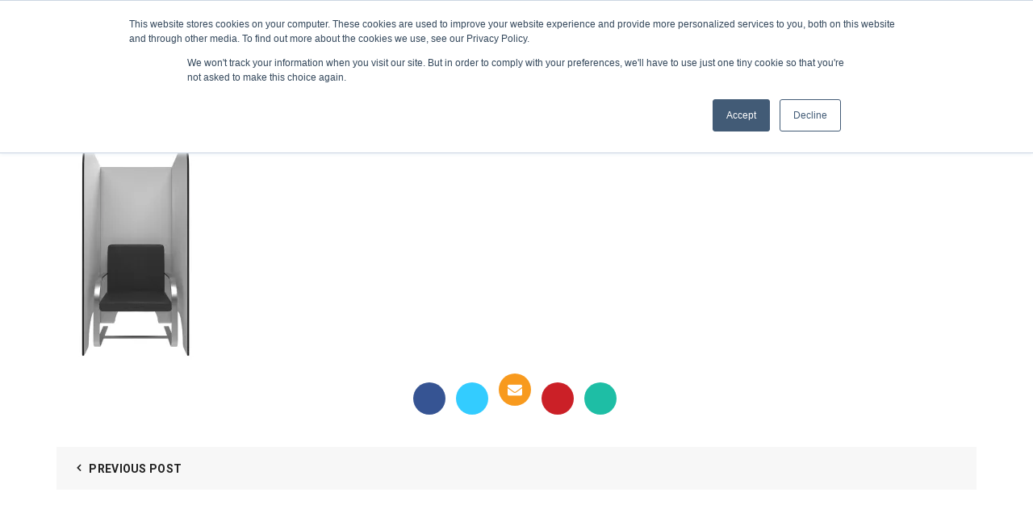

--- FILE ---
content_type: text/html; charset=UTF-8
request_url: https://spectrumlockers.com/?attachment_id=7034
body_size: 39304
content:
<!DOCTYPE html>
<html lang="en-US">
<head>
	<meta charset="UTF-8">
	<meta name="viewport" content="width=device-width, initial-scale=1.0, maximum-scale=1.0, user-scalable=no">
	<link rel="profile" href="http://gmpg.org/xfn/11">
	<link rel="pingback" href="https://spectrumlockers.com/xmlrpc.php">

	<meta name='robots' content='index, follow, max-image-preview:large, max-snippet:-1, max-video-preview:-1' />
<link rel="alternate" hreflang="en" href="https://spectrumlockers.com/?attachment_id=7034" />
<link rel="alternate" hreflang="fr" href="https://spectrumlockers.com/fr/safe-screen-front-with-chair-2/" />
<link rel="alternate" hreflang="x-default" href="https://spectrumlockers.com/?attachment_id=7034" />
<script>window._wca = window._wca || [];</script>

	<!-- This site is optimized with the Yoast SEO plugin v26.7 - https://yoast.com/wordpress/plugins/seo/ -->
	<title>Safe-Screen-Front-With-Chair - Spectrum - Phenolic Lockers</title>
	<link rel="canonical" href="https://spectrumlockers.com/" />
	<meta property="og:locale" content="en_US" />
	<meta property="og:type" content="article" />
	<meta property="og:title" content="Safe-Screen-Front-With-Chair - Spectrum - Phenolic Lockers" />
	<meta property="og:url" content="https://spectrumlockers.com/" />
	<meta property="og:site_name" content="Spectrum - Phenolic Lockers" />
	<meta property="og:image" content="https://spectrumlockers.com" />
	<meta property="og:image:width" content="500" />
	<meta property="og:image:height" content="750" />
	<meta property="og:image:type" content="image/jpeg" />
	<meta name="twitter:card" content="summary_large_image" />
	<script type="application/ld+json" class="yoast-schema-graph">{"@context":"https://schema.org","@graph":[{"@type":"WebPage","@id":"https://spectrumlockers.com/","url":"https://spectrumlockers.com/","name":"Safe-Screen-Front-With-Chair - Spectrum - Phenolic Lockers","isPartOf":{"@id":"https://spectrumlockers.com/fr/#website"},"primaryImageOfPage":{"@id":"https://spectrumlockers.com/#primaryimage"},"image":{"@id":"https://spectrumlockers.com/#primaryimage"},"thumbnailUrl":"https://i0.wp.com/spectrumlockers.com/wp-content/uploads/2020/03/Safe-Screen-Front-With-Chair.jpg?fit=500%2C750&ssl=1","datePublished":"2020-04-22T15:00:34+00:00","breadcrumb":{"@id":"https://spectrumlockers.com/#breadcrumb"},"inLanguage":"en-US","potentialAction":[{"@type":"ReadAction","target":["https://spectrumlockers.com/"]}]},{"@type":"ImageObject","inLanguage":"en-US","@id":"https://spectrumlockers.com/#primaryimage","url":"https://i0.wp.com/spectrumlockers.com/wp-content/uploads/2020/03/Safe-Screen-Front-With-Chair.jpg?fit=500%2C750&ssl=1","contentUrl":"https://i0.wp.com/spectrumlockers.com/wp-content/uploads/2020/03/Safe-Screen-Front-With-Chair.jpg?fit=500%2C750&ssl=1","width":500,"height":750},{"@type":"BreadcrumbList","@id":"https://spectrumlockers.com/#breadcrumb","itemListElement":[{"@type":"ListItem","position":1,"name":"Home","item":"https://spectrumlockers.com/"},{"@type":"ListItem","position":2,"name":"Safe Screen Chair Cubby","item":"https://spectrumlockers.com/product/safe-screen-chair-cubby/"},{"@type":"ListItem","position":3,"name":"Safe-Screen&#8212;Front&#8212;With-Chair"}]},{"@type":"WebSite","@id":"https://spectrumlockers.com/fr/#website","url":"https://spectrumlockers.com/fr/","name":"Spectrum - Phenolic Lockers","description":"High Quality and Stylish Phenolic Lockers, Manufactured in Canada.","potentialAction":[{"@type":"SearchAction","target":{"@type":"EntryPoint","urlTemplate":"https://spectrumlockers.com/fr/?s={search_term_string}"},"query-input":{"@type":"PropertyValueSpecification","valueRequired":true,"valueName":"search_term_string"}}],"inLanguage":"en-US"}]}</script>
	<!-- / Yoast SEO plugin. -->


<link rel='dns-prefetch' href='//js.hs-scripts.com' />
<link rel='dns-prefetch' href='//stats.wp.com' />
<link rel='dns-prefetch' href='//fonts.googleapis.com' />
<link rel='preconnect' href='//i0.wp.com' />
		<style>
			.lazyload,
			.lazyloading {
				max-width: 100%;
			}
		</style>
				<!-- This site uses the Google Analytics by MonsterInsights plugin v9.11.1 - Using Analytics tracking - https://www.monsterinsights.com/ -->
		<!-- Note: MonsterInsights is not currently configured on this site. The site owner needs to authenticate with Google Analytics in the MonsterInsights settings panel. -->
					<!-- No tracking code set -->
				<!-- / Google Analytics by MonsterInsights -->
		<style id='wp-img-auto-sizes-contain-inline-css' type='text/css'>
img:is([sizes=auto i],[sizes^="auto," i]){contain-intrinsic-size:3000px 1500px}
/*# sourceURL=wp-img-auto-sizes-contain-inline-css */
</style>
<link rel='stylesheet' id='wp-block-library-css' href='https://spectrumlockers.com/wp-includes/css/dist/block-library/style.min.css?ver=6.9' type='text/css' media='all' />
<style id='global-styles-inline-css' type='text/css'>
:root{--wp--preset--aspect-ratio--square: 1;--wp--preset--aspect-ratio--4-3: 4/3;--wp--preset--aspect-ratio--3-4: 3/4;--wp--preset--aspect-ratio--3-2: 3/2;--wp--preset--aspect-ratio--2-3: 2/3;--wp--preset--aspect-ratio--16-9: 16/9;--wp--preset--aspect-ratio--9-16: 9/16;--wp--preset--color--black: #000000;--wp--preset--color--cyan-bluish-gray: #abb8c3;--wp--preset--color--white: #ffffff;--wp--preset--color--pale-pink: #f78da7;--wp--preset--color--vivid-red: #cf2e2e;--wp--preset--color--luminous-vivid-orange: #ff6900;--wp--preset--color--luminous-vivid-amber: #fcb900;--wp--preset--color--light-green-cyan: #7bdcb5;--wp--preset--color--vivid-green-cyan: #00d084;--wp--preset--color--pale-cyan-blue: #8ed1fc;--wp--preset--color--vivid-cyan-blue: #0693e3;--wp--preset--color--vivid-purple: #9b51e0;--wp--preset--gradient--vivid-cyan-blue-to-vivid-purple: linear-gradient(135deg,rgb(6,147,227) 0%,rgb(155,81,224) 100%);--wp--preset--gradient--light-green-cyan-to-vivid-green-cyan: linear-gradient(135deg,rgb(122,220,180) 0%,rgb(0,208,130) 100%);--wp--preset--gradient--luminous-vivid-amber-to-luminous-vivid-orange: linear-gradient(135deg,rgb(252,185,0) 0%,rgb(255,105,0) 100%);--wp--preset--gradient--luminous-vivid-orange-to-vivid-red: linear-gradient(135deg,rgb(255,105,0) 0%,rgb(207,46,46) 100%);--wp--preset--gradient--very-light-gray-to-cyan-bluish-gray: linear-gradient(135deg,rgb(238,238,238) 0%,rgb(169,184,195) 100%);--wp--preset--gradient--cool-to-warm-spectrum: linear-gradient(135deg,rgb(74,234,220) 0%,rgb(151,120,209) 20%,rgb(207,42,186) 40%,rgb(238,44,130) 60%,rgb(251,105,98) 80%,rgb(254,248,76) 100%);--wp--preset--gradient--blush-light-purple: linear-gradient(135deg,rgb(255,206,236) 0%,rgb(152,150,240) 100%);--wp--preset--gradient--blush-bordeaux: linear-gradient(135deg,rgb(254,205,165) 0%,rgb(254,45,45) 50%,rgb(107,0,62) 100%);--wp--preset--gradient--luminous-dusk: linear-gradient(135deg,rgb(255,203,112) 0%,rgb(199,81,192) 50%,rgb(65,88,208) 100%);--wp--preset--gradient--pale-ocean: linear-gradient(135deg,rgb(255,245,203) 0%,rgb(182,227,212) 50%,rgb(51,167,181) 100%);--wp--preset--gradient--electric-grass: linear-gradient(135deg,rgb(202,248,128) 0%,rgb(113,206,126) 100%);--wp--preset--gradient--midnight: linear-gradient(135deg,rgb(2,3,129) 0%,rgb(40,116,252) 100%);--wp--preset--font-size--small: 13px;--wp--preset--font-size--medium: 20px;--wp--preset--font-size--large: 36px;--wp--preset--font-size--x-large: 42px;--wp--preset--spacing--20: 0.44rem;--wp--preset--spacing--30: 0.67rem;--wp--preset--spacing--40: 1rem;--wp--preset--spacing--50: 1.5rem;--wp--preset--spacing--60: 2.25rem;--wp--preset--spacing--70: 3.38rem;--wp--preset--spacing--80: 5.06rem;--wp--preset--shadow--natural: 6px 6px 9px rgba(0, 0, 0, 0.2);--wp--preset--shadow--deep: 12px 12px 50px rgba(0, 0, 0, 0.4);--wp--preset--shadow--sharp: 6px 6px 0px rgba(0, 0, 0, 0.2);--wp--preset--shadow--outlined: 6px 6px 0px -3px rgb(255, 255, 255), 6px 6px rgb(0, 0, 0);--wp--preset--shadow--crisp: 6px 6px 0px rgb(0, 0, 0);}:where(.is-layout-flex){gap: 0.5em;}:where(.is-layout-grid){gap: 0.5em;}body .is-layout-flex{display: flex;}.is-layout-flex{flex-wrap: wrap;align-items: center;}.is-layout-flex > :is(*, div){margin: 0;}body .is-layout-grid{display: grid;}.is-layout-grid > :is(*, div){margin: 0;}:where(.wp-block-columns.is-layout-flex){gap: 2em;}:where(.wp-block-columns.is-layout-grid){gap: 2em;}:where(.wp-block-post-template.is-layout-flex){gap: 1.25em;}:where(.wp-block-post-template.is-layout-grid){gap: 1.25em;}.has-black-color{color: var(--wp--preset--color--black) !important;}.has-cyan-bluish-gray-color{color: var(--wp--preset--color--cyan-bluish-gray) !important;}.has-white-color{color: var(--wp--preset--color--white) !important;}.has-pale-pink-color{color: var(--wp--preset--color--pale-pink) !important;}.has-vivid-red-color{color: var(--wp--preset--color--vivid-red) !important;}.has-luminous-vivid-orange-color{color: var(--wp--preset--color--luminous-vivid-orange) !important;}.has-luminous-vivid-amber-color{color: var(--wp--preset--color--luminous-vivid-amber) !important;}.has-light-green-cyan-color{color: var(--wp--preset--color--light-green-cyan) !important;}.has-vivid-green-cyan-color{color: var(--wp--preset--color--vivid-green-cyan) !important;}.has-pale-cyan-blue-color{color: var(--wp--preset--color--pale-cyan-blue) !important;}.has-vivid-cyan-blue-color{color: var(--wp--preset--color--vivid-cyan-blue) !important;}.has-vivid-purple-color{color: var(--wp--preset--color--vivid-purple) !important;}.has-black-background-color{background-color: var(--wp--preset--color--black) !important;}.has-cyan-bluish-gray-background-color{background-color: var(--wp--preset--color--cyan-bluish-gray) !important;}.has-white-background-color{background-color: var(--wp--preset--color--white) !important;}.has-pale-pink-background-color{background-color: var(--wp--preset--color--pale-pink) !important;}.has-vivid-red-background-color{background-color: var(--wp--preset--color--vivid-red) !important;}.has-luminous-vivid-orange-background-color{background-color: var(--wp--preset--color--luminous-vivid-orange) !important;}.has-luminous-vivid-amber-background-color{background-color: var(--wp--preset--color--luminous-vivid-amber) !important;}.has-light-green-cyan-background-color{background-color: var(--wp--preset--color--light-green-cyan) !important;}.has-vivid-green-cyan-background-color{background-color: var(--wp--preset--color--vivid-green-cyan) !important;}.has-pale-cyan-blue-background-color{background-color: var(--wp--preset--color--pale-cyan-blue) !important;}.has-vivid-cyan-blue-background-color{background-color: var(--wp--preset--color--vivid-cyan-blue) !important;}.has-vivid-purple-background-color{background-color: var(--wp--preset--color--vivid-purple) !important;}.has-black-border-color{border-color: var(--wp--preset--color--black) !important;}.has-cyan-bluish-gray-border-color{border-color: var(--wp--preset--color--cyan-bluish-gray) !important;}.has-white-border-color{border-color: var(--wp--preset--color--white) !important;}.has-pale-pink-border-color{border-color: var(--wp--preset--color--pale-pink) !important;}.has-vivid-red-border-color{border-color: var(--wp--preset--color--vivid-red) !important;}.has-luminous-vivid-orange-border-color{border-color: var(--wp--preset--color--luminous-vivid-orange) !important;}.has-luminous-vivid-amber-border-color{border-color: var(--wp--preset--color--luminous-vivid-amber) !important;}.has-light-green-cyan-border-color{border-color: var(--wp--preset--color--light-green-cyan) !important;}.has-vivid-green-cyan-border-color{border-color: var(--wp--preset--color--vivid-green-cyan) !important;}.has-pale-cyan-blue-border-color{border-color: var(--wp--preset--color--pale-cyan-blue) !important;}.has-vivid-cyan-blue-border-color{border-color: var(--wp--preset--color--vivid-cyan-blue) !important;}.has-vivid-purple-border-color{border-color: var(--wp--preset--color--vivid-purple) !important;}.has-vivid-cyan-blue-to-vivid-purple-gradient-background{background: var(--wp--preset--gradient--vivid-cyan-blue-to-vivid-purple) !important;}.has-light-green-cyan-to-vivid-green-cyan-gradient-background{background: var(--wp--preset--gradient--light-green-cyan-to-vivid-green-cyan) !important;}.has-luminous-vivid-amber-to-luminous-vivid-orange-gradient-background{background: var(--wp--preset--gradient--luminous-vivid-amber-to-luminous-vivid-orange) !important;}.has-luminous-vivid-orange-to-vivid-red-gradient-background{background: var(--wp--preset--gradient--luminous-vivid-orange-to-vivid-red) !important;}.has-very-light-gray-to-cyan-bluish-gray-gradient-background{background: var(--wp--preset--gradient--very-light-gray-to-cyan-bluish-gray) !important;}.has-cool-to-warm-spectrum-gradient-background{background: var(--wp--preset--gradient--cool-to-warm-spectrum) !important;}.has-blush-light-purple-gradient-background{background: var(--wp--preset--gradient--blush-light-purple) !important;}.has-blush-bordeaux-gradient-background{background: var(--wp--preset--gradient--blush-bordeaux) !important;}.has-luminous-dusk-gradient-background{background: var(--wp--preset--gradient--luminous-dusk) !important;}.has-pale-ocean-gradient-background{background: var(--wp--preset--gradient--pale-ocean) !important;}.has-electric-grass-gradient-background{background: var(--wp--preset--gradient--electric-grass) !important;}.has-midnight-gradient-background{background: var(--wp--preset--gradient--midnight) !important;}.has-small-font-size{font-size: var(--wp--preset--font-size--small) !important;}.has-medium-font-size{font-size: var(--wp--preset--font-size--medium) !important;}.has-large-font-size{font-size: var(--wp--preset--font-size--large) !important;}.has-x-large-font-size{font-size: var(--wp--preset--font-size--x-large) !important;}
/*# sourceURL=global-styles-inline-css */
</style>

<style id='classic-theme-styles-inline-css' type='text/css'>
/*! This file is auto-generated */
.wp-block-button__link{color:#fff;background-color:#32373c;border-radius:9999px;box-shadow:none;text-decoration:none;padding:calc(.667em + 2px) calc(1.333em + 2px);font-size:1.125em}.wp-block-file__button{background:#32373c;color:#fff;text-decoration:none}
/*# sourceURL=/wp-includes/css/classic-themes.min.css */
</style>
<link rel='stylesheet' id='wp-components-css' href='https://spectrumlockers.com/wp-includes/css/dist/components/style.min.css?ver=6.9' type='text/css' media='all' />
<link rel='stylesheet' id='wp-preferences-css' href='https://spectrumlockers.com/wp-includes/css/dist/preferences/style.min.css?ver=6.9' type='text/css' media='all' />
<link rel='stylesheet' id='wp-block-editor-css' href='https://spectrumlockers.com/wp-includes/css/dist/block-editor/style.min.css?ver=6.9' type='text/css' media='all' />
<link rel='stylesheet' id='popup-maker-block-library-style-css' href='https://spectrumlockers.com/wp-content/plugins/popup-maker/dist/packages/block-library-style.css?ver=dbea705cfafe089d65f1' type='text/css' media='all' />
<link rel='stylesheet' id='woof-css' href='https://spectrumlockers.com/wp-content/plugins/woocommerce-products-filter/css/front.css?ver=2.2.4' type='text/css' media='all' />
<link rel='stylesheet' id='chosen-drop-down-css' href='https://spectrumlockers.com/wp-content/plugins/woocommerce-products-filter/js/chosen/chosen.min.css?ver=2.2.4' type='text/css' media='all' />
<link rel='stylesheet' id='woof_by_instock_html_items-css' href='https://spectrumlockers.com/wp-content/plugins/woocommerce-products-filter/ext/by_instock/css/by_instock.css?ver=2.2.4' type='text/css' media='all' />
<link rel='stylesheet' id='woof_color_html_items-css' href='https://spectrumlockers.com/wp-content/plugins/woocommerce-products-filter/ext/color/css/html_types/color.css?ver=2.2.4' type='text/css' media='all' />
<link rel='stylesheet' id='woof_label_html_items-css' href='https://spectrumlockers.com/wp-content/plugins/woocommerce-products-filter/ext/label/css/html_types/label.css?ver=2.2.4' type='text/css' media='all' />
<link rel='stylesheet' id='woof_select_radio_check_html_items-css' href='https://spectrumlockers.com/wp-content/plugins/woocommerce-products-filter/ext/select_radio_check/css/html_types/select_radio_check.css?ver=2.2.4' type='text/css' media='all' />
<link rel='stylesheet' id='wpml-legacy-horizontal-list-0-css' href='https://spectrumlockers.com/wp-content/plugins/sitepress-multilingual-cms/templates/language-switchers/legacy-list-horizontal/style.min.css?ver=1' type='text/css' media='all' />
<style id='wpml-legacy-horizontal-list-0-inline-css' type='text/css'>
.wpml-ls-statics-footer a, .wpml-ls-statics-footer .wpml-ls-sub-menu a, .wpml-ls-statics-footer .wpml-ls-sub-menu a:link, .wpml-ls-statics-footer li:not(.wpml-ls-current-language) .wpml-ls-link, .wpml-ls-statics-footer li:not(.wpml-ls-current-language) .wpml-ls-link:link {color:#444444;background-color:#ffffff;}.wpml-ls-statics-footer .wpml-ls-sub-menu a:hover,.wpml-ls-statics-footer .wpml-ls-sub-menu a:focus, .wpml-ls-statics-footer .wpml-ls-sub-menu a:link:hover, .wpml-ls-statics-footer .wpml-ls-sub-menu a:link:focus {color:#000000;background-color:#eeeeee;}.wpml-ls-statics-footer .wpml-ls-current-language > a {color:#444444;background-color:#ffffff;}.wpml-ls-statics-footer .wpml-ls-current-language:hover>a, .wpml-ls-statics-footer .wpml-ls-current-language>a:focus {color:#000000;background-color:#eeeeee;}
/*# sourceURL=wpml-legacy-horizontal-list-0-inline-css */
</style>
<link rel='stylesheet' id='wpml-menu-item-0-css' href='https://spectrumlockers.com/wp-content/plugins/sitepress-multilingual-cms/templates/language-switchers/menu-item/style.min.css?ver=1' type='text/css' media='all' />
<link rel='stylesheet' id='sv-wc-payment-gateway-payment-form-v5_10_3-css' href='https://spectrumlockers.com/wp-content/plugins/woocommerce-gateway-moneris/vendor/skyverge/wc-plugin-framework/woocommerce/payment-gateway/assets/css/frontend/sv-wc-payment-gateway-payment-form.min.css?ver=5.10.3' type='text/css' media='all' />
<link rel='stylesheet' id='popup-maker-site-css' href='//spectrumlockers.com/wp-content/uploads/pum/pum-site-styles.css?generated=1755277570&#038;ver=1.21.5' type='text/css' media='all' />
<link rel='stylesheet' id='yith_ywraq_frontend-css' href='https://spectrumlockers.com/wp-content/plugins/yith-woocommerce-request-a-quote-premium/assets/css/ywraq-frontend.css?ver=4.36.0' type='text/css' media='all' />
<style id='yith_ywraq_frontend-inline-css' type='text/css'>
:root {
		--ywraq_layout_button_bg_color: #0066b4;
		--ywraq_layout_button_bg_color_hover: #044a80;
		--ywraq_layout_button_border_color: #0066b4;
		--ywraq_layout_button_border_color_hover: #044a80;
		--ywraq_layout_button_color: #fff;
		--ywraq_layout_button_color_hover: #fff;
		
		--ywraq_checkout_button_bg_color: #0066b4;
		--ywraq_checkout_button_bg_color_hover: #044a80;
		--ywraq_checkout_button_border_color: #0066b4;
		--ywraq_checkout_button_border_color_hover: #044a80;
		--ywraq_checkout_button_color: #ffffff;
		--ywraq_checkout_button_color_hover: #ffffff;
		
		--ywraq_accept_button_bg_color: #0066b4;
		--ywraq_accept_button_bg_color_hover: #044a80;
		--ywraq_accept_button_border_color: #0066b4;
		--ywraq_accept_button_border_color_hover: #044a80;
		--ywraq_accept_button_color: #ffffff;
		--ywraq_accept_button_color_hover: #ffffff;
		
		--ywraq_reject_button_bg_color: transparent;
		--ywraq_reject_button_bg_color_hover: #CC2B2B;
		--ywraq_reject_button_border_color: #CC2B2B;
		--ywraq_reject_button_border_color_hover: #CC2B2B;
		--ywraq_reject_button_color: #CC2B2B;
		--ywraq_reject_button_color_hover: #ffffff;
		}		

/*# sourceURL=yith_ywraq_frontend-inline-css */
</style>
<link rel='stylesheet' id='bootstrap-css' href='https://spectrumlockers.com/wp-content/themes/basel/css/bootstrap.min.css?ver=5.7.2' type='text/css' media='all' />
<link rel='stylesheet' id='basel-style-css' href='https://spectrumlockers.com/wp-content/themes/basel/style.min.css?ver=5.7.2' type='text/css' media='all' />
<link rel='stylesheet' id='child-style-css' href='https://spectrumlockers.com/wp-content/themes/basel-child/style.css?ver=5.7.2' type='text/css' media='all' />
<link rel='stylesheet' id='kc-general-css' href='https://spectrumlockers.com/wp-content/plugins/kingcomposer/assets/frontend/css/kingcomposer.min.css?ver=2.9.6' type='text/css' media='all' />
<link rel='stylesheet' id='kc-animate-css' href='https://spectrumlockers.com/wp-content/plugins/kingcomposer/assets/css/animate.css?ver=2.9.6' type='text/css' media='all' />
<link rel='stylesheet' id='kc-icon-1-css' href='https://spectrumlockers.com/wp-content/plugins/kingcomposer/assets/css/icons.css?ver=2.9.6' type='text/css' media='all' />
<link rel='stylesheet' id='js_composer_front-css' href='https://spectrumlockers.com/wp-content/plugins/js_composer/assets/css/js_composer.min.css?ver=8.6.1' type='text/css' media='all' />
<link rel='stylesheet' id='vc_font_awesome_5_shims-css' href='https://spectrumlockers.com/wp-content/plugins/js_composer/assets/lib/vendor/dist/@fortawesome/fontawesome-free/css/v4-shims.min.css?ver=8.6.1' type='text/css' media='all' />
<link rel='stylesheet' id='basel-wp-gutenberg-css' href='https://spectrumlockers.com/wp-content/themes/basel/css/parts/wp-gutenberg.min.css?ver=5.7.2' type='text/css' media='all' />
<link rel='stylesheet' id='basel-int-revolution-slider-css' href='https://spectrumlockers.com/wp-content/themes/basel/css/parts/int-revolution-slider.min.css?ver=5.7.2' type='text/css' media='all' />
<link rel='stylesheet' id='basel-int-wpcf7-css' href='https://spectrumlockers.com/wp-content/themes/basel/css/parts/int-wpcf7.min.css?ver=5.7.2' type='text/css' media='all' />
<link rel='stylesheet' id='basel-int-wpml-css' href='https://spectrumlockers.com/wp-content/themes/basel/css/parts/int-wpml.min.css?ver=5.7.2' type='text/css' media='all' />
<link rel='stylesheet' id='basel-int-wpbakery-base-css' href='https://spectrumlockers.com/wp-content/themes/basel/css/parts/int-wpbakery-base.min.css?ver=5.7.2' type='text/css' media='all' />
<link rel='stylesheet' id='basel-woo-base-css' href='https://spectrumlockers.com/wp-content/themes/basel/css/parts/woo-base.min.css?ver=5.7.2' type='text/css' media='all' />
<link rel='stylesheet' id='basel-header-top-bar-css' href='https://spectrumlockers.com/wp-content/themes/basel/css/parts/header-top-bar.min.css?ver=5.7.2' type='text/css' media='all' />
<link rel='stylesheet' id='basel-header-general-css' href='https://spectrumlockers.com/wp-content/themes/basel/css/parts/header-general.min.css?ver=5.7.2' type='text/css' media='all' />
<link rel='stylesheet' id='basel-page-title-css' href='https://spectrumlockers.com/wp-content/themes/basel/css/parts/page-title.min.css?ver=5.7.2' type='text/css' media='all' />
<link rel='stylesheet' id='basel-el-social-icons-css' href='https://spectrumlockers.com/wp-content/themes/basel/css/parts/el-social-icons.min.css?ver=5.7.2' type='text/css' media='all' />
<link rel='stylesheet' id='basel-blog-general-css' href='https://spectrumlockers.com/wp-content/themes/basel/css/parts/blog-general.min.css?ver=5.7.2' type='text/css' media='all' />
<link rel='stylesheet' id='basel-lib-owl-carousel-css' href='https://spectrumlockers.com/wp-content/themes/basel/css/parts/lib-owl-carousel.min.css?ver=5.7.2' type='text/css' media='all' />
<link rel='stylesheet' id='basel-footer-general-css' href='https://spectrumlockers.com/wp-content/themes/basel/css/parts/footer-general.min.css?ver=5.7.2' type='text/css' media='all' />
<link rel='stylesheet' id='basel-lib-photoswipe-css' href='https://spectrumlockers.com/wp-content/themes/basel/css/parts/lib-photoswipe.min.css?ver=5.7.2' type='text/css' media='all' />
<link rel='stylesheet' id='basel-opt-scrolltotop-css' href='https://spectrumlockers.com/wp-content/themes/basel/css/parts/opt-scrolltotop.min.css?ver=5.7.2' type='text/css' media='all' />
<link rel='stylesheet' id='xts-google-fonts-css' href='//fonts.googleapis.com/css?family=Roboto%3A100%2C100italic%2C300%2C300italic%2C400%2C400italic%2C500%2C500italic%2C700%2C700italic%2C900%2C900italic%7CLora%3A400%2C500%2C600%2C700%2C400italic%2C500italic%2C600italic%2C700italic%7CLato%3A100%2C100italic%2C300%2C300italic%2C400%2C400italic%2C700%2C700italic%2C900%2C900italic&#038;ver=5.7.2' type='text/css' media='all' />
<script type="text/javascript" id="wpml-cookie-js-extra">
/* <![CDATA[ */
var wpml_cookies = {"wp-wpml_current_language":{"value":"en","expires":1,"path":"/"}};
var wpml_cookies = {"wp-wpml_current_language":{"value":"en","expires":1,"path":"/"}};
//# sourceURL=wpml-cookie-js-extra
/* ]]> */
</script>
<script type="text/javascript" src="https://spectrumlockers.com/wp-content/plugins/sitepress-multilingual-cms/res/js/cookies/language-cookie.js?ver=486900" id="wpml-cookie-js" defer data-wp-strategy="defer"></script>
<script type="text/javascript" src="https://spectrumlockers.com/wp-includes/js/jquery/jquery.min.js?ver=3.7.1" id="jquery-core-js"></script>
<script type="text/javascript" src="https://spectrumlockers.com/wp-includes/js/jquery/jquery-migrate.min.js?ver=3.4.1" id="jquery-migrate-js" defer></script>
<script type="text/javascript" data-jetpack-boost="ignore" src="//spectrumlockers.com/wp-content/plugins/revslider/sr6/assets/js/rbtools.min.js?ver=6.7.40" async id="tp-tools-js"></script>
<script type="text/javascript" data-jetpack-boost="ignore" src="//spectrumlockers.com/wp-content/plugins/revslider/sr6/assets/js/rs6.min.js?ver=6.7.40" async id="revmin-js"></script>
<script type="text/javascript" id="WCPAY_ASSETS-js-extra">
/* <![CDATA[ */
var wcpayAssets = {"url":"https://spectrumlockers.com/wp-content/plugins/woocommerce-payments/dist/"};
//# sourceURL=WCPAY_ASSETS-js-extra
/* ]]> */
</script>
<script type="text/javascript" src="https://stats.wp.com/s-202603.js" id="woocommerce-analytics-js" defer data-wp-strategy="defer"></script>
<script></script><meta name="generator" content="WPML ver:4.8.6 stt:1,4;" />
<meta name="generator" content="Redux 4.5.10" /><!-- HFCM by 99 Robots - Snippet # 1: Hotjar tag -->
<!-- Hotjar Tracking Code for http://spectrumlockers.com/ -->
<script>
    (function(h,o,t,j,a,r){
        h.hj=h.hj||function(){(h.hj.q=h.hj.q||[]).push(arguments)};
        h._hjSettings={hjid:546062,hjsv:6};
        a=o.getElementsByTagName('head')[0];
        r=o.createElement('script');r.async=1;
        r.src=t+h._hjSettings.hjid+j+h._hjSettings.hjsv;
        a.appendChild(r);
    })(window,document,'https://static.hotjar.com/c/hotjar-','.js?sv=');
</script>
<!-- /end HFCM by 99 Robots -->
<!-- Google Tag Manager -->
<script>(function(w,d,s,l,i){w[l]=w[l]||[];w[l].push({'gtm.start':
new Date().getTime(),event:'gtm.js'});var f=d.getElementsByTagName(s)[0],
j=d.createElement(s),dl=l!='dataLayer'?'&l='+l:'';j.async=true;j.src=
'https://www.googletagmanager.com/gtm.js?id='+i+dl;f.parentNode.insertBefore(j,f);
})(window,document,'script','dataLayer','GTM-MGZSP3X');</script>
<!-- End Google Tag Manager -->

<!-- Bing Webmaster Tools -->
<meta name="msvalidate.01" content="B877D787CE46BCAD3D135C5BABB7237F" />
<!-- End Bing Webmaster Tools -->

<script type="text/javascript" src="https://secure.visionary-business-52.com/js/266218.js" defer></script>
<noscript><img src="https://secure.visionary-business-52.com/266218.png" style="display:none;" /></noscript><script type="text/javascript">var kc_script_data={ajax_url:"https://spectrumlockers.com/wp-admin/admin-ajax.php"}</script>			<!-- DO NOT COPY THIS SNIPPET! Start of Page Analytics Tracking for HubSpot WordPress plugin v11.3.37-->
			<script class="hsq-set-content-id" data-content-id="blog-post">
				var _hsq = _hsq || [];
				_hsq.push(["setContentType", "blog-post"]);
			</script>
			<!-- DO NOT COPY THIS SNIPPET! End of Page Analytics Tracking for HubSpot WordPress plugin -->
				<style>img#wpstats{display:none}</style>
				<script>
			document.documentElement.className = document.documentElement.className.replace('no-js', 'js');
		</script>
				<style>
			.no-js img.lazyload {
				display: none;
			}

			figure.wp-block-image img.lazyloading {
				min-width: 150px;
			}

			.lazyload,
			.lazyloading {
				--smush-placeholder-width: 100px;
				--smush-placeholder-aspect-ratio: 1/1;
				width: var(--smush-image-width, var(--smush-placeholder-width)) !important;
				aspect-ratio: var(--smush-image-aspect-ratio, var(--smush-placeholder-aspect-ratio)) !important;
			}

						.lazyload, .lazyloading {
				opacity: 0;
			}

			.lazyloaded {
				opacity: 1;
				transition: opacity 400ms;
				transition-delay: 0ms;
			}

					</style>
		<meta name="theme-color" content="">		
		
		
							<link rel="shortcut icon" href="https://spectrumlockers.com/wp-content/uploads/2017/01/spectrum-favico.png">
			<link rel="apple-touch-icon-precomposed" sizes="152x152" href="https://spectrumlockers.com/wp-content/uploads/2017/01/spectrum-favico.png">
		        <style> 
            	
			/* Shop popup */
			
			.basel-promo-popup {
			   max-width: 900px;
			}
	
            .site-logo {
                width: 20%;
            }    

            .site-logo img {
                max-width: 200px;
                max-height: 70px;
            }    

                            .right-column {
                    width: 95px;
                }  
            
                            .basel-woocommerce-layered-nav .basel-scroll-content {
                    max-height: 280px;
                }
            
			/* header Banner */
			body .header-banner {
				height: 40px;
			}
	
			body.header-banner-display .website-wrapper {
				margin-top:40px;
			}	

            /* Topbar height configs */

			.topbar-menu ul > li {
				line-height: 40px;
			}
			
			.topbar-wrapp,
			.topbar-content:before {
				height: 40px;
			}
			
			.sticky-header-prepared.basel-top-bar-on .header-shop, 
			.sticky-header-prepared.basel-top-bar-on .header-split,
			.enable-sticky-header.basel-header-overlap.basel-top-bar-on .main-header {
				top: 40px;
			}

            /* Header height configs */

            /* Limit logo image height for according to header height */
            .site-logo img {
                max-height: 70px;
            } 

            /* And for sticky header logo also */
            .act-scroll .site-logo img,
            .header-clone .site-logo img {
                max-height: 65px;
            }   

            /* Set sticky headers height for cloned headers based on menu links line height */
            .header-clone .main-nav .menu > li > a {
                height: 65px;
                line-height: 65px;
            } 

            /* Height for switch logos */

            .sticky-header-real:not(.global-header-menu-top) .switch-logo-enable .basel-logo {
                height: 70px;
            }

            .sticky-header-real:not(.global-header-menu-top) .act-scroll .switch-logo-enable .basel-logo {
                height: 65px;
            }

            .sticky-header-real:not(.global-header-menu-top) .act-scroll .switch-logo-enable {
                transform: translateY(-65px);
            }

                            /* Header height for these layouts based on it's menu links line height */
                .main-nav .menu > li > a {
                    height: 70px;
                    line-height: 70px;
                }  
                /* The same for sticky header */
                .act-scroll .main-nav .menu > li > a {
                    height: 65px;
                    line-height: 65px;
                }  
            
            
            
            
            /* Page headings settings for heading overlap. Calculate on the header height base */

            .basel-header-overlap .title-size-default,
            .basel-header-overlap .title-size-small,
            .basel-header-overlap .title-shop.without-title.title-size-default,
            .basel-header-overlap .title-shop.without-title.title-size-small {
                padding-top: 110px;
            }


            .basel-header-overlap .title-shop.without-title.title-size-large,
            .basel-header-overlap .title-size-large {
                padding-top: 190px;
            }

            @media (max-width: 991px) {

				/* header Banner */
				body .header-banner {
					height: 40px;
				}
	
				body.header-banner-display .website-wrapper {
					margin-top:40px;
				}

	            /* Topbar height configs */
				.topbar-menu ul > li {
					line-height: 37px;
				}
				
				.topbar-wrapp,
				.topbar-content:before {
					height: 37px;
				}
				
				.sticky-header-prepared.basel-top-bar-on .header-shop, 
				.sticky-header-prepared.basel-top-bar-on .header-split,
				.enable-sticky-header.basel-header-overlap.basel-top-bar-on .main-header {
					top: 37px;
				}

                /* Set header height for mobile devices */
                .main-header .wrapp-header {
                    min-height: 55px;
                } 

                /* Limit logo image height for mobile according to mobile header height */
                .site-logo img {
                    max-height: 55px;
                }   

                /* Limit logo on sticky header. Both header real and header cloned */
                .act-scroll .site-logo img,
                .header-clone .site-logo img {
                    max-height: 55px;
                }

                /* Height for switch logos */

                .main-header .switch-logo-enable .basel-logo {
                    height: 55px;
                }

                .sticky-header-real:not(.global-header-menu-top) .act-scroll .switch-logo-enable .basel-logo {
                    height: 55px;
                }

                .sticky-header-real:not(.global-header-menu-top) .act-scroll .switch-logo-enable {
                    transform: translateY(-55px);
                }

                /* Page headings settings for heading overlap. Calculate on the MOBILE header height base */
                .basel-header-overlap .title-size-default,
                .basel-header-overlap .title-size-small,
                .basel-header-overlap .title-shop.without-title.title-size-default,
                .basel-header-overlap .title-shop.without-title.title-size-small {
                    padding-top: 75px;
                }

                .basel-header-overlap .title-shop.without-title.title-size-large,
                .basel-header-overlap .title-size-large {
                    padding-top: 115px;
                }
 
            }

                 
                    </style>
        
                    <script type="text/javascript">
                                    //add_filter( 'wc_product_sku_enabled', '__return_false' );				                                                    jQuery(document).ready(function() {
                        jQuery('.filters-area').show();
jQuery('.filters-area').addClass('filters-opened');
jQuery('a.open-filters').addClass('btn-opened');				                    });
                            </script>
        
			<noscript><style>.woocommerce-product-gallery{ opacity: 1 !important; }</style></noscript>
	<meta name="generator" content="Powered by WPBakery Page Builder - drag and drop page builder for WordPress."/>
<meta name="generator" content="Powered by Slider Revolution 6.7.40 - responsive, Mobile-Friendly Slider Plugin for WordPress with comfortable drag and drop interface." />
<script>function perfmatters_check_cart_fragments(){if(null!==document.getElementById("perfmatters-cart-fragments"))return!1;if(document.cookie.match("(^|;) ?woocommerce_cart_hash=([^;]*)(;|$)")){var e=document.createElement("script");e.id="perfmatters-cart-fragments",e.src="https://spectrumlockers.com/wp-content/plugins/woocommerce/assets/js/frontend/cart-fragments.min.js",e.async=!0,document.head.appendChild(e)}}perfmatters_check_cart_fragments(),document.addEventListener("click",function(){setTimeout(perfmatters_check_cart_fragments,1e3)});</script><script data-jetpack-boost="ignore">function setREVStartSize(e){
			//window.requestAnimationFrame(function() {
				window.RSIW = window.RSIW===undefined ? window.innerWidth : window.RSIW;
				window.RSIH = window.RSIH===undefined ? window.innerHeight : window.RSIH;
				try {
					var pw = document.getElementById(e.c).parentNode.offsetWidth,
						newh;
					pw = pw===0 || isNaN(pw) || (e.l=="fullwidth" || e.layout=="fullwidth") ? window.RSIW : pw;
					e.tabw = e.tabw===undefined ? 0 : parseInt(e.tabw);
					e.thumbw = e.thumbw===undefined ? 0 : parseInt(e.thumbw);
					e.tabh = e.tabh===undefined ? 0 : parseInt(e.tabh);
					e.thumbh = e.thumbh===undefined ? 0 : parseInt(e.thumbh);
					e.tabhide = e.tabhide===undefined ? 0 : parseInt(e.tabhide);
					e.thumbhide = e.thumbhide===undefined ? 0 : parseInt(e.thumbhide);
					e.mh = e.mh===undefined || e.mh=="" || e.mh==="auto" ? 0 : parseInt(e.mh,0);
					if(e.layout==="fullscreen" || e.l==="fullscreen")
						newh = Math.max(e.mh,window.RSIH);
					else{
						e.gw = Array.isArray(e.gw) ? e.gw : [e.gw];
						for (var i in e.rl) if (e.gw[i]===undefined || e.gw[i]===0) e.gw[i] = e.gw[i-1];
						e.gh = e.el===undefined || e.el==="" || (Array.isArray(e.el) && e.el.length==0)? e.gh : e.el;
						e.gh = Array.isArray(e.gh) ? e.gh : [e.gh];
						for (var i in e.rl) if (e.gh[i]===undefined || e.gh[i]===0) e.gh[i] = e.gh[i-1];
											
						var nl = new Array(e.rl.length),
							ix = 0,
							sl;
						e.tabw = e.tabhide>=pw ? 0 : e.tabw;
						e.thumbw = e.thumbhide>=pw ? 0 : e.thumbw;
						e.tabh = e.tabhide>=pw ? 0 : e.tabh;
						e.thumbh = e.thumbhide>=pw ? 0 : e.thumbh;
						for (var i in e.rl) nl[i] = e.rl[i]<window.RSIW ? 0 : e.rl[i];
						sl = nl[0];
						for (var i in nl) if (sl>nl[i] && nl[i]>0) { sl = nl[i]; ix=i;}
						var m = pw>(e.gw[ix]+e.tabw+e.thumbw) ? 1 : (pw-(e.tabw+e.thumbw)) / (e.gw[ix]);
						newh =  (e.gh[ix] * m) + (e.tabh + e.thumbh);
					}
					var el = document.getElementById(e.c);
					if (el!==null && el) el.style.height = newh+"px";
					el = document.getElementById(e.c+"_wrapper");
					if (el!==null && el) {
						el.style.height = newh+"px";
						el.style.display = "block";
					}
				} catch(e){
					console.log("Failure at Presize of Slider:" + e)
				}
			//});
		  };</script>
		<style type="text/css" id="wp-custom-css">
			.main-header {
    width: 100%;
    margin-bottom: 0px;
}

.main-page-wrapper {
    padding-top: 30px;
    margin-top: -40px;
    background: #FFF;
}

.right-column {
    width: auto;
}

.single-breadcrumbs-wrapper {
    margin-top: 0px;
    margin-bottom: 40px;
    background: #F9F9F9;
    margin-left: -15px;
    margin-right: -15px;
    padding-top: 5px;
    padding-bottom: 5px;
}

.page-title {
    width: 100%;
    border-bottom: 1px solid rgba(168,168,168,.15);
    position: relative;
    margin-top: 10px;
    margin-bottom: 40px;
}

.shop-loop-head {
    margin-bottom: 20px;
    margin-top: 20px;
    text-align: right;
    line-height: 20px;
    padding: 10px 0 0 0;
    vertical-align: middle;
    width: 100%;
}

.basel-navigation .menu {
    line-height: 1.3;
    float: right;
}		</style>
		<style data-type="basel-dynamic-css">.page-title-default{background-color:#7c6991;background-size:cover;background-position:center center;}.topbar-wrapp{background-color:#7c6991;}.main-header{border-style:solid;}.footer-container{background-color:#3b383d;}body, p, .widget_nav_mega_menu .menu > li > a, 
.mega-navigation .menu > li > a,
.basel-navigation .menu > li.menu-item-design-full-width .sub-sub-menu li a, 
.basel-navigation .menu > li.menu-item-design-sized .sub-sub-menu li a,
.basel-navigation .menu > li.menu-item-design-default .sub-menu li a,
.font-default
		{font-family: "Roboto", Arial, Helvetica, sans-serif;}h1 a, h2 a, h3 a, h4 a, h5 a, h6 a, h1, h2, h3, h4, h5, h6, .title, table th,
.wc-tabs li a,
.masonry-filter li a,
.woocommerce .cart-empty,
.basel-navigation .menu > li.menu-item-design-full-width .sub-menu > li > a, 
.basel-navigation .menu > li.menu-item-design-sized .sub-menu > li > a,
.mega-menu-list > li > a,
fieldset legend,
table th,
.basel-empty-compare,
.compare-field,
.compare-value:before,
.color-scheme-dark .info-box-inner h1,
.color-scheme-dark .info-box-inner h2,
.color-scheme-dark .info-box-inner h3,
.color-scheme-dark .info-box-inner h4,
.color-scheme-dark .info-box-inner h5,
.color-scheme-dark .info-box-inner h6

		{font-family: "Roboto", Arial, Helvetica, sans-serif;}

.product-title a,
.post-slide .entry-title a,
.category-grid-item .hover-mask h3,
.basel-search-full-screen .basel-search-inner input[type="text"],
.blog-post-loop .entry-title,
.post-title-large-image .entry-title,
.single-product-content .entry-title,
.basel-entities-title
		{font-family: "Lora", Arial, Helvetica, sans-serif;}.title-alt, .subtitle, .font-alt, .basel-entry-meta{font-family: "Lato", Arial, Helvetica, sans-serif;font-weight: 400;}.main-nav .menu > li > a{font-weight: 700;color: #707070;}.color-primary,.mobile-nav ul li.current-menu-item > a,.main-nav .menu > li.current-menu-item > a,.main-nav .menu > li.onepage-link.current-menu-item > a,.main-nav .menu > li > a:hover,.basel-navigation .menu>li.menu-item-design-default ul li:hover>a,.basel-navigation .menu > li.menu-item-design-full-width .sub-menu li a:hover, .basel-navigation .menu > li.menu-item-design-sized .sub-menu li a:hover,.basel-product-categories.responsive-cateogires li.current-cat > a, .basel-product-categories.responsive-cateogires li.current-cat-parent > a,.basel-product-categories.responsive-cateogires li.current-cat-ancestor > a,.basel-my-account-links a:hover:before,.mega-menu-list > li > a:hover,.mega-menu-list .sub-sub-menu li a:hover,a[href^=tel],.topbar-menu ul > li > .sub-menu-dropdown li > a:hover,.btn.btn-color-primary.btn-style-bordered,.button.btn-color-primary.btn-style-bordered,button.btn-color-primary.btn-style-bordered,.added_to_cart.btn-color-primary.btn-style-bordered,input[type=submit].btn-color-primary.btn-style-bordered,a.login-to-prices-msg,a.login-to-prices-msg:hover,.basel-dark .single-product-content .entry-summary .yith-wcwl-add-to-wishlist .yith-wcwl-wishlistaddedbrowse a:before, .basel-dark .single-product-content .entry-summary .yith-wcwl-add-to-wishlist .yith-wcwl-wishlistexistsbrowse a:before,.basel-dark .read-more-section .btn-read-more,.basel-dark .basel-load-more,.basel-dark .color-primary,.basel-hover-link .swap-elements .btn-add a,.basel-hover-link .swap-elements .btn-add a:hover,.blog-post-loop .entry-title a:hover,.blog-post-loop.sticky .entry-title:before,.post-slide .entry-title a:hover,.comments-area .reply a,.single-post-navigation a:hover,blockquote footer:before,blockquote cite,.format-quote .entry-content blockquote cite, .format-quote .entry-content blockquote cite a,.basel-entry-meta .meta-author a,.search-no-results.woocommerce .site-content:before,.search-no-results .not-found .entry-header:before,.login-form-footer .lost_password:hover,.error404 .page-title,.menu-label-new:after,.widget_shopping_cart .product_list_widget li .quantity .amount,.product_list_widget li ins .amount,.price ins > .amount,.price ins,.single-product .price,.single-product .price .amount,.popup-quick-view .price,.popup-quick-view .price .amount,.basel-products-nav .product-short .price,.basel-products-nav .product-short .price .amount,.star-rating span:before,.comment-respond .stars a:hover:after,.comment-respond .stars a.active:after,.single-product-content .comment-form .stars span a:hover,.single-product-content .comment-form .stars span a.active,.tabs-layout-accordion .basel-tab-wrapper .basel-accordion-title:hover,.tabs-layout-accordion .basel-tab-wrapper .basel-accordion-title.active,.single-product-content .woocommerce-product-details__short-description ul > li:before, .single-product-content #tab-description ul > li:before, .blog-post-loop .entry-content ul > li:before, .comments-area .comment-list li ul > li:before,.brands-list .brand-item a:hover,.footer-container .footer-widget-collapse.footer-widget-opened .widget-title:after,.sidebar-widget li a:hover, .filter-widget li a:hover,.sidebar-widget li > ul li a:hover, .filter-widget li > ul li a:hover,.basel-price-filter ul li a:hover .amount,.basel-hover-effect-4 .swap-elements > a,.basel-hover-effect-4 .swap-elements > a:hover,.product-grid-item .basel-product-cats a:hover, .product-grid-item .basel-product-brands-links a:hover,.wishlist_table tr td.product-price ins .amount,.basel-buttons .product-compare-button > a.added:before,.basel-buttons .basel-wishlist-btn > a.added:before,.single-product-content .entry-summary .yith-wcwl-add-to-wishlist a:hover,.single-product-content .container .entry-summary .yith-wcwl-add-to-wishlist a:hover:before,.single-product-content .entry-summary .yith-wcwl-add-to-wishlist .yith-wcwl-wishlistaddedbrowse a:before, .single-product-content .entry-summary .yith-wcwl-add-to-wishlist .yith-wcwl-wishlistexistsbrowse a:before,.single-product-content .entry-summary .yith-wcwl-add-to-wishlist .yith-wcwl-add-button.feid-in > a:before,.basel-sticky-btn .basel-sticky-btn-wishlist a.added, .basel-sticky-btn .basel-sticky-btn-wishlist a:hover,.single-product-content .entry-summary .wishlist-btn-wrapper a:hover,.single-product-content .entry-summary .wishlist-btn-wrapper a:hover:before,.single-product-content .entry-summary .wishlist-btn-wrapper a.added:before,.vendors-list ul li a:hover,.product-list-item .product-list-buttons .basel-wishlist-btn a:hover,.product-list-item .product-list-buttons .product-compare-button a:hover,.product-list-item .product-list-buttons .basel-wishlist-btn > a.added:before,.product-list-item .product-list-buttons .product-compare-button > a.added:before,.basel-sticky-btn .basel-sticky-btn-compare a.added, .basel-sticky-btn .basel-sticky-btn-compare a:hover,.single-product-content .entry-summary .compare-btn-wrapper a:hover,.single-product-content .entry-summary .compare-btn-wrapper a:hover:before,.single-product-content .entry-summary .compare-btn-wrapper a.added:before,.single-product-content .entry-summary .basel-sizeguide-btn:hover,.single-product-content .entry-summary .basel-sizeguide-btn:hover:before,.blog-post-loop .entry-content ul li:before,.basel-menu-price .menu-price-price,.basel-menu-price.cursor-pointer:hover .menu-price-title,.comments-area #cancel-comment-reply-link:hover,.comments-area .comment-body .comment-edit-link:hover,.popup-quick-view .entry-summary .entry-title a:hover,.wpb_text_column ul:not(.social-icons) > li:before,.widget_product_categories .basel-cats-toggle:hover,.widget_product_categories .toggle-active,.widget_product_categories li.current-cat-parent > a, .widget_product_categories li.current-cat > a,.woocommerce-checkout-review-order-table tfoot .order-total td .amount,.widget_shopping_cart .product_list_widget li .remove:hover,.basel-active-filters .widget_layered_nav_filters ul li a .amount,.title-wrapper.basel-title-color-primary .title-subtitle,.widget_shopping_cart .widget_shopping_cart_content > .total .amount,.color-scheme-light .vc_tta-tabs.vc_tta-tabs-position-top.vc_tta-style-classic .vc_tta-tab.vc_active > a,.wpb-js-composer .vc_tta.vc_general.vc_tta-style-classic .vc_tta-tab.vc_active > a,.basel-free-progress-bar .amount{color:#7c6991;}.wishlist-info-widget .icon-count,.compare-info-widget .icon-count,.basel-toolbar-compare .compare-count,.basel-cart-design-2 > a .basel-cart-number,.basel-cart-design-3 > a .basel-cart-number,.basel-sticky-sidebar-opener:not(.sticky-toolbar):hover,.btn.btn-color-primary,.button.btn-color-primary,button.btn-color-primary,.added_to_cart.btn-color-primary,input[type=submit].btn-color-primary,.btn.btn-color-primary:hover,.button.btn-color-primary:hover,button.btn-color-primary:hover,.added_to_cart.btn-color-primary:hover,input[type=submit].btn-color-primary:hover,.btn.btn-color-primary.btn-style-bordered:hover,.button.btn-color-primary.btn-style-bordered:hover,button.btn-color-primary.btn-style-bordered:hover,.added_to_cart.btn-color-primary.btn-style-bordered:hover,input[type=submit].btn-color-primary.btn-style-bordered:hover,.widget_shopping_cart .widget_shopping_cart_content .buttons .checkout,.widget_shopping_cart .widget_shopping_cart_content .buttons .checkout:hover,.basel-search-dropdown .basel-search-wrapper .basel-search-inner form button,.basel-search-dropdown .basel-search-wrapper .basel-search-inner form button:hover,.no-results .searchform #searchsubmit,.no-results .searchform #searchsubmit:hover,.comments-area .comment-respond input[type=submit],.comments-area .comment-respond input[type=submit]:hover,.woocommerce .cart-collaterals .cart_totals .wc-proceed-to-checkout > a.button,.woocommerce .cart-collaterals .cart_totals .wc-proceed-to-checkout > a.button:hover,.woocommerce .checkout_coupon .button,.woocommerce .checkout_coupon .button:hover,.woocommerce .place-order button,.woocommerce .place-order button:hover,.woocommerce-order-pay #order_review .button,.woocommerce-order-pay #order_review .button:hover,.woocommerce-account button[name=track],.woocommerce-account button[name=track]:hover,.woocommerce-account button[name=save_account_details],.woocommerce-account button[name=save_account_details]:hover,.woocommerce-account button[name=save_address],.woocommerce-account button[name=save_address]:hover,.search-no-results .not-found .entry-content .searchform #searchsubmit,.search-no-results .not-found .entry-content .searchform #searchsubmit:hover,.error404 .page-content > .searchform #searchsubmit,.error404 .page-content > .searchform #searchsubmit:hover,.return-to-shop .button,.return-to-shop .button:hover,.basel-hover-excerpt .btn-add a,.basel-hover-excerpt .btn-add a:hover,.basel-hover-standard .btn-add > a,.basel-hover-standard .btn-add > a:hover,.basel-price-table .basel-plan-footer > a,.basel-price-table .basel-plan-footer > a:hover,.basel-pf-btn button,.basel-pf-btn button:hover,.basel-info-box.box-style-border .info-btn-wrapper a,.basel-info-box.box-style-border .info-btn-wrapper a:hover,.basel-info-box2.box-style-border .info-btn-wrapper a,.basel-info-box2.box-style-border .info-btn-wrapper a:hover,.basel-hover-quick .woocommerce-variation-add-to-cart .button,.basel-hover-quick .woocommerce-variation-add-to-cart .button:hover,.product-list-item .product-list-buttons > a,.product-list-item .product-list-buttons > a:hover,.wpb_video_wrapper .button-play,.pswp__share--download:hover,.basel-navigation .menu > li.callto-btn > a,.basel-navigation .menu > li.callto-btn > a:hover,.basel-dark .basel-load-more:hover,.basel-dark .basel-load-more.load-on-click + .basel-load-more-loader,.basel-dark .feedback-form .wpcf7-submit,.basel-dark .mc4wp-form input[type=submit],.basel-dark .single_add_to_cart_button,.basel-dark .basel-buy-now-btn,.basel-dark .basel-compare-col .add_to_cart_button,.basel-dark .basel-compare-col .added_to_cart,.basel-dark .basel-sticky-btn .basel-sticky-add-to-cart,.basel-dark .single-product-content .comment-form .form-submit input[type=submit],.basel-dark .basel-registration-page .basel-switch-to-register,.basel-dark .register .button, .basel-dark .login .button,.basel-dark .lost_reset_password .button,.basel-dark .wishlist_table tr td.product-add-to-cart > .add_to_cart.button, .basel-dark .woocommerce .cart-actions .coupon .button,.basel-dark .feedback-form .wpcf7-submit:hover,.basel-dark .mc4wp-form input[type=submit]:hover,.basel-dark .single_add_to_cart_button:hover,.basel-dark .basel-buy-now-btn:hover,.basel-dark .basel-compare-col .add_to_cart_button:hover,.basel-dark .basel-compare-col .added_to_cart:hover,.basel-dark .basel-sticky-btn .basel-sticky-add-to-cart:hover,.basel-dark .single-product-content .comment-form .form-submit input[type=submit]:hover,.basel-dark .basel-registration-page .basel-switch-to-register:hover, .basel-dark .register .button:hover, .basel-dark .login .button:hover, .basel-dark .lost_reset_password .button:hover, .basel-dark .wishlist_table tr td.product-add-to-cart > .add_to_cart.button:hover,.basel-dark .woocommerce .cart-actions .coupon .button:hover,.basel-progress-bar .progress-bar,.widget_price_filter .ui-slider .ui-slider-handle:after,.widget_price_filter .ui-slider .ui-slider-range,.widget_tag_cloud .tagcloud a:hover,.widget_product_tag_cloud .tagcloud a:hover,div.bbp-submit-wrapper button,div.bbp-submit-wrapper button:hover,#bbpress-forums .bbp-search-form #bbp_search_submit,#bbpress-forums .bbp-search-form #bbp_search_submit:hover,body .select2-container--default .select2-results__option--highlighted[aria-selected], .basel-add-img-msg:before,.product-video-button a:hover:before, .product-360-button a:hover:before,.mobile-nav ul li .up-icon,.scrollToTop:hover,.basel-sticky-filter-btn:hover,.categories-opened li a:active,.basel-price-table .basel-plan-price,.header-categories .secondary-header .mega-navigation,.widget_nav_mega_menu,.meta-post-categories,.slider-title:before,.title-wrapper.basel-title-style-simple .title:after,.menu-label-new,.product-label.onsale,.color-scheme-light .vc_tta-tabs.vc_tta-tabs-position-top.vc_tta-style-classic .vc_tta-tab.vc_active > a span:after,.wpb-js-composer .vc_tta.vc_general.vc_tta-style-classic .vc_tta-tab.vc_active > a span:after,.portfolio-with-bg-alt .portfolio-entry:hover .entry-header > .portfolio-info{background-color:#7c6991;}.btn.btn-color-primary,.button.btn-color-primary,button.btn-color-primary,.added_to_cart.btn-color-primary,input[type=submit].btn-color-primary,.btn.btn-color-primary:hover,.button.btn-color-primary:hover,button.btn-color-primary:hover,.added_to_cart.btn-color-primary:hover,input[type=submit].btn-color-primary:hover,.btn.btn-color-primary.btn-style-bordered:hover,.button.btn-color-primary.btn-style-bordered:hover,button.btn-color-primary.btn-style-bordered:hover,.widget_shopping_cart .widget_shopping_cart_content .buttons .checkout,.widget_shopping_cart .widget_shopping_cart_content .buttons .checkout:hover,.basel-search-dropdown .basel-search-wrapper .basel-search-inner form button,.basel-search-dropdown .basel-search-wrapper .basel-search-inner form button:hover,.comments-area .comment-respond input[type=submit],.comments-area .comment-respond input[type=submit]:hover,.sidebar-container .mc4wp-form input[type=submit],.sidebar-container .mc4wp-form input[type=submit]:hover,.footer-container .mc4wp-form input[type=submit],.footer-container .mc4wp-form input[type=submit]:hover,.filters-area .mc4wp-form input[type=submit],.filters-area .mc4wp-form input[type=submit]:hover,.woocommerce .cart-collaterals .cart_totals .wc-proceed-to-checkout > a.button,.woocommerce .cart-collaterals .cart_totals .wc-proceed-to-checkout > a.button:hover,.woocommerce .checkout_coupon .button,.woocommerce .checkout_coupon .button:hover,.woocommerce .place-order button,.woocommerce .place-order button:hover,.woocommerce-order-pay #order_review .button,.woocommerce-order-pay #order_review .button:hover,.woocommerce-account button[name=track],.woocommerce-account button[name=track]:hover,.woocommerce-account button[name=save_account_details],.woocommerce-account button[name=save_account_details]:hover,.woocommerce-account button[name=save_address],.woocommerce-account button[name=save_address]:hover,.woocommerce-page button[name=save_address]:hover,.search-no-results .not-found .entry-content .searchform #searchsubmit,.search-no-results .not-found .entry-content .searchform #searchsubmit:hover,.error404 .page-content > .searchform #searchsubmit,.error404 .page-content > .searchform #searchsubmit:hover,.no-results .searchform #searchsubmit,.no-results .searchform #searchsubmit:hover,.return-to-shop .button,.return-to-shop .button:hover,.basel-hover-excerpt .btn-add a,.basel-hover-excerpt .btn-add a:hover,.basel-hover-standard .btn-add > a,.basel-hover-standard .btn-add > a:hover,.basel-price-table .basel-plan-footer > a,.basel-price-table .basel-plan-footer > a:hover,.basel-pf-btn button,.basel-pf-btn button:hover,body .basel-info-box.box-style-border .info-btn-wrapper a,body .basel-info-box.box-style-border .info-btn-wrapper a:hover,body .basel-info-box2.box-style-border .info-btn-wrapper a,body .basel-info-box2.box-style-border .info-btn-wrapper a:hover,.basel-hover-quick .woocommerce-variation-add-to-cart .button,.basel-hover-quick .woocommerce-variation-add-to-cart .button:hover,.product-list-item .product-list-buttons > a,.product-list-item .product-list-buttons > a:hover,body .wpb_video_wrapper .button-play,.woocommerce-store-notice__dismiss-link:hover,.basel-compare-table .compare-loader:after,.basel-sticky-sidebar-opener:not(.sticky-toolbar):hover,.basel-dark .read-more-section .btn-read-more,.basel-dark .basel-load-more,.basel-dark .basel-load-more:hover,.basel-dark .feedback-form .wpcf7-submit,.basel-dark .mc4wp-form input[type=submit],.basel-dark .single_add_to_cart_button,.basel-dark .basel-buy-now-btn,.basel-dark .basel-compare-col .add_to_cart_button,.basel-dark .basel-compare-col .added_to_cart,.basel-dark .basel-sticky-btn .basel-sticky-add-to-cart,.basel-dark .single-product-content .comment-form .form-submit input[type=submit],.basel-dark .basel-registration-page .basel-switch-to-register,.basel-dark .register .button, .basel-dark .login .button,.basel-dark .lost_reset_password .button,.basel-dark .wishlist_table tr td.product-add-to-cart > .add_to_cart.button, .basel-dark .woocommerce .cart-actions .coupon .button,.basel-dark .feedback-form .wpcf7-submit:hover,.basel-dark .mc4wp-form input[type=submit]:hover,.basel-dark .single_add_to_cart_button:hover,.basel-dark .basel-buy-now-btn:hover,.basel-dark .basel-compare-col .add_to_cart_button:hover,.basel-dark .basel-compare-col .added_to_cart:hover,.basel-dark .basel-sticky-btn .basel-sticky-add-to-cart:hover,.basel-dark .single-product-content .comment-form .form-submit input[type=submit]:hover,.basel-dark .basel-registration-page .basel-switch-to-register:hover,.basel-dark .register .button:hover, .basel-dark .login .button:hover,.basel-dark .lost_reset_password .button:hover,.basel-dark .wishlist_table tr td.product-add-to-cart > .add_to_cart.button:hover,.basel-dark .woocommerce .cart-actions .coupon .button:hover,.cookies-buttons .cookies-accept-btn:hover,.blockOverlay:after,.widget_shopping_cart li.basel-loading:after,.basel-price-table:hover,.title-shop .nav-shop ul li a:after,.widget_tag_cloud .tagcloud a:hover,.widget_product_tag_cloud .tagcloud a:hover,div.bbp-submit-wrapper button,div.bbp-submit-wrapper button:hover,#bbpress-forums .bbp-search-form #bbp_search_submit,#bbpress-forums .bbp-search-form #bbp_search_submit:hover,.basel-hover-link .swap-elements .btn-add a,.basel-hover-link .swap-elements .btn-add a:hover,.basel-hover-link .swap-elements .btn-add a.loading:after,.scrollToTop:hover, .basel-sticky-filter-btn:hover,blockquote{border-color:#7c6991;}.with-animation .info-box-icon svg path,.single-product-content .entry-summary .basel-sizeguide-btn:hover svg{stroke:#7c6991;}.btn.btn-color-alt.btn-style-bordered, .button.btn-color-alt.btn-style-bordered, button.btn-color-alt.btn-style-bordered, .added_to_cart.btn-color-alt.btn-style-bordered, input[type=submit].btn-color-alt.btn-style-bordered,.title-wrapper.basel-title-color-alt .title-subtitle{color:#336580;}.btn.btn-color-alt, .button.btn-color-alt, button.btn-color-alt, .added_to_cart.btn-color-alt, input[type=submit].btn-color-alt,.btn.btn-color-alt:hover,.button.btn-color-alt:hover,button.btn-color-alt:hover,.added_to_cart.btn-color-alt:hover,input[type=submit].btn-color-alt:hover,.btn.btn-color-alt.btn-style-bordered:hover,.button.btn-color-alt.btn-style-bordered:hover,button.btn-color-alt.btn-style-bordered:hover,.added_to_cart.btn-color-alt.btn-style-bordered:hover,input[type=submit].btn-color-alt.btn-style-bordered:hover,.widget_nav_mega_menu .menu > li:hover, .mega-navigation .menu > li:hover{background-color:#336580;}.btn.btn-color-alt,.button.btn-color-alt,button.btn-color-alt,.added_to_cart.btn-color-alt,input[type=submit].btn-color-alt,.btn.btn-color-alt:hover,.button.btn-color-alt:hover,button.btn-color-alt:hover,.added_to_cart.btn-color-alt:hover,input[type=submit].btn-color-alt:hover,.btn.btn-color-alt.btn-style-bordered:hover,.button.btn-color-alt.btn-style-bordered:hover,button.btn-color-alt.btn-style-bordered:hover,.added_to_cart.btn-color-alt.btn-style-bordered:hover,input[type=submit].btn-color-alt.btn-style-bordered:hover{border-color:#336580;}.button, 
button, 
input[type=submit],
html .yith-woocompare-widget a.button.compare,
html .basel-dark .basel-registration-page .basel-switch-to-register,
html .basel-dark .login .button,
html .basel-dark .register .button,
html .basel-dark .widget_shopping_cart .buttons a,
html .basel-dark .yith-woocompare-widget a.button.compare,
html .basel-dark .widget_price_filter .price_slider_amount .button,
html .basel-dark .woocommerce-widget-layered-nav-dropdown__submit,
html .basel-dark .basel-widget-layered-nav-dropdown__submit,
html .basel-dark .woocommerce .cart-actions input[name="update_cart"]{background-color:#ECECEC;}.button, 
button, 
input[type=submit],
html .yith-woocompare-widget a.button.compare,
html .basel-dark .basel-registration-page .basel-switch-to-register,
html .basel-dark .login .button,
html .basel-dark .register .button,
html .basel-dark .widget_shopping_cart .buttons a,
html .basel-dark .yith-woocompare-widget a.button.compare,
html .basel-dark .widget_price_filter .price_slider_amount .button,
html .basel-dark .woocommerce-widget-layered-nav-dropdown__submit,
html .basel-dark .basel-widget-layered-nav-dropdown__submit,
html .basel-dark .woocommerce .cart-actions input[name="update_cart"]{border-color:#ECECEC;}.button:hover, 
button:hover, 
input[type=submit]:hover,
html .yith-woocompare-widget a.button.compare:hover,
html .basel-dark .basel-registration-page .basel-switch-to-register:hover,
html .basel-dark .login .button:hover,
html .basel-dark .register .button:hover,
html .basel-dark .widget_shopping_cart .buttons a:hover,
html .basel-dark .yith-woocompare-widget a.button.compare:hover,
html .basel-dark .widget_price_filter .price_slider_amount .button:hover,
html .basel-dark .woocommerce-widget-layered-nav-dropdown__submit:hover,
html .basel-dark .basel-widget-layered-nav-dropdown__submit:hover,
html .basel-dark .woocommerce .cart-actions input[name="update_cart"]:hover{background-color:#3E3E3E;}.button:hover, 
button:hover, 
input[type=submit]:hover,
html .yith-woocompare-widget a.button.compare:hover,
html .basel-dark .basel-registration-page .basel-switch-to-register:hover,
html .basel-dark .login .button:hover,
html .basel-dark .register .button:hover,
html .basel-dark .widget_shopping_cart .buttons a:hover,
html .basel-dark .yith-woocompare-widget a.button.compare:hover,
html .basel-dark .widget_price_filter .price_slider_amount .button:hover,
html .basel-dark .woocommerce-widget-layered-nav-dropdown__submit:hover,
html .basel-dark .basel-widget-layered-nav-dropdown__submit:hover,
html .basel-dark .woocommerce .cart-actions input[name="update_cart"]:hover{border-color:#3E3E3E;}html .basel-hover-alt .btn-add>a{color:#000;}html .single_add_to_cart_button,
html .basel-buy-now-btn,
html .basel-sticky-btn .basel-sticky-add-to-cart,
html .woocommerce .cart-actions .coupon .button,
html .added_to_cart.btn-color-black, 
html input[type=submit].btn-color-black,
html .wishlist_table tr td.product-add-to-cart>.add_to_cart.button,
html .basel-hover-quick .quick-shop-btn > a,
html table.compare-list tr.add-to-cart td a,
html .basel-compare-col .add_to_cart_button, 
html .basel-compare-col .added_to_cart{background-color:#000;}html .single_add_to_cart_button,
html .basel-buy-now-btn,
html .basel-sticky-btn .basel-sticky-add-to-cart,
html .woocommerce .cart-actions .coupon .button,
html .added_to_cart.btn-color-black, 
html input[type=submit].btn-color-black,
html .wishlist_table tr td.product-add-to-cart>.add_to_cart.button,
html .basel-hover-quick .quick-shop-btn > a,
html table.compare-list tr.add-to-cart td a,
html .basel-compare-col .add_to_cart_button, 
html .basel-compare-col .added_to_cart{border-color:#000;}html .basel-hover-alt .btn-add>a:hover{color:#333;}html .single_add_to_cart_button:hover,
html .basel-buy-now-btn:hover,
html .basel-sticky-btn .basel-sticky-add-to-cart:hover,
html .woocommerce .cart-actions .coupon .button:hover,
html .added_to_cart.btn-color-black:hover, 
html input[type=submit].btn-color-black:hover,
html .wishlist_table tr td.product-add-to-cart>.add_to_cart.button:hover,
html .basel-hover-quick .quick-shop-btn > a:hover,
html table.compare-list tr.add-to-cart td a:hover,
html .basel-compare-col .add_to_cart_button:hover, 
html .basel-compare-col .added_to_cart:hover{background-color:#333;}html .single_add_to_cart_button:hover,
html .basel-buy-now-btn:hover,
html .basel-sticky-btn .basel-sticky-add-to-cart:hover,
html .woocommerce .cart-actions .coupon .button:hover,
html .added_to_cart.btn-color-black:hover, 
html input[type=submit].btn-color-black:hover,
html .wishlist_table tr td.product-add-to-cart>.add_to_cart.button:hover,
html .basel-hover-quick .quick-shop-btn > a:hover,
html table.compare-list tr.add-to-cart td a:hover,
html .basel-compare-col .add_to_cart_button:hover, 
html .basel-compare-col .added_to_cart:hover{border-color:#333;}@font-face {
			font-weight: normal;
			font-style: normal;
			font-family: "simple-line-icons";
			src: url("//spectrumlockers.com/wp-content/themes/basel/fonts/Simple-Line-Icons.woff2?v=5.7.2") format("woff2"),
			url("//spectrumlockers.com/wp-content/themes/basel/fonts/Simple-Line-Icons.woff?v=5.7.2") format("woff");}@font-face {
			font-weight: normal;
			font-style: normal;
			font-family: "basel-font";
			src: url("//spectrumlockers.com/wp-content/themes/basel/fonts/basel-font.woff2?v=5.7.2") format("woff2"),
			url("//spectrumlockers.com/wp-content/themes/basel/fonts/basel-font.woff?v=5.7.2") format("woff");}/* Menu */
.sticky-header .main-nav {text-align:left;}

/* Hide & Show quote and Cart buttons based on categories */
.product_cat-products .single_add_to_cart_button, .product_cat-products-fr .single_add_to_cart_button, 
.product_cat-express-delivery .single_add_to_cart_button, .product_cat-express-delivery-fr .single_add_to_cart_button,
.product-grid-item.product_cat-products .product_type_simple.add_to_cart_button, .product-grid-item.product_cat-products-fr .product_type_simple.add_to_cart_button,
.basel-cart-totals .basel-cart-subtotal, 
.basel-cart-totals .subtotal-divider,
.woocommerce-info {display:none !important;} 
.yith-ywraq-add-to-quote {display: inline-block;}

/* Style Add-on options */
.product_cat-products .product-addon,
.product_cat-express-delivery .product-addon,
.product_cat-express-delivery-fr .product-addon{margin: 0 0 5px 0;}
.product_cat-products .product-addon h3,
.product_cat-express-delivery .product-addon h3,
.product_cat-express-delivery-fr .product-addon h3 {margin-top: 0; display: inline-block; font-size: 14px; font-weight: bold;}
.product_cat-products .product-addon h3:after,
.product_cat-express-delivery .product-addon h3:after,
.product_cat-express-delivery-fr .product-addon h3:after {content:":";}
.product_cat-products .product-addon p,
.product_cat-express-delivery .product-addon p,
.product_cat-express-delivery-fr .product-addon p {display: inline-block;}
.product_cat-products .product-addon p select,
.product_cat-express-delivery .product-addon p select,
.product_cat-express-delivery-fr .product-addon p select{width:260px;}
.product_cat-lockers .product-addon.product-addon-option p {margin-left: 63px;}
.product_cat-lockers .product-addon.product-addon-no-of-tiers p {margin-left: 36px;}
.product_cat-lockers .product-addon.product-addon-material p {margin-left: 52px;}
.product_cat-benches .product-addon.product-addon-bench-height p {margin-left: 13px;}
.product_cat-benches .product-addon.product-addon-material p {margin-left: 46px;}
.product_cat-express-delivery .product-addon.product-addon-option p {margin-left: 63px;}
.product_cat-express-delivery .product-addon.product-addon-no-of-tiers p {margin-left: 34px;}
.product_cat-express-delivery-fr .product-addon.product-addon-nombre-de-niveaux p {margin-left: 27px;}
.product_cat-express-delivery .product-addon.product-addon-colors p {margin-left: 66px;}
.product_cat-express-delivery-fr .product-addon.product-addon-couleurs p {margin-left: 92px;}
.product_cat-express-delivery .product-addon.product-addon-bench-height p {margin-left: 13px;}

/* Cart */
.cart-widget-side .widget-title, .basel-cart-icon {display:none !important;}
.cart-widget-side .widget-heading:before {content:"SAMPLE CART"; color: #fff; font-weight:bold; font-size:24px;}
.woocommerce .cart-actions .coupon,
.woocommerce p.cart-empty:before,
.woocommerce p.cart-empty:after {display:none;}
.woocommerce p.cart-empty {padding:0;}


/* Quote message */
.yith_ywraq_add_item_browse_message a {display:inline-block; padding:10px 20px; text-transform:uppercase; background:black; color:white; text-decoration: none;}
.yith_ywraq_add_item_browse_message a:hover {background: #333;}
.single-product-content .single_variation_wrap .variations_button {vertical-align: top;}
.product-grid-item .yith_ywraq_add_item_browse_message a {background:transparent; border:1px solid #fff;}
.product-grid-item .yith_ywraq_add_item_browse_message a:hover {background:#fff; color:inherit;}
.product-grid-item .yith_ywraq_add_item_response_message, .product-grid-item .yith_ywraq_add_item_product_message {display:none !important;}

/* Quote List*/
#yith-ywraq-form table.cart .product-thumbnail {display: table-cell;}

/* Hide tabs on products and express delivery*/
.product_cat-products .product-tabs-wrapper,
.product_cat-express-delivery .product-tabs-wrapper{display:none !important;}

/* Modal Submit Button */
.pum-container input[type="submit"] {background-color: #7c6991; color: #fff;}

/* Hide Sorting by Price */
.woocommerce-ordering select option[value^="price"]{display:none;}

/*Style Hubspot Form Buttons */
input.hs-button.primary.large {
    background-image: none !important;
    background-color: #7c6991;
    border: none !important;
    box-shadow: none !important;
    color: #fff;
    display: inline-block;
    text-align: center;
    text-shadow: none;
    font-size: 16px;
    font-style: thin;
    padding-top: 10px 20px;
    line-height: 18px;
    text-transform: uppercase;
    letter-spacing: .3px;
    border-radius: 0;
    font-family: inherit;
    line-height: inherit;
    font-weight: normal;
    }
.hs-form .hs-form-field {    font-weight: normal;
    color: #7c6991;
    font-size: 16px;
    line-height: 18px;}
.hs_email label span, 
.hs_firstname label span, 
.hs_province label span, 
.hs_us_state_dropdown label span,
.hs_city label span,
.hs_project_name label span, 
.hs_country_of_project label span, 
.hs_phone label span, 
.hs_company_type label span, 
.hs_lastname label span,
.hs_company label span, 
.hs_firm_type label span,
.hs_state label span, 
.hs_subject label span, 
.hs_message label span, 
.hs_country label span,
.hs_type_of_locker_you_require label span,
.hs_height_of_locker_2 label span,
.hs_width_of_locker_2 label span,
.hs_depth_of_locker_2 label span,
.hs_locker_depth_2 label span,
.hs_hooks_type label span,
.hs_style_of_the_locker_top label span,
.hs_lock label span,
.hs_quantity label span,
.hs_type_of_door_fastening label span,
.hs_project_details_additional_information label span,
.hs_attach_floor_plans label span,
.hs_format_s_you_would_like_to_receive label span,
.hs_prenom label span,
.hs_nom_de_famille label span,
.hs_categorie_d_entreprise label span,
.hs_pays label span,
.hs_nom_de_votre_entreprise label span,
.hs_what_additional_resource_s_would_you_like_to_receive label span
{
    font-weight: normal;
    color: #7c6991;
    font-size: 16px;
    line-height: 18px;
}
.hs-richtext p span {
    font-weight: normal;
    color: #7c6991;
    font-size: 16px;
    line-height: 18px;
}
.hs-richtext {
    font-weight: normal !important;
    color: #7c6991 !important;
    font-size: 16px !important;
    line-height: 18px !important;
}


#BASEL_Widget_Sorting {
    display: none;
}
.WOOF_Widget.filter-widget {
    width: 100%;
    text-align: left;
}
.woof_redraw_zone .woof_container h4 {
    font-size: 14px;
    font-weight: 500;
    text-transform: uppercase;
    color: #333;
    margin-bottom: 5px;
    margin-top: 10px;
    overflow: hidden;
}
html[lang="fr-FR"] .woof_redraw_zone .woof_container h4 {
    text-indent: -60px;
}
html[lang="en-US"] .woof_redraw_zone .woof_container h4 {
    text-indent: -66px;
}
.woof_redraw_zone .woof_container {
    margin-right: 20px;
    max-width: 200px;
    min-width: 190px;
    float: left;
    min-height: 95px;
}
.woof_redraw_zone .woof_container_productstock.woof_container,
.woof_redraw_zone .woof_checkbox_instock_container.woof_container {
    min-height: inherit;
    width: 100%;
    max-width: 100%;
}
.woof_redraw_zone .woof_list label {
    padding-bottom: 2px;
    margin-bottom: 2px;
    padding-top: 2px;
}
.woof_redraw_zone .woof_list li {
    padding: 0 !important;
}
.shop-loop-head .woof_products_top_panel {
    width: 100%;
}
button.single_add_to_cart_button.button.alt {
    display: block !important;
    margin-top: 5px;
}			

</style>      
        <script type="text/javascript">
            if (typeof woof_lang_custom == 'undefined') {
                var woof_lang_custom = {};/*!!important*/
            }
            woof_lang_custom.stock = "In stock";
        </script>
        	<style type="text/css">
		</style>
	        <script type="text/javascript">
            var woof_is_permalink =1;

            var woof_shop_page = "";
        
            var woof_really_curr_tax = {};
            var woof_current_page_link = location.protocol + '//' + location.host + location.pathname;
            //***lets remove pagination from woof_current_page_link
            woof_current_page_link = woof_current_page_link.replace(/\page\/[0-9]+/, "");
                            woof_current_page_link = "https://spectrumlockers.com/shop/";
                            var woof_link = 'https://spectrumlockers.com/wp-content/plugins/woocommerce-products-filter/';

                </script>

                <script>

            var woof_ajaxurl = "https://spectrumlockers.com/wp-admin/admin-ajax.php";

            var woof_lang = {
                'orderby': "orderby",
                'date': "date",
                'perpage': "per page",
                'pricerange': "price range",
                'menu_order': "menu order",
                'popularity': "popularity",
                'rating': "rating",
                'price': "price low to high",
                'price-desc': "price high to low"
            };

            if (typeof woof_lang_custom == 'undefined') {
                var woof_lang_custom = {};/*!!important*/
            }

            //***

            var woof_is_mobile = 0;
        


            var woof_show_price_search_button = 0;
            var woof_show_price_search_type = 0;
        
            var woof_show_price_search_type = 0;

            var swoof_search_slug = "swoof";

        
            var icheck_skin = {};
                        icheck_skin = 'none';
        
            var is_woof_use_chosen =1;

        

            var woof_current_values = '{"attachment_id":"7034"}';
            //+++
            var woof_lang_loading = "Loading ...";

        
            var woof_lang_show_products_filter = "show products filter";
            var woof_lang_hide_products_filter = "hide products filter";
            var woof_lang_pricerange = "price range";

            //+++

            var woof_use_beauty_scroll =0;
            //+++
            var woof_autosubmit =1;
            var woof_ajaxurl = "https://spectrumlockers.com/wp-admin/admin-ajax.php";
            /*var woof_submit_link = "";*/
            var woof_is_ajax = 0;
            var woof_ajax_redraw = 0;
            var woof_ajax_page_num =1;
            var woof_ajax_first_done = false;
            var woof_checkboxes_slide_flag = true;


            //toggles
            var woof_toggle_type = "text";

            var woof_toggle_closed_text = "-";
            var woof_toggle_opened_text = "+";

            var woof_toggle_closed_image = "https://spectrumlockers.com/wp-content/plugins/woocommerce-products-filter/img/plus3.png";
            var woof_toggle_opened_image = "https://spectrumlockers.com/wp-content/plugins/woocommerce-products-filter/img/minus3.png";


            //indexes which can be displayed in red buttons panel
                    var woof_accept_array = ["min_price", "orderby", "perpage", "stock","min_rating","product_brand","product_visibility","product_cat","product_tag","pa_assembly","pa_bench-depth","pa_bench-height","pa_bench-width","pa_color","pa_color-family","pa_core","pa_cup-holder","pa_custom-logo","pa_finish","pa_fire-rating-options","pa_heavy-duty","pa_locker-depth","pa_locker-height","pa_locker-type","pa_locker-width","pa_manufacturer","pa_outdoor-use-uv-stable","pa_pricing","pa_self-healing-ntm","pa_size","pa_solid-color-core","pa_stock-color","pa_tint","translation_priority"];

        


            //***
            //for extensions

            var woof_ext_init_functions = null;
                        woof_ext_init_functions = '{"by_instock":"woof_init_instock","color":"woof_init_colors","label":"woof_init_labels","select_radio_check":"woof_init_select_radio_check"}';

        

        
            var woof_overlay_skin = "default";

            jQuery(function () {
                try
                {
                    woof_current_values = jQuery.parseJSON(woof_current_values);
                } catch (e)
                {
                    woof_current_values = null;
                }
                if (woof_current_values == null || woof_current_values.length == 0) {
                    woof_current_values = {};
                }

            });

            function woof_js_after_ajax_done() {
                jQuery(document).trigger('woof_ajax_done');
                    }
        </script>
        <noscript><style> .wpb_animate_when_almost_visible { opacity: 1; }</style></noscript><noscript><style>.perfmatters-lazy[data-src]{display:none !important;}</style></noscript><style>.perfmatters-lazy-youtube{position:relative;width:100%;max-width:100%;height:0;padding-bottom:56.23%;overflow:hidden}.perfmatters-lazy-youtube img{position:absolute;top:0;right:0;bottom:0;left:0;display:block;width:100%;max-width:100%;height:auto;margin:auto;border:none;cursor:pointer;transition:.5s all;-webkit-transition:.5s all;-moz-transition:.5s all}.perfmatters-lazy-youtube img:hover{-webkit-filter:brightness(75%)}.perfmatters-lazy-youtube .play{position:absolute;top:50%;left:50%;right:auto;width:68px;height:48px;margin-left:-34px;margin-top:-24px;background:url(https://spectrumlockers.com/wp-content/plugins/perfmatters/img/youtube.svg) no-repeat;background-position:center;background-size:cover;pointer-events:none;filter:grayscale(1)}.perfmatters-lazy-youtube:hover .play{filter:grayscale(0)}.perfmatters-lazy-youtube iframe{position:absolute;top:0;left:0;width:100%;height:100%;z-index:99}</style><link rel='stylesheet' id='woof_tooltip-css-css' href='https://spectrumlockers.com/wp-content/plugins/woocommerce-products-filter/js/tooltip/css/tooltipster.bundle.min.css?ver=2.2.4' type='text/css' media='all' />
<link rel='stylesheet' id='woof_tooltip-css-noir-css' href='https://spectrumlockers.com/wp-content/plugins/woocommerce-products-filter/js/tooltip/css/plugins/tooltipster/sideTip/themes/tooltipster-sideTip-noir.min.css?ver=2.2.4' type='text/css' media='all' />
<link rel='stylesheet' id='rs-plugin-settings-css' href='//spectrumlockers.com/wp-content/plugins/revslider/sr6/assets/css/rs6.css?ver=6.7.40' type='text/css' media='all' />
<style id='rs-plugin-settings-inline-css' type='text/css'>
#rs-demo-id {}
/*# sourceURL=rs-plugin-settings-inline-css */
</style>
</head>

<body class="attachment wp-singular attachment-template-default single single-attachment postid-7034 attachmentid-7034 attachment-jpeg wp-theme-basel wp-child-theme-basel-child theme-basel kc-css-system metaslider-plugin wrapper-full-width global-cart-design-2 global-search-disable global-header-simple mobile-nav-from-left basel-light catalog-mode-off categories-accordion-on global-wishlist-disable basel-top-bar-on basel-ajax-shop-on basel-ajax-search-on disable-sticky-header header-full-width offcanvas-sidebar-mobile offcanvas-sidebar-tablet wpb-js-composer js-comp-ver-8.6.1 vc_responsive">
					<div class="login-form-side">
				<div class="widget-heading">
					<span class="widget-title">Sign in</span>
					<a href="#" rel="nofollow" class="widget-close">close</a>
				</div>
				
				<div class="login-form">
							<form method="post" class="login woocommerce-form woocommerce-form-login " action="https://spectrumlockers.com/my-account-2/" >

			
			
			<p class="woocommerce-FormRow woocommerce-FormRow--wide form-row form-row-wide form-row-username">
				<label for="username">Username or email&nbsp;<span class="required">*</span></label>
				<input type="text" class="woocommerce-Input woocommerce-Input--text input-text" name="username" id="username" autocomplete="username" value="" />
			</p>
			<p class="woocommerce-FormRow woocommerce-FormRow--wide form-row form-row-wide form-row-password">
				<label for="password">Password&nbsp;<span class="required">*</span></label>
				<input class="woocommerce-Input woocommerce-Input--text input-text" type="password" name="password" id="password" autocomplete="current-password" />
			</p>

			
			<p class="form-row">
				<input type="hidden" id="woocommerce-login-nonce" name="woocommerce-login-nonce" value="56edb45d59" /><input type="hidden" name="_wp_http_referer" value="/?attachment_id=7034" />								<button type="submit" class="woocommerce-button button woocommerce-form-login__submit" name="login" value="Log in">Log in</button>
			</p>

			<div class="login-form-footer">
				<a href="https://spectrumlockers.com/my-account-2/lost-password/" class="woocommerce-LostPassword lost_password">Lost your password?</a>
				<label class="woocommerce-form__label woocommerce-form__label-for-checkbox woocommerce-form-login__rememberme">
					<input class="woocommerce-form__input woocommerce-form__input-checkbox" name="rememberme" type="checkbox" value="forever" /> <span>Remember me</span>
				</label>
			</div>
			
			
			
		</form>

						</div>
				
				<div class="register-question">
					<span class="create-account-text">No account yet?</span>
					<a class="btn btn-style-link" href="https://spectrumlockers.com/my-account-2/?action=register">Create an Account</a>
				</div>
			</div>
						<div class="mobile-nav">
											<form role="search" method="get" id="searchform" class="searchform  basel-ajax-search" action="https://spectrumlockers.com/"  data-thumbnail="1" data-price="1" data-count="5" data-post_type="product" data-symbols_count="3" data-sku="0">
				<div>
					<label class="screen-reader-text">Search for:</label>
					<input type="text" class="search-field" placeholder="Search for products" value="" name="s" id="s" />
					<input type="hidden" name="post_type" id="post_type" value="product">
										<button type="submit" id="searchsubmit" class="" value="Search">Search</button>
				</div>
			</form>
			<div class="search-results-wrapper"><div class="basel-scroll"><div class="basel-search-results basel-scroll-content"></div></div></div>
		<div class="menu-mobile-navigation-container"><ul id="menu-mobile-navigation" class="site-mobile-menu"><li id="menu-item-2362" class="menu-item menu-item-type-taxonomy menu-item-object-product_cat menu-item-has-children menu-item-2362 menu-item-design-default item-event-hover"><a href="https://spectrumlockers.com/product-category/products/">Products</a>
<div class="sub-menu-dropdown color-scheme-dark">

<div class="container">

<ul class="sub-menu color-scheme-dark">
	<li id="menu-item-2363" class="menu-item menu-item-type-taxonomy menu-item-object-product_cat menu-item-has-children menu-item-2363 menu-item-design-default item-event-hover"><a href="https://spectrumlockers.com/product-category/products/lockers/">Lockers</a>
	<ul class="sub-sub-menu color-scheme-dark">
		<li id="menu-item-9170" class="menu-item menu-item-type-custom menu-item-object-custom menu-item-9170 menu-item-design-default item-event-hover"><a href="https://spectrumlockers.com/product/classic-locker/">Classic Locker</a></li>
		<li id="menu-item-9171" class="menu-item menu-item-type-custom menu-item-object-custom menu-item-9171 menu-item-design-default item-event-hover"><a href="https://spectrumlockers.com/product/clean-room/">Clean Room Locker</a></li>
		<li id="menu-item-9172" class="menu-item menu-item-type-custom menu-item-object-custom menu-item-9172 menu-item-design-default item-event-hover"><a href="https://spectrumlockers.com/product/hygiene/">Hygiene+ Locker</a></li>
		<li id="menu-item-7783" class="menu-item menu-item-type-custom menu-item-object-custom menu-item-7783 menu-item-design-default item-event-hover"><a href="https://spectrumlockers.com/product/athletic-locker/">Athletic Locker</a></li>
	</ul>
</li>
	<li id="menu-item-6988" class="menu-item menu-item-type-custom menu-item-object-custom menu-item-has-children menu-item-6988 menu-item-design-default item-event-hover"><a href="https://spectrumlockers.com/product-category/safe-screen/">Safe Screen</a>
	<ul class="sub-sub-menu color-scheme-dark">
		<li id="menu-item-7070" class="menu-item menu-item-type-custom menu-item-object-custom menu-item-7070 menu-item-design-default item-event-hover"><a href="https://spectrumlockers.com/product/safe-screen-chair-cubby/">Chair Cubby</a></li>
		<li id="menu-item-7071" class="menu-item menu-item-type-custom menu-item-object-custom menu-item-7071 menu-item-design-default item-event-hover"><a href="https://spectrumlockers.com/product/safe-screen-tabletops/">Tabletop</a></li>
		<li id="menu-item-7204" class="menu-item menu-item-type-custom menu-item-object-custom menu-item-7204 menu-item-design-default item-event-hover"><a href="https://spectrumlockers.com/product/safe-screen-sanitizer-station/">Sanitizer Station</a></li>
		<li id="menu-item-7205" class="menu-item menu-item-type-custom menu-item-object-custom menu-item-7205 menu-item-design-default item-event-hover"><a href="https://spectrumlockers.com/product/safe-screen-ppe-station-multi-shelf/">PPE Station Multi-Shelf</a></li>
		<li id="menu-item-7206" class="menu-item menu-item-type-custom menu-item-object-custom menu-item-7206 menu-item-design-default item-event-hover"><a href="http://spectrumlockers.com/product/safe-screen-office-cubbies/">Office Cubbies</a></li>
	</ul>
</li>
	<li id="menu-item-2365" class="menu-item menu-item-type-taxonomy menu-item-object-product_cat menu-item-2365 menu-item-design-default item-event-hover"><a href="https://spectrumlockers.com/product-category/products/benches/">Benches</a></li>
	<li id="menu-item-6509" class="menu-item menu-item-type-custom menu-item-object-custom menu-item-has-children menu-item-6509 menu-item-design-default item-event-hover"><a href="https://spectrumlockers.com/product-category/locks/">Locks</a>
	<ul class="sub-sub-menu color-scheme-dark">
		<li id="menu-item-6510" class="menu-item menu-item-type-custom menu-item-object-custom menu-item-has-children menu-item-6510 menu-item-design-default item-event-hover"><a href="https://spectrumlockers.com/product-category/digilock/">Digilock</a>
		<ul class="sub-sub-menu color-scheme-dark">
			<li id="menu-item-6528" class="menu-item menu-item-type-custom menu-item-object-custom menu-item-6528 menu-item-design-default item-event-hover"><a href="https://spectrumlockers.com/product/mech-dial-lock/">MECH Dial Lock</a></li>
			<li id="menu-item-6529" class="menu-item menu-item-type-custom menu-item-object-custom menu-item-6529 menu-item-design-default item-event-hover"><a href="https://spectrumlockers.com/product/keypad-surface-mount/">SOLA Keypad Surface Mount</a></li>
		</ul>
</li>
		<li id="menu-item-6646" class="menu-item menu-item-type-custom menu-item-object-custom menu-item-has-children menu-item-6646 menu-item-design-default item-event-hover"><a href="https://spectrumlockers.com/product-category/ojmar/">Ojmar</a>
		<ul class="sub-sub-menu color-scheme-dark">
			<li id="menu-item-8915" class="menu-item menu-item-type-custom menu-item-object-custom menu-item-8915 menu-item-design-default item-event-hover"><a href="https://spectrumlockers.com/product/ocs-smart/">OCS Smart</a></li>
			<li id="menu-item-6662" class="menu-item menu-item-type-custom menu-item-object-custom menu-item-6662 menu-item-design-default item-event-hover"><a href="https://spectrumlockers.com/product/lockr-cam-lock/">Lockr Cam Lock</a></li>
			<li id="menu-item-6649" class="menu-item menu-item-type-custom menu-item-object-custom menu-item-6649 menu-item-design-default item-event-hover"><a href="https://spectrumlockers.com/product/lockr-classic/">Lockr Classic</a></li>
			<li id="menu-item-6650" class="menu-item menu-item-type-custom menu-item-object-custom menu-item-6650 menu-item-design-default item-event-hover"><a href="https://spectrumlockers.com/product/lockr-combi-pro/">Lockr Combi Pro</a></li>
			<li id="menu-item-6651" class="menu-item menu-item-type-custom menu-item-object-custom menu-item-6651 menu-item-design-default item-event-hover"><a href="https://spectrumlockers.com/product/lockr-hasp/">Lockr Hasp</a></li>
			<li id="menu-item-6652" class="menu-item menu-item-type-custom menu-item-object-custom menu-item-6652 menu-item-design-default item-event-hover"><a href="https://spectrumlockers.com/product/ocs-pro/">OCS PRO</a></li>
			<li id="menu-item-6653" class="menu-item menu-item-type-custom menu-item-object-custom menu-item-6653 menu-item-design-default item-event-hover"><a href="https://spectrumlockers.com/product/ojmar-nexo-nlx1/">Ojmar Nexo NLX1</a></li>
			<li id="menu-item-6654" class="menu-item menu-item-type-custom menu-item-object-custom menu-item-6654 menu-item-design-default item-event-hover"><a href="https://spectrumlockers.com/product/ots-advance/">OTS Advance</a></li>
		</ul>
</li>
		<li id="menu-item-6530" class="menu-item menu-item-type-custom menu-item-object-custom menu-item-6530 menu-item-design-default item-event-hover"><a href="https://spectrumlockers.com/product-category/other/">Other</a></li>
	</ul>
</li>
	<li id="menu-item-2364" class="menu-item menu-item-type-taxonomy menu-item-object-product_cat menu-item-2364 menu-item-design-default item-event-hover"><a href="https://spectrumlockers.com/product-category/products/hardware/">Hardware</a></li>
</ul>
</div>
</div>
</li>
<li id="menu-item-2366" class="menu-item menu-item-type-taxonomy menu-item-object-product_cat menu-item-2366 menu-item-design-default item-event-hover"><a href="https://spectrumlockers.com/product-category/color-samples/">Color Samples</a></li>
<li id="menu-item-6844" class="menu-item menu-item-type-custom menu-item-object-custom menu-item-has-children menu-item-6844 menu-item-design-default item-event-hover"><a href="https://spectrumlockers.com/news/">Projects</a>
<div class="sub-menu-dropdown color-scheme-dark">

<div class="container">

<ul class="sub-menu color-scheme-dark">
	<li id="menu-item-6845" class="menu-item menu-item-type-taxonomy menu-item-object-category menu-item-6845 menu-item-design-default item-event-hover"><a href="https://spectrumlockers.com/category/canada/">Canada</a></li>
	<li id="menu-item-6846" class="menu-item menu-item-type-taxonomy menu-item-object-category menu-item-6846 menu-item-design-default item-event-hover"><a href="https://spectrumlockers.com/category/usa/">USA</a></li>
</ul>
</div>
</div>
</li>
<li id="menu-item-9926" class="menu-item menu-item-type-post_type menu-item-object-page menu-item-9926 menu-item-design-default item-event-hover"><a href="https://spectrumlockers.com/resources/">Resources</a></li>
<li id="menu-item-7488" class="menu-item menu-item-type-post_type menu-item-object-page menu-item-7488 menu-item-design-default item-event-hover"><a href="https://spectrumlockers.com/contact-us/">Contact Us</a></li>
</ul></div>			<div class="header-links my-account-with-icon">
				<ul>
												<li class="login-side-opener"><a href="https://spectrumlockers.com/my-account-2/">Login / Register</a></li>
									</ul>		
			</div>
					</div><!--END MOBILE-NAV-->
		<div class="website-wrapper">
					<div class="topbar-wrapp color-scheme-light">
			<div class="container">
				<div class="topbar-content">
					<div class="top-bar-left">
						
													<i class="fa fa-phone-square" style="color:white"></i> <span style="margin-left:10px"><a href="tel:18554440588">1-855-444-0588</a></span>												
						
					</div>
					<div class="top-bar-right">
						<div class="topbar-menu">
							<div class="menu-top-bar-container"><ul id="menu-top-bar" class="menu"><li id="menu-item-2268" class="menu-item menu-item-type-post_type menu-item-object-page menu-item-2268 menu-item-design-default item-event-hover"><a href="https://spectrumlockers.com/request-quote/"><i class="fa fa-file-text"></i>Request A Quote</a></li>
<li id="menu-item-6275" class="menu-item menu-item-type-post_type menu-item-object-page menu-item-6275 menu-item-design-default item-event-hover"><a href="https://spectrumlockers.com/ceu/"><i class="fa fa-file-text"></i>Request A CEU</a></li>
<li id="menu-item-1347" class="menu-item menu-item-type-post_type menu-item-object-page current_page_parent menu-item-1347 menu-item-design-default item-event-hover"><a href="https://spectrumlockers.com/news/"><i class="fa fa-info-circle"></i>News</a></li>
</ul></div>						</div>
					</div>
				</div>
			</div>
		</div> <!--END TOP HEADER-->
	
	
	<!-- HEADER -->
	<header class="main-header header-has-no-bg header-simple icons-design-fontawesome color-scheme-dark">

		<div class="container">
<div class="wrapp-header">
			<div class="site-logo">
				<div class="basel-logo-wrap">
					<a href="https://spectrumlockers.com/" class="basel-logo basel-main-logo" rel="home">
						<img data-src="https://spectrumlockers.com/wp-content/uploads/2017/01/spectrum-phenolic-lockers-logo-colour.png" alt="Spectrum - Phenolic Lockers" src="[data-uri]" class="lazyload" style="--smush-placeholder-width: 300px; --smush-placeholder-aspect-ratio: 300/55;" />					</a>
									</div>
			</div>
					<div class="main-nav site-navigation basel-navigation menu-left" role="navigation">
				<div class="menu-main-menu-container"><ul id="menu-main-menu" class="menu"><li id="menu-item-2201" class="menu-item menu-item-type-taxonomy menu-item-object-product_cat menu-item-has-children menu-item-2201 menu-item-design-default item-event-hover"><a href="https://spectrumlockers.com/product-category/products/">Products</a>
<div class="sub-menu-dropdown color-scheme-dark">

<div class="container">

<ul class="sub-menu color-scheme-dark">
	<li id="menu-item-1833" class="menu-item menu-item-type-taxonomy menu-item-object-product_cat menu-item-has-children menu-item-1833 menu-item-design-default item-event-hover"><a href="https://spectrumlockers.com/product-category/products/lockers/">Lockers</a>
	<ul class="sub-sub-menu color-scheme-dark">
		<li id="menu-item-9155" class="menu-item menu-item-type-custom menu-item-object-custom menu-item-9155 menu-item-design-default item-event-hover"><a href="https://spectrumlockers.com/product/classic-locker/">Classic Locker</a></li>
		<li id="menu-item-9156" class="menu-item menu-item-type-custom menu-item-object-custom menu-item-9156 menu-item-design-default item-event-hover"><a href="https://spectrumlockers.com/product/clean-room/">Clean Room Locker</a></li>
		<li id="menu-item-9157" class="menu-item menu-item-type-custom menu-item-object-custom menu-item-9157 menu-item-design-default item-event-hover"><a href="https://spectrumlockers.com/product/hygiene/">Hygiene + Locker</a></li>
		<li id="menu-item-7710" class="menu-item menu-item-type-custom menu-item-object-custom menu-item-7710 menu-item-design-default item-event-hover"><a href="https://spectrumlockers.com/product/athletic-locker/">Athletic Locker</a></li>
	</ul>
</li>
	<li id="menu-item-6989" class="menu-item menu-item-type-custom menu-item-object-custom menu-item-has-children menu-item-6989 menu-item-design-default item-event-hover"><a href="https://spectrumlockers.com/product-category/safe-screen/">Safe Screen</a>
	<ul class="sub-sub-menu color-scheme-dark">
		<li id="menu-item-7073" class="menu-item menu-item-type-custom menu-item-object-custom menu-item-7073 menu-item-design-default item-event-hover"><a href="https://spectrumlockers.com/product/safe-screen-chair-cubby/">Chair Cubby</a></li>
		<li id="menu-item-7072" class="menu-item menu-item-type-custom menu-item-object-custom menu-item-7072 menu-item-design-default item-event-hover"><a href="https://spectrumlockers.com/product/safe-screen-tabletops/">Tabletop</a></li>
		<li id="menu-item-7140" class="menu-item menu-item-type-post_type menu-item-object-product menu-item-7140 menu-item-design-default item-event-hover"><a href="https://spectrumlockers.com/product/safe-screen-sanitizer-station/">Sanitizer Station</a></li>
		<li id="menu-item-7141" class="menu-item menu-item-type-post_type menu-item-object-product menu-item-7141 menu-item-design-default item-event-hover"><a href="https://spectrumlockers.com/product/safe-screen-ppe-station-multi-shelf/">PPE Station Multi-Shelf</a></li>
		<li id="menu-item-7210" class="menu-item menu-item-type-custom menu-item-object-custom menu-item-7210 menu-item-design-default item-event-hover"><a href="http://spectrumlockers.com/product/safe-screen-office-cubbies/">Office Cubbies</a></li>
		<li id="menu-item-7308" class="menu-item menu-item-type-custom menu-item-object-custom menu-item-7308 menu-item-design-default item-event-hover"><a href="https://spectrumlockers.com/product/spectrum-freestanding-safe-screen/">Freestanding Screen</a></li>
		<li id="menu-item-7396" class="menu-item menu-item-type-custom menu-item-object-custom menu-item-7396 menu-item-design-default item-event-hover"><a href="https://spectrumlockers.com/product/safe-screen-sink-divider/">Safe Screen Sink Divider</a></li>
	</ul>
</li>
	<li id="menu-item-1834" class="menu-item menu-item-type-taxonomy menu-item-object-product_cat menu-item-1834 menu-item-design-default item-event-hover"><a href="https://spectrumlockers.com/product-category/products/benches/">Benches</a></li>
	<li id="menu-item-6511" class="menu-item menu-item-type-custom menu-item-object-custom menu-item-has-children menu-item-6511 menu-item-design-default item-event-hover"><a href="https://spectrumlockers.com/product-category/locks/">Locks</a>
	<ul class="sub-sub-menu color-scheme-dark">
		<li id="menu-item-6512" class="menu-item menu-item-type-custom menu-item-object-custom menu-item-has-children menu-item-6512 menu-item-design-default item-event-hover"><a href="https://spectrumlockers.com/product-category/digilock/">Digilock</a>
		<ul class="sub-sub-menu color-scheme-dark">
			<li id="menu-item-10966" class="menu-item menu-item-type-custom menu-item-object-custom menu-item-10966 menu-item-design-default item-event-hover"><a href="https://spectrumlockers.com/product/digilock-aspire/">Digilock Aspire</a></li>
			<li id="menu-item-10964" class="menu-item menu-item-type-custom menu-item-object-custom menu-item-10964 menu-item-design-default item-event-hover"><a href="https://spectrumlockers.com/product/digilock-curve/">Digilock Curve</a></li>
			<li id="menu-item-10965" class="menu-item menu-item-type-custom menu-item-object-custom menu-item-10965 menu-item-design-default item-event-hover"><a href="https://spectrumlockers.com/product/digilock-versa/">Digilock Versa</a></li>
			<li id="menu-item-6566" class="menu-item menu-item-type-custom menu-item-object-custom menu-item-6566 menu-item-design-default item-event-hover"><a href="https://spectrumlockers.com/product/mech-dial-lock/">MECH Dial Lock</a></li>
			<li id="menu-item-6567" class="menu-item menu-item-type-custom menu-item-object-custom menu-item-6567 menu-item-design-default item-event-hover"><a href="https://spectrumlockers.com/product/keypad-surface-mount/">SOLA Keypad Surface Mount</a></li>
		</ul>
</li>
		<li id="menu-item-6667" class="menu-item menu-item-type-custom menu-item-object-custom menu-item-has-children menu-item-6667 menu-item-design-default item-event-hover"><a href="https://spectrumlockers.com/product-category/ojmar/">Ojmar</a>
		<ul class="sub-sub-menu color-scheme-dark">
			<li id="menu-item-8916" class="menu-item menu-item-type-custom menu-item-object-custom menu-item-8916 menu-item-design-default item-event-hover"><a href="https://spectrumlockers.com/product/ocs-smart/">OCS Smart</a></li>
			<li id="menu-item-6668" class="menu-item menu-item-type-custom menu-item-object-custom menu-item-6668 menu-item-design-default item-event-hover"><a href="https://spectrumlockers.com/product/lockr-cam-lock/">Lockr Cam Lock</a></li>
			<li id="menu-item-6669" class="menu-item menu-item-type-custom menu-item-object-custom menu-item-6669 menu-item-design-default item-event-hover"><a href="https://spectrumlockers.com/product/lockr-classic/">Lockr Classic</a></li>
			<li id="menu-item-6670" class="menu-item menu-item-type-custom menu-item-object-custom menu-item-6670 menu-item-design-default item-event-hover"><a href="https://spectrumlockers.com/product/lockr-combi-pro/">Lockr Combi Pro</a></li>
			<li id="menu-item-6671" class="menu-item menu-item-type-custom menu-item-object-custom menu-item-6671 menu-item-design-default item-event-hover"><a href="https://spectrumlockers.com/product/lockr-hasp/">Lockr Hasp</a></li>
			<li id="menu-item-6672" class="menu-item menu-item-type-custom menu-item-object-custom menu-item-6672 menu-item-design-default item-event-hover"><a href="https://spectrumlockers.com/product/ocs-30-smart/">OCS 30 (Smart)</a></li>
			<li id="menu-item-6673" class="menu-item menu-item-type-custom menu-item-object-custom menu-item-6673 menu-item-design-default item-event-hover"><a href="https://spectrumlockers.com/product/ots-40-pulse/">OTS 40 (Pulse)</a></li>
			<li id="menu-item-6674" class="menu-item menu-item-type-custom menu-item-object-custom menu-item-6674 menu-item-design-default item-event-hover"><a href="https://spectrumlockers.com/product/ots-advance/">OTS Advance</a></li>
			<li id="menu-item-6679" class="menu-item menu-item-type-custom menu-item-object-custom menu-item-6679 menu-item-design-default item-event-hover"><a href="https://spectrumlockers.com/product/ots-20-batteryless/">OTS 20 Batteryless</a></li>
		</ul>
</li>
		<li id="menu-item-6568" class="menu-item menu-item-type-custom menu-item-object-custom menu-item-6568 menu-item-design-default item-event-hover"><a href="https://spectrumlockers.com/product-category/other/">Other</a></li>
	</ul>
</li>
	<li id="menu-item-1836" class="menu-item menu-item-type-taxonomy menu-item-object-product_cat menu-item-1836 menu-item-design-default item-event-hover"><a href="https://spectrumlockers.com/product-category/products/hardware/">Hardware</a></li>
</ul>
</div>
</div>
</li>
<li id="menu-item-2146" class="menu-item menu-item-type-taxonomy menu-item-object-product_cat menu-item-2146 menu-item-design-default item-event-hover"><a href="https://spectrumlockers.com/product-category/color-samples/">Color Samples</a></li>
<li id="menu-item-6847" class="menu-item menu-item-type-custom menu-item-object-custom menu-item-has-children menu-item-6847 menu-item-design-default item-event-hover"><a href="https://spectrumlockers.com/news/">Projects</a>
<div class="sub-menu-dropdown color-scheme-dark">

<div class="container">

<ul class="sub-menu color-scheme-dark">
	<li id="menu-item-6848" class="menu-item menu-item-type-taxonomy menu-item-object-category menu-item-6848 menu-item-design-default item-event-hover"><a href="https://spectrumlockers.com/category/canada/">Canada</a></li>
	<li id="menu-item-6849" class="menu-item menu-item-type-taxonomy menu-item-object-category menu-item-6849 menu-item-design-default item-event-hover"><a href="https://spectrumlockers.com/category/usa/">USA</a></li>
</ul>
</div>
</div>
</li>
<li id="menu-item-6582" class="menu-item menu-item-type-custom menu-item-object-custom menu-item-6582 menu-item-design-default item-event-hover"><a href="https://info.atsspec.com/knowledge/spectrum-lockers">Knowledge Base</a></li>
<li id="menu-item-9927" class="menu-item menu-item-type-post_type menu-item-object-page menu-item-9927 menu-item-design-default item-event-hover"><a href="https://spectrumlockers.com/resources/">Resources</a></li>
<li id="menu-item-7489" class="menu-item menu-item-type-post_type menu-item-object-page menu-item-has-children menu-item-7489 menu-item-design-default item-event-hover"><a href="https://spectrumlockers.com/contact-us/">Contact Us</a>
<div class="sub-menu-dropdown color-scheme-dark">

<div class="container">

<ul class="sub-menu color-scheme-dark">
	<li id="menu-item-9936" class="menu-item menu-item-type-post_type menu-item-object-page menu-item-9936 menu-item-design-default item-event-hover"><a href="https://spectrumlockers.com/email-spec-service/">Email Spec Service</a></li>
</ul>
</div>
</div>
</li>
<li id="menu-item-7104" class="menu-item menu-item-type-custom menu-item-object-custom menu-item-7104 menu-item-design-default item-event-hover"><a href="https://spectrumlockers.com/cart/">Cart</a></li>
<li id="menu-item-wpml-ls-34-en" class="menu-item wpml-ls-slot-34 wpml-ls-item wpml-ls-item-en wpml-ls-current-language wpml-ls-menu-item wpml-ls-first-item menu-item-type-wpml_ls_menu_item menu-item-object-wpml_ls_menu_item menu-item-has-children menu-item-wpml-ls-34-en menu-item-design-default item-event-hover"><a href="https://spectrumlockers.com/?attachment_id=7034" role="menuitem"><span class="wpml-ls-display">English</span></a>
<div class="sub-menu-dropdown color-scheme-dark">

<div class="container">

<ul class="sub-menu color-scheme-dark">
	<li id="menu-item-wpml-ls-34-fr" class="menu-item wpml-ls-slot-34 wpml-ls-item wpml-ls-item-fr wpml-ls-menu-item wpml-ls-last-item menu-item-type-wpml_ls_menu_item menu-item-object-wpml_ls_menu_item menu-item-wpml-ls-34-fr menu-item-design-default item-event-hover"><a title="Switch to French" href="https://spectrumlockers.com/fr/safe-screen-front-with-chair-2/" aria-label="Switch to French" role="menuitem"><span class="wpml-ls-display">French</span></a></li>
</ul>
</div>
</div>
</li>
</ul></div>			</div><!--END MAIN-NAV-->
		<div class="right-column">
			<div class="header-links my-account-with-icon">
				<ul>
												<li class="login-side-opener"><a href="https://spectrumlockers.com/my-account-2/">Login / Register</a></li>
									</ul>		
			</div>
				<div class="shopping-cart basel-cart-design-2 basel-cart-icon basel-cart-alt">
			<a href="https://spectrumlockers.com/cart/">
				<span>Cart (<span>o</span>)</span>
				<span class="basel-cart-totals">
								<span class="basel-cart-number">0</span>
							<span class="subtotal-divider">/</span> 
								<span class="basel-cart-subtotal"><span class="woocommerce-Price-amount amount"><bdi><span class="woocommerce-Price-currencySymbol">&#36;</span>0.00</bdi></span></span>
						</span>
			</a>
							<div class="dropdown-wrap-cat">
					<div class="dropdown-cat">
						<div class="widget woocommerce widget_shopping_cart"><div class="widget_shopping_cart_content"></div></div>					</div>
				</div>
					</div>
					<div class="mobile-nav-icon">
				<span class="basel-burger"></span>
			</div><!--END MOBILE-NAV-ICON-->
		</div>
</div>
</div>

	</header><!--END MAIN HEADER-->

	<div class="clear"></div>
	
						<div class="main-page-wrapper">
		
		
		<!-- MAIN CONTENT AREA -->
				<div class="container">
			<div class="row">
		


<div class="site-content col-sm-12" role="main">

				
				
<article id="post-7034" class="post-single-page blog-design-masonry blog-post-loop post-7034 attachment type-attachment status-inherit hentry">
		<header class="entry-header">
		
		
						<div class="post-date" onclick="">
				<span class="post-date-day">
					22				</span>
				<span class="post-date-month">
					Apr				</span>
			</div>
		
			<div class="post-mask">
				
									<h1 class="entry-title">Safe-Screen&#8212;Front&#8212;With-Chair</h1>
				
									<div class="entry-meta basel-entry-meta">
									<ul class="entry-meta-list">
							</ul>
							</div><!-- .entry-meta -->
							</div>
		
	</header><!-- .entry-header -->

			<div class="entry-content">
			<p class="attachment"><a href="https://i0.wp.com/spectrumlockers.com/wp-content/uploads/2020/03/Safe-Screen-Front-With-Chair.jpg?ssl=1"><img decoding="async" width="200" height="300" data-src="https://i0.wp.com/spectrumlockers.com/wp-content/uploads/2020/03/Safe-Screen-Front-With-Chair.jpg?fit=200%2C300&amp;ssl=1" class="attachment-medium size-medium lazyload" alt="" data-srcset="https://i0.wp.com/spectrumlockers.com/wp-content/uploads/2020/03/Safe-Screen-Front-With-Chair.jpg?w=500&amp;ssl=1 500w, https://i0.wp.com/spectrumlockers.com/wp-content/uploads/2020/03/Safe-Screen-Front-With-Chair.jpg?resize=200%2C300&amp;ssl=1 200w" data-sizes="(max-width: 200px) 100vw, 200px" src="[data-uri]" style="--smush-placeholder-width: 200px; --smush-placeholder-aspect-ratio: 200/300;" /></a></p>
					</div><!-- .entry-content -->
	
	<div class="liner-continer">
		<span class="left-line"></span>
		
			<ul class="social-icons text-center icons-design-circle icons-size-small social-share ">
									<li class="social-facebook"><a rel="noopener noreferrer nofollow" href="https://www.facebook.com/sharer/sharer.php?u=https://spectrumlockers.com/?attachment_id=7034" target="_blank" class=""><i class="fa fa-facebook"></i><span class="basel-social-icon-name">Facebook</span></a></li>
				
									<li class="social-twitter"><a rel="noopener noreferrer nofollow" href="https://twitter.com/share?url=https://spectrumlockers.com/?attachment_id=7034" target="_blank" class=""><i class="fa fa-twitter"></i><span class="basel-social-icon-name">Twitter</span></a></li>
				
									<li class="social-email"><a rel="noopener noreferrer nofollow" href="mailto:?subject=Check%20this%20https://spectrumlockers.com/?attachment_id=7034" target="_blank" class=""><i class="fa fa-envelope"></i><span class="basel-social-icon-name">Email</span></a></li>
				
				
				
									<li class="social-pinterest"><a rel="noopener noreferrer nofollow" href="https://pinterest.com/pin/create/button/?url=https://spectrumlockers.com/?attachment_id=7034&media=https://spectrumlockers.com/wp-content/uploads/2020/03/Safe-Screen-Front-With-Chair.jpg" target="_blank" class=""><i class="fa fa-pinterest"></i><span class="basel-social-icon-name">Pinterest</span></a></li>
				
				
				
				
				
				
				
				
				
				
				
									<li class="social-whatsapp whatsapp-desktop"><a rel="noopener noreferrer nofollow" href="https://api.whatsapp.com/send?text=https%3A%2F%2Fspectrumlockers.com%2F%3Fattachment_id%3D7034" target="_blank" class=""><i class="fa fa-whatsapp"></i><span class="basel-social-icon-name">WhatsApp</span></a></li>

                    <li class="social-whatsapp whatsapp-mobile"><a rel="noopener noreferrer nofollow" href="whatsapp://send?text=https://spectrumlockers.com/?attachment_id=7034" target="_blank" class=""><i class="fa fa-whatsapp"></i><span class="basel-social-icon-name">WhatsApp</span></a></li>
								
				
				
				
							</ul>

				<span class="right-line"></span>
	</div>

	</article><!-- #post -->


									<div class="single-post-social">
						
			<ul class="social-icons text-center icons-design-colored icons-size-default social-share ">
									<li class="social-facebook"><a rel="noopener noreferrer nofollow" href="https://www.facebook.com/sharer/sharer.php?u=https://spectrumlockers.com/?attachment_id=7034" target="_blank" class="basel-tooltip"><i class="fa fa-facebook"></i><span class="basel-social-icon-name">Facebook</span></a></li>
				
									<li class="social-twitter"><a rel="noopener noreferrer nofollow" href="https://twitter.com/share?url=https://spectrumlockers.com/?attachment_id=7034" target="_blank" class="basel-tooltip"><i class="fa fa-twitter"></i><span class="basel-social-icon-name">Twitter</span></a></li>
				
									<li class="social-email"><a rel="noopener noreferrer nofollow" href="mailto:?subject=Check%20this%20https://spectrumlockers.com/?attachment_id=7034" target="_blank" class="basel-tooltip"><i class="fa fa-envelope"></i><span class="basel-social-icon-name">Email</span></a></li>
				
				
				
									<li class="social-pinterest"><a rel="noopener noreferrer nofollow" href="https://pinterest.com/pin/create/button/?url=https://spectrumlockers.com/?attachment_id=7034&media=https://spectrumlockers.com/wp-content/uploads/2020/03/Safe-Screen-Front-With-Chair.jpg" target="_blank" class="basel-tooltip"><i class="fa fa-pinterest"></i><span class="basel-social-icon-name">Pinterest</span></a></li>
				
				
				
				
				
				
				
				
				
				
				
									<li class="social-whatsapp whatsapp-desktop"><a rel="noopener noreferrer nofollow" href="https://api.whatsapp.com/send?text=https%3A%2F%2Fspectrumlockers.com%2F%3Fattachment_id%3D7034" target="_blank" class="basel-tooltip"><i class="fa fa-whatsapp"></i><span class="basel-social-icon-name">WhatsApp</span></a></li>

                    <li class="social-whatsapp whatsapp-mobile"><a rel="noopener noreferrer nofollow" href="whatsapp://send?text=https://spectrumlockers.com/?attachment_id=7034" target="_blank" class="basel-tooltip"><i class="fa fa-whatsapp"></i><span class="basel-social-icon-name">WhatsApp</span></a></li>
								
				
				
				
							</ul>

							</div>
							
									<div class="single-post-navigation">
						 <div class="prev-link"><a href="https://spectrumlockers.com/product/safe-screen-chair-cubby/" rel="prev">Previous Post</a></div> 
						  
					</div>
				
				
				
<div id="comments" class="comments-area">

	
	
</div><!-- #comments -->

		
</div><!-- .site-content -->



					</div> <!-- end row -->
			</div> <!-- end container -->
					</div><!-- .main-page-wrapper --> 
			
	
	<!-- FOOTER -->
	<footer class="footer-container color-scheme-light">
		
			<div class="container main-footer">
		<aside class="footer-sidebar widget-area row">
									<div class="footer-column footer-column-1 col-md-12 col-sm-12">
							<div id="text-17" class="footer-widget  widget_text">			<div class="textwidget"><p style="text-align: center;"><img decoding="async" style="--smush-placeholder-width: 300px; --smush-placeholder-aspect-ratio: 300/55;max-width: 300px;" title="Basel and Co." data-src="/wp-content/uploads/2017/01/spectrum-phenolic-lockers-logo.png" alt="Basel" src="[data-uri]" class="lazyload" /></p>

			<ul class="social-icons text-center icons-design-default icons-size-default social-follow ">
									<li class="social-facebook"><a rel="noopener noreferrer nofollow" href="https://www.facebook.com/spectrumlockers" target="_blank" class=""><i class="fa fa-facebook"></i><span class="basel-social-icon-name">Facebook</span></a></li>
				
									<li class="social-twitter"><a rel="noopener noreferrer nofollow" href="https://twitter.com/spectrumlockers" target="_blank" class=""><i class="fa fa-twitter"></i><span class="basel-social-icon-name">Twitter</span></a></li>
				
									<li class="social-email"><a rel="noopener noreferrer nofollow" href="mailto:?subject=Check%20this%20https://spectrumlockers.com/?attachment_id=7034" target="_blank" class=""><i class="fa fa-envelope"></i><span class="basel-social-icon-name">Email</span></a></li>
				
									<li class="social-instagram"><a rel="noopener noreferrer nofollow" href="https://www.instagram.com/spectrumlockers/" target="_blank" class=""><i class="fa fa-instagram"></i><span class="basel-social-icon-name">Instagram</span></a></li>
				
				
				
				
									<li class="social-linkedin"><a rel="noopener noreferrer nofollow" href="https://www.linkedin.com/company/spectrumlockers" target="_blank" class=""><i class="fa fa-linkedin"></i><span class="basel-social-icon-name">LinkedIn</span></a></li>
				
				
				
				
				
				
				
				
				
								
				
				
				
							</ul>

		
</div>
		</div>						</div>
													<div class="clearfix visible-lg-block"></div>
																	<div class="footer-column footer-column-2 col-md-3 col-sm-6">
							<div id="text-15" class="footer-widget  widget_text"><h5 class="widget-title">About Spectrum</h5>			<div class="textwidget"><p>SPECTRUM Lockers is the market&#8217;s #1 choice for high-end phenolic lockers, a dream come true for designers.</p>
<p>SPECTRUM uses visually stunning and high quality compact HPL panels, which are durable and ideal for high traffic areas and humid environments.</p>
</div>
		</div><div id="text-18" class="footer-widget  widget_text"><h5 class="widget-title">À propos de Spectrum</h5>			<div class="textwidget"><p>SPECTRUM fabrique les casiers phénoliques haut de gamme les plus prisés sur le marché, un rêve devenu réalité pour les designers.</p>
<p>SPECTRUM utilise des panneaux HPL compacts de haute qualité et d'une grande beauté visuelle. Ils sont durables et parfaits pour les environnements où l’achalandage est élevé ou pour les environnements humides.</p>
</div>
		</div>						</div>
																	<div class="footer-column footer-column-3 col-md-3 col-sm-6">
							<div id="nav_menu-2" class="footer-widget  widget_nav_menu"><h5 class="widget-title">What we offer</h5><div class="menu-what-we-offer-container"><ul id="menu-what-we-offer" class="menu"><li id="menu-item-3210" class="menu-item menu-item-type-custom menu-item-object-custom menu-item-3210"><a href="/product-category/products/lockers/">Lockers</a></li>
<li id="menu-item-8781" class="menu-item menu-item-type-custom menu-item-object-custom menu-item-8781"><a href="https://spectrumlockers.com/product-category/hockey-lockers/">Hockey Lockers</a></li>
<li id="menu-item-7114" class="menu-item menu-item-type-taxonomy menu-item-object-product_cat menu-item-7114"><a href="https://spectrumlockers.com/product-category/safe-screen/">Safe Screens</a></li>
<li id="menu-item-3211" class="menu-item menu-item-type-custom menu-item-object-custom menu-item-3211"><a href="/product-category/products/benches/">Benches</a></li>
<li id="menu-item-7116" class="menu-item menu-item-type-taxonomy menu-item-object-product_cat menu-item-7116"><a href="https://spectrumlockers.com/product-category/locks/">Locks</a></li>
<li id="menu-item-7117" class="menu-item menu-item-type-taxonomy menu-item-object-product_cat menu-item-7117"><a href="https://spectrumlockers.com/product-category/products/hardware/">Hardware</a></li>
<li id="menu-item-2918" class="menu-item menu-item-type-taxonomy menu-item-object-product_cat menu-item-2918"><a href="https://spectrumlockers.com/product-category/color-samples/">Color Samples</a></li>
</ul></div></div>						</div>
													<div class="clearfix visible-sm-block"></div>
																	<div class="footer-column footer-column-4 col-md-3 col-sm-6">
							<div id="nav_menu-3" class="footer-widget  widget_nav_menu"><h5 class="widget-title">Spectrum Lockers</h5><div class="menu-spectrum-container"><ul id="menu-spectrum" class="menu"><li id="menu-item-7501" class="menu-item menu-item-type-post_type menu-item-object-page menu-item-7501"><a href="https://spectrumlockers.com/contact-us/">Find Local Rep</a></li>
<li id="menu-item-2927" class="menu-item menu-item-type-post_type menu-item-object-page menu-item-2927"><a href="https://spectrumlockers.com/request-quote/">Request A Quote</a></li>
<li id="menu-item-7115" class="menu-item menu-item-type-post_type menu-item-object-page menu-item-7115"><a href="https://spectrumlockers.com/ceu/">Request A CEU</a></li>
<li id="menu-item-2925" class="menu-item menu-item-type-post_type menu-item-object-page current_page_parent menu-item-2925"><a href="https://spectrumlockers.com/news/">News</a></li>
<li id="menu-item-9937" class="menu-item menu-item-type-custom menu-item-object-custom menu-item-9937"><a href="https://info.atsspec.com/knowledge/spectrum-lockers">Knowledge Base</a></li>
<li id="menu-item-9931" class="menu-item menu-item-type-post_type menu-item-object-page menu-item-9931"><a href="https://spectrumlockers.com/resources/">Resources</a></li>
<li id="menu-item-9935" class="menu-item menu-item-type-post_type menu-item-object-page menu-item-9935"><a href="https://spectrumlockers.com/email-spec-service/">Email Spec Service</a></li>
</ul></div></div>						</div>
																	<div class="footer-column footer-column-5 col-md-3 col-sm-6">
							<div id="text-14" class="footer-widget  widget_text"><h5 class="widget-title">Contact Us</h5>			<div class="textwidget"><p>Toll Free: <a href="tel:18554440588">1-855-444-0588</a><br />
Email: <a href="mailto:info@spectrumlockers.com" target="_blank" rel="noopener">info@spectrumlockers.com</a></p>
<p><a href="/contact-us"><strong>Get in touch</strong></a> with your local sales rep to order color samples, request quotes for your project, or for more information on phenolic lockers.</p>
</div>
		</div><div id="text-19" class="footer-widget  widget_text"><h5 class="widget-title">Contactez-nous</h5>			<div class="textwidget"><p>Tél. : <a href="tel: 5143468265">514 346-8265</a><br />
Courriel: <a href="mailto:info@spectrumlockers.com" target="_blank" rel="noopener">info@spectrumlockers.com</a></p>
<p><a href="/contact-us/?lang=fr"><strong>Communiquez avec votre représentant</strong></a> pour commander des échantillons, demander un devis pour un projet ou pour toute information sur les casiers phénoliques.</p>
</div>
		</div>						</div>
													</aside><!-- .footer-sidebar -->
	</div>
	

					<div class="copyrights-wrapper copyrights-two-columns">
				<div class="container">
					<div class="min-footer">
						<div class="col-left">
															© 2020 <a href="https://spectrumlockers.com/">Spectrum</a>. All rights reserved													</div>
													<div class="col-right">
								<a href="/maintenance-procedure">Maintenance Procedure</a>   <a href="/spectrum-performance-warranty">Spectrum Performance Warranty</a>							</div>
											</div>
				</div>
			</div>
				
	</footer>
</div> <!-- end wrapper -->

<div class="basel-close-side"></div>
<!-- Root element of PhotoSwipe. Must have class pswp. -->
<div class="pswp" tabindex="-1" role="dialog" aria-hidden="true">

    <!-- Background of PhotoSwipe. 
         It's a separate element as animating opacity is faster than rgba(). -->
    <div class="pswp__bg"></div>

    <!-- Slides wrapper with overflow:hidden. -->
    <div class="pswp__scroll-wrap">

        <!-- Container that holds slides. 
            PhotoSwipe keeps only 3 of them in the DOM to save memory.
            Don't modify these 3 pswp__item elements, data is added later on. -->
        <div class="pswp__container">
            <div class="pswp__item"></div>
            <div class="pswp__item"></div>
            <div class="pswp__item"></div>
        </div>

        <!-- Default (PhotoSwipeUI_Default) interface on top of sliding area. Can be changed. -->
        <div class="pswp__ui pswp__ui--hidden">

            <div class="pswp__top-bar">

                <!--  Controls are self-explanatory. Order can be changed. -->

                <div class="pswp__counter"></div>

                <button class="pswp__button pswp__button--close" title="Close (Esc)"></button>

                <button class="pswp__button pswp__button--share" title="Share"></button>

                <button class="pswp__button pswp__button--fs" title="Toggle fullscreen"></button>

                <button class="pswp__button pswp__button--zoom" title="Zoom in/out"></button>

                <!-- Preloader demo http://codepen.io/dimsemenov/pen/yyBWoR -->
                <!-- element will get class pswp__preloader--active when preloader is running -->
                <div class="pswp__preloader">
                    <div class="pswp__preloader__icn">
                      <div class="pswp__preloader__cut">
                        <div class="pswp__preloader__donut"></div>
                      </div>
                    </div>
                </div>
            </div>

            <div class="pswp__share-modal pswp__share-modal--hidden pswp__single-tap">
                <div class="pswp__share-tooltip"></div> 
            </div>

            <button class="pswp__button pswp__button--arrow--left" title="Previous (arrow left)">
            </button>

            <button class="pswp__button pswp__button--arrow--right" title="Next (arrow right)">
            </button>

            <div class="pswp__caption">
                <div class="pswp__caption__center"></div>
            </div>

        </div>

    </div>

</div>
		<script>
			window.RS_MODULES = window.RS_MODULES || {};
			window.RS_MODULES.modules = window.RS_MODULES.modules || {};
			window.RS_MODULES.waiting = window.RS_MODULES.waiting || [];
			window.RS_MODULES.defered = false;
			window.RS_MODULES.moduleWaiting = window.RS_MODULES.moduleWaiting || {};
			window.RS_MODULES.type = 'compiled';
		</script>
		<script type="speculationrules">
{"prefetch":[{"source":"document","where":{"and":[{"href_matches":"/*"},{"not":{"href_matches":["/wp-*.php","/wp-admin/*","/wp-content/uploads/*","/wp-content/*","/wp-content/plugins/*","/wp-content/themes/basel-child/*","/wp-content/themes/basel/*","/*\\?(.+)"]}},{"not":{"selector_matches":"a[rel~=\"nofollow\"]"}},{"not":{"selector_matches":".no-prefetch, .no-prefetch a"}}]},"eagerness":"conservative"}]}
</script>
<!-- Google Tag Manager (noscript) -->
<noscript><iframe data-src="https://www.googletagmanager.com/ns.html?id=GTM-MGZSP3X"
height="0" width="0" style="display:none;visibility:hidden" src="[data-uri]" class="lazyload" data-load-mode="1"></iframe></noscript>
<!-- End Google Tag Manager (noscript) --><div 
	id="pum-10245" 
	role="dialog" 
	aria-modal="false"
	class="pum pum-overlay pum-theme-2356 pum-theme-default-theme popmake-overlay click_open" 
	data-popmake="{&quot;id&quot;:10245,&quot;slug&quot;:&quot;casiers-classiques-spectrum-fr&quot;,&quot;theme_id&quot;:2356,&quot;cookies&quot;:[],&quot;triggers&quot;:[{&quot;type&quot;:&quot;click_open&quot;,&quot;settings&quot;:{&quot;extra_selectors&quot;:&quot;#classiques_sheet_link_fr&quot;}}],&quot;mobile_disabled&quot;:null,&quot;tablet_disabled&quot;:null,&quot;meta&quot;:{&quot;display&quot;:{&quot;stackable&quot;:false,&quot;overlay_disabled&quot;:false,&quot;scrollable_content&quot;:false,&quot;disable_reposition&quot;:false,&quot;size&quot;:&quot;medium&quot;,&quot;responsive_min_width&quot;:&quot;0%&quot;,&quot;responsive_min_width_unit&quot;:false,&quot;responsive_max_width&quot;:&quot;100%&quot;,&quot;responsive_max_width_unit&quot;:false,&quot;custom_width&quot;:&quot;640px&quot;,&quot;custom_width_unit&quot;:false,&quot;custom_height&quot;:&quot;380px&quot;,&quot;custom_height_unit&quot;:false,&quot;custom_height_auto&quot;:false,&quot;location&quot;:&quot;center top&quot;,&quot;position_from_trigger&quot;:false,&quot;position_top&quot;:&quot;100&quot;,&quot;position_left&quot;:&quot;0&quot;,&quot;position_bottom&quot;:&quot;0&quot;,&quot;position_right&quot;:&quot;0&quot;,&quot;position_fixed&quot;:false,&quot;animation_type&quot;:&quot;fade&quot;,&quot;animation_speed&quot;:&quot;350&quot;,&quot;animation_origin&quot;:&quot;center top&quot;,&quot;overlay_zindex&quot;:false,&quot;zindex&quot;:&quot;1999999999&quot;},&quot;close&quot;:{&quot;text&quot;:&quot;&quot;,&quot;button_delay&quot;:&quot;0&quot;,&quot;overlay_click&quot;:false,&quot;esc_press&quot;:false,&quot;f4_press&quot;:false},&quot;click_open&quot;:[]}}">

	<div id="popmake-10245" class="pum-container popmake theme-2356 pum-responsive pum-responsive-medium responsive size-medium">

				
				
		
				<div class="pum-content popmake-content" tabindex="0">
			<p class="attachment"><a href='https://spectrumlockers.com/wp-content/uploads/2020/03/Safe-Screen-Front-With-Chair.jpg'><img width="200" height="300" src="https://i0.wp.com/spectrumlockers.com/wp-content/uploads/2020/03/Safe-Screen-Front-With-Chair.jpg?fit=200%2C300&amp;ssl=1" class="attachment-medium size-medium" alt="" decoding="async" fetchpriority="high" srcset="https://i0.wp.com/spectrumlockers.com/wp-content/uploads/2020/03/Safe-Screen-Front-With-Chair.jpg?w=500&amp;ssl=1 500w, https://i0.wp.com/spectrumlockers.com/wp-content/uploads/2020/03/Safe-Screen-Front-With-Chair.jpg?resize=200%2C300&amp;ssl=1 200w" sizes="(max-width: 200px) 100vw, 200px" /></a></p>
<p><script charset="utf-8" type="text/javascript" src="//js.hsforms.net/forms/embed/v2.js"></script><br />
<script>
  hbspt.forms.create({
    region: "na1",
    portalId: "2790206",
    formId: "69dd25ca-b168-41df-bda8-ba7742055f9d"
  });
</script></p>
		</div>

				
							<button type="button" class="pum-close popmake-close" aria-label="Close">
			X			</button>
		
	</div>

</div>
<div 
	id="pum-9962" 
	role="dialog" 
	aria-modal="false"
	class="pum pum-overlay pum-theme-2356 pum-theme-default-theme popmake-overlay click_open" 
	data-popmake="{&quot;id&quot;:9962,&quot;slug&quot;:&quot;spectrum-locker-athletic-locker-cut-sheet&quot;,&quot;theme_id&quot;:2356,&quot;cookies&quot;:[],&quot;triggers&quot;:[{&quot;type&quot;:&quot;click_open&quot;,&quot;settings&quot;:{&quot;extra_selectors&quot;:&quot;#athletic-locker-cut-sheet&quot;}}],&quot;mobile_disabled&quot;:null,&quot;tablet_disabled&quot;:null,&quot;meta&quot;:{&quot;display&quot;:{&quot;stackable&quot;:false,&quot;overlay_disabled&quot;:false,&quot;scrollable_content&quot;:false,&quot;disable_reposition&quot;:false,&quot;size&quot;:&quot;medium&quot;,&quot;responsive_min_width&quot;:&quot;0%&quot;,&quot;responsive_min_width_unit&quot;:false,&quot;responsive_max_width&quot;:&quot;100%&quot;,&quot;responsive_max_width_unit&quot;:false,&quot;custom_width&quot;:&quot;640px&quot;,&quot;custom_width_unit&quot;:false,&quot;custom_height&quot;:&quot;380px&quot;,&quot;custom_height_unit&quot;:false,&quot;custom_height_auto&quot;:false,&quot;location&quot;:&quot;center top&quot;,&quot;position_from_trigger&quot;:false,&quot;position_top&quot;:&quot;100&quot;,&quot;position_left&quot;:&quot;0&quot;,&quot;position_bottom&quot;:&quot;0&quot;,&quot;position_right&quot;:&quot;0&quot;,&quot;position_fixed&quot;:false,&quot;animation_type&quot;:&quot;fade&quot;,&quot;animation_speed&quot;:&quot;350&quot;,&quot;animation_origin&quot;:&quot;center top&quot;,&quot;overlay_zindex&quot;:false,&quot;zindex&quot;:&quot;1999999999&quot;},&quot;close&quot;:{&quot;text&quot;:&quot;&quot;,&quot;button_delay&quot;:&quot;0&quot;,&quot;overlay_click&quot;:false,&quot;esc_press&quot;:false,&quot;f4_press&quot;:false},&quot;click_open&quot;:[]}}">

	<div id="popmake-9962" class="pum-container popmake theme-2356 pum-responsive pum-responsive-medium responsive size-medium">

				
				
		
				<div class="pum-content popmake-content" tabindex="0">
			<p class="attachment"><a href='https://spectrumlockers.com/wp-content/uploads/2020/03/Safe-Screen-Front-With-Chair.jpg'><img width="200" height="300" data-src="https://i0.wp.com/spectrumlockers.com/wp-content/uploads/2020/03/Safe-Screen-Front-With-Chair.jpg?fit=200%2C300&amp;ssl=1" class="attachment-medium size-medium lazyload" alt="" decoding="async" data-srcset="https://i0.wp.com/spectrumlockers.com/wp-content/uploads/2020/03/Safe-Screen-Front-With-Chair.jpg?w=500&amp;ssl=1 500w, https://i0.wp.com/spectrumlockers.com/wp-content/uploads/2020/03/Safe-Screen-Front-With-Chair.jpg?resize=200%2C300&amp;ssl=1 200w" data-sizes="(max-width: 200px) 100vw, 200px" src="[data-uri]" style="--smush-placeholder-width: 200px; --smush-placeholder-aspect-ratio: 200/300;" /></a></p>
<p><!--[if lte IE 8]>
<script charset="utf-8" type="text/javascript" src="//js.hsforms.net/forms/v2-legacy.js"></script>
<![endif]--><br />
<script charset="utf-8" type="text/javascript" src="//js.hsforms.net/forms/v2.js"></script><br />
<script>
  hbspt.forms.create({
	region: "na1",
	portalId: "2790206",
	formId: "06ec6209-51fa-4d99-9ed4-f30a7c0d043d"
});
</script></p>
		</div>

				
							<button type="button" class="pum-close popmake-close" aria-label="Close">
			X			</button>
		
	</div>

</div>
<div 
	id="pum-9704" 
	role="dialog" 
	aria-modal="false"
	class="pum pum-overlay pum-theme-2356 pum-theme-default-theme popmake-overlay click_open" 
	data-popmake="{&quot;id&quot;:9704,&quot;slug&quot;:&quot;lifecycle-of-locker-materials-pdf&quot;,&quot;theme_id&quot;:2356,&quot;cookies&quot;:[],&quot;triggers&quot;:[{&quot;type&quot;:&quot;click_open&quot;,&quot;settings&quot;:{&quot;extra_selectors&quot;:&quot;#lifecycle-m&quot;,&quot;cookie_name&quot;:[&quot;pum-9704&quot;]}}],&quot;mobile_disabled&quot;:null,&quot;tablet_disabled&quot;:null,&quot;meta&quot;:{&quot;display&quot;:{&quot;stackable&quot;:false,&quot;overlay_disabled&quot;:false,&quot;scrollable_content&quot;:false,&quot;disable_reposition&quot;:false,&quot;size&quot;:&quot;medium&quot;,&quot;responsive_min_width&quot;:&quot;0%&quot;,&quot;responsive_min_width_unit&quot;:false,&quot;responsive_max_width&quot;:&quot;100%&quot;,&quot;responsive_max_width_unit&quot;:false,&quot;custom_width&quot;:&quot;640px&quot;,&quot;custom_width_unit&quot;:false,&quot;custom_height&quot;:&quot;380px&quot;,&quot;custom_height_unit&quot;:false,&quot;custom_height_auto&quot;:false,&quot;location&quot;:&quot;center top&quot;,&quot;position_from_trigger&quot;:false,&quot;position_top&quot;:&quot;100&quot;,&quot;position_left&quot;:&quot;0&quot;,&quot;position_bottom&quot;:&quot;0&quot;,&quot;position_right&quot;:&quot;0&quot;,&quot;position_fixed&quot;:false,&quot;animation_type&quot;:&quot;fade&quot;,&quot;animation_speed&quot;:&quot;350&quot;,&quot;animation_origin&quot;:&quot;center top&quot;,&quot;overlay_zindex&quot;:false,&quot;zindex&quot;:&quot;1999999999&quot;},&quot;close&quot;:{&quot;text&quot;:&quot;&quot;,&quot;button_delay&quot;:&quot;0&quot;,&quot;overlay_click&quot;:false,&quot;esc_press&quot;:false,&quot;f4_press&quot;:false},&quot;click_open&quot;:[]}}">

	<div id="popmake-9704" class="pum-container popmake theme-2356 pum-responsive pum-responsive-medium responsive size-medium">

				
				
		
				<div class="pum-content popmake-content" tabindex="0">
			<p class="attachment"><a href='https://spectrumlockers.com/wp-content/uploads/2020/03/Safe-Screen-Front-With-Chair.jpg'><img width="200" height="300" data-src="https://i0.wp.com/spectrumlockers.com/wp-content/uploads/2020/03/Safe-Screen-Front-With-Chair.jpg?fit=200%2C300&amp;ssl=1" class="attachment-medium size-medium lazyload" alt="" decoding="async" data-srcset="https://i0.wp.com/spectrumlockers.com/wp-content/uploads/2020/03/Safe-Screen-Front-With-Chair.jpg?w=500&amp;ssl=1 500w, https://i0.wp.com/spectrumlockers.com/wp-content/uploads/2020/03/Safe-Screen-Front-With-Chair.jpg?resize=200%2C300&amp;ssl=1 200w" data-sizes="(max-width: 200px) 100vw, 200px" src="[data-uri]" style="--smush-placeholder-width: 200px; --smush-placeholder-aspect-ratio: 200/300;" /></a></p>
<p><!-- [if lte IE 8]>
<script charset="utf-8" type="text/javascript" src="//js.hsforms.net/forms/v2-legacy.js"></script>
<![endif]--><br />
<script charset="utf-8" type="text/javascript" src="//js.hsforms.net/forms/v2.js"></script><br />
<script>
  hbspt.forms.create({
	region: "na1",
	portalId: "2790206",
	formId: "afad9522-6e9f-48fa-a65e-a52e62761bb9"
});
</script></p>
		</div>

				
							<button type="button" class="pum-close popmake-close" aria-label="Close">
			X			</button>
		
	</div>

</div>
<div 
	id="pum-9532" 
	role="dialog" 
	aria-modal="false"
	class="pum pum-overlay pum-theme-2356 pum-theme-default-theme popmake-overlay click_open" 
	data-popmake="{&quot;id&quot;:9532,&quot;slug&quot;:&quot;download-2010-ada-standards-pdf&quot;,&quot;theme_id&quot;:2356,&quot;cookies&quot;:[],&quot;triggers&quot;:[{&quot;type&quot;:&quot;click_open&quot;,&quot;settings&quot;:{&quot;extra_selectors&quot;:&quot;#ada-standards&quot;,&quot;cookie_name&quot;:[&quot;pum-9532&quot;]}}],&quot;mobile_disabled&quot;:null,&quot;tablet_disabled&quot;:null,&quot;meta&quot;:{&quot;display&quot;:{&quot;stackable&quot;:false,&quot;overlay_disabled&quot;:false,&quot;scrollable_content&quot;:false,&quot;disable_reposition&quot;:false,&quot;size&quot;:&quot;medium&quot;,&quot;responsive_min_width&quot;:&quot;0%&quot;,&quot;responsive_min_width_unit&quot;:false,&quot;responsive_max_width&quot;:&quot;100%&quot;,&quot;responsive_max_width_unit&quot;:false,&quot;custom_width&quot;:&quot;640px&quot;,&quot;custom_width_unit&quot;:false,&quot;custom_height&quot;:&quot;380px&quot;,&quot;custom_height_unit&quot;:false,&quot;custom_height_auto&quot;:false,&quot;location&quot;:&quot;center top&quot;,&quot;position_from_trigger&quot;:false,&quot;position_top&quot;:&quot;100&quot;,&quot;position_left&quot;:&quot;0&quot;,&quot;position_bottom&quot;:&quot;0&quot;,&quot;position_right&quot;:&quot;0&quot;,&quot;position_fixed&quot;:false,&quot;animation_type&quot;:&quot;fade&quot;,&quot;animation_speed&quot;:&quot;350&quot;,&quot;animation_origin&quot;:&quot;center top&quot;,&quot;overlay_zindex&quot;:false,&quot;zindex&quot;:&quot;1999999999&quot;},&quot;close&quot;:{&quot;text&quot;:&quot;&quot;,&quot;button_delay&quot;:&quot;0&quot;,&quot;overlay_click&quot;:false,&quot;esc_press&quot;:false,&quot;f4_press&quot;:false},&quot;click_open&quot;:[]}}">

	<div id="popmake-9532" class="pum-container popmake theme-2356 pum-responsive pum-responsive-medium responsive size-medium">

				
				
		
				<div class="pum-content popmake-content" tabindex="0">
			<p class="attachment"><a href='https://spectrumlockers.com/wp-content/uploads/2020/03/Safe-Screen-Front-With-Chair.jpg'><img width="200" height="300" data-src="https://i0.wp.com/spectrumlockers.com/wp-content/uploads/2020/03/Safe-Screen-Front-With-Chair.jpg?fit=200%2C300&amp;ssl=1" class="attachment-medium size-medium lazyload" alt="" decoding="async" data-srcset="https://i0.wp.com/spectrumlockers.com/wp-content/uploads/2020/03/Safe-Screen-Front-With-Chair.jpg?w=500&amp;ssl=1 500w, https://i0.wp.com/spectrumlockers.com/wp-content/uploads/2020/03/Safe-Screen-Front-With-Chair.jpg?resize=200%2C300&amp;ssl=1 200w" data-sizes="(max-width: 200px) 100vw, 200px" src="[data-uri]" style="--smush-placeholder-width: 200px; --smush-placeholder-aspect-ratio: 200/300;" /></a></p>
<p><!--[if lte IE 8]>
<script charset="utf-8" type="text/javascript" src="//js.hsforms.net/forms/v2-legacy.js"></script>
<![endif]--><br />
<script charset="utf-8" type="text/javascript" src="//js.hsforms.net/forms/v2.js"></script><br />
<script>
  hbspt.forms.create({
	region: "na1",
	portalId: "2790206",
	formId: "b5b5d7e6-b9d9-4d6f-8ec5-39bfa90910cc"
});
</script></p>
		</div>

				
							<button type="button" class="pum-close popmake-close" aria-label="Close">
			X			</button>
		
	</div>

</div>
<div 
	id="pum-9531" 
	role="dialog" 
	aria-modal="false"
	class="pum pum-overlay pum-theme-2356 pum-theme-default-theme popmake-overlay click_open" 
	data-popmake="{&quot;id&quot;:9531,&quot;slug&quot;:&quot;spectrum-locker-clean-room-cut-sheet&quot;,&quot;theme_id&quot;:2356,&quot;cookies&quot;:[],&quot;triggers&quot;:[{&quot;type&quot;:&quot;click_open&quot;,&quot;settings&quot;:{&quot;extra_selectors&quot;:&quot;#cleanroom-cut-sheet&quot;,&quot;cookie_name&quot;:[&quot;pum-9531&quot;]}}],&quot;mobile_disabled&quot;:null,&quot;tablet_disabled&quot;:null,&quot;meta&quot;:{&quot;display&quot;:{&quot;stackable&quot;:false,&quot;overlay_disabled&quot;:false,&quot;scrollable_content&quot;:false,&quot;disable_reposition&quot;:false,&quot;size&quot;:&quot;medium&quot;,&quot;responsive_min_width&quot;:&quot;0%&quot;,&quot;responsive_min_width_unit&quot;:false,&quot;responsive_max_width&quot;:&quot;100%&quot;,&quot;responsive_max_width_unit&quot;:false,&quot;custom_width&quot;:&quot;640px&quot;,&quot;custom_width_unit&quot;:false,&quot;custom_height&quot;:&quot;380px&quot;,&quot;custom_height_unit&quot;:false,&quot;custom_height_auto&quot;:false,&quot;location&quot;:&quot;center top&quot;,&quot;position_from_trigger&quot;:false,&quot;position_top&quot;:&quot;100&quot;,&quot;position_left&quot;:&quot;0&quot;,&quot;position_bottom&quot;:&quot;0&quot;,&quot;position_right&quot;:&quot;0&quot;,&quot;position_fixed&quot;:false,&quot;animation_type&quot;:&quot;fade&quot;,&quot;animation_speed&quot;:&quot;350&quot;,&quot;animation_origin&quot;:&quot;center top&quot;,&quot;overlay_zindex&quot;:false,&quot;zindex&quot;:&quot;1999999999&quot;},&quot;close&quot;:{&quot;text&quot;:&quot;&quot;,&quot;button_delay&quot;:&quot;0&quot;,&quot;overlay_click&quot;:false,&quot;esc_press&quot;:false,&quot;f4_press&quot;:false},&quot;click_open&quot;:[]}}">

	<div id="popmake-9531" class="pum-container popmake theme-2356 pum-responsive pum-responsive-medium responsive size-medium">

				
				
		
				<div class="pum-content popmake-content" tabindex="0">
			<p class="attachment"><a href='https://spectrumlockers.com/wp-content/uploads/2020/03/Safe-Screen-Front-With-Chair.jpg'><img width="200" height="300" data-src="https://i0.wp.com/spectrumlockers.com/wp-content/uploads/2020/03/Safe-Screen-Front-With-Chair.jpg?fit=200%2C300&amp;ssl=1" class="attachment-medium size-medium lazyload" alt="" decoding="async" data-srcset="https://i0.wp.com/spectrumlockers.com/wp-content/uploads/2020/03/Safe-Screen-Front-With-Chair.jpg?w=500&amp;ssl=1 500w, https://i0.wp.com/spectrumlockers.com/wp-content/uploads/2020/03/Safe-Screen-Front-With-Chair.jpg?resize=200%2C300&amp;ssl=1 200w" data-sizes="(max-width: 200px) 100vw, 200px" src="[data-uri]" style="--smush-placeholder-width: 200px; --smush-placeholder-aspect-ratio: 200/300;" /></a></p>
<p><!--[if lte IE 8]>
<script charset="utf-8" type="text/javascript" src="//js.hsforms.net/forms/v2-legacy.js"></script>
<![endif]--><br />
<script charset="utf-8" type="text/javascript" src="//js.hsforms.net/forms/v2.js"></script><br />
<script>
  hbspt.forms.create({
	region: "na1",
	portalId: "2790206",
	formId: "ea7afc9c-62eb-4c99-a492-4cb9eb665a0f"
});
</script></p>
		</div>

				
							<button type="button" class="pum-close popmake-close" aria-label="Close">
			X			</button>
		
	</div>

</div>
<div 
	id="pum-9530" 
	role="dialog" 
	aria-modal="false"
	class="pum pum-overlay pum-theme-2356 pum-theme-default-theme popmake-overlay click_open" 
	data-popmake="{&quot;id&quot;:9530,&quot;slug&quot;:&quot;spectrum-locker-hygiene-cut-sheet&quot;,&quot;theme_id&quot;:2356,&quot;cookies&quot;:[],&quot;triggers&quot;:[{&quot;type&quot;:&quot;click_open&quot;,&quot;settings&quot;:{&quot;extra_selectors&quot;:&quot;#hygiene-cut-sheet&quot;,&quot;cookie_name&quot;:[&quot;pum-9530&quot;]}}],&quot;mobile_disabled&quot;:null,&quot;tablet_disabled&quot;:null,&quot;meta&quot;:{&quot;display&quot;:{&quot;stackable&quot;:false,&quot;overlay_disabled&quot;:false,&quot;scrollable_content&quot;:false,&quot;disable_reposition&quot;:false,&quot;size&quot;:&quot;medium&quot;,&quot;responsive_min_width&quot;:&quot;0%&quot;,&quot;responsive_min_width_unit&quot;:false,&quot;responsive_max_width&quot;:&quot;100%&quot;,&quot;responsive_max_width_unit&quot;:false,&quot;custom_width&quot;:&quot;640px&quot;,&quot;custom_width_unit&quot;:false,&quot;custom_height&quot;:&quot;380px&quot;,&quot;custom_height_unit&quot;:false,&quot;custom_height_auto&quot;:false,&quot;location&quot;:&quot;center top&quot;,&quot;position_from_trigger&quot;:false,&quot;position_top&quot;:&quot;100&quot;,&quot;position_left&quot;:&quot;0&quot;,&quot;position_bottom&quot;:&quot;0&quot;,&quot;position_right&quot;:&quot;0&quot;,&quot;position_fixed&quot;:false,&quot;animation_type&quot;:&quot;fade&quot;,&quot;animation_speed&quot;:&quot;350&quot;,&quot;animation_origin&quot;:&quot;center top&quot;,&quot;overlay_zindex&quot;:false,&quot;zindex&quot;:&quot;1999999999&quot;},&quot;close&quot;:{&quot;text&quot;:&quot;&quot;,&quot;button_delay&quot;:&quot;0&quot;,&quot;overlay_click&quot;:false,&quot;esc_press&quot;:false,&quot;f4_press&quot;:false},&quot;click_open&quot;:[]}}">

	<div id="popmake-9530" class="pum-container popmake theme-2356 pum-responsive pum-responsive-medium responsive size-medium">

				
				
		
				<div class="pum-content popmake-content" tabindex="0">
			<p class="attachment"><a href='https://spectrumlockers.com/wp-content/uploads/2020/03/Safe-Screen-Front-With-Chair.jpg'><img width="200" height="300" data-src="https://i0.wp.com/spectrumlockers.com/wp-content/uploads/2020/03/Safe-Screen-Front-With-Chair.jpg?fit=200%2C300&amp;ssl=1" class="attachment-medium size-medium lazyload" alt="" decoding="async" data-srcset="https://i0.wp.com/spectrumlockers.com/wp-content/uploads/2020/03/Safe-Screen-Front-With-Chair.jpg?w=500&amp;ssl=1 500w, https://i0.wp.com/spectrumlockers.com/wp-content/uploads/2020/03/Safe-Screen-Front-With-Chair.jpg?resize=200%2C300&amp;ssl=1 200w" data-sizes="(max-width: 200px) 100vw, 200px" src="[data-uri]" style="--smush-placeholder-width: 200px; --smush-placeholder-aspect-ratio: 200/300;" /></a></p>
<p><!--[if lte IE 8]>
<script charset="utf-8" type="text/javascript" src="//js.hsforms.net/forms/v2-legacy.js"></script>
<![endif]--><br />
<script charset="utf-8" type="text/javascript" src="//js.hsforms.net/forms/v2.js"></script><br />
<script>
  hbspt.forms.create({
	region: "na1",
	portalId: "2790206",
	formId: "a9e21eba-eae1-4999-bf75-3ceb8db5603a"
});
</script></p>
		</div>

				
							<button type="button" class="pum-close popmake-close" aria-label="Close">
			X			</button>
		
	</div>

</div>
<div 
	id="pum-9529" 
	role="dialog" 
	aria-modal="false"
	class="pum pum-overlay pum-theme-2356 pum-theme-default-theme popmake-overlay click_open" 
	data-popmake="{&quot;id&quot;:9529,&quot;slug&quot;:&quot;spectrum-locker-classic-cut-sheet&quot;,&quot;theme_id&quot;:2356,&quot;cookies&quot;:[],&quot;triggers&quot;:[{&quot;type&quot;:&quot;click_open&quot;,&quot;settings&quot;:{&quot;extra_selectors&quot;:&quot;#classic-cut-sheet&quot;,&quot;cookie_name&quot;:[&quot;pum-9529&quot;]}}],&quot;mobile_disabled&quot;:null,&quot;tablet_disabled&quot;:null,&quot;meta&quot;:{&quot;display&quot;:{&quot;stackable&quot;:false,&quot;overlay_disabled&quot;:false,&quot;scrollable_content&quot;:false,&quot;disable_reposition&quot;:false,&quot;size&quot;:&quot;medium&quot;,&quot;responsive_min_width&quot;:&quot;0%&quot;,&quot;responsive_min_width_unit&quot;:false,&quot;responsive_max_width&quot;:&quot;100%&quot;,&quot;responsive_max_width_unit&quot;:false,&quot;custom_width&quot;:&quot;640px&quot;,&quot;custom_width_unit&quot;:false,&quot;custom_height&quot;:&quot;380px&quot;,&quot;custom_height_unit&quot;:false,&quot;custom_height_auto&quot;:false,&quot;location&quot;:&quot;center top&quot;,&quot;position_from_trigger&quot;:false,&quot;position_top&quot;:&quot;100&quot;,&quot;position_left&quot;:&quot;0&quot;,&quot;position_bottom&quot;:&quot;0&quot;,&quot;position_right&quot;:&quot;0&quot;,&quot;position_fixed&quot;:false,&quot;animation_type&quot;:&quot;fade&quot;,&quot;animation_speed&quot;:&quot;350&quot;,&quot;animation_origin&quot;:&quot;center top&quot;,&quot;overlay_zindex&quot;:false,&quot;zindex&quot;:&quot;1999999999&quot;},&quot;close&quot;:{&quot;text&quot;:&quot;&quot;,&quot;button_delay&quot;:&quot;0&quot;,&quot;overlay_click&quot;:false,&quot;esc_press&quot;:false,&quot;f4_press&quot;:false},&quot;click_open&quot;:[]}}">

	<div id="popmake-9529" class="pum-container popmake theme-2356 pum-responsive pum-responsive-medium responsive size-medium">

				
				
		
				<div class="pum-content popmake-content" tabindex="0">
			<p class="attachment"><a href='https://spectrumlockers.com/wp-content/uploads/2020/03/Safe-Screen-Front-With-Chair.jpg'><img width="200" height="300" data-src="https://i0.wp.com/spectrumlockers.com/wp-content/uploads/2020/03/Safe-Screen-Front-With-Chair.jpg?fit=200%2C300&amp;ssl=1" class="attachment-medium size-medium lazyload" alt="" decoding="async" data-srcset="https://i0.wp.com/spectrumlockers.com/wp-content/uploads/2020/03/Safe-Screen-Front-With-Chair.jpg?w=500&amp;ssl=1 500w, https://i0.wp.com/spectrumlockers.com/wp-content/uploads/2020/03/Safe-Screen-Front-With-Chair.jpg?resize=200%2C300&amp;ssl=1 200w" data-sizes="(max-width: 200px) 100vw, 200px" src="[data-uri]" style="--smush-placeholder-width: 200px; --smush-placeholder-aspect-ratio: 200/300;" /></a></p>
<p><!-- [if lte IE 8]>
<script charset="utf-8" type="text/javascript" src="//js.hsforms.net/forms/v2-legacy.js"></script>
<![endif]--><br />
<script charset="utf-8" type="text/javascript" src="//js.hsforms.net/forms/v2.js"></script><br />
<script>
  hbspt.forms.create({
	region: "na1",
	portalId: "2790206",
	formId: "1fe2b7f7-ed4b-420e-9fd0-c5f622ad1d1f"
});
</script></p>
		</div>

				
							<button type="button" class="pum-close popmake-close" aria-label="Close">
			X			</button>
		
	</div>

</div>
<div 
	id="pum-9436" 
	role="dialog" 
	aria-modal="false"
	aria-labelledby="pum_popup_title_9436"
	class="pum pum-overlay pum-theme-2356 pum-theme-default-theme popmake-overlay pum-click-to-close click_open" 
	data-popmake="{&quot;id&quot;:9436,&quot;slug&quot;:&quot;safe-screen-table-top-quad&quot;,&quot;theme_id&quot;:2356,&quot;cookies&quot;:[],&quot;triggers&quot;:[{&quot;type&quot;:&quot;click_open&quot;,&quot;settings&quot;:{&quot;extra_selectors&quot;:&quot;#ss_tabletop_quad&quot;}}],&quot;mobile_disabled&quot;:null,&quot;tablet_disabled&quot;:null,&quot;meta&quot;:{&quot;display&quot;:{&quot;stackable&quot;:false,&quot;overlay_disabled&quot;:false,&quot;scrollable_content&quot;:false,&quot;disable_reposition&quot;:false,&quot;size&quot;:&quot;medium&quot;,&quot;responsive_min_width&quot;:&quot;350px&quot;,&quot;responsive_min_width_unit&quot;:false,&quot;responsive_max_width&quot;:&quot;600px&quot;,&quot;responsive_max_width_unit&quot;:false,&quot;custom_width&quot;:&quot;640px&quot;,&quot;custom_width_unit&quot;:false,&quot;custom_height&quot;:&quot;380px&quot;,&quot;custom_height_unit&quot;:false,&quot;custom_height_auto&quot;:false,&quot;location&quot;:&quot;center top&quot;,&quot;position_from_trigger&quot;:false,&quot;position_top&quot;:&quot;100&quot;,&quot;position_left&quot;:&quot;0&quot;,&quot;position_bottom&quot;:&quot;0&quot;,&quot;position_right&quot;:&quot;0&quot;,&quot;position_fixed&quot;:false,&quot;animation_type&quot;:&quot;fade&quot;,&quot;animation_speed&quot;:&quot;100&quot;,&quot;animation_origin&quot;:&quot;center top&quot;,&quot;overlay_zindex&quot;:false,&quot;zindex&quot;:&quot;1999999999&quot;},&quot;close&quot;:{&quot;text&quot;:&quot;X&quot;,&quot;button_delay&quot;:&quot;0&quot;,&quot;overlay_click&quot;:&quot;1&quot;,&quot;esc_press&quot;:&quot;1&quot;,&quot;f4_press&quot;:false},&quot;click_open&quot;:[]}}">

	<div id="popmake-9436" class="pum-container popmake theme-2356 pum-responsive pum-responsive-medium responsive size-medium">

				
							<div id="pum_popup_title_9436" class="pum-title popmake-title">
				Safe Screen Table Top Quad (RFA)			</div>
		
		
				<div class="pum-content popmake-content" tabindex="0">
			<p class="attachment"><a href='https://spectrumlockers.com/wp-content/uploads/2020/03/Safe-Screen-Front-With-Chair.jpg'><img width="200" height="300" data-src="https://i0.wp.com/spectrumlockers.com/wp-content/uploads/2020/03/Safe-Screen-Front-With-Chair.jpg?fit=200%2C300&amp;ssl=1" class="attachment-medium size-medium lazyload" alt="" decoding="async" data-srcset="https://i0.wp.com/spectrumlockers.com/wp-content/uploads/2020/03/Safe-Screen-Front-With-Chair.jpg?w=500&amp;ssl=1 500w, https://i0.wp.com/spectrumlockers.com/wp-content/uploads/2020/03/Safe-Screen-Front-With-Chair.jpg?resize=200%2C300&amp;ssl=1 200w" data-sizes="(max-width: 200px) 100vw, 200px" src="[data-uri]" style="--smush-placeholder-width: 200px; --smush-placeholder-aspect-ratio: 200/300;" /></a></p>
<p><!--[if lte IE 8]>
<script charset="utf-8" type="text/javascript" src="//js.hsforms.net/forms/v2-legacy.js"></script>
<![endif]--><br />
<script charset="utf-8" type="text/javascript" src="//js.hsforms.net/forms/v2.js"></script><br />
<script>
  hbspt.forms.create({
	region: "na1",
	portalId: "2790206",
	formId: "5051c2e4-281d-43f8-99ac-2dfb449ffcb9"
});
</script></p>
		</div>

				
							<button type="button" class="pum-close popmake-close" aria-label="Close">
			X			</button>
		
	</div>

</div>
<div 
	id="pum-9435" 
	role="dialog" 
	aria-modal="false"
	aria-labelledby="pum_popup_title_9435"
	class="pum pum-overlay pum-theme-2356 pum-theme-default-theme popmake-overlay pum-click-to-close click_open" 
	data-popmake="{&quot;id&quot;:9435,&quot;slug&quot;:&quot;safe-screen-table-top-octo&quot;,&quot;theme_id&quot;:2356,&quot;cookies&quot;:[],&quot;triggers&quot;:[{&quot;type&quot;:&quot;click_open&quot;,&quot;settings&quot;:{&quot;extra_selectors&quot;:&quot;#ss_tabletop_octo&quot;}}],&quot;mobile_disabled&quot;:null,&quot;tablet_disabled&quot;:null,&quot;meta&quot;:{&quot;display&quot;:{&quot;stackable&quot;:false,&quot;overlay_disabled&quot;:false,&quot;scrollable_content&quot;:false,&quot;disable_reposition&quot;:false,&quot;size&quot;:&quot;medium&quot;,&quot;responsive_min_width&quot;:&quot;350px&quot;,&quot;responsive_min_width_unit&quot;:false,&quot;responsive_max_width&quot;:&quot;600px&quot;,&quot;responsive_max_width_unit&quot;:false,&quot;custom_width&quot;:&quot;640px&quot;,&quot;custom_width_unit&quot;:false,&quot;custom_height&quot;:&quot;380px&quot;,&quot;custom_height_unit&quot;:false,&quot;custom_height_auto&quot;:false,&quot;location&quot;:&quot;center top&quot;,&quot;position_from_trigger&quot;:false,&quot;position_top&quot;:&quot;100&quot;,&quot;position_left&quot;:&quot;0&quot;,&quot;position_bottom&quot;:&quot;0&quot;,&quot;position_right&quot;:&quot;0&quot;,&quot;position_fixed&quot;:false,&quot;animation_type&quot;:&quot;fade&quot;,&quot;animation_speed&quot;:&quot;100&quot;,&quot;animation_origin&quot;:&quot;center top&quot;,&quot;overlay_zindex&quot;:false,&quot;zindex&quot;:&quot;1999999999&quot;},&quot;close&quot;:{&quot;text&quot;:&quot;X&quot;,&quot;button_delay&quot;:&quot;0&quot;,&quot;overlay_click&quot;:&quot;1&quot;,&quot;esc_press&quot;:&quot;1&quot;,&quot;f4_press&quot;:false},&quot;click_open&quot;:[]}}">

	<div id="popmake-9435" class="pum-container popmake theme-2356 pum-responsive pum-responsive-medium responsive size-medium">

				
							<div id="pum_popup_title_9435" class="pum-title popmake-title">
				Safe Screen Table Top Octo (RFA)			</div>
		
		
				<div class="pum-content popmake-content" tabindex="0">
			<p class="attachment"><a href='https://spectrumlockers.com/wp-content/uploads/2020/03/Safe-Screen-Front-With-Chair.jpg'><img width="200" height="300" data-src="https://i0.wp.com/spectrumlockers.com/wp-content/uploads/2020/03/Safe-Screen-Front-With-Chair.jpg?fit=200%2C300&amp;ssl=1" class="attachment-medium size-medium lazyload" alt="" decoding="async" data-srcset="https://i0.wp.com/spectrumlockers.com/wp-content/uploads/2020/03/Safe-Screen-Front-With-Chair.jpg?w=500&amp;ssl=1 500w, https://i0.wp.com/spectrumlockers.com/wp-content/uploads/2020/03/Safe-Screen-Front-With-Chair.jpg?resize=200%2C300&amp;ssl=1 200w" data-sizes="(max-width: 200px) 100vw, 200px" src="[data-uri]" style="--smush-placeholder-width: 200px; --smush-placeholder-aspect-ratio: 200/300;" /></a></p>
<p><!--[if lte IE 8]>
<script charset="utf-8" type="text/javascript" src="//js.hsforms.net/forms/v2-legacy.js"></script>
<![endif]--><br />
<script charset="utf-8" type="text/javascript" src="//js.hsforms.net/forms/v2.js"></script><br />
<script>
  hbspt.forms.create({
	region: "na1",
	portalId: "2790206",
	formId: "d4243733-262d-4dd9-aa01-ff7163e202af"
});
</script></p>
		</div>

				
							<button type="button" class="pum-close popmake-close" aria-label="Close">
			X			</button>
		
	</div>

</div>
<div 
	id="pum-9434" 
	role="dialog" 
	aria-modal="false"
	aria-labelledby="pum_popup_title_9434"
	class="pum pum-overlay pum-theme-2356 pum-theme-default-theme popmake-overlay pum-click-to-close click_open" 
	data-popmake="{&quot;id&quot;:9434,&quot;slug&quot;:&quot;safe-screen-table-top-hex&quot;,&quot;theme_id&quot;:2356,&quot;cookies&quot;:[],&quot;triggers&quot;:[{&quot;type&quot;:&quot;click_open&quot;,&quot;settings&quot;:{&quot;extra_selectors&quot;:&quot;#ss_tabletop_hex&quot;}}],&quot;mobile_disabled&quot;:null,&quot;tablet_disabled&quot;:null,&quot;meta&quot;:{&quot;display&quot;:{&quot;stackable&quot;:false,&quot;overlay_disabled&quot;:false,&quot;scrollable_content&quot;:false,&quot;disable_reposition&quot;:false,&quot;size&quot;:&quot;medium&quot;,&quot;responsive_min_width&quot;:&quot;350px&quot;,&quot;responsive_min_width_unit&quot;:false,&quot;responsive_max_width&quot;:&quot;600px&quot;,&quot;responsive_max_width_unit&quot;:false,&quot;custom_width&quot;:&quot;640px&quot;,&quot;custom_width_unit&quot;:false,&quot;custom_height&quot;:&quot;380px&quot;,&quot;custom_height_unit&quot;:false,&quot;custom_height_auto&quot;:false,&quot;location&quot;:&quot;center top&quot;,&quot;position_from_trigger&quot;:false,&quot;position_top&quot;:&quot;100&quot;,&quot;position_left&quot;:&quot;0&quot;,&quot;position_bottom&quot;:&quot;0&quot;,&quot;position_right&quot;:&quot;0&quot;,&quot;position_fixed&quot;:false,&quot;animation_type&quot;:&quot;fade&quot;,&quot;animation_speed&quot;:&quot;100&quot;,&quot;animation_origin&quot;:&quot;center top&quot;,&quot;overlay_zindex&quot;:false,&quot;zindex&quot;:&quot;1999999999&quot;},&quot;close&quot;:{&quot;text&quot;:&quot;X&quot;,&quot;button_delay&quot;:&quot;0&quot;,&quot;overlay_click&quot;:&quot;1&quot;,&quot;esc_press&quot;:&quot;1&quot;,&quot;f4_press&quot;:false},&quot;click_open&quot;:[]}}">

	<div id="popmake-9434" class="pum-container popmake theme-2356 pum-responsive pum-responsive-medium responsive size-medium">

				
							<div id="pum_popup_title_9434" class="pum-title popmake-title">
				Safe Screen Table Top Hex (RFA)			</div>
		
		
				<div class="pum-content popmake-content" tabindex="0">
			<p class="attachment"><a href='https://spectrumlockers.com/wp-content/uploads/2020/03/Safe-Screen-Front-With-Chair.jpg'><img width="200" height="300" data-src="https://i0.wp.com/spectrumlockers.com/wp-content/uploads/2020/03/Safe-Screen-Front-With-Chair.jpg?fit=200%2C300&amp;ssl=1" class="attachment-medium size-medium lazyload" alt="" decoding="async" data-srcset="https://i0.wp.com/spectrumlockers.com/wp-content/uploads/2020/03/Safe-Screen-Front-With-Chair.jpg?w=500&amp;ssl=1 500w, https://i0.wp.com/spectrumlockers.com/wp-content/uploads/2020/03/Safe-Screen-Front-With-Chair.jpg?resize=200%2C300&amp;ssl=1 200w" data-sizes="(max-width: 200px) 100vw, 200px" src="[data-uri]" style="--smush-placeholder-width: 200px; --smush-placeholder-aspect-ratio: 200/300;" /></a></p>
<p><!--[if lte IE 8]>
<script charset="utf-8" type="text/javascript" src="//js.hsforms.net/forms/v2-legacy.js"></script>
<![endif]--><br />
<script charset="utf-8" type="text/javascript" src="//js.hsforms.net/forms/v2.js"></script><br />
<script>
  hbspt.forms.create({
	region: "na1",
	portalId: "2790206",
	formId: "2a1c0fb8-016d-4754-9cb0-43c33fb3180f"
});
</script></p>
		</div>

				
							<button type="button" class="pum-close popmake-close" aria-label="Close">
			X			</button>
		
	</div>

</div>
<div 
	id="pum-9433" 
	role="dialog" 
	aria-modal="false"
	aria-labelledby="pum_popup_title_9433"
	class="pum pum-overlay pum-theme-2356 pum-theme-default-theme popmake-overlay pum-click-to-close click_open" 
	data-popmake="{&quot;id&quot;:9433,&quot;slug&quot;:&quot;safe-screen-table-top-dec&quot;,&quot;theme_id&quot;:2356,&quot;cookies&quot;:[],&quot;triggers&quot;:[{&quot;type&quot;:&quot;click_open&quot;,&quot;settings&quot;:{&quot;extra_selectors&quot;:&quot;#ss_tabletop_dec&quot;}}],&quot;mobile_disabled&quot;:null,&quot;tablet_disabled&quot;:null,&quot;meta&quot;:{&quot;display&quot;:{&quot;stackable&quot;:false,&quot;overlay_disabled&quot;:false,&quot;scrollable_content&quot;:false,&quot;disable_reposition&quot;:false,&quot;size&quot;:&quot;medium&quot;,&quot;responsive_min_width&quot;:&quot;350px&quot;,&quot;responsive_min_width_unit&quot;:false,&quot;responsive_max_width&quot;:&quot;600px&quot;,&quot;responsive_max_width_unit&quot;:false,&quot;custom_width&quot;:&quot;640px&quot;,&quot;custom_width_unit&quot;:false,&quot;custom_height&quot;:&quot;380px&quot;,&quot;custom_height_unit&quot;:false,&quot;custom_height_auto&quot;:false,&quot;location&quot;:&quot;center top&quot;,&quot;position_from_trigger&quot;:false,&quot;position_top&quot;:&quot;100&quot;,&quot;position_left&quot;:&quot;0&quot;,&quot;position_bottom&quot;:&quot;0&quot;,&quot;position_right&quot;:&quot;0&quot;,&quot;position_fixed&quot;:false,&quot;animation_type&quot;:&quot;fade&quot;,&quot;animation_speed&quot;:&quot;100&quot;,&quot;animation_origin&quot;:&quot;center top&quot;,&quot;overlay_zindex&quot;:false,&quot;zindex&quot;:&quot;1999999999&quot;},&quot;close&quot;:{&quot;text&quot;:&quot;X&quot;,&quot;button_delay&quot;:&quot;0&quot;,&quot;overlay_click&quot;:&quot;1&quot;,&quot;esc_press&quot;:&quot;1&quot;,&quot;f4_press&quot;:false},&quot;click_open&quot;:[]}}">

	<div id="popmake-9433" class="pum-container popmake theme-2356 pum-responsive pum-responsive-medium responsive size-medium">

				
							<div id="pum_popup_title_9433" class="pum-title popmake-title">
				Safe Screen Table Top Dec (RFA)			</div>
		
		
				<div class="pum-content popmake-content" tabindex="0">
			<p class="attachment"><a href='https://spectrumlockers.com/wp-content/uploads/2020/03/Safe-Screen-Front-With-Chair.jpg'><img width="200" height="300" data-src="https://i0.wp.com/spectrumlockers.com/wp-content/uploads/2020/03/Safe-Screen-Front-With-Chair.jpg?fit=200%2C300&amp;ssl=1" class="attachment-medium size-medium lazyload" alt="" decoding="async" data-srcset="https://i0.wp.com/spectrumlockers.com/wp-content/uploads/2020/03/Safe-Screen-Front-With-Chair.jpg?w=500&amp;ssl=1 500w, https://i0.wp.com/spectrumlockers.com/wp-content/uploads/2020/03/Safe-Screen-Front-With-Chair.jpg?resize=200%2C300&amp;ssl=1 200w" data-sizes="(max-width: 200px) 100vw, 200px" src="[data-uri]" style="--smush-placeholder-width: 200px; --smush-placeholder-aspect-ratio: 200/300;" /></a></p>
<p><!--[if lte IE 8]>
<script charset="utf-8" type="text/javascript" src="//js.hsforms.net/forms/v2-legacy.js"></script>
<![endif]--><br />
<script charset="utf-8" type="text/javascript" src="//js.hsforms.net/forms/v2.js"></script><br />
<script>
  hbspt.forms.create({
	region: "na1",
	portalId: "2790206",
	formId: "c76ab9b8-25a5-47c7-89eb-f8a1fbe0c7dd"
});
</script></p>
		</div>

				
							<button type="button" class="pum-close popmake-close" aria-label="Close">
			X			</button>
		
	</div>

</div>
<div 
	id="pum-9432" 
	role="dialog" 
	aria-modal="false"
	aria-labelledby="pum_popup_title_9432"
	class="pum pum-overlay pum-theme-2356 pum-theme-default-theme popmake-overlay pum-click-to-close click_open" 
	data-popmake="{&quot;id&quot;:9432,&quot;slug&quot;:&quot;safe-screen-table-top-free-standing&quot;,&quot;theme_id&quot;:2356,&quot;cookies&quot;:[],&quot;triggers&quot;:[{&quot;type&quot;:&quot;click_open&quot;,&quot;settings&quot;:{&quot;extra_selectors&quot;:&quot;#ss_tabletop_freestanding&quot;}}],&quot;mobile_disabled&quot;:null,&quot;tablet_disabled&quot;:null,&quot;meta&quot;:{&quot;display&quot;:{&quot;stackable&quot;:false,&quot;overlay_disabled&quot;:false,&quot;scrollable_content&quot;:false,&quot;disable_reposition&quot;:false,&quot;size&quot;:&quot;medium&quot;,&quot;responsive_min_width&quot;:&quot;350px&quot;,&quot;responsive_min_width_unit&quot;:false,&quot;responsive_max_width&quot;:&quot;600px&quot;,&quot;responsive_max_width_unit&quot;:false,&quot;custom_width&quot;:&quot;640px&quot;,&quot;custom_width_unit&quot;:false,&quot;custom_height&quot;:&quot;380px&quot;,&quot;custom_height_unit&quot;:false,&quot;custom_height_auto&quot;:false,&quot;location&quot;:&quot;center top&quot;,&quot;position_from_trigger&quot;:false,&quot;position_top&quot;:&quot;100&quot;,&quot;position_left&quot;:&quot;0&quot;,&quot;position_bottom&quot;:&quot;0&quot;,&quot;position_right&quot;:&quot;0&quot;,&quot;position_fixed&quot;:false,&quot;animation_type&quot;:&quot;fade&quot;,&quot;animation_speed&quot;:&quot;100&quot;,&quot;animation_origin&quot;:&quot;center top&quot;,&quot;overlay_zindex&quot;:false,&quot;zindex&quot;:&quot;1999999999&quot;},&quot;close&quot;:{&quot;text&quot;:&quot;X&quot;,&quot;button_delay&quot;:&quot;0&quot;,&quot;overlay_click&quot;:&quot;1&quot;,&quot;esc_press&quot;:&quot;1&quot;,&quot;f4_press&quot;:false},&quot;click_open&quot;:[]}}">

	<div id="popmake-9432" class="pum-container popmake theme-2356 pum-responsive pum-responsive-medium responsive size-medium">

				
							<div id="pum_popup_title_9432" class="pum-title popmake-title">
				Safe Screen Table Top Free Standing (RFA)			</div>
		
		
				<div class="pum-content popmake-content" tabindex="0">
			<p class="attachment"><a href='https://spectrumlockers.com/wp-content/uploads/2020/03/Safe-Screen-Front-With-Chair.jpg'><img width="200" height="300" data-src="https://i0.wp.com/spectrumlockers.com/wp-content/uploads/2020/03/Safe-Screen-Front-With-Chair.jpg?fit=200%2C300&amp;ssl=1" class="attachment-medium size-medium lazyload" alt="" decoding="async" data-srcset="https://i0.wp.com/spectrumlockers.com/wp-content/uploads/2020/03/Safe-Screen-Front-With-Chair.jpg?w=500&amp;ssl=1 500w, https://i0.wp.com/spectrumlockers.com/wp-content/uploads/2020/03/Safe-Screen-Front-With-Chair.jpg?resize=200%2C300&amp;ssl=1 200w" data-sizes="(max-width: 200px) 100vw, 200px" src="[data-uri]" style="--smush-placeholder-width: 200px; --smush-placeholder-aspect-ratio: 200/300;" /></a></p>
<p><!--[if lte IE 8]>
<script charset="utf-8" type="text/javascript" src="//js.hsforms.net/forms/v2-legacy.js"></script>
<![endif]--><br />
<script charset="utf-8" type="text/javascript" src="//js.hsforms.net/forms/v2.js"></script><br />
<script>
  hbspt.forms.create({
	region: "na1",
	portalId: "2790206",
	formId: "6300f532-ffe1-440b-8167-308088e86acd"
});
</script></p>
		</div>

				
							<button type="button" class="pum-close popmake-close" aria-label="Close">
			X			</button>
		
	</div>

</div>
<div 
	id="pum-9431" 
	role="dialog" 
	aria-modal="false"
	aria-labelledby="pum_popup_title_9431"
	class="pum pum-overlay pum-theme-2356 pum-theme-default-theme popmake-overlay pum-click-to-close click_open" 
	data-popmake="{&quot;id&quot;:9431,&quot;slug&quot;:&quot;safe-screen-table-top-clamped&quot;,&quot;theme_id&quot;:2356,&quot;cookies&quot;:[],&quot;triggers&quot;:[{&quot;type&quot;:&quot;click_open&quot;,&quot;settings&quot;:{&quot;extra_selectors&quot;:&quot;#ss_tabletop_clamped&quot;}}],&quot;mobile_disabled&quot;:null,&quot;tablet_disabled&quot;:null,&quot;meta&quot;:{&quot;display&quot;:{&quot;stackable&quot;:false,&quot;overlay_disabled&quot;:false,&quot;scrollable_content&quot;:false,&quot;disable_reposition&quot;:false,&quot;size&quot;:&quot;medium&quot;,&quot;responsive_min_width&quot;:&quot;350px&quot;,&quot;responsive_min_width_unit&quot;:false,&quot;responsive_max_width&quot;:&quot;600px&quot;,&quot;responsive_max_width_unit&quot;:false,&quot;custom_width&quot;:&quot;640px&quot;,&quot;custom_width_unit&quot;:false,&quot;custom_height&quot;:&quot;380px&quot;,&quot;custom_height_unit&quot;:false,&quot;custom_height_auto&quot;:false,&quot;location&quot;:&quot;center top&quot;,&quot;position_from_trigger&quot;:false,&quot;position_top&quot;:&quot;100&quot;,&quot;position_left&quot;:&quot;0&quot;,&quot;position_bottom&quot;:&quot;0&quot;,&quot;position_right&quot;:&quot;0&quot;,&quot;position_fixed&quot;:false,&quot;animation_type&quot;:&quot;fade&quot;,&quot;animation_speed&quot;:&quot;100&quot;,&quot;animation_origin&quot;:&quot;center top&quot;,&quot;overlay_zindex&quot;:false,&quot;zindex&quot;:&quot;1999999999&quot;},&quot;close&quot;:{&quot;text&quot;:&quot;X&quot;,&quot;button_delay&quot;:&quot;0&quot;,&quot;overlay_click&quot;:&quot;1&quot;,&quot;esc_press&quot;:&quot;1&quot;,&quot;f4_press&quot;:false},&quot;click_open&quot;:[]}}">

	<div id="popmake-9431" class="pum-container popmake theme-2356 pum-responsive pum-responsive-medium responsive size-medium">

				
							<div id="pum_popup_title_9431" class="pum-title popmake-title">
				Safe Screen Table Top Clamped (RFA)			</div>
		
		
				<div class="pum-content popmake-content" tabindex="0">
			<p class="attachment"><a href='https://spectrumlockers.com/wp-content/uploads/2020/03/Safe-Screen-Front-With-Chair.jpg'><img width="200" height="300" data-src="https://i0.wp.com/spectrumlockers.com/wp-content/uploads/2020/03/Safe-Screen-Front-With-Chair.jpg?fit=200%2C300&amp;ssl=1" class="attachment-medium size-medium lazyload" alt="" decoding="async" data-srcset="https://i0.wp.com/spectrumlockers.com/wp-content/uploads/2020/03/Safe-Screen-Front-With-Chair.jpg?w=500&amp;ssl=1 500w, https://i0.wp.com/spectrumlockers.com/wp-content/uploads/2020/03/Safe-Screen-Front-With-Chair.jpg?resize=200%2C300&amp;ssl=1 200w" data-sizes="(max-width: 200px) 100vw, 200px" src="[data-uri]" style="--smush-placeholder-width: 200px; --smush-placeholder-aspect-ratio: 200/300;" /></a></p>
<p><!--[if lte IE 8]>
<script charset="utf-8" type="text/javascript" src="//js.hsforms.net/forms/v2-legacy.js"></script>
<![endif]--><br />
<script charset="utf-8" type="text/javascript" src="//js.hsforms.net/forms/v2.js"></script><br />
<script>
  hbspt.forms.create({
	region: "na1",
	portalId: "2790206",
	formId: "8225978f-b3d6-4335-816b-e63a5cc1ddef"
});
</script></p>
		</div>

				
							<button type="button" class="pum-close popmake-close" aria-label="Close">
			X			</button>
		
	</div>

</div>
<div 
	id="pum-9430" 
	role="dialog" 
	aria-modal="false"
	aria-labelledby="pum_popup_title_9430"
	class="pum pum-overlay pum-theme-2356 pum-theme-default-theme popmake-overlay pum-click-to-close click_open" 
	data-popmake="{&quot;id&quot;:9430,&quot;slug&quot;:&quot;safe-screen-sink-divider-2&quot;,&quot;theme_id&quot;:2356,&quot;cookies&quot;:[],&quot;triggers&quot;:[{&quot;type&quot;:&quot;click_open&quot;,&quot;settings&quot;:{&quot;extra_selectors&quot;:&quot;#ss_sink_divider2&quot;}}],&quot;mobile_disabled&quot;:null,&quot;tablet_disabled&quot;:null,&quot;meta&quot;:{&quot;display&quot;:{&quot;stackable&quot;:false,&quot;overlay_disabled&quot;:false,&quot;scrollable_content&quot;:false,&quot;disable_reposition&quot;:false,&quot;size&quot;:&quot;medium&quot;,&quot;responsive_min_width&quot;:&quot;350px&quot;,&quot;responsive_min_width_unit&quot;:false,&quot;responsive_max_width&quot;:&quot;600px&quot;,&quot;responsive_max_width_unit&quot;:false,&quot;custom_width&quot;:&quot;640px&quot;,&quot;custom_width_unit&quot;:false,&quot;custom_height&quot;:&quot;380px&quot;,&quot;custom_height_unit&quot;:false,&quot;custom_height_auto&quot;:false,&quot;location&quot;:&quot;center top&quot;,&quot;position_from_trigger&quot;:false,&quot;position_top&quot;:&quot;100&quot;,&quot;position_left&quot;:&quot;0&quot;,&quot;position_bottom&quot;:&quot;0&quot;,&quot;position_right&quot;:&quot;0&quot;,&quot;position_fixed&quot;:false,&quot;animation_type&quot;:&quot;fade&quot;,&quot;animation_speed&quot;:&quot;100&quot;,&quot;animation_origin&quot;:&quot;center top&quot;,&quot;overlay_zindex&quot;:false,&quot;zindex&quot;:&quot;1999999999&quot;},&quot;close&quot;:{&quot;text&quot;:&quot;X&quot;,&quot;button_delay&quot;:&quot;0&quot;,&quot;overlay_click&quot;:&quot;1&quot;,&quot;esc_press&quot;:&quot;1&quot;,&quot;f4_press&quot;:false},&quot;click_open&quot;:[]}}">

	<div id="popmake-9430" class="pum-container popmake theme-2356 pum-responsive pum-responsive-medium responsive size-medium">

				
							<div id="pum_popup_title_9430" class="pum-title popmake-title">
				Safe Screen Sink Divider 2 (RFA)			</div>
		
		
				<div class="pum-content popmake-content" tabindex="0">
			<p class="attachment"><a href='https://spectrumlockers.com/wp-content/uploads/2020/03/Safe-Screen-Front-With-Chair.jpg'><img width="200" height="300" data-src="https://i0.wp.com/spectrumlockers.com/wp-content/uploads/2020/03/Safe-Screen-Front-With-Chair.jpg?fit=200%2C300&amp;ssl=1" class="attachment-medium size-medium lazyload" alt="" decoding="async" data-srcset="https://i0.wp.com/spectrumlockers.com/wp-content/uploads/2020/03/Safe-Screen-Front-With-Chair.jpg?w=500&amp;ssl=1 500w, https://i0.wp.com/spectrumlockers.com/wp-content/uploads/2020/03/Safe-Screen-Front-With-Chair.jpg?resize=200%2C300&amp;ssl=1 200w" data-sizes="(max-width: 200px) 100vw, 200px" src="[data-uri]" style="--smush-placeholder-width: 200px; --smush-placeholder-aspect-ratio: 200/300;" /></a></p>
<p><!--[if lte IE 8]>
<script charset="utf-8" type="text/javascript" src="//js.hsforms.net/forms/v2-legacy.js"></script>
<![endif]--><br />
<script charset="utf-8" type="text/javascript" src="//js.hsforms.net/forms/v2.js"></script><br />
<script>
  hbspt.forms.create({
	region: "na1",
	portalId: "2790206",
	formId: "458fc346-19bd-4d66-86ea-4f93053d3b61"
});
</script></p>
		</div>

				
							<button type="button" class="pum-close popmake-close" aria-label="Close">
			X			</button>
		
	</div>

</div>
<div 
	id="pum-9429" 
	role="dialog" 
	aria-modal="false"
	aria-labelledby="pum_popup_title_9429"
	class="pum pum-overlay pum-theme-2356 pum-theme-default-theme popmake-overlay pum-click-to-close click_open" 
	data-popmake="{&quot;id&quot;:9429,&quot;slug&quot;:&quot;safe-screen-sink-divider-1&quot;,&quot;theme_id&quot;:2356,&quot;cookies&quot;:[],&quot;triggers&quot;:[{&quot;type&quot;:&quot;click_open&quot;,&quot;settings&quot;:{&quot;extra_selectors&quot;:&quot;#ss_sink_divider1&quot;}}],&quot;mobile_disabled&quot;:null,&quot;tablet_disabled&quot;:null,&quot;meta&quot;:{&quot;display&quot;:{&quot;stackable&quot;:false,&quot;overlay_disabled&quot;:false,&quot;scrollable_content&quot;:false,&quot;disable_reposition&quot;:false,&quot;size&quot;:&quot;medium&quot;,&quot;responsive_min_width&quot;:&quot;350px&quot;,&quot;responsive_min_width_unit&quot;:false,&quot;responsive_max_width&quot;:&quot;600px&quot;,&quot;responsive_max_width_unit&quot;:false,&quot;custom_width&quot;:&quot;640px&quot;,&quot;custom_width_unit&quot;:false,&quot;custom_height&quot;:&quot;380px&quot;,&quot;custom_height_unit&quot;:false,&quot;custom_height_auto&quot;:false,&quot;location&quot;:&quot;center top&quot;,&quot;position_from_trigger&quot;:false,&quot;position_top&quot;:&quot;100&quot;,&quot;position_left&quot;:&quot;0&quot;,&quot;position_bottom&quot;:&quot;0&quot;,&quot;position_right&quot;:&quot;0&quot;,&quot;position_fixed&quot;:false,&quot;animation_type&quot;:&quot;fade&quot;,&quot;animation_speed&quot;:&quot;100&quot;,&quot;animation_origin&quot;:&quot;center top&quot;,&quot;overlay_zindex&quot;:false,&quot;zindex&quot;:&quot;1999999999&quot;},&quot;close&quot;:{&quot;text&quot;:&quot;X&quot;,&quot;button_delay&quot;:&quot;0&quot;,&quot;overlay_click&quot;:&quot;1&quot;,&quot;esc_press&quot;:&quot;1&quot;,&quot;f4_press&quot;:false},&quot;click_open&quot;:[]}}">

	<div id="popmake-9429" class="pum-container popmake theme-2356 pum-responsive pum-responsive-medium responsive size-medium">

				
							<div id="pum_popup_title_9429" class="pum-title popmake-title">
				Safe Screen Sink Divider 1 (RFA)			</div>
		
		
				<div class="pum-content popmake-content" tabindex="0">
			<p class="attachment"><a href='https://spectrumlockers.com/wp-content/uploads/2020/03/Safe-Screen-Front-With-Chair.jpg'><img width="200" height="300" data-src="https://i0.wp.com/spectrumlockers.com/wp-content/uploads/2020/03/Safe-Screen-Front-With-Chair.jpg?fit=200%2C300&amp;ssl=1" class="attachment-medium size-medium lazyload" alt="" decoding="async" data-srcset="https://i0.wp.com/spectrumlockers.com/wp-content/uploads/2020/03/Safe-Screen-Front-With-Chair.jpg?w=500&amp;ssl=1 500w, https://i0.wp.com/spectrumlockers.com/wp-content/uploads/2020/03/Safe-Screen-Front-With-Chair.jpg?resize=200%2C300&amp;ssl=1 200w" data-sizes="(max-width: 200px) 100vw, 200px" src="[data-uri]" style="--smush-placeholder-width: 200px; --smush-placeholder-aspect-ratio: 200/300;" /></a></p>
<p><!--[if lte IE 8]>
<script charset="utf-8" type="text/javascript" src="//js.hsforms.net/forms/v2-legacy.js"></script>
<![endif]--><br />
<script charset="utf-8" type="text/javascript" src="//js.hsforms.net/forms/v2.js"></script><br />
<script>
  hbspt.forms.create({
	region: "na1",
	portalId: "2790206",
	formId: "b97a774c-aa5d-40b3-be18-c99e28ab6a52"
});
</script></p>
		</div>

				
							<button type="button" class="pum-close popmake-close" aria-label="Close">
			X			</button>
		
	</div>

</div>
<div 
	id="pum-9428" 
	role="dialog" 
	aria-modal="false"
	aria-labelledby="pum_popup_title_9428"
	class="pum pum-overlay pum-theme-2356 pum-theme-default-theme popmake-overlay pum-click-to-close click_open" 
	data-popmake="{&quot;id&quot;:9428,&quot;slug&quot;:&quot;safe-screen-single-extender&quot;,&quot;theme_id&quot;:2356,&quot;cookies&quot;:[],&quot;triggers&quot;:[{&quot;type&quot;:&quot;click_open&quot;,&quot;settings&quot;:{&quot;extra_selectors&quot;:&quot;#ss_single_extender&quot;}}],&quot;mobile_disabled&quot;:null,&quot;tablet_disabled&quot;:null,&quot;meta&quot;:{&quot;display&quot;:{&quot;stackable&quot;:false,&quot;overlay_disabled&quot;:false,&quot;scrollable_content&quot;:false,&quot;disable_reposition&quot;:false,&quot;size&quot;:&quot;medium&quot;,&quot;responsive_min_width&quot;:&quot;350px&quot;,&quot;responsive_min_width_unit&quot;:false,&quot;responsive_max_width&quot;:&quot;600px&quot;,&quot;responsive_max_width_unit&quot;:false,&quot;custom_width&quot;:&quot;640px&quot;,&quot;custom_width_unit&quot;:false,&quot;custom_height&quot;:&quot;380px&quot;,&quot;custom_height_unit&quot;:false,&quot;custom_height_auto&quot;:false,&quot;location&quot;:&quot;center top&quot;,&quot;position_from_trigger&quot;:false,&quot;position_top&quot;:&quot;100&quot;,&quot;position_left&quot;:&quot;0&quot;,&quot;position_bottom&quot;:&quot;0&quot;,&quot;position_right&quot;:&quot;0&quot;,&quot;position_fixed&quot;:false,&quot;animation_type&quot;:&quot;fade&quot;,&quot;animation_speed&quot;:&quot;100&quot;,&quot;animation_origin&quot;:&quot;center top&quot;,&quot;overlay_zindex&quot;:false,&quot;zindex&quot;:&quot;1999999999&quot;},&quot;close&quot;:{&quot;text&quot;:&quot;X&quot;,&quot;button_delay&quot;:&quot;0&quot;,&quot;overlay_click&quot;:&quot;1&quot;,&quot;esc_press&quot;:&quot;1&quot;,&quot;f4_press&quot;:false},&quot;click_open&quot;:[]}}">

	<div id="popmake-9428" class="pum-container popmake theme-2356 pum-responsive pum-responsive-medium responsive size-medium">

				
							<div id="pum_popup_title_9428" class="pum-title popmake-title">
				Safe Screen Single Extender (RFA)			</div>
		
		
				<div class="pum-content popmake-content" tabindex="0">
			<p class="attachment"><a href='https://spectrumlockers.com/wp-content/uploads/2020/03/Safe-Screen-Front-With-Chair.jpg'><img width="200" height="300" data-src="https://i0.wp.com/spectrumlockers.com/wp-content/uploads/2020/03/Safe-Screen-Front-With-Chair.jpg?fit=200%2C300&amp;ssl=1" class="attachment-medium size-medium lazyload" alt="" decoding="async" data-srcset="https://i0.wp.com/spectrumlockers.com/wp-content/uploads/2020/03/Safe-Screen-Front-With-Chair.jpg?w=500&amp;ssl=1 500w, https://i0.wp.com/spectrumlockers.com/wp-content/uploads/2020/03/Safe-Screen-Front-With-Chair.jpg?resize=200%2C300&amp;ssl=1 200w" data-sizes="(max-width: 200px) 100vw, 200px" src="[data-uri]" style="--smush-placeholder-width: 200px; --smush-placeholder-aspect-ratio: 200/300;" /></a></p>
<p><!--[if lte IE 8]>
<script charset="utf-8" type="text/javascript" src="//js.hsforms.net/forms/v2-legacy.js"></script>
<![endif]--><br />
<script charset="utf-8" type="text/javascript" src="//js.hsforms.net/forms/v2.js"></script><br />
<script>
  hbspt.forms.create({
	region: "na1",
	portalId: "2790206",
	formId: "4c027822-26d1-4182-929a-ba4e84d26af1"
});
</script></p>
		</div>

				
							<button type="button" class="pum-close popmake-close" aria-label="Close">
			X			</button>
		
	</div>

</div>
<div 
	id="pum-9427" 
	role="dialog" 
	aria-modal="false"
	aria-labelledby="pum_popup_title_9427"
	class="pum pum-overlay pum-theme-2356 pum-theme-default-theme popmake-overlay pum-click-to-close click_open" 
	data-popmake="{&quot;id&quot;:9427,&quot;slug&quot;:&quot;safe-screen-sanitizer-station-double-holder&quot;,&quot;theme_id&quot;:2356,&quot;cookies&quot;:[],&quot;triggers&quot;:[{&quot;type&quot;:&quot;click_open&quot;,&quot;settings&quot;:{&quot;extra_selectors&quot;:&quot;#ss_sanitizer_station_double_holder&quot;}}],&quot;mobile_disabled&quot;:null,&quot;tablet_disabled&quot;:null,&quot;meta&quot;:{&quot;display&quot;:{&quot;stackable&quot;:false,&quot;overlay_disabled&quot;:false,&quot;scrollable_content&quot;:false,&quot;disable_reposition&quot;:false,&quot;size&quot;:&quot;medium&quot;,&quot;responsive_min_width&quot;:&quot;350px&quot;,&quot;responsive_min_width_unit&quot;:false,&quot;responsive_max_width&quot;:&quot;600px&quot;,&quot;responsive_max_width_unit&quot;:false,&quot;custom_width&quot;:&quot;640px&quot;,&quot;custom_width_unit&quot;:false,&quot;custom_height&quot;:&quot;380px&quot;,&quot;custom_height_unit&quot;:false,&quot;custom_height_auto&quot;:false,&quot;location&quot;:&quot;center top&quot;,&quot;position_from_trigger&quot;:false,&quot;position_top&quot;:&quot;100&quot;,&quot;position_left&quot;:&quot;0&quot;,&quot;position_bottom&quot;:&quot;0&quot;,&quot;position_right&quot;:&quot;0&quot;,&quot;position_fixed&quot;:false,&quot;animation_type&quot;:&quot;fade&quot;,&quot;animation_speed&quot;:&quot;100&quot;,&quot;animation_origin&quot;:&quot;center top&quot;,&quot;overlay_zindex&quot;:false,&quot;zindex&quot;:&quot;1999999999&quot;},&quot;close&quot;:{&quot;text&quot;:&quot;X&quot;,&quot;button_delay&quot;:&quot;0&quot;,&quot;overlay_click&quot;:&quot;1&quot;,&quot;esc_press&quot;:&quot;1&quot;,&quot;f4_press&quot;:false},&quot;click_open&quot;:[]}}">

	<div id="popmake-9427" class="pum-container popmake theme-2356 pum-responsive pum-responsive-medium responsive size-medium">

				
							<div id="pum_popup_title_9427" class="pum-title popmake-title">
				Safe Screen Sanitizer Station Double Holder (RFA)			</div>
		
		
				<div class="pum-content popmake-content" tabindex="0">
			<p class="attachment"><a href='https://spectrumlockers.com/wp-content/uploads/2020/03/Safe-Screen-Front-With-Chair.jpg'><img width="200" height="300" data-src="https://i0.wp.com/spectrumlockers.com/wp-content/uploads/2020/03/Safe-Screen-Front-With-Chair.jpg?fit=200%2C300&amp;ssl=1" class="attachment-medium size-medium lazyload" alt="" decoding="async" data-srcset="https://i0.wp.com/spectrumlockers.com/wp-content/uploads/2020/03/Safe-Screen-Front-With-Chair.jpg?w=500&amp;ssl=1 500w, https://i0.wp.com/spectrumlockers.com/wp-content/uploads/2020/03/Safe-Screen-Front-With-Chair.jpg?resize=200%2C300&amp;ssl=1 200w" data-sizes="(max-width: 200px) 100vw, 200px" src="[data-uri]" style="--smush-placeholder-width: 200px; --smush-placeholder-aspect-ratio: 200/300;" /></a></p>
<p><!--[if lte IE 8]>
<script charset="utf-8" type="text/javascript" src="//js.hsforms.net/forms/v2-legacy.js"></script>
<![endif]--><br />
<script charset="utf-8" type="text/javascript" src="//js.hsforms.net/forms/v2.js"></script><br />
<script>
  hbspt.forms.create({
	region: "na1",
	portalId: "2790206",
	formId: "f0732c86-8824-40a0-a1b1-f4b51570ff2f"
});
</script></p>
		</div>

				
							<button type="button" class="pum-close popmake-close" aria-label="Close">
			X			</button>
		
	</div>

</div>
<div 
	id="pum-9426" 
	role="dialog" 
	aria-modal="false"
	aria-labelledby="pum_popup_title_9426"
	class="pum pum-overlay pum-theme-2356 pum-theme-default-theme popmake-overlay pum-click-to-close click_open" 
	data-popmake="{&quot;id&quot;:9426,&quot;slug&quot;:&quot;safe-screen-free-standing-solid-fsfs&quot;,&quot;theme_id&quot;:2356,&quot;cookies&quot;:[],&quot;triggers&quot;:[{&quot;type&quot;:&quot;click_open&quot;,&quot;settings&quot;:{&quot;extra_selectors&quot;:&quot;#ss_fsfs&quot;}}],&quot;mobile_disabled&quot;:null,&quot;tablet_disabled&quot;:null,&quot;meta&quot;:{&quot;display&quot;:{&quot;stackable&quot;:false,&quot;overlay_disabled&quot;:false,&quot;scrollable_content&quot;:false,&quot;disable_reposition&quot;:false,&quot;size&quot;:&quot;medium&quot;,&quot;responsive_min_width&quot;:&quot;350px&quot;,&quot;responsive_min_width_unit&quot;:false,&quot;responsive_max_width&quot;:&quot;600px&quot;,&quot;responsive_max_width_unit&quot;:false,&quot;custom_width&quot;:&quot;640px&quot;,&quot;custom_width_unit&quot;:false,&quot;custom_height&quot;:&quot;380px&quot;,&quot;custom_height_unit&quot;:false,&quot;custom_height_auto&quot;:false,&quot;location&quot;:&quot;center top&quot;,&quot;position_from_trigger&quot;:false,&quot;position_top&quot;:&quot;100&quot;,&quot;position_left&quot;:&quot;0&quot;,&quot;position_bottom&quot;:&quot;0&quot;,&quot;position_right&quot;:&quot;0&quot;,&quot;position_fixed&quot;:false,&quot;animation_type&quot;:&quot;fade&quot;,&quot;animation_speed&quot;:&quot;100&quot;,&quot;animation_origin&quot;:&quot;center top&quot;,&quot;overlay_zindex&quot;:false,&quot;zindex&quot;:&quot;1999999999&quot;},&quot;close&quot;:{&quot;text&quot;:&quot;X&quot;,&quot;button_delay&quot;:&quot;0&quot;,&quot;overlay_click&quot;:&quot;1&quot;,&quot;esc_press&quot;:&quot;1&quot;,&quot;f4_press&quot;:false},&quot;click_open&quot;:[]}}">

	<div id="popmake-9426" class="pum-container popmake theme-2356 pum-responsive pum-responsive-medium responsive size-medium">

				
							<div id="pum_popup_title_9426" class="pum-title popmake-title">
				Safe Screen Free Standing Solid FSFS (RFA)			</div>
		
		
				<div class="pum-content popmake-content" tabindex="0">
			<p class="attachment"><a href='https://spectrumlockers.com/wp-content/uploads/2020/03/Safe-Screen-Front-With-Chair.jpg'><img width="200" height="300" data-src="https://i0.wp.com/spectrumlockers.com/wp-content/uploads/2020/03/Safe-Screen-Front-With-Chair.jpg?fit=200%2C300&amp;ssl=1" class="attachment-medium size-medium lazyload" alt="" decoding="async" data-srcset="https://i0.wp.com/spectrumlockers.com/wp-content/uploads/2020/03/Safe-Screen-Front-With-Chair.jpg?w=500&amp;ssl=1 500w, https://i0.wp.com/spectrumlockers.com/wp-content/uploads/2020/03/Safe-Screen-Front-With-Chair.jpg?resize=200%2C300&amp;ssl=1 200w" data-sizes="(max-width: 200px) 100vw, 200px" src="[data-uri]" style="--smush-placeholder-width: 200px; --smush-placeholder-aspect-ratio: 200/300;" /></a></p>
<p><!--[if lte IE 8]>
<script charset="utf-8" type="text/javascript" src="//js.hsforms.net/forms/v2-legacy.js"></script>
<![endif]--><br />
<script charset="utf-8" type="text/javascript" src="//js.hsforms.net/forms/v2.js"></script><br />
<script>
  hbspt.forms.create({
	region: "na1",
	portalId: "2790206",
	formId: "1b534b21-47da-47c6-a07d-797b6a048ad8"
});
</script></p>
		</div>

				
							<button type="button" class="pum-close popmake-close" aria-label="Close">
			X			</button>
		
	</div>

</div>
<div 
	id="pum-9425" 
	role="dialog" 
	aria-modal="false"
	aria-labelledby="pum_popup_title_9425"
	class="pum pum-overlay pum-theme-2356 pum-theme-default-theme popmake-overlay pum-click-to-close click_open" 
	data-popmake="{&quot;id&quot;:9425,&quot;slug&quot;:&quot;safe-screen-free-standing-rolling-fssr&quot;,&quot;theme_id&quot;:2356,&quot;cookies&quot;:[],&quot;triggers&quot;:[{&quot;type&quot;:&quot;click_open&quot;,&quot;settings&quot;:{&quot;extra_selectors&quot;:&quot;#ss_fssr&quot;}}],&quot;mobile_disabled&quot;:null,&quot;tablet_disabled&quot;:null,&quot;meta&quot;:{&quot;display&quot;:{&quot;stackable&quot;:false,&quot;overlay_disabled&quot;:false,&quot;scrollable_content&quot;:false,&quot;disable_reposition&quot;:false,&quot;size&quot;:&quot;medium&quot;,&quot;responsive_min_width&quot;:&quot;350px&quot;,&quot;responsive_min_width_unit&quot;:false,&quot;responsive_max_width&quot;:&quot;600px&quot;,&quot;responsive_max_width_unit&quot;:false,&quot;custom_width&quot;:&quot;640px&quot;,&quot;custom_width_unit&quot;:false,&quot;custom_height&quot;:&quot;380px&quot;,&quot;custom_height_unit&quot;:false,&quot;custom_height_auto&quot;:false,&quot;location&quot;:&quot;center top&quot;,&quot;position_from_trigger&quot;:false,&quot;position_top&quot;:&quot;100&quot;,&quot;position_left&quot;:&quot;0&quot;,&quot;position_bottom&quot;:&quot;0&quot;,&quot;position_right&quot;:&quot;0&quot;,&quot;position_fixed&quot;:false,&quot;animation_type&quot;:&quot;fade&quot;,&quot;animation_speed&quot;:&quot;100&quot;,&quot;animation_origin&quot;:&quot;center top&quot;,&quot;overlay_zindex&quot;:false,&quot;zindex&quot;:&quot;1999999999&quot;},&quot;close&quot;:{&quot;text&quot;:&quot;X&quot;,&quot;button_delay&quot;:&quot;0&quot;,&quot;overlay_click&quot;:&quot;1&quot;,&quot;esc_press&quot;:&quot;1&quot;,&quot;f4_press&quot;:false},&quot;click_open&quot;:[]}}">

	<div id="popmake-9425" class="pum-container popmake theme-2356 pum-responsive pum-responsive-medium responsive size-medium">

				
							<div id="pum_popup_title_9425" class="pum-title popmake-title">
				Safe Screen Free Standing Rolling FSSR (RFA)			</div>
		
		
				<div class="pum-content popmake-content" tabindex="0">
			<p class="attachment"><a href='https://spectrumlockers.com/wp-content/uploads/2020/03/Safe-Screen-Front-With-Chair.jpg'><img width="200" height="300" data-src="https://i0.wp.com/spectrumlockers.com/wp-content/uploads/2020/03/Safe-Screen-Front-With-Chair.jpg?fit=200%2C300&amp;ssl=1" class="attachment-medium size-medium lazyload" alt="" decoding="async" data-srcset="https://i0.wp.com/spectrumlockers.com/wp-content/uploads/2020/03/Safe-Screen-Front-With-Chair.jpg?w=500&amp;ssl=1 500w, https://i0.wp.com/spectrumlockers.com/wp-content/uploads/2020/03/Safe-Screen-Front-With-Chair.jpg?resize=200%2C300&amp;ssl=1 200w" data-sizes="(max-width: 200px) 100vw, 200px" src="[data-uri]" style="--smush-placeholder-width: 200px; --smush-placeholder-aspect-ratio: 200/300;" /></a></p>
<p><!--[if lte IE 8]>
<script charset="utf-8" type="text/javascript" src="//js.hsforms.net/forms/v2-legacy.js"></script>
<![endif]--><br />
<script charset="utf-8" type="text/javascript" src="//js.hsforms.net/forms/v2.js"></script><br />
<script>
  hbspt.forms.create({
	region: "na1",
	portalId: "2790206",
	formId: "9f1fd59a-0aed-4419-bb0f-a407ba6b5d25"
});
</script></p>
		</div>

				
							<button type="button" class="pum-close popmake-close" aria-label="Close">
			X			</button>
		
	</div>

</div>
<div 
	id="pum-9424" 
	role="dialog" 
	aria-modal="false"
	aria-labelledby="pum_popup_title_9424"
	class="pum pum-overlay pum-theme-2356 pum-theme-default-theme popmake-overlay pum-click-to-close click_open" 
	data-popmake="{&quot;id&quot;:9424,&quot;slug&quot;:&quot;safe-screen-chair-cubby-bariatric-solis&quot;,&quot;theme_id&quot;:2356,&quot;cookies&quot;:[],&quot;triggers&quot;:[{&quot;type&quot;:&quot;click_open&quot;,&quot;settings&quot;:{&quot;extra_selectors&quot;:&quot;#ss_chair_cubby_bariatric_solis&quot;}}],&quot;mobile_disabled&quot;:null,&quot;tablet_disabled&quot;:null,&quot;meta&quot;:{&quot;display&quot;:{&quot;stackable&quot;:false,&quot;overlay_disabled&quot;:false,&quot;scrollable_content&quot;:false,&quot;disable_reposition&quot;:false,&quot;size&quot;:&quot;medium&quot;,&quot;responsive_min_width&quot;:&quot;350px&quot;,&quot;responsive_min_width_unit&quot;:false,&quot;responsive_max_width&quot;:&quot;600px&quot;,&quot;responsive_max_width_unit&quot;:false,&quot;custom_width&quot;:&quot;640px&quot;,&quot;custom_width_unit&quot;:false,&quot;custom_height&quot;:&quot;380px&quot;,&quot;custom_height_unit&quot;:false,&quot;custom_height_auto&quot;:false,&quot;location&quot;:&quot;center top&quot;,&quot;position_from_trigger&quot;:false,&quot;position_top&quot;:&quot;100&quot;,&quot;position_left&quot;:&quot;0&quot;,&quot;position_bottom&quot;:&quot;0&quot;,&quot;position_right&quot;:&quot;0&quot;,&quot;position_fixed&quot;:false,&quot;animation_type&quot;:&quot;fade&quot;,&quot;animation_speed&quot;:&quot;100&quot;,&quot;animation_origin&quot;:&quot;center top&quot;,&quot;overlay_zindex&quot;:false,&quot;zindex&quot;:&quot;1999999999&quot;},&quot;close&quot;:{&quot;text&quot;:&quot;X&quot;,&quot;button_delay&quot;:&quot;0&quot;,&quot;overlay_click&quot;:&quot;1&quot;,&quot;esc_press&quot;:&quot;1&quot;,&quot;f4_press&quot;:false},&quot;click_open&quot;:[]}}">

	<div id="popmake-9424" class="pum-container popmake theme-2356 pum-responsive pum-responsive-medium responsive size-medium">

				
							<div id="pum_popup_title_9424" class="pum-title popmake-title">
				Safe Screen Chair Cubby Bariatric Solis (RFA)			</div>
		
		
				<div class="pum-content popmake-content" tabindex="0">
			<p class="attachment"><a href='https://spectrumlockers.com/wp-content/uploads/2020/03/Safe-Screen-Front-With-Chair.jpg'><img width="200" height="300" data-src="https://i0.wp.com/spectrumlockers.com/wp-content/uploads/2020/03/Safe-Screen-Front-With-Chair.jpg?fit=200%2C300&amp;ssl=1" class="attachment-medium size-medium lazyload" alt="" decoding="async" data-srcset="https://i0.wp.com/spectrumlockers.com/wp-content/uploads/2020/03/Safe-Screen-Front-With-Chair.jpg?w=500&amp;ssl=1 500w, https://i0.wp.com/spectrumlockers.com/wp-content/uploads/2020/03/Safe-Screen-Front-With-Chair.jpg?resize=200%2C300&amp;ssl=1 200w" data-sizes="(max-width: 200px) 100vw, 200px" src="[data-uri]" style="--smush-placeholder-width: 200px; --smush-placeholder-aspect-ratio: 200/300;" /></a></p>
<p><!--[if lte IE 8]>
<script charset="utf-8" type="text/javascript" src="//js.hsforms.net/forms/v2-legacy.js"></script>
<![endif]--><br />
<script charset="utf-8" type="text/javascript" src="//js.hsforms.net/forms/v2.js"></script><br />
<script>
  hbspt.forms.create({
	region: "na1",
	portalId: "2790206",
	formId: "209e39f8-9e96-41d3-ba07-9cebb992f318"
});
</script></p>
		</div>

				
							<button type="button" class="pum-close popmake-close" aria-label="Close">
			X			</button>
		
	</div>

</div>
<div 
	id="pum-9423" 
	role="dialog" 
	aria-modal="false"
	aria-labelledby="pum_popup_title_9423"
	class="pum pum-overlay pum-theme-2356 pum-theme-default-theme popmake-overlay pum-click-to-close click_open" 
	data-popmake="{&quot;id&quot;:9423,&quot;slug&quot;:&quot;safe-screen-chair-cubby-standard-solis&quot;,&quot;theme_id&quot;:2356,&quot;cookies&quot;:[],&quot;triggers&quot;:[{&quot;type&quot;:&quot;click_open&quot;,&quot;settings&quot;:{&quot;extra_selectors&quot;:&quot;#ss_chair_cubby_standard_solis&quot;}}],&quot;mobile_disabled&quot;:null,&quot;tablet_disabled&quot;:null,&quot;meta&quot;:{&quot;display&quot;:{&quot;stackable&quot;:false,&quot;overlay_disabled&quot;:false,&quot;scrollable_content&quot;:false,&quot;disable_reposition&quot;:false,&quot;size&quot;:&quot;medium&quot;,&quot;responsive_min_width&quot;:&quot;350px&quot;,&quot;responsive_min_width_unit&quot;:false,&quot;responsive_max_width&quot;:&quot;600px&quot;,&quot;responsive_max_width_unit&quot;:false,&quot;custom_width&quot;:&quot;640px&quot;,&quot;custom_width_unit&quot;:false,&quot;custom_height&quot;:&quot;380px&quot;,&quot;custom_height_unit&quot;:false,&quot;custom_height_auto&quot;:false,&quot;location&quot;:&quot;center top&quot;,&quot;position_from_trigger&quot;:false,&quot;position_top&quot;:&quot;100&quot;,&quot;position_left&quot;:&quot;0&quot;,&quot;position_bottom&quot;:&quot;0&quot;,&quot;position_right&quot;:&quot;0&quot;,&quot;position_fixed&quot;:false,&quot;animation_type&quot;:&quot;fade&quot;,&quot;animation_speed&quot;:&quot;100&quot;,&quot;animation_origin&quot;:&quot;center top&quot;,&quot;overlay_zindex&quot;:false,&quot;zindex&quot;:&quot;1999999999&quot;},&quot;close&quot;:{&quot;text&quot;:&quot;X&quot;,&quot;button_delay&quot;:&quot;0&quot;,&quot;overlay_click&quot;:&quot;1&quot;,&quot;esc_press&quot;:&quot;1&quot;,&quot;f4_press&quot;:false},&quot;click_open&quot;:[]}}">

	<div id="popmake-9423" class="pum-container popmake theme-2356 pum-responsive pum-responsive-medium responsive size-medium">

				
							<div id="pum_popup_title_9423" class="pum-title popmake-title">
				Safe Screen Chair Cubby Standard Solis (RFA)			</div>
		
		
				<div class="pum-content popmake-content" tabindex="0">
			<p class="attachment"><a href='https://spectrumlockers.com/wp-content/uploads/2020/03/Safe-Screen-Front-With-Chair.jpg'><img width="200" height="300" data-src="https://i0.wp.com/spectrumlockers.com/wp-content/uploads/2020/03/Safe-Screen-Front-With-Chair.jpg?fit=200%2C300&amp;ssl=1" class="attachment-medium size-medium lazyload" alt="" decoding="async" data-srcset="https://i0.wp.com/spectrumlockers.com/wp-content/uploads/2020/03/Safe-Screen-Front-With-Chair.jpg?w=500&amp;ssl=1 500w, https://i0.wp.com/spectrumlockers.com/wp-content/uploads/2020/03/Safe-Screen-Front-With-Chair.jpg?resize=200%2C300&amp;ssl=1 200w" data-sizes="(max-width: 200px) 100vw, 200px" src="[data-uri]" style="--smush-placeholder-width: 200px; --smush-placeholder-aspect-ratio: 200/300;" /></a></p>
<p><!--[if lte IE 8]>
<script charset="utf-8" type="text/javascript" src="//js.hsforms.net/forms/v2-legacy.js"></script>
<![endif]--><br />
<script charset="utf-8" type="text/javascript" src="//js.hsforms.net/forms/v2.js"></script><br />
<script>
  hbspt.forms.create({
	region: "na1",
	portalId: "2790206",
	formId: "2c02027a-36d9-4216-9c15-545e3e30e0c5"
});
</script></p>
		</div>

				
							<button type="button" class="pum-close popmake-close" aria-label="Close">
			X			</button>
		
	</div>

</div>
<div 
	id="pum-9422" 
	role="dialog" 
	aria-modal="false"
	aria-labelledby="pum_popup_title_9422"
	class="pum pum-overlay pum-theme-2356 pum-theme-default-theme popmake-overlay pum-click-to-close click_open" 
	data-popmake="{&quot;id&quot;:9422,&quot;slug&quot;:&quot;safe-screen-chair-cubby-standard-generic&quot;,&quot;theme_id&quot;:2356,&quot;cookies&quot;:[],&quot;triggers&quot;:[{&quot;type&quot;:&quot;click_open&quot;,&quot;settings&quot;:{&quot;extra_selectors&quot;:&quot;#ss_chair_cubby_standard_generic&quot;}}],&quot;mobile_disabled&quot;:null,&quot;tablet_disabled&quot;:null,&quot;meta&quot;:{&quot;display&quot;:{&quot;stackable&quot;:false,&quot;overlay_disabled&quot;:false,&quot;scrollable_content&quot;:false,&quot;disable_reposition&quot;:false,&quot;size&quot;:&quot;medium&quot;,&quot;responsive_min_width&quot;:&quot;350px&quot;,&quot;responsive_min_width_unit&quot;:false,&quot;responsive_max_width&quot;:&quot;600px&quot;,&quot;responsive_max_width_unit&quot;:false,&quot;custom_width&quot;:&quot;640px&quot;,&quot;custom_width_unit&quot;:false,&quot;custom_height&quot;:&quot;380px&quot;,&quot;custom_height_unit&quot;:false,&quot;custom_height_auto&quot;:false,&quot;location&quot;:&quot;center top&quot;,&quot;position_from_trigger&quot;:false,&quot;position_top&quot;:&quot;100&quot;,&quot;position_left&quot;:&quot;0&quot;,&quot;position_bottom&quot;:&quot;0&quot;,&quot;position_right&quot;:&quot;0&quot;,&quot;position_fixed&quot;:false,&quot;animation_type&quot;:&quot;fade&quot;,&quot;animation_speed&quot;:&quot;100&quot;,&quot;animation_origin&quot;:&quot;center top&quot;,&quot;overlay_zindex&quot;:false,&quot;zindex&quot;:&quot;1999999999&quot;},&quot;close&quot;:{&quot;text&quot;:&quot;X&quot;,&quot;button_delay&quot;:&quot;0&quot;,&quot;overlay_click&quot;:&quot;1&quot;,&quot;esc_press&quot;:&quot;1&quot;,&quot;f4_press&quot;:false},&quot;click_open&quot;:[]}}">

	<div id="popmake-9422" class="pum-container popmake theme-2356 pum-responsive pum-responsive-medium responsive size-medium">

				
							<div id="pum_popup_title_9422" class="pum-title popmake-title">
				Safe Screen Chair Cubby Standard Generic (RFA)			</div>
		
		
				<div class="pum-content popmake-content" tabindex="0">
			<p class="attachment"><a href='https://spectrumlockers.com/wp-content/uploads/2020/03/Safe-Screen-Front-With-Chair.jpg'><img width="200" height="300" data-src="https://i0.wp.com/spectrumlockers.com/wp-content/uploads/2020/03/Safe-Screen-Front-With-Chair.jpg?fit=200%2C300&amp;ssl=1" class="attachment-medium size-medium lazyload" alt="" decoding="async" data-srcset="https://i0.wp.com/spectrumlockers.com/wp-content/uploads/2020/03/Safe-Screen-Front-With-Chair.jpg?w=500&amp;ssl=1 500w, https://i0.wp.com/spectrumlockers.com/wp-content/uploads/2020/03/Safe-Screen-Front-With-Chair.jpg?resize=200%2C300&amp;ssl=1 200w" data-sizes="(max-width: 200px) 100vw, 200px" src="[data-uri]" style="--smush-placeholder-width: 200px; --smush-placeholder-aspect-ratio: 200/300;" /></a></p>
<p><!--[if lte IE 8]>
<script charset="utf-8" type="text/javascript" src="//js.hsforms.net/forms/v2-legacy.js"></script>
<![endif]--><br />
<script charset="utf-8" type="text/javascript" src="//js.hsforms.net/forms/v2.js"></script><br />
<script>
  hbspt.forms.create({
	region: "na1",
	portalId: "2790206",
	formId: "bd4cc4e1-2053-484d-a26a-d686754c13a0"
});
</script></p>
		</div>

				
							<button type="button" class="pum-close popmake-close" aria-label="Close">
			X			</button>
		
	</div>

</div>
<div 
	id="pum-9421" 
	role="dialog" 
	aria-modal="false"
	aria-labelledby="pum_popup_title_9421"
	class="pum pum-overlay pum-theme-2356 pum-theme-default-theme popmake-overlay pum-click-to-close click_open" 
	data-popmake="{&quot;id&quot;:9421,&quot;slug&quot;:&quot;safe-screen-chair-cubby-bariatric-generic&quot;,&quot;theme_id&quot;:2356,&quot;cookies&quot;:[],&quot;triggers&quot;:[{&quot;type&quot;:&quot;click_open&quot;,&quot;settings&quot;:{&quot;extra_selectors&quot;:&quot;#ss_chair_cubby_bariatric_generic&quot;}}],&quot;mobile_disabled&quot;:null,&quot;tablet_disabled&quot;:null,&quot;meta&quot;:{&quot;display&quot;:{&quot;stackable&quot;:false,&quot;overlay_disabled&quot;:false,&quot;scrollable_content&quot;:false,&quot;disable_reposition&quot;:false,&quot;size&quot;:&quot;medium&quot;,&quot;responsive_min_width&quot;:&quot;350px&quot;,&quot;responsive_min_width_unit&quot;:false,&quot;responsive_max_width&quot;:&quot;600px&quot;,&quot;responsive_max_width_unit&quot;:false,&quot;custom_width&quot;:&quot;640px&quot;,&quot;custom_width_unit&quot;:false,&quot;custom_height&quot;:&quot;380px&quot;,&quot;custom_height_unit&quot;:false,&quot;custom_height_auto&quot;:false,&quot;location&quot;:&quot;center top&quot;,&quot;position_from_trigger&quot;:false,&quot;position_top&quot;:&quot;100&quot;,&quot;position_left&quot;:&quot;0&quot;,&quot;position_bottom&quot;:&quot;0&quot;,&quot;position_right&quot;:&quot;0&quot;,&quot;position_fixed&quot;:false,&quot;animation_type&quot;:&quot;fade&quot;,&quot;animation_speed&quot;:&quot;100&quot;,&quot;animation_origin&quot;:&quot;center top&quot;,&quot;overlay_zindex&quot;:false,&quot;zindex&quot;:&quot;1999999999&quot;},&quot;close&quot;:{&quot;text&quot;:&quot;X&quot;,&quot;button_delay&quot;:&quot;0&quot;,&quot;overlay_click&quot;:&quot;1&quot;,&quot;esc_press&quot;:&quot;1&quot;,&quot;f4_press&quot;:false},&quot;click_open&quot;:[]}}">

	<div id="popmake-9421" class="pum-container popmake theme-2356 pum-responsive pum-responsive-medium responsive size-medium">

				
							<div id="pum_popup_title_9421" class="pum-title popmake-title">
				Safe Screen Chair Cubby Bariatric Generic (RFA)			</div>
		
		
				<div class="pum-content popmake-content" tabindex="0">
			<p class="attachment"><a href='https://spectrumlockers.com/wp-content/uploads/2020/03/Safe-Screen-Front-With-Chair.jpg'><img width="200" height="300" data-src="https://i0.wp.com/spectrumlockers.com/wp-content/uploads/2020/03/Safe-Screen-Front-With-Chair.jpg?fit=200%2C300&amp;ssl=1" class="attachment-medium size-medium lazyload" alt="" decoding="async" data-srcset="https://i0.wp.com/spectrumlockers.com/wp-content/uploads/2020/03/Safe-Screen-Front-With-Chair.jpg?w=500&amp;ssl=1 500w, https://i0.wp.com/spectrumlockers.com/wp-content/uploads/2020/03/Safe-Screen-Front-With-Chair.jpg?resize=200%2C300&amp;ssl=1 200w" data-sizes="(max-width: 200px) 100vw, 200px" src="[data-uri]" style="--smush-placeholder-width: 200px; --smush-placeholder-aspect-ratio: 200/300;" /></a></p>
<p><!--[if lte IE 8]>
<script charset="utf-8" type="text/javascript" src="//js.hsforms.net/forms/v2-legacy.js"></script>
<![endif]--><br />
<script charset="utf-8" type="text/javascript" src="//js.hsforms.net/forms/v2.js"></script><br />
<script>
  hbspt.forms.create({
	region: "na1",
	portalId: "2790206",
	formId: "fa4f0a01-9cc3-4273-9b98-b2323b548eef"
});
</script></p>
		</div>

				
							<button type="button" class="pum-close popmake-close" aria-label="Close">
			X			</button>
		
	</div>

</div>
<div 
	id="pum-9420" 
	role="dialog" 
	aria-modal="false"
	aria-labelledby="pum_popup_title_9420"
	class="pum pum-overlay pum-theme-2356 pum-theme-default-theme popmake-overlay pum-click-to-close click_open" 
	data-popmake="{&quot;id&quot;:9420,&quot;slug&quot;:&quot;safe-screen-ppe-station-multi-station-msfs&quot;,&quot;theme_id&quot;:2356,&quot;cookies&quot;:[],&quot;triggers&quot;:[{&quot;type&quot;:&quot;click_open&quot;,&quot;settings&quot;:{&quot;extra_selectors&quot;:&quot;#ppe_msfs&quot;}}],&quot;mobile_disabled&quot;:null,&quot;tablet_disabled&quot;:null,&quot;meta&quot;:{&quot;display&quot;:{&quot;stackable&quot;:false,&quot;overlay_disabled&quot;:false,&quot;scrollable_content&quot;:false,&quot;disable_reposition&quot;:false,&quot;size&quot;:&quot;medium&quot;,&quot;responsive_min_width&quot;:&quot;350px&quot;,&quot;responsive_min_width_unit&quot;:false,&quot;responsive_max_width&quot;:&quot;600px&quot;,&quot;responsive_max_width_unit&quot;:false,&quot;custom_width&quot;:&quot;640px&quot;,&quot;custom_width_unit&quot;:false,&quot;custom_height&quot;:&quot;380px&quot;,&quot;custom_height_unit&quot;:false,&quot;custom_height_auto&quot;:false,&quot;location&quot;:&quot;center top&quot;,&quot;position_from_trigger&quot;:false,&quot;position_top&quot;:&quot;100&quot;,&quot;position_left&quot;:&quot;0&quot;,&quot;position_bottom&quot;:&quot;0&quot;,&quot;position_right&quot;:&quot;0&quot;,&quot;position_fixed&quot;:false,&quot;animation_type&quot;:&quot;fade&quot;,&quot;animation_speed&quot;:&quot;100&quot;,&quot;animation_origin&quot;:&quot;center top&quot;,&quot;overlay_zindex&quot;:false,&quot;zindex&quot;:&quot;1999999999&quot;},&quot;close&quot;:{&quot;text&quot;:&quot;X&quot;,&quot;button_delay&quot;:&quot;0&quot;,&quot;overlay_click&quot;:&quot;1&quot;,&quot;esc_press&quot;:&quot;1&quot;,&quot;f4_press&quot;:false},&quot;click_open&quot;:[]}}">

	<div id="popmake-9420" class="pum-container popmake theme-2356 pum-responsive pum-responsive-medium responsive size-medium">

				
							<div id="pum_popup_title_9420" class="pum-title popmake-title">
				Safe Screen PPE Station Multi Station MSFS (RFA)			</div>
		
		
				<div class="pum-content popmake-content" tabindex="0">
			<p class="attachment"><a href='https://spectrumlockers.com/wp-content/uploads/2020/03/Safe-Screen-Front-With-Chair.jpg'><img width="200" height="300" data-src="https://i0.wp.com/spectrumlockers.com/wp-content/uploads/2020/03/Safe-Screen-Front-With-Chair.jpg?fit=200%2C300&amp;ssl=1" class="attachment-medium size-medium lazyload" alt="" decoding="async" data-srcset="https://i0.wp.com/spectrumlockers.com/wp-content/uploads/2020/03/Safe-Screen-Front-With-Chair.jpg?w=500&amp;ssl=1 500w, https://i0.wp.com/spectrumlockers.com/wp-content/uploads/2020/03/Safe-Screen-Front-With-Chair.jpg?resize=200%2C300&amp;ssl=1 200w" data-sizes="(max-width: 200px) 100vw, 200px" src="[data-uri]" style="--smush-placeholder-width: 200px; --smush-placeholder-aspect-ratio: 200/300;" /></a></p>
<p><!--[if lte IE 8]>
<script charset="utf-8" type="text/javascript" src="//js.hsforms.net/forms/v2-legacy.js"></script>
<![endif]--><br />
<script charset="utf-8" type="text/javascript" src="//js.hsforms.net/forms/v2.js"></script><br />
<script>
  hbspt.forms.create({
	region: "na1",
	portalId: "2790206",
	formId: "43221207-5933-4cdc-a63a-5ace52c295b6"
});
</script></p>
		</div>

				
							<button type="button" class="pum-close popmake-close" aria-label="Close">
			X			</button>
		
	</div>

</div>
<div 
	id="pum-9419" 
	role="dialog" 
	aria-modal="false"
	aria-labelledby="pum_popup_title_9419"
	class="pum pum-overlay pum-theme-2356 pum-theme-default-theme popmake-overlay pum-click-to-close click_open" 
	data-popmake="{&quot;id&quot;:9419,&quot;slug&quot;:&quot;safe-screen-brochure&quot;,&quot;theme_id&quot;:2356,&quot;cookies&quot;:[],&quot;triggers&quot;:[{&quot;type&quot;:&quot;click_open&quot;,&quot;settings&quot;:{&quot;extra_selectors&quot;:&quot;#ss-brochure-eng&quot;}}],&quot;mobile_disabled&quot;:null,&quot;tablet_disabled&quot;:null,&quot;meta&quot;:{&quot;display&quot;:{&quot;stackable&quot;:false,&quot;overlay_disabled&quot;:false,&quot;scrollable_content&quot;:false,&quot;disable_reposition&quot;:false,&quot;size&quot;:&quot;medium&quot;,&quot;responsive_min_width&quot;:&quot;350px&quot;,&quot;responsive_min_width_unit&quot;:false,&quot;responsive_max_width&quot;:&quot;600px&quot;,&quot;responsive_max_width_unit&quot;:false,&quot;custom_width&quot;:&quot;640px&quot;,&quot;custom_width_unit&quot;:false,&quot;custom_height&quot;:&quot;380px&quot;,&quot;custom_height_unit&quot;:false,&quot;custom_height_auto&quot;:false,&quot;location&quot;:&quot;center top&quot;,&quot;position_from_trigger&quot;:false,&quot;position_top&quot;:&quot;100&quot;,&quot;position_left&quot;:&quot;0&quot;,&quot;position_bottom&quot;:&quot;0&quot;,&quot;position_right&quot;:&quot;0&quot;,&quot;position_fixed&quot;:false,&quot;animation_type&quot;:&quot;fade&quot;,&quot;animation_speed&quot;:&quot;100&quot;,&quot;animation_origin&quot;:&quot;center top&quot;,&quot;overlay_zindex&quot;:false,&quot;zindex&quot;:&quot;1999999999&quot;},&quot;close&quot;:{&quot;text&quot;:&quot;X&quot;,&quot;button_delay&quot;:&quot;0&quot;,&quot;overlay_click&quot;:&quot;1&quot;,&quot;esc_press&quot;:&quot;1&quot;,&quot;f4_press&quot;:false},&quot;click_open&quot;:[]}}">

	<div id="popmake-9419" class="pum-container popmake theme-2356 pum-responsive pum-responsive-medium responsive size-medium">

				
							<div id="pum_popup_title_9419" class="pum-title popmake-title">
				SAFE SCREEN BROCHURE (PDF)			</div>
		
		
				<div class="pum-content popmake-content" tabindex="0">
			<p class="attachment"><a href='https://spectrumlockers.com/wp-content/uploads/2020/03/Safe-Screen-Front-With-Chair.jpg'><img width="200" height="300" data-src="https://i0.wp.com/spectrumlockers.com/wp-content/uploads/2020/03/Safe-Screen-Front-With-Chair.jpg?fit=200%2C300&amp;ssl=1" class="attachment-medium size-medium lazyload" alt="" decoding="async" data-srcset="https://i0.wp.com/spectrumlockers.com/wp-content/uploads/2020/03/Safe-Screen-Front-With-Chair.jpg?w=500&amp;ssl=1 500w, https://i0.wp.com/spectrumlockers.com/wp-content/uploads/2020/03/Safe-Screen-Front-With-Chair.jpg?resize=200%2C300&amp;ssl=1 200w" data-sizes="(max-width: 200px) 100vw, 200px" src="[data-uri]" style="--smush-placeholder-width: 200px; --smush-placeholder-aspect-ratio: 200/300;" /></a></p>
<p><script charset="utf-8" type="text/javascript" src="//js.hsforms.net/forms/v2-legacy.js"></script><br />
<![endif]--><br />
<script charset="utf-8" type="text/javascript" src="//js.hsforms.net/forms/v2.js"></script><br />
<script>
  hbspt.forms.create({
	region: "na1",
	portalId: "2790206",
	formId: "68e4fea8-8f02-49b9-a5b9-22521da9475e"
});
</script></p>
		</div>

				
							<button type="button" class="pum-close popmake-close" aria-label="Close">
			X			</button>
		
	</div>

</div>
<div 
	id="pum-8932" 
	role="dialog" 
	aria-modal="false"
	aria-labelledby="pum_popup_title_8932"
	class="pum pum-overlay pum-theme-2356 pum-theme-default-theme popmake-overlay click_open" 
	data-popmake="{&quot;id&quot;:8932,&quot;slug&quot;:&quot;brochure-ecran-de-securite-spectrum&quot;,&quot;theme_id&quot;:2356,&quot;cookies&quot;:[{&quot;event&quot;:&quot;on_popup_close&quot;,&quot;settings&quot;:{&quot;name&quot;:&quot;pum-8932&quot;,&quot;time&quot;:&quot;1 month&quot;,&quot;path&quot;:true}}],&quot;triggers&quot;:[{&quot;type&quot;:&quot;click_open&quot;,&quot;settings&quot;:{&quot;cookie_name&quot;:[&quot;pum-8806&quot;],&quot;extra_selectors&quot;:&quot;#ss-brochure-fr&quot;}}],&quot;mobile_disabled&quot;:null,&quot;tablet_disabled&quot;:null,&quot;meta&quot;:{&quot;display&quot;:{&quot;stackable&quot;:false,&quot;overlay_disabled&quot;:false,&quot;scrollable_content&quot;:false,&quot;disable_reposition&quot;:false,&quot;size&quot;:&quot;medium&quot;,&quot;responsive_min_width&quot;:&quot;0%&quot;,&quot;responsive_min_width_unit&quot;:false,&quot;responsive_max_width&quot;:&quot;100%&quot;,&quot;responsive_max_width_unit&quot;:false,&quot;custom_width&quot;:&quot;640px&quot;,&quot;custom_width_unit&quot;:false,&quot;custom_height&quot;:&quot;380px&quot;,&quot;custom_height_unit&quot;:false,&quot;custom_height_auto&quot;:false,&quot;location&quot;:&quot;center top&quot;,&quot;position_from_trigger&quot;:false,&quot;position_top&quot;:&quot;100&quot;,&quot;position_left&quot;:&quot;0&quot;,&quot;position_bottom&quot;:&quot;0&quot;,&quot;position_right&quot;:&quot;0&quot;,&quot;position_fixed&quot;:false,&quot;animation_type&quot;:&quot;fade&quot;,&quot;animation_speed&quot;:&quot;350&quot;,&quot;animation_origin&quot;:&quot;center top&quot;,&quot;overlay_zindex&quot;:false,&quot;zindex&quot;:&quot;1999999999&quot;},&quot;close&quot;:{&quot;text&quot;:&quot;&quot;,&quot;button_delay&quot;:&quot;0&quot;,&quot;overlay_click&quot;:false,&quot;esc_press&quot;:false,&quot;f4_press&quot;:false},&quot;click_open&quot;:[]}}">

	<div id="popmake-8932" class="pum-container popmake theme-2356 pum-responsive pum-responsive-medium responsive size-medium">

				
							<div id="pum_popup_title_8932" class="pum-title popmake-title">
				BROCHURE ÉCRAN DE SÉCURITÉ SPECTRUM (PDF)			</div>
		
		
				<div class="pum-content popmake-content" tabindex="0">
			<p class="attachment"><a href='https://spectrumlockers.com/wp-content/uploads/2020/03/Safe-Screen-Front-With-Chair.jpg'><img width="200" height="300" data-src="https://i0.wp.com/spectrumlockers.com/wp-content/uploads/2020/03/Safe-Screen-Front-With-Chair.jpg?fit=200%2C300&amp;ssl=1" class="attachment-medium size-medium lazyload" alt="" decoding="async" data-srcset="https://i0.wp.com/spectrumlockers.com/wp-content/uploads/2020/03/Safe-Screen-Front-With-Chair.jpg?w=500&amp;ssl=1 500w, https://i0.wp.com/spectrumlockers.com/wp-content/uploads/2020/03/Safe-Screen-Front-With-Chair.jpg?resize=200%2C300&amp;ssl=1 200w" data-sizes="(max-width: 200px) 100vw, 200px" src="[data-uri]" style="--smush-placeholder-width: 200px; --smush-placeholder-aspect-ratio: 200/300;" /></a></p>
<p><!--[if lte IE 8]>
<script charset="utf-8" type="text/javascript" src="//js.hsforms.net/forms/v2-legacy.js"></script>
<![endif]--><br />
<script charset="utf-8" type="text/javascript" src="//js.hsforms.net/forms/v2.js"></script><br />
<script>
  hbspt.forms.create({
	region: "na1",
	portalId: "2790206",
	formId: "0c3ee672-1c8c-4c1f-9946-f036636df6ce"
});
</script></p>
		</div>

				
							<button type="button" class="pum-close popmake-close" aria-label="Close">
			X			</button>
		
	</div>

</div>
<div 
	id="pum-8806" 
	role="dialog" 
	aria-modal="false"
	aria-labelledby="pum_popup_title_8806"
	class="pum pum-overlay pum-theme-2356 pum-theme-default-theme popmake-overlay click_open" 
	data-popmake="{&quot;id&quot;:8806,&quot;slug&quot;:&quot;spectrum-safe-screen-brochure&quot;,&quot;theme_id&quot;:2356,&quot;cookies&quot;:[{&quot;event&quot;:&quot;on_popup_close&quot;,&quot;settings&quot;:{&quot;name&quot;:&quot;pum-8806&quot;,&quot;key&quot;:&quot;&quot;,&quot;session&quot;:false,&quot;time&quot;:&quot;1 month&quot;,&quot;path&quot;:&quot;1&quot;}}],&quot;triggers&quot;:[{&quot;type&quot;:&quot;click_open&quot;,&quot;settings&quot;:{&quot;extra_selectors&quot;:&quot;#ss-brochure&quot;,&quot;cookie_name&quot;:[&quot;pum-8806&quot;]}}],&quot;mobile_disabled&quot;:null,&quot;tablet_disabled&quot;:null,&quot;meta&quot;:{&quot;display&quot;:{&quot;stackable&quot;:false,&quot;overlay_disabled&quot;:false,&quot;scrollable_content&quot;:false,&quot;disable_reposition&quot;:false,&quot;size&quot;:&quot;medium&quot;,&quot;responsive_min_width&quot;:&quot;0%&quot;,&quot;responsive_min_width_unit&quot;:false,&quot;responsive_max_width&quot;:&quot;100%&quot;,&quot;responsive_max_width_unit&quot;:false,&quot;custom_width&quot;:&quot;640px&quot;,&quot;custom_width_unit&quot;:false,&quot;custom_height&quot;:&quot;380px&quot;,&quot;custom_height_unit&quot;:false,&quot;custom_height_auto&quot;:false,&quot;location&quot;:&quot;center top&quot;,&quot;position_from_trigger&quot;:false,&quot;position_top&quot;:&quot;100&quot;,&quot;position_left&quot;:&quot;0&quot;,&quot;position_bottom&quot;:&quot;0&quot;,&quot;position_right&quot;:&quot;0&quot;,&quot;position_fixed&quot;:false,&quot;animation_type&quot;:&quot;fade&quot;,&quot;animation_speed&quot;:&quot;350&quot;,&quot;animation_origin&quot;:&quot;center top&quot;,&quot;overlay_zindex&quot;:false,&quot;zindex&quot;:&quot;1999999999&quot;},&quot;close&quot;:{&quot;text&quot;:&quot;&quot;,&quot;button_delay&quot;:&quot;0&quot;,&quot;overlay_click&quot;:false,&quot;esc_press&quot;:false,&quot;f4_press&quot;:false},&quot;click_open&quot;:[]}}">

	<div id="popmake-8806" class="pum-container popmake theme-2356 pum-responsive pum-responsive-medium responsive size-medium">

				
							<div id="pum_popup_title_8806" class="pum-title popmake-title">
				SPECTRUM SAFE SCREEN BROCHURE (PDF)			</div>
		
		
				<div class="pum-content popmake-content" tabindex="0">
			<p class="attachment"><a href='https://spectrumlockers.com/wp-content/uploads/2020/03/Safe-Screen-Front-With-Chair.jpg'><img width="200" height="300" data-src="https://i0.wp.com/spectrumlockers.com/wp-content/uploads/2020/03/Safe-Screen-Front-With-Chair.jpg?fit=200%2C300&amp;ssl=1" class="attachment-medium size-medium lazyload" alt="" decoding="async" data-srcset="https://i0.wp.com/spectrumlockers.com/wp-content/uploads/2020/03/Safe-Screen-Front-With-Chair.jpg?w=500&amp;ssl=1 500w, https://i0.wp.com/spectrumlockers.com/wp-content/uploads/2020/03/Safe-Screen-Front-With-Chair.jpg?resize=200%2C300&amp;ssl=1 200w" data-sizes="(max-width: 200px) 100vw, 200px" src="[data-uri]" style="--smush-placeholder-width: 200px; --smush-placeholder-aspect-ratio: 200/300;" /></a></p>
<p><!-- [if lte IE 8]>
<script charset="utf-8" type="text/javascript" src="//js.hsforms.net/forms/v2-legacy.js"></script>
<![endif]--><br />
<script charset="utf-8" type="text/javascript" src="//js.hsforms.net/forms/v2.js"></script><br />
<script>
  hbspt.forms.create({
	portalId: "2790206",
	formId: "68e4fea8-8f02-49b9-a5b9-22521da9475e"
});
</script></p>
		</div>

				
							<button type="button" class="pum-close popmake-close" aria-label="Close">
			X			</button>
		
	</div>

</div>
<div 
	id="pum-7537" 
	role="dialog" 
	aria-modal="false"
	aria-labelledby="pum_popup_title_7537"
	class="pum pum-overlay pum-theme-2356 pum-theme-default-theme popmake-overlay click_open" 
	data-popmake="{&quot;id&quot;:7537,&quot;slug&quot;:&quot;safe-screen-table-top-quad&quot;,&quot;theme_id&quot;:2356,&quot;cookies&quot;:[{&quot;event&quot;:&quot;on_popup_close&quot;,&quot;settings&quot;:{&quot;name&quot;:&quot;pum-7537&quot;,&quot;time&quot;:&quot;1 month&quot;,&quot;session&quot;:false,&quot;path&quot;:&quot;1&quot;,&quot;key&quot;:&quot;&quot;}}],&quot;triggers&quot;:[{&quot;type&quot;:&quot;click_open&quot;,&quot;settings&quot;:{&quot;extra_selectors&quot;:&quot;#ss_tabletop_quad_link&quot;,&quot;cookie_name&quot;:[&quot;pum-7537&quot;]}}],&quot;mobile_disabled&quot;:null,&quot;tablet_disabled&quot;:null,&quot;meta&quot;:{&quot;display&quot;:{&quot;stackable&quot;:false,&quot;overlay_disabled&quot;:false,&quot;scrollable_content&quot;:false,&quot;disable_reposition&quot;:false,&quot;size&quot;:&quot;medium&quot;,&quot;responsive_min_width&quot;:&quot;0%&quot;,&quot;responsive_min_width_unit&quot;:false,&quot;responsive_max_width&quot;:&quot;100%&quot;,&quot;responsive_max_width_unit&quot;:false,&quot;custom_width&quot;:&quot;640px&quot;,&quot;custom_width_unit&quot;:false,&quot;custom_height&quot;:&quot;380px&quot;,&quot;custom_height_unit&quot;:false,&quot;custom_height_auto&quot;:false,&quot;location&quot;:&quot;center top&quot;,&quot;position_from_trigger&quot;:false,&quot;position_top&quot;:&quot;100&quot;,&quot;position_left&quot;:&quot;0&quot;,&quot;position_bottom&quot;:&quot;0&quot;,&quot;position_right&quot;:&quot;0&quot;,&quot;position_fixed&quot;:false,&quot;animation_type&quot;:&quot;fade&quot;,&quot;animation_speed&quot;:&quot;350&quot;,&quot;animation_origin&quot;:&quot;center top&quot;,&quot;overlay_zindex&quot;:false,&quot;zindex&quot;:&quot;1999999999&quot;},&quot;close&quot;:{&quot;text&quot;:&quot;&quot;,&quot;button_delay&quot;:&quot;0&quot;,&quot;overlay_click&quot;:false,&quot;esc_press&quot;:false,&quot;f4_press&quot;:false},&quot;click_open&quot;:[]}}">

	<div id="popmake-7537" class="pum-container popmake theme-2356 pum-responsive pum-responsive-medium responsive size-medium">

				
							<div id="pum_popup_title_7537" class="pum-title popmake-title">
				Safe Screen Table Top Quad (RFA)			</div>
		
		
				<div class="pum-content popmake-content" tabindex="0">
			<p class="attachment"><a href='https://spectrumlockers.com/wp-content/uploads/2020/03/Safe-Screen-Front-With-Chair.jpg'><img width="200" height="300" data-src="https://i0.wp.com/spectrumlockers.com/wp-content/uploads/2020/03/Safe-Screen-Front-With-Chair.jpg?fit=200%2C300&amp;ssl=1" class="attachment-medium size-medium lazyload" alt="" decoding="async" data-srcset="https://i0.wp.com/spectrumlockers.com/wp-content/uploads/2020/03/Safe-Screen-Front-With-Chair.jpg?w=500&amp;ssl=1 500w, https://i0.wp.com/spectrumlockers.com/wp-content/uploads/2020/03/Safe-Screen-Front-With-Chair.jpg?resize=200%2C300&amp;ssl=1 200w" data-sizes="(max-width: 200px) 100vw, 200px" src="[data-uri]" style="--smush-placeholder-width: 200px; --smush-placeholder-aspect-ratio: 200/300;" /></a></p>
<p><!-- [if lte IE 8]>
<script charset="utf-8" type="text/javascript" src="//js.hsforms.net/forms/v2-legacy.js"></script>
<![endif]--><br />
<script charset="utf-8" type="text/javascript" src="//js.hsforms.net/forms/v2.js"></script><br />
<script>
  hbspt.forms.create({
	portalId: "2790206",
	formId: "5051c2e4-281d-43f8-99ac-2dfb449ffcb9"
});
</script></p>
		</div>

				
							<button type="button" class="pum-close popmake-close" aria-label="Close">
			X			</button>
		
	</div>

</div>
<div 
	id="pum-7536" 
	role="dialog" 
	aria-modal="false"
	aria-labelledby="pum_popup_title_7536"
	class="pum pum-overlay pum-theme-2356 pum-theme-default-theme popmake-overlay pum-click-to-close click_open" 
	data-popmake="{&quot;id&quot;:7536,&quot;slug&quot;:&quot;safe-screen-table-top-octo&quot;,&quot;theme_id&quot;:2356,&quot;cookies&quot;:[],&quot;triggers&quot;:[{&quot;type&quot;:&quot;click_open&quot;,&quot;settings&quot;:{&quot;extra_selectors&quot;:&quot;#ss_tabletop_octo_link&quot;}}],&quot;mobile_disabled&quot;:null,&quot;tablet_disabled&quot;:null,&quot;meta&quot;:{&quot;display&quot;:{&quot;stackable&quot;:false,&quot;overlay_disabled&quot;:false,&quot;scrollable_content&quot;:false,&quot;disable_reposition&quot;:false,&quot;size&quot;:&quot;medium&quot;,&quot;responsive_min_width&quot;:&quot;350px&quot;,&quot;responsive_min_width_unit&quot;:false,&quot;responsive_max_width&quot;:&quot;600px&quot;,&quot;responsive_max_width_unit&quot;:false,&quot;custom_width&quot;:&quot;640px&quot;,&quot;custom_width_unit&quot;:false,&quot;custom_height&quot;:&quot;380px&quot;,&quot;custom_height_unit&quot;:false,&quot;custom_height_auto&quot;:false,&quot;location&quot;:&quot;center top&quot;,&quot;position_from_trigger&quot;:false,&quot;position_top&quot;:&quot;100&quot;,&quot;position_left&quot;:&quot;0&quot;,&quot;position_bottom&quot;:&quot;0&quot;,&quot;position_right&quot;:&quot;0&quot;,&quot;position_fixed&quot;:false,&quot;animation_type&quot;:&quot;fade&quot;,&quot;animation_speed&quot;:&quot;100&quot;,&quot;animation_origin&quot;:&quot;center top&quot;,&quot;overlay_zindex&quot;:false,&quot;zindex&quot;:&quot;1999999999&quot;},&quot;close&quot;:{&quot;text&quot;:&quot;X&quot;,&quot;button_delay&quot;:&quot;0&quot;,&quot;overlay_click&quot;:&quot;1&quot;,&quot;esc_press&quot;:&quot;1&quot;,&quot;f4_press&quot;:false},&quot;click_open&quot;:[]}}">

	<div id="popmake-7536" class="pum-container popmake theme-2356 pum-responsive pum-responsive-medium responsive size-medium">

				
							<div id="pum_popup_title_7536" class="pum-title popmake-title">
				Safe Screen Table Top Octo (RFA)			</div>
		
		
				<div class="pum-content popmake-content" tabindex="0">
			<p class="attachment"><a href='https://spectrumlockers.com/wp-content/uploads/2020/03/Safe-Screen-Front-With-Chair.jpg'><img width="200" height="300" data-src="https://i0.wp.com/spectrumlockers.com/wp-content/uploads/2020/03/Safe-Screen-Front-With-Chair.jpg?fit=200%2C300&amp;ssl=1" class="attachment-medium size-medium lazyload" alt="" decoding="async" data-srcset="https://i0.wp.com/spectrumlockers.com/wp-content/uploads/2020/03/Safe-Screen-Front-With-Chair.jpg?w=500&amp;ssl=1 500w, https://i0.wp.com/spectrumlockers.com/wp-content/uploads/2020/03/Safe-Screen-Front-With-Chair.jpg?resize=200%2C300&amp;ssl=1 200w" data-sizes="(max-width: 200px) 100vw, 200px" src="[data-uri]" style="--smush-placeholder-width: 200px; --smush-placeholder-aspect-ratio: 200/300;" /></a></p>
<p><!--[if lte IE 8]>
<script charset="utf-8" type="text/javascript" src="//js.hsforms.net/forms/v2-legacy.js"></script>
<![endif]--><br />
<script charset="utf-8" type="text/javascript" src="//js.hsforms.net/forms/v2.js"></script><br />
<script>
  hbspt.forms.create({
	portalId: "2790206",
	formId: "d4243733-262d-4dd9-aa01-ff7163e202af"
});
</script></p>
		</div>

				
							<button type="button" class="pum-close popmake-close" aria-label="Close">
			X			</button>
		
	</div>

</div>
<div 
	id="pum-7535" 
	role="dialog" 
	aria-modal="false"
	aria-labelledby="pum_popup_title_7535"
	class="pum pum-overlay pum-theme-2356 pum-theme-default-theme popmake-overlay pum-click-to-close click_open" 
	data-popmake="{&quot;id&quot;:7535,&quot;slug&quot;:&quot;safe-screen-table-top-hex&quot;,&quot;theme_id&quot;:2356,&quot;cookies&quot;:[],&quot;triggers&quot;:[{&quot;type&quot;:&quot;click_open&quot;,&quot;settings&quot;:{&quot;extra_selectors&quot;:&quot;#ss_tabletop_hex_link&quot;}}],&quot;mobile_disabled&quot;:null,&quot;tablet_disabled&quot;:null,&quot;meta&quot;:{&quot;display&quot;:{&quot;stackable&quot;:false,&quot;overlay_disabled&quot;:false,&quot;scrollable_content&quot;:false,&quot;disable_reposition&quot;:false,&quot;size&quot;:&quot;medium&quot;,&quot;responsive_min_width&quot;:&quot;350px&quot;,&quot;responsive_min_width_unit&quot;:false,&quot;responsive_max_width&quot;:&quot;600px&quot;,&quot;responsive_max_width_unit&quot;:false,&quot;custom_width&quot;:&quot;640px&quot;,&quot;custom_width_unit&quot;:false,&quot;custom_height&quot;:&quot;380px&quot;,&quot;custom_height_unit&quot;:false,&quot;custom_height_auto&quot;:false,&quot;location&quot;:&quot;center top&quot;,&quot;position_from_trigger&quot;:false,&quot;position_top&quot;:&quot;100&quot;,&quot;position_left&quot;:&quot;0&quot;,&quot;position_bottom&quot;:&quot;0&quot;,&quot;position_right&quot;:&quot;0&quot;,&quot;position_fixed&quot;:false,&quot;animation_type&quot;:&quot;fade&quot;,&quot;animation_speed&quot;:&quot;100&quot;,&quot;animation_origin&quot;:&quot;center top&quot;,&quot;overlay_zindex&quot;:false,&quot;zindex&quot;:&quot;1999999999&quot;},&quot;close&quot;:{&quot;text&quot;:&quot;X&quot;,&quot;button_delay&quot;:&quot;0&quot;,&quot;overlay_click&quot;:&quot;1&quot;,&quot;esc_press&quot;:&quot;1&quot;,&quot;f4_press&quot;:false},&quot;click_open&quot;:[]}}">

	<div id="popmake-7535" class="pum-container popmake theme-2356 pum-responsive pum-responsive-medium responsive size-medium">

				
							<div id="pum_popup_title_7535" class="pum-title popmake-title">
				Safe Screen Table Top Hex (RFA)			</div>
		
		
				<div class="pum-content popmake-content" tabindex="0">
			<p class="attachment"><a href='https://spectrumlockers.com/wp-content/uploads/2020/03/Safe-Screen-Front-With-Chair.jpg'><img width="200" height="300" data-src="https://i0.wp.com/spectrumlockers.com/wp-content/uploads/2020/03/Safe-Screen-Front-With-Chair.jpg?fit=200%2C300&amp;ssl=1" class="attachment-medium size-medium lazyload" alt="" decoding="async" data-srcset="https://i0.wp.com/spectrumlockers.com/wp-content/uploads/2020/03/Safe-Screen-Front-With-Chair.jpg?w=500&amp;ssl=1 500w, https://i0.wp.com/spectrumlockers.com/wp-content/uploads/2020/03/Safe-Screen-Front-With-Chair.jpg?resize=200%2C300&amp;ssl=1 200w" data-sizes="(max-width: 200px) 100vw, 200px" src="[data-uri]" style="--smush-placeholder-width: 200px; --smush-placeholder-aspect-ratio: 200/300;" /></a></p>
<p><!--[if lte IE 8]>
<script charset="utf-8" type="text/javascript" src="//js.hsforms.net/forms/v2-legacy.js"></script>
<![endif]--><br />
<script charset="utf-8" type="text/javascript" src="//js.hsforms.net/forms/v2.js"></script><br />
<script>
  hbspt.forms.create({
	portalId: "2790206",
	formId: "2a1c0fb8-016d-4754-9cb0-43c33fb3180f"
});
</script></p>
		</div>

				
							<button type="button" class="pum-close popmake-close" aria-label="Close">
			X			</button>
		
	</div>

</div>
<div 
	id="pum-7534" 
	role="dialog" 
	aria-modal="false"
	aria-labelledby="pum_popup_title_7534"
	class="pum pum-overlay pum-theme-2356 pum-theme-default-theme popmake-overlay pum-click-to-close click_open" 
	data-popmake="{&quot;id&quot;:7534,&quot;slug&quot;:&quot;safe-screen-table-top-dec&quot;,&quot;theme_id&quot;:2356,&quot;cookies&quot;:[],&quot;triggers&quot;:[{&quot;type&quot;:&quot;click_open&quot;,&quot;settings&quot;:{&quot;extra_selectors&quot;:&quot;#ss_tabletop_dec_link&quot;}}],&quot;mobile_disabled&quot;:null,&quot;tablet_disabled&quot;:null,&quot;meta&quot;:{&quot;display&quot;:{&quot;stackable&quot;:false,&quot;overlay_disabled&quot;:false,&quot;scrollable_content&quot;:false,&quot;disable_reposition&quot;:false,&quot;size&quot;:&quot;medium&quot;,&quot;responsive_min_width&quot;:&quot;350px&quot;,&quot;responsive_min_width_unit&quot;:false,&quot;responsive_max_width&quot;:&quot;600px&quot;,&quot;responsive_max_width_unit&quot;:false,&quot;custom_width&quot;:&quot;640px&quot;,&quot;custom_width_unit&quot;:false,&quot;custom_height&quot;:&quot;380px&quot;,&quot;custom_height_unit&quot;:false,&quot;custom_height_auto&quot;:false,&quot;location&quot;:&quot;center top&quot;,&quot;position_from_trigger&quot;:false,&quot;position_top&quot;:&quot;100&quot;,&quot;position_left&quot;:&quot;0&quot;,&quot;position_bottom&quot;:&quot;0&quot;,&quot;position_right&quot;:&quot;0&quot;,&quot;position_fixed&quot;:false,&quot;animation_type&quot;:&quot;fade&quot;,&quot;animation_speed&quot;:&quot;100&quot;,&quot;animation_origin&quot;:&quot;center top&quot;,&quot;overlay_zindex&quot;:false,&quot;zindex&quot;:&quot;1999999999&quot;},&quot;close&quot;:{&quot;text&quot;:&quot;X&quot;,&quot;button_delay&quot;:&quot;0&quot;,&quot;overlay_click&quot;:&quot;1&quot;,&quot;esc_press&quot;:&quot;1&quot;,&quot;f4_press&quot;:false},&quot;click_open&quot;:[]}}">

	<div id="popmake-7534" class="pum-container popmake theme-2356 pum-responsive pum-responsive-medium responsive size-medium">

				
							<div id="pum_popup_title_7534" class="pum-title popmake-title">
				Safe Screen Table Top Dec (RFA)			</div>
		
		
				<div class="pum-content popmake-content" tabindex="0">
			<p class="attachment"><a href='https://spectrumlockers.com/wp-content/uploads/2020/03/Safe-Screen-Front-With-Chair.jpg'><img width="200" height="300" data-src="https://i0.wp.com/spectrumlockers.com/wp-content/uploads/2020/03/Safe-Screen-Front-With-Chair.jpg?fit=200%2C300&amp;ssl=1" class="attachment-medium size-medium lazyload" alt="" decoding="async" data-srcset="https://i0.wp.com/spectrumlockers.com/wp-content/uploads/2020/03/Safe-Screen-Front-With-Chair.jpg?w=500&amp;ssl=1 500w, https://i0.wp.com/spectrumlockers.com/wp-content/uploads/2020/03/Safe-Screen-Front-With-Chair.jpg?resize=200%2C300&amp;ssl=1 200w" data-sizes="(max-width: 200px) 100vw, 200px" src="[data-uri]" style="--smush-placeholder-width: 200px; --smush-placeholder-aspect-ratio: 200/300;" /></a></p>
<p><!--[if lte IE 8]>
<script charset="utf-8" type="text/javascript" src="//js.hsforms.net/forms/v2-legacy.js"></script>
<![endif]--><br />
<script charset="utf-8" type="text/javascript" src="//js.hsforms.net/forms/v2.js"></script><br />
<script>
  hbspt.forms.create({
	portalId: "2790206",
	formId: "c76ab9b8-25a5-47c7-89eb-f8a1fbe0c7dd"
});
</script></p>
		</div>

				
							<button type="button" class="pum-close popmake-close" aria-label="Close">
			X			</button>
		
	</div>

</div>
<div 
	id="pum-7533" 
	role="dialog" 
	aria-modal="false"
	aria-labelledby="pum_popup_title_7533"
	class="pum pum-overlay pum-theme-2356 pum-theme-default-theme popmake-overlay pum-click-to-close click_open" 
	data-popmake="{&quot;id&quot;:7533,&quot;slug&quot;:&quot;safe-screen-table-top-free-standing&quot;,&quot;theme_id&quot;:2356,&quot;cookies&quot;:[],&quot;triggers&quot;:[{&quot;type&quot;:&quot;click_open&quot;,&quot;settings&quot;:{&quot;extra_selectors&quot;:&quot;#ss_tabletop_freestanding_link&quot;}}],&quot;mobile_disabled&quot;:null,&quot;tablet_disabled&quot;:null,&quot;meta&quot;:{&quot;display&quot;:{&quot;stackable&quot;:false,&quot;overlay_disabled&quot;:false,&quot;scrollable_content&quot;:false,&quot;disable_reposition&quot;:false,&quot;size&quot;:&quot;medium&quot;,&quot;responsive_min_width&quot;:&quot;350px&quot;,&quot;responsive_min_width_unit&quot;:false,&quot;responsive_max_width&quot;:&quot;600px&quot;,&quot;responsive_max_width_unit&quot;:false,&quot;custom_width&quot;:&quot;640px&quot;,&quot;custom_width_unit&quot;:false,&quot;custom_height&quot;:&quot;380px&quot;,&quot;custom_height_unit&quot;:false,&quot;custom_height_auto&quot;:false,&quot;location&quot;:&quot;center top&quot;,&quot;position_from_trigger&quot;:false,&quot;position_top&quot;:&quot;100&quot;,&quot;position_left&quot;:&quot;0&quot;,&quot;position_bottom&quot;:&quot;0&quot;,&quot;position_right&quot;:&quot;0&quot;,&quot;position_fixed&quot;:false,&quot;animation_type&quot;:&quot;fade&quot;,&quot;animation_speed&quot;:&quot;100&quot;,&quot;animation_origin&quot;:&quot;center top&quot;,&quot;overlay_zindex&quot;:false,&quot;zindex&quot;:&quot;1999999999&quot;},&quot;close&quot;:{&quot;text&quot;:&quot;X&quot;,&quot;button_delay&quot;:&quot;0&quot;,&quot;overlay_click&quot;:&quot;1&quot;,&quot;esc_press&quot;:&quot;1&quot;,&quot;f4_press&quot;:false},&quot;click_open&quot;:[]}}">

	<div id="popmake-7533" class="pum-container popmake theme-2356 pum-responsive pum-responsive-medium responsive size-medium">

				
							<div id="pum_popup_title_7533" class="pum-title popmake-title">
				Safe Screen Table Top Free Standing (RFA)			</div>
		
		
				<div class="pum-content popmake-content" tabindex="0">
			<p class="attachment"><a href='https://spectrumlockers.com/wp-content/uploads/2020/03/Safe-Screen-Front-With-Chair.jpg'><img width="200" height="300" data-src="https://i0.wp.com/spectrumlockers.com/wp-content/uploads/2020/03/Safe-Screen-Front-With-Chair.jpg?fit=200%2C300&amp;ssl=1" class="attachment-medium size-medium lazyload" alt="" decoding="async" data-srcset="https://i0.wp.com/spectrumlockers.com/wp-content/uploads/2020/03/Safe-Screen-Front-With-Chair.jpg?w=500&amp;ssl=1 500w, https://i0.wp.com/spectrumlockers.com/wp-content/uploads/2020/03/Safe-Screen-Front-With-Chair.jpg?resize=200%2C300&amp;ssl=1 200w" data-sizes="(max-width: 200px) 100vw, 200px" src="[data-uri]" style="--smush-placeholder-width: 200px; --smush-placeholder-aspect-ratio: 200/300;" /></a></p>
<p><!--[if lte IE 8]>
<script charset="utf-8" type="text/javascript" src="//js.hsforms.net/forms/v2-legacy.js"></script>
<![endif]--><br />
<script charset="utf-8" type="text/javascript" src="//js.hsforms.net/forms/v2.js"></script><br />
<script>
  hbspt.forms.create({
	portalId: "2790206",
	formId: "6300f532-ffe1-440b-8167-308088e86acd"
});
</script></p>
		</div>

				
							<button type="button" class="pum-close popmake-close" aria-label="Close">
			X			</button>
		
	</div>

</div>
<div 
	id="pum-7532" 
	role="dialog" 
	aria-modal="false"
	aria-labelledby="pum_popup_title_7532"
	class="pum pum-overlay pum-theme-2356 pum-theme-default-theme popmake-overlay pum-click-to-close click_open" 
	data-popmake="{&quot;id&quot;:7532,&quot;slug&quot;:&quot;safe-screen-table-top-clamped&quot;,&quot;theme_id&quot;:2356,&quot;cookies&quot;:[],&quot;triggers&quot;:[{&quot;type&quot;:&quot;click_open&quot;,&quot;settings&quot;:{&quot;extra_selectors&quot;:&quot;#ss_tabletop_clamped_link&quot;}}],&quot;mobile_disabled&quot;:null,&quot;tablet_disabled&quot;:null,&quot;meta&quot;:{&quot;display&quot;:{&quot;stackable&quot;:false,&quot;overlay_disabled&quot;:false,&quot;scrollable_content&quot;:false,&quot;disable_reposition&quot;:false,&quot;size&quot;:&quot;medium&quot;,&quot;responsive_min_width&quot;:&quot;350px&quot;,&quot;responsive_min_width_unit&quot;:false,&quot;responsive_max_width&quot;:&quot;600px&quot;,&quot;responsive_max_width_unit&quot;:false,&quot;custom_width&quot;:&quot;640px&quot;,&quot;custom_width_unit&quot;:false,&quot;custom_height&quot;:&quot;380px&quot;,&quot;custom_height_unit&quot;:false,&quot;custom_height_auto&quot;:false,&quot;location&quot;:&quot;center top&quot;,&quot;position_from_trigger&quot;:false,&quot;position_top&quot;:&quot;100&quot;,&quot;position_left&quot;:&quot;0&quot;,&quot;position_bottom&quot;:&quot;0&quot;,&quot;position_right&quot;:&quot;0&quot;,&quot;position_fixed&quot;:false,&quot;animation_type&quot;:&quot;fade&quot;,&quot;animation_speed&quot;:&quot;100&quot;,&quot;animation_origin&quot;:&quot;center top&quot;,&quot;overlay_zindex&quot;:false,&quot;zindex&quot;:&quot;1999999999&quot;},&quot;close&quot;:{&quot;text&quot;:&quot;X&quot;,&quot;button_delay&quot;:&quot;0&quot;,&quot;overlay_click&quot;:&quot;1&quot;,&quot;esc_press&quot;:&quot;1&quot;,&quot;f4_press&quot;:false},&quot;click_open&quot;:[]}}">

	<div id="popmake-7532" class="pum-container popmake theme-2356 pum-responsive pum-responsive-medium responsive size-medium">

				
							<div id="pum_popup_title_7532" class="pum-title popmake-title">
				Safe Screen Table Top Clamped (RFA)			</div>
		
		
				<div class="pum-content popmake-content" tabindex="0">
			<p class="attachment"><a href='https://spectrumlockers.com/wp-content/uploads/2020/03/Safe-Screen-Front-With-Chair.jpg'><img width="200" height="300" data-src="https://i0.wp.com/spectrumlockers.com/wp-content/uploads/2020/03/Safe-Screen-Front-With-Chair.jpg?fit=200%2C300&amp;ssl=1" class="attachment-medium size-medium lazyload" alt="" decoding="async" data-srcset="https://i0.wp.com/spectrumlockers.com/wp-content/uploads/2020/03/Safe-Screen-Front-With-Chair.jpg?w=500&amp;ssl=1 500w, https://i0.wp.com/spectrumlockers.com/wp-content/uploads/2020/03/Safe-Screen-Front-With-Chair.jpg?resize=200%2C300&amp;ssl=1 200w" data-sizes="(max-width: 200px) 100vw, 200px" src="[data-uri]" style="--smush-placeholder-width: 200px; --smush-placeholder-aspect-ratio: 200/300;" /></a></p>
<p><!--[if lte IE 8]>
<script charset="utf-8" type="text/javascript" src="//js.hsforms.net/forms/v2-legacy.js"></script>
<![endif]--><br />
<script charset="utf-8" type="text/javascript" src="//js.hsforms.net/forms/v2.js"></script><br />
<script>
  hbspt.forms.create({
	portalId: "2790206",
	formId: "8225978f-b3d6-4335-816b-e63a5cc1ddef"
});
</script></p>
		</div>

				
							<button type="button" class="pum-close popmake-close" aria-label="Close">
			X			</button>
		
	</div>

</div>
<div 
	id="pum-7531" 
	role="dialog" 
	aria-modal="false"
	aria-labelledby="pum_popup_title_7531"
	class="pum pum-overlay pum-theme-2356 pum-theme-default-theme popmake-overlay pum-click-to-close click_open" 
	data-popmake="{&quot;id&quot;:7531,&quot;slug&quot;:&quot;safe-screen-sink-divider-2&quot;,&quot;theme_id&quot;:2356,&quot;cookies&quot;:[],&quot;triggers&quot;:[{&quot;type&quot;:&quot;click_open&quot;,&quot;settings&quot;:{&quot;extra_selectors&quot;:&quot;#ss_sink_divider2_link&quot;}}],&quot;mobile_disabled&quot;:null,&quot;tablet_disabled&quot;:null,&quot;meta&quot;:{&quot;display&quot;:{&quot;stackable&quot;:false,&quot;overlay_disabled&quot;:false,&quot;scrollable_content&quot;:false,&quot;disable_reposition&quot;:false,&quot;size&quot;:&quot;medium&quot;,&quot;responsive_min_width&quot;:&quot;350px&quot;,&quot;responsive_min_width_unit&quot;:false,&quot;responsive_max_width&quot;:&quot;600px&quot;,&quot;responsive_max_width_unit&quot;:false,&quot;custom_width&quot;:&quot;640px&quot;,&quot;custom_width_unit&quot;:false,&quot;custom_height&quot;:&quot;380px&quot;,&quot;custom_height_unit&quot;:false,&quot;custom_height_auto&quot;:false,&quot;location&quot;:&quot;center top&quot;,&quot;position_from_trigger&quot;:false,&quot;position_top&quot;:&quot;100&quot;,&quot;position_left&quot;:&quot;0&quot;,&quot;position_bottom&quot;:&quot;0&quot;,&quot;position_right&quot;:&quot;0&quot;,&quot;position_fixed&quot;:false,&quot;animation_type&quot;:&quot;fade&quot;,&quot;animation_speed&quot;:&quot;100&quot;,&quot;animation_origin&quot;:&quot;center top&quot;,&quot;overlay_zindex&quot;:false,&quot;zindex&quot;:&quot;1999999999&quot;},&quot;close&quot;:{&quot;text&quot;:&quot;X&quot;,&quot;button_delay&quot;:&quot;0&quot;,&quot;overlay_click&quot;:&quot;1&quot;,&quot;esc_press&quot;:&quot;1&quot;,&quot;f4_press&quot;:false},&quot;click_open&quot;:[]}}">

	<div id="popmake-7531" class="pum-container popmake theme-2356 pum-responsive pum-responsive-medium responsive size-medium">

				
							<div id="pum_popup_title_7531" class="pum-title popmake-title">
				Safe Screen Sink Divider 2 (RFA)			</div>
		
		
				<div class="pum-content popmake-content" tabindex="0">
			<p class="attachment"><a href='https://spectrumlockers.com/wp-content/uploads/2020/03/Safe-Screen-Front-With-Chair.jpg'><img width="200" height="300" data-src="https://i0.wp.com/spectrumlockers.com/wp-content/uploads/2020/03/Safe-Screen-Front-With-Chair.jpg?fit=200%2C300&amp;ssl=1" class="attachment-medium size-medium lazyload" alt="" decoding="async" data-srcset="https://i0.wp.com/spectrumlockers.com/wp-content/uploads/2020/03/Safe-Screen-Front-With-Chair.jpg?w=500&amp;ssl=1 500w, https://i0.wp.com/spectrumlockers.com/wp-content/uploads/2020/03/Safe-Screen-Front-With-Chair.jpg?resize=200%2C300&amp;ssl=1 200w" data-sizes="(max-width: 200px) 100vw, 200px" src="[data-uri]" style="--smush-placeholder-width: 200px; --smush-placeholder-aspect-ratio: 200/300;" /></a></p>
<p><!--[if lte IE 8]>
<script charset="utf-8" type="text/javascript" src="//js.hsforms.net/forms/v2-legacy.js"></script>
<![endif]--><br />
<script charset="utf-8" type="text/javascript" src="//js.hsforms.net/forms/v2.js"></script><br />
<script>
  hbspt.forms.create({
	portalId: "2790206",
	formId: "458fc346-19bd-4d66-86ea-4f93053d3b61"
});
</script></p>
		</div>

				
							<button type="button" class="pum-close popmake-close" aria-label="Close">
			X			</button>
		
	</div>

</div>
<div 
	id="pum-7530" 
	role="dialog" 
	aria-modal="false"
	aria-labelledby="pum_popup_title_7530"
	class="pum pum-overlay pum-theme-2356 pum-theme-default-theme popmake-overlay pum-click-to-close click_open" 
	data-popmake="{&quot;id&quot;:7530,&quot;slug&quot;:&quot;safe-screen-sink-divider-1&quot;,&quot;theme_id&quot;:2356,&quot;cookies&quot;:[],&quot;triggers&quot;:[{&quot;type&quot;:&quot;click_open&quot;,&quot;settings&quot;:{&quot;cookie_name&quot;:&quot;&quot;,&quot;extra_selectors&quot;:&quot;#ss_sink_divider1_link&quot;}}],&quot;mobile_disabled&quot;:null,&quot;tablet_disabled&quot;:null,&quot;meta&quot;:{&quot;display&quot;:{&quot;stackable&quot;:false,&quot;overlay_disabled&quot;:false,&quot;scrollable_content&quot;:false,&quot;disable_reposition&quot;:false,&quot;size&quot;:&quot;medium&quot;,&quot;responsive_min_width&quot;:&quot;350px&quot;,&quot;responsive_min_width_unit&quot;:false,&quot;responsive_max_width&quot;:&quot;600px&quot;,&quot;responsive_max_width_unit&quot;:false,&quot;custom_width&quot;:&quot;640px&quot;,&quot;custom_width_unit&quot;:false,&quot;custom_height&quot;:&quot;380px&quot;,&quot;custom_height_unit&quot;:false,&quot;custom_height_auto&quot;:false,&quot;location&quot;:&quot;center top&quot;,&quot;position_from_trigger&quot;:false,&quot;position_top&quot;:&quot;100&quot;,&quot;position_left&quot;:&quot;0&quot;,&quot;position_bottom&quot;:&quot;0&quot;,&quot;position_right&quot;:&quot;0&quot;,&quot;position_fixed&quot;:false,&quot;animation_type&quot;:&quot;fade&quot;,&quot;animation_speed&quot;:&quot;100&quot;,&quot;animation_origin&quot;:&quot;center top&quot;,&quot;overlay_zindex&quot;:false,&quot;zindex&quot;:&quot;1999999999&quot;},&quot;close&quot;:{&quot;text&quot;:&quot;X&quot;,&quot;button_delay&quot;:&quot;0&quot;,&quot;overlay_click&quot;:&quot;1&quot;,&quot;esc_press&quot;:&quot;1&quot;,&quot;f4_press&quot;:false},&quot;click_open&quot;:[]}}">

	<div id="popmake-7530" class="pum-container popmake theme-2356 pum-responsive pum-responsive-medium responsive size-medium">

				
							<div id="pum_popup_title_7530" class="pum-title popmake-title">
				Safe Screen Sink Divider 1 (RFA)			</div>
		
		
				<div class="pum-content popmake-content" tabindex="0">
			<p class="attachment"><a href='https://spectrumlockers.com/wp-content/uploads/2020/03/Safe-Screen-Front-With-Chair.jpg'><img width="200" height="300" data-src="https://i0.wp.com/spectrumlockers.com/wp-content/uploads/2020/03/Safe-Screen-Front-With-Chair.jpg?fit=200%2C300&amp;ssl=1" class="attachment-medium size-medium lazyload" alt="" decoding="async" data-srcset="https://i0.wp.com/spectrumlockers.com/wp-content/uploads/2020/03/Safe-Screen-Front-With-Chair.jpg?w=500&amp;ssl=1 500w, https://i0.wp.com/spectrumlockers.com/wp-content/uploads/2020/03/Safe-Screen-Front-With-Chair.jpg?resize=200%2C300&amp;ssl=1 200w" data-sizes="(max-width: 200px) 100vw, 200px" src="[data-uri]" style="--smush-placeholder-width: 200px; --smush-placeholder-aspect-ratio: 200/300;" /></a></p>
<p><!--[if lte IE 8]>
<script charset="utf-8" type="text/javascript" src="//js.hsforms.net/forms/v2-legacy.js"></script>
<![endif]--><br />
<script charset="utf-8" type="text/javascript" src="//js.hsforms.net/forms/v2.js"></script><br />
<script>
  hbspt.forms.create({
	portalId: "2790206",
	formId: "b97a774c-aa5d-40b3-be18-c99e28ab6a52"
});
</script></p>
		</div>

				
							<button type="button" class="pum-close popmake-close" aria-label="Close">
			X			</button>
		
	</div>

</div>
<div 
	id="pum-7529" 
	role="dialog" 
	aria-modal="false"
	aria-labelledby="pum_popup_title_7529"
	class="pum pum-overlay pum-theme-2356 pum-theme-default-theme popmake-overlay pum-click-to-close click_open" 
	data-popmake="{&quot;id&quot;:7529,&quot;slug&quot;:&quot;safe-screen-single-extender&quot;,&quot;theme_id&quot;:2356,&quot;cookies&quot;:[],&quot;triggers&quot;:[{&quot;type&quot;:&quot;click_open&quot;,&quot;settings&quot;:{&quot;cookie_name&quot;:&quot;&quot;,&quot;extra_selectors&quot;:&quot;#ss_single_extender_link&quot;}}],&quot;mobile_disabled&quot;:null,&quot;tablet_disabled&quot;:null,&quot;meta&quot;:{&quot;display&quot;:{&quot;stackable&quot;:false,&quot;overlay_disabled&quot;:false,&quot;scrollable_content&quot;:false,&quot;disable_reposition&quot;:false,&quot;size&quot;:&quot;medium&quot;,&quot;responsive_min_width&quot;:&quot;350px&quot;,&quot;responsive_min_width_unit&quot;:false,&quot;responsive_max_width&quot;:&quot;600px&quot;,&quot;responsive_max_width_unit&quot;:false,&quot;custom_width&quot;:&quot;640px&quot;,&quot;custom_width_unit&quot;:false,&quot;custom_height&quot;:&quot;380px&quot;,&quot;custom_height_unit&quot;:false,&quot;custom_height_auto&quot;:false,&quot;location&quot;:&quot;center top&quot;,&quot;position_from_trigger&quot;:false,&quot;position_top&quot;:&quot;100&quot;,&quot;position_left&quot;:&quot;0&quot;,&quot;position_bottom&quot;:&quot;0&quot;,&quot;position_right&quot;:&quot;0&quot;,&quot;position_fixed&quot;:false,&quot;animation_type&quot;:&quot;fade&quot;,&quot;animation_speed&quot;:&quot;100&quot;,&quot;animation_origin&quot;:&quot;center top&quot;,&quot;overlay_zindex&quot;:false,&quot;zindex&quot;:&quot;1999999999&quot;},&quot;close&quot;:{&quot;text&quot;:&quot;X&quot;,&quot;button_delay&quot;:&quot;0&quot;,&quot;overlay_click&quot;:&quot;1&quot;,&quot;esc_press&quot;:&quot;1&quot;,&quot;f4_press&quot;:false},&quot;click_open&quot;:[]}}">

	<div id="popmake-7529" class="pum-container popmake theme-2356 pum-responsive pum-responsive-medium responsive size-medium">

				
							<div id="pum_popup_title_7529" class="pum-title popmake-title">
				Safe Screen Single Extender (RFA)			</div>
		
		
				<div class="pum-content popmake-content" tabindex="0">
			<p class="attachment"><a href='https://spectrumlockers.com/wp-content/uploads/2020/03/Safe-Screen-Front-With-Chair.jpg'><img width="200" height="300" data-src="https://i0.wp.com/spectrumlockers.com/wp-content/uploads/2020/03/Safe-Screen-Front-With-Chair.jpg?fit=200%2C300&amp;ssl=1" class="attachment-medium size-medium lazyload" alt="" decoding="async" data-srcset="https://i0.wp.com/spectrumlockers.com/wp-content/uploads/2020/03/Safe-Screen-Front-With-Chair.jpg?w=500&amp;ssl=1 500w, https://i0.wp.com/spectrumlockers.com/wp-content/uploads/2020/03/Safe-Screen-Front-With-Chair.jpg?resize=200%2C300&amp;ssl=1 200w" data-sizes="(max-width: 200px) 100vw, 200px" src="[data-uri]" style="--smush-placeholder-width: 200px; --smush-placeholder-aspect-ratio: 200/300;" /></a></p>
<p><!--[if lte IE 8]>
<script charset="utf-8" type="text/javascript" src="//js.hsforms.net/forms/v2-legacy.js"></script>
<![endif]--><br />
<script charset="utf-8" type="text/javascript" src="//js.hsforms.net/forms/v2.js"></script><br />
<script>
  hbspt.forms.create({
	portalId: "2790206",
	formId: "4c027822-26d1-4182-929a-ba4e84d26af1"
});
</script></p>
		</div>

				
							<button type="button" class="pum-close popmake-close" aria-label="Close">
			X			</button>
		
	</div>

</div>
<div 
	id="pum-7528" 
	role="dialog" 
	aria-modal="false"
	aria-labelledby="pum_popup_title_7528"
	class="pum pum-overlay pum-theme-2356 pum-theme-default-theme popmake-overlay pum-click-to-close click_open" 
	data-popmake="{&quot;id&quot;:7528,&quot;slug&quot;:&quot;safe-screen-sanitizer-station-double-holder&quot;,&quot;theme_id&quot;:2356,&quot;cookies&quot;:[],&quot;triggers&quot;:[{&quot;type&quot;:&quot;click_open&quot;,&quot;settings&quot;:{&quot;extra_selectors&quot;:&quot;#ss_sanitizer_station_double_holder_link&quot;}}],&quot;mobile_disabled&quot;:null,&quot;tablet_disabled&quot;:null,&quot;meta&quot;:{&quot;display&quot;:{&quot;stackable&quot;:false,&quot;overlay_disabled&quot;:false,&quot;scrollable_content&quot;:false,&quot;disable_reposition&quot;:false,&quot;size&quot;:&quot;medium&quot;,&quot;responsive_min_width&quot;:&quot;350px&quot;,&quot;responsive_min_width_unit&quot;:false,&quot;responsive_max_width&quot;:&quot;600px&quot;,&quot;responsive_max_width_unit&quot;:false,&quot;custom_width&quot;:&quot;640px&quot;,&quot;custom_width_unit&quot;:false,&quot;custom_height&quot;:&quot;380px&quot;,&quot;custom_height_unit&quot;:false,&quot;custom_height_auto&quot;:false,&quot;location&quot;:&quot;center top&quot;,&quot;position_from_trigger&quot;:false,&quot;position_top&quot;:&quot;100&quot;,&quot;position_left&quot;:&quot;0&quot;,&quot;position_bottom&quot;:&quot;0&quot;,&quot;position_right&quot;:&quot;0&quot;,&quot;position_fixed&quot;:false,&quot;animation_type&quot;:&quot;fade&quot;,&quot;animation_speed&quot;:&quot;100&quot;,&quot;animation_origin&quot;:&quot;center top&quot;,&quot;overlay_zindex&quot;:false,&quot;zindex&quot;:&quot;1999999999&quot;},&quot;close&quot;:{&quot;text&quot;:&quot;X&quot;,&quot;button_delay&quot;:&quot;0&quot;,&quot;overlay_click&quot;:&quot;1&quot;,&quot;esc_press&quot;:&quot;1&quot;,&quot;f4_press&quot;:false},&quot;click_open&quot;:[]}}">

	<div id="popmake-7528" class="pum-container popmake theme-2356 pum-responsive pum-responsive-medium responsive size-medium">

				
							<div id="pum_popup_title_7528" class="pum-title popmake-title">
				Safe Screen Sanitizer Station Double Holder (RFA)			</div>
		
		
				<div class="pum-content popmake-content" tabindex="0">
			<p class="attachment"><a href='https://spectrumlockers.com/wp-content/uploads/2020/03/Safe-Screen-Front-With-Chair.jpg'><img width="200" height="300" data-src="https://i0.wp.com/spectrumlockers.com/wp-content/uploads/2020/03/Safe-Screen-Front-With-Chair.jpg?fit=200%2C300&amp;ssl=1" class="attachment-medium size-medium lazyload" alt="" decoding="async" data-srcset="https://i0.wp.com/spectrumlockers.com/wp-content/uploads/2020/03/Safe-Screen-Front-With-Chair.jpg?w=500&amp;ssl=1 500w, https://i0.wp.com/spectrumlockers.com/wp-content/uploads/2020/03/Safe-Screen-Front-With-Chair.jpg?resize=200%2C300&amp;ssl=1 200w" data-sizes="(max-width: 200px) 100vw, 200px" src="[data-uri]" style="--smush-placeholder-width: 200px; --smush-placeholder-aspect-ratio: 200/300;" /></a></p>
<p><!--[if lte IE 8]>
<script charset="utf-8" type="text/javascript" src="//js.hsforms.net/forms/v2-legacy.js"></script>
<![endif]--><br />
<script charset="utf-8" type="text/javascript" src="//js.hsforms.net/forms/v2.js"></script><br />
<script>
  hbspt.forms.create({
	portalId: "2790206",
	formId: "f0732c86-8824-40a0-a1b1-f4b51570ff2f"
});
</script></p>
		</div>

				
							<button type="button" class="pum-close popmake-close" aria-label="Close">
			X			</button>
		
	</div>

</div>
<div 
	id="pum-7527" 
	role="dialog" 
	aria-modal="false"
	aria-labelledby="pum_popup_title_7527"
	class="pum pum-overlay pum-theme-2356 pum-theme-default-theme popmake-overlay pum-click-to-close click_open" 
	data-popmake="{&quot;id&quot;:7527,&quot;slug&quot;:&quot;safe-screen-free-standing-solid-fsfs&quot;,&quot;theme_id&quot;:2356,&quot;cookies&quot;:[],&quot;triggers&quot;:[{&quot;type&quot;:&quot;click_open&quot;,&quot;settings&quot;:{&quot;extra_selectors&quot;:&quot;#ss_fsfs_link&quot;}}],&quot;mobile_disabled&quot;:null,&quot;tablet_disabled&quot;:null,&quot;meta&quot;:{&quot;display&quot;:{&quot;stackable&quot;:false,&quot;overlay_disabled&quot;:false,&quot;scrollable_content&quot;:false,&quot;disable_reposition&quot;:false,&quot;size&quot;:&quot;medium&quot;,&quot;responsive_min_width&quot;:&quot;350px&quot;,&quot;responsive_min_width_unit&quot;:false,&quot;responsive_max_width&quot;:&quot;600px&quot;,&quot;responsive_max_width_unit&quot;:false,&quot;custom_width&quot;:&quot;640px&quot;,&quot;custom_width_unit&quot;:false,&quot;custom_height&quot;:&quot;380px&quot;,&quot;custom_height_unit&quot;:false,&quot;custom_height_auto&quot;:false,&quot;location&quot;:&quot;center top&quot;,&quot;position_from_trigger&quot;:false,&quot;position_top&quot;:&quot;100&quot;,&quot;position_left&quot;:&quot;0&quot;,&quot;position_bottom&quot;:&quot;0&quot;,&quot;position_right&quot;:&quot;0&quot;,&quot;position_fixed&quot;:false,&quot;animation_type&quot;:&quot;fade&quot;,&quot;animation_speed&quot;:&quot;100&quot;,&quot;animation_origin&quot;:&quot;center top&quot;,&quot;overlay_zindex&quot;:false,&quot;zindex&quot;:&quot;1999999999&quot;},&quot;close&quot;:{&quot;text&quot;:&quot;X&quot;,&quot;button_delay&quot;:&quot;0&quot;,&quot;overlay_click&quot;:&quot;1&quot;,&quot;esc_press&quot;:&quot;1&quot;,&quot;f4_press&quot;:false},&quot;click_open&quot;:[]}}">

	<div id="popmake-7527" class="pum-container popmake theme-2356 pum-responsive pum-responsive-medium responsive size-medium">

				
							<div id="pum_popup_title_7527" class="pum-title popmake-title">
				Safe Screen Free Standing Solid FSFS (RFA)			</div>
		
		
				<div class="pum-content popmake-content" tabindex="0">
			<p class="attachment"><a href='https://spectrumlockers.com/wp-content/uploads/2020/03/Safe-Screen-Front-With-Chair.jpg'><img width="200" height="300" data-src="https://i0.wp.com/spectrumlockers.com/wp-content/uploads/2020/03/Safe-Screen-Front-With-Chair.jpg?fit=200%2C300&amp;ssl=1" class="attachment-medium size-medium lazyload" alt="" decoding="async" data-srcset="https://i0.wp.com/spectrumlockers.com/wp-content/uploads/2020/03/Safe-Screen-Front-With-Chair.jpg?w=500&amp;ssl=1 500w, https://i0.wp.com/spectrumlockers.com/wp-content/uploads/2020/03/Safe-Screen-Front-With-Chair.jpg?resize=200%2C300&amp;ssl=1 200w" data-sizes="(max-width: 200px) 100vw, 200px" src="[data-uri]" style="--smush-placeholder-width: 200px; --smush-placeholder-aspect-ratio: 200/300;" /></a></p>
<p><!--[if lte IE 8]>
<script charset="utf-8" type="text/javascript" src="//js.hsforms.net/forms/v2-legacy.js"></script>
<![endif]--><br />
<script charset="utf-8" type="text/javascript" src="//js.hsforms.net/forms/v2.js"></script><br />
<script>
  hbspt.forms.create({
	portalId: "2790206",
	formId: "1b534b21-47da-47c6-a07d-797b6a048ad8"
});
</script></p>
		</div>

				
							<button type="button" class="pum-close popmake-close" aria-label="Close">
			X			</button>
		
	</div>

</div>
<div 
	id="pum-7526" 
	role="dialog" 
	aria-modal="false"
	aria-labelledby="pum_popup_title_7526"
	class="pum pum-overlay pum-theme-2356 pum-theme-default-theme popmake-overlay pum-click-to-close click_open" 
	data-popmake="{&quot;id&quot;:7526,&quot;slug&quot;:&quot;safe-screen-free-standing-rolling-fssr&quot;,&quot;theme_id&quot;:2356,&quot;cookies&quot;:[],&quot;triggers&quot;:[{&quot;type&quot;:&quot;click_open&quot;,&quot;settings&quot;:{&quot;extra_selectors&quot;:&quot;#ss_fssr_link&quot;}}],&quot;mobile_disabled&quot;:null,&quot;tablet_disabled&quot;:null,&quot;meta&quot;:{&quot;display&quot;:{&quot;stackable&quot;:false,&quot;overlay_disabled&quot;:false,&quot;scrollable_content&quot;:false,&quot;disable_reposition&quot;:false,&quot;size&quot;:&quot;medium&quot;,&quot;responsive_min_width&quot;:&quot;350px&quot;,&quot;responsive_min_width_unit&quot;:false,&quot;responsive_max_width&quot;:&quot;600px&quot;,&quot;responsive_max_width_unit&quot;:false,&quot;custom_width&quot;:&quot;640px&quot;,&quot;custom_width_unit&quot;:false,&quot;custom_height&quot;:&quot;380px&quot;,&quot;custom_height_unit&quot;:false,&quot;custom_height_auto&quot;:false,&quot;location&quot;:&quot;center top&quot;,&quot;position_from_trigger&quot;:false,&quot;position_top&quot;:&quot;100&quot;,&quot;position_left&quot;:&quot;0&quot;,&quot;position_bottom&quot;:&quot;0&quot;,&quot;position_right&quot;:&quot;0&quot;,&quot;position_fixed&quot;:false,&quot;animation_type&quot;:&quot;fade&quot;,&quot;animation_speed&quot;:&quot;100&quot;,&quot;animation_origin&quot;:&quot;center top&quot;,&quot;overlay_zindex&quot;:false,&quot;zindex&quot;:&quot;1999999999&quot;},&quot;close&quot;:{&quot;text&quot;:&quot;X&quot;,&quot;button_delay&quot;:&quot;0&quot;,&quot;overlay_click&quot;:&quot;1&quot;,&quot;esc_press&quot;:&quot;1&quot;,&quot;f4_press&quot;:false},&quot;click_open&quot;:[]}}">

	<div id="popmake-7526" class="pum-container popmake theme-2356 pum-responsive pum-responsive-medium responsive size-medium">

				
							<div id="pum_popup_title_7526" class="pum-title popmake-title">
				Safe Screen Free Standing Rolling FSSR (RFA)			</div>
		
		
				<div class="pum-content popmake-content" tabindex="0">
			<p class="attachment"><a href='https://spectrumlockers.com/wp-content/uploads/2020/03/Safe-Screen-Front-With-Chair.jpg'><img width="200" height="300" data-src="https://i0.wp.com/spectrumlockers.com/wp-content/uploads/2020/03/Safe-Screen-Front-With-Chair.jpg?fit=200%2C300&amp;ssl=1" class="attachment-medium size-medium lazyload" alt="" decoding="async" data-srcset="https://i0.wp.com/spectrumlockers.com/wp-content/uploads/2020/03/Safe-Screen-Front-With-Chair.jpg?w=500&amp;ssl=1 500w, https://i0.wp.com/spectrumlockers.com/wp-content/uploads/2020/03/Safe-Screen-Front-With-Chair.jpg?resize=200%2C300&amp;ssl=1 200w" data-sizes="(max-width: 200px) 100vw, 200px" src="[data-uri]" style="--smush-placeholder-width: 200px; --smush-placeholder-aspect-ratio: 200/300;" /></a></p>
<p><!--[if lte IE 8]>
<script charset="utf-8" type="text/javascript" src="//js.hsforms.net/forms/v2-legacy.js"></script>
<![endif]--><br />
<script charset="utf-8" type="text/javascript" src="//js.hsforms.net/forms/v2.js"></script><br />
<script>
  hbspt.forms.create({
	portalId: "2790206",
	formId: "9f1fd59a-0aed-4419-bb0f-a407ba6b5d25"
});
</script></p>
		</div>

				
							<button type="button" class="pum-close popmake-close" aria-label="Close">
			X			</button>
		
	</div>

</div>
<div 
	id="pum-7525" 
	role="dialog" 
	aria-modal="false"
	aria-labelledby="pum_popup_title_7525"
	class="pum pum-overlay pum-theme-2356 pum-theme-default-theme popmake-overlay pum-click-to-close click_open" 
	data-popmake="{&quot;id&quot;:7525,&quot;slug&quot;:&quot;safe-screen-chair-cubby-standard-solis&quot;,&quot;theme_id&quot;:2356,&quot;cookies&quot;:[],&quot;triggers&quot;:[{&quot;type&quot;:&quot;click_open&quot;,&quot;settings&quot;:{&quot;extra_selectors&quot;:&quot;#ss_chair_cubby_standard_solis_link&quot;}}],&quot;mobile_disabled&quot;:null,&quot;tablet_disabled&quot;:null,&quot;meta&quot;:{&quot;display&quot;:{&quot;stackable&quot;:false,&quot;overlay_disabled&quot;:false,&quot;scrollable_content&quot;:false,&quot;disable_reposition&quot;:false,&quot;size&quot;:&quot;medium&quot;,&quot;responsive_min_width&quot;:&quot;350px&quot;,&quot;responsive_min_width_unit&quot;:false,&quot;responsive_max_width&quot;:&quot;600px&quot;,&quot;responsive_max_width_unit&quot;:false,&quot;custom_width&quot;:&quot;640px&quot;,&quot;custom_width_unit&quot;:false,&quot;custom_height&quot;:&quot;380px&quot;,&quot;custom_height_unit&quot;:false,&quot;custom_height_auto&quot;:false,&quot;location&quot;:&quot;center top&quot;,&quot;position_from_trigger&quot;:false,&quot;position_top&quot;:&quot;100&quot;,&quot;position_left&quot;:&quot;0&quot;,&quot;position_bottom&quot;:&quot;0&quot;,&quot;position_right&quot;:&quot;0&quot;,&quot;position_fixed&quot;:false,&quot;animation_type&quot;:&quot;fade&quot;,&quot;animation_speed&quot;:&quot;100&quot;,&quot;animation_origin&quot;:&quot;center top&quot;,&quot;overlay_zindex&quot;:false,&quot;zindex&quot;:&quot;1999999999&quot;},&quot;close&quot;:{&quot;text&quot;:&quot;X&quot;,&quot;button_delay&quot;:&quot;0&quot;,&quot;overlay_click&quot;:&quot;1&quot;,&quot;esc_press&quot;:&quot;1&quot;,&quot;f4_press&quot;:false},&quot;click_open&quot;:[]}}">

	<div id="popmake-7525" class="pum-container popmake theme-2356 pum-responsive pum-responsive-medium responsive size-medium">

				
							<div id="pum_popup_title_7525" class="pum-title popmake-title">
				Safe Screen Chair Cubby Standard Solis (RFA)			</div>
		
		
				<div class="pum-content popmake-content" tabindex="0">
			<p class="attachment"><a href='https://spectrumlockers.com/wp-content/uploads/2020/03/Safe-Screen-Front-With-Chair.jpg'><img width="200" height="300" data-src="https://i0.wp.com/spectrumlockers.com/wp-content/uploads/2020/03/Safe-Screen-Front-With-Chair.jpg?fit=200%2C300&amp;ssl=1" class="attachment-medium size-medium lazyload" alt="" decoding="async" data-srcset="https://i0.wp.com/spectrumlockers.com/wp-content/uploads/2020/03/Safe-Screen-Front-With-Chair.jpg?w=500&amp;ssl=1 500w, https://i0.wp.com/spectrumlockers.com/wp-content/uploads/2020/03/Safe-Screen-Front-With-Chair.jpg?resize=200%2C300&amp;ssl=1 200w" data-sizes="(max-width: 200px) 100vw, 200px" src="[data-uri]" style="--smush-placeholder-width: 200px; --smush-placeholder-aspect-ratio: 200/300;" /></a></p>
<p><!--[if lte IE 8]>
<script charset="utf-8" type="text/javascript" src="//js.hsforms.net/forms/v2-legacy.js"></script>
<![endif]--><br />
<script charset="utf-8" type="text/javascript" src="//js.hsforms.net/forms/v2.js"></script><br />
<script>
  hbspt.forms.create({
	portalId: "2790206",
	formId: "2c02027a-36d9-4216-9c15-545e3e30e0c5"
});
</script></p>
		</div>

				
							<button type="button" class="pum-close popmake-close" aria-label="Close">
			X			</button>
		
	</div>

</div>
<div 
	id="pum-7524" 
	role="dialog" 
	aria-modal="false"
	aria-labelledby="pum_popup_title_7524"
	class="pum pum-overlay pum-theme-2356 pum-theme-default-theme popmake-overlay pum-click-to-close click_open" 
	data-popmake="{&quot;id&quot;:7524,&quot;slug&quot;:&quot;safe-screen-chair-cubby-standard-generic&quot;,&quot;theme_id&quot;:2356,&quot;cookies&quot;:[],&quot;triggers&quot;:[{&quot;type&quot;:&quot;click_open&quot;,&quot;settings&quot;:{&quot;extra_selectors&quot;:&quot;#ss_chair_cubby_standard_generic_link&quot;}}],&quot;mobile_disabled&quot;:null,&quot;tablet_disabled&quot;:null,&quot;meta&quot;:{&quot;display&quot;:{&quot;stackable&quot;:false,&quot;overlay_disabled&quot;:false,&quot;scrollable_content&quot;:false,&quot;disable_reposition&quot;:false,&quot;size&quot;:&quot;medium&quot;,&quot;responsive_min_width&quot;:&quot;350px&quot;,&quot;responsive_min_width_unit&quot;:false,&quot;responsive_max_width&quot;:&quot;600px&quot;,&quot;responsive_max_width_unit&quot;:false,&quot;custom_width&quot;:&quot;640px&quot;,&quot;custom_width_unit&quot;:false,&quot;custom_height&quot;:&quot;380px&quot;,&quot;custom_height_unit&quot;:false,&quot;custom_height_auto&quot;:false,&quot;location&quot;:&quot;center top&quot;,&quot;position_from_trigger&quot;:false,&quot;position_top&quot;:&quot;100&quot;,&quot;position_left&quot;:&quot;0&quot;,&quot;position_bottom&quot;:&quot;0&quot;,&quot;position_right&quot;:&quot;0&quot;,&quot;position_fixed&quot;:false,&quot;animation_type&quot;:&quot;fade&quot;,&quot;animation_speed&quot;:&quot;100&quot;,&quot;animation_origin&quot;:&quot;center top&quot;,&quot;overlay_zindex&quot;:false,&quot;zindex&quot;:&quot;1999999999&quot;},&quot;close&quot;:{&quot;text&quot;:&quot;X&quot;,&quot;button_delay&quot;:&quot;0&quot;,&quot;overlay_click&quot;:&quot;1&quot;,&quot;esc_press&quot;:&quot;1&quot;,&quot;f4_press&quot;:false},&quot;click_open&quot;:[]}}">

	<div id="popmake-7524" class="pum-container popmake theme-2356 pum-responsive pum-responsive-medium responsive size-medium">

				
							<div id="pum_popup_title_7524" class="pum-title popmake-title">
				Safe Screen Chair Cubby Standard Generic (RFA)			</div>
		
		
				<div class="pum-content popmake-content" tabindex="0">
			<p class="attachment"><a href='https://spectrumlockers.com/wp-content/uploads/2020/03/Safe-Screen-Front-With-Chair.jpg'><img width="200" height="300" data-src="https://i0.wp.com/spectrumlockers.com/wp-content/uploads/2020/03/Safe-Screen-Front-With-Chair.jpg?fit=200%2C300&amp;ssl=1" class="attachment-medium size-medium lazyload" alt="" decoding="async" data-srcset="https://i0.wp.com/spectrumlockers.com/wp-content/uploads/2020/03/Safe-Screen-Front-With-Chair.jpg?w=500&amp;ssl=1 500w, https://i0.wp.com/spectrumlockers.com/wp-content/uploads/2020/03/Safe-Screen-Front-With-Chair.jpg?resize=200%2C300&amp;ssl=1 200w" data-sizes="(max-width: 200px) 100vw, 200px" src="[data-uri]" style="--smush-placeholder-width: 200px; --smush-placeholder-aspect-ratio: 200/300;" /></a></p>
<p><!--[if lte IE 8]>
<script charset="utf-8" type="text/javascript" src="//js.hsforms.net/forms/v2-legacy.js"></script>
<![endif]--><br />
<script charset="utf-8" type="text/javascript" src="//js.hsforms.net/forms/v2.js"></script><br />
<script>
  hbspt.forms.create({
	portalId: "2790206",
	formId: "bd4cc4e1-2053-484d-a26a-d686754c13a0"
});
</script></p>
		</div>

				
							<button type="button" class="pum-close popmake-close" aria-label="Close">
			X			</button>
		
	</div>

</div>
<div 
	id="pum-7523" 
	role="dialog" 
	aria-modal="false"
	aria-labelledby="pum_popup_title_7523"
	class="pum pum-overlay pum-theme-2356 pum-theme-default-theme popmake-overlay pum-click-to-close click_open" 
	data-popmake="{&quot;id&quot;:7523,&quot;slug&quot;:&quot;safe-screen-chair-cubby-bariatric-solis&quot;,&quot;theme_id&quot;:2356,&quot;cookies&quot;:[],&quot;triggers&quot;:[{&quot;type&quot;:&quot;click_open&quot;,&quot;settings&quot;:{&quot;cookie_name&quot;:&quot;&quot;,&quot;extra_selectors&quot;:&quot;#ss_chair_cubby_bariatric_solis_link&quot;}}],&quot;mobile_disabled&quot;:null,&quot;tablet_disabled&quot;:null,&quot;meta&quot;:{&quot;display&quot;:{&quot;stackable&quot;:false,&quot;overlay_disabled&quot;:false,&quot;scrollable_content&quot;:false,&quot;disable_reposition&quot;:false,&quot;size&quot;:&quot;medium&quot;,&quot;responsive_min_width&quot;:&quot;350px&quot;,&quot;responsive_min_width_unit&quot;:false,&quot;responsive_max_width&quot;:&quot;600px&quot;,&quot;responsive_max_width_unit&quot;:false,&quot;custom_width&quot;:&quot;640px&quot;,&quot;custom_width_unit&quot;:false,&quot;custom_height&quot;:&quot;380px&quot;,&quot;custom_height_unit&quot;:false,&quot;custom_height_auto&quot;:false,&quot;location&quot;:&quot;center top&quot;,&quot;position_from_trigger&quot;:false,&quot;position_top&quot;:&quot;100&quot;,&quot;position_left&quot;:&quot;0&quot;,&quot;position_bottom&quot;:&quot;0&quot;,&quot;position_right&quot;:&quot;0&quot;,&quot;position_fixed&quot;:false,&quot;animation_type&quot;:&quot;fade&quot;,&quot;animation_speed&quot;:&quot;100&quot;,&quot;animation_origin&quot;:&quot;center top&quot;,&quot;overlay_zindex&quot;:false,&quot;zindex&quot;:&quot;1999999999&quot;},&quot;close&quot;:{&quot;text&quot;:&quot;X&quot;,&quot;button_delay&quot;:&quot;0&quot;,&quot;overlay_click&quot;:&quot;1&quot;,&quot;esc_press&quot;:&quot;1&quot;,&quot;f4_press&quot;:false},&quot;click_open&quot;:[]}}">

	<div id="popmake-7523" class="pum-container popmake theme-2356 pum-responsive pum-responsive-medium responsive size-medium">

				
							<div id="pum_popup_title_7523" class="pum-title popmake-title">
				Safe Screen Chair Cubby Bariatric Solis(RFA)			</div>
		
		
				<div class="pum-content popmake-content" tabindex="0">
			<p class="attachment"><a href='https://spectrumlockers.com/wp-content/uploads/2020/03/Safe-Screen-Front-With-Chair.jpg'><img width="200" height="300" data-src="https://i0.wp.com/spectrumlockers.com/wp-content/uploads/2020/03/Safe-Screen-Front-With-Chair.jpg?fit=200%2C300&amp;ssl=1" class="attachment-medium size-medium lazyload" alt="" decoding="async" data-srcset="https://i0.wp.com/spectrumlockers.com/wp-content/uploads/2020/03/Safe-Screen-Front-With-Chair.jpg?w=500&amp;ssl=1 500w, https://i0.wp.com/spectrumlockers.com/wp-content/uploads/2020/03/Safe-Screen-Front-With-Chair.jpg?resize=200%2C300&amp;ssl=1 200w" data-sizes="(max-width: 200px) 100vw, 200px" src="[data-uri]" style="--smush-placeholder-width: 200px; --smush-placeholder-aspect-ratio: 200/300;" /></a></p>
<p><!-- [if lte IE 8]>
<script charset="utf-8" type="text/javascript" src="//js.hsforms.net/forms/v2-legacy.js"></script>
<![endif]--><br />
<script charset="utf-8" type="text/javascript" src="//js.hsforms.net/forms/v2.js"></script><br />
<script>
  hbspt.forms.create({
	portalId: "2790206",
	formId: "209e39f8-9e96-41d3-ba07-9cebb992f318"
});
</script></p>
		</div>

				
							<button type="button" class="pum-close popmake-close" aria-label="Close">
			X			</button>
		
	</div>

</div>
<div 
	id="pum-7522" 
	role="dialog" 
	aria-modal="false"
	aria-labelledby="pum_popup_title_7522"
	class="pum pum-overlay pum-theme-2356 pum-theme-default-theme popmake-overlay pum-click-to-close click_open" 
	data-popmake="{&quot;id&quot;:7522,&quot;slug&quot;:&quot;safe-screen-chair-cubby-bariatric-generic&quot;,&quot;theme_id&quot;:2356,&quot;cookies&quot;:[],&quot;triggers&quot;:[{&quot;type&quot;:&quot;click_open&quot;,&quot;settings&quot;:{&quot;cookie_name&quot;:&quot;&quot;,&quot;extra_selectors&quot;:&quot;#ss_chair_cubby_bariatric_generic_link&quot;}}],&quot;mobile_disabled&quot;:null,&quot;tablet_disabled&quot;:null,&quot;meta&quot;:{&quot;display&quot;:{&quot;stackable&quot;:false,&quot;overlay_disabled&quot;:false,&quot;scrollable_content&quot;:false,&quot;disable_reposition&quot;:false,&quot;size&quot;:&quot;medium&quot;,&quot;responsive_min_width&quot;:&quot;350px&quot;,&quot;responsive_min_width_unit&quot;:false,&quot;responsive_max_width&quot;:&quot;600px&quot;,&quot;responsive_max_width_unit&quot;:false,&quot;custom_width&quot;:&quot;640px&quot;,&quot;custom_width_unit&quot;:false,&quot;custom_height&quot;:&quot;380px&quot;,&quot;custom_height_unit&quot;:false,&quot;custom_height_auto&quot;:false,&quot;location&quot;:&quot;center top&quot;,&quot;position_from_trigger&quot;:false,&quot;position_top&quot;:&quot;100&quot;,&quot;position_left&quot;:&quot;0&quot;,&quot;position_bottom&quot;:&quot;0&quot;,&quot;position_right&quot;:&quot;0&quot;,&quot;position_fixed&quot;:false,&quot;animation_type&quot;:&quot;fade&quot;,&quot;animation_speed&quot;:&quot;100&quot;,&quot;animation_origin&quot;:&quot;center top&quot;,&quot;overlay_zindex&quot;:false,&quot;zindex&quot;:&quot;1999999999&quot;},&quot;close&quot;:{&quot;text&quot;:&quot;X&quot;,&quot;button_delay&quot;:&quot;0&quot;,&quot;overlay_click&quot;:&quot;1&quot;,&quot;esc_press&quot;:&quot;1&quot;,&quot;f4_press&quot;:false},&quot;click_open&quot;:[]}}">

	<div id="popmake-7522" class="pum-container popmake theme-2356 pum-responsive pum-responsive-medium responsive size-medium">

				
							<div id="pum_popup_title_7522" class="pum-title popmake-title">
				Safe Screen Chair Cubby Bariatric Generic (RFA)			</div>
		
		
				<div class="pum-content popmake-content" tabindex="0">
			<p class="attachment"><a href='https://spectrumlockers.com/wp-content/uploads/2020/03/Safe-Screen-Front-With-Chair.jpg'><img width="200" height="300" data-src="https://i0.wp.com/spectrumlockers.com/wp-content/uploads/2020/03/Safe-Screen-Front-With-Chair.jpg?fit=200%2C300&amp;ssl=1" class="attachment-medium size-medium lazyload" alt="" decoding="async" data-srcset="https://i0.wp.com/spectrumlockers.com/wp-content/uploads/2020/03/Safe-Screen-Front-With-Chair.jpg?w=500&amp;ssl=1 500w, https://i0.wp.com/spectrumlockers.com/wp-content/uploads/2020/03/Safe-Screen-Front-With-Chair.jpg?resize=200%2C300&amp;ssl=1 200w" data-sizes="(max-width: 200px) 100vw, 200px" src="[data-uri]" style="--smush-placeholder-width: 200px; --smush-placeholder-aspect-ratio: 200/300;" /></a></p>
<p><!-- [if lte IE 8]>
<script charset="utf-8" type="text/javascript" src="//js.hsforms.net/forms/v2-legacy.js"></script>
<![endif]--><br />
<script charset="utf-8" type="text/javascript" src="//js.hsforms.net/forms/v2.js"></script><br />
<script>
  hbspt.forms.create({
	portalId: "2790206",
	formId: "fa4f0a01-9cc3-4273-9b98-b2323b548eef"
});
</script></p>
		</div>

				
							<button type="button" class="pum-close popmake-close" aria-label="Close">
			X			</button>
		
	</div>

</div>
<div 
	id="pum-7521" 
	role="dialog" 
	aria-modal="false"
	aria-labelledby="pum_popup_title_7521"
	class="pum pum-overlay pum-theme-2356 pum-theme-default-theme popmake-overlay pum-click-to-close click_open" 
	data-popmake="{&quot;id&quot;:7521,&quot;slug&quot;:&quot;ppe-station-multi-station-msfs&quot;,&quot;theme_id&quot;:2356,&quot;cookies&quot;:[],&quot;triggers&quot;:[{&quot;type&quot;:&quot;click_open&quot;,&quot;settings&quot;:{&quot;cookie_name&quot;:&quot;&quot;,&quot;extra_selectors&quot;:&quot;#ppe_multi_station_link&quot;}}],&quot;mobile_disabled&quot;:null,&quot;tablet_disabled&quot;:null,&quot;meta&quot;:{&quot;display&quot;:{&quot;stackable&quot;:false,&quot;overlay_disabled&quot;:false,&quot;scrollable_content&quot;:false,&quot;disable_reposition&quot;:false,&quot;size&quot;:&quot;medium&quot;,&quot;responsive_min_width&quot;:&quot;350px&quot;,&quot;responsive_min_width_unit&quot;:false,&quot;responsive_max_width&quot;:&quot;600px&quot;,&quot;responsive_max_width_unit&quot;:false,&quot;custom_width&quot;:&quot;640px&quot;,&quot;custom_width_unit&quot;:false,&quot;custom_height&quot;:&quot;380px&quot;,&quot;custom_height_unit&quot;:false,&quot;custom_height_auto&quot;:false,&quot;location&quot;:&quot;center top&quot;,&quot;position_from_trigger&quot;:false,&quot;position_top&quot;:&quot;100&quot;,&quot;position_left&quot;:&quot;0&quot;,&quot;position_bottom&quot;:&quot;0&quot;,&quot;position_right&quot;:&quot;0&quot;,&quot;position_fixed&quot;:false,&quot;animation_type&quot;:&quot;fade&quot;,&quot;animation_speed&quot;:&quot;100&quot;,&quot;animation_origin&quot;:&quot;center top&quot;,&quot;overlay_zindex&quot;:false,&quot;zindex&quot;:&quot;1999999999&quot;},&quot;close&quot;:{&quot;text&quot;:&quot;X&quot;,&quot;button_delay&quot;:&quot;0&quot;,&quot;overlay_click&quot;:&quot;1&quot;,&quot;esc_press&quot;:&quot;1&quot;,&quot;f4_press&quot;:false},&quot;click_open&quot;:[]}}">

	<div id="popmake-7521" class="pum-container popmake theme-2356 pum-responsive pum-responsive-medium responsive size-medium">

				
							<div id="pum_popup_title_7521" class="pum-title popmake-title">
				PPE Station Multi Station MSFS (RFA)			</div>
		
		
				<div class="pum-content popmake-content" tabindex="0">
			<p class="attachment"><a href='https://spectrumlockers.com/wp-content/uploads/2020/03/Safe-Screen-Front-With-Chair.jpg'><img width="200" height="300" data-src="https://i0.wp.com/spectrumlockers.com/wp-content/uploads/2020/03/Safe-Screen-Front-With-Chair.jpg?fit=200%2C300&amp;ssl=1" class="attachment-medium size-medium lazyload" alt="" decoding="async" data-srcset="https://i0.wp.com/spectrumlockers.com/wp-content/uploads/2020/03/Safe-Screen-Front-With-Chair.jpg?w=500&amp;ssl=1 500w, https://i0.wp.com/spectrumlockers.com/wp-content/uploads/2020/03/Safe-Screen-Front-With-Chair.jpg?resize=200%2C300&amp;ssl=1 200w" data-sizes="(max-width: 200px) 100vw, 200px" src="[data-uri]" style="--smush-placeholder-width: 200px; --smush-placeholder-aspect-ratio: 200/300;" /></a></p>
<p><script charset="utf-8" type="text/javascript" src="//js.hsforms.net/forms/v2-legacy.js"><span data-mce-type="bookmark" style="display: inline-block; width: 0px; overflow: hidden; line-height: 0;" class="mce_SELRES_start">﻿</span></script><br />
<script charset="utf-8" type="text/javascript" src="//js.hsforms.net/forms/v2.js"></script><br />
<script>
  hbspt.forms.create({
	portalId: "2790206",
	formId: "43221207-5933-4cdc-a63a-5ace52c295b6"
});
</script></p>
		</div>

				
							<button type="button" class="pum-close popmake-close" aria-label="Close">
			X			</button>
		
	</div>

</div>
<div 
	id="pum-7493" 
	role="dialog" 
	aria-modal="false"
	aria-labelledby="pum_popup_title_7493"
	class="pum pum-overlay pum-theme-2356 pum-theme-default-theme popmake-overlay click_open" 
	data-popmake="{&quot;id&quot;:7493,&quot;slug&quot;:&quot;multi-station-test&quot;,&quot;theme_id&quot;:2356,&quot;cookies&quot;:[],&quot;triggers&quot;:[{&quot;type&quot;:&quot;click_open&quot;,&quot;settings&quot;:{&quot;extra_selectors&quot;:&quot;&quot;,&quot;cookie_name&quot;:null}}],&quot;mobile_disabled&quot;:null,&quot;tablet_disabled&quot;:null,&quot;meta&quot;:{&quot;display&quot;:{&quot;stackable&quot;:false,&quot;overlay_disabled&quot;:false,&quot;scrollable_content&quot;:false,&quot;disable_reposition&quot;:false,&quot;size&quot;:false,&quot;responsive_min_width&quot;:false,&quot;responsive_min_width_unit&quot;:false,&quot;responsive_max_width&quot;:false,&quot;responsive_max_width_unit&quot;:false,&quot;custom_width&quot;:false,&quot;custom_width_unit&quot;:false,&quot;custom_height&quot;:false,&quot;custom_height_unit&quot;:false,&quot;custom_height_auto&quot;:false,&quot;location&quot;:false,&quot;position_from_trigger&quot;:false,&quot;position_top&quot;:false,&quot;position_left&quot;:false,&quot;position_bottom&quot;:false,&quot;position_right&quot;:false,&quot;position_fixed&quot;:false,&quot;animation_type&quot;:false,&quot;animation_speed&quot;:false,&quot;animation_origin&quot;:false,&quot;overlay_zindex&quot;:false,&quot;zindex&quot;:false},&quot;close&quot;:{&quot;text&quot;:false,&quot;button_delay&quot;:false,&quot;overlay_click&quot;:false,&quot;esc_press&quot;:false,&quot;f4_press&quot;:false},&quot;click_open&quot;:[]}}">

	<div id="popmake-7493" class="pum-container popmake theme-2356 pum-responsive pum-responsive-medium responsive size-medium">

				
							<div id="pum_popup_title_7493" class="pum-title popmake-title">
				Multi Station Test			</div>
		
		
				<div class="pum-content popmake-content" tabindex="0">
			<p class="attachment"><a href='https://spectrumlockers.com/wp-content/uploads/2020/03/Safe-Screen-Front-With-Chair.jpg'><img width="200" height="300" data-src="https://i0.wp.com/spectrumlockers.com/wp-content/uploads/2020/03/Safe-Screen-Front-With-Chair.jpg?fit=200%2C300&amp;ssl=1" class="attachment-medium size-medium lazyload" alt="" decoding="async" data-srcset="https://i0.wp.com/spectrumlockers.com/wp-content/uploads/2020/03/Safe-Screen-Front-With-Chair.jpg?w=500&amp;ssl=1 500w, https://i0.wp.com/spectrumlockers.com/wp-content/uploads/2020/03/Safe-Screen-Front-With-Chair.jpg?resize=200%2C300&amp;ssl=1 200w" data-sizes="(max-width: 200px) 100vw, 200px" src="[data-uri]" style="--smush-placeholder-width: 200px; --smush-placeholder-aspect-ratio: 200/300;" /></a></p>
<p>&lt;!&#8211;[if lte IE 8]&gt;<br />
&lt;script charset=&#8221;utf-8&#8243; type=&#8221;text/javascript&#8221; src=&#8221;//js.hsforms.net/forms/v2-legacy.js&#8221;&gt;&lt;/script&gt;<br />
&lt;![endif]&#8211;&gt;<br />
&lt;script charset=&#8221;utf-8&#8243; type=&#8221;text/javascript&#8221; src=&#8221;//js.hsforms.net/forms/v2.js&#8221;&gt;&lt;/script&gt;<br />
&lt;script&gt;<br />
hbspt.forms.create({<br />
portalId: &#8220;2790206&#8221;,<br />
formId: &#8220;5eb1f483-1b40-44ad-89dc-3a533ddce4fd&#8221;<br />
});<br />
&lt;/script&gt;</p>
		</div>

				
							<button type="button" class="pum-close popmake-close" aria-label="Close">
			&#215;			</button>
		
	</div>

</div>
<div 
	id="pum-5717" 
	role="dialog" 
	aria-modal="false"
	aria-labelledby="pum_popup_title_5717"
	class="pum pum-overlay pum-theme-2356 pum-theme-default-theme popmake-overlay pum-click-to-close click_open" 
	data-popmake="{&quot;id&quot;:5717,&quot;slug&quot;:&quot;csi-fr&quot;,&quot;theme_id&quot;:2356,&quot;cookies&quot;:[],&quot;triggers&quot;:[{&quot;type&quot;:&quot;click_open&quot;,&quot;settings&quot;:{&quot;cookie_name&quot;:&quot;&quot;,&quot;extra_selectors&quot;:&quot;#csi_sheet_fr_link&quot;}}],&quot;mobile_disabled&quot;:null,&quot;tablet_disabled&quot;:null,&quot;meta&quot;:{&quot;display&quot;:{&quot;stackable&quot;:false,&quot;overlay_disabled&quot;:false,&quot;scrollable_content&quot;:false,&quot;disable_reposition&quot;:false,&quot;size&quot;:&quot;medium&quot;,&quot;responsive_min_width&quot;:&quot;350px&quot;,&quot;responsive_min_width_unit&quot;:false,&quot;responsive_max_width&quot;:&quot;600px&quot;,&quot;responsive_max_width_unit&quot;:false,&quot;custom_width&quot;:&quot;640px&quot;,&quot;custom_width_unit&quot;:false,&quot;custom_height&quot;:&quot;380px&quot;,&quot;custom_height_unit&quot;:false,&quot;custom_height_auto&quot;:false,&quot;location&quot;:&quot;center top&quot;,&quot;position_from_trigger&quot;:false,&quot;position_top&quot;:&quot;100&quot;,&quot;position_left&quot;:&quot;0&quot;,&quot;position_bottom&quot;:&quot;0&quot;,&quot;position_right&quot;:&quot;0&quot;,&quot;position_fixed&quot;:false,&quot;animation_type&quot;:&quot;fade&quot;,&quot;animation_speed&quot;:&quot;100&quot;,&quot;animation_origin&quot;:&quot;center top&quot;,&quot;overlay_zindex&quot;:false,&quot;zindex&quot;:&quot;1999999999&quot;},&quot;close&quot;:{&quot;text&quot;:&quot;X&quot;,&quot;button_delay&quot;:&quot;0&quot;,&quot;overlay_click&quot;:&quot;1&quot;,&quot;esc_press&quot;:&quot;1&quot;,&quot;f4_press&quot;:false},&quot;click_open&quot;:[]}}">

	<div id="popmake-5717" class="pum-container popmake theme-2356 pum-responsive pum-responsive-medium responsive size-medium">

				
							<div id="pum_popup_title_5717" class="pum-title popmake-title">
				SPÉCIFICATION DDN (PDF)			</div>
		
		
				<div class="pum-content popmake-content" tabindex="0">
			<p class="attachment"><a href='https://spectrumlockers.com/wp-content/uploads/2020/03/Safe-Screen-Front-With-Chair.jpg'><img width="200" height="300" data-src="https://i0.wp.com/spectrumlockers.com/wp-content/uploads/2020/03/Safe-Screen-Front-With-Chair.jpg?fit=200%2C300&amp;ssl=1" class="attachment-medium size-medium lazyload" alt="" decoding="async" data-srcset="https://i0.wp.com/spectrumlockers.com/wp-content/uploads/2020/03/Safe-Screen-Front-With-Chair.jpg?w=500&amp;ssl=1 500w, https://i0.wp.com/spectrumlockers.com/wp-content/uploads/2020/03/Safe-Screen-Front-With-Chair.jpg?resize=200%2C300&amp;ssl=1 200w" data-sizes="(max-width: 200px) 100vw, 200px" src="[data-uri]" style="--smush-placeholder-width: 200px; --smush-placeholder-aspect-ratio: 200/300;" /></a></p>
<p><script charset="utf-8" type="text/javascript" src="//js.hsforms.net/forms/v2.js"></script><br />
<script>
  hbspt.forms.create({
	portalId: "2790206",
	formId: "ef3ce23f-a168-4baf-aba3-e9cbe90c8e94"
});
</script></p>
		</div>

				
							<button type="button" class="pum-close popmake-close" aria-label="Close">
			X			</button>
		
	</div>

</div>
<div 
	id="pum-5714" 
	role="dialog" 
	aria-modal="false"
	aria-labelledby="pum_popup_title_5714"
	class="pum pum-overlay pum-theme-2356 pum-theme-default-theme popmake-overlay pum-click-to-close click_open" 
	data-popmake="{&quot;id&quot;:5714,&quot;slug&quot;:&quot;spectrum-color-card-pdf-fr&quot;,&quot;theme_id&quot;:2356,&quot;cookies&quot;:[],&quot;triggers&quot;:[{&quot;type&quot;:&quot;click_open&quot;,&quot;settings&quot;:{&quot;cookie_name&quot;:&quot;&quot;,&quot;extra_selectors&quot;:&quot;#color_card_fr_link&quot;}}],&quot;mobile_disabled&quot;:null,&quot;tablet_disabled&quot;:null,&quot;meta&quot;:{&quot;display&quot;:{&quot;stackable&quot;:false,&quot;overlay_disabled&quot;:false,&quot;scrollable_content&quot;:false,&quot;disable_reposition&quot;:false,&quot;size&quot;:&quot;medium&quot;,&quot;responsive_min_width&quot;:&quot;350px&quot;,&quot;responsive_min_width_unit&quot;:false,&quot;responsive_max_width&quot;:&quot;600px&quot;,&quot;responsive_max_width_unit&quot;:false,&quot;custom_width&quot;:&quot;640px&quot;,&quot;custom_width_unit&quot;:false,&quot;custom_height&quot;:&quot;380px&quot;,&quot;custom_height_unit&quot;:false,&quot;custom_height_auto&quot;:false,&quot;location&quot;:&quot;center top&quot;,&quot;position_from_trigger&quot;:false,&quot;position_top&quot;:&quot;100&quot;,&quot;position_left&quot;:&quot;0&quot;,&quot;position_bottom&quot;:&quot;0&quot;,&quot;position_right&quot;:&quot;0&quot;,&quot;position_fixed&quot;:false,&quot;animation_type&quot;:&quot;fade&quot;,&quot;animation_speed&quot;:&quot;100&quot;,&quot;animation_origin&quot;:&quot;center top&quot;,&quot;overlay_zindex&quot;:false,&quot;zindex&quot;:&quot;1999999999&quot;},&quot;close&quot;:{&quot;text&quot;:&quot;X&quot;,&quot;button_delay&quot;:&quot;0&quot;,&quot;overlay_click&quot;:&quot;1&quot;,&quot;esc_press&quot;:&quot;1&quot;,&quot;f4_press&quot;:false},&quot;click_open&quot;:[]}}">

	<div id="popmake-5714" class="pum-container popmake theme-2356 pum-responsive pum-responsive-medium responsive size-medium">

				
							<div id="pum_popup_title_5714" class="pum-title popmake-title">
				CARTE DES COULEURS SPECTRUM (PDF)			</div>
		
		
				<div class="pum-content popmake-content" tabindex="0">
			<p class="attachment"><a href='https://spectrumlockers.com/wp-content/uploads/2020/03/Safe-Screen-Front-With-Chair.jpg'><img width="200" height="300" data-src="https://i0.wp.com/spectrumlockers.com/wp-content/uploads/2020/03/Safe-Screen-Front-With-Chair.jpg?fit=200%2C300&amp;ssl=1" class="attachment-medium size-medium lazyload" alt="" decoding="async" data-srcset="https://i0.wp.com/spectrumlockers.com/wp-content/uploads/2020/03/Safe-Screen-Front-With-Chair.jpg?w=500&amp;ssl=1 500w, https://i0.wp.com/spectrumlockers.com/wp-content/uploads/2020/03/Safe-Screen-Front-With-Chair.jpg?resize=200%2C300&amp;ssl=1 200w" data-sizes="(max-width: 200px) 100vw, 200px" src="[data-uri]" style="--smush-placeholder-width: 200px; --smush-placeholder-aspect-ratio: 200/300;" /></a></p>
<p><!--[if lte IE 8]>
<script charset="utf-8" type="text/javascript" src="//js.hsforms.net/forms/v2-legacy.js"></script>
<![endif]--><br />
<script charset="utf-8" type="text/javascript" src="//js.hsforms.net/forms/v2.js"></script><br />
<script>
  hbspt.forms.create({
	portalId: "2790206",
	formId: "ef166efb-4ac7-458c-9ed9-377fb1789e79"
});
</script></p>
		</div>

				
							<button type="button" class="pum-close popmake-close" aria-label="Close">
			X			</button>
		
	</div>

</div>
<div 
	id="pum-5713" 
	role="dialog" 
	aria-modal="false"
	aria-labelledby="pum_popup_title_5713"
	class="pum pum-overlay pum-theme-2356 pum-theme-default-theme popmake-overlay pum-click-to-close click_open" 
	data-popmake="{&quot;id&quot;:5713,&quot;slug&quot;:&quot;installation-instructions-fr&quot;,&quot;theme_id&quot;:2356,&quot;cookies&quot;:[],&quot;triggers&quot;:[{&quot;type&quot;:&quot;click_open&quot;,&quot;settings&quot;:{&quot;cookie_name&quot;:&quot;&quot;,&quot;extra_selectors&quot;:&quot;#install_sheet_fr_link&quot;}}],&quot;mobile_disabled&quot;:null,&quot;tablet_disabled&quot;:null,&quot;meta&quot;:{&quot;display&quot;:{&quot;stackable&quot;:false,&quot;overlay_disabled&quot;:false,&quot;scrollable_content&quot;:false,&quot;disable_reposition&quot;:false,&quot;size&quot;:&quot;medium&quot;,&quot;responsive_min_width&quot;:&quot;600px&quot;,&quot;responsive_min_width_unit&quot;:false,&quot;responsive_max_width&quot;:&quot;350px&quot;,&quot;responsive_max_width_unit&quot;:false,&quot;custom_width&quot;:&quot;640px&quot;,&quot;custom_width_unit&quot;:false,&quot;custom_height&quot;:&quot;380px&quot;,&quot;custom_height_unit&quot;:false,&quot;custom_height_auto&quot;:false,&quot;location&quot;:&quot;center top&quot;,&quot;position_from_trigger&quot;:false,&quot;position_top&quot;:&quot;100&quot;,&quot;position_left&quot;:&quot;0&quot;,&quot;position_bottom&quot;:&quot;0&quot;,&quot;position_right&quot;:&quot;0&quot;,&quot;position_fixed&quot;:false,&quot;animation_type&quot;:&quot;fade&quot;,&quot;animation_speed&quot;:&quot;100&quot;,&quot;animation_origin&quot;:&quot;center top&quot;,&quot;overlay_zindex&quot;:false,&quot;zindex&quot;:&quot;1999999999&quot;},&quot;close&quot;:{&quot;text&quot;:&quot;X&quot;,&quot;button_delay&quot;:&quot;0&quot;,&quot;overlay_click&quot;:&quot;1&quot;,&quot;esc_press&quot;:&quot;1&quot;,&quot;f4_press&quot;:false},&quot;click_open&quot;:[]}}">

	<div id="popmake-5713" class="pum-container popmake theme-2356 pum-responsive pum-responsive-medium responsive size-medium">

				
							<div id="pum_popup_title_5713" class="pum-title popmake-title">
				GUIDE D’INSTALLATION (PDF)			</div>
		
		
				<div class="pum-content popmake-content" tabindex="0">
			<p class="attachment"><a href='https://spectrumlockers.com/wp-content/uploads/2020/03/Safe-Screen-Front-With-Chair.jpg'><img width="200" height="300" data-src="https://i0.wp.com/spectrumlockers.com/wp-content/uploads/2020/03/Safe-Screen-Front-With-Chair.jpg?fit=200%2C300&amp;ssl=1" class="attachment-medium size-medium lazyload" alt="" decoding="async" data-srcset="https://i0.wp.com/spectrumlockers.com/wp-content/uploads/2020/03/Safe-Screen-Front-With-Chair.jpg?w=500&amp;ssl=1 500w, https://i0.wp.com/spectrumlockers.com/wp-content/uploads/2020/03/Safe-Screen-Front-With-Chair.jpg?resize=200%2C300&amp;ssl=1 200w" data-sizes="(max-width: 200px) 100vw, 200px" src="[data-uri]" style="--smush-placeholder-width: 200px; --smush-placeholder-aspect-ratio: 200/300;" /></a></p>
<p><script charset="utf-8" type="text/javascript" src="//js.hsforms.net/forms/v2.js"></script><br />
<script>
  hbspt.forms.create({
	portalId: "2790206",
	formId: "ff921abd-c67c-4798-b61f-9639a1bfd22f"
});
</script></p>
		</div>

				
							<button type="button" class="pum-close popmake-close" aria-label="Close">
			X			</button>
		
	</div>

</div>
<div 
	id="pum-5693" 
	role="dialog" 
	aria-modal="false"
	aria-labelledby="pum_popup_title_5693"
	class="pum pum-overlay pum-theme-2356 pum-theme-default-theme popmake-overlay pum-click-to-close click_open" 
	data-popmake="{&quot;id&quot;:5693,&quot;slug&quot;:&quot;couleurs-spectrum-disponibles-en-livraison-rapide&quot;,&quot;theme_id&quot;:2356,&quot;cookies&quot;:[],&quot;triggers&quot;:[{&quot;type&quot;:&quot;click_open&quot;,&quot;settings&quot;:{&quot;cookie_name&quot;:&quot;&quot;,&quot;extra_selectors&quot;:&quot;#express_colors_fr_link&quot;}}],&quot;mobile_disabled&quot;:null,&quot;tablet_disabled&quot;:null,&quot;meta&quot;:{&quot;display&quot;:{&quot;stackable&quot;:false,&quot;overlay_disabled&quot;:false,&quot;scrollable_content&quot;:false,&quot;disable_reposition&quot;:false,&quot;size&quot;:&quot;medium&quot;,&quot;responsive_min_width&quot;:&quot;350px&quot;,&quot;responsive_min_width_unit&quot;:false,&quot;responsive_max_width&quot;:&quot;600px&quot;,&quot;responsive_max_width_unit&quot;:false,&quot;custom_width&quot;:&quot;640px&quot;,&quot;custom_width_unit&quot;:false,&quot;custom_height&quot;:&quot;380px&quot;,&quot;custom_height_unit&quot;:false,&quot;custom_height_auto&quot;:false,&quot;location&quot;:&quot;center top&quot;,&quot;position_from_trigger&quot;:false,&quot;position_top&quot;:&quot;100&quot;,&quot;position_left&quot;:&quot;0&quot;,&quot;position_bottom&quot;:&quot;0&quot;,&quot;position_right&quot;:&quot;0&quot;,&quot;position_fixed&quot;:false,&quot;animation_type&quot;:&quot;fade&quot;,&quot;animation_speed&quot;:&quot;100&quot;,&quot;animation_origin&quot;:&quot;center top&quot;,&quot;overlay_zindex&quot;:false,&quot;zindex&quot;:&quot;1999999999&quot;},&quot;close&quot;:{&quot;text&quot;:&quot;X&quot;,&quot;button_delay&quot;:&quot;0&quot;,&quot;overlay_click&quot;:&quot;1&quot;,&quot;esc_press&quot;:&quot;1&quot;,&quot;f4_press&quot;:false},&quot;click_open&quot;:[]}}">

	<div id="popmake-5693" class="pum-container popmake theme-2356 pum-responsive pum-responsive-medium responsive size-medium">

				
							<div id="pum_popup_title_5693" class="pum-title popmake-title">
				COULEURS SPECTRUM DISPONIBLES EN LIVRAISON RAPIDE (PDF)			</div>
		
		
				<div class="pum-content popmake-content" tabindex="0">
			<p class="attachment"><a href='https://spectrumlockers.com/wp-content/uploads/2020/03/Safe-Screen-Front-With-Chair.jpg'><img width="200" height="300" data-src="https://i0.wp.com/spectrumlockers.com/wp-content/uploads/2020/03/Safe-Screen-Front-With-Chair.jpg?fit=200%2C300&amp;ssl=1" class="attachment-medium size-medium lazyload" alt="" decoding="async" data-srcset="https://i0.wp.com/spectrumlockers.com/wp-content/uploads/2020/03/Safe-Screen-Front-With-Chair.jpg?w=500&amp;ssl=1 500w, https://i0.wp.com/spectrumlockers.com/wp-content/uploads/2020/03/Safe-Screen-Front-With-Chair.jpg?resize=200%2C300&amp;ssl=1 200w" data-sizes="(max-width: 200px) 100vw, 200px" src="[data-uri]" style="--smush-placeholder-width: 200px; --smush-placeholder-aspect-ratio: 200/300;" /></a></p>
<p><!--[if lte IE 8]>
<script charset="utf-8" type="text/javascript" src="//js.hsforms.net/forms/v2-legacy.js"></script>
<![endif]--><br />
<script charset="utf-8" type="text/javascript" src="//js.hsforms.net/forms/v2.js"></script><br />
<script>
  hbspt.forms.create({
	portalId: "2790206",
	formId: "3e7102ca-7a15-4ba4-8022-f8f0f8889085"
});
</script></p>
		</div>

				
							<button type="button" class="pum-close popmake-close" aria-label="Close">
			X			</button>
		
	</div>

</div>
<div 
	id="pum-5688" 
	role="dialog" 
	aria-modal="false"
	aria-labelledby="pum_popup_title_5688"
	class="pum pum-overlay pum-theme-2356 pum-theme-default-theme popmake-overlay pum-click-to-close click_open" 
	data-popmake="{&quot;id&quot;:5688,&quot;slug&quot;:&quot;brochure-spectrum&quot;,&quot;theme_id&quot;:2356,&quot;cookies&quot;:[],&quot;triggers&quot;:[{&quot;type&quot;:&quot;click_open&quot;,&quot;settings&quot;:{&quot;cookie_name&quot;:&quot;&quot;,&quot;extra_selectors&quot;:&quot;#brochure_sheet_fr_link&quot;}}],&quot;mobile_disabled&quot;:null,&quot;tablet_disabled&quot;:null,&quot;meta&quot;:{&quot;display&quot;:{&quot;stackable&quot;:false,&quot;overlay_disabled&quot;:false,&quot;scrollable_content&quot;:false,&quot;disable_reposition&quot;:false,&quot;size&quot;:&quot;medium&quot;,&quot;responsive_min_width&quot;:&quot;350px&quot;,&quot;responsive_min_width_unit&quot;:false,&quot;responsive_max_width&quot;:&quot;600px&quot;,&quot;responsive_max_width_unit&quot;:false,&quot;custom_width&quot;:&quot;640px&quot;,&quot;custom_width_unit&quot;:false,&quot;custom_height&quot;:&quot;380px&quot;,&quot;custom_height_unit&quot;:false,&quot;custom_height_auto&quot;:false,&quot;location&quot;:&quot;center top&quot;,&quot;position_from_trigger&quot;:false,&quot;position_top&quot;:&quot;100&quot;,&quot;position_left&quot;:&quot;0&quot;,&quot;position_bottom&quot;:&quot;0&quot;,&quot;position_right&quot;:&quot;0&quot;,&quot;position_fixed&quot;:false,&quot;animation_type&quot;:&quot;fade&quot;,&quot;animation_speed&quot;:&quot;100&quot;,&quot;animation_origin&quot;:&quot;center top&quot;,&quot;overlay_zindex&quot;:false,&quot;zindex&quot;:&quot;1999999999&quot;},&quot;close&quot;:{&quot;text&quot;:&quot;X&quot;,&quot;button_delay&quot;:&quot;0&quot;,&quot;overlay_click&quot;:&quot;1&quot;,&quot;esc_press&quot;:&quot;1&quot;,&quot;f4_press&quot;:false},&quot;click_open&quot;:[]}}">

	<div id="popmake-5688" class="pum-container popmake theme-2356 pum-responsive pum-responsive-medium responsive size-medium">

				
							<div id="pum_popup_title_5688" class="pum-title popmake-title">
				BROCHURE SPECTRUM (PDF)			</div>
		
		
				<div class="pum-content popmake-content" tabindex="0">
			<p class="attachment"><a href='https://spectrumlockers.com/wp-content/uploads/2020/03/Safe-Screen-Front-With-Chair.jpg'><img width="200" height="300" data-src="https://i0.wp.com/spectrumlockers.com/wp-content/uploads/2020/03/Safe-Screen-Front-With-Chair.jpg?fit=200%2C300&amp;ssl=1" class="attachment-medium size-medium lazyload" alt="" decoding="async" data-srcset="https://i0.wp.com/spectrumlockers.com/wp-content/uploads/2020/03/Safe-Screen-Front-With-Chair.jpg?w=500&amp;ssl=1 500w, https://i0.wp.com/spectrumlockers.com/wp-content/uploads/2020/03/Safe-Screen-Front-With-Chair.jpg?resize=200%2C300&amp;ssl=1 200w" data-sizes="(max-width: 200px) 100vw, 200px" src="[data-uri]" style="--smush-placeholder-width: 200px; --smush-placeholder-aspect-ratio: 200/300;" /></a></p>
<p><script charset="utf-8" type="text/javascript" src="//js.hsforms.net/forms/v2.js"><span data-mce-type="bookmark" style="display: inline-block; width: 0px; overflow: hidden; line-height: 0;" class="mce_SELRES_start">﻿</span></script><br />
<script>
  hbspt.forms.create({
	portalId: "2790206",
	formId: "3411c5bd-da68-411a-bbd8-bc362c221daa"
});
</script></p>
		</div>

				
							<button type="button" class="pum-close popmake-close" aria-label="Close">
			X			</button>
		
	</div>

</div>
<div 
	id="pum-5669" 
	role="dialog" 
	aria-modal="false"
	aria-labelledby="pum_popup_title_5669"
	class="pum pum-overlay pum-theme-2356 pum-theme-default-theme popmake-overlay pum-click-to-close click_open" 
	data-popmake="{&quot;id&quot;:5669,&quot;slug&quot;:&quot;familles-bim-pour-casiers-a-5-niveaux&quot;,&quot;theme_id&quot;:2356,&quot;cookies&quot;:[],&quot;triggers&quot;:[{&quot;type&quot;:&quot;click_open&quot;,&quot;settings&quot;:{&quot;cookie_name&quot;:&quot;&quot;,&quot;extra_selectors&quot;:&quot;#BIM_Family5_fr_link&quot;}}],&quot;mobile_disabled&quot;:null,&quot;tablet_disabled&quot;:null,&quot;meta&quot;:{&quot;display&quot;:{&quot;stackable&quot;:false,&quot;overlay_disabled&quot;:false,&quot;scrollable_content&quot;:false,&quot;disable_reposition&quot;:false,&quot;size&quot;:&quot;medium&quot;,&quot;responsive_min_width&quot;:&quot;600px&quot;,&quot;responsive_min_width_unit&quot;:false,&quot;responsive_max_width&quot;:&quot;350px&quot;,&quot;responsive_max_width_unit&quot;:false,&quot;custom_width&quot;:&quot;640px&quot;,&quot;custom_width_unit&quot;:false,&quot;custom_height&quot;:&quot;380px&quot;,&quot;custom_height_unit&quot;:false,&quot;custom_height_auto&quot;:false,&quot;location&quot;:&quot;center top&quot;,&quot;position_from_trigger&quot;:false,&quot;position_top&quot;:&quot;100&quot;,&quot;position_left&quot;:&quot;0&quot;,&quot;position_bottom&quot;:&quot;0&quot;,&quot;position_right&quot;:&quot;0&quot;,&quot;position_fixed&quot;:false,&quot;animation_type&quot;:&quot;fade&quot;,&quot;animation_speed&quot;:&quot;100&quot;,&quot;animation_origin&quot;:&quot;center top&quot;,&quot;overlay_zindex&quot;:false,&quot;zindex&quot;:&quot;1999999999&quot;},&quot;close&quot;:{&quot;text&quot;:&quot;X&quot;,&quot;button_delay&quot;:&quot;0&quot;,&quot;overlay_click&quot;:&quot;1&quot;,&quot;esc_press&quot;:&quot;1&quot;,&quot;f4_press&quot;:false},&quot;click_open&quot;:[]}}">

	<div id="popmake-5669" class="pum-container popmake theme-2356 pum-responsive pum-responsive-medium responsive size-medium">

				
							<div id="pum_popup_title_5669" class="pum-title popmake-title">
				FAMILLES BIM POUR CASIERS À 5 NIVEAUX (RFA)			</div>
		
		
				<div class="pum-content popmake-content" tabindex="0">
			<p class="attachment"><a href='https://spectrumlockers.com/wp-content/uploads/2020/03/Safe-Screen-Front-With-Chair.jpg'><img width="200" height="300" data-src="https://i0.wp.com/spectrumlockers.com/wp-content/uploads/2020/03/Safe-Screen-Front-With-Chair.jpg?fit=200%2C300&amp;ssl=1" class="attachment-medium size-medium lazyload" alt="" decoding="async" data-srcset="https://i0.wp.com/spectrumlockers.com/wp-content/uploads/2020/03/Safe-Screen-Front-With-Chair.jpg?w=500&amp;ssl=1 500w, https://i0.wp.com/spectrumlockers.com/wp-content/uploads/2020/03/Safe-Screen-Front-With-Chair.jpg?resize=200%2C300&amp;ssl=1 200w" data-sizes="(max-width: 200px) 100vw, 200px" src="[data-uri]" style="--smush-placeholder-width: 200px; --smush-placeholder-aspect-ratio: 200/300;" /></a></p>
<p><script charset="utf-8" type="text/javascript" src="//js.hsforms.net/forms/v2.js"></script><br />
<script>
  hbspt.forms.create({
	portalId: "2790206",
	formId: "41bbb52d-953d-44d9-b850-56f60c49bcc8"
});
</script></p>
		</div>

				
							<button type="button" class="pum-close popmake-close" aria-label="Close">
			X			</button>
		
	</div>

</div>
<div 
	id="pum-5670" 
	role="dialog" 
	aria-modal="false"
	aria-labelledby="pum_popup_title_5670"
	class="pum pum-overlay pum-theme-2356 pum-theme-default-theme popmake-overlay pum-click-to-close click_open" 
	data-popmake="{&quot;id&quot;:5670,&quot;slug&quot;:&quot;familles-bim-pour-casiers-a-6-niveaux&quot;,&quot;theme_id&quot;:2356,&quot;cookies&quot;:[],&quot;triggers&quot;:[{&quot;type&quot;:&quot;click_open&quot;,&quot;settings&quot;:{&quot;cookie_name&quot;:&quot;&quot;,&quot;extra_selectors&quot;:&quot;#BIM_Family6_fr_link&quot;}}],&quot;mobile_disabled&quot;:null,&quot;tablet_disabled&quot;:null,&quot;meta&quot;:{&quot;display&quot;:{&quot;stackable&quot;:false,&quot;overlay_disabled&quot;:false,&quot;scrollable_content&quot;:false,&quot;disable_reposition&quot;:false,&quot;size&quot;:&quot;medium&quot;,&quot;responsive_min_width&quot;:&quot;600px&quot;,&quot;responsive_min_width_unit&quot;:false,&quot;responsive_max_width&quot;:&quot;350px&quot;,&quot;responsive_max_width_unit&quot;:false,&quot;custom_width&quot;:&quot;640px&quot;,&quot;custom_width_unit&quot;:false,&quot;custom_height&quot;:&quot;380px&quot;,&quot;custom_height_unit&quot;:false,&quot;custom_height_auto&quot;:false,&quot;location&quot;:&quot;center top&quot;,&quot;position_from_trigger&quot;:false,&quot;position_top&quot;:&quot;100&quot;,&quot;position_left&quot;:&quot;0&quot;,&quot;position_bottom&quot;:&quot;0&quot;,&quot;position_right&quot;:&quot;0&quot;,&quot;position_fixed&quot;:false,&quot;animation_type&quot;:&quot;fade&quot;,&quot;animation_speed&quot;:&quot;100&quot;,&quot;animation_origin&quot;:&quot;center top&quot;,&quot;overlay_zindex&quot;:false,&quot;zindex&quot;:&quot;1999999999&quot;},&quot;close&quot;:{&quot;text&quot;:&quot;X&quot;,&quot;button_delay&quot;:&quot;0&quot;,&quot;overlay_click&quot;:&quot;1&quot;,&quot;esc_press&quot;:&quot;1&quot;,&quot;f4_press&quot;:false},&quot;click_open&quot;:[]}}">

	<div id="popmake-5670" class="pum-container popmake theme-2356 pum-responsive pum-responsive-medium responsive size-medium">

				
							<div id="pum_popup_title_5670" class="pum-title popmake-title">
				FAMILLES BIM POUR CASIERS À 6 NIVEAUX (RFA)			</div>
		
		
				<div class="pum-content popmake-content" tabindex="0">
			<p class="attachment"><a href='https://spectrumlockers.com/wp-content/uploads/2020/03/Safe-Screen-Front-With-Chair.jpg'><img width="200" height="300" data-src="https://i0.wp.com/spectrumlockers.com/wp-content/uploads/2020/03/Safe-Screen-Front-With-Chair.jpg?fit=200%2C300&amp;ssl=1" class="attachment-medium size-medium lazyload" alt="" decoding="async" data-srcset="https://i0.wp.com/spectrumlockers.com/wp-content/uploads/2020/03/Safe-Screen-Front-With-Chair.jpg?w=500&amp;ssl=1 500w, https://i0.wp.com/spectrumlockers.com/wp-content/uploads/2020/03/Safe-Screen-Front-With-Chair.jpg?resize=200%2C300&amp;ssl=1 200w" data-sizes="(max-width: 200px) 100vw, 200px" src="[data-uri]" style="--smush-placeholder-width: 200px; --smush-placeholder-aspect-ratio: 200/300;" /></a></p>
<p><script charset="utf-8" type="text/javascript" src="//js.hsforms.net/forms/v2.js"></script><br />
<script>
  hbspt.forms.create({
	portalId: "2790206",
	formId: "80e0969b-f449-45c4-bb2f-5e2e0e841c0e"
});
</script></p>
		</div>

				
							<button type="button" class="pum-close popmake-close" aria-label="Close">
			X			</button>
		
	</div>

</div>
<div 
	id="pum-5668" 
	role="dialog" 
	aria-modal="false"
	aria-labelledby="pum_popup_title_5668"
	class="pum pum-overlay pum-theme-2356 pum-theme-default-theme popmake-overlay pum-click-to-close click_open" 
	data-popmake="{&quot;id&quot;:5668,&quot;slug&quot;:&quot;familles-bim-pour-casiers-a-niveau-en-z&quot;,&quot;theme_id&quot;:2356,&quot;cookies&quot;:[],&quot;triggers&quot;:[{&quot;type&quot;:&quot;click_open&quot;,&quot;settings&quot;:{&quot;extra_selectors&quot;:&quot;#BIM_FamilyZ_fr_link&quot;}}],&quot;mobile_disabled&quot;:null,&quot;tablet_disabled&quot;:null,&quot;meta&quot;:{&quot;display&quot;:{&quot;stackable&quot;:false,&quot;overlay_disabled&quot;:false,&quot;scrollable_content&quot;:false,&quot;disable_reposition&quot;:false,&quot;size&quot;:&quot;medium&quot;,&quot;responsive_min_width&quot;:&quot;600px&quot;,&quot;responsive_min_width_unit&quot;:false,&quot;responsive_max_width&quot;:&quot;350px&quot;,&quot;responsive_max_width_unit&quot;:false,&quot;custom_width&quot;:&quot;640px&quot;,&quot;custom_width_unit&quot;:false,&quot;custom_height&quot;:&quot;380px&quot;,&quot;custom_height_unit&quot;:false,&quot;custom_height_auto&quot;:false,&quot;location&quot;:&quot;center top&quot;,&quot;position_from_trigger&quot;:false,&quot;position_top&quot;:&quot;100&quot;,&quot;position_left&quot;:&quot;0&quot;,&quot;position_bottom&quot;:&quot;0&quot;,&quot;position_right&quot;:&quot;0&quot;,&quot;position_fixed&quot;:false,&quot;animation_type&quot;:&quot;fade&quot;,&quot;animation_speed&quot;:&quot;100&quot;,&quot;animation_origin&quot;:&quot;center top&quot;,&quot;overlay_zindex&quot;:false,&quot;zindex&quot;:&quot;1999999999&quot;},&quot;close&quot;:{&quot;text&quot;:&quot;X&quot;,&quot;button_delay&quot;:&quot;0&quot;,&quot;overlay_click&quot;:&quot;1&quot;,&quot;esc_press&quot;:&quot;1&quot;,&quot;f4_press&quot;:false},&quot;click_open&quot;:[]}}">

	<div id="popmake-5668" class="pum-container popmake theme-2356 pum-responsive pum-responsive-medium responsive size-medium">

				
							<div id="pum_popup_title_5668" class="pum-title popmake-title">
				FAMILLES BIM POUR CASIERS À NIVEAU EN Z (RFA)			</div>
		
		
				<div class="pum-content popmake-content" tabindex="0">
			<p class="attachment"><a href='https://spectrumlockers.com/wp-content/uploads/2020/03/Safe-Screen-Front-With-Chair.jpg'><img width="200" height="300" data-src="https://i0.wp.com/spectrumlockers.com/wp-content/uploads/2020/03/Safe-Screen-Front-With-Chair.jpg?fit=200%2C300&amp;ssl=1" class="attachment-medium size-medium lazyload" alt="" decoding="async" data-srcset="https://i0.wp.com/spectrumlockers.com/wp-content/uploads/2020/03/Safe-Screen-Front-With-Chair.jpg?w=500&amp;ssl=1 500w, https://i0.wp.com/spectrumlockers.com/wp-content/uploads/2020/03/Safe-Screen-Front-With-Chair.jpg?resize=200%2C300&amp;ssl=1 200w" data-sizes="(max-width: 200px) 100vw, 200px" src="[data-uri]" style="--smush-placeholder-width: 200px; --smush-placeholder-aspect-ratio: 200/300;" /></a></p>
<p><script charset="utf-8" type="text/javascript" src="//js.hsforms.net/forms/v2.js"></script><br />
<script>
  hbspt.forms.create({
	portalId: "2790206",
	formId: "b0bb269c-cb7c-4ab7-8e7d-ade2d72b3bb7"
});
</script></p>
		</div>

				
							<button type="button" class="pum-close popmake-close" aria-label="Close">
			X			</button>
		
	</div>

</div>
<div 
	id="pum-5667" 
	role="dialog" 
	aria-modal="false"
	aria-labelledby="pum_popup_title_5667"
	class="pum pum-overlay pum-theme-2356 pum-theme-default-theme popmake-overlay pum-click-to-close click_open" 
	data-popmake="{&quot;id&quot;:5667,&quot;slug&quot;:&quot;familles-bim-pour-casiers-a-1-niveau&quot;,&quot;theme_id&quot;:2356,&quot;cookies&quot;:[],&quot;triggers&quot;:[{&quot;type&quot;:&quot;click_open&quot;,&quot;settings&quot;:{&quot;extra_selectors&quot;:&quot;#BIM-Family-1-fr&quot;}}],&quot;mobile_disabled&quot;:null,&quot;tablet_disabled&quot;:null,&quot;meta&quot;:{&quot;display&quot;:{&quot;stackable&quot;:false,&quot;overlay_disabled&quot;:false,&quot;scrollable_content&quot;:false,&quot;disable_reposition&quot;:false,&quot;size&quot;:&quot;medium&quot;,&quot;responsive_min_width&quot;:&quot;600px&quot;,&quot;responsive_min_width_unit&quot;:false,&quot;responsive_max_width&quot;:&quot;350px&quot;,&quot;responsive_max_width_unit&quot;:false,&quot;custom_width&quot;:&quot;640px&quot;,&quot;custom_width_unit&quot;:false,&quot;custom_height&quot;:&quot;380px&quot;,&quot;custom_height_unit&quot;:false,&quot;custom_height_auto&quot;:false,&quot;location&quot;:&quot;center top&quot;,&quot;position_from_trigger&quot;:false,&quot;position_top&quot;:&quot;100&quot;,&quot;position_left&quot;:&quot;0&quot;,&quot;position_bottom&quot;:&quot;0&quot;,&quot;position_right&quot;:&quot;0&quot;,&quot;position_fixed&quot;:false,&quot;animation_type&quot;:&quot;fade&quot;,&quot;animation_speed&quot;:&quot;100&quot;,&quot;animation_origin&quot;:&quot;center top&quot;,&quot;overlay_zindex&quot;:false,&quot;zindex&quot;:&quot;1999999999&quot;},&quot;close&quot;:{&quot;text&quot;:&quot;X&quot;,&quot;button_delay&quot;:&quot;0&quot;,&quot;overlay_click&quot;:&quot;1&quot;,&quot;esc_press&quot;:&quot;1&quot;,&quot;f4_press&quot;:false},&quot;click_open&quot;:[]}}">

	<div id="popmake-5667" class="pum-container popmake theme-2356 pum-responsive pum-responsive-medium responsive size-medium">

				
							<div id="pum_popup_title_5667" class="pum-title popmake-title">
				FAMILLES BIM POUR CASIERS À 1 NIVEAU (RFA)			</div>
		
		
				<div class="pum-content popmake-content" tabindex="0">
			<p class="attachment"><a href='https://spectrumlockers.com/wp-content/uploads/2020/03/Safe-Screen-Front-With-Chair.jpg'><img width="200" height="300" data-src="https://i0.wp.com/spectrumlockers.com/wp-content/uploads/2020/03/Safe-Screen-Front-With-Chair.jpg?fit=200%2C300&amp;ssl=1" class="attachment-medium size-medium lazyload" alt="" decoding="async" data-srcset="https://i0.wp.com/spectrumlockers.com/wp-content/uploads/2020/03/Safe-Screen-Front-With-Chair.jpg?w=500&amp;ssl=1 500w, https://i0.wp.com/spectrumlockers.com/wp-content/uploads/2020/03/Safe-Screen-Front-With-Chair.jpg?resize=200%2C300&amp;ssl=1 200w" data-sizes="(max-width: 200px) 100vw, 200px" src="[data-uri]" style="--smush-placeholder-width: 200px; --smush-placeholder-aspect-ratio: 200/300;" /></a></p>
<p><!--[if lte IE 8]>
<script charset="utf-8" type="text/javascript" src="//js.hsforms.net/forms/v2-legacy.js"></script>
<![endif]--><br />
<script charset="utf-8" type="text/javascript" src="//js.hsforms.net/forms/v2.js"></script><br />
<script>
  hbspt.forms.create({
	region: "na1",
	portalId: "2790206",
	formId: "e0800dbe-dcbb-409f-b113-65e39bc82df2"
});
</script></p>
		</div>

				
							<button type="button" class="pum-close popmake-close" aria-label="Close">
			X			</button>
		
	</div>

</div>
<div 
	id="pum-5666" 
	role="dialog" 
	aria-modal="false"
	aria-labelledby="pum_popup_title_5666"
	class="pum pum-overlay pum-theme-2356 pum-theme-default-theme popmake-overlay pum-click-to-close click_open" 
	data-popmake="{&quot;id&quot;:5666,&quot;slug&quot;:&quot;familles-bim-pour-casiers-a-2-niveaux&quot;,&quot;theme_id&quot;:2356,&quot;cookies&quot;:[],&quot;triggers&quot;:[{&quot;type&quot;:&quot;click_open&quot;,&quot;settings&quot;:{&quot;cookie_name&quot;:&quot;&quot;,&quot;extra_selectors&quot;:&quot;#BIM_Family2_fr_link&quot;}}],&quot;mobile_disabled&quot;:null,&quot;tablet_disabled&quot;:null,&quot;meta&quot;:{&quot;display&quot;:{&quot;stackable&quot;:false,&quot;overlay_disabled&quot;:false,&quot;scrollable_content&quot;:false,&quot;disable_reposition&quot;:false,&quot;size&quot;:&quot;medium&quot;,&quot;responsive_min_width&quot;:&quot;600px&quot;,&quot;responsive_min_width_unit&quot;:false,&quot;responsive_max_width&quot;:&quot;350px&quot;,&quot;responsive_max_width_unit&quot;:false,&quot;custom_width&quot;:&quot;640px&quot;,&quot;custom_width_unit&quot;:false,&quot;custom_height&quot;:&quot;380px&quot;,&quot;custom_height_unit&quot;:false,&quot;custom_height_auto&quot;:false,&quot;location&quot;:&quot;center top&quot;,&quot;position_from_trigger&quot;:false,&quot;position_top&quot;:&quot;100&quot;,&quot;position_left&quot;:&quot;0&quot;,&quot;position_bottom&quot;:&quot;0&quot;,&quot;position_right&quot;:&quot;0&quot;,&quot;position_fixed&quot;:false,&quot;animation_type&quot;:&quot;fade&quot;,&quot;animation_speed&quot;:&quot;100&quot;,&quot;animation_origin&quot;:&quot;center top&quot;,&quot;overlay_zindex&quot;:false,&quot;zindex&quot;:&quot;1999999999&quot;},&quot;close&quot;:{&quot;text&quot;:&quot;X&quot;,&quot;button_delay&quot;:&quot;0&quot;,&quot;overlay_click&quot;:&quot;1&quot;,&quot;esc_press&quot;:&quot;1&quot;,&quot;f4_press&quot;:false},&quot;click_open&quot;:[]}}">

	<div id="popmake-5666" class="pum-container popmake theme-2356 pum-responsive pum-responsive-medium responsive size-medium">

				
							<div id="pum_popup_title_5666" class="pum-title popmake-title">
				FAMILLES BIM POUR CASIERS À 2 NIVEAUX (RFA)			</div>
		
		
				<div class="pum-content popmake-content" tabindex="0">
			<p class="attachment"><a href='https://spectrumlockers.com/wp-content/uploads/2020/03/Safe-Screen-Front-With-Chair.jpg'><img width="200" height="300" data-src="https://i0.wp.com/spectrumlockers.com/wp-content/uploads/2020/03/Safe-Screen-Front-With-Chair.jpg?fit=200%2C300&amp;ssl=1" class="attachment-medium size-medium lazyload" alt="" decoding="async" data-srcset="https://i0.wp.com/spectrumlockers.com/wp-content/uploads/2020/03/Safe-Screen-Front-With-Chair.jpg?w=500&amp;ssl=1 500w, https://i0.wp.com/spectrumlockers.com/wp-content/uploads/2020/03/Safe-Screen-Front-With-Chair.jpg?resize=200%2C300&amp;ssl=1 200w" data-sizes="(max-width: 200px) 100vw, 200px" src="[data-uri]" style="--smush-placeholder-width: 200px; --smush-placeholder-aspect-ratio: 200/300;" /></a></p>
<p><script charset="utf-8" type="text/javascript" src="//js.hsforms.net/forms/v2.js"></script><br />
<script>
  hbspt.forms.create({
	portalId: "2790206",
	formId: "2fd79658-b28b-4825-ac3a-9c9d2b1da77f"
});
</script></p>
		</div>

				
							<button type="button" class="pum-close popmake-close" aria-label="Close">
			X			</button>
		
	</div>

</div>
<div 
	id="pum-5664" 
	role="dialog" 
	aria-modal="false"
	aria-labelledby="pum_popup_title_5664"
	class="pum pum-overlay pum-theme-2356 pum-theme-default-theme popmake-overlay pum-click-to-close click_open" 
	data-popmake="{&quot;id&quot;:5664,&quot;slug&quot;:&quot;familles-bim-pour-casiers-a-3-niveaux&quot;,&quot;theme_id&quot;:2356,&quot;cookies&quot;:[],&quot;triggers&quot;:[{&quot;type&quot;:&quot;click_open&quot;,&quot;settings&quot;:{&quot;cookie_name&quot;:&quot;&quot;,&quot;extra_selectors&quot;:&quot;#BIM_Family3_fr_link&quot;}}],&quot;mobile_disabled&quot;:null,&quot;tablet_disabled&quot;:null,&quot;meta&quot;:{&quot;display&quot;:{&quot;stackable&quot;:false,&quot;overlay_disabled&quot;:false,&quot;scrollable_content&quot;:false,&quot;disable_reposition&quot;:false,&quot;size&quot;:&quot;medium&quot;,&quot;responsive_min_width&quot;:&quot;600px&quot;,&quot;responsive_min_width_unit&quot;:false,&quot;responsive_max_width&quot;:&quot;350px&quot;,&quot;responsive_max_width_unit&quot;:false,&quot;custom_width&quot;:&quot;640px&quot;,&quot;custom_width_unit&quot;:false,&quot;custom_height&quot;:&quot;380px&quot;,&quot;custom_height_unit&quot;:false,&quot;custom_height_auto&quot;:false,&quot;location&quot;:&quot;center top&quot;,&quot;position_from_trigger&quot;:false,&quot;position_top&quot;:&quot;100&quot;,&quot;position_left&quot;:&quot;0&quot;,&quot;position_bottom&quot;:&quot;0&quot;,&quot;position_right&quot;:&quot;0&quot;,&quot;position_fixed&quot;:false,&quot;animation_type&quot;:&quot;fade&quot;,&quot;animation_speed&quot;:&quot;100&quot;,&quot;animation_origin&quot;:&quot;center top&quot;,&quot;overlay_zindex&quot;:false,&quot;zindex&quot;:&quot;1999999999&quot;},&quot;close&quot;:{&quot;text&quot;:&quot;X&quot;,&quot;button_delay&quot;:&quot;0&quot;,&quot;overlay_click&quot;:&quot;1&quot;,&quot;esc_press&quot;:&quot;1&quot;,&quot;f4_press&quot;:false},&quot;click_open&quot;:[]}}">

	<div id="popmake-5664" class="pum-container popmake theme-2356 pum-responsive pum-responsive-medium responsive size-medium">

				
							<div id="pum_popup_title_5664" class="pum-title popmake-title">
				FAMILLES BIM POUR CASIERS À 3 NIVEAUX			</div>
		
		
				<div class="pum-content popmake-content" tabindex="0">
			<p class="attachment"><a href='https://spectrumlockers.com/wp-content/uploads/2020/03/Safe-Screen-Front-With-Chair.jpg'><img width="200" height="300" data-src="https://i0.wp.com/spectrumlockers.com/wp-content/uploads/2020/03/Safe-Screen-Front-With-Chair.jpg?fit=200%2C300&amp;ssl=1" class="attachment-medium size-medium lazyload" alt="" decoding="async" data-srcset="https://i0.wp.com/spectrumlockers.com/wp-content/uploads/2020/03/Safe-Screen-Front-With-Chair.jpg?w=500&amp;ssl=1 500w, https://i0.wp.com/spectrumlockers.com/wp-content/uploads/2020/03/Safe-Screen-Front-With-Chair.jpg?resize=200%2C300&amp;ssl=1 200w" data-sizes="(max-width: 200px) 100vw, 200px" src="[data-uri]" style="--smush-placeholder-width: 200px; --smush-placeholder-aspect-ratio: 200/300;" /></a></p>
<p><script charset="utf-8" type="text/javascript" src="//js.hsforms.net/forms/v2.js"></script><br />
<script>
  hbspt.forms.create({
	portalId: "2790206",
	formId: "566e9211-1d0a-4888-a651-9928cc259ab8"
});
</script></p>
		</div>

				
							<button type="button" class="pum-close popmake-close" aria-label="Close">
			X			</button>
		
	</div>

</div>
<div 
	id="pum-5661" 
	role="dialog" 
	aria-modal="false"
	aria-labelledby="pum_popup_title_5661"
	class="pum pum-overlay pum-theme-2356 pum-theme-default-theme popmake-overlay pum-click-to-close click_open" 
	data-popmake="{&quot;id&quot;:5661,&quot;slug&quot;:&quot;familles-bim-pour-casiers-a-4-niveaux&quot;,&quot;theme_id&quot;:2356,&quot;cookies&quot;:[],&quot;triggers&quot;:[{&quot;type&quot;:&quot;click_open&quot;,&quot;settings&quot;:{&quot;cookie_name&quot;:&quot;&quot;,&quot;extra_selectors&quot;:&quot;#BIM_Family4_fr_link&quot;}}],&quot;mobile_disabled&quot;:null,&quot;tablet_disabled&quot;:null,&quot;meta&quot;:{&quot;display&quot;:{&quot;stackable&quot;:false,&quot;overlay_disabled&quot;:false,&quot;scrollable_content&quot;:false,&quot;disable_reposition&quot;:false,&quot;size&quot;:&quot;medium&quot;,&quot;responsive_min_width&quot;:&quot;600px&quot;,&quot;responsive_min_width_unit&quot;:false,&quot;responsive_max_width&quot;:&quot;350px&quot;,&quot;responsive_max_width_unit&quot;:false,&quot;custom_width&quot;:&quot;640px&quot;,&quot;custom_width_unit&quot;:false,&quot;custom_height&quot;:&quot;380px&quot;,&quot;custom_height_unit&quot;:false,&quot;custom_height_auto&quot;:false,&quot;location&quot;:&quot;center top&quot;,&quot;position_from_trigger&quot;:false,&quot;position_top&quot;:&quot;100&quot;,&quot;position_left&quot;:&quot;0&quot;,&quot;position_bottom&quot;:&quot;0&quot;,&quot;position_right&quot;:&quot;0&quot;,&quot;position_fixed&quot;:false,&quot;animation_type&quot;:&quot;fade&quot;,&quot;animation_speed&quot;:&quot;100&quot;,&quot;animation_origin&quot;:&quot;center top&quot;,&quot;overlay_zindex&quot;:false,&quot;zindex&quot;:&quot;1999999999&quot;},&quot;close&quot;:{&quot;text&quot;:&quot;X&quot;,&quot;button_delay&quot;:&quot;0&quot;,&quot;overlay_click&quot;:&quot;1&quot;,&quot;esc_press&quot;:&quot;1&quot;,&quot;f4_press&quot;:false},&quot;click_open&quot;:[]}}">

	<div id="popmake-5661" class="pum-container popmake theme-2356 pum-responsive pum-responsive-medium responsive size-medium">

				
							<div id="pum_popup_title_5661" class="pum-title popmake-title">
				FAMILLES BIM POUR CASIERS À 4 NIVEAUX (RFA)			</div>
		
		
				<div class="pum-content popmake-content" tabindex="0">
			<p class="attachment"><a href='https://spectrumlockers.com/wp-content/uploads/2020/03/Safe-Screen-Front-With-Chair.jpg'><img width="200" height="300" data-src="https://i0.wp.com/spectrumlockers.com/wp-content/uploads/2020/03/Safe-Screen-Front-With-Chair.jpg?fit=200%2C300&amp;ssl=1" class="attachment-medium size-medium lazyload" alt="" decoding="async" data-srcset="https://i0.wp.com/spectrumlockers.com/wp-content/uploads/2020/03/Safe-Screen-Front-With-Chair.jpg?w=500&amp;ssl=1 500w, https://i0.wp.com/spectrumlockers.com/wp-content/uploads/2020/03/Safe-Screen-Front-With-Chair.jpg?resize=200%2C300&amp;ssl=1 200w" data-sizes="(max-width: 200px) 100vw, 200px" src="[data-uri]" style="--smush-placeholder-width: 200px; --smush-placeholder-aspect-ratio: 200/300;" /></a></p>
<p><script charset="utf-8" type="text/javascript" src="//js.hsforms.net/forms/v2.js"></script><br />
<script>
  hbspt.forms.create({
	portalId: "2790206",
	formId: "4550ae01-3a31-4e57-b838-75fbfcdfd36b"
});
</script></p>
		</div>

				
							<button type="button" class="pum-close popmake-close" aria-label="Close">
			X			</button>
		
	</div>

</div>
<div 
	id="pum-5658" 
	role="dialog" 
	aria-modal="false"
	aria-labelledby="pum_popup_title_5658"
	class="pum pum-overlay pum-theme-2356 pum-theme-default-theme popmake-overlay pum-click-to-close click_open" 
	data-popmake="{&quot;id&quot;:5658,&quot;slug&quot;:&quot;bim-families-for-z-tier-lockers&quot;,&quot;theme_id&quot;:2356,&quot;cookies&quot;:[],&quot;triggers&quot;:[{&quot;type&quot;:&quot;click_open&quot;,&quot;settings&quot;:{&quot;extra_selectors&quot;:&quot;#BIM_FamilyZ_link&quot;}}],&quot;mobile_disabled&quot;:null,&quot;tablet_disabled&quot;:null,&quot;meta&quot;:{&quot;display&quot;:{&quot;stackable&quot;:false,&quot;overlay_disabled&quot;:false,&quot;scrollable_content&quot;:false,&quot;disable_reposition&quot;:false,&quot;size&quot;:&quot;medium&quot;,&quot;responsive_min_width&quot;:&quot;600px&quot;,&quot;responsive_min_width_unit&quot;:false,&quot;responsive_max_width&quot;:&quot;350px&quot;,&quot;responsive_max_width_unit&quot;:false,&quot;custom_width&quot;:&quot;640px&quot;,&quot;custom_width_unit&quot;:false,&quot;custom_height&quot;:&quot;380px&quot;,&quot;custom_height_unit&quot;:false,&quot;custom_height_auto&quot;:false,&quot;location&quot;:&quot;center top&quot;,&quot;position_from_trigger&quot;:false,&quot;position_top&quot;:&quot;100&quot;,&quot;position_left&quot;:&quot;0&quot;,&quot;position_bottom&quot;:&quot;0&quot;,&quot;position_right&quot;:&quot;0&quot;,&quot;position_fixed&quot;:false,&quot;animation_type&quot;:&quot;fade&quot;,&quot;animation_speed&quot;:&quot;100&quot;,&quot;animation_origin&quot;:&quot;center top&quot;,&quot;overlay_zindex&quot;:false,&quot;zindex&quot;:&quot;1999999999&quot;},&quot;close&quot;:{&quot;text&quot;:&quot;X&quot;,&quot;button_delay&quot;:&quot;0&quot;,&quot;overlay_click&quot;:&quot;1&quot;,&quot;esc_press&quot;:&quot;1&quot;,&quot;f4_press&quot;:false},&quot;click_open&quot;:[]}}">

	<div id="popmake-5658" class="pum-container popmake theme-2356 pum-responsive pum-responsive-medium responsive size-medium">

				
							<div id="pum_popup_title_5658" class="pum-title popmake-title">
				BIM FAMILIES FOR Z TIER LOCKERS (RFA)			</div>
		
		
				<div class="pum-content popmake-content" tabindex="0">
			<p class="attachment"><a href='https://spectrumlockers.com/wp-content/uploads/2020/03/Safe-Screen-Front-With-Chair.jpg'><img width="200" height="300" data-src="https://i0.wp.com/spectrumlockers.com/wp-content/uploads/2020/03/Safe-Screen-Front-With-Chair.jpg?fit=200%2C300&amp;ssl=1" class="attachment-medium size-medium lazyload" alt="" decoding="async" data-srcset="https://i0.wp.com/spectrumlockers.com/wp-content/uploads/2020/03/Safe-Screen-Front-With-Chair.jpg?w=500&amp;ssl=1 500w, https://i0.wp.com/spectrumlockers.com/wp-content/uploads/2020/03/Safe-Screen-Front-With-Chair.jpg?resize=200%2C300&amp;ssl=1 200w" data-sizes="(max-width: 200px) 100vw, 200px" src="[data-uri]" style="--smush-placeholder-width: 200px; --smush-placeholder-aspect-ratio: 200/300;" /></a></p>
<p><script charset="utf-8" type="text/javascript" src="//js.hsforms.net/forms/v2.js"></script><br />
<script>
  hbspt.forms.create({
	portalId: "2790206",
	formId: "20b2d366-c02f-4ee5-947d-09d698fbd667"
});
</script></p>
		</div>

				
							<button type="button" class="pum-close popmake-close" aria-label="Close">
			X			</button>
		
	</div>

</div>
<div 
	id="pum-5657" 
	role="dialog" 
	aria-modal="false"
	aria-labelledby="pum_popup_title_5657"
	class="pum pum-overlay pum-theme-2356 pum-theme-default-theme popmake-overlay pum-click-to-close click_open" 
	data-popmake="{&quot;id&quot;:5657,&quot;slug&quot;:&quot;bim-families-for-6-tier-lockers&quot;,&quot;theme_id&quot;:2356,&quot;cookies&quot;:[],&quot;triggers&quot;:[{&quot;type&quot;:&quot;click_open&quot;,&quot;settings&quot;:{&quot;extra_selectors&quot;:&quot;#BIM_Family6_link&quot;}}],&quot;mobile_disabled&quot;:null,&quot;tablet_disabled&quot;:null,&quot;meta&quot;:{&quot;display&quot;:{&quot;stackable&quot;:false,&quot;overlay_disabled&quot;:false,&quot;scrollable_content&quot;:false,&quot;disable_reposition&quot;:false,&quot;size&quot;:&quot;medium&quot;,&quot;responsive_min_width&quot;:&quot;600px&quot;,&quot;responsive_min_width_unit&quot;:false,&quot;responsive_max_width&quot;:&quot;350px&quot;,&quot;responsive_max_width_unit&quot;:false,&quot;custom_width&quot;:&quot;640px&quot;,&quot;custom_width_unit&quot;:false,&quot;custom_height&quot;:&quot;380px&quot;,&quot;custom_height_unit&quot;:false,&quot;custom_height_auto&quot;:false,&quot;location&quot;:&quot;center top&quot;,&quot;position_from_trigger&quot;:false,&quot;position_top&quot;:&quot;100&quot;,&quot;position_left&quot;:&quot;0&quot;,&quot;position_bottom&quot;:&quot;0&quot;,&quot;position_right&quot;:&quot;0&quot;,&quot;position_fixed&quot;:false,&quot;animation_type&quot;:&quot;fade&quot;,&quot;animation_speed&quot;:&quot;100&quot;,&quot;animation_origin&quot;:&quot;center top&quot;,&quot;overlay_zindex&quot;:false,&quot;zindex&quot;:&quot;1999999999&quot;},&quot;close&quot;:{&quot;text&quot;:&quot;X&quot;,&quot;button_delay&quot;:&quot;0&quot;,&quot;overlay_click&quot;:&quot;1&quot;,&quot;esc_press&quot;:&quot;1&quot;,&quot;f4_press&quot;:false},&quot;click_open&quot;:[]}}">

	<div id="popmake-5657" class="pum-container popmake theme-2356 pum-responsive pum-responsive-medium responsive size-medium">

				
							<div id="pum_popup_title_5657" class="pum-title popmake-title">
				BIM FAMILIES FOR 6 TIER LOCKERS (RFA)			</div>
		
		
				<div class="pum-content popmake-content" tabindex="0">
			<p class="attachment"><a href='https://spectrumlockers.com/wp-content/uploads/2020/03/Safe-Screen-Front-With-Chair.jpg'><img width="200" height="300" data-src="https://i0.wp.com/spectrumlockers.com/wp-content/uploads/2020/03/Safe-Screen-Front-With-Chair.jpg?fit=200%2C300&amp;ssl=1" class="attachment-medium size-medium lazyload" alt="" decoding="async" data-srcset="https://i0.wp.com/spectrumlockers.com/wp-content/uploads/2020/03/Safe-Screen-Front-With-Chair.jpg?w=500&amp;ssl=1 500w, https://i0.wp.com/spectrumlockers.com/wp-content/uploads/2020/03/Safe-Screen-Front-With-Chair.jpg?resize=200%2C300&amp;ssl=1 200w" data-sizes="(max-width: 200px) 100vw, 200px" src="[data-uri]" style="--smush-placeholder-width: 200px; --smush-placeholder-aspect-ratio: 200/300;" /></a></p>
<p><script charset="utf-8" type="text/javascript" src="//js.hsforms.net/forms/v2.js"></script><br />
<script>
  hbspt.forms.create({
	portalId: "2790206",
	formId: "a464bfbc-dbe4-4987-b8ae-cb4f54c8c1d7"
});
</script></p>
		</div>

				
							<button type="button" class="pum-close popmake-close" aria-label="Close">
			X			</button>
		
	</div>

</div>
<div 
	id="pum-5656" 
	role="dialog" 
	aria-modal="false"
	aria-labelledby="pum_popup_title_5656"
	class="pum pum-overlay pum-theme-2356 pum-theme-default-theme popmake-overlay pum-click-to-close click_open" 
	data-popmake="{&quot;id&quot;:5656,&quot;slug&quot;:&quot;bim-families-for-5-tier-lockers&quot;,&quot;theme_id&quot;:2356,&quot;cookies&quot;:[],&quot;triggers&quot;:[{&quot;type&quot;:&quot;click_open&quot;,&quot;settings&quot;:{&quot;cookie_name&quot;:&quot;&quot;,&quot;extra_selectors&quot;:&quot;#BIM_Family5_link&quot;}}],&quot;mobile_disabled&quot;:null,&quot;tablet_disabled&quot;:null,&quot;meta&quot;:{&quot;display&quot;:{&quot;stackable&quot;:false,&quot;overlay_disabled&quot;:false,&quot;scrollable_content&quot;:false,&quot;disable_reposition&quot;:false,&quot;size&quot;:&quot;medium&quot;,&quot;responsive_min_width&quot;:&quot;600px&quot;,&quot;responsive_min_width_unit&quot;:false,&quot;responsive_max_width&quot;:&quot;350px&quot;,&quot;responsive_max_width_unit&quot;:false,&quot;custom_width&quot;:&quot;640px&quot;,&quot;custom_width_unit&quot;:false,&quot;custom_height&quot;:&quot;380px&quot;,&quot;custom_height_unit&quot;:false,&quot;custom_height_auto&quot;:false,&quot;location&quot;:&quot;center top&quot;,&quot;position_from_trigger&quot;:false,&quot;position_top&quot;:&quot;100&quot;,&quot;position_left&quot;:&quot;0&quot;,&quot;position_bottom&quot;:&quot;0&quot;,&quot;position_right&quot;:&quot;0&quot;,&quot;position_fixed&quot;:false,&quot;animation_type&quot;:&quot;fade&quot;,&quot;animation_speed&quot;:&quot;100&quot;,&quot;animation_origin&quot;:&quot;center top&quot;,&quot;overlay_zindex&quot;:false,&quot;zindex&quot;:&quot;1999999999&quot;},&quot;close&quot;:{&quot;text&quot;:&quot;X&quot;,&quot;button_delay&quot;:&quot;0&quot;,&quot;overlay_click&quot;:&quot;1&quot;,&quot;esc_press&quot;:&quot;1&quot;,&quot;f4_press&quot;:false},&quot;click_open&quot;:[]}}">

	<div id="popmake-5656" class="pum-container popmake theme-2356 pum-responsive pum-responsive-medium responsive size-medium">

				
							<div id="pum_popup_title_5656" class="pum-title popmake-title">
				BIM FAMILIES FOR 5 TIER LOCKERS (RFA)			</div>
		
		
				<div class="pum-content popmake-content" tabindex="0">
			<p class="attachment"><a href='https://spectrumlockers.com/wp-content/uploads/2020/03/Safe-Screen-Front-With-Chair.jpg'><img width="200" height="300" data-src="https://i0.wp.com/spectrumlockers.com/wp-content/uploads/2020/03/Safe-Screen-Front-With-Chair.jpg?fit=200%2C300&amp;ssl=1" class="attachment-medium size-medium lazyload" alt="" decoding="async" data-srcset="https://i0.wp.com/spectrumlockers.com/wp-content/uploads/2020/03/Safe-Screen-Front-With-Chair.jpg?w=500&amp;ssl=1 500w, https://i0.wp.com/spectrumlockers.com/wp-content/uploads/2020/03/Safe-Screen-Front-With-Chair.jpg?resize=200%2C300&amp;ssl=1 200w" data-sizes="(max-width: 200px) 100vw, 200px" src="[data-uri]" style="--smush-placeholder-width: 200px; --smush-placeholder-aspect-ratio: 200/300;" /></a></p>
<p><script charset="utf-8" type="text/javascript" src="//js.hsforms.net/forms/v2.js"></script><br />
<script>
  hbspt.forms.create({
	portalId: "2790206",
	formId: "5c5361da-6b68-4c87-9c68-0fde64b65247"
});
</script></p>
		</div>

				
							<button type="button" class="pum-close popmake-close" aria-label="Close">
			X			</button>
		
	</div>

</div>
<div 
	id="pum-5655" 
	role="dialog" 
	aria-modal="false"
	aria-labelledby="pum_popup_title_5655"
	class="pum pum-overlay pum-theme-2356 pum-theme-default-theme popmake-overlay pum-click-to-close click_open" 
	data-popmake="{&quot;id&quot;:5655,&quot;slug&quot;:&quot;bim-families-for-4-tier-lockers&quot;,&quot;theme_id&quot;:2356,&quot;cookies&quot;:[],&quot;triggers&quot;:[{&quot;type&quot;:&quot;click_open&quot;,&quot;settings&quot;:{&quot;extra_selectors&quot;:&quot;#BIM_Family4_link&quot;}}],&quot;mobile_disabled&quot;:null,&quot;tablet_disabled&quot;:null,&quot;meta&quot;:{&quot;display&quot;:{&quot;stackable&quot;:false,&quot;overlay_disabled&quot;:false,&quot;scrollable_content&quot;:false,&quot;disable_reposition&quot;:false,&quot;size&quot;:&quot;medium&quot;,&quot;responsive_min_width&quot;:&quot;600px&quot;,&quot;responsive_min_width_unit&quot;:false,&quot;responsive_max_width&quot;:&quot;350px&quot;,&quot;responsive_max_width_unit&quot;:false,&quot;custom_width&quot;:&quot;640px&quot;,&quot;custom_width_unit&quot;:false,&quot;custom_height&quot;:&quot;380px&quot;,&quot;custom_height_unit&quot;:false,&quot;custom_height_auto&quot;:false,&quot;location&quot;:&quot;center top&quot;,&quot;position_from_trigger&quot;:false,&quot;position_top&quot;:&quot;100&quot;,&quot;position_left&quot;:&quot;0&quot;,&quot;position_bottom&quot;:&quot;0&quot;,&quot;position_right&quot;:&quot;0&quot;,&quot;position_fixed&quot;:false,&quot;animation_type&quot;:&quot;fade&quot;,&quot;animation_speed&quot;:&quot;100&quot;,&quot;animation_origin&quot;:&quot;center top&quot;,&quot;overlay_zindex&quot;:false,&quot;zindex&quot;:&quot;1999999999&quot;},&quot;close&quot;:{&quot;text&quot;:&quot;X&quot;,&quot;button_delay&quot;:&quot;0&quot;,&quot;overlay_click&quot;:&quot;1&quot;,&quot;esc_press&quot;:&quot;1&quot;,&quot;f4_press&quot;:false},&quot;click_open&quot;:[]}}">

	<div id="popmake-5655" class="pum-container popmake theme-2356 pum-responsive pum-responsive-medium responsive size-medium">

				
							<div id="pum_popup_title_5655" class="pum-title popmake-title">
				BIM FAMILIES FOR 4 TIER LOCKERS (RFA)			</div>
		
		
				<div class="pum-content popmake-content" tabindex="0">
			<p class="attachment"><a href='https://spectrumlockers.com/wp-content/uploads/2020/03/Safe-Screen-Front-With-Chair.jpg'><img width="200" height="300" data-src="https://i0.wp.com/spectrumlockers.com/wp-content/uploads/2020/03/Safe-Screen-Front-With-Chair.jpg?fit=200%2C300&amp;ssl=1" class="attachment-medium size-medium lazyload" alt="" decoding="async" data-srcset="https://i0.wp.com/spectrumlockers.com/wp-content/uploads/2020/03/Safe-Screen-Front-With-Chair.jpg?w=500&amp;ssl=1 500w, https://i0.wp.com/spectrumlockers.com/wp-content/uploads/2020/03/Safe-Screen-Front-With-Chair.jpg?resize=200%2C300&amp;ssl=1 200w" data-sizes="(max-width: 200px) 100vw, 200px" src="[data-uri]" style="--smush-placeholder-width: 200px; --smush-placeholder-aspect-ratio: 200/300;" /></a></p>
<p><script charset="utf-8" type="text/javascript" src="//js.hsforms.net/forms/v2.js"></script><br />
<script>
  hbspt.forms.create({
	portalId: "2790206",
	formId: "9f504622-648e-44e1-b04f-a754acc3b357"
});
</script></p>
		</div>

				
							<button type="button" class="pum-close popmake-close" aria-label="Close">
			X			</button>
		
	</div>

</div>
<div 
	id="pum-5653" 
	role="dialog" 
	aria-modal="false"
	aria-labelledby="pum_popup_title_5653"
	class="pum pum-overlay pum-theme-2356 pum-theme-default-theme popmake-overlay pum-click-to-close click_open" 
	data-popmake="{&quot;id&quot;:5653,&quot;slug&quot;:&quot;bim-families-for-3-tier-lockers&quot;,&quot;theme_id&quot;:2356,&quot;cookies&quot;:[],&quot;triggers&quot;:[{&quot;type&quot;:&quot;click_open&quot;,&quot;settings&quot;:{&quot;extra_selectors&quot;:&quot;#BIM_Family3_link&quot;}}],&quot;mobile_disabled&quot;:null,&quot;tablet_disabled&quot;:null,&quot;meta&quot;:{&quot;display&quot;:{&quot;stackable&quot;:false,&quot;overlay_disabled&quot;:false,&quot;scrollable_content&quot;:false,&quot;disable_reposition&quot;:false,&quot;size&quot;:&quot;medium&quot;,&quot;responsive_min_width&quot;:&quot;600px&quot;,&quot;responsive_min_width_unit&quot;:false,&quot;responsive_max_width&quot;:&quot;350px&quot;,&quot;responsive_max_width_unit&quot;:false,&quot;custom_width&quot;:&quot;640px&quot;,&quot;custom_width_unit&quot;:false,&quot;custom_height&quot;:&quot;380px&quot;,&quot;custom_height_unit&quot;:false,&quot;custom_height_auto&quot;:false,&quot;location&quot;:&quot;center top&quot;,&quot;position_from_trigger&quot;:false,&quot;position_top&quot;:&quot;100&quot;,&quot;position_left&quot;:&quot;0&quot;,&quot;position_bottom&quot;:&quot;0&quot;,&quot;position_right&quot;:&quot;0&quot;,&quot;position_fixed&quot;:false,&quot;animation_type&quot;:&quot;fade&quot;,&quot;animation_speed&quot;:&quot;100&quot;,&quot;animation_origin&quot;:&quot;center top&quot;,&quot;overlay_zindex&quot;:false,&quot;zindex&quot;:&quot;1999999999&quot;},&quot;close&quot;:{&quot;text&quot;:&quot;X&quot;,&quot;button_delay&quot;:&quot;0&quot;,&quot;overlay_click&quot;:&quot;1&quot;,&quot;esc_press&quot;:&quot;1&quot;,&quot;f4_press&quot;:false},&quot;click_open&quot;:[]}}">

	<div id="popmake-5653" class="pum-container popmake theme-2356 pum-responsive pum-responsive-medium responsive size-medium">

				
							<div id="pum_popup_title_5653" class="pum-title popmake-title">
				BIM FAMILIES FOR 3 TIER LOCKERS (RFA)			</div>
		
		
				<div class="pum-content popmake-content" tabindex="0">
			<p class="attachment"><a href='https://spectrumlockers.com/wp-content/uploads/2020/03/Safe-Screen-Front-With-Chair.jpg'><img width="200" height="300" data-src="https://i0.wp.com/spectrumlockers.com/wp-content/uploads/2020/03/Safe-Screen-Front-With-Chair.jpg?fit=200%2C300&amp;ssl=1" class="attachment-medium size-medium lazyload" alt="" decoding="async" data-srcset="https://i0.wp.com/spectrumlockers.com/wp-content/uploads/2020/03/Safe-Screen-Front-With-Chair.jpg?w=500&amp;ssl=1 500w, https://i0.wp.com/spectrumlockers.com/wp-content/uploads/2020/03/Safe-Screen-Front-With-Chair.jpg?resize=200%2C300&amp;ssl=1 200w" data-sizes="(max-width: 200px) 100vw, 200px" src="[data-uri]" style="--smush-placeholder-width: 200px; --smush-placeholder-aspect-ratio: 200/300;" /></a></p>
<p><script charset="utf-8" type="text/javascript" src="//js.hsforms.net/forms/v2.js"></script><br />
<script>
  hbspt.forms.create({
	portalId: "2790206",
	formId: "a009fe63-47ab-4a00-b8ca-3a55ced5f392"
});
</script></p>
		</div>

				
							<button type="button" class="pum-close popmake-close" aria-label="Close">
			X			</button>
		
	</div>

</div>
<div 
	id="pum-5649" 
	role="dialog" 
	aria-modal="false"
	aria-labelledby="pum_popup_title_5649"
	class="pum pum-overlay pum-theme-2356 pum-theme-default-theme popmake-overlay pum-click-to-close click_open" 
	data-popmake="{&quot;id&quot;:5649,&quot;slug&quot;:&quot;bim-families-for-2-tier-lockers&quot;,&quot;theme_id&quot;:2356,&quot;cookies&quot;:[],&quot;triggers&quot;:[{&quot;type&quot;:&quot;click_open&quot;,&quot;settings&quot;:{&quot;cookie_name&quot;:&quot;&quot;,&quot;extra_selectors&quot;:&quot;#BIM_Family2_link&quot;}}],&quot;mobile_disabled&quot;:null,&quot;tablet_disabled&quot;:null,&quot;meta&quot;:{&quot;display&quot;:{&quot;stackable&quot;:false,&quot;overlay_disabled&quot;:false,&quot;scrollable_content&quot;:false,&quot;disable_reposition&quot;:false,&quot;size&quot;:&quot;medium&quot;,&quot;responsive_min_width&quot;:&quot;600px&quot;,&quot;responsive_min_width_unit&quot;:false,&quot;responsive_max_width&quot;:&quot;350px&quot;,&quot;responsive_max_width_unit&quot;:false,&quot;custom_width&quot;:&quot;640px&quot;,&quot;custom_width_unit&quot;:false,&quot;custom_height&quot;:&quot;380px&quot;,&quot;custom_height_unit&quot;:false,&quot;custom_height_auto&quot;:false,&quot;location&quot;:&quot;center top&quot;,&quot;position_from_trigger&quot;:false,&quot;position_top&quot;:&quot;100&quot;,&quot;position_left&quot;:&quot;0&quot;,&quot;position_bottom&quot;:&quot;0&quot;,&quot;position_right&quot;:&quot;0&quot;,&quot;position_fixed&quot;:false,&quot;animation_type&quot;:&quot;fade&quot;,&quot;animation_speed&quot;:&quot;100&quot;,&quot;animation_origin&quot;:&quot;center top&quot;,&quot;overlay_zindex&quot;:false,&quot;zindex&quot;:&quot;1999999999&quot;},&quot;close&quot;:{&quot;text&quot;:&quot;X&quot;,&quot;button_delay&quot;:&quot;0&quot;,&quot;overlay_click&quot;:&quot;1&quot;,&quot;esc_press&quot;:&quot;1&quot;,&quot;f4_press&quot;:false},&quot;click_open&quot;:[]}}">

	<div id="popmake-5649" class="pum-container popmake theme-2356 pum-responsive pum-responsive-medium responsive size-medium">

				
							<div id="pum_popup_title_5649" class="pum-title popmake-title">
				BIM FAMILIES FOR 2 TIER LOCKERS (RFA)			</div>
		
		
				<div class="pum-content popmake-content" tabindex="0">
			<p class="attachment"><a href='https://spectrumlockers.com/wp-content/uploads/2020/03/Safe-Screen-Front-With-Chair.jpg'><img width="200" height="300" data-src="https://i0.wp.com/spectrumlockers.com/wp-content/uploads/2020/03/Safe-Screen-Front-With-Chair.jpg?fit=200%2C300&amp;ssl=1" class="attachment-medium size-medium lazyload" alt="" decoding="async" data-srcset="https://i0.wp.com/spectrumlockers.com/wp-content/uploads/2020/03/Safe-Screen-Front-With-Chair.jpg?w=500&amp;ssl=1 500w, https://i0.wp.com/spectrumlockers.com/wp-content/uploads/2020/03/Safe-Screen-Front-With-Chair.jpg?resize=200%2C300&amp;ssl=1 200w" data-sizes="(max-width: 200px) 100vw, 200px" src="[data-uri]" style="--smush-placeholder-width: 200px; --smush-placeholder-aspect-ratio: 200/300;" /></a></p>
<p><script charset="utf-8" type="text/javascript" src="//js.hsforms.net/forms/v2.js"></script><br />
<script>
  hbspt.forms.create({
	portalId: "2790206",
	formId: "2326753d-d58d-4233-9af8-0a8eefa5cbfd"
});
</script></p>
		</div>

				
							<button type="button" class="pum-close popmake-close" aria-label="Close">
			X			</button>
		
	</div>

</div>
<div 
	id="pum-5642" 
	role="dialog" 
	aria-modal="false"
	aria-labelledby="pum_popup_title_5642"
	class="pum pum-overlay pum-theme-2356 pum-theme-default-theme popmake-overlay pum-click-to-close click_open" 
	data-popmake="{&quot;id&quot;:5642,&quot;slug&quot;:&quot;bim-families-for-1-tier-lockers&quot;,&quot;theme_id&quot;:2356,&quot;cookies&quot;:[],&quot;triggers&quot;:[{&quot;type&quot;:&quot;click_open&quot;,&quot;settings&quot;:{&quot;cookie_name&quot;:&quot;&quot;,&quot;extra_selectors&quot;:&quot;#BIM_Family1_link&quot;}}],&quot;mobile_disabled&quot;:null,&quot;tablet_disabled&quot;:null,&quot;meta&quot;:{&quot;display&quot;:{&quot;stackable&quot;:false,&quot;overlay_disabled&quot;:false,&quot;scrollable_content&quot;:false,&quot;disable_reposition&quot;:false,&quot;size&quot;:&quot;medium&quot;,&quot;responsive_min_width&quot;:&quot;350px&quot;,&quot;responsive_min_width_unit&quot;:false,&quot;responsive_max_width&quot;:&quot;600px&quot;,&quot;responsive_max_width_unit&quot;:false,&quot;custom_width&quot;:&quot;640px&quot;,&quot;custom_width_unit&quot;:false,&quot;custom_height&quot;:&quot;380px&quot;,&quot;custom_height_unit&quot;:false,&quot;custom_height_auto&quot;:false,&quot;location&quot;:&quot;center top&quot;,&quot;position_from_trigger&quot;:false,&quot;position_top&quot;:&quot;100&quot;,&quot;position_left&quot;:&quot;0&quot;,&quot;position_bottom&quot;:&quot;0&quot;,&quot;position_right&quot;:&quot;0&quot;,&quot;position_fixed&quot;:false,&quot;animation_type&quot;:&quot;fade&quot;,&quot;animation_speed&quot;:&quot;100&quot;,&quot;animation_origin&quot;:&quot;center top&quot;,&quot;overlay_zindex&quot;:false,&quot;zindex&quot;:&quot;1999999999&quot;},&quot;close&quot;:{&quot;text&quot;:&quot;X&quot;,&quot;button_delay&quot;:&quot;0&quot;,&quot;overlay_click&quot;:&quot;1&quot;,&quot;esc_press&quot;:&quot;1&quot;,&quot;f4_press&quot;:false},&quot;click_open&quot;:[]}}">

	<div id="popmake-5642" class="pum-container popmake theme-2356 pum-responsive pum-responsive-medium responsive size-medium">

				
							<div id="pum_popup_title_5642" class="pum-title popmake-title">
				BIM FAMILIES FOR 1 TIER LOCKERS (RFA)			</div>
		
		
				<div class="pum-content popmake-content" tabindex="0">
			<p class="attachment"><a href='https://spectrumlockers.com/wp-content/uploads/2020/03/Safe-Screen-Front-With-Chair.jpg'><img width="200" height="300" data-src="https://i0.wp.com/spectrumlockers.com/wp-content/uploads/2020/03/Safe-Screen-Front-With-Chair.jpg?fit=200%2C300&amp;ssl=1" class="attachment-medium size-medium lazyload" alt="" decoding="async" data-srcset="https://i0.wp.com/spectrumlockers.com/wp-content/uploads/2020/03/Safe-Screen-Front-With-Chair.jpg?w=500&amp;ssl=1 500w, https://i0.wp.com/spectrumlockers.com/wp-content/uploads/2020/03/Safe-Screen-Front-With-Chair.jpg?resize=200%2C300&amp;ssl=1 200w" data-sizes="(max-width: 200px) 100vw, 200px" src="[data-uri]" style="--smush-placeholder-width: 200px; --smush-placeholder-aspect-ratio: 200/300;" /></a></p>
<p><script charset="utf-8" type="text/javascript" src="//js.hsforms.net/forms/v2.js"></script><br />
<script>
  hbspt.forms.create({
	portalId: "2790206",
	formId: "d7ec5b10-78d9-422c-a73b-65b84d3eecd4"
});
</script></p>
		</div>

				
							<button type="button" class="pum-close popmake-close" aria-label="Close">
			X			</button>
		
	</div>

</div>
<div 
	id="pum-5641" 
	role="dialog" 
	aria-modal="false"
	aria-labelledby="pum_popup_title_5641"
	class="pum pum-overlay pum-theme-2356 pum-theme-default-theme popmake-overlay pum-click-to-close click_open" 
	data-popmake="{&quot;id&quot;:5641,&quot;slug&quot;:&quot;color-card-_en_2019&quot;,&quot;theme_id&quot;:2356,&quot;cookies&quot;:[],&quot;triggers&quot;:[{&quot;type&quot;:&quot;click_open&quot;,&quot;settings&quot;:{&quot;cookie_name&quot;:&quot;&quot;,&quot;extra_selectors&quot;:&quot;#color_card_link&quot;}}],&quot;mobile_disabled&quot;:null,&quot;tablet_disabled&quot;:null,&quot;meta&quot;:{&quot;display&quot;:{&quot;stackable&quot;:false,&quot;overlay_disabled&quot;:false,&quot;scrollable_content&quot;:false,&quot;disable_reposition&quot;:false,&quot;size&quot;:&quot;medium&quot;,&quot;responsive_min_width&quot;:&quot;350px&quot;,&quot;responsive_min_width_unit&quot;:false,&quot;responsive_max_width&quot;:&quot;600px&quot;,&quot;responsive_max_width_unit&quot;:false,&quot;custom_width&quot;:&quot;640px&quot;,&quot;custom_width_unit&quot;:false,&quot;custom_height&quot;:&quot;380px&quot;,&quot;custom_height_unit&quot;:false,&quot;custom_height_auto&quot;:false,&quot;location&quot;:&quot;center top&quot;,&quot;position_from_trigger&quot;:false,&quot;position_top&quot;:&quot;100&quot;,&quot;position_left&quot;:&quot;0&quot;,&quot;position_bottom&quot;:&quot;0&quot;,&quot;position_right&quot;:&quot;0&quot;,&quot;position_fixed&quot;:false,&quot;animation_type&quot;:&quot;fade&quot;,&quot;animation_speed&quot;:&quot;100&quot;,&quot;animation_origin&quot;:&quot;center top&quot;,&quot;overlay_zindex&quot;:false,&quot;zindex&quot;:&quot;1999999999&quot;},&quot;close&quot;:{&quot;text&quot;:&quot;X&quot;,&quot;button_delay&quot;:&quot;0&quot;,&quot;overlay_click&quot;:&quot;1&quot;,&quot;esc_press&quot;:&quot;1&quot;,&quot;f4_press&quot;:false},&quot;click_open&quot;:[]}}">

	<div id="popmake-5641" class="pum-container popmake theme-2356 pum-responsive pum-responsive-medium responsive size-medium">

				
							<div id="pum_popup_title_5641" class="pum-title popmake-title">
				SPECTRUM COLOR CARD (PDF)			</div>
		
		
				<div class="pum-content popmake-content" tabindex="0">
			<p class="attachment"><a href='https://spectrumlockers.com/wp-content/uploads/2020/03/Safe-Screen-Front-With-Chair.jpg'><img width="200" height="300" data-src="https://i0.wp.com/spectrumlockers.com/wp-content/uploads/2020/03/Safe-Screen-Front-With-Chair.jpg?fit=200%2C300&amp;ssl=1" class="attachment-medium size-medium lazyload" alt="" decoding="async" data-srcset="https://i0.wp.com/spectrumlockers.com/wp-content/uploads/2020/03/Safe-Screen-Front-With-Chair.jpg?w=500&amp;ssl=1 500w, https://i0.wp.com/spectrumlockers.com/wp-content/uploads/2020/03/Safe-Screen-Front-With-Chair.jpg?resize=200%2C300&amp;ssl=1 200w" data-sizes="(max-width: 200px) 100vw, 200px" src="[data-uri]" style="--smush-placeholder-width: 200px; --smush-placeholder-aspect-ratio: 200/300;" /></a></p>
<p><!--[if lte IE 8]>
<script charset="utf-8" type="text/javascript" src="//js.hsforms.net/forms/v2-legacy.js"></script>
<![endif]--><br />
<script charset="utf-8" type="text/javascript" src="//js.hsforms.net/forms/v2.js"></script><br />
<script>
  hbspt.forms.create({
	portalId: "2790206",
	formId: "7b4c7211-0070-4c24-9727-e2fe5ea57b6d"
});
</script></p>
		</div>

				
							<button type="button" class="pum-close popmake-close" aria-label="Close">
			X			</button>
		
	</div>

</div>
<div 
	id="pum-5639" 
	role="dialog" 
	aria-modal="false"
	aria-labelledby="pum_popup_title_5639"
	class="pum pum-overlay pum-theme-2356 pum-theme-default-theme popmake-overlay pum-click-to-close click_open" 
	data-popmake="{&quot;id&quot;:5639,&quot;slug&quot;:&quot;spectrum-express-delivery-stock-colors&quot;,&quot;theme_id&quot;:2356,&quot;cookies&quot;:[],&quot;triggers&quot;:[{&quot;type&quot;:&quot;click_open&quot;,&quot;settings&quot;:{&quot;cookie_name&quot;:&quot;&quot;,&quot;extra_selectors&quot;:&quot;#express_colors_link&quot;}}],&quot;mobile_disabled&quot;:null,&quot;tablet_disabled&quot;:null,&quot;meta&quot;:{&quot;display&quot;:{&quot;stackable&quot;:false,&quot;overlay_disabled&quot;:false,&quot;scrollable_content&quot;:false,&quot;disable_reposition&quot;:false,&quot;size&quot;:&quot;medium&quot;,&quot;responsive_min_width&quot;:&quot;350px&quot;,&quot;responsive_min_width_unit&quot;:false,&quot;responsive_max_width&quot;:&quot;600px&quot;,&quot;responsive_max_width_unit&quot;:false,&quot;custom_width&quot;:&quot;640px&quot;,&quot;custom_width_unit&quot;:false,&quot;custom_height&quot;:&quot;380px&quot;,&quot;custom_height_unit&quot;:false,&quot;custom_height_auto&quot;:false,&quot;location&quot;:&quot;center top&quot;,&quot;position_from_trigger&quot;:false,&quot;position_top&quot;:&quot;100&quot;,&quot;position_left&quot;:&quot;0&quot;,&quot;position_bottom&quot;:&quot;0&quot;,&quot;position_right&quot;:&quot;0&quot;,&quot;position_fixed&quot;:false,&quot;animation_type&quot;:&quot;fade&quot;,&quot;animation_speed&quot;:&quot;100&quot;,&quot;animation_origin&quot;:&quot;center top&quot;,&quot;overlay_zindex&quot;:false,&quot;zindex&quot;:&quot;1999999999&quot;},&quot;close&quot;:{&quot;text&quot;:&quot;X&quot;,&quot;button_delay&quot;:&quot;0&quot;,&quot;overlay_click&quot;:&quot;1&quot;,&quot;esc_press&quot;:&quot;1&quot;,&quot;f4_press&quot;:false},&quot;click_open&quot;:[]}}">

	<div id="popmake-5639" class="pum-container popmake theme-2356 pum-responsive pum-responsive-medium responsive size-medium">

				
							<div id="pum_popup_title_5639" class="pum-title popmake-title">
				SPECTRUM EXPRESS DELIVERY STOCK COLORS (PDF)			</div>
		
		
				<div class="pum-content popmake-content" tabindex="0">
			<p class="attachment"><a href='https://spectrumlockers.com/wp-content/uploads/2020/03/Safe-Screen-Front-With-Chair.jpg'><img width="200" height="300" data-src="https://i0.wp.com/spectrumlockers.com/wp-content/uploads/2020/03/Safe-Screen-Front-With-Chair.jpg?fit=200%2C300&amp;ssl=1" class="attachment-medium size-medium lazyload" alt="" decoding="async" data-srcset="https://i0.wp.com/spectrumlockers.com/wp-content/uploads/2020/03/Safe-Screen-Front-With-Chair.jpg?w=500&amp;ssl=1 500w, https://i0.wp.com/spectrumlockers.com/wp-content/uploads/2020/03/Safe-Screen-Front-With-Chair.jpg?resize=200%2C300&amp;ssl=1 200w" data-sizes="(max-width: 200px) 100vw, 200px" src="[data-uri]" style="--smush-placeholder-width: 200px; --smush-placeholder-aspect-ratio: 200/300;" /></a></p>
<p><!--[if lte IE 8]>
<script charset="utf-8" type="text/javascript" src="//js.hsforms.net/forms/v2-legacy.js"></script>
<![endif]--><br />
<script charset="utf-8" type="text/javascript" src="//js.hsforms.net/forms/v2.js"></script><br />
<script>
  hbspt.forms.create({
	portalId: "2790206",
	formId: "ff72e341-7f52-45be-a93a-70b21a554c35"
});
</script></p>
		</div>

				
							<button type="button" class="pum-close popmake-close" aria-label="Close">
			X			</button>
		
	</div>

</div>
<div 
	id="pum-5638" 
	role="dialog" 
	aria-modal="false"
	aria-labelledby="pum_popup_title_5638"
	class="pum pum-overlay pum-theme-2356 pum-theme-default-theme popmake-overlay pum-click-to-close click_open" 
	data-popmake="{&quot;id&quot;:5638,&quot;slug&quot;:&quot;installation-instructions&quot;,&quot;theme_id&quot;:2356,&quot;cookies&quot;:[],&quot;triggers&quot;:[{&quot;type&quot;:&quot;click_open&quot;,&quot;settings&quot;:{&quot;extra_selectors&quot;:&quot;#install_sheet_link&quot;}}],&quot;mobile_disabled&quot;:null,&quot;tablet_disabled&quot;:null,&quot;meta&quot;:{&quot;display&quot;:{&quot;stackable&quot;:false,&quot;overlay_disabled&quot;:false,&quot;scrollable_content&quot;:false,&quot;disable_reposition&quot;:false,&quot;size&quot;:&quot;medium&quot;,&quot;responsive_min_width&quot;:&quot;350px&quot;,&quot;responsive_min_width_unit&quot;:false,&quot;responsive_max_width&quot;:&quot;600px&quot;,&quot;responsive_max_width_unit&quot;:false,&quot;custom_width&quot;:&quot;640px&quot;,&quot;custom_width_unit&quot;:false,&quot;custom_height&quot;:&quot;380px&quot;,&quot;custom_height_unit&quot;:false,&quot;custom_height_auto&quot;:false,&quot;location&quot;:&quot;center top&quot;,&quot;position_from_trigger&quot;:false,&quot;position_top&quot;:&quot;100&quot;,&quot;position_left&quot;:&quot;0&quot;,&quot;position_bottom&quot;:&quot;0&quot;,&quot;position_right&quot;:&quot;0&quot;,&quot;position_fixed&quot;:false,&quot;animation_type&quot;:&quot;fade&quot;,&quot;animation_speed&quot;:&quot;100&quot;,&quot;animation_origin&quot;:&quot;center top&quot;,&quot;overlay_zindex&quot;:false,&quot;zindex&quot;:&quot;1999999999&quot;},&quot;close&quot;:{&quot;text&quot;:&quot;X&quot;,&quot;button_delay&quot;:&quot;0&quot;,&quot;overlay_click&quot;:&quot;1&quot;,&quot;esc_press&quot;:&quot;1&quot;,&quot;f4_press&quot;:false},&quot;click_open&quot;:[]}}">

	<div id="popmake-5638" class="pum-container popmake theme-2356 pum-responsive pum-responsive-medium responsive size-medium">

				
							<div id="pum_popup_title_5638" class="pum-title popmake-title">
				SPECTRUM INSTALLATION INSTRUCTIONS (PDF)			</div>
		
		
				<div class="pum-content popmake-content" tabindex="0">
			<p class="attachment"><a href='https://spectrumlockers.com/wp-content/uploads/2020/03/Safe-Screen-Front-With-Chair.jpg'><img width="200" height="300" data-src="https://i0.wp.com/spectrumlockers.com/wp-content/uploads/2020/03/Safe-Screen-Front-With-Chair.jpg?fit=200%2C300&amp;ssl=1" class="attachment-medium size-medium lazyload" alt="" decoding="async" data-srcset="https://i0.wp.com/spectrumlockers.com/wp-content/uploads/2020/03/Safe-Screen-Front-With-Chair.jpg?w=500&amp;ssl=1 500w, https://i0.wp.com/spectrumlockers.com/wp-content/uploads/2020/03/Safe-Screen-Front-With-Chair.jpg?resize=200%2C300&amp;ssl=1 200w" data-sizes="(max-width: 200px) 100vw, 200px" src="[data-uri]" style="--smush-placeholder-width: 200px; --smush-placeholder-aspect-ratio: 200/300;" /></a></p>
<p><script charset="utf-8" type="text/javascript" src="//js.hsforms.net/forms/v2.js"></script><br />
<script>
  hbspt.forms.create({
	portalId: "2790206",
	formId: "0bd8337b-f92c-47e1-9823-e4e9fee6a61c"
});
</script></p>
		</div>

				
							<button type="button" class="pum-close popmake-close" aria-label="Close">
			X			</button>
		
	</div>

</div>
<div 
	id="pum-5636" 
	role="dialog" 
	aria-modal="false"
	aria-labelledby="pum_popup_title_5636"
	class="pum pum-overlay pum-theme-2356 pum-theme-default-theme popmake-overlay pum-click-to-close click_open" 
	data-popmake="{&quot;id&quot;:5636,&quot;slug&quot;:&quot;spectrum-product-brochure&quot;,&quot;theme_id&quot;:2356,&quot;cookies&quot;:[],&quot;triggers&quot;:[{&quot;type&quot;:&quot;click_open&quot;,&quot;settings&quot;:{&quot;cookie_name&quot;:&quot;&quot;,&quot;extra_selectors&quot;:&quot;#brochure_sheet_link&quot;}}],&quot;mobile_disabled&quot;:null,&quot;tablet_disabled&quot;:null,&quot;meta&quot;:{&quot;display&quot;:{&quot;stackable&quot;:false,&quot;overlay_disabled&quot;:false,&quot;scrollable_content&quot;:false,&quot;disable_reposition&quot;:false,&quot;size&quot;:&quot;medium&quot;,&quot;responsive_min_width&quot;:&quot;350px&quot;,&quot;responsive_min_width_unit&quot;:false,&quot;responsive_max_width&quot;:&quot;600px&quot;,&quot;responsive_max_width_unit&quot;:false,&quot;custom_width&quot;:&quot;640px&quot;,&quot;custom_width_unit&quot;:false,&quot;custom_height&quot;:&quot;380px&quot;,&quot;custom_height_unit&quot;:false,&quot;custom_height_auto&quot;:false,&quot;location&quot;:&quot;center top&quot;,&quot;position_from_trigger&quot;:false,&quot;position_top&quot;:&quot;100&quot;,&quot;position_left&quot;:&quot;0&quot;,&quot;position_bottom&quot;:&quot;0&quot;,&quot;position_right&quot;:&quot;0&quot;,&quot;position_fixed&quot;:false,&quot;animation_type&quot;:&quot;fade&quot;,&quot;animation_speed&quot;:&quot;100&quot;,&quot;animation_origin&quot;:&quot;center top&quot;,&quot;overlay_zindex&quot;:false,&quot;zindex&quot;:&quot;1999999999&quot;},&quot;close&quot;:{&quot;text&quot;:&quot;X&quot;,&quot;button_delay&quot;:&quot;0&quot;,&quot;overlay_click&quot;:&quot;1&quot;,&quot;esc_press&quot;:&quot;1&quot;,&quot;f4_press&quot;:false},&quot;click_open&quot;:[]}}">

	<div id="popmake-5636" class="pum-container popmake theme-2356 pum-responsive pum-responsive-medium responsive size-medium">

				
							<div id="pum_popup_title_5636" class="pum-title popmake-title">
				SPECTRUM PRODUCT BROCHURE (PDF)			</div>
		
		
				<div class="pum-content popmake-content" tabindex="0">
			<p class="attachment"><a href='https://spectrumlockers.com/wp-content/uploads/2020/03/Safe-Screen-Front-With-Chair.jpg'><img width="200" height="300" data-src="https://i0.wp.com/spectrumlockers.com/wp-content/uploads/2020/03/Safe-Screen-Front-With-Chair.jpg?fit=200%2C300&amp;ssl=1" class="attachment-medium size-medium lazyload" alt="" decoding="async" data-srcset="https://i0.wp.com/spectrumlockers.com/wp-content/uploads/2020/03/Safe-Screen-Front-With-Chair.jpg?w=500&amp;ssl=1 500w, https://i0.wp.com/spectrumlockers.com/wp-content/uploads/2020/03/Safe-Screen-Front-With-Chair.jpg?resize=200%2C300&amp;ssl=1 200w" data-sizes="(max-width: 200px) 100vw, 200px" src="[data-uri]" style="--smush-placeholder-width: 200px; --smush-placeholder-aspect-ratio: 200/300;" /></a></p>
<p><script charset="utf-8" type="text/javascript" src="//js.hsforms.net/forms/v2.js"></script><br />
<script>
  hbspt.forms.create({
	portalId: "2790206",
	formId: "8fef4e41-29bf-4270-936d-eac3ceb9fc34",
	});
</script></p>
		</div>

				
							<button type="button" class="pum-close popmake-close" aria-label="Close">
			X			</button>
		
	</div>

</div>
<div 
	id="pum-3743" 
	role="dialog" 
	aria-modal="false"
	aria-labelledby="pum_popup_title_3743"
	class="pum pum-overlay pum-theme-2356 pum-theme-default-theme popmake-overlay pum-click-to-close click_open" 
	data-popmake="{&quot;id&quot;:3743,&quot;slug&quot;:&quot;fiche-technique-du-systeme-de-banc-integre&quot;,&quot;theme_id&quot;:2356,&quot;cookies&quot;:[],&quot;triggers&quot;:[{&quot;type&quot;:&quot;click_open&quot;,&quot;settings&quot;:{&quot;cookie_name&quot;:&quot;&quot;,&quot;extra_selectors&quot;:&quot;#system_spec_sheet_fr_link&quot;}}],&quot;mobile_disabled&quot;:null,&quot;tablet_disabled&quot;:null,&quot;meta&quot;:{&quot;display&quot;:{&quot;position_bottom&quot;:&quot;0&quot;,&quot;position_left&quot;:&quot;0&quot;,&quot;position_right&quot;:&quot;0&quot;,&quot;stackable&quot;:false,&quot;overlay_disabled&quot;:false,&quot;scrollable_content&quot;:false,&quot;disable_reposition&quot;:false,&quot;size&quot;:&quot;medium&quot;,&quot;responsive_min_width&quot;:&quot;350px&quot;,&quot;responsive_min_width_unit&quot;:false,&quot;responsive_max_width&quot;:&quot;600px&quot;,&quot;responsive_max_width_unit&quot;:false,&quot;custom_width&quot;:&quot;640px&quot;,&quot;custom_width_unit&quot;:false,&quot;custom_height&quot;:&quot;380px&quot;,&quot;custom_height_unit&quot;:false,&quot;custom_height_auto&quot;:false,&quot;location&quot;:&quot;center top&quot;,&quot;position_from_trigger&quot;:false,&quot;position_top&quot;:&quot;100&quot;,&quot;position_fixed&quot;:false,&quot;animation_type&quot;:&quot;fade&quot;,&quot;animation_speed&quot;:&quot;100&quot;,&quot;animation_origin&quot;:&quot;center top&quot;,&quot;overlay_zindex&quot;:false,&quot;zindex&quot;:&quot;1999999999&quot;},&quot;close&quot;:{&quot;text&quot;:&quot;&quot;,&quot;button_delay&quot;:&quot;0&quot;,&quot;overlay_click&quot;:&quot;1&quot;,&quot;esc_press&quot;:&quot;1&quot;,&quot;f4_press&quot;:false},&quot;click_open&quot;:[]}}">

	<div id="popmake-3743" class="pum-container popmake theme-2356 pum-responsive pum-responsive-medium responsive size-medium">

				
							<div id="pum_popup_title_3743" class="pum-title popmake-title">
				FICHE TECHNIQUE DU SYSTÈME DE BANC INTÉGRÉ (PDF)			</div>
		
		
				<div class="pum-content popmake-content" tabindex="0">
			<p class="attachment"><a href='https://spectrumlockers.com/wp-content/uploads/2020/03/Safe-Screen-Front-With-Chair.jpg'><img width="200" height="300" data-src="https://i0.wp.com/spectrumlockers.com/wp-content/uploads/2020/03/Safe-Screen-Front-With-Chair.jpg?fit=200%2C300&amp;ssl=1" class="attachment-medium size-medium lazyload" alt="" decoding="async" data-srcset="https://i0.wp.com/spectrumlockers.com/wp-content/uploads/2020/03/Safe-Screen-Front-With-Chair.jpg?w=500&amp;ssl=1 500w, https://i0.wp.com/spectrumlockers.com/wp-content/uploads/2020/03/Safe-Screen-Front-With-Chair.jpg?resize=200%2C300&amp;ssl=1 200w" data-sizes="(max-width: 200px) 100vw, 200px" src="[data-uri]" style="--smush-placeholder-width: 200px; --smush-placeholder-aspect-ratio: 200/300;" /></a></p>
<p><!--[if lte IE 8]>
<script charset="utf-8" type="text/javascript" src="//js.hsforms.net/forms/v2-legacy.js"></script>
<![endif]--><br />
<script charset="utf-8" type="text/javascript" src="//js.hsforms.net/forms/v2.js"></script><br />
<script>
  hbspt.forms.create({
	portalId: "2790206",
	formId: "81baa231-5e42-4fd6-ab83-ecf763311f6c"
});
</script></p>
		</div>

				
							<button type="button" class="pum-close popmake-close" aria-label="Close">
			X			</button>
		
	</div>

</div>
<div 
	id="pum-3741" 
	role="dialog" 
	aria-modal="false"
	aria-labelledby="pum_popup_title_3741"
	class="pum pum-overlay pum-theme-2356 pum-theme-default-theme popmake-overlay pum-click-to-close click_open" 
	data-popmake="{&quot;id&quot;:3741,&quot;slug&quot;:&quot;fiche-technique-du-banc-sur-pattes&quot;,&quot;theme_id&quot;:2356,&quot;cookies&quot;:[],&quot;triggers&quot;:[{&quot;type&quot;:&quot;click_open&quot;,&quot;settings&quot;:{&quot;cookie_name&quot;:&quot;&quot;,&quot;extra_selectors&quot;:&quot;#pedestal_spec_sheet_fr_link&quot;}}],&quot;mobile_disabled&quot;:null,&quot;tablet_disabled&quot;:null,&quot;meta&quot;:{&quot;display&quot;:{&quot;position_bottom&quot;:&quot;0&quot;,&quot;position_left&quot;:&quot;0&quot;,&quot;position_right&quot;:&quot;0&quot;,&quot;stackable&quot;:false,&quot;overlay_disabled&quot;:false,&quot;scrollable_content&quot;:false,&quot;disable_reposition&quot;:false,&quot;size&quot;:&quot;medium&quot;,&quot;responsive_min_width&quot;:&quot;350px&quot;,&quot;responsive_min_width_unit&quot;:false,&quot;responsive_max_width&quot;:&quot;600px&quot;,&quot;responsive_max_width_unit&quot;:false,&quot;custom_width&quot;:&quot;640px&quot;,&quot;custom_width_unit&quot;:false,&quot;custom_height&quot;:&quot;380px&quot;,&quot;custom_height_unit&quot;:false,&quot;custom_height_auto&quot;:false,&quot;location&quot;:&quot;center top&quot;,&quot;position_from_trigger&quot;:false,&quot;position_top&quot;:&quot;100&quot;,&quot;position_fixed&quot;:false,&quot;animation_type&quot;:&quot;fade&quot;,&quot;animation_speed&quot;:&quot;100&quot;,&quot;animation_origin&quot;:&quot;center top&quot;,&quot;overlay_zindex&quot;:false,&quot;zindex&quot;:&quot;1999999999&quot;},&quot;close&quot;:{&quot;text&quot;:&quot;&quot;,&quot;button_delay&quot;:&quot;0&quot;,&quot;overlay_click&quot;:&quot;1&quot;,&quot;esc_press&quot;:&quot;1&quot;,&quot;f4_press&quot;:false},&quot;click_open&quot;:[]}}">

	<div id="popmake-3741" class="pum-container popmake theme-2356 pum-responsive pum-responsive-medium responsive size-medium">

				
							<div id="pum_popup_title_3741" class="pum-title popmake-title">
				FICHE TECHNIQUE DU BANC SUR PATTES (PDF)			</div>
		
		
				<div class="pum-content popmake-content" tabindex="0">
			<p class="attachment"><a href='https://spectrumlockers.com/wp-content/uploads/2020/03/Safe-Screen-Front-With-Chair.jpg'><img width="200" height="300" data-src="https://i0.wp.com/spectrumlockers.com/wp-content/uploads/2020/03/Safe-Screen-Front-With-Chair.jpg?fit=200%2C300&amp;ssl=1" class="attachment-medium size-medium lazyload" alt="" decoding="async" data-srcset="https://i0.wp.com/spectrumlockers.com/wp-content/uploads/2020/03/Safe-Screen-Front-With-Chair.jpg?w=500&amp;ssl=1 500w, https://i0.wp.com/spectrumlockers.com/wp-content/uploads/2020/03/Safe-Screen-Front-With-Chair.jpg?resize=200%2C300&amp;ssl=1 200w" data-sizes="(max-width: 200px) 100vw, 200px" src="[data-uri]" style="--smush-placeholder-width: 200px; --smush-placeholder-aspect-ratio: 200/300;" /></a></p>
<p><!--[if lte IE 8]>
<script charset="utf-8" type="text/javascript" src="//js.hsforms.net/forms/v2-legacy.js"></script>
<![endif]--><br />
<script charset="utf-8" type="text/javascript" src="//js.hsforms.net/forms/v2.js"></script><br />
<script>
  hbspt.forms.create({
	portalId: "2790206",
	formId: "a199a954-4aaa-4846-826a-1610037fc6de"
});
</script></p>
		</div>

				
							<button type="button" class="pum-close popmake-close" aria-label="Close">
			X			</button>
		
	</div>

</div>
<div 
	id="pum-3739" 
	role="dialog" 
	aria-modal="false"
	aria-labelledby="pum_popup_title_3739"
	class="pum pum-overlay pum-theme-2356 pum-theme-default-theme popmake-overlay pum-click-to-close click_open" 
	data-popmake="{&quot;id&quot;:3739,&quot;slug&quot;:&quot;fiche-technique-du-banc-sur-supports-en-h&quot;,&quot;theme_id&quot;:2356,&quot;cookies&quot;:[],&quot;triggers&quot;:[{&quot;type&quot;:&quot;click_open&quot;,&quot;settings&quot;:{&quot;cookie_name&quot;:&quot;&quot;,&quot;extra_selectors&quot;:&quot;#h_frame_spec_sheet_fr_link\t&quot;}}],&quot;mobile_disabled&quot;:null,&quot;tablet_disabled&quot;:null,&quot;meta&quot;:{&quot;display&quot;:{&quot;position_bottom&quot;:&quot;0&quot;,&quot;position_left&quot;:&quot;0&quot;,&quot;position_right&quot;:&quot;0&quot;,&quot;stackable&quot;:false,&quot;overlay_disabled&quot;:false,&quot;scrollable_content&quot;:false,&quot;disable_reposition&quot;:false,&quot;size&quot;:&quot;medium&quot;,&quot;responsive_min_width&quot;:&quot;350px&quot;,&quot;responsive_min_width_unit&quot;:false,&quot;responsive_max_width&quot;:&quot;600px&quot;,&quot;responsive_max_width_unit&quot;:false,&quot;custom_width&quot;:&quot;640px&quot;,&quot;custom_width_unit&quot;:false,&quot;custom_height&quot;:&quot;380px&quot;,&quot;custom_height_unit&quot;:false,&quot;custom_height_auto&quot;:false,&quot;location&quot;:&quot;center top&quot;,&quot;position_from_trigger&quot;:false,&quot;position_top&quot;:&quot;100&quot;,&quot;position_fixed&quot;:false,&quot;animation_type&quot;:&quot;fade&quot;,&quot;animation_speed&quot;:&quot;100&quot;,&quot;animation_origin&quot;:&quot;center top&quot;,&quot;overlay_zindex&quot;:false,&quot;zindex&quot;:&quot;1999999999&quot;},&quot;close&quot;:{&quot;text&quot;:&quot;X&quot;,&quot;button_delay&quot;:&quot;0&quot;,&quot;overlay_click&quot;:&quot;1&quot;,&quot;esc_press&quot;:&quot;1&quot;,&quot;f4_press&quot;:false},&quot;click_open&quot;:[]}}">

	<div id="popmake-3739" class="pum-container popmake theme-2356 pum-responsive pum-responsive-medium responsive size-medium">

				
							<div id="pum_popup_title_3739" class="pum-title popmake-title">
				FICHE TECHNIQUE DU BANC SUR SUPPORTS EN H (PDF)			</div>
		
		
				<div class="pum-content popmake-content" tabindex="0">
			<p class="attachment"><a href='https://spectrumlockers.com/wp-content/uploads/2020/03/Safe-Screen-Front-With-Chair.jpg'><img width="200" height="300" data-src="https://i0.wp.com/spectrumlockers.com/wp-content/uploads/2020/03/Safe-Screen-Front-With-Chair.jpg?fit=200%2C300&amp;ssl=1" class="attachment-medium size-medium lazyload" alt="" decoding="async" data-srcset="https://i0.wp.com/spectrumlockers.com/wp-content/uploads/2020/03/Safe-Screen-Front-With-Chair.jpg?w=500&amp;ssl=1 500w, https://i0.wp.com/spectrumlockers.com/wp-content/uploads/2020/03/Safe-Screen-Front-With-Chair.jpg?resize=200%2C300&amp;ssl=1 200w" data-sizes="(max-width: 200px) 100vw, 200px" src="[data-uri]" style="--smush-placeholder-width: 200px; --smush-placeholder-aspect-ratio: 200/300;" /></a></p>
<p><script charset="utf-8" type="text/javascript" src="//js.hsforms.net/forms/v2.js"></script><br />
<script>
  hbspt.forms.create({
	portalId: "2790206",
	formId: "d00f7e4d-f9cf-4d29-aad1-7ffecc187b56"
});
</script></p>
		</div>

				
							<button type="button" class="pum-close popmake-close" aria-label="Close">
			X			</button>
		
	</div>

</div>
<div 
	id="pum-3737" 
	role="dialog" 
	aria-modal="false"
	aria-labelledby="pum_popup_title_3737"
	class="pum pum-overlay pum-theme-2356 pum-theme-default-theme popmake-overlay pum-click-to-close click_open" 
	data-popmake="{&quot;id&quot;:3737,&quot;slug&quot;:&quot;fiches-techniques-spectrum&quot;,&quot;theme_id&quot;:2356,&quot;cookies&quot;:[],&quot;triggers&quot;:[{&quot;type&quot;:&quot;click_open&quot;,&quot;settings&quot;:{&quot;extra_selectors&quot;:&quot;#spec_sheet_fr__link&quot;}}],&quot;mobile_disabled&quot;:null,&quot;tablet_disabled&quot;:null,&quot;meta&quot;:{&quot;display&quot;:{&quot;position_bottom&quot;:&quot;0&quot;,&quot;position_left&quot;:&quot;0&quot;,&quot;position_right&quot;:&quot;0&quot;,&quot;stackable&quot;:false,&quot;overlay_disabled&quot;:false,&quot;scrollable_content&quot;:false,&quot;disable_reposition&quot;:false,&quot;size&quot;:&quot;medium&quot;,&quot;responsive_min_width&quot;:&quot;350px&quot;,&quot;responsive_min_width_unit&quot;:false,&quot;responsive_max_width&quot;:&quot;600px&quot;,&quot;responsive_max_width_unit&quot;:false,&quot;custom_width&quot;:&quot;640px&quot;,&quot;custom_width_unit&quot;:false,&quot;custom_height&quot;:&quot;380px&quot;,&quot;custom_height_unit&quot;:false,&quot;custom_height_auto&quot;:false,&quot;location&quot;:&quot;center top&quot;,&quot;position_from_trigger&quot;:false,&quot;position_top&quot;:&quot;100&quot;,&quot;position_fixed&quot;:false,&quot;animation_type&quot;:&quot;fade&quot;,&quot;animation_speed&quot;:&quot;100&quot;,&quot;animation_origin&quot;:&quot;center top&quot;,&quot;overlay_zindex&quot;:false,&quot;zindex&quot;:&quot;1999999999&quot;},&quot;close&quot;:{&quot;text&quot;:&quot;&quot;,&quot;button_delay&quot;:&quot;0&quot;,&quot;overlay_click&quot;:&quot;1&quot;,&quot;esc_press&quot;:&quot;1&quot;,&quot;f4_press&quot;:false},&quot;click_open&quot;:[]}}">

	<div id="popmake-3737" class="pum-container popmake theme-2356 pum-responsive pum-responsive-medium responsive size-medium">

				
							<div id="pum_popup_title_3737" class="pum-title popmake-title">
				FICHES TECHNIQUES SPECTRUM (PDF)			</div>
		
		
				<div class="pum-content popmake-content" tabindex="0">
			<p class="attachment"><a href='https://spectrumlockers.com/wp-content/uploads/2020/03/Safe-Screen-Front-With-Chair.jpg'><img width="200" height="300" data-src="https://i0.wp.com/spectrumlockers.com/wp-content/uploads/2020/03/Safe-Screen-Front-With-Chair.jpg?fit=200%2C300&amp;ssl=1" class="attachment-medium size-medium lazyload" alt="" decoding="async" data-srcset="https://i0.wp.com/spectrumlockers.com/wp-content/uploads/2020/03/Safe-Screen-Front-With-Chair.jpg?w=500&amp;ssl=1 500w, https://i0.wp.com/spectrumlockers.com/wp-content/uploads/2020/03/Safe-Screen-Front-With-Chair.jpg?resize=200%2C300&amp;ssl=1 200w" data-sizes="(max-width: 200px) 100vw, 200px" src="[data-uri]" style="--smush-placeholder-width: 200px; --smush-placeholder-aspect-ratio: 200/300;" /></a></p>
<p><script charset="utf-8" type="text/javascript" src="//js.hsforms.net/forms/v2.js"></script><br />
<script>
  hbspt.forms.create({
	portalId: "2790206",
	formId: "916fd843-b382-4570-a9f7-d56861e2aebc"
});
</script></p>
		</div>

				
							<button type="button" class="pum-close popmake-close" aria-label="Close">
			X			</button>
		
	</div>

</div>
<div 
	id="pum-3733" 
	role="dialog" 
	aria-modal="false"
	aria-labelledby="pum_popup_title_3733"
	class="pum pum-overlay pum-theme-2356 pum-theme-default-theme popmake-overlay pum-click-to-close click_open" 
	data-popmake="{&quot;id&quot;:3733,&quot;slug&quot;:&quot;ddn&quot;,&quot;theme_id&quot;:2356,&quot;cookies&quot;:[],&quot;triggers&quot;:[{&quot;type&quot;:&quot;click_open&quot;,&quot;settings&quot;:{&quot;extra_selectors&quot;:&quot;#lien_spec_ddn&quot;,&quot;do_default&quot;:null,&quot;cookie&quot;:{&quot;name&quot;:null}}}],&quot;mobile_disabled&quot;:null,&quot;tablet_disabled&quot;:null,&quot;meta&quot;:{&quot;display&quot;:{&quot;position_bottom&quot;:false,&quot;position_left&quot;:false,&quot;position_right&quot;:false,&quot;stackable&quot;:false,&quot;overlay_disabled&quot;:false,&quot;scrollable_content&quot;:false,&quot;disable_reposition&quot;:false,&quot;size&quot;:&quot;medium&quot;,&quot;responsive_min_width&quot;:&quot;350px&quot;,&quot;responsive_min_width_unit&quot;:false,&quot;responsive_max_width&quot;:&quot;600px&quot;,&quot;responsive_max_width_unit&quot;:false,&quot;custom_width&quot;:&quot;640px&quot;,&quot;custom_width_unit&quot;:false,&quot;custom_height&quot;:&quot;380px&quot;,&quot;custom_height_unit&quot;:false,&quot;custom_height_auto&quot;:false,&quot;location&quot;:&quot;center top&quot;,&quot;position_from_trigger&quot;:false,&quot;position_top&quot;:&quot;100&quot;,&quot;position_fixed&quot;:false,&quot;animation_type&quot;:&quot;fade&quot;,&quot;animation_speed&quot;:&quot;100&quot;,&quot;animation_origin&quot;:&quot;center top&quot;,&quot;overlay_zindex&quot;:&quot;1999999998&quot;,&quot;zindex&quot;:&quot;1999999999&quot;},&quot;close&quot;:{&quot;text&quot;:&quot;&quot;,&quot;button_delay&quot;:&quot;0&quot;,&quot;overlay_click&quot;:&quot;true&quot;,&quot;esc_press&quot;:&quot;true&quot;,&quot;f4_press&quot;:false},&quot;click_open&quot;:[]}}">

	<div id="popmake-3733" class="pum-container popmake theme-2356 pum-responsive pum-responsive-medium responsive size-medium">

				
							<div id="pum_popup_title_3733" class="pum-title popmake-title">
				SPÉCIFICATION DDN			</div>
		
		
				<div class="pum-content popmake-content" tabindex="0">
			<p class="attachment"><a href='https://spectrumlockers.com/wp-content/uploads/2020/03/Safe-Screen-Front-With-Chair.jpg'><img width="200" height="300" data-src="https://i0.wp.com/spectrumlockers.com/wp-content/uploads/2020/03/Safe-Screen-Front-With-Chair.jpg?fit=200%2C300&amp;ssl=1" class="attachment-medium size-medium lazyload" alt="" decoding="async" data-srcset="https://i0.wp.com/spectrumlockers.com/wp-content/uploads/2020/03/Safe-Screen-Front-With-Chair.jpg?w=500&amp;ssl=1 500w, https://i0.wp.com/spectrumlockers.com/wp-content/uploads/2020/03/Safe-Screen-Front-With-Chair.jpg?resize=200%2C300&amp;ssl=1 200w" data-sizes="(max-width: 200px) 100vw, 200px" src="[data-uri]" style="--smush-placeholder-width: 200px; --smush-placeholder-aspect-ratio: 200/300;" /></a></p>
<p>Veuillez entrer votre adresse courriel ici-bas.</p>
<p>Nous vous ferons parvenir un lien vous permettant de télécharger le document demandé.</p>
<p class="wpcf7-contact-form-not-found"><strong>Error:</strong> Contact form not found.</p>
		</div>

				
							<button type="button" class="pum-close popmake-close" aria-label="Close">
			X			</button>
		
	</div>

</div>
<div 
	id="pum-3177" 
	role="dialog" 
	aria-modal="false"
	aria-labelledby="pum_popup_title_3177"
	class="pum pum-overlay pum-theme-2356 pum-theme-default-theme popmake-overlay pum-click-to-close click_open" 
	data-popmake="{&quot;id&quot;:3177,&quot;slug&quot;:&quot;integrated-bench-system-cut-sheet&quot;,&quot;theme_id&quot;:2356,&quot;cookies&quot;:[],&quot;triggers&quot;:[{&quot;type&quot;:&quot;click_open&quot;,&quot;settings&quot;:{&quot;cookie_name&quot;:&quot;&quot;,&quot;extra_selectors&quot;:&quot;#system_spec_sheet_link&quot;,&quot;do_default&quot;:null,&quot;cookie&quot;:{&quot;name&quot;:null}}}],&quot;mobile_disabled&quot;:null,&quot;tablet_disabled&quot;:null,&quot;meta&quot;:{&quot;display&quot;:{&quot;position_bottom&quot;:&quot;0&quot;,&quot;position_right&quot;:&quot;0&quot;,&quot;position_left&quot;:&quot;0&quot;,&quot;stackable&quot;:false,&quot;overlay_disabled&quot;:false,&quot;scrollable_content&quot;:false,&quot;disable_reposition&quot;:false,&quot;size&quot;:&quot;medium&quot;,&quot;responsive_min_width&quot;:&quot;350px&quot;,&quot;responsive_min_width_unit&quot;:false,&quot;responsive_max_width&quot;:&quot;600px&quot;,&quot;responsive_max_width_unit&quot;:false,&quot;custom_width&quot;:&quot;640px&quot;,&quot;custom_width_unit&quot;:false,&quot;custom_height&quot;:&quot;380px&quot;,&quot;custom_height_unit&quot;:false,&quot;custom_height_auto&quot;:false,&quot;location&quot;:&quot;center top&quot;,&quot;position_from_trigger&quot;:false,&quot;position_top&quot;:&quot;100&quot;,&quot;position_fixed&quot;:false,&quot;animation_type&quot;:&quot;fade&quot;,&quot;animation_speed&quot;:&quot;100&quot;,&quot;animation_origin&quot;:&quot;center top&quot;,&quot;overlay_zindex&quot;:false,&quot;zindex&quot;:&quot;1999999999&quot;},&quot;close&quot;:{&quot;text&quot;:&quot;&quot;,&quot;button_delay&quot;:&quot;0&quot;,&quot;overlay_click&quot;:&quot;1&quot;,&quot;esc_press&quot;:&quot;1&quot;,&quot;f4_press&quot;:false},&quot;click_open&quot;:[]}}">

	<div id="popmake-3177" class="pum-container popmake theme-2356 pum-responsive pum-responsive-medium responsive size-medium">

				
							<div id="pum_popup_title_3177" class="pum-title popmake-title">
				INTEGRATED BENCH SYSTEM CUT SHEET (PDF)			</div>
		
		
				<div class="pum-content popmake-content" tabindex="0">
			<p class="attachment"><a href='https://spectrumlockers.com/wp-content/uploads/2020/03/Safe-Screen-Front-With-Chair.jpg'><img width="200" height="300" data-src="https://i0.wp.com/spectrumlockers.com/wp-content/uploads/2020/03/Safe-Screen-Front-With-Chair.jpg?fit=200%2C300&amp;ssl=1" class="attachment-medium size-medium lazyload" alt="" decoding="async" data-srcset="https://i0.wp.com/spectrumlockers.com/wp-content/uploads/2020/03/Safe-Screen-Front-With-Chair.jpg?w=500&amp;ssl=1 500w, https://i0.wp.com/spectrumlockers.com/wp-content/uploads/2020/03/Safe-Screen-Front-With-Chair.jpg?resize=200%2C300&amp;ssl=1 200w" data-sizes="(max-width: 200px) 100vw, 200px" src="[data-uri]" style="--smush-placeholder-width: 200px; --smush-placeholder-aspect-ratio: 200/300;" /></a></p>
<p><!--[if lte IE 8]>
<script charset="utf-8" type="text/javascript" src="//js.hsforms.net/forms/v2-legacy.js"></script>
<![endif]--><br />
<script charset="utf-8" type="text/javascript" src="//js.hsforms.net/forms/v2.js"></script><br />
<script>
  hbspt.forms.create({
	portalId: "2790206",
	formId: "3978fe2d-1e99-4354-a239-78a5d3b5dff4"
});
</script></p>
		</div>

				
							<button type="button" class="pum-close popmake-close" aria-label="Close">
			X			</button>
		
	</div>

</div>
<div 
	id="pum-3174" 
	role="dialog" 
	aria-modal="false"
	aria-labelledby="pum_popup_title_3174"
	class="pum pum-overlay pum-theme-2356 pum-theme-default-theme popmake-overlay pum-click-to-close click_open" 
	data-popmake="{&quot;id&quot;:3174,&quot;slug&quot;:&quot;pedestal-bench&quot;,&quot;theme_id&quot;:2356,&quot;cookies&quot;:[],&quot;triggers&quot;:[{&quot;type&quot;:&quot;click_open&quot;,&quot;settings&quot;:{&quot;cookie_name&quot;:&quot;&quot;,&quot;extra_selectors&quot;:&quot;#pedestal_spec_sheet_link&quot;,&quot;do_default&quot;:null,&quot;cookie&quot;:{&quot;name&quot;:null}}}],&quot;mobile_disabled&quot;:null,&quot;tablet_disabled&quot;:null,&quot;meta&quot;:{&quot;display&quot;:{&quot;position_bottom&quot;:&quot;0&quot;,&quot;position_right&quot;:&quot;0&quot;,&quot;position_left&quot;:&quot;0&quot;,&quot;stackable&quot;:false,&quot;overlay_disabled&quot;:false,&quot;scrollable_content&quot;:false,&quot;disable_reposition&quot;:false,&quot;size&quot;:&quot;medium&quot;,&quot;responsive_min_width&quot;:&quot;350px&quot;,&quot;responsive_min_width_unit&quot;:false,&quot;responsive_max_width&quot;:&quot;600px&quot;,&quot;responsive_max_width_unit&quot;:false,&quot;custom_width&quot;:&quot;640px&quot;,&quot;custom_width_unit&quot;:false,&quot;custom_height&quot;:&quot;380px&quot;,&quot;custom_height_unit&quot;:false,&quot;custom_height_auto&quot;:false,&quot;location&quot;:&quot;center top&quot;,&quot;position_from_trigger&quot;:false,&quot;position_top&quot;:&quot;100&quot;,&quot;position_fixed&quot;:false,&quot;animation_type&quot;:&quot;fade&quot;,&quot;animation_speed&quot;:&quot;100&quot;,&quot;animation_origin&quot;:&quot;center top&quot;,&quot;overlay_zindex&quot;:false,&quot;zindex&quot;:&quot;1999999999&quot;},&quot;close&quot;:{&quot;text&quot;:&quot;X&quot;,&quot;button_delay&quot;:&quot;0&quot;,&quot;overlay_click&quot;:&quot;1&quot;,&quot;esc_press&quot;:&quot;1&quot;,&quot;f4_press&quot;:false},&quot;click_open&quot;:[]}}">

	<div id="popmake-3174" class="pum-container popmake theme-2356 pum-responsive pum-responsive-medium responsive size-medium">

				
							<div id="pum_popup_title_3174" class="pum-title popmake-title">
				PEDESTAL BENCH CUT SHEET (PDF)			</div>
		
		
				<div class="pum-content popmake-content" tabindex="0">
			<p class="attachment"><a href='https://spectrumlockers.com/wp-content/uploads/2020/03/Safe-Screen-Front-With-Chair.jpg'><img width="200" height="300" data-src="https://i0.wp.com/spectrumlockers.com/wp-content/uploads/2020/03/Safe-Screen-Front-With-Chair.jpg?fit=200%2C300&amp;ssl=1" class="attachment-medium size-medium lazyload" alt="" decoding="async" data-srcset="https://i0.wp.com/spectrumlockers.com/wp-content/uploads/2020/03/Safe-Screen-Front-With-Chair.jpg?w=500&amp;ssl=1 500w, https://i0.wp.com/spectrumlockers.com/wp-content/uploads/2020/03/Safe-Screen-Front-With-Chair.jpg?resize=200%2C300&amp;ssl=1 200w" data-sizes="(max-width: 200px) 100vw, 200px" src="[data-uri]" style="--smush-placeholder-width: 200px; --smush-placeholder-aspect-ratio: 200/300;" /></a></p>
<p><script charset="utf-8" type="text/javascript" src="//js.hsforms.net/forms/v2.js"></script><br />
<script>
  hbspt.forms.create({
	portalId: "2790206",
	formId: "2191bdd8-9b44-40ff-8c06-9788c0f49b57"
});
</script></p>
		</div>

				
							<button type="button" class="pum-close popmake-close" aria-label="Close">
			X			</button>
		
	</div>

</div>
<div 
	id="pum-3169" 
	role="dialog" 
	aria-modal="false"
	aria-labelledby="pum_popup_title_3169"
	class="pum pum-overlay pum-theme-2356 pum-theme-default-theme popmake-overlay pum-click-to-close click_open" 
	data-popmake="{&quot;id&quot;:3169,&quot;slug&quot;:&quot;h-frame-bench-cut-sheet&quot;,&quot;theme_id&quot;:2356,&quot;cookies&quot;:[],&quot;triggers&quot;:[{&quot;type&quot;:&quot;click_open&quot;,&quot;settings&quot;:{&quot;cookie_name&quot;:&quot;&quot;,&quot;extra_selectors&quot;:&quot;#h_frame_spec_sheet_link&quot;,&quot;do_default&quot;:null,&quot;cookie&quot;:{&quot;name&quot;:null}}}],&quot;mobile_disabled&quot;:null,&quot;tablet_disabled&quot;:null,&quot;meta&quot;:{&quot;display&quot;:{&quot;position_bottom&quot;:&quot;0&quot;,&quot;position_right&quot;:&quot;0&quot;,&quot;position_left&quot;:&quot;0&quot;,&quot;stackable&quot;:false,&quot;overlay_disabled&quot;:false,&quot;scrollable_content&quot;:false,&quot;disable_reposition&quot;:false,&quot;size&quot;:&quot;medium&quot;,&quot;responsive_min_width&quot;:&quot;350px&quot;,&quot;responsive_min_width_unit&quot;:false,&quot;responsive_max_width&quot;:&quot;600px&quot;,&quot;responsive_max_width_unit&quot;:false,&quot;custom_width&quot;:&quot;640px&quot;,&quot;custom_width_unit&quot;:false,&quot;custom_height&quot;:&quot;380px&quot;,&quot;custom_height_unit&quot;:false,&quot;custom_height_auto&quot;:false,&quot;location&quot;:&quot;center top&quot;,&quot;position_from_trigger&quot;:false,&quot;position_top&quot;:&quot;100&quot;,&quot;position_fixed&quot;:false,&quot;animation_type&quot;:&quot;fade&quot;,&quot;animation_speed&quot;:&quot;100&quot;,&quot;animation_origin&quot;:&quot;center top&quot;,&quot;overlay_zindex&quot;:false,&quot;zindex&quot;:&quot;1999999999&quot;},&quot;close&quot;:{&quot;text&quot;:&quot;X&quot;,&quot;button_delay&quot;:&quot;0&quot;,&quot;overlay_click&quot;:&quot;1&quot;,&quot;esc_press&quot;:&quot;1&quot;,&quot;f4_press&quot;:false},&quot;click_open&quot;:[]}}">

	<div id="popmake-3169" class="pum-container popmake theme-2356 pum-responsive pum-responsive-medium responsive size-medium">

				
							<div id="pum_popup_title_3169" class="pum-title popmake-title">
				H-FRAME BENCH CUT SHEET (PDF)			</div>
		
		
				<div class="pum-content popmake-content" tabindex="0">
			<p class="attachment"><a href='https://spectrumlockers.com/wp-content/uploads/2020/03/Safe-Screen-Front-With-Chair.jpg'><img width="200" height="300" data-src="https://i0.wp.com/spectrumlockers.com/wp-content/uploads/2020/03/Safe-Screen-Front-With-Chair.jpg?fit=200%2C300&amp;ssl=1" class="attachment-medium size-medium lazyload" alt="" decoding="async" data-srcset="https://i0.wp.com/spectrumlockers.com/wp-content/uploads/2020/03/Safe-Screen-Front-With-Chair.jpg?w=500&amp;ssl=1 500w, https://i0.wp.com/spectrumlockers.com/wp-content/uploads/2020/03/Safe-Screen-Front-With-Chair.jpg?resize=200%2C300&amp;ssl=1 200w" data-sizes="(max-width: 200px) 100vw, 200px" src="[data-uri]" style="--smush-placeholder-width: 200px; --smush-placeholder-aspect-ratio: 200/300;" /></a></p>
<p><script charset="utf-8" type="text/javascript" src="//js.hsforms.net/forms/v2.js"></script><br />
<script>
  hbspt.forms.create({
	portalId: "2790206",
	formId: "a025e5ea-b816-4c81-ae9a-75a7e7737a24"
});
</script></p>
		</div>

				
							<button type="button" class="pum-close popmake-close" aria-label="Close">
			X			</button>
		
	</div>

</div>
<div 
	id="pum-3160" 
	role="dialog" 
	aria-modal="false"
	aria-labelledby="pum_popup_title_3160"
	class="pum pum-overlay pum-theme-2356 pum-theme-default-theme popmake-overlay pum-click-to-close click_open" 
	data-popmake="{&quot;id&quot;:3160,&quot;slug&quot;:&quot;csi&quot;,&quot;theme_id&quot;:2356,&quot;cookies&quot;:[],&quot;triggers&quot;:[{&quot;type&quot;:&quot;click_open&quot;,&quot;settings&quot;:{&quot;cookie_name&quot;:&quot;&quot;,&quot;extra_selectors&quot;:&quot;#csi_sheet_link&quot;,&quot;do_default&quot;:null,&quot;cookie&quot;:{&quot;name&quot;:null}}}],&quot;mobile_disabled&quot;:null,&quot;tablet_disabled&quot;:null,&quot;meta&quot;:{&quot;display&quot;:{&quot;position_bottom&quot;:&quot;0&quot;,&quot;position_right&quot;:&quot;0&quot;,&quot;position_left&quot;:&quot;0&quot;,&quot;stackable&quot;:false,&quot;overlay_disabled&quot;:false,&quot;scrollable_content&quot;:false,&quot;disable_reposition&quot;:false,&quot;size&quot;:&quot;medium&quot;,&quot;responsive_min_width&quot;:&quot;350px&quot;,&quot;responsive_min_width_unit&quot;:false,&quot;responsive_max_width&quot;:&quot;600px&quot;,&quot;responsive_max_width_unit&quot;:false,&quot;custom_width&quot;:&quot;640px&quot;,&quot;custom_width_unit&quot;:false,&quot;custom_height&quot;:&quot;380px&quot;,&quot;custom_height_unit&quot;:false,&quot;custom_height_auto&quot;:false,&quot;location&quot;:&quot;center top&quot;,&quot;position_from_trigger&quot;:false,&quot;position_top&quot;:&quot;100&quot;,&quot;position_fixed&quot;:false,&quot;animation_type&quot;:&quot;fade&quot;,&quot;animation_speed&quot;:&quot;100&quot;,&quot;animation_origin&quot;:&quot;center top&quot;,&quot;overlay_zindex&quot;:false,&quot;zindex&quot;:&quot;1999999999&quot;},&quot;close&quot;:{&quot;text&quot;:&quot;X&quot;,&quot;button_delay&quot;:&quot;0&quot;,&quot;overlay_click&quot;:&quot;1&quot;,&quot;esc_press&quot;:&quot;1&quot;,&quot;f4_press&quot;:false},&quot;click_open&quot;:[]}}">

	<div id="popmake-3160" class="pum-container popmake theme-2356 pum-responsive pum-responsive-medium responsive size-medium">

				
							<div id="pum_popup_title_3160" class="pum-title popmake-title">
				CSI SPECIFICATIONS (PDF)			</div>
		
		
				<div class="pum-content popmake-content" tabindex="0">
			<p class="attachment"><a href='https://spectrumlockers.com/wp-content/uploads/2020/03/Safe-Screen-Front-With-Chair.jpg'><img width="200" height="300" data-src="https://i0.wp.com/spectrumlockers.com/wp-content/uploads/2020/03/Safe-Screen-Front-With-Chair.jpg?fit=200%2C300&amp;ssl=1" class="attachment-medium size-medium lazyload" alt="" decoding="async" data-srcset="https://i0.wp.com/spectrumlockers.com/wp-content/uploads/2020/03/Safe-Screen-Front-With-Chair.jpg?w=500&amp;ssl=1 500w, https://i0.wp.com/spectrumlockers.com/wp-content/uploads/2020/03/Safe-Screen-Front-With-Chair.jpg?resize=200%2C300&amp;ssl=1 200w" data-sizes="(max-width: 200px) 100vw, 200px" src="[data-uri]" style="--smush-placeholder-width: 200px; --smush-placeholder-aspect-ratio: 200/300;" /></a></p>
<p><script charset="utf-8" type="text/javascript" src="//js.hsforms.net/forms/v2.js"></script><br />
<script>
  hbspt.forms.create({
	portalId: "2790206",
	formId: "4842d1c7-17d5-4d6e-854a-d71ab61efa5e"
});
</script></p>
		</div>

				
							<button type="button" class="pum-close popmake-close" aria-label="Close">
			X			</button>
		
	</div>

</div>
<div 
	id="pum-3150" 
	role="dialog" 
	aria-modal="false"
	aria-labelledby="pum_popup_title_3150"
	class="pum pum-overlay pum-theme-2356 pum-theme-default-theme popmake-overlay pum-click-to-close click_open" 
	data-popmake="{&quot;id&quot;:3150,&quot;slug&quot;:&quot;spec-sheet&quot;,&quot;theme_id&quot;:2356,&quot;cookies&quot;:[],&quot;triggers&quot;:[{&quot;type&quot;:&quot;click_open&quot;,&quot;settings&quot;:{&quot;cookie_name&quot;:&quot;&quot;,&quot;extra_selectors&quot;:&quot;#spec_sheet_link&quot;,&quot;do_default&quot;:null,&quot;cookie&quot;:{&quot;name&quot;:null}}}],&quot;mobile_disabled&quot;:null,&quot;tablet_disabled&quot;:null,&quot;meta&quot;:{&quot;display&quot;:{&quot;position_bottom&quot;:&quot;0&quot;,&quot;position_right&quot;:&quot;0&quot;,&quot;position_left&quot;:&quot;0&quot;,&quot;stackable&quot;:false,&quot;overlay_disabled&quot;:false,&quot;scrollable_content&quot;:false,&quot;disable_reposition&quot;:false,&quot;size&quot;:&quot;medium&quot;,&quot;responsive_min_width&quot;:&quot;350px&quot;,&quot;responsive_min_width_unit&quot;:false,&quot;responsive_max_width&quot;:&quot;600px&quot;,&quot;responsive_max_width_unit&quot;:false,&quot;custom_width&quot;:&quot;640px&quot;,&quot;custom_width_unit&quot;:false,&quot;custom_height&quot;:&quot;380px&quot;,&quot;custom_height_unit&quot;:false,&quot;custom_height_auto&quot;:false,&quot;location&quot;:&quot;center top&quot;,&quot;position_from_trigger&quot;:false,&quot;position_top&quot;:&quot;100&quot;,&quot;position_fixed&quot;:false,&quot;animation_type&quot;:&quot;fade&quot;,&quot;animation_speed&quot;:&quot;100&quot;,&quot;animation_origin&quot;:&quot;center top&quot;,&quot;overlay_zindex&quot;:false,&quot;zindex&quot;:&quot;1999999999&quot;},&quot;close&quot;:{&quot;text&quot;:&quot;X&quot;,&quot;button_delay&quot;:&quot;0&quot;,&quot;overlay_click&quot;:&quot;1&quot;,&quot;esc_press&quot;:&quot;1&quot;,&quot;f4_press&quot;:false},&quot;click_open&quot;:[]}}">

	<div id="popmake-3150" class="pum-container popmake theme-2356 pum-responsive pum-responsive-medium responsive size-medium">

				
							<div id="pum_popup_title_3150" class="pum-title popmake-title">
				SPECTRUM CUT SHEET (PDF)			</div>
		
		
				<div class="pum-content popmake-content" tabindex="0">
			<p class="attachment"><a href='https://spectrumlockers.com/wp-content/uploads/2020/03/Safe-Screen-Front-With-Chair.jpg'><img width="200" height="300" data-src="https://i0.wp.com/spectrumlockers.com/wp-content/uploads/2020/03/Safe-Screen-Front-With-Chair.jpg?fit=200%2C300&amp;ssl=1" class="attachment-medium size-medium lazyload" alt="" decoding="async" data-srcset="https://i0.wp.com/spectrumlockers.com/wp-content/uploads/2020/03/Safe-Screen-Front-With-Chair.jpg?w=500&amp;ssl=1 500w, https://i0.wp.com/spectrumlockers.com/wp-content/uploads/2020/03/Safe-Screen-Front-With-Chair.jpg?resize=200%2C300&amp;ssl=1 200w" data-sizes="(max-width: 200px) 100vw, 200px" src="[data-uri]" style="--smush-placeholder-width: 200px; --smush-placeholder-aspect-ratio: 200/300;" /></a></p>
<p><script charset="utf-8" type="text/javascript" src="//js.hsforms.net/forms/v2.js"></script><br />
<script>
  hbspt.forms.create({
	portalId: "2790206",
	formId: "7288770c-7cb2-498e-a401-fd43f16b7760"
});
</script></p>
		</div>

				
							<button type="button" class="pum-close popmake-close" aria-label="Close">
			X			</button>
		
	</div>

</div>
			<a href="#" rel="nofollow" class="scrollToTop basel-tooltip">Scroll To Top</a>
		
<div class="wpml-ls-statics-footer wpml-ls wpml-ls-legacy-list-horizontal">
	<ul role="menu"><li class="wpml-ls-slot-footer wpml-ls-item wpml-ls-item-en wpml-ls-current-language wpml-ls-first-item wpml-ls-item-legacy-list-horizontal" role="none">
				<a href="https://spectrumlockers.com/?attachment_id=7034" class="wpml-ls-link" role="menuitem" >
                                                        <img
            class="wpml-ls-flag lazyload"
            data-src="https://spectrumlockers.com/wp-content/plugins/sitepress-multilingual-cms/res/flags/en.png"
            alt=""
            width=18
            height=12
 src="[data-uri]" style="--smush-placeholder-width: 18px; --smush-placeholder-aspect-ratio: 18/12;" /><span class="wpml-ls-native" role="menuitem">English</span></a>
			</li><li class="wpml-ls-slot-footer wpml-ls-item wpml-ls-item-fr wpml-ls-last-item wpml-ls-item-legacy-list-horizontal" role="none">
				<a href="https://spectrumlockers.com/fr/safe-screen-front-with-chair-2/" class="wpml-ls-link" role="menuitem"  aria-label="Switch to French(Français)" title="Switch to French(Français)" >
                                                        <img
            class="wpml-ls-flag lazyload"
            data-src="https://spectrumlockers.com/wp-content/plugins/sitepress-multilingual-cms/res/flags/fr.png"
            alt=""
            width=18
            height=12
 src="[data-uri]" style="--smush-placeholder-width: 18px; --smush-placeholder-aspect-ratio: 18/12;" /><span class="wpml-ls-native" lang="fr">Français</span><span class="wpml-ls-display"><span class="wpml-ls-bracket"> (</span>French<span class="wpml-ls-bracket">)</span></span></a>
			</li></ul>
</div>
<script type="text/javascript" src="https://spectrumlockers.com/wp-includes/js/dist/hooks.min.js?ver=dd5603f07f9220ed27f1" id="wp-hooks-js" defer></script>
<script type="text/javascript" src="https://spectrumlockers.com/wp-includes/js/dist/i18n.min.js?ver=c26c3dc7bed366793375" id="wp-i18n-js" defer></script>
<script type="text/javascript" id="wp-i18n-js-after">
/* <![CDATA[ */
wp.i18n.setLocaleData( { 'text direction\u0004ltr': [ 'ltr' ] } );
//# sourceURL=wp-i18n-js-after
/* ]]> */
</script>
<script type="text/javascript" src="https://spectrumlockers.com/wp-content/plugins/contact-form-7/includes/swv/js/index.js?ver=6.1.4" id="swv-js" defer></script>
<script type="text/javascript" id="contact-form-7-js-before">
/* <![CDATA[ */
var wpcf7 = {
    "api": {
        "root": "https:\/\/spectrumlockers.com\/wp-json\/",
        "namespace": "contact-form-7\/v1"
    },
    "cached": 1
};
var wpcf7 = {
    "api": {
        "root": "https:\/\/spectrumlockers.com\/wp-json\/",
        "namespace": "contact-form-7\/v1"
    },
    "cached": 1
};
//# sourceURL=contact-form-7-js-before
/* ]]> */
</script>
<script type="text/javascript" src="https://spectrumlockers.com/wp-content/plugins/contact-form-7/includes/js/index.js?ver=6.1.4" id="contact-form-7-js" defer></script>
<script type="text/javascript" id="leadin-script-loader-js-js-extra">
/* <![CDATA[ */
var leadin_wordpress = {"userRole":"visitor","pageType":"post","leadinPluginVersion":"11.3.37"};
//# sourceURL=leadin-script-loader-js-js-extra
/* ]]> */
</script>
<script type="text/javascript" src="https://js.hs-scripts.com/2790206.js?integration=WordPress&amp;ver=11.3.37" id="leadin-script-loader-js-js"></script>
<script type="text/javascript" src="https://spectrumlockers.com/wp-includes/js/dist/vendor/wp-polyfill.min.js?ver=3.15.0" id="wp-polyfill-js" defer></script>
<script type="text/javascript" src="https://spectrumlockers.com/wp-content/plugins/jetpack/jetpack_vendor/automattic/woocommerce-analytics/build/woocommerce-analytics-client.js?minify=false&amp;ver=75adc3c1e2933e2c8c6a" id="woocommerce-analytics-client-js" defer data-wp-strategy="defer"></script>
<script type="text/javascript" id="cart-widget-js-extra">
/* <![CDATA[ */
var actions = {"is_lang_switched":"0","force_reset":"0"};
//# sourceURL=cart-widget-js-extra
/* ]]> */
</script>
<script type="text/javascript" src="https://spectrumlockers.com/wp-content/plugins/woocommerce-multilingual/res/js/cart_widget.min.js?ver=5.5.3.1" id="cart-widget-js" defer data-wp-strategy="defer"></script>
<script type="text/javascript" src="https://spectrumlockers.com/wp-content/plugins/woocommerce/assets/js/sourcebuster/sourcebuster.min.js?ver=10.4.3" id="sourcebuster-js-js" defer></script>
<script type="text/javascript" id="wc-order-attribution-js-extra">
/* <![CDATA[ */
var wc_order_attribution = {"params":{"lifetime":1.0e-5,"session":30,"base64":false,"ajaxurl":"https://spectrumlockers.com/wp-admin/admin-ajax.php","prefix":"wc_order_attribution_","allowTracking":true},"fields":{"source_type":"current.typ","referrer":"current_add.rf","utm_campaign":"current.cmp","utm_source":"current.src","utm_medium":"current.mdm","utm_content":"current.cnt","utm_id":"current.id","utm_term":"current.trm","utm_source_platform":"current.plt","utm_creative_format":"current.fmt","utm_marketing_tactic":"current.tct","session_entry":"current_add.ep","session_start_time":"current_add.fd","session_pages":"session.pgs","session_count":"udata.vst","user_agent":"udata.uag"}};
//# sourceURL=wc-order-attribution-js-extra
/* ]]> */
</script>
<script type="text/javascript" src="https://spectrumlockers.com/wp-content/plugins/woocommerce/assets/js/frontend/order-attribution.min.js?ver=10.4.3" id="wc-order-attribution-js" defer></script>
<script type="text/javascript" src="https://spectrumlockers.com/wp-content/plugins/woocommerce/assets/js/jquery-payment/jquery.payment.min.js?ver=3.0.0-wc.10.4.3" id="wc-jquery-payment-js" data-wp-strategy="defer" defer></script>
<script type="text/javascript" id="sv-wc-payment-gateway-payment-form-v5_10_3-js-extra">
/* <![CDATA[ */
var sv_wc_payment_gateway_payment_form_params = {"card_number_missing":"Card number is missing","card_number_invalid":"Card number is invalid","card_number_digits_invalid":"Card number is invalid (only digits allowed)","card_number_length_invalid":"Card number is invalid (wrong length)","cvv_missing":"Card security code is missing","cvv_digits_invalid":"Card security code is invalid (only digits are allowed)","cvv_length_invalid":"Card security code is invalid (must be 3 or 4 digits)","card_exp_date_invalid":"Card expiration date is invalid","check_number_digits_invalid":"Check Number is invalid (only digits are allowed)","check_number_missing":"Check Number is missing","drivers_license_state_missing":"Drivers license state is missing","drivers_license_number_missing":"Drivers license number is missing","drivers_license_number_invalid":"Drivers license number is invalid","account_number_missing":"Account Number is missing","account_number_invalid":"Account Number is invalid (only digits are allowed)","account_number_length_invalid":"Account number is invalid (must be between 5 and 17 digits)","routing_number_missing":"Routing Number is missing","routing_number_digits_invalid":"Routing Number is invalid (only digits are allowed)","routing_number_length_invalid":"Routing number is invalid (must be 9 digits)"};
//# sourceURL=sv-wc-payment-gateway-payment-form-v5_10_3-js-extra
/* ]]> */
</script>
<script type="text/javascript" src="https://spectrumlockers.com/wp-content/plugins/woocommerce-gateway-moneris/vendor/skyverge/wc-plugin-framework/woocommerce/payment-gateway/assets/dist/frontend/sv-wc-payment-gateway-payment-form.js?ver=5.10.3" id="sv-wc-payment-gateway-payment-form-v5_10_3-js" defer></script>
<script type="text/javascript" id="perfmatters-lazy-load-js-before">
/* <![CDATA[ */
window.lazyLoadOptions={elements_selector:"img[data-src],.perfmatters-lazy,.perfmatters-lazy-css-bg",thresholds:"0px 0px",class_loading:"pmloading",class_loaded:"pmloaded",callback_loaded:function(element){if(element.tagName==="IFRAME"){if(element.classList.contains("pmloaded")){if(typeof window.jQuery!="undefined"){if(jQuery.fn.fitVids){jQuery(element).parent().fitVids()}}}}}};window.addEventListener("LazyLoad::Initialized",function(e){var lazyLoadInstance=e.detail.instance;var target=document.querySelector("body");var observer=new MutationObserver(function(mutations){lazyLoadInstance.update()});var config={childList:!0,subtree:!0};observer.observe(target,config);});function perfmattersLazyLoadYouTube(e){var t=document.createElement("iframe"),r="ID?";r+=0===e.dataset.query.length?"":e.dataset.query+"&",r+="autoplay=1",t.setAttribute("src",r.replace("ID",e.dataset.src)),t.setAttribute("frameborder","0"),t.setAttribute("allowfullscreen","1"),t.setAttribute("allow","accelerometer; autoplay; encrypted-media; gyroscope; picture-in-picture"),e.replaceChild(t,e.firstChild)}
//# sourceURL=perfmatters-lazy-load-js-before
/* ]]> */
</script>
<script type="text/javascript" async src="https://spectrumlockers.com/wp-content/plugins/perfmatters/js/lazyload.min.js?ver=2.5.5" id="perfmatters-lazy-load-js"></script>
<script type="text/javascript" src="https://spectrumlockers.com/wp-includes/js/jquery/ui/core.min.js?ver=1.13.3" id="jquery-ui-core-js" defer></script>
<script type="text/javascript" id="popup-maker-site-js-extra">
/* <![CDATA[ */
var pum_vars = {"version":"1.21.5","pm_dir_url":"https://spectrumlockers.com/wp-content/plugins/popup-maker/","ajaxurl":"https://spectrumlockers.com/wp-admin/admin-ajax.php","restapi":"https://spectrumlockers.com/wp-json/pum/v1","rest_nonce":null,"default_theme":"2356","debug_mode":"","disable_tracking":"","home_url":"/","message_position":"top","core_sub_forms_enabled":"1","popups":[],"cookie_domain":"","analytics_enabled":"1","analytics_route":"analytics","analytics_api":"https://spectrumlockers.com/wp-json/pum/v1"};
var pum_sub_vars = {"ajaxurl":"https://spectrumlockers.com/wp-admin/admin-ajax.php","message_position":"top"};
var pum_popups = {"pum-10245":{"triggers":[{"type":"click_open","settings":{"extra_selectors":"#classiques_sheet_link_fr"}}],"cookies":[],"disable_on_mobile":false,"disable_on_tablet":false,"atc_promotion":null,"explain":null,"type_section":null,"theme_id":"2356","size":"medium","responsive_min_width":"0%","responsive_max_width":"100%","custom_width":"640px","custom_height_auto":false,"custom_height":"380px","scrollable_content":false,"animation_type":"fade","animation_speed":"350","animation_origin":"center top","open_sound":"none","custom_sound":"","location":"center top","position_top":"100","position_bottom":"0","position_left":"0","position_right":"0","position_from_trigger":false,"position_fixed":false,"overlay_disabled":false,"stackable":false,"disable_reposition":false,"zindex":"1999999999","close_button_delay":"0","fi_promotion":null,"close_on_form_submission":false,"close_on_form_submission_delay":"0","close_on_overlay_click":false,"close_on_esc_press":false,"close_on_f4_press":false,"disable_form_reopen":false,"disable_accessibility":false,"theme_slug":"default-theme","id":10245,"slug":"casiers-classiques-spectrum-fr"},"pum-9962":{"triggers":[{"type":"click_open","settings":{"extra_selectors":"#athletic-locker-cut-sheet"}}],"cookies":[],"disable_on_mobile":false,"disable_on_tablet":false,"atc_promotion":null,"explain":null,"type_section":null,"theme_id":"2356","size":"medium","responsive_min_width":"0%","responsive_max_width":"100%","custom_width":"640px","custom_height_auto":false,"custom_height":"380px","scrollable_content":false,"animation_type":"fade","animation_speed":"350","animation_origin":"center top","open_sound":"none","custom_sound":"","location":"center top","position_top":"100","position_bottom":"0","position_left":"0","position_right":"0","position_from_trigger":false,"position_fixed":false,"overlay_disabled":false,"stackable":false,"disable_reposition":false,"zindex":"1999999999","close_button_delay":"0","fi_promotion":null,"close_on_form_submission":false,"close_on_form_submission_delay":"0","close_on_overlay_click":false,"close_on_esc_press":false,"close_on_f4_press":false,"disable_form_reopen":false,"disable_accessibility":false,"theme_slug":"default-theme","id":9962,"slug":"spectrum-locker-athletic-locker-cut-sheet"},"pum-9704":{"triggers":[{"type":"click_open","settings":{"extra_selectors":"#lifecycle-m","cookie_name":["pum-9704"]}}],"cookies":[],"disable_on_mobile":false,"disable_on_tablet":false,"atc_promotion":null,"explain":null,"type_section":null,"theme_id":"2356","size":"medium","responsive_min_width":"0%","responsive_max_width":"100%","custom_width":"640px","custom_height_auto":false,"custom_height":"380px","scrollable_content":false,"animation_type":"fade","animation_speed":"350","animation_origin":"center top","open_sound":"none","custom_sound":"","location":"center top","position_top":"100","position_bottom":"0","position_left":"0","position_right":"0","position_from_trigger":false,"position_fixed":false,"overlay_disabled":false,"stackable":false,"disable_reposition":false,"zindex":"1999999999","close_button_delay":"0","fi_promotion":null,"close_on_form_submission":false,"close_on_form_submission_delay":"0","close_on_overlay_click":false,"close_on_esc_press":false,"close_on_f4_press":false,"disable_form_reopen":false,"disable_accessibility":false,"theme_slug":"default-theme","id":9704,"slug":"lifecycle-of-locker-materials-pdf"},"pum-9532":{"triggers":[{"type":"click_open","settings":{"extra_selectors":"#ada-standards","cookie_name":["pum-9532"]}}],"cookies":[],"disable_on_mobile":false,"disable_on_tablet":false,"atc_promotion":null,"explain":null,"type_section":null,"theme_id":"2356","size":"medium","responsive_min_width":"0%","responsive_max_width":"100%","custom_width":"640px","custom_height_auto":false,"custom_height":"380px","scrollable_content":false,"animation_type":"fade","animation_speed":"350","animation_origin":"center top","open_sound":"none","custom_sound":"","location":"center top","position_top":"100","position_bottom":"0","position_left":"0","position_right":"0","position_from_trigger":false,"position_fixed":false,"overlay_disabled":false,"stackable":false,"disable_reposition":false,"zindex":"1999999999","close_button_delay":"0","fi_promotion":null,"close_on_form_submission":false,"close_on_form_submission_delay":"0","close_on_overlay_click":false,"close_on_esc_press":false,"close_on_f4_press":false,"disable_form_reopen":false,"disable_accessibility":false,"theme_slug":"default-theme","id":9532,"slug":"download-2010-ada-standards-pdf"},"pum-9531":{"triggers":[{"type":"click_open","settings":{"extra_selectors":"#cleanroom-cut-sheet","cookie_name":["pum-9531"]}}],"cookies":[],"disable_on_mobile":false,"disable_on_tablet":false,"atc_promotion":null,"explain":null,"type_section":null,"theme_id":"2356","size":"medium","responsive_min_width":"0%","responsive_max_width":"100%","custom_width":"640px","custom_height_auto":false,"custom_height":"380px","scrollable_content":false,"animation_type":"fade","animation_speed":"350","animation_origin":"center top","open_sound":"none","custom_sound":"","location":"center top","position_top":"100","position_bottom":"0","position_left":"0","position_right":"0","position_from_trigger":false,"position_fixed":false,"overlay_disabled":false,"stackable":false,"disable_reposition":false,"zindex":"1999999999","close_button_delay":"0","fi_promotion":null,"close_on_form_submission":false,"close_on_form_submission_delay":"0","close_on_overlay_click":false,"close_on_esc_press":false,"close_on_f4_press":false,"disable_form_reopen":false,"disable_accessibility":false,"theme_slug":"default-theme","id":9531,"slug":"spectrum-locker-clean-room-cut-sheet"},"pum-9530":{"triggers":[{"type":"click_open","settings":{"extra_selectors":"#hygiene-cut-sheet","cookie_name":["pum-9530"]}}],"cookies":[],"disable_on_mobile":false,"disable_on_tablet":false,"atc_promotion":null,"explain":null,"type_section":null,"theme_id":"2356","size":"medium","responsive_min_width":"0%","responsive_max_width":"100%","custom_width":"640px","custom_height_auto":false,"custom_height":"380px","scrollable_content":false,"animation_type":"fade","animation_speed":"350","animation_origin":"center top","open_sound":"none","custom_sound":"","location":"center top","position_top":"100","position_bottom":"0","position_left":"0","position_right":"0","position_from_trigger":false,"position_fixed":false,"overlay_disabled":false,"stackable":false,"disable_reposition":false,"zindex":"1999999999","close_button_delay":"0","fi_promotion":null,"close_on_form_submission":false,"close_on_form_submission_delay":"0","close_on_overlay_click":false,"close_on_esc_press":false,"close_on_f4_press":false,"disable_form_reopen":false,"disable_accessibility":false,"theme_slug":"default-theme","id":9530,"slug":"spectrum-locker-hygiene-cut-sheet"},"pum-9529":{"triggers":[{"type":"click_open","settings":{"extra_selectors":"#classic-cut-sheet","cookie_name":["pum-9529"]}}],"cookies":[],"disable_on_mobile":false,"disable_on_tablet":false,"atc_promotion":null,"explain":null,"type_section":null,"theme_id":"2356","size":"medium","responsive_min_width":"0%","responsive_max_width":"100%","custom_width":"640px","custom_height_auto":false,"custom_height":"380px","scrollable_content":false,"animation_type":"fade","animation_speed":"350","animation_origin":"center top","open_sound":"none","custom_sound":"","location":"center top","position_top":"100","position_bottom":"0","position_left":"0","position_right":"0","position_from_trigger":false,"position_fixed":false,"overlay_disabled":false,"stackable":false,"disable_reposition":false,"zindex":"1999999999","close_button_delay":"0","fi_promotion":null,"close_on_form_submission":false,"close_on_form_submission_delay":"0","close_on_overlay_click":false,"close_on_esc_press":false,"close_on_f4_press":false,"disable_form_reopen":false,"disable_accessibility":false,"theme_slug":"default-theme","id":9529,"slug":"spectrum-locker-classic-cut-sheet"},"pum-9436":{"triggers":[{"type":"click_open","settings":{"extra_selectors":"#ss_tabletop_quad"}}],"cookies":[],"disable_on_mobile":false,"disable_on_tablet":false,"atc_promotion":null,"explain":null,"type_section":null,"theme_id":"2356","size":"medium","responsive_min_width":"350px","responsive_max_width":"600px","custom_width":"640px","custom_height_auto":false,"custom_height":"380px","scrollable_content":false,"animation_type":"fade","animation_speed":"100","animation_origin":"center top","open_sound":"none","custom_sound":"","location":"center top","position_top":"100","position_bottom":"0","position_left":"0","position_right":"0","position_from_trigger":false,"position_fixed":false,"overlay_disabled":false,"stackable":false,"disable_reposition":false,"zindex":"1999999999","close_button_delay":"0","fi_promotion":null,"close_on_form_submission":false,"close_on_form_submission_delay":"0","close_on_overlay_click":true,"close_on_esc_press":true,"close_on_f4_press":false,"disable_form_reopen":false,"disable_accessibility":false,"theme_slug":"default-theme","id":9436,"slug":"safe-screen-table-top-quad"},"pum-9435":{"triggers":[{"type":"click_open","settings":{"extra_selectors":"#ss_tabletop_octo"}}],"cookies":[],"disable_on_mobile":false,"disable_on_tablet":false,"atc_promotion":null,"explain":null,"type_section":null,"theme_id":"2356","size":"medium","responsive_min_width":"350px","responsive_max_width":"600px","custom_width":"640px","custom_height_auto":false,"custom_height":"380px","scrollable_content":false,"animation_type":"fade","animation_speed":"100","animation_origin":"center top","open_sound":"none","custom_sound":"","location":"center top","position_top":"100","position_bottom":"0","position_left":"0","position_right":"0","position_from_trigger":false,"position_fixed":false,"overlay_disabled":false,"stackable":false,"disable_reposition":false,"zindex":"1999999999","close_button_delay":"0","fi_promotion":null,"close_on_form_submission":false,"close_on_form_submission_delay":"0","close_on_overlay_click":true,"close_on_esc_press":true,"close_on_f4_press":false,"disable_form_reopen":false,"disable_accessibility":false,"theme_slug":"default-theme","id":9435,"slug":"safe-screen-table-top-octo"},"pum-9434":{"triggers":[{"type":"click_open","settings":{"extra_selectors":"#ss_tabletop_hex"}}],"cookies":[],"disable_on_mobile":false,"disable_on_tablet":false,"atc_promotion":null,"explain":null,"type_section":null,"theme_id":"2356","size":"medium","responsive_min_width":"350px","responsive_max_width":"600px","custom_width":"640px","custom_height_auto":false,"custom_height":"380px","scrollable_content":false,"animation_type":"fade","animation_speed":"100","animation_origin":"center top","open_sound":"none","custom_sound":"","location":"center top","position_top":"100","position_bottom":"0","position_left":"0","position_right":"0","position_from_trigger":false,"position_fixed":false,"overlay_disabled":false,"stackable":false,"disable_reposition":false,"zindex":"1999999999","close_button_delay":"0","fi_promotion":null,"close_on_form_submission":false,"close_on_form_submission_delay":"0","close_on_overlay_click":true,"close_on_esc_press":true,"close_on_f4_press":false,"disable_form_reopen":false,"disable_accessibility":false,"theme_slug":"default-theme","id":9434,"slug":"safe-screen-table-top-hex"},"pum-9433":{"triggers":[{"type":"click_open","settings":{"extra_selectors":"#ss_tabletop_dec"}}],"cookies":[],"disable_on_mobile":false,"disable_on_tablet":false,"atc_promotion":null,"explain":null,"type_section":null,"theme_id":"2356","size":"medium","responsive_min_width":"350px","responsive_max_width":"600px","custom_width":"640px","custom_height_auto":false,"custom_height":"380px","scrollable_content":false,"animation_type":"fade","animation_speed":"100","animation_origin":"center top","open_sound":"none","custom_sound":"","location":"center top","position_top":"100","position_bottom":"0","position_left":"0","position_right":"0","position_from_trigger":false,"position_fixed":false,"overlay_disabled":false,"stackable":false,"disable_reposition":false,"zindex":"1999999999","close_button_delay":"0","fi_promotion":null,"close_on_form_submission":false,"close_on_form_submission_delay":"0","close_on_overlay_click":true,"close_on_esc_press":true,"close_on_f4_press":false,"disable_form_reopen":false,"disable_accessibility":false,"theme_slug":"default-theme","id":9433,"slug":"safe-screen-table-top-dec"},"pum-9432":{"triggers":[{"type":"click_open","settings":{"extra_selectors":"#ss_tabletop_freestanding"}}],"cookies":[],"disable_on_mobile":false,"disable_on_tablet":false,"atc_promotion":null,"explain":null,"type_section":null,"theme_id":"2356","size":"medium","responsive_min_width":"350px","responsive_max_width":"600px","custom_width":"640px","custom_height_auto":false,"custom_height":"380px","scrollable_content":false,"animation_type":"fade","animation_speed":"100","animation_origin":"center top","open_sound":"none","custom_sound":"","location":"center top","position_top":"100","position_bottom":"0","position_left":"0","position_right":"0","position_from_trigger":false,"position_fixed":false,"overlay_disabled":false,"stackable":false,"disable_reposition":false,"zindex":"1999999999","close_button_delay":"0","fi_promotion":null,"close_on_form_submission":false,"close_on_form_submission_delay":"0","close_on_overlay_click":true,"close_on_esc_press":true,"close_on_f4_press":false,"disable_form_reopen":false,"disable_accessibility":false,"theme_slug":"default-theme","id":9432,"slug":"safe-screen-table-top-free-standing"},"pum-9431":{"triggers":[{"type":"click_open","settings":{"extra_selectors":"#ss_tabletop_clamped"}}],"cookies":[],"disable_on_mobile":false,"disable_on_tablet":false,"atc_promotion":null,"explain":null,"type_section":null,"theme_id":"2356","size":"medium","responsive_min_width":"350px","responsive_max_width":"600px","custom_width":"640px","custom_height_auto":false,"custom_height":"380px","scrollable_content":false,"animation_type":"fade","animation_speed":"100","animation_origin":"center top","open_sound":"none","custom_sound":"","location":"center top","position_top":"100","position_bottom":"0","position_left":"0","position_right":"0","position_from_trigger":false,"position_fixed":false,"overlay_disabled":false,"stackable":false,"disable_reposition":false,"zindex":"1999999999","close_button_delay":"0","fi_promotion":null,"close_on_form_submission":false,"close_on_form_submission_delay":"0","close_on_overlay_click":true,"close_on_esc_press":true,"close_on_f4_press":false,"disable_form_reopen":false,"disable_accessibility":false,"theme_slug":"default-theme","id":9431,"slug":"safe-screen-table-top-clamped"},"pum-9430":{"triggers":[{"type":"click_open","settings":{"extra_selectors":"#ss_sink_divider2"}}],"cookies":[],"disable_on_mobile":false,"disable_on_tablet":false,"atc_promotion":null,"explain":null,"type_section":null,"theme_id":"2356","size":"medium","responsive_min_width":"350px","responsive_max_width":"600px","custom_width":"640px","custom_height_auto":false,"custom_height":"380px","scrollable_content":false,"animation_type":"fade","animation_speed":"100","animation_origin":"center top","open_sound":"none","custom_sound":"","location":"center top","position_top":"100","position_bottom":"0","position_left":"0","position_right":"0","position_from_trigger":false,"position_fixed":false,"overlay_disabled":false,"stackable":false,"disable_reposition":false,"zindex":"1999999999","close_button_delay":"0","fi_promotion":null,"close_on_form_submission":false,"close_on_form_submission_delay":"0","close_on_overlay_click":true,"close_on_esc_press":true,"close_on_f4_press":false,"disable_form_reopen":false,"disable_accessibility":false,"theme_slug":"default-theme","id":9430,"slug":"safe-screen-sink-divider-2"},"pum-9429":{"triggers":[{"type":"click_open","settings":{"extra_selectors":"#ss_sink_divider1"}}],"cookies":[],"disable_on_mobile":false,"disable_on_tablet":false,"atc_promotion":null,"explain":null,"type_section":null,"theme_id":"2356","size":"medium","responsive_min_width":"350px","responsive_max_width":"600px","custom_width":"640px","custom_height_auto":false,"custom_height":"380px","scrollable_content":false,"animation_type":"fade","animation_speed":"100","animation_origin":"center top","open_sound":"none","custom_sound":"","location":"center top","position_top":"100","position_bottom":"0","position_left":"0","position_right":"0","position_from_trigger":false,"position_fixed":false,"overlay_disabled":false,"stackable":false,"disable_reposition":false,"zindex":"1999999999","close_button_delay":"0","fi_promotion":null,"close_on_form_submission":false,"close_on_form_submission_delay":"0","close_on_overlay_click":true,"close_on_esc_press":true,"close_on_f4_press":false,"disable_form_reopen":false,"disable_accessibility":false,"theme_slug":"default-theme","id":9429,"slug":"safe-screen-sink-divider-1"},"pum-9428":{"triggers":[{"type":"click_open","settings":{"extra_selectors":"#ss_single_extender"}}],"cookies":[],"disable_on_mobile":false,"disable_on_tablet":false,"atc_promotion":null,"explain":null,"type_section":null,"theme_id":"2356","size":"medium","responsive_min_width":"350px","responsive_max_width":"600px","custom_width":"640px","custom_height_auto":false,"custom_height":"380px","scrollable_content":false,"animation_type":"fade","animation_speed":"100","animation_origin":"center top","open_sound":"none","custom_sound":"","location":"center top","position_top":"100","position_bottom":"0","position_left":"0","position_right":"0","position_from_trigger":false,"position_fixed":false,"overlay_disabled":false,"stackable":false,"disable_reposition":false,"zindex":"1999999999","close_button_delay":"0","fi_promotion":null,"close_on_form_submission":false,"close_on_form_submission_delay":"0","close_on_overlay_click":true,"close_on_esc_press":true,"close_on_f4_press":false,"disable_form_reopen":false,"disable_accessibility":false,"theme_slug":"default-theme","id":9428,"slug":"safe-screen-single-extender"},"pum-9427":{"triggers":[{"type":"click_open","settings":{"extra_selectors":"#ss_sanitizer_station_double_holder"}}],"cookies":[],"disable_on_mobile":false,"disable_on_tablet":false,"atc_promotion":null,"explain":null,"type_section":null,"theme_id":"2356","size":"medium","responsive_min_width":"350px","responsive_max_width":"600px","custom_width":"640px","custom_height_auto":false,"custom_height":"380px","scrollable_content":false,"animation_type":"fade","animation_speed":"100","animation_origin":"center top","open_sound":"none","custom_sound":"","location":"center top","position_top":"100","position_bottom":"0","position_left":"0","position_right":"0","position_from_trigger":false,"position_fixed":false,"overlay_disabled":false,"stackable":false,"disable_reposition":false,"zindex":"1999999999","close_button_delay":"0","fi_promotion":null,"close_on_form_submission":false,"close_on_form_submission_delay":"0","close_on_overlay_click":true,"close_on_esc_press":true,"close_on_f4_press":false,"disable_form_reopen":false,"disable_accessibility":false,"theme_slug":"default-theme","id":9427,"slug":"safe-screen-sanitizer-station-double-holder"},"pum-9426":{"triggers":[{"type":"click_open","settings":{"extra_selectors":"#ss_fsfs"}}],"cookies":[],"disable_on_mobile":false,"disable_on_tablet":false,"atc_promotion":null,"explain":null,"type_section":null,"theme_id":"2356","size":"medium","responsive_min_width":"350px","responsive_max_width":"600px","custom_width":"640px","custom_height_auto":false,"custom_height":"380px","scrollable_content":false,"animation_type":"fade","animation_speed":"100","animation_origin":"center top","open_sound":"none","custom_sound":"","location":"center top","position_top":"100","position_bottom":"0","position_left":"0","position_right":"0","position_from_trigger":false,"position_fixed":false,"overlay_disabled":false,"stackable":false,"disable_reposition":false,"zindex":"1999999999","close_button_delay":"0","fi_promotion":null,"close_on_form_submission":false,"close_on_form_submission_delay":"0","close_on_overlay_click":true,"close_on_esc_press":true,"close_on_f4_press":false,"disable_form_reopen":false,"disable_accessibility":false,"theme_slug":"default-theme","id":9426,"slug":"safe-screen-free-standing-solid-fsfs"},"pum-9425":{"triggers":[{"type":"click_open","settings":{"extra_selectors":"#ss_fssr"}}],"cookies":[],"disable_on_mobile":false,"disable_on_tablet":false,"atc_promotion":null,"explain":null,"type_section":null,"theme_id":"2356","size":"medium","responsive_min_width":"350px","responsive_max_width":"600px","custom_width":"640px","custom_height_auto":false,"custom_height":"380px","scrollable_content":false,"animation_type":"fade","animation_speed":"100","animation_origin":"center top","open_sound":"none","custom_sound":"","location":"center top","position_top":"100","position_bottom":"0","position_left":"0","position_right":"0","position_from_trigger":false,"position_fixed":false,"overlay_disabled":false,"stackable":false,"disable_reposition":false,"zindex":"1999999999","close_button_delay":"0","fi_promotion":null,"close_on_form_submission":false,"close_on_form_submission_delay":"0","close_on_overlay_click":true,"close_on_esc_press":true,"close_on_f4_press":false,"disable_form_reopen":false,"disable_accessibility":false,"theme_slug":"default-theme","id":9425,"slug":"safe-screen-free-standing-rolling-fssr"},"pum-9424":{"triggers":[{"type":"click_open","settings":{"extra_selectors":"#ss_chair_cubby_bariatric_solis"}}],"cookies":[],"disable_on_mobile":false,"disable_on_tablet":false,"atc_promotion":null,"explain":null,"type_section":null,"theme_id":"2356","size":"medium","responsive_min_width":"350px","responsive_max_width":"600px","custom_width":"640px","custom_height_auto":false,"custom_height":"380px","scrollable_content":false,"animation_type":"fade","animation_speed":"100","animation_origin":"center top","open_sound":"none","custom_sound":"","location":"center top","position_top":"100","position_bottom":"0","position_left":"0","position_right":"0","position_from_trigger":false,"position_fixed":false,"overlay_disabled":false,"stackable":false,"disable_reposition":false,"zindex":"1999999999","close_button_delay":"0","fi_promotion":null,"close_on_form_submission":false,"close_on_form_submission_delay":"0","close_on_overlay_click":true,"close_on_esc_press":true,"close_on_f4_press":false,"disable_form_reopen":false,"disable_accessibility":false,"theme_slug":"default-theme","id":9424,"slug":"safe-screen-chair-cubby-bariatric-solis"},"pum-9423":{"triggers":[{"type":"click_open","settings":{"extra_selectors":"#ss_chair_cubby_standard_solis"}}],"cookies":[],"disable_on_mobile":false,"disable_on_tablet":false,"atc_promotion":null,"explain":null,"type_section":null,"theme_id":"2356","size":"medium","responsive_min_width":"350px","responsive_max_width":"600px","custom_width":"640px","custom_height_auto":false,"custom_height":"380px","scrollable_content":false,"animation_type":"fade","animation_speed":"100","animation_origin":"center top","open_sound":"none","custom_sound":"","location":"center top","position_top":"100","position_bottom":"0","position_left":"0","position_right":"0","position_from_trigger":false,"position_fixed":false,"overlay_disabled":false,"stackable":false,"disable_reposition":false,"zindex":"1999999999","close_button_delay":"0","fi_promotion":null,"close_on_form_submission":false,"close_on_form_submission_delay":"0","close_on_overlay_click":true,"close_on_esc_press":true,"close_on_f4_press":false,"disable_form_reopen":false,"disable_accessibility":false,"theme_slug":"default-theme","id":9423,"slug":"safe-screen-chair-cubby-standard-solis"},"pum-9422":{"triggers":[{"type":"click_open","settings":{"extra_selectors":"#ss_chair_cubby_standard_generic"}}],"cookies":[],"disable_on_mobile":false,"disable_on_tablet":false,"atc_promotion":null,"explain":null,"type_section":null,"theme_id":"2356","size":"medium","responsive_min_width":"350px","responsive_max_width":"600px","custom_width":"640px","custom_height_auto":false,"custom_height":"380px","scrollable_content":false,"animation_type":"fade","animation_speed":"100","animation_origin":"center top","open_sound":"none","custom_sound":"","location":"center top","position_top":"100","position_bottom":"0","position_left":"0","position_right":"0","position_from_trigger":false,"position_fixed":false,"overlay_disabled":false,"stackable":false,"disable_reposition":false,"zindex":"1999999999","close_button_delay":"0","fi_promotion":null,"close_on_form_submission":false,"close_on_form_submission_delay":"0","close_on_overlay_click":true,"close_on_esc_press":true,"close_on_f4_press":false,"disable_form_reopen":false,"disable_accessibility":false,"theme_slug":"default-theme","id":9422,"slug":"safe-screen-chair-cubby-standard-generic"},"pum-9421":{"triggers":[{"type":"click_open","settings":{"extra_selectors":"#ss_chair_cubby_bariatric_generic"}}],"cookies":[],"disable_on_mobile":false,"disable_on_tablet":false,"atc_promotion":null,"explain":null,"type_section":null,"theme_id":"2356","size":"medium","responsive_min_width":"350px","responsive_max_width":"600px","custom_width":"640px","custom_height_auto":false,"custom_height":"380px","scrollable_content":false,"animation_type":"fade","animation_speed":"100","animation_origin":"center top","open_sound":"none","custom_sound":"","location":"center top","position_top":"100","position_bottom":"0","position_left":"0","position_right":"0","position_from_trigger":false,"position_fixed":false,"overlay_disabled":false,"stackable":false,"disable_reposition":false,"zindex":"1999999999","close_button_delay":"0","fi_promotion":null,"close_on_form_submission":false,"close_on_form_submission_delay":"0","close_on_overlay_click":true,"close_on_esc_press":true,"close_on_f4_press":false,"disable_form_reopen":false,"disable_accessibility":false,"theme_slug":"default-theme","id":9421,"slug":"safe-screen-chair-cubby-bariatric-generic"},"pum-9420":{"triggers":[{"type":"click_open","settings":{"extra_selectors":"#ppe_msfs"}}],"cookies":[],"disable_on_mobile":false,"disable_on_tablet":false,"atc_promotion":null,"explain":null,"type_section":null,"theme_id":"2356","size":"medium","responsive_min_width":"350px","responsive_max_width":"600px","custom_width":"640px","custom_height_auto":false,"custom_height":"380px","scrollable_content":false,"animation_type":"fade","animation_speed":"100","animation_origin":"center top","open_sound":"none","custom_sound":"","location":"center top","position_top":"100","position_bottom":"0","position_left":"0","position_right":"0","position_from_trigger":false,"position_fixed":false,"overlay_disabled":false,"stackable":false,"disable_reposition":false,"zindex":"1999999999","close_button_delay":"0","fi_promotion":null,"close_on_form_submission":false,"close_on_form_submission_delay":"0","close_on_overlay_click":true,"close_on_esc_press":true,"close_on_f4_press":false,"disable_form_reopen":false,"disable_accessibility":false,"theme_slug":"default-theme","id":9420,"slug":"safe-screen-ppe-station-multi-station-msfs"},"pum-9419":{"triggers":[{"type":"click_open","settings":{"extra_selectors":"#ss-brochure-eng"}}],"cookies":[],"disable_on_mobile":false,"disable_on_tablet":false,"atc_promotion":null,"explain":null,"type_section":null,"theme_id":"2356","size":"medium","responsive_min_width":"350px","responsive_max_width":"600px","custom_width":"640px","custom_height_auto":false,"custom_height":"380px","scrollable_content":false,"animation_type":"fade","animation_speed":"100","animation_origin":"center top","open_sound":"none","custom_sound":"","location":"center top","position_top":"100","position_bottom":"0","position_left":"0","position_right":"0","position_from_trigger":false,"position_fixed":false,"overlay_disabled":false,"stackable":false,"disable_reposition":false,"zindex":"1999999999","close_button_delay":"0","fi_promotion":null,"close_on_form_submission":false,"close_on_form_submission_delay":"0","close_on_overlay_click":true,"close_on_esc_press":true,"close_on_f4_press":false,"disable_form_reopen":false,"disable_accessibility":false,"theme_slug":"default-theme","id":9419,"slug":"safe-screen-brochure"},"pum-8932":{"triggers":[{"type":"click_open","settings":{"cookie_name":["pum-8806"],"extra_selectors":"#ss-brochure-fr"}}],"cookies":[{"event":"on_popup_close","settings":{"name":"pum-8932","time":"1 month","path":true}}],"disable_on_mobile":false,"disable_on_tablet":false,"atc_promotion":null,"explain":null,"type_section":null,"theme_id":"2356","size":"medium","responsive_min_width":"0%","responsive_max_width":"100%","custom_width":"640px","custom_height_auto":false,"custom_height":"380px","scrollable_content":false,"animation_type":"fade","animation_speed":"350","animation_origin":"center top","open_sound":"none","custom_sound":"","location":"center top","position_top":"100","position_bottom":"0","position_left":"0","position_right":"0","position_from_trigger":false,"position_fixed":false,"overlay_disabled":false,"stackable":false,"disable_reposition":false,"zindex":"1999999999","close_button_delay":"0","fi_promotion":null,"close_on_form_submission":false,"close_on_form_submission_delay":"0","close_on_overlay_click":false,"close_on_esc_press":false,"close_on_f4_press":false,"disable_form_reopen":false,"disable_accessibility":false,"theme_slug":"default-theme","id":8932,"slug":"brochure-ecran-de-securite-spectrum"},"pum-8806":{"triggers":[{"type":"click_open","settings":{"extra_selectors":"#ss-brochure","cookie_name":["pum-8806"]}}],"cookies":[{"event":"on_popup_close","settings":{"name":"pum-8806","key":"","session":false,"time":"1 month","path":"1"}}],"disable_on_mobile":false,"disable_on_tablet":false,"atc_promotion":null,"explain":null,"type_section":null,"theme_id":"2356","size":"medium","responsive_min_width":"0%","responsive_max_width":"100%","custom_width":"640px","custom_height_auto":false,"custom_height":"380px","scrollable_content":false,"animation_type":"fade","animation_speed":"350","animation_origin":"center top","open_sound":"none","custom_sound":"","location":"center top","position_top":"100","position_bottom":"0","position_left":"0","position_right":"0","position_from_trigger":false,"position_fixed":false,"overlay_disabled":false,"stackable":false,"disable_reposition":false,"zindex":"1999999999","close_button_delay":"0","fi_promotion":null,"close_on_form_submission":false,"close_on_form_submission_delay":"0","close_on_overlay_click":false,"close_on_esc_press":false,"close_on_f4_press":false,"disable_form_reopen":false,"disable_accessibility":false,"theme_slug":"default-theme","id":8806,"slug":"spectrum-safe-screen-brochure"},"pum-7537":{"triggers":[{"type":"click_open","settings":{"extra_selectors":"#ss_tabletop_quad_link","cookie_name":["pum-7537"]}}],"cookies":[{"event":"on_popup_close","settings":{"name":"pum-7537","time":"1 month","session":false,"path":"1","key":""}}],"disable_on_mobile":false,"disable_on_tablet":false,"atc_promotion":null,"explain":null,"type_section":null,"theme_id":"2356","size":"medium","responsive_min_width":"0%","responsive_max_width":"100%","custom_width":"640px","custom_height_auto":false,"custom_height":"380px","scrollable_content":false,"animation_type":"fade","animation_speed":"350","animation_origin":"center top","open_sound":"none","custom_sound":"","location":"center top","position_top":"100","position_bottom":"0","position_left":"0","position_right":"0","position_from_trigger":false,"position_fixed":false,"overlay_disabled":false,"stackable":false,"disable_reposition":false,"zindex":"1999999999","close_button_delay":"0","fi_promotion":null,"close_on_form_submission":false,"close_on_form_submission_delay":"0","close_on_overlay_click":false,"close_on_esc_press":false,"close_on_f4_press":false,"disable_form_reopen":false,"disable_accessibility":false,"theme_slug":"default-theme","id":7537,"slug":"safe-screen-table-top-quad"},"pum-7536":{"triggers":[{"type":"click_open","settings":{"extra_selectors":"#ss_tabletop_octo_link"}}],"cookies":[],"disable_on_mobile":false,"disable_on_tablet":false,"atc_promotion":null,"explain":null,"type_section":null,"theme_id":"2356","size":"medium","responsive_min_width":"350px","responsive_max_width":"600px","custom_width":"640px","custom_height_auto":false,"custom_height":"380px","scrollable_content":false,"animation_type":"fade","animation_speed":"100","animation_origin":"center top","open_sound":"none","custom_sound":"","location":"center top","position_top":"100","position_bottom":"0","position_left":"0","position_right":"0","position_from_trigger":false,"position_fixed":false,"overlay_disabled":false,"stackable":false,"disable_reposition":false,"zindex":"1999999999","close_button_delay":"0","fi_promotion":null,"close_on_form_submission":false,"close_on_form_submission_delay":"0","close_on_overlay_click":true,"close_on_esc_press":true,"close_on_f4_press":false,"disable_form_reopen":false,"disable_accessibility":false,"theme_slug":"default-theme","id":7536,"slug":"safe-screen-table-top-octo"},"pum-7535":{"triggers":[{"type":"click_open","settings":{"extra_selectors":"#ss_tabletop_hex_link"}}],"cookies":[],"disable_on_mobile":false,"disable_on_tablet":false,"atc_promotion":null,"explain":null,"type_section":null,"theme_id":"2356","size":"medium","responsive_min_width":"350px","responsive_max_width":"600px","custom_width":"640px","custom_height_auto":false,"custom_height":"380px","scrollable_content":false,"animation_type":"fade","animation_speed":"100","animation_origin":"center top","open_sound":"none","custom_sound":"","location":"center top","position_top":"100","position_bottom":"0","position_left":"0","position_right":"0","position_from_trigger":false,"position_fixed":false,"overlay_disabled":false,"stackable":false,"disable_reposition":false,"zindex":"1999999999","close_button_delay":"0","fi_promotion":null,"close_on_form_submission":false,"close_on_form_submission_delay":"0","close_on_overlay_click":true,"close_on_esc_press":true,"close_on_f4_press":false,"disable_form_reopen":false,"disable_accessibility":false,"theme_slug":"default-theme","id":7535,"slug":"safe-screen-table-top-hex"},"pum-7534":{"triggers":[{"type":"click_open","settings":{"extra_selectors":"#ss_tabletop_dec_link"}}],"cookies":[],"disable_on_mobile":false,"disable_on_tablet":false,"atc_promotion":null,"explain":null,"type_section":null,"theme_id":"2356","size":"medium","responsive_min_width":"350px","responsive_max_width":"600px","custom_width":"640px","custom_height_auto":false,"custom_height":"380px","scrollable_content":false,"animation_type":"fade","animation_speed":"100","animation_origin":"center top","open_sound":"none","custom_sound":"","location":"center top","position_top":"100","position_bottom":"0","position_left":"0","position_right":"0","position_from_trigger":false,"position_fixed":false,"overlay_disabled":false,"stackable":false,"disable_reposition":false,"zindex":"1999999999","close_button_delay":"0","fi_promotion":null,"close_on_form_submission":false,"close_on_form_submission_delay":"0","close_on_overlay_click":true,"close_on_esc_press":true,"close_on_f4_press":false,"disable_form_reopen":false,"disable_accessibility":false,"theme_slug":"default-theme","id":7534,"slug":"safe-screen-table-top-dec"},"pum-7533":{"triggers":[{"type":"click_open","settings":{"extra_selectors":"#ss_tabletop_freestanding_link"}}],"cookies":[],"disable_on_mobile":false,"disable_on_tablet":false,"atc_promotion":null,"explain":null,"type_section":null,"theme_id":"2356","size":"medium","responsive_min_width":"350px","responsive_max_width":"600px","custom_width":"640px","custom_height_auto":false,"custom_height":"380px","scrollable_content":false,"animation_type":"fade","animation_speed":"100","animation_origin":"center top","open_sound":"none","custom_sound":"","location":"center top","position_top":"100","position_bottom":"0","position_left":"0","position_right":"0","position_from_trigger":false,"position_fixed":false,"overlay_disabled":false,"stackable":false,"disable_reposition":false,"zindex":"1999999999","close_button_delay":"0","fi_promotion":null,"close_on_form_submission":false,"close_on_form_submission_delay":"0","close_on_overlay_click":true,"close_on_esc_press":true,"close_on_f4_press":false,"disable_form_reopen":false,"disable_accessibility":false,"theme_slug":"default-theme","id":7533,"slug":"safe-screen-table-top-free-standing"},"pum-7532":{"triggers":[{"type":"click_open","settings":{"extra_selectors":"#ss_tabletop_clamped_link"}}],"cookies":[],"disable_on_mobile":false,"disable_on_tablet":false,"atc_promotion":null,"explain":null,"type_section":null,"theme_id":"2356","size":"medium","responsive_min_width":"350px","responsive_max_width":"600px","custom_width":"640px","custom_height_auto":false,"custom_height":"380px","scrollable_content":false,"animation_type":"fade","animation_speed":"100","animation_origin":"center top","open_sound":"none","custom_sound":"","location":"center top","position_top":"100","position_bottom":"0","position_left":"0","position_right":"0","position_from_trigger":false,"position_fixed":false,"overlay_disabled":false,"stackable":false,"disable_reposition":false,"zindex":"1999999999","close_button_delay":"0","fi_promotion":null,"close_on_form_submission":false,"close_on_form_submission_delay":"0","close_on_overlay_click":true,"close_on_esc_press":true,"close_on_f4_press":false,"disable_form_reopen":false,"disable_accessibility":false,"theme_slug":"default-theme","id":7532,"slug":"safe-screen-table-top-clamped"},"pum-7531":{"triggers":[{"type":"click_open","settings":{"extra_selectors":"#ss_sink_divider2_link"}}],"cookies":[],"disable_on_mobile":false,"disable_on_tablet":false,"atc_promotion":null,"explain":null,"type_section":null,"theme_id":"2356","size":"medium","responsive_min_width":"350px","responsive_max_width":"600px","custom_width":"640px","custom_height_auto":false,"custom_height":"380px","scrollable_content":false,"animation_type":"fade","animation_speed":"100","animation_origin":"center top","open_sound":"none","custom_sound":"","location":"center top","position_top":"100","position_bottom":"0","position_left":"0","position_right":"0","position_from_trigger":false,"position_fixed":false,"overlay_disabled":false,"stackable":false,"disable_reposition":false,"zindex":"1999999999","close_button_delay":"0","fi_promotion":null,"close_on_form_submission":false,"close_on_form_submission_delay":"0","close_on_overlay_click":true,"close_on_esc_press":true,"close_on_f4_press":false,"disable_form_reopen":false,"disable_accessibility":false,"theme_slug":"default-theme","id":7531,"slug":"safe-screen-sink-divider-2"},"pum-7530":{"triggers":[{"type":"click_open","settings":{"cookie_name":"","extra_selectors":"#ss_sink_divider1_link"}}],"cookies":[],"disable_on_mobile":false,"disable_on_tablet":false,"atc_promotion":null,"explain":null,"type_section":null,"theme_id":"2356","size":"medium","responsive_min_width":"350px","responsive_max_width":"600px","custom_width":"640px","custom_height_auto":false,"custom_height":"380px","scrollable_content":false,"animation_type":"fade","animation_speed":"100","animation_origin":"center top","open_sound":"none","custom_sound":"","location":"center top","position_top":"100","position_bottom":"0","position_left":"0","position_right":"0","position_from_trigger":false,"position_fixed":false,"overlay_disabled":false,"stackable":false,"disable_reposition":false,"zindex":"1999999999","close_button_delay":"0","fi_promotion":null,"close_on_form_submission":false,"close_on_form_submission_delay":"0","close_on_overlay_click":true,"close_on_esc_press":true,"close_on_f4_press":false,"disable_form_reopen":false,"disable_accessibility":false,"theme_slug":"default-theme","id":7530,"slug":"safe-screen-sink-divider-1"},"pum-7529":{"triggers":[{"type":"click_open","settings":{"cookie_name":"","extra_selectors":"#ss_single_extender_link"}}],"cookies":[],"disable_on_mobile":false,"disable_on_tablet":false,"atc_promotion":null,"explain":null,"type_section":null,"theme_id":"2356","size":"medium","responsive_min_width":"350px","responsive_max_width":"600px","custom_width":"640px","custom_height_auto":false,"custom_height":"380px","scrollable_content":false,"animation_type":"fade","animation_speed":"100","animation_origin":"center top","open_sound":"none","custom_sound":"","location":"center top","position_top":"100","position_bottom":"0","position_left":"0","position_right":"0","position_from_trigger":false,"position_fixed":false,"overlay_disabled":false,"stackable":false,"disable_reposition":false,"zindex":"1999999999","close_button_delay":"0","fi_promotion":null,"close_on_form_submission":false,"close_on_form_submission_delay":"0","close_on_overlay_click":true,"close_on_esc_press":true,"close_on_f4_press":false,"disable_form_reopen":false,"disable_accessibility":false,"theme_slug":"default-theme","id":7529,"slug":"safe-screen-single-extender"},"pum-7528":{"triggers":[{"type":"click_open","settings":{"extra_selectors":"#ss_sanitizer_station_double_holder_link"}}],"cookies":[],"disable_on_mobile":false,"disable_on_tablet":false,"atc_promotion":null,"explain":null,"type_section":null,"theme_id":"2356","size":"medium","responsive_min_width":"350px","responsive_max_width":"600px","custom_width":"640px","custom_height_auto":false,"custom_height":"380px","scrollable_content":false,"animation_type":"fade","animation_speed":"100","animation_origin":"center top","open_sound":"none","custom_sound":"","location":"center top","position_top":"100","position_bottom":"0","position_left":"0","position_right":"0","position_from_trigger":false,"position_fixed":false,"overlay_disabled":false,"stackable":false,"disable_reposition":false,"zindex":"1999999999","close_button_delay":"0","fi_promotion":null,"close_on_form_submission":false,"close_on_form_submission_delay":"0","close_on_overlay_click":true,"close_on_esc_press":true,"close_on_f4_press":false,"disable_form_reopen":false,"disable_accessibility":false,"theme_slug":"default-theme","id":7528,"slug":"safe-screen-sanitizer-station-double-holder"},"pum-7527":{"triggers":[{"type":"click_open","settings":{"extra_selectors":"#ss_fsfs_link"}}],"cookies":[],"disable_on_mobile":false,"disable_on_tablet":false,"atc_promotion":null,"explain":null,"type_section":null,"theme_id":"2356","size":"medium","responsive_min_width":"350px","responsive_max_width":"600px","custom_width":"640px","custom_height_auto":false,"custom_height":"380px","scrollable_content":false,"animation_type":"fade","animation_speed":"100","animation_origin":"center top","open_sound":"none","custom_sound":"","location":"center top","position_top":"100","position_bottom":"0","position_left":"0","position_right":"0","position_from_trigger":false,"position_fixed":false,"overlay_disabled":false,"stackable":false,"disable_reposition":false,"zindex":"1999999999","close_button_delay":"0","fi_promotion":null,"close_on_form_submission":false,"close_on_form_submission_delay":"0","close_on_overlay_click":true,"close_on_esc_press":true,"close_on_f4_press":false,"disable_form_reopen":false,"disable_accessibility":false,"theme_slug":"default-theme","id":7527,"slug":"safe-screen-free-standing-solid-fsfs"},"pum-7526":{"triggers":[{"type":"click_open","settings":{"extra_selectors":"#ss_fssr_link"}}],"cookies":[],"disable_on_mobile":false,"disable_on_tablet":false,"atc_promotion":null,"explain":null,"type_section":null,"theme_id":"2356","size":"medium","responsive_min_width":"350px","responsive_max_width":"600px","custom_width":"640px","custom_height_auto":false,"custom_height":"380px","scrollable_content":false,"animation_type":"fade","animation_speed":"100","animation_origin":"center top","open_sound":"none","custom_sound":"","location":"center top","position_top":"100","position_bottom":"0","position_left":"0","position_right":"0","position_from_trigger":false,"position_fixed":false,"overlay_disabled":false,"stackable":false,"disable_reposition":false,"zindex":"1999999999","close_button_delay":"0","fi_promotion":null,"close_on_form_submission":false,"close_on_form_submission_delay":"0","close_on_overlay_click":true,"close_on_esc_press":true,"close_on_f4_press":false,"disable_form_reopen":false,"disable_accessibility":false,"theme_slug":"default-theme","id":7526,"slug":"safe-screen-free-standing-rolling-fssr"},"pum-7525":{"triggers":[{"type":"click_open","settings":{"extra_selectors":"#ss_chair_cubby_standard_solis_link"}}],"cookies":[],"disable_on_mobile":false,"disable_on_tablet":false,"atc_promotion":null,"explain":null,"type_section":null,"theme_id":"2356","size":"medium","responsive_min_width":"350px","responsive_max_width":"600px","custom_width":"640px","custom_height_auto":false,"custom_height":"380px","scrollable_content":false,"animation_type":"fade","animation_speed":"100","animation_origin":"center top","open_sound":"none","custom_sound":"","location":"center top","position_top":"100","position_bottom":"0","position_left":"0","position_right":"0","position_from_trigger":false,"position_fixed":false,"overlay_disabled":false,"stackable":false,"disable_reposition":false,"zindex":"1999999999","close_button_delay":"0","fi_promotion":null,"close_on_form_submission":false,"close_on_form_submission_delay":"0","close_on_overlay_click":true,"close_on_esc_press":true,"close_on_f4_press":false,"disable_form_reopen":false,"disable_accessibility":false,"theme_slug":"default-theme","id":7525,"slug":"safe-screen-chair-cubby-standard-solis"},"pum-7524":{"triggers":[{"type":"click_open","settings":{"extra_selectors":"#ss_chair_cubby_standard_generic_link"}}],"cookies":[],"disable_on_mobile":false,"disable_on_tablet":false,"atc_promotion":null,"explain":null,"type_section":null,"theme_id":"2356","size":"medium","responsive_min_width":"350px","responsive_max_width":"600px","custom_width":"640px","custom_height_auto":false,"custom_height":"380px","scrollable_content":false,"animation_type":"fade","animation_speed":"100","animation_origin":"center top","open_sound":"none","custom_sound":"","location":"center top","position_top":"100","position_bottom":"0","position_left":"0","position_right":"0","position_from_trigger":false,"position_fixed":false,"overlay_disabled":false,"stackable":false,"disable_reposition":false,"zindex":"1999999999","close_button_delay":"0","fi_promotion":null,"close_on_form_submission":false,"close_on_form_submission_delay":"0","close_on_overlay_click":true,"close_on_esc_press":true,"close_on_f4_press":false,"disable_form_reopen":false,"disable_accessibility":false,"theme_slug":"default-theme","id":7524,"slug":"safe-screen-chair-cubby-standard-generic"},"pum-7523":{"triggers":[{"type":"click_open","settings":{"cookie_name":"","extra_selectors":"#ss_chair_cubby_bariatric_solis_link"}}],"cookies":[],"disable_on_mobile":false,"disable_on_tablet":false,"atc_promotion":null,"explain":null,"type_section":null,"theme_id":"2356","size":"medium","responsive_min_width":"350px","responsive_max_width":"600px","custom_width":"640px","custom_height_auto":false,"custom_height":"380px","scrollable_content":false,"animation_type":"fade","animation_speed":"100","animation_origin":"center top","open_sound":"none","custom_sound":"","location":"center top","position_top":"100","position_bottom":"0","position_left":"0","position_right":"0","position_from_trigger":false,"position_fixed":false,"overlay_disabled":false,"stackable":false,"disable_reposition":false,"zindex":"1999999999","close_button_delay":"0","fi_promotion":null,"close_on_form_submission":false,"close_on_form_submission_delay":"0","close_on_overlay_click":true,"close_on_esc_press":true,"close_on_f4_press":false,"disable_form_reopen":false,"disable_accessibility":false,"theme_slug":"default-theme","id":7523,"slug":"safe-screen-chair-cubby-bariatric-solis"},"pum-7522":{"triggers":[{"type":"click_open","settings":{"cookie_name":"","extra_selectors":"#ss_chair_cubby_bariatric_generic_link"}}],"cookies":[],"disable_on_mobile":false,"disable_on_tablet":false,"atc_promotion":null,"explain":null,"type_section":null,"theme_id":"2356","size":"medium","responsive_min_width":"350px","responsive_max_width":"600px","custom_width":"640px","custom_height_auto":false,"custom_height":"380px","scrollable_content":false,"animation_type":"fade","animation_speed":"100","animation_origin":"center top","open_sound":"none","custom_sound":"","location":"center top","position_top":"100","position_bottom":"0","position_left":"0","position_right":"0","position_from_trigger":false,"position_fixed":false,"overlay_disabled":false,"stackable":false,"disable_reposition":false,"zindex":"1999999999","close_button_delay":"0","fi_promotion":null,"close_on_form_submission":false,"close_on_form_submission_delay":"0","close_on_overlay_click":true,"close_on_esc_press":true,"close_on_f4_press":false,"disable_form_reopen":false,"disable_accessibility":false,"theme_slug":"default-theme","id":7522,"slug":"safe-screen-chair-cubby-bariatric-generic"},"pum-7521":{"triggers":[{"type":"click_open","settings":{"cookie_name":"","extra_selectors":"#ppe_multi_station_link"}}],"cookies":[],"disable_on_mobile":false,"disable_on_tablet":false,"atc_promotion":null,"explain":null,"type_section":null,"theme_id":"2356","size":"medium","responsive_min_width":"350px","responsive_max_width":"600px","custom_width":"640px","custom_height_auto":false,"custom_height":"380px","scrollable_content":false,"animation_type":"fade","animation_speed":"100","animation_origin":"center top","open_sound":"none","custom_sound":"","location":"center top","position_top":"100","position_bottom":"0","position_left":"0","position_right":"0","position_from_trigger":false,"position_fixed":false,"overlay_disabled":false,"stackable":false,"disable_reposition":false,"zindex":"1999999999","close_button_delay":"0","fi_promotion":null,"close_on_form_submission":false,"close_on_form_submission_delay":"0","close_on_overlay_click":true,"close_on_esc_press":true,"close_on_f4_press":false,"disable_form_reopen":false,"disable_accessibility":false,"theme_slug":"default-theme","id":7521,"slug":"ppe-station-multi-station-msfs"},"pum-7493":{"triggers":[],"cookies":[],"disable_on_mobile":false,"disable_on_tablet":false,"atc_promotion":null,"explain":null,"type_section":null,"theme_id":2356,"size":"medium","responsive_min_width":"0%","responsive_max_width":"100%","custom_width":"640px","custom_height_auto":false,"custom_height":"380px","scrollable_content":false,"animation_type":"fade","animation_speed":350,"animation_origin":"center top","open_sound":"none","custom_sound":"","location":"center top","position_top":100,"position_bottom":0,"position_left":0,"position_right":0,"position_from_trigger":false,"position_fixed":false,"overlay_disabled":false,"stackable":false,"disable_reposition":false,"zindex":1999999999,"close_button_delay":0,"fi_promotion":null,"close_on_form_submission":false,"close_on_form_submission_delay":0,"close_on_overlay_click":false,"close_on_esc_press":false,"close_on_f4_press":false,"disable_form_reopen":false,"disable_accessibility":false,"theme_slug":"default-theme","id":7493,"slug":"multi-station-test"},"pum-5717":{"triggers":[{"type":"click_open","settings":{"cookie_name":"","extra_selectors":"#csi_sheet_fr_link"}}],"cookies":[],"disable_on_mobile":false,"disable_on_tablet":false,"atc_promotion":null,"explain":null,"type_section":null,"theme_id":"2356","size":"medium","responsive_min_width":"350px","responsive_max_width":"600px","custom_width":"640px","custom_height_auto":false,"custom_height":"380px","scrollable_content":false,"animation_type":"fade","animation_speed":"100","animation_origin":"center top","open_sound":"none","custom_sound":"","location":"center top","position_top":"100","position_bottom":"0","position_left":"0","position_right":"0","position_from_trigger":false,"position_fixed":false,"overlay_disabled":false,"stackable":false,"disable_reposition":false,"zindex":"1999999999","close_button_delay":"0","fi_promotion":null,"close_on_form_submission":false,"close_on_form_submission_delay":0,"close_on_overlay_click":true,"close_on_esc_press":true,"close_on_f4_press":false,"disable_form_reopen":false,"disable_accessibility":false,"theme_slug":"default-theme","id":5717,"slug":"csi-fr"},"pum-5714":{"triggers":[{"type":"click_open","settings":{"cookie_name":"","extra_selectors":"#color_card_fr_link"}}],"cookies":[],"disable_on_mobile":false,"disable_on_tablet":false,"atc_promotion":null,"explain":null,"type_section":null,"theme_id":"2356","size":"medium","responsive_min_width":"350px","responsive_max_width":"600px","custom_width":"640px","custom_height_auto":false,"custom_height":"380px","scrollable_content":false,"animation_type":"fade","animation_speed":"100","animation_origin":"center top","open_sound":"none","custom_sound":"","location":"center top","position_top":"100","position_bottom":"0","position_left":"0","position_right":"0","position_from_trigger":false,"position_fixed":false,"overlay_disabled":false,"stackable":false,"disable_reposition":false,"zindex":"1999999999","close_button_delay":"0","fi_promotion":null,"close_on_form_submission":false,"close_on_form_submission_delay":0,"close_on_overlay_click":true,"close_on_esc_press":true,"close_on_f4_press":false,"disable_form_reopen":false,"disable_accessibility":false,"theme_slug":"default-theme","id":5714,"slug":"spectrum-color-card-pdf-fr"},"pum-5713":{"triggers":[{"type":"click_open","settings":{"cookie_name":"","extra_selectors":"#install_sheet_fr_link"}}],"cookies":[],"disable_on_mobile":false,"disable_on_tablet":false,"atc_promotion":null,"explain":null,"type_section":null,"theme_id":"2356","size":"medium","responsive_min_width":"600px","responsive_max_width":"350px","custom_width":"640px","custom_height_auto":false,"custom_height":"380px","scrollable_content":false,"animation_type":"fade","animation_speed":"100","animation_origin":"center top","open_sound":"none","custom_sound":"","location":"center top","position_top":"100","position_bottom":"0","position_left":"0","position_right":"0","position_from_trigger":false,"position_fixed":false,"overlay_disabled":false,"stackable":false,"disable_reposition":false,"zindex":"1999999999","close_button_delay":"0","fi_promotion":null,"close_on_form_submission":false,"close_on_form_submission_delay":0,"close_on_overlay_click":true,"close_on_esc_press":true,"close_on_f4_press":false,"disable_form_reopen":false,"disable_accessibility":false,"theme_slug":"default-theme","id":5713,"slug":"installation-instructions-fr"},"pum-5693":{"triggers":[{"type":"click_open","settings":{"cookie_name":"","extra_selectors":"#express_colors_fr_link"}}],"cookies":[],"disable_on_mobile":false,"disable_on_tablet":false,"atc_promotion":null,"explain":null,"type_section":null,"theme_id":"2356","size":"medium","responsive_min_width":"350px","responsive_max_width":"600px","custom_width":"640px","custom_height_auto":false,"custom_height":"380px","scrollable_content":false,"animation_type":"fade","animation_speed":"100","animation_origin":"center top","open_sound":"none","custom_sound":"","location":"center top","position_top":"100","position_bottom":"0","position_left":"0","position_right":"0","position_from_trigger":false,"position_fixed":false,"overlay_disabled":false,"stackable":false,"disable_reposition":false,"zindex":"1999999999","close_button_delay":"0","fi_promotion":null,"close_on_form_submission":false,"close_on_form_submission_delay":"0","close_on_overlay_click":true,"close_on_esc_press":true,"close_on_f4_press":false,"disable_form_reopen":false,"disable_accessibility":false,"theme_slug":"default-theme","id":5693,"slug":"couleurs-spectrum-disponibles-en-livraison-rapide"},"pum-5688":{"triggers":[{"type":"click_open","settings":{"cookie_name":"","extra_selectors":"#brochure_sheet_fr_link"}}],"cookies":[],"disable_on_mobile":false,"disable_on_tablet":false,"atc_promotion":null,"explain":null,"type_section":null,"theme_id":"2356","size":"medium","responsive_min_width":"350px","responsive_max_width":"600px","custom_width":"640px","custom_height_auto":false,"custom_height":"380px","scrollable_content":false,"animation_type":"fade","animation_speed":"100","animation_origin":"center top","open_sound":"none","custom_sound":"","location":"center top","position_top":"100","position_bottom":"0","position_left":"0","position_right":"0","position_from_trigger":false,"position_fixed":false,"overlay_disabled":false,"stackable":false,"disable_reposition":false,"zindex":"1999999999","close_button_delay":"0","fi_promotion":null,"close_on_form_submission":false,"close_on_form_submission_delay":0,"close_on_overlay_click":true,"close_on_esc_press":true,"close_on_f4_press":false,"disable_form_reopen":false,"disable_accessibility":false,"theme_slug":"default-theme","id":5688,"slug":"brochure-spectrum"},"pum-5669":{"triggers":[{"type":"click_open","settings":{"cookie_name":"","extra_selectors":"#BIM_Family5_fr_link"}}],"cookies":[],"disable_on_mobile":false,"disable_on_tablet":false,"atc_promotion":null,"explain":null,"type_section":null,"theme_id":"2356","size":"medium","responsive_min_width":"600px","responsive_max_width":"350px","custom_width":"640px","custom_height_auto":false,"custom_height":"380px","scrollable_content":false,"animation_type":"fade","animation_speed":"100","animation_origin":"center top","open_sound":"none","custom_sound":"","location":"center top","position_top":"100","position_bottom":"0","position_left":"0","position_right":"0","position_from_trigger":false,"position_fixed":false,"overlay_disabled":false,"stackable":false,"disable_reposition":false,"zindex":"1999999999","close_button_delay":"0","fi_promotion":null,"close_on_form_submission":false,"close_on_form_submission_delay":0,"close_on_overlay_click":true,"close_on_esc_press":true,"close_on_f4_press":false,"disable_form_reopen":false,"disable_accessibility":false,"theme_slug":"default-theme","id":5669,"slug":"familles-bim-pour-casiers-a-5-niveaux"},"pum-5670":{"triggers":[{"type":"click_open","settings":{"cookie_name":"","extra_selectors":"#BIM_Family6_fr_link"}}],"cookies":[],"disable_on_mobile":false,"disable_on_tablet":false,"atc_promotion":null,"explain":null,"type_section":null,"theme_id":"2356","size":"medium","responsive_min_width":"600px","responsive_max_width":"350px","custom_width":"640px","custom_height_auto":false,"custom_height":"380px","scrollable_content":false,"animation_type":"fade","animation_speed":"100","animation_origin":"center top","open_sound":"none","custom_sound":"","location":"center top","position_top":"100","position_bottom":"0","position_left":"0","position_right":"0","position_from_trigger":false,"position_fixed":false,"overlay_disabled":false,"stackable":false,"disable_reposition":false,"zindex":"1999999999","close_button_delay":"0","fi_promotion":null,"close_on_form_submission":false,"close_on_form_submission_delay":0,"close_on_overlay_click":true,"close_on_esc_press":true,"close_on_f4_press":false,"disable_form_reopen":false,"disable_accessibility":false,"theme_slug":"default-theme","id":5670,"slug":"familles-bim-pour-casiers-a-6-niveaux"},"pum-5668":{"triggers":[{"type":"click_open","settings":{"extra_selectors":"#BIM_FamilyZ_fr_link"}}],"cookies":[],"disable_on_mobile":false,"disable_on_tablet":false,"atc_promotion":null,"explain":null,"type_section":null,"theme_id":"2356","size":"medium","responsive_min_width":"600px","responsive_max_width":"350px","custom_width":"640px","custom_height_auto":false,"custom_height":"380px","scrollable_content":false,"animation_type":"fade","animation_speed":"100","animation_origin":"center top","open_sound":"none","custom_sound":"","location":"center top","position_top":"100","position_bottom":"0","position_left":"0","position_right":"0","position_from_trigger":false,"position_fixed":false,"overlay_disabled":false,"stackable":false,"disable_reposition":false,"zindex":"1999999999","close_button_delay":"0","fi_promotion":null,"close_on_form_submission":false,"close_on_form_submission_delay":0,"close_on_overlay_click":true,"close_on_esc_press":true,"close_on_f4_press":false,"disable_form_reopen":false,"disable_accessibility":false,"theme_slug":"default-theme","id":5668,"slug":"familles-bim-pour-casiers-a-niveau-en-z"},"pum-5667":{"triggers":[{"type":"click_open","settings":{"extra_selectors":"#BIM-Family-1-fr"}}],"cookies":[],"disable_on_mobile":false,"disable_on_tablet":false,"atc_promotion":null,"explain":null,"type_section":null,"theme_id":"2356","size":"medium","responsive_min_width":"600px","responsive_max_width":"350px","custom_width":"640px","custom_height_auto":false,"custom_height":"380px","scrollable_content":false,"animation_type":"fade","animation_speed":"100","animation_origin":"center top","open_sound":"none","custom_sound":"","location":"center top","position_top":"100","position_bottom":"0","position_left":"0","position_right":"0","position_from_trigger":false,"position_fixed":false,"overlay_disabled":false,"stackable":false,"disable_reposition":false,"zindex":"1999999999","close_button_delay":"0","fi_promotion":null,"close_on_form_submission":false,"close_on_form_submission_delay":"0","close_on_overlay_click":true,"close_on_esc_press":true,"close_on_f4_press":false,"disable_form_reopen":false,"disable_accessibility":false,"theme_slug":"default-theme","id":5667,"slug":"familles-bim-pour-casiers-a-1-niveau"},"pum-5666":{"triggers":[{"type":"click_open","settings":{"cookie_name":"","extra_selectors":"#BIM_Family2_fr_link"}}],"cookies":[],"disable_on_mobile":false,"disable_on_tablet":false,"atc_promotion":null,"explain":null,"type_section":null,"theme_id":"2356","size":"medium","responsive_min_width":"600px","responsive_max_width":"350px","custom_width":"640px","custom_height_auto":false,"custom_height":"380px","scrollable_content":false,"animation_type":"fade","animation_speed":"100","animation_origin":"center top","open_sound":"none","custom_sound":"","location":"center top","position_top":"100","position_bottom":"0","position_left":"0","position_right":"0","position_from_trigger":false,"position_fixed":false,"overlay_disabled":false,"stackable":false,"disable_reposition":false,"zindex":"1999999999","close_button_delay":"0","fi_promotion":null,"close_on_form_submission":false,"close_on_form_submission_delay":0,"close_on_overlay_click":true,"close_on_esc_press":true,"close_on_f4_press":false,"disable_form_reopen":false,"disable_accessibility":false,"theme_slug":"default-theme","id":5666,"slug":"familles-bim-pour-casiers-a-2-niveaux"},"pum-5664":{"triggers":[{"type":"click_open","settings":{"cookie_name":"","extra_selectors":"#BIM_Family3_fr_link"}}],"cookies":[],"disable_on_mobile":false,"disable_on_tablet":false,"atc_promotion":null,"explain":null,"type_section":null,"theme_id":"2356","size":"medium","responsive_min_width":"600px","responsive_max_width":"350px","custom_width":"640px","custom_height_auto":false,"custom_height":"380px","scrollable_content":false,"animation_type":"fade","animation_speed":"100","animation_origin":"center top","open_sound":"none","custom_sound":"","location":"center top","position_top":"100","position_bottom":"0","position_left":"0","position_right":"0","position_from_trigger":false,"position_fixed":false,"overlay_disabled":false,"stackable":false,"disable_reposition":false,"zindex":"1999999999","close_button_delay":"0","fi_promotion":null,"close_on_form_submission":false,"close_on_form_submission_delay":0,"close_on_overlay_click":true,"close_on_esc_press":true,"close_on_f4_press":false,"disable_form_reopen":false,"disable_accessibility":false,"theme_slug":"default-theme","id":5664,"slug":"familles-bim-pour-casiers-a-3-niveaux"},"pum-5661":{"triggers":[{"type":"click_open","settings":{"cookie_name":"","extra_selectors":"#BIM_Family4_fr_link"}}],"cookies":[],"disable_on_mobile":false,"disable_on_tablet":false,"atc_promotion":null,"explain":null,"type_section":null,"theme_id":"2356","size":"medium","responsive_min_width":"600px","responsive_max_width":"350px","custom_width":"640px","custom_height_auto":false,"custom_height":"380px","scrollable_content":false,"animation_type":"fade","animation_speed":"100","animation_origin":"center top","open_sound":"none","custom_sound":"","location":"center top","position_top":"100","position_bottom":"0","position_left":"0","position_right":"0","position_from_trigger":false,"position_fixed":false,"overlay_disabled":false,"stackable":false,"disable_reposition":false,"zindex":"1999999999","close_button_delay":"0","fi_promotion":null,"close_on_form_submission":false,"close_on_form_submission_delay":0,"close_on_overlay_click":true,"close_on_esc_press":true,"close_on_f4_press":false,"disable_form_reopen":false,"disable_accessibility":false,"theme_slug":"default-theme","id":5661,"slug":"familles-bim-pour-casiers-a-4-niveaux"},"pum-5658":{"triggers":[{"type":"click_open","settings":{"extra_selectors":"#BIM_FamilyZ_link"}}],"cookies":[],"disable_on_mobile":false,"disable_on_tablet":false,"atc_promotion":null,"explain":null,"type_section":null,"theme_id":"2356","size":"medium","responsive_min_width":"600px","responsive_max_width":"350px","custom_width":"640px","custom_height_auto":false,"custom_height":"380px","scrollable_content":false,"animation_type":"fade","animation_speed":"100","animation_origin":"center top","open_sound":"none","custom_sound":"","location":"center top","position_top":"100","position_bottom":"0","position_left":"0","position_right":"0","position_from_trigger":false,"position_fixed":false,"overlay_disabled":false,"stackable":false,"disable_reposition":false,"zindex":"1999999999","close_button_delay":"0","fi_promotion":null,"close_on_form_submission":false,"close_on_form_submission_delay":0,"close_on_overlay_click":true,"close_on_esc_press":true,"close_on_f4_press":false,"disable_form_reopen":false,"disable_accessibility":false,"theme_slug":"default-theme","id":5658,"slug":"bim-families-for-z-tier-lockers"},"pum-5657":{"triggers":[{"type":"click_open","settings":{"extra_selectors":"#BIM_Family6_link"}}],"cookies":[],"disable_on_mobile":false,"disable_on_tablet":false,"atc_promotion":null,"explain":null,"type_section":null,"theme_id":"2356","size":"medium","responsive_min_width":"600px","responsive_max_width":"350px","custom_width":"640px","custom_height_auto":false,"custom_height":"380px","scrollable_content":false,"animation_type":"fade","animation_speed":"100","animation_origin":"center top","open_sound":"none","custom_sound":"","location":"center top","position_top":"100","position_bottom":"0","position_left":"0","position_right":"0","position_from_trigger":false,"position_fixed":false,"overlay_disabled":false,"stackable":false,"disable_reposition":false,"zindex":"1999999999","close_button_delay":"0","fi_promotion":null,"close_on_form_submission":false,"close_on_form_submission_delay":0,"close_on_overlay_click":true,"close_on_esc_press":true,"close_on_f4_press":false,"disable_form_reopen":false,"disable_accessibility":false,"theme_slug":"default-theme","id":5657,"slug":"bim-families-for-6-tier-lockers"},"pum-5656":{"triggers":[{"type":"click_open","settings":{"cookie_name":"","extra_selectors":"#BIM_Family5_link"}}],"cookies":[],"disable_on_mobile":false,"disable_on_tablet":false,"atc_promotion":null,"explain":null,"type_section":null,"theme_id":"2356","size":"medium","responsive_min_width":"600px","responsive_max_width":"350px","custom_width":"640px","custom_height_auto":false,"custom_height":"380px","scrollable_content":false,"animation_type":"fade","animation_speed":"100","animation_origin":"center top","open_sound":"none","custom_sound":"","location":"center top","position_top":"100","position_bottom":"0","position_left":"0","position_right":"0","position_from_trigger":false,"position_fixed":false,"overlay_disabled":false,"stackable":false,"disable_reposition":false,"zindex":"1999999999","close_button_delay":"0","fi_promotion":null,"close_on_form_submission":false,"close_on_form_submission_delay":0,"close_on_overlay_click":true,"close_on_esc_press":true,"close_on_f4_press":false,"disable_form_reopen":false,"disable_accessibility":false,"theme_slug":"default-theme","id":5656,"slug":"bim-families-for-5-tier-lockers"},"pum-5655":{"triggers":[{"type":"click_open","settings":{"extra_selectors":"#BIM_Family4_link"}}],"cookies":[],"disable_on_mobile":false,"disable_on_tablet":false,"atc_promotion":null,"explain":null,"type_section":null,"theme_id":"2356","size":"medium","responsive_min_width":"600px","responsive_max_width":"350px","custom_width":"640px","custom_height_auto":false,"custom_height":"380px","scrollable_content":false,"animation_type":"fade","animation_speed":"100","animation_origin":"center top","open_sound":"none","custom_sound":"","location":"center top","position_top":"100","position_bottom":"0","position_left":"0","position_right":"0","position_from_trigger":false,"position_fixed":false,"overlay_disabled":false,"stackable":false,"disable_reposition":false,"zindex":"1999999999","close_button_delay":"0","fi_promotion":null,"close_on_form_submission":false,"close_on_form_submission_delay":0,"close_on_overlay_click":true,"close_on_esc_press":true,"close_on_f4_press":false,"disable_form_reopen":false,"disable_accessibility":false,"theme_slug":"default-theme","id":5655,"slug":"bim-families-for-4-tier-lockers"},"pum-5653":{"triggers":[{"type":"click_open","settings":{"extra_selectors":"#BIM_Family3_link"}}],"cookies":[],"disable_on_mobile":false,"disable_on_tablet":false,"atc_promotion":null,"explain":null,"type_section":null,"theme_id":"2356","size":"medium","responsive_min_width":"600px","responsive_max_width":"350px","custom_width":"640px","custom_height_auto":false,"custom_height":"380px","scrollable_content":false,"animation_type":"fade","animation_speed":"100","animation_origin":"center top","open_sound":"none","custom_sound":"","location":"center top","position_top":"100","position_bottom":"0","position_left":"0","position_right":"0","position_from_trigger":false,"position_fixed":false,"overlay_disabled":false,"stackable":false,"disable_reposition":false,"zindex":"1999999999","close_button_delay":"0","fi_promotion":null,"close_on_form_submission":false,"close_on_form_submission_delay":0,"close_on_overlay_click":true,"close_on_esc_press":true,"close_on_f4_press":false,"disable_form_reopen":false,"disable_accessibility":false,"theme_slug":"default-theme","id":5653,"slug":"bim-families-for-3-tier-lockers"},"pum-5649":{"triggers":[{"type":"click_open","settings":{"cookie_name":"","extra_selectors":"#BIM_Family2_link"}}],"cookies":[],"disable_on_mobile":false,"disable_on_tablet":false,"atc_promotion":null,"explain":null,"type_section":null,"theme_id":"2356","size":"medium","responsive_min_width":"600px","responsive_max_width":"350px","custom_width":"640px","custom_height_auto":false,"custom_height":"380px","scrollable_content":false,"animation_type":"fade","animation_speed":"100","animation_origin":"center top","open_sound":"none","custom_sound":"","location":"center top","position_top":"100","position_bottom":"0","position_left":"0","position_right":"0","position_from_trigger":false,"position_fixed":false,"overlay_disabled":false,"stackable":false,"disable_reposition":false,"zindex":"1999999999","close_button_delay":"0","fi_promotion":null,"close_on_form_submission":false,"close_on_form_submission_delay":0,"close_on_overlay_click":true,"close_on_esc_press":true,"close_on_f4_press":false,"disable_form_reopen":false,"disable_accessibility":false,"theme_slug":"default-theme","id":5649,"slug":"bim-families-for-2-tier-lockers"},"pum-5642":{"triggers":[{"type":"click_open","settings":{"cookie_name":"","extra_selectors":"#BIM_Family1_link"}}],"cookies":[],"disable_on_mobile":false,"disable_on_tablet":false,"atc_promotion":null,"explain":null,"type_section":null,"theme_id":"2356","size":"medium","responsive_min_width":"350px","responsive_max_width":"600px","custom_width":"640px","custom_height_auto":false,"custom_height":"380px","scrollable_content":false,"animation_type":"fade","animation_speed":"100","animation_origin":"center top","open_sound":"none","custom_sound":"","location":"center top","position_top":"100","position_bottom":"0","position_left":"0","position_right":"0","position_from_trigger":false,"position_fixed":false,"overlay_disabled":false,"stackable":false,"disable_reposition":false,"zindex":"1999999999","close_button_delay":"0","fi_promotion":null,"close_on_form_submission":false,"close_on_form_submission_delay":0,"close_on_overlay_click":true,"close_on_esc_press":true,"close_on_f4_press":false,"disable_form_reopen":false,"disable_accessibility":false,"theme_slug":"default-theme","id":5642,"slug":"bim-families-for-1-tier-lockers"},"pum-5641":{"triggers":[{"type":"click_open","settings":{"cookie_name":"","extra_selectors":"#color_card_link"}}],"cookies":[],"disable_on_mobile":false,"disable_on_tablet":false,"atc_promotion":null,"explain":null,"type_section":null,"theme_id":"2356","size":"medium","responsive_min_width":"350px","responsive_max_width":"600px","custom_width":"640px","custom_height_auto":false,"custom_height":"380px","scrollable_content":false,"animation_type":"fade","animation_speed":"100","animation_origin":"center top","open_sound":"none","custom_sound":"","location":"center top","position_top":"100","position_bottom":"0","position_left":"0","position_right":"0","position_from_trigger":false,"position_fixed":false,"overlay_disabled":false,"stackable":false,"disable_reposition":false,"zindex":"1999999999","close_button_delay":"0","fi_promotion":null,"close_on_form_submission":false,"close_on_form_submission_delay":0,"close_on_overlay_click":true,"close_on_esc_press":true,"close_on_f4_press":false,"disable_form_reopen":false,"disable_accessibility":false,"theme_slug":"default-theme","id":5641,"slug":"color-card-_en_2019"},"pum-5639":{"triggers":[{"type":"click_open","settings":{"cookie_name":"","extra_selectors":"#express_colors_link"}}],"cookies":[],"disable_on_mobile":false,"disable_on_tablet":false,"atc_promotion":null,"explain":null,"type_section":null,"theme_id":"2356","size":"medium","responsive_min_width":"350px","responsive_max_width":"600px","custom_width":"640px","custom_height_auto":false,"custom_height":"380px","scrollable_content":false,"animation_type":"fade","animation_speed":"100","animation_origin":"center top","open_sound":"none","custom_sound":"","location":"center top","position_top":"100","position_bottom":"0","position_left":"0","position_right":"0","position_from_trigger":false,"position_fixed":false,"overlay_disabled":false,"stackable":false,"disable_reposition":false,"zindex":"1999999999","close_button_delay":"0","fi_promotion":null,"close_on_form_submission":false,"close_on_form_submission_delay":0,"close_on_overlay_click":true,"close_on_esc_press":true,"close_on_f4_press":false,"disable_form_reopen":false,"disable_accessibility":false,"theme_slug":"default-theme","id":5639,"slug":"spectrum-express-delivery-stock-colors"},"pum-5638":{"triggers":[{"type":"click_open","settings":{"extra_selectors":"#install_sheet_link"}}],"cookies":[],"disable_on_mobile":false,"disable_on_tablet":false,"atc_promotion":null,"explain":null,"type_section":null,"theme_id":"2356","size":"medium","responsive_min_width":"350px","responsive_max_width":"600px","custom_width":"640px","custom_height_auto":false,"custom_height":"380px","scrollable_content":false,"animation_type":"fade","animation_speed":"100","animation_origin":"center top","open_sound":"none","custom_sound":"","location":"center top","position_top":"100","position_bottom":"0","position_left":"0","position_right":"0","position_from_trigger":false,"position_fixed":false,"overlay_disabled":false,"stackable":false,"disable_reposition":false,"zindex":"1999999999","close_button_delay":"0","fi_promotion":null,"close_on_form_submission":false,"close_on_form_submission_delay":0,"close_on_overlay_click":true,"close_on_esc_press":true,"close_on_f4_press":false,"disable_form_reopen":false,"disable_accessibility":false,"theme_slug":"default-theme","id":5638,"slug":"installation-instructions"},"pum-5636":{"triggers":[{"type":"click_open","settings":{"cookie_name":"","extra_selectors":"#brochure_sheet_link"}}],"cookies":[],"disable_on_mobile":false,"disable_on_tablet":false,"atc_promotion":null,"explain":null,"type_section":null,"theme_id":"2356","size":"medium","responsive_min_width":"350px","responsive_max_width":"600px","custom_width":"640px","custom_height_auto":false,"custom_height":"380px","scrollable_content":false,"animation_type":"fade","animation_speed":"100","animation_origin":"center top","open_sound":"none","custom_sound":"","location":"center top","position_top":"100","position_bottom":"0","position_left":"0","position_right":"0","position_from_trigger":false,"position_fixed":false,"overlay_disabled":false,"stackable":false,"disable_reposition":false,"zindex":"1999999999","close_button_delay":"0","fi_promotion":null,"close_on_form_submission":false,"close_on_form_submission_delay":0,"close_on_overlay_click":true,"close_on_esc_press":true,"close_on_f4_press":false,"disable_form_reopen":false,"disable_accessibility":false,"theme_slug":"default-theme","id":5636,"slug":"spectrum-product-brochure"},"pum-3743":{"triggers":[{"type":"click_open","settings":{"cookie_name":"","extra_selectors":"#system_spec_sheet_fr_link"}}],"cookies":[],"disable_on_mobile":false,"disable_on_tablet":false,"atc_promotion":null,"explain":null,"type_section":null,"theme_id":"2356","size":"medium","responsive_min_width":"350px","responsive_max_width":"600px","custom_width":"640px","custom_height_auto":false,"custom_height":"380px","scrollable_content":false,"animation_type":"fade","animation_speed":"100","animation_origin":"center top","open_sound":"none","custom_sound":"","location":"center top","position_top":"100","position_bottom":"0","position_left":"0","position_right":"0","position_from_trigger":false,"position_fixed":false,"overlay_disabled":false,"stackable":false,"disable_reposition":false,"zindex":"1999999999","close_button_delay":"0","fi_promotion":null,"close_on_form_submission":false,"close_on_form_submission_delay":"0","close_on_overlay_click":true,"close_on_esc_press":true,"close_on_f4_press":false,"disable_form_reopen":false,"disable_accessibility":false,"theme_slug":"default-theme","id":3743,"slug":"fiche-technique-du-systeme-de-banc-integre"},"pum-3741":{"triggers":[{"type":"click_open","settings":{"cookie_name":"","extra_selectors":"#pedestal_spec_sheet_fr_link"}}],"cookies":[],"disable_on_mobile":false,"disable_on_tablet":false,"atc_promotion":null,"explain":null,"type_section":null,"theme_id":"2356","size":"medium","responsive_min_width":"350px","responsive_max_width":"600px","custom_width":"640px","custom_height_auto":false,"custom_height":"380px","scrollable_content":false,"animation_type":"fade","animation_speed":"100","animation_origin":"center top","open_sound":"none","custom_sound":"","location":"center top","position_top":"100","position_bottom":"0","position_left":"0","position_right":"0","position_from_trigger":false,"position_fixed":false,"overlay_disabled":false,"stackable":false,"disable_reposition":false,"zindex":"1999999999","close_button_delay":"0","fi_promotion":null,"close_on_form_submission":false,"close_on_form_submission_delay":"0","close_on_overlay_click":true,"close_on_esc_press":true,"close_on_f4_press":false,"disable_form_reopen":false,"disable_accessibility":false,"theme_slug":"default-theme","id":3741,"slug":"fiche-technique-du-banc-sur-pattes"},"pum-3739":{"triggers":[{"type":"click_open","settings":{"cookie_name":"","extra_selectors":"#h_frame_spec_sheet_fr_link\t"}}],"cookies":[],"disable_on_mobile":false,"disable_on_tablet":false,"atc_promotion":null,"explain":null,"type_section":null,"theme_id":"2356","size":"medium","responsive_min_width":"350px","responsive_max_width":"600px","custom_width":"640px","custom_height_auto":false,"custom_height":"380px","scrollable_content":false,"animation_type":"fade","animation_speed":"100","animation_origin":"center top","open_sound":"none","custom_sound":"","location":"center top","position_top":"100","position_bottom":"0","position_left":"0","position_right":"0","position_from_trigger":false,"position_fixed":false,"overlay_disabled":false,"stackable":false,"disable_reposition":false,"zindex":"1999999999","close_button_delay":"0","fi_promotion":null,"close_on_form_submission":false,"close_on_form_submission_delay":0,"close_on_overlay_click":true,"close_on_esc_press":true,"close_on_f4_press":false,"disable_form_reopen":false,"disable_accessibility":false,"theme_slug":"default-theme","id":3739,"slug":"fiche-technique-du-banc-sur-supports-en-h"},"pum-3737":{"triggers":[{"type":"click_open","settings":{"extra_selectors":"#spec_sheet_fr__link"}}],"cookies":[],"disable_on_mobile":false,"disable_on_tablet":false,"atc_promotion":null,"explain":null,"type_section":null,"theme_id":"2356","size":"medium","responsive_min_width":"350px","responsive_max_width":"600px","custom_width":"640px","custom_height_auto":false,"custom_height":"380px","scrollable_content":false,"animation_type":"fade","animation_speed":"100","animation_origin":"center top","open_sound":"none","custom_sound":"","location":"center top","position_top":"100","position_bottom":"0","position_left":"0","position_right":"0","position_from_trigger":false,"position_fixed":false,"overlay_disabled":false,"stackable":false,"disable_reposition":false,"zindex":"1999999999","close_button_delay":"0","fi_promotion":null,"close_on_form_submission":false,"close_on_form_submission_delay":0,"close_on_overlay_click":true,"close_on_esc_press":true,"close_on_f4_press":false,"disable_form_reopen":false,"disable_accessibility":false,"theme_slug":"default-theme","id":3737,"slug":"fiches-techniques-spectrum"},"pum-3733":{"triggers":[{"type":"click_open","settings":{"extra_selectors":"#lien_spec_ddn","do_default":null,"cookie":{"name":null}}}],"cookies":[],"disable_on_mobile":false,"disable_on_tablet":false,"atc_promotion":null,"explain":null,"type_section":null,"theme_id":2356,"size":"medium","responsive_min_width":"350px","responsive_max_width":"600px","custom_width":"640px","custom_height_auto":false,"custom_height":"380px","scrollable_content":false,"animation_type":"fade","animation_speed":"100","animation_origin":"center top","open_sound":"none","custom_sound":"","location":"center top","position_top":"100","position_bottom":0,"position_left":0,"position_right":0,"position_from_trigger":false,"position_fixed":false,"overlay_disabled":false,"stackable":false,"disable_reposition":false,"zindex":"1999999999","close_button_delay":"0","fi_promotion":null,"close_on_form_submission":false,"close_on_form_submission_delay":0,"close_on_overlay_click":true,"close_on_esc_press":true,"close_on_f4_press":false,"disable_form_reopen":false,"disable_accessibility":false,"overlay_zindex":"1999999998","theme_slug":"default-theme","id":3733,"slug":"ddn"},"pum-3177":{"triggers":[{"type":"click_open","settings":{"cookie_name":"","extra_selectors":"#system_spec_sheet_link","do_default":null,"cookie":{"name":null}}}],"cookies":[],"disable_on_mobile":false,"disable_on_tablet":false,"atc_promotion":null,"explain":null,"type_section":null,"theme_id":"2356","size":"medium","responsive_min_width":"350px","responsive_max_width":"600px","custom_width":"640px","custom_height_auto":false,"custom_height":"380px","scrollable_content":false,"animation_type":"fade","animation_speed":"100","animation_origin":"center top","open_sound":"none","custom_sound":"","location":"center top","position_top":"100","position_bottom":"0","position_left":"0","position_right":"0","position_from_trigger":false,"position_fixed":false,"overlay_disabled":false,"stackable":false,"disable_reposition":false,"zindex":"1999999999","close_button_delay":"0","fi_promotion":null,"close_on_form_submission":false,"close_on_form_submission_delay":0,"close_on_overlay_click":true,"close_on_esc_press":true,"close_on_f4_press":false,"disable_form_reopen":false,"disable_accessibility":false,"theme_slug":"default-theme","id":3177,"slug":"integrated-bench-system-cut-sheet"},"pum-3174":{"triggers":[{"type":"click_open","settings":{"cookie_name":"","extra_selectors":"#pedestal_spec_sheet_link","do_default":null,"cookie":{"name":null}}}],"cookies":[],"disable_on_mobile":false,"disable_on_tablet":false,"atc_promotion":null,"explain":null,"type_section":null,"theme_id":"2356","size":"medium","responsive_min_width":"350px","responsive_max_width":"600px","custom_width":"640px","custom_height_auto":false,"custom_height":"380px","scrollable_content":false,"animation_type":"fade","animation_speed":"100","animation_origin":"center top","open_sound":"none","custom_sound":"","location":"center top","position_top":"100","position_bottom":"0","position_left":"0","position_right":"0","position_from_trigger":false,"position_fixed":false,"overlay_disabled":false,"stackable":false,"disable_reposition":false,"zindex":"1999999999","close_button_delay":"0","fi_promotion":null,"close_on_form_submission":false,"close_on_form_submission_delay":0,"close_on_overlay_click":true,"close_on_esc_press":true,"close_on_f4_press":false,"disable_form_reopen":false,"disable_accessibility":false,"theme_slug":"default-theme","id":3174,"slug":"pedestal-bench"},"pum-3169":{"triggers":[{"type":"click_open","settings":{"cookie_name":"","extra_selectors":"#h_frame_spec_sheet_link","do_default":null,"cookie":{"name":null}}}],"cookies":[],"disable_on_mobile":false,"disable_on_tablet":false,"atc_promotion":null,"explain":null,"type_section":null,"theme_id":"2356","size":"medium","responsive_min_width":"350px","responsive_max_width":"600px","custom_width":"640px","custom_height_auto":false,"custom_height":"380px","scrollable_content":false,"animation_type":"fade","animation_speed":"100","animation_origin":"center top","open_sound":"none","custom_sound":"","location":"center top","position_top":"100","position_bottom":"0","position_left":"0","position_right":"0","position_from_trigger":false,"position_fixed":false,"overlay_disabled":false,"stackable":false,"disable_reposition":false,"zindex":"1999999999","close_button_delay":"0","fi_promotion":null,"close_on_form_submission":false,"close_on_form_submission_delay":0,"close_on_overlay_click":true,"close_on_esc_press":true,"close_on_f4_press":false,"disable_form_reopen":false,"disable_accessibility":false,"theme_slug":"default-theme","id":3169,"slug":"h-frame-bench-cut-sheet"},"pum-3160":{"triggers":[{"type":"click_open","settings":{"cookie_name":"","extra_selectors":"#csi_sheet_link","do_default":null,"cookie":{"name":null}}}],"cookies":[],"disable_on_mobile":false,"disable_on_tablet":false,"atc_promotion":null,"explain":null,"type_section":null,"theme_id":"2356","size":"medium","responsive_min_width":"350px","responsive_max_width":"600px","custom_width":"640px","custom_height_auto":false,"custom_height":"380px","scrollable_content":false,"animation_type":"fade","animation_speed":"100","animation_origin":"center top","open_sound":"none","custom_sound":"","location":"center top","position_top":"100","position_bottom":"0","position_left":"0","position_right":"0","position_from_trigger":false,"position_fixed":false,"overlay_disabled":false,"stackable":false,"disable_reposition":false,"zindex":"1999999999","close_button_delay":"0","fi_promotion":null,"close_on_form_submission":false,"close_on_form_submission_delay":0,"close_on_overlay_click":true,"close_on_esc_press":true,"close_on_f4_press":false,"disable_form_reopen":false,"disable_accessibility":false,"theme_slug":"default-theme","id":3160,"slug":"csi"},"pum-3150":{"triggers":[{"type":"click_open","settings":{"cookie_name":"","extra_selectors":"#spec_sheet_link","do_default":null,"cookie":{"name":null}}}],"cookies":[],"disable_on_mobile":false,"disable_on_tablet":false,"atc_promotion":null,"explain":null,"type_section":null,"theme_id":"2356","size":"medium","responsive_min_width":"350px","responsive_max_width":"600px","custom_width":"640px","custom_height_auto":false,"custom_height":"380px","scrollable_content":false,"animation_type":"fade","animation_speed":"100","animation_origin":"center top","open_sound":"none","custom_sound":"","location":"center top","position_top":"100","position_bottom":"0","position_left":"0","position_right":"0","position_from_trigger":false,"position_fixed":false,"overlay_disabled":false,"stackable":false,"disable_reposition":false,"zindex":"1999999999","close_button_delay":"0","fi_promotion":null,"close_on_form_submission":false,"close_on_form_submission_delay":0,"close_on_overlay_click":true,"close_on_esc_press":true,"close_on_f4_press":false,"disable_form_reopen":false,"disable_accessibility":false,"theme_slug":"default-theme","id":3150,"slug":"spec-sheet"}};
//# sourceURL=popup-maker-site-js-extra
/* ]]> */
</script>
<script type="text/javascript" src="//spectrumlockers.com/wp-content/uploads/pum/pum-site-scripts.js?defer&amp;generated=1755277570&amp;ver=1.21.5" id="popup-maker-site-js" defer></script>
<script type="text/javascript" src="https://spectrumlockers.com/wp-includes/js/jquery/ui/mouse.min.js?ver=1.13.3" id="jquery-ui-mouse-js" defer></script>
<script type="text/javascript" src="https://spectrumlockers.com/wp-includes/js/jquery/ui/resizable.min.js?ver=1.13.3" id="jquery-ui-resizable-js" defer></script>
<script type="text/javascript" src="https://spectrumlockers.com/wp-includes/js/jquery/ui/draggable.min.js?ver=1.13.3" id="jquery-ui-draggable-js" defer></script>
<script type="text/javascript" src="https://spectrumlockers.com/wp-includes/js/jquery/ui/controlgroup.min.js?ver=1.13.3" id="jquery-ui-controlgroup-js" defer></script>
<script type="text/javascript" src="https://spectrumlockers.com/wp-includes/js/jquery/ui/checkboxradio.min.js?ver=1.13.3" id="jquery-ui-checkboxradio-js" defer></script>
<script type="text/javascript" src="https://spectrumlockers.com/wp-includes/js/jquery/ui/button.min.js?ver=1.13.3" id="jquery-ui-button-js" defer></script>
<script type="text/javascript" src="https://spectrumlockers.com/wp-includes/js/jquery/ui/dialog.min.js?ver=1.13.3" id="jquery-ui-dialog-js" defer></script>
<script type="text/javascript" id="yith_ywraq_frontend-js-extra">
/* <![CDATA[ */
var ywraq_frontend = {"ajaxurl":"/?wc-ajax=%%endpoint%%","current_lang":"","no_product_in_list":"\u003Cp class=\"ywraq_list_empty_message\"\u003EYour list is empty, add products to the list to send a request\u003Cp\u003E\u003Cp class=\"return-to-shop\"\u003E\u003Ca class=\"button wc-backward\" href=\"/product-category/products/\"\u003EAdd Products\u003C/a\u003E\u003C/p\u003E","block_loader":"https://spectrumlockers.com/wp-content/plugins/yith-woocommerce-request-a-quote-premium/assets/images/ajax-loader.gif","go_to_the_list":"no","rqa_url":"https://spectrumlockers.com/request-quote/","current_user_id":"","hide_price":"1","allow_out_of_stock":"","allow_only_on_out_of_stock":"","select_quantity":"Set at least the quantity for a product","i18n_choose_a_variation":"Please select some product options before adding this product to your quote list.","i18n_out_of_stock":"This Variation is Out of Stock, please select another one.","raq_table_refresh_check":"1","auto_update_cart_on_quantity_change":"1","enable_ajax_loading":"0","widget_classes":".widget_ywraq_list_quote, .widget_ywraq_mini_list_quote","show_form_with_empty_list":"0","mini_list_widget_popup":"1","isCheckout":"","showButtonOnCheckout":"","buttonOnCheckoutStyle":"button","buttonOnCheckoutLabel":"or ask for a quote","cform7_id":"10808"};
//# sourceURL=yith_ywraq_frontend-js-extra
/* ]]> */
</script>
<script type="text/javascript" src="https://spectrumlockers.com/wp-content/plugins/yith-woocommerce-request-a-quote-premium/assets/js/frontend.min.js?ver=4.36.0" id="yith_ywraq_frontend-js" defer></script>
<script type="text/javascript" id="smush-lazy-load-js-before">
/* <![CDATA[ */
var smushLazyLoadOptions = {"autoResizingEnabled":false,"autoResizeOptions":{"precision":5,"skipAutoWidth":true}};
//# sourceURL=smush-lazy-load-js-before
/* ]]> */
</script>
<script type="text/javascript" src="https://spectrumlockers.com/wp-content/plugins/wp-smush-pro/app/assets/js/smush-lazy-load.min.js?ver=3.23.1" id="smush-lazy-load-js" defer></script>
<script type="text/javascript" id="jetpack-stats-js-before">
/* <![CDATA[ */
_stq = window._stq || [];
_stq.push([ "view", {"v":"ext","blog":"185100991","post":"7034","tz":"-5","srv":"spectrumlockers.com","j":"1:15.4"} ]);
_stq.push([ "clickTrackerInit", "185100991", "7034" ]);
//# sourceURL=jetpack-stats-js-before
/* ]]> */
</script>
<script type="text/javascript" src="https://stats.wp.com/e-202603.js" id="jetpack-stats-js" defer data-wp-strategy="defer"></script>
<script type="text/javascript" src="https://spectrumlockers.com/wp-content/plugins/kingcomposer/assets/frontend/js/kingcomposer.min.js?ver=2.9.6" id="kc-front-scripts-js" defer></script>
<script type="text/javascript" src="https://spectrumlockers.com/wp-content/plugins/js_composer/assets/lib/vendor/dist/isotope-layout/dist/isotope.pkgd.min.js?ver=8.6.1" id="isotope-js" defer></script>
<script type="text/javascript" src="https://spectrumlockers.com/wp-content/plugins/js_composer/assets/js/dist/js_composer_front.min.js?ver=8.6.1" id="wpb_composer_front_js-js" defer></script>
<script type="text/javascript" src="https://spectrumlockers.com/wp-content/themes/basel/js/jquery.magnific-popup.min.js?ver=5.7.2" id="basel-magnific-popup-js" defer></script>
<script type="text/javascript" src="https://spectrumlockers.com/wp-content/themes/basel/js/owl.carousel.min.js?ver=5.7.2" id="basel-owl-carousel-js" defer></script>
<script type="text/javascript" src="https://spectrumlockers.com/wp-content/themes/basel/js/imagesloaded.pkgd.min.js?ver=5.7.2" id="basel-imagesloaded-js" defer></script>
<script type="text/javascript" src="https://spectrumlockers.com/wp-content/themes/basel/js/jquery.pjax.min.js?ver=5.7.2" id="basel-pjax-js" defer></script>
<script type="text/javascript" src="https://spectrumlockers.com/wp-content/themes/basel/js/packery-mode.pkgd.min.js?ver=5.7.2" id="basel-packery-js" defer></script>
<script type="text/javascript" src="https://spectrumlockers.com/wp-content/themes/basel/js/jquery.autocomplete.min.js?ver=5.7.2" id="basel-autocomplete-js" defer></script>
<script type="text/javascript" src="https://spectrumlockers.com/wp-content/themes/basel/js/device.min.js?ver=5.7.2" id="basel-device-js" defer></script>
<script type="text/javascript" src="https://spectrumlockers.com/wp-content/themes/basel/js/waypoints.min.js?ver=5.7.2" id="basel-waypoints-js" defer></script>
<script type="text/javascript" src="https://spectrumlockers.com/wp-content/plugins/woocommerce/assets/js/js-cookie/js.cookie.min.js?ver=2.1.4-wc.10.4.3" id="wc-js-cookie-js" data-wp-strategy="defer" defer></script>
<script type="text/javascript" id="basel-functions-js-extra">
/* <![CDATA[ */
var basel_settings = {"photoswipe_close_on_scroll":"1","adding_to_cart":"Processing","added_to_cart":"Product was successfully added to your cart.","continue_shopping":"Continue shopping","view_cart":"View Cart","go_to_checkout":"Checkout","countdown_days":"days","countdown_hours":"hr","countdown_mins":"min","countdown_sec":"sc","loading":"Loading...","close":"Close (Esc)","share_fb":"Share on Facebook","pin_it":"Pin it","tweet":"Tweet","download_image":"Download image","wishlist":"no","cart_url":"https://spectrumlockers.com/cart/","ajaxurl":"https://spectrumlockers.com/wp-admin/admin-ajax.php","add_to_cart_action":"widget","categories_toggle":"yes","enable_popup":"no","popup_delay":"2000","popup_event":"time","popup_scroll":"1000","popup_pages":"0","promo_popup_hide_mobile":"yes","product_images_captions":"no","all_results":"View all results","product_gallery":{"images_slider":true,"thumbs_slider":{"enabled":true,"position":"bottom","items":{"desktop":4,"desktop_small":3,"tablet":4,"mobile":3,"vertical_items":3}}},"zoom_enable":"yes","ajax_scroll":"yes","ajax_scroll_class":".main-page-wrapper","ajax_scroll_offset":"100","product_slider_auto_height":"no","product_slider_autoplay":"","ajax_add_to_cart":"0","cookies_version":"1","header_banner_version":"1","header_banner_close_btn":"1","header_banner_enabled":"","promo_version":"1","pjax_timeout":"5000","split_nav_fix":"","shop_filters_close":"no","sticky_desc_scroll":"1","quickview_in_popup_fix":"","one_page_menu_offset":"150","is_multisite":"","current_blog_id":"1","swatches_scroll_top_desktop":"","swatches_scroll_top_mobile":"","lazy_loading_offset":"0","add_to_cart_action_timeout":"no","add_to_cart_action_timeout_number":"3","single_product_variations_price":"no","google_map_style_text":"Custom style","comment_images_upload_size_text":"Some files are too large. Allowed file size is 1 MB.","comment_images_count_text":"You can upload up to 3 images to your review.","comment_images_upload_mimes_text":"You are allowed to upload images only in png, jpeg formats.","comment_images_added_count_text":"Added %s image(s)","comment_images_upload_size":"1048576","comment_images_count":"3","comment_images_upload_mimes":{"jpg|jpeg|jpe":"image/jpeg","png":"image/png"},"home_url":"https://spectrumlockers.com/","shop_url":"https://spectrumlockers.com/shop/","cart_redirect_after_add":"yes","product_categories_placeholder":"Select a category","product_categories_no_results":"No matches found","cart_hash_key":"wc_cart_hash_f23eebe52a1329d3a3af5a3856960d93-en","fragment_name":"wc_fragments_f23eebe52a1329d3a3af5a3856960d93","combined_css":"no","load_more_button_page_url_opt":"yes","ajax_search_delay":"300","frequently_bought":"aee7b36bdb"};
var basel_page_css = {"basel-wp-gutenberg-css":"https://spectrumlockers.com/wp-content/themes/basel/css/parts/wp-gutenberg.min.css","basel-int-revolution-slider-css":"https://spectrumlockers.com/wp-content/themes/basel/css/parts/int-revolution-slider.min.css","basel-int-wpcf7-css":"https://spectrumlockers.com/wp-content/themes/basel/css/parts/int-wpcf7.min.css","basel-int-wpml-css":"https://spectrumlockers.com/wp-content/themes/basel/css/parts/int-wpml.min.css","basel-int-wpbakery-base-css":"https://spectrumlockers.com/wp-content/themes/basel/css/parts/int-wpbakery-base.min.css","basel-woo-base-css":"https://spectrumlockers.com/wp-content/themes/basel/css/parts/woo-base.min.css","basel-header-top-bar-css":"https://spectrumlockers.com/wp-content/themes/basel/css/parts/header-top-bar.min.css","basel-header-general-css":"https://spectrumlockers.com/wp-content/themes/basel/css/parts/header-general.min.css","basel-page-title-css":"https://spectrumlockers.com/wp-content/themes/basel/css/parts/page-title.min.css","basel-el-social-icons-css":"https://spectrumlockers.com/wp-content/themes/basel/css/parts/el-social-icons.min.css","basel-blog-general-css":"https://spectrumlockers.com/wp-content/themes/basel/css/parts/blog-general.min.css","basel-lib-owl-carousel-css":"https://spectrumlockers.com/wp-content/themes/basel/css/parts/lib-owl-carousel.min.css","basel-footer-general-css":"https://spectrumlockers.com/wp-content/themes/basel/css/parts/footer-general.min.css","basel-lib-photoswipe-css":"https://spectrumlockers.com/wp-content/themes/basel/css/parts/lib-photoswipe.min.css","basel-opt-scrolltotop-css":"https://spectrumlockers.com/wp-content/themes/basel/css/parts/opt-scrolltotop.min.css"};
var basel_variation_gallery_data = [];
//# sourceURL=basel-functions-js-extra
/* ]]> */
</script>
<script type="text/javascript" src="https://spectrumlockers.com/wp-content/themes/basel/js/functions.min.js?ver=5.7.2" id="basel-functions-js" defer></script>
<script type="text/javascript" src="https://spectrumlockers.com/wp-content/plugins/woocommerce-products-filter/js/tooltip/js/tooltipster.bundle.min.js?ver=2.2.4" id="woof_tooltip-js-js" defer></script>
<script type="text/javascript" src="https://spectrumlockers.com/wp-content/plugins/woocommerce-products-filter/js/front.js?ver=2.2.4" id="woof_front-js" defer></script>
<script type="text/javascript" src="https://spectrumlockers.com/wp-content/plugins/woocommerce-products-filter/js/html_types/radio.js?ver=2.2.4" id="woof_radio_html_items-js" defer></script>
<script type="text/javascript" src="https://spectrumlockers.com/wp-content/plugins/woocommerce-products-filter/js/html_types/checkbox.js?ver=2.2.4" id="woof_checkbox_html_items-js" defer></script>
<script type="text/javascript" src="https://spectrumlockers.com/wp-content/plugins/woocommerce-products-filter/js/html_types/select.js?ver=2.2.4" id="woof_select_html_items-js" defer></script>
<script type="text/javascript" src="https://spectrumlockers.com/wp-content/plugins/woocommerce-products-filter/js/html_types/mselect.js?ver=2.2.4" id="woof_mselect_html_items-js" defer></script>
<script type="text/javascript" src="https://spectrumlockers.com/wp-content/plugins/woocommerce-products-filter/ext/by_instock/js/by_instock.js?ver=2.2.4" id="woof_by_instock_html_items-js" defer></script>
<script type="text/javascript" src="https://spectrumlockers.com/wp-content/plugins/woocommerce-products-filter/ext/color/js/html_types/color.js?ver=2.2.4" id="woof_color_html_items-js" defer></script>
<script type="text/javascript" src="https://spectrumlockers.com/wp-content/plugins/woocommerce-products-filter/ext/label/js/html_types/label.js?ver=2.2.4" id="woof_label_html_items-js" defer></script>
<script type="text/javascript" src="https://spectrumlockers.com/wp-content/plugins/woocommerce-products-filter/ext/select_radio_check/js/html_types/select_radio_check.js?ver=2.2.4" id="woof_select_radio_check_html_items-js" defer></script>
<script type="text/javascript" src="https://spectrumlockers.com/wp-content/plugins/woocommerce-products-filter/js/chosen/chosen.jquery.min.js?ver=2.2.4" id="chosen-drop-down-js"></script>
<script type="text/javascript" id="wc-cart-fragments-js-extra">
/* <![CDATA[ */
var wc_cart_fragments_params = {"ajax_url":"/wp-admin/admin-ajax.php","wc_ajax_url":"/?wc-ajax=%%endpoint%%","cart_hash_key":"wc_cart_hash_f23eebe52a1329d3a3af5a3856960d93-en","fragment_name":"wc_fragments_f23eebe52a1329d3a3af5a3856960d93","request_timeout":"5000"};
//# sourceURL=wc-cart-fragments-js-extra
/* ]]> */
</script>
<script type="text/javascript" src="https://spectrumlockers.com/wp-content/themes/basel/js/photoswipe.min.js?ver=5.7.2" id="basel-photoswipe-js" defer></script>
<script type="text/javascript" src="https://spectrumlockers.com/wp-content/themes/basel/js/photoswipe-ui-default.min.js?ver=5.7.2" id="basel-photoswipe-ui-default-js" defer></script>
<script></script>
                <style type="text/css">
        
        


        



                        .woof_edit_view{
                    display: none;
                }
        
        </style>
        

        		<script type="text/javascript">
			(function() {
				window.wcAnalytics = window.wcAnalytics || {};
				const wcAnalytics = window.wcAnalytics;

				// Set the assets URL for webpack to find the split assets.
				wcAnalytics.assets_url = 'https://spectrumlockers.com/wp-content/plugins/jetpack/jetpack_vendor/automattic/woocommerce-analytics/src/../build/';

				// Set the REST API tracking endpoint URL.
				wcAnalytics.trackEndpoint = 'https://spectrumlockers.com/wp-json/woocommerce-analytics/v1/track';

				// Set common properties for all events.
				wcAnalytics.commonProps = {"blog_id":185100991,"store_id":"e8bbd3aa-c72c-4ffc-b050-b3cc74f1751b","ui":null,"url":"https://spectrumlockers.com","woo_version":"10.4.3","wp_version":"6.9","store_admin":0,"device":"desktop","store_currency":"CAD","timezone":"-05:00","is_guest":1};

				// Set the event queue.
				wcAnalytics.eventQueue = [];

				// Features.
				wcAnalytics.features = {
					ch: false,
					sessionTracking: false,
					proxy: false,
				};

				wcAnalytics.breadcrumbs = ["Trespa Interior","UNI COLOURS","Safe Screen Chair Cubby","Safe-Screen\u0026#8212;Front\u0026#8212;With-Chair"];

				// Page context flags.
				wcAnalytics.pages = {
					isAccountPage: false,
					isCart: false,
				};
			})();
		</script>
		

<script>(function(){function c(){var b=a.contentDocument||a.contentWindow.document;if(b){var d=b.createElement('script');d.innerHTML="window.__CF$cv$params={r:'9bf546caaed1a53e',t:'MTc2ODY0Njg2OS4wMDAwMDA='};var a=document.createElement('script');a.nonce='';a.src='/cdn-cgi/challenge-platform/scripts/jsd/main.js';document.getElementsByTagName('head')[0].appendChild(a);";b.getElementsByTagName('head')[0].appendChild(d)}}if(document.body){var a=document.createElement('iframe');a.height=1;a.width=1;a.style.position='absolute';a.style.top=0;a.style.left=0;a.style.border='none';a.style.visibility='hidden';document.body.appendChild(a);if('loading'!==document.readyState)c();else if(window.addEventListener)document.addEventListener('DOMContentLoaded',c);else{var e=document.onreadystatechange||function(){};document.onreadystatechange=function(b){e(b);'loading'!==document.readyState&&(document.onreadystatechange=e,c())}}}})();</script></body>
</html>


--- FILE ---
content_type: text/css
request_url: https://spectrumlockers.com/wp-content/plugins/woocommerce-products-filter/ext/select_radio_check/css/html_types/select_radio_check.css?ver=2.2.4
body_size: 488
content:
/* http://codepen.io/elmahdim/pen/hlmri */
dl.woof_select_radio_check{
    margin: 0 !important;
}


.woof_select_radio_check dd,
.woof_select_radio_check dt {
    margin: 0px;
    padding: 0px;
}

.woof_select_radio_check ul {
    margin: -1px 0 0 0;
}

.woof_select_radio_check dd {
    position: relative;
}

.woof_select_radio_check a,
.woof_select_radio_check a:visited {
    color: #839b05;
    text-decoration: none;
    outline: none;
    font-size: 12px;
}

.woof_select_radio_check dt a {
    background-color: #fff;
    color: #424035 !important;
    display: block;
    padding: 4px 8px 3px 7px;
    line-height: 18px;
    overflow: hidden;
    border: solid 1px #d0cfc8;
    border-radius: 3px;
}

.woof_select_radio_check dt.woof_select_radio_check_opened a {
    background-color: #0090cb;
    color: #fff !important;
    border: solid 1px #fff;
}

.woof_multiSel{
    margin-bottom: 0 !important;
}

.woof_select_radio_check dt a span,
.woof_multiSel span {
    cursor: pointer;
    display: inline-block;
    /*padding: 0 9px 2px 0;*/
    width: 100%;
    margin-bottom: 3px;
}

.woof_select_radio_check dd ul.woof_list {
    background-color: #fff;
    border: 0;
    color: #000;
    display: none;
    left: 0px;
    position: absolute;
    z-index: 9999;
    top: 2px;
    width: 100%;
    list-style: none;
    /*height: 100px;*/
    overflow: auto;
}

.woof_select_radio_check span.value {
    display: none;
}

.woof_mutliSelect li{
    padding: 2px 15px 2px 5px;
}

.select_radio_check dd ul.woof_list li a {
    padding: 5px;
    display: block;
}

.woof_select_radio_check dd ul.woof_list li a:hover {
    background-color: #eee;
}

.woof_hida{
    display: inline-block;
    width: 100%;
    font-size: 14px;
    font-weight: bold;
    text-align: center;
}

.woof_hida_small{
    font-size: 13px !important;
    text-align: left !important;
}

.woof_hida .woof_products_top_panel{
    padding: 0 !important;
    margin: 0 !important;
}

.woof_hida .woof_products_top_panel li{
    margin: 0 !important;
}

.woof_hida .woof_products_top_panel li a{
    border: none !important;
    padding: 2px 10px 0 9px !important;
    line-height: 12px !important;
    font-size: 12px !important;
}

/*************************************************/

.woof_products_top_panel2{
    overflow: hidden;
    line-height: 23px;
    margin: 5px 0 5px 0;
    display: none;
    position: relative;
    z-index: 99;
}

.woof_products_top_panel2 ul{
    margin: 0 !important;
    padding: 0 !important;
}

.woof_products_top_panel2 li{
    float: left;
    margin: 0 5px 5px 0 !important;
    list-style: none !important;
}

.woof_products_top_panel2 li a{    
    text-decoration: none;
}

.woof_products_top_panel2 li a:hover{
    text-decoration: none;
}

.woof_products_top_panel2 li span{
    padding-right: 16px;
    background: url(../../img/delete.png);
    background-size: 12px 12px;
    background-repeat: no-repeat;
    background-position: right;
}

.woof_products_top_panel2 li span:hover{
    background-size: 14px 14px;
}


.woof_select_radio_check_opener{
    background: url(../../img/down.png) no-repeat 99% 50%;
}

.woof_select_radio_check_opened .woof_select_radio_check_opener{
    background: url(../../img/up.png) no-repeat 99% 50%;
}





--- FILE ---
content_type: text/css
request_url: https://spectrumlockers.com/wp-content/themes/basel/style.min.css?ver=5.7.2
body_size: 86062
content:
:root{--basel-admin-bar-h:.001px}a,abbr,acronym,address,applet,article,aside,audio,b,big,blockquote,body,canvas,caption,center,cite,code,dd,del,details,dfn,div,dl,dt,em,embed,fieldset,figcaption,figure,footer,form,h1,h2,h3,h4,h5,h6,header,hgroup,html,i,iframe,img,ins,kbd,label,legend,li,mark,menu,nav,object,ol,output,p,pre,q,ruby,s,samp,section,small,span,strike,strong,sub,summary,sup,table,tbody,td,tfoot,th,thead,time,tr,tt,u,ul,var,video{margin:0;padding:0;border:0;font:inherit;font-size:100%;vertical-align:baseline}*,:after,:before{-webkit-box-sizing:border-box;-moz-box-sizing:border-box;box-sizing:border-box}html{line-height:1}ol,ul{list-style:none}caption,td,th{text-align:left;font-weight:400;vertical-align:middle}blockquote,q{quotes:none}blockquote,q{quotes:none}blockquote:after,blockquote:before,q:after,q:before{content:"";content:none}button,input,optgroup,select,textarea{color:inherit;font:inherit;margin:0}a img{border:none}article,aside,details,figcaption,figure,footer,header,hgroup,main,menu,nav,section,summary{display:block}i.fa:before{margin-left:1px;margin-right:1px}html{font-family:sans-serif;-webkit-text-size-adjust:100%;-webkit-tap-highlight-color:transparent}body{background-color:#fff;-webkit-font-smoothing:antialiased;overflow-x:hidden;color:#4c4c4c;line-height:1.6;font-size:14px}p{margin-bottom:20px}a{color:#202020;transition:all .2s;text-decoration:none}a:active,a:focus,a:hover{color:#000;outline:0;text-decoration:none}label{display:block;font-size:14px;color:#1b1919;font-weight:400;margin-bottom:5px;vertical-align:middle}em{font-style:italic}big{font-size:larger}abbr{color:#da6972}.required{color:#e01020;font-size:16px;border:none}dl{margin-bottom:20px}b,strong{font-weight:700}small{font-size:80%}mark{display:inline-block;padding:2px 4px;background-color:#f9f9f9}code,ins,kbd{padding:2px 5px}code,kbd,pre,samp{-webkit-hyphens:none;hyphens:none;font-family:monospace,serif}pre{overflow:auto;padding:20px 30px;margin-bottom:20px;color:#666;font-size:14px;border-radius:0;word-break:break-all;word-wrap:break-word;background-color:#f5f5f5;border:1px solid #ccc;border-radius:4px}sub,sup{position:relative;line-height:0;vertical-align:baseline;font-size:12px}sup{top:-.5em}sub{bottom:-.25em}var{font-style:italic}hr{margin-top:20px;margin-bottom:20px;border:0;width:100%;border-top:1px solid rgba(27,27,27,.6);margin-top:0;margin-bottom:20px}.color-scheme-light hr{border-color:rgba(255,255,255,.45)}img{max-width:100%;height:auto;vertical-align:middle}blockquote{text-align:left;font-size:17px;margin-bottom:20px;padding-left:30px;border-left-width:2px;border-style:solid;color:#3a3a3a}blockquote p{margin-bottom:10px;font-size:17px}blockquote cite,blockquote cite a{font-weight:700;font-size:14px}.color-scheme-light blockquote{border-color:rgba(255,255,255,.7)}.color-scheme-light blockquote footer:before{border-color:rgba(255,255,255,.7)}.color-scheme-light blockquote cite,.color-scheme-light blockquote cite a{color:#fff}svg:not(:root){overflow:hidden}cite{font-style:italic}address{line-height:1.8;font-style:italic;margin-bottom:20px}fieldset{border:2px solid #e6e6e6;padding:20px 40px;margin-bottom:20px}fieldset legend{display:block;font-size:20px;text-transform:uppercase;width:auto;padding:0 15px;color:#3b3b3b;letter-spacing:.3px}a[href^=tel]:hover{color:#000}.color-scheme-light a[href^=tel]{color:#fff}.color-scheme-light a[href^=tel]:hover{color:#fff}.basel-core-message{position:fixed;bottom:20px;left:20px;right:20px;z-index:100;background:#fffdb2;padding:30px;border-radius:10px;max-width:100%;max-width:800px;color:#a39c18;box-shadow:0 0 3px rgba(0,0,0,.15)}.basel-core-message a{color:#6b6710;font-weight:700}.basel-core-message a:hover{color:#6b6710;text-decoration:underline}.title,h1,h2,h3,h4,h5,h6{color:#1b1919;margin-bottom:20px;line-height:1.4}h1 a,h2 a,h3 a,h4 a,h5 a,h6 a{color:inherit}h1{font-size:28px}h2{font-size:24px}h3{font-size:22px}h4{font-size:18px}h5{font-size:16px}h6{font-size:12px}.blog-post-loop .entry-content ol,.blog-post-loop .entry-content ul,.comments-area .comment-list li ol,.comments-area .comment-list li ul,.single-product-content #tab-description ol,.single-product-content #tab-description ul,.single-product-content .woocommerce-product-details__short-description ol,.single-product-content .woocommerce-product-details__short-description ul{margin-bottom:20px}.blog-post-loop .entry-content ul,.comments-area .comment-list li ul,.single-product-content #tab-description ul,.single-product-content .woocommerce-product-details__short-description ul{padding-left:40px}.blog-post-loop .entry-content ul>li,.comments-area .comment-list li ul>li,.single-product-content #tab-description ul>li,.single-product-content .woocommerce-product-details__short-description ul>li{position:relative}.blog-post-loop .entry-content ul>li:before,.comments-area .comment-list li ul>li:before,.single-product-content #tab-description ul>li:before,.single-product-content .woocommerce-product-details__short-description ul>li:before{content:"\f105";font-family:basel-font;opacity:.7;position:absolute;top:0;left:-20px}.blog-post-loop .entry-content ol,.comments-area .comment-list li ol,.single-product-content #tab-description ol,.single-product-content .woocommerce-product-details__short-description ol{list-style:decimal;padding-left:40px}.blog-post-loop .entry-content li,.comments-area .comment-list li li,.single-product-content #tab-description li,.single-product-content .woocommerce-product-details__short-description li{line-height:1.8}.blog-post-loop .entry-content li>ol,.blog-post-loop .entry-content li>ul,.comments-area .comment-list li li>ol,.comments-area .comment-list li li>ul,.single-product-content #tab-description li>ol,.single-product-content #tab-description li>ul,.single-product-content .woocommerce-product-details__short-description li>ol,.single-product-content .woocommerce-product-details__short-description li>ul{margin-bottom:0}.type-page .entry-content>ol,.type-page .entry-content>ul{margin-bottom:20px}.type-page .entry-content>ol li,.type-page .entry-content>ul li{line-height:1.8}.type-page .entry-content>ol li>ol,.type-page .entry-content>ol li>ul,.type-page .entry-content>ul li>ol,.type-page .entry-content>ul li>ul{padding-left:40px;margin-bottom:0}.type-page .entry-content>ul{padding-left:40px}.type-page .entry-content>ul li{position:relative}.type-page .entry-content>ul li:before{content:"\f105";font-family:basel-font;opacity:.7;position:absolute;top:0;left:-20px}.type-page .entry-content>ol li{list-style:decimal}.type-page .entry-content>ol li:before{content:none}.type-page .entry-content>dl{margin:0 20px;line-height:1.7}.type-page .entry-content>dl dd{margin-bottom:20px}.type-page .entry-content>dl dt{font-weight:bolder}.text-center{text-align:center}.text-right{text-align:right}.text-left{text-align:left}.text-larger{font-size:110%}.title-uppercase{text-transform:uppercase}.weight-bold{font-weight:600}.color-scheme-light{color:rgba(255,255,255,.8)}.color-scheme-light a{color:rgba(255,255,255,.9)}.color-scheme-light a:hover{color:#fff}.color-scheme-light p{color:rgba(255,255,255,.8)}.color-scheme-light .entry-title,.color-scheme-light .widget-title,.color-scheme-light .widgettitle,.color-scheme-light h1,.color-scheme-light h2,.color-scheme-light h3,.color-scheme-light h4,.color-scheme-light h5,.color-scheme-light h6,.color-scheme-light label{color:#fff}.color-scheme-light ul li{color:rgba(255,255,255,.8)}.color-scheme-light ul li a{color:rgba(255,255,255,.9)}.color-scheme-light ul li a:hover{color:#fff}.color-scheme-dark{color:rgba(0,0,0,.7)}.color-scheme-dark a{color:rgba(0,0,0,.8)}.color-scheme-dark a:hover{color:#000}.color-scheme-dark p{color:rgba(0,0,0,.7)}.color-scheme-dark .widget-title,.color-scheme-dark .widgettitle,.color-scheme-dark h1,.color-scheme-dark h2,.color-scheme-dark h3,.color-scheme-dark h4,.color-scheme-dark h5,.color-scheme-dark h6,.color-scheme-dark label{color:#000}.color-scheme-dark ul li{color:rgba(0,0,0,.8)}.color-scheme-dark ul li a{color:rgba(0,0,0,.8)}.color-scheme-dark ul li a:hover{color:#000}.color-black{color:#000}.color-white{color:#fff}.position-relative{position:relative}.z-index-h{z-index:35}.clear{clear:both;width:100%}.cursor-pointer{cursor:pointer}.parallax-bg{background-attachment:fixed!important;background-position:center center!important}.parallax-bg>.vc_column-inner{background-attachment:fixed!important;background-position:center center!important}body .basel-parallax{background-attachment:fixed;background-size:cover!important;z-index:1!important}body .basel-parallax>.vc_column-inner{background-attachment:fixed;background-size:cover!important}body .overflow-visible{overflow:visible!important}.basel-fill{position:absolute;top:0;right:0;bottom:0;left:0}.basel-tooltip{text-align:center;position:relative}.basel-tooltip .basel-tooltip-label{position:absolute;padding:0 10px;line-height:28px;font-size:12px;letter-spacing:.3px;visibility:hidden;white-space:nowrap;color:transparent;background-color:transparent}.basel-tooltip .basel-tooltip-label:before{content:"\f9d7";font-family:basel-font;position:absolute;top:98%;bottom:auto;left:50%;right:auto;color:transparent;font-size:16px;line-height:5px;transform:translateX(-50%) translateY(0)}.basel-tooltip .basel-tooltip-label{bottom:130%;left:50%;right:auto;top:auto;transform:translateX(-50%) translateY(0)}.basel-tooltip:hover .basel-tooltip-label{background-color:#000;color:#fff;visibility:visible;top:auto;bottom:115%;left:50%;right:auto}.basel-tooltip:hover .basel-tooltip-label:before{color:#000}.bypostauthor cite span{font-size:11px;font-size:.785714286rem;line-height:1.428571429;font-weight:400;color:#fff;background-repeat:repeat-x;background-color:#21759b;background-image:none;border:1px solid #1f6f93;border-radius:2px;box-shadow:none;padding:0}.comments-area .bypostauthor cite span{position:absolute;margin-left:5px;margin-left:.357142857rem;padding:2px 5px;padding:.142857143rem .357142857rem;font-size:10px;font-size:.714285714rem}.comments-area .bypostauthor cite b{font-weight:700}.comment-content img,.entry-content img,.entry-summary img,.wp-caption{max-width:100%}@keyframes load-spin{100%{transform:rotate(360deg)}}@keyframes fade-in{from{opacity:0}to{opacity:1}}@keyframes fade-out{from{opacity:1}to{opacity:0}}@keyframes semi-fade-out{from{opacity:1}to{opacity:.6}}table{width:100%;margin-bottom:50px;font-size:14px;border-collapse:collapse;border-spacing:0}table a{color:#2f2f2f}table tr th{padding:15px 10px;text-align:center;letter-spacing:1px;font-size:18px;font-weight:600;text-transform:uppercase;line-height:1.4;color:#1b1919;vertical-align:middle;border:none;border-bottom:2px solid #efefef}table tr td{padding:15px 12px;border:none;text-align:center;border-bottom:1px solid #e6e6e6}table tbody th,table tfoot th{border-bottom:1px solid #e6e6e6;text-transform:none}.table-bordered-style td,.table-bordered-style th{border:1px solid #efefef}.responsive-table{overflow-x:auto;margin-bottom:30px}.responsive-table table{margin:0}.responsive-table .responsive-table{margin-bottom:0;overflow-x:visible}input[type=date],input[type=email],input[type=number],input[type=password],input[type=tel],input[type=text],input[type=url],select,textarea{width:100%;height:40px;border:1px solid rgba(129,129,129,.25);font-size:14px;line-height:18px;padding:0 10px;transition:border-color .5s;box-shadow:none;border-radius:0}input[type=date]:focus,input[type=email]:focus,input[type=number]:focus,input[type=password]:focus,input[type=tel]:focus,input[type=text]:focus,input[type=url]:focus,select:focus,textarea:focus{outline:0;border-color:rgba(0,0,0,.6);transition:border-color .4s;box-shadow:none}input[type=date],input[type=email],input[type=number],input[type=password],input[type=search],input[type=tel],input[type=text],input[type=url],select,textarea{-webkit-appearance:none;-moz-appearance:none;appearance:none}input[type=checkbox],input[type=radio]{padding:0;margin-top:0;margin-right:5px;vertical-align:middle}input[type=number]::-webkit-inner-spin-button,input[type=number]::-webkit-outer-spin-button{height:auto}input[type=search]{box-sizing:content-box;-webkit-appearance:textfield}textarea{overflow:auto;height:auto;line-height:1.5;padding:10px 15px}select{background-position:right 3px top 50%;background-repeat:no-repeat;background-size:auto 5px;padding-right:30px}input[type=date],input[type=number]{padding-right:0}input[type=date]{padding:0 0 0 15px}input[type=date]::-webkit-clear-button{position:relative;font-size:12px;height:40px;right:5px;margin-right:4px}input[type=date]::-webkit-inner-spin-button{height:40px}@media all and (-webkit-min-device-pixel-ratio:0) and (min-resolution:0.001dpcm){input[type=number]{line-height:40px}}.color-scheme-light input[type=email],.color-scheme-light input[type=number],.color-scheme-light input[type=password],.color-scheme-light input[type=tel],.color-scheme-light input[type=text],.color-scheme-light select,.color-scheme-light textarea{box-shadow:none;border-color:rgba(255,255,255,.4);background-color:transparent;color:#fff}.color-scheme-light input[type=email]:focus,.color-scheme-light input[type=number]:focus,.color-scheme-light input[type=password]:focus,.color-scheme-light input[type=tel]:focus,.color-scheme-light input[type=text]:focus,.color-scheme-light select:focus,.color-scheme-light textarea:focus{border-color:rgba(255,255,255,.7)}.color-scheme-light input[type=email] option,.color-scheme-light input[type=number] option,.color-scheme-light input[type=password] option,.color-scheme-light input[type=tel] option,.color-scheme-light input[type=text] option,.color-scheme-light select option,.color-scheme-light textarea option{color:rgba(0,0,0,.8)}.color-scheme-light ::-webkit-input-placeholder{color:rgba(255,255,255,.6)}.color-scheme-light ::-moz-placeholder{color:rgba(255,255,255,.6)}.color-scheme-light :-moz-placeholder{color:rgba(255,255,255,.6)}.color-scheme-light :-ms-input-placeholder{color:rgba(255,255,255,.6)}body .select2-container .select2-selection .select2-selection__arrow,select{background-image:url("[data-uri]")}.added_to_cart,.btn,.button,button,input[type=submit]{display:inline-block;text-align:center;font-size:14px;padding-top:10px;padding-bottom:10px;padding-left:20px;padding-right:20px;line-height:18px;text-transform:uppercase;letter-spacing:.3px;border-radius:0;border:1px solid;transition:all .25s ease-in-out;cursor:pointer;background-color:#ececec;color:#3e3e3e;border-color:#ececec}.added_to_cart:hover,.btn:hover,.button:hover,button:hover,input[type=submit]:hover{background-color:#3e3e3e;color:#fff;text-decoration:none;border-color:#3e3e3e}.added_to_cart.btn-style-bordered,.btn.btn-style-bordered,.button.btn-style-bordered,button.btn-style-bordered,input[type=submit].btn-style-bordered{background-color:transparent;color:#6d6d6d;border-color:#b5b5b5}.added_to_cart.btn-style-bordered:hover,.btn.btn-style-bordered:hover,.button.btn-style-bordered:hover,button.btn-style-bordered:hover,input[type=submit].btn-style-bordered:hover{background-color:#3e3e3e;color:#fff;border-color:#3e3e3e}.added_to_cart.btn-style-link,.btn.btn-style-link,.button.btn-style-link,button.btn-style-link,input[type=submit].btn-style-link{background-color:transparent;color:#6d6d6d;border-color:#b5b5b5}.added_to_cart.btn-style-link:hover,.btn.btn-style-link:hover,.button.btn-style-link:hover,button.btn-style-link:hover,input[type=submit].btn-style-link:hover{background-color:transparent;color:#3e3e3e;border-color:#3e3e3e}.added_to_cart:focus,.btn:focus,.button:focus,button:focus,input[type=submit]:focus{outline:0}button,input[type=button],input[type=submit]{cursor:pointer;-webkit-appearance:none;background:0 0}button[disabled],input[disabled]{cursor:default}.header-categories .main-nav>h5,.header-shop .main-nav>h5,.header-simple .main-nav>h5{padding-top:20px;padding-bottom:20px}.basel-navigation{color:rgba(0,0,0,.7)}.basel-navigation a{color:rgba(0,0,0,.8)}.basel-navigation a:hover{color:#000}.basel-navigation p{color:rgba(0,0,0,.7)}.basel-navigation .widget-title,.basel-navigation .widgettitle,.basel-navigation h1,.basel-navigation h2,.basel-navigation h3,.basel-navigation h4,.basel-navigation h5,.basel-navigation h6,.basel-navigation label{color:#000}.basel-navigation ul li{color:rgba(0,0,0,.8)}.basel-navigation ul li a{color:rgba(0,0,0,.8)}.basel-navigation ul li a:hover{color:#000}.basel-navigation .menu{line-height:1.3}.basel-navigation .menu li.item-with-label>a{position:relative}.basel-navigation .menu>li a i{margin-right:2px;opacity:.7}.basel-navigation .menu>li>a{text-decoration:none;letter-spacing:.5px;text-transform:uppercase;transition:all .2s ease}.basel-navigation .menu>li>a:hover{text-decoration:none}.basel-navigation .menu>li .sub-menu-dropdown{background-position:bottom right;background-repeat:no-repeat;background-clip:border-box;background-color:#fff}.basel-navigation .menu>li.menu-item-has-children>a{position:relative}.basel-navigation .menu>li.menu-item-has-children>a:after{position:absolute;top:50%;margin-top:-7px;font-family:basel-font;line-height:14px;font-weight:400}.basel-navigation .menu>li.menu-item-design-default{position:relative}.basel-navigation .menu>li.menu-item-design-default .sub-menu-dropdown{position:absolute;left:0;width:180px;padding-top:12px;padding-bottom:12px;z-index:300;visibility:hidden;opacity:0;transition:all .25s ease .1s}.basel-navigation .menu>li.menu-item-design-default .container{width:auto;padding:0}.basel-navigation .menu>li.menu-item-design-default ul li{display:block;position:relative}.basel-navigation .menu>li.menu-item-design-default ul li a{display:inline-block;padding-left:15px;padding-right:15px;padding-top:11px;padding-bottom:11px;color:#3c3c3c;font-size:13px;font-weight:400;letter-spacing:.3px;text-decoration:none;text-transform:uppercase;transition:all .2s ease-in-out}.basel-navigation .menu>li.menu-item-design-default ul li.menu-item-has-children>a{padding-right:20px}.basel-navigation .menu>li.menu-item-design-default ul li.menu-item-has-children:after{content:"\f105";font-family:basel-font;position:absolute;color:#bbb;right:14px;top:50%;margin-top:-8px;line-height:14px}.basel-navigation .menu>li.menu-item-design-default ul li:hover>ul{opacity:1;visibility:visible;left:100%}.basel-navigation .menu>li.menu-item-design-default ul li:hover>a{margin-left:5px}.basel-navigation .menu>li.menu-item-design-default .sub-sub-menu{position:absolute;top:0;left:80%;width:180px;background-color:#fff;visibility:hidden;opacity:0;padding-top:12px;padding-bottom:12px;transition:all .2s ease;box-shadow:0 0 2px rgba(0,0,0,.1)}.basel-navigation .menu>li.menu-item-design-default .sub-sub-menu.color-scheme-light{background-color:rgba(0,0,0,.95)}.basel-navigation .menu>li.menu-item-design-sized{position:relative}.basel-navigation .menu>li.menu-item-design-sized .container{width:auto;padding:0}.basel-navigation .menu>li.menu-item-design-full-width>.sub-menu-dropdown,.basel-navigation .menu>li.menu-item-design-sized>.sub-menu-dropdown{position:absolute;left:0;z-index:300;visibility:hidden;opacity:0;transition:all .25s ease .1s}.basel-navigation .menu>li.menu-item-design-full-width .vc_row .sub-menu>li,.basel-navigation .menu>li.menu-item-design-sized .vc_row .sub-menu>li{width:auto}.basel-navigation .menu>li.menu-item-design-full-width .sub-menu:after,.basel-navigation .menu>li.menu-item-design-sized .sub-menu:after{content:"";clear:both;display:block}.basel-navigation .menu>li.menu-item-design-full-width .sub-menu>li,.basel-navigation .menu>li.menu-item-design-sized .sub-menu>li{float:left;width:200px;margin-right:10px;margin-bottom:20px}.basel-navigation .menu>li.menu-item-design-full-width .sub-menu>li>a,.basel-navigation .menu>li.menu-item-design-sized .sub-menu>li>a{display:inline-block;font-size:16px;font-weight:600!important;letter-spacing:.3px;line-height:1.4;text-transform:uppercase;color:#1b1919;text-decoration:none;margin-bottom:10px}.basel-navigation .menu>li.menu-item-design-full-width .sub-sub-menu li,.basel-navigation .menu>li.menu-item-design-sized .sub-sub-menu li{display:block}.basel-navigation .menu>li.menu-item-design-full-width .sub-sub-menu li a,.basel-navigation .menu>li.menu-item-design-sized .sub-sub-menu li a{display:inline-block;font-size:14px;font-weight:400;padding:8px 0;color:#3c3c3c;letter-spacing:.3px}.basel-navigation .menu>li.menu-item-design-full-width .sub-sub-menu li a:hover,.basel-navigation .menu>li.menu-item-design-sized .sub-sub-menu li a:hover{text-decoration:none;margin-left:5px}.basel-navigation .menu>li.menu-item-design-full-width .sub-sub-menu li a .menu-label,.basel-navigation .menu>li.menu-item-design-sized .sub-sub-menu li a .menu-label{right:-25px;left:auto;margin-top:-14px}.basel-navigation .menu>li .sub-menu-dropdown.color-scheme-light{background-color:rgba(0,0,0,.95)}.basel-navigation .menu>li .sub-menu-dropdown.color-scheme-light .sub-menu>li>a{color:#fff}.basel-navigation .menu>li .sub-menu-dropdown.color-scheme-light .sub-menu>li>a:hover{color:rgba(255,255,255,.6)}.basel-navigation .menu>li .sub-menu-dropdown.color-scheme-light .sub-sub-menu li a{color:#fff}.basel-navigation .menu>li .sub-menu-dropdown.color-scheme-light .sub-sub-menu li a:hover{color:rgba(255,255,255,.6)}.basel-navigation .menu>li .sub-menu-dropdown.color-scheme-light .widget-title,.basel-navigation .menu>li .sub-menu-dropdown.color-scheme-light .widgettitle,.basel-navigation .menu>li .sub-menu-dropdown.color-scheme-light h1,.basel-navigation .menu>li .sub-menu-dropdown.color-scheme-light h1 a,.basel-navigation .menu>li .sub-menu-dropdown.color-scheme-light h2,.basel-navigation .menu>li .sub-menu-dropdown.color-scheme-light h2 a,.basel-navigation .menu>li .sub-menu-dropdown.color-scheme-light h3,.basel-navigation .menu>li .sub-menu-dropdown.color-scheme-light h3 a,.basel-navigation .menu>li .sub-menu-dropdown.color-scheme-light h4,.basel-navigation .menu>li .sub-menu-dropdown.color-scheme-light h4 a,.basel-navigation .menu>li .sub-menu-dropdown.color-scheme-light h5,.basel-navigation .menu>li .sub-menu-dropdown.color-scheme-light h5 a,.basel-navigation .menu>li .sub-menu-dropdown.color-scheme-light h6,.basel-navigation .menu>li .sub-menu-dropdown.color-scheme-light h6 a,.basel-navigation .menu>li .sub-menu-dropdown.color-scheme-light label{color:#fff}.basel-navigation .menu>li .sub-menu-dropdown.color-scheme-light p{color:rgba(255,255,255,.8)}.basel-navigation .menu>li .sub-menu-dropdown.color-scheme-light .price{color:#fff}.basel-navigation .menu>li .sub-menu-dropdown.color-scheme-light .price .amount{color:#fff}.basel-navigation .menu>li .sub-menu-dropdown.color-scheme-light .price del{color:rgba(255,255,255,.5)}.basel-navigation .menu>li .sub-menu-dropdown.color-scheme-light .price del>.amount{color:rgba(255,255,255,.5)}.basel-navigation .menu>li .sub-menu-dropdown.color-scheme-light .btn-add>a{color:#fff}.basel-navigation .menu>li.item-event-click.item-menu-opened>.sub-menu-dropdown,.basel-navigation .menu>li.item-event-hover:hover>.sub-menu-dropdown{visibility:visible;opacity:1}.basel-navigation .menu>li.callto-btn>a{height:auto;text-align:center;line-height:18px;font-size:14px;padding:11px 21px;margin-left:12px;margin-right:12px;text-transform:uppercase;letter-spacing:.3px;border-radius:0;color:#fff;transition:all .2s ease}.basel-navigation .menu>li.callto-btn>a:hover{opacity:.8;color:#fff;text-decoration:none}.basel-navigation .menu>li.callto-btn.menu-item-has-children{margin-right:0}.basel-navigation .menu>li.callto-btn.menu-item-has-children>a{padding-right:25px}.basel-navigation .menu>li.callto-btn.menu-item-has-children>a:after{right:10px;color:#fff}.basel-navigation .menu>li.callto-btn.current-menu-item>a{color:#fff}.main-nav .menu{margin-left:-12px;margin-right:-12px}.main-nav .menu li{text-align:left}.main-nav .menu>li{display:inline-block;margin-left:-2px}.main-nav .menu>li a i{font-size:14px;min-width:22px}.main-nav .menu>li>a{display:inline-block;text-transform:uppercase;font-size:14px;padding-left:13px;padding-right:13px;height:50px;line-height:50px;color:rgba(0,0,0,.9)}.main-nav .menu>li>a>i{margin-right:4px;min-width:0;font-size:14px}.main-nav .menu>li.menu-item-has-children{margin-right:5px}.main-nav .menu>li.menu-item-has-children>a:after{content:"\f107";right:1px;font-size:12px;color:#bbb}.main-nav .menu>li.menu-item-has-children:last-child{margin-right:0}.main-nav .menu>li .sub-menu-dropdown{top:70%;box-shadow:0 0 2px rgba(0,0,0,.1)}.main-nav .menu>li.menu-item-design-full-width .sub-menu-dropdown{width:100%;padding:30px 0 5px 0}.main-nav .menu>li.menu-item-design-sized .sub-menu-dropdown{padding:30px 30px 10px 30px;transition:opacity .2s ease .1s,visibility .2s ease .1s,top .2s ease .1s}.main-nav .menu>li.item-event-click.item-menu-opened>.sub-menu-dropdown,.main-nav .menu>li.item-event-hover:hover>.sub-menu-dropdown{top:100%}.color-scheme-light .main-nav .menu>li>a{color:#fff}.color-scheme-light .main-nav .menu>li>a:hover{color:rgba(255,255,255,.8)}.color-scheme-light .main-nav .menu>li.menu-item-has-children>a:after{color:#fff}.color-scheme-light .main-nav .menu>li.current-menu-item>a{color:#fff}.main-nav.menu-center{text-align:center}.main-nav.menu-right{text-align:right}.menu-item-language{position:relative}.submenu-languages{position:absolute;top:63px;left:13px;display:none}.menu-item-language:hover .submenu-languages{display:block}.mega-menu-list li.item-with-label a{position:relative}.mega-menu-list>li>a{display:inline-block;font-size:16px;font-weight:600!important;letter-spacing:.3px;line-height:1.4;text-transform:uppercase;color:#1b1919;text-decoration:none;margin-bottom:10px}.mega-menu-list .sub-sub-menu li a{display:inline-block;font-size:14px;font-weight:400;padding:8px 0;color:#3c3c3c;letter-spacing:.3px;line-height:1.3}.mega-menu-list .sub-sub-menu li a:hover{text-decoration:none;margin-left:5px}.mega-menu-list .sub-sub-menu .menu-label{right:-25px;margin-top:-14px}.basel-dark .mega-menu-list>li>a,.color-scheme-light .mega-menu-list>li>a{color:#fff}.basel-dark .mega-menu-list>li>a:hover,.color-scheme-light .mega-menu-list>li>a:hover{color:rgba(255,255,255,.8)}.basel-dark .mega-menu-list .sub-sub-menu li a,.color-scheme-light .mega-menu-list .sub-sub-menu li a{color:rgba(255,255,255,.8)}.basel-dark .mega-menu-list .sub-sub-menu li a:hover,.color-scheme-light .mega-menu-list .sub-sub-menu li a:hover{color:rgba(255,255,255,.8)}.widget_nav_mega_menu .widget-title{color:#000;background-color:#f1f1f1;display:block;margin-bottom:0;font-size:16px;line-height:1.4;text-align:left;text-transform:uppercase;letter-spacing:.3px;font-weight:700;padding:22px 20px 22px 20px}.widget_nav_mega_menu .widget-title:before{content:none}.widget_nav_mega_menu .widget-title.color-scheme-light{color:#fff;background-color:rgba(0,0,0,.23)}.mega-navigation,.widget_nav_mega_menu{position:relative}.mega-navigation .menu,.widget_nav_mega_menu .menu{border-bottom:3px solid rgba(0,0,0,.23)}.mega-navigation .menu li,.widget_nav_mega_menu .menu li{margin-bottom:0}.mega-navigation .menu .sub-menu-dropdown,.widget_nav_mega_menu .menu .sub-menu-dropdown{border:2px solid rgba(168,168,168,.2)}.mega-navigation .menu>li,.widget_nav_mega_menu .menu>li{display:block;margin-left:0;transition:all .2s}.mega-navigation .menu>li a i,.widget_nav_mega_menu .menu>li a i{font-size:16px;min-width:24px;opacity:1}.mega-navigation .menu>li>a,.widget_nav_mega_menu .menu>li>a{display:block;padding:14px 20px;color:#fff;line-height:1.3;text-transform:uppercase;font-weight:700;font-size:12px}.mega-navigation .menu>li.item-with-label>a .menu-label,.widget_nav_mega_menu .menu>li.item-with-label>a .menu-label{right:18px}.mega-navigation .menu>li.menu-item-has-children>a,.widget_nav_mega_menu .menu>li.menu-item-has-children>a{padding-right:25px}.mega-navigation .menu>li.menu-item-has-children>a:after,.widget_nav_mega_menu .menu>li.menu-item-has-children>a:after{content:"\f105";right:20px;color:#fff;font-size:14px}.mega-navigation .menu>li.menu-item-design-default .sub-menu-dropdown,.mega-navigation .menu>li.menu-item-design-full-width .sub-menu-dropdown,.mega-navigation .menu>li.menu-item-design-sized .sub-menu-dropdown,.widget_nav_mega_menu .menu>li.menu-item-design-default .sub-menu-dropdown,.widget_nav_mega_menu .menu>li.menu-item-design-full-width .sub-menu-dropdown,.widget_nav_mega_menu .menu>li.menu-item-design-sized .sub-menu-dropdown{left:90%;top:0}.mega-navigation .menu>li.menu-item-design-default.item-event-click.item-menu-opened>.sub-menu-dropdown,.mega-navigation .menu>li.menu-item-design-default.item-event-hover:hover>.sub-menu-dropdown,.widget_nav_mega_menu .menu>li.menu-item-design-default.item-event-click.item-menu-opened>.sub-menu-dropdown,.widget_nav_mega_menu .menu>li.menu-item-design-default.item-event-hover:hover>.sub-menu-dropdown{margin-left:0;margin-top:-1px}.mega-navigation .menu>li.menu-item-design-full-width .sub-menu-dropdown,.widget_nav_mega_menu .menu>li.menu-item-design-full-width .sub-menu-dropdown{width:826px;padding:25px 30px 5px 30px}.mega-navigation .menu>li.menu-item-design-full-width .sub-menu-dropdown .container,.widget_nav_mega_menu .menu>li.menu-item-design-full-width .sub-menu-dropdown .container{width:auto;padding:0}.mega-navigation .menu>li.menu-item-design-sized,.widget_nav_mega_menu .menu>li.menu-item-design-sized{position:static}.mega-navigation .menu>li.menu-item-design-sized .sub-menu-dropdown,.widget_nav_mega_menu .menu>li.menu-item-design-sized .sub-menu-dropdown{padding:25px 30px 5px 30px}.mega-navigation .menu>li:last-child,.widget_nav_mega_menu .menu>li:last-child{border-bottom:none}.mega-navigation .menu>li:hover>a,.widget_nav_mega_menu .menu>li:hover>a{color:#fff}.mega-navigation .menu>li.item-event-click.item-menu-opened>.sub-menu-dropdown,.mega-navigation .menu>li.item-event-hover:hover>.sub-menu-dropdown,.widget_nav_mega_menu .menu>li.item-event-click.item-menu-opened>.sub-menu-dropdown,.widget_nav_mega_menu .menu>li.item-event-hover:hover>.sub-menu-dropdown{left:100%;margin-left:0}.mega-navigation .menu .basel-more-cat-btn{background-color:rgba(0,0,0,.23)}.mega-navigation .menu .basel-more-cat-btn>a{position:relative;justify-content:center;text-align:center;font-size:14px;font-style:normal;padding-top:8px;padding-bottom:8px}.mega-navigation .menu .basel-more-cat-btn>a:after{content:"\f107";font-family:basel-font}.categories-menu-dropdown{position:absolute;top:124%;left:0;z-index:299;background-color:inherit;width:100%;visibility:hidden;opacity:0;transition:all .2s ease .1s}.sidebar-right .widget_nav_mega_menu .sub-menu-dropdown{display:none}.sidebar-right .widget_nav_mega_menu li.menu-item-has-children a:after{display:none}.mobile-nav-from-right .mobile-nav{right:0;transform:translate3d(270px,0,0)}.mobile-nav-from-left .mobile-nav{left:0;transform:translate3d(-270px,0,0)}.mobile-nav{width:270px;display:none;position:fixed;top:var(--basel-admin-bar-h);height:100%;overflow:hidden;overflow-y:scroll;background-color:#0c0c0c;z-index:500;transition:transform .3s ease}.mobile-nav ul li{display:block;position:relative}.mobile-nav ul li a{display:block;padding-top:12px;padding-bottom:12px;padding-right:15px;padding-left:15px;font-size:16px;line-height:26px;overflow-x:hidden;letter-spacing:.3px;text-transform:uppercase;color:rgba(255,255,255,.8);border-bottom:1px solid rgba(92,92,92,.23)}.mobile-nav ul li a:hover{text-decoration:none;color:#fff}.mobile-nav ul li a:active{color:#fff;background-color:#3c3c3c}.mobile-nav ul li a i{min-width:22px;margin-right:2px}.mobile-nav ul li a .menu-label{position:relative;display:inline-block;top:4px;right:auto;margin-left:5px;opacity:1}.mobile-nav ul li a .menu-label:after{display:none}.mobile-nav ul li.menu-item-has-children>a{padding-right:43px}.mobile-nav .sub-menu-dropdown .container{width:auto;display:block;padding:0}.mobile-nav .sub-menu-dropdown ul{display:none;position:relative;background-color:#171717}.mobile-nav .sub-menu-dropdown ul:before{content:"\f9d8";font-family:basel-font;position:absolute;bottom:100%;margin-bottom:4px;left:20px;font-size:30px;line-height:0;color:#171717}.mobile-nav .sub-menu-dropdown li a{font-size:14px}.mobile-nav .sub-menu-dropdown li ul{background-color:#1d1d1d}.mobile-nav .sub-menu-dropdown li ul:before{color:#1d1d1d}.mobile-nav .searchform{position:relative;padding:10px;border-bottom:2px solid rgba(92,92,92,.43)}.mobile-nav .searchform.search-loading:after{position:absolute;top:50%;margin-top:-9px;right:27px;content:" ";width:18px;height:18px;display:inline-block;vertical-align:middle;border:2px solid #000;border-radius:50%;border-left-color:transparent!important;border-right-color:transparent!important;animation:load-spin 450ms infinite linear;border-color:#bbb}.mobile-nav .searchform.search-loading #searchsubmit{display:none}.mobile-nav .searchform input[type=text]{background-color:rgba(255,255,255,.1);border:none;border:1px solid rgba(208,208,208,.09);padding:14px 50px 14px 18px;font-size:14px;color:#fff;height:48px}.mobile-nav .searchform ::-webkit-input-placeholder{color:rgba(255,255,255,.8)}.mobile-nav .searchform ::-moz-placeholder{color:rgba(255,255,255,.8)}.mobile-nav .searchform :-moz-placeholder{color:rgba(255,255,255,.8)}.mobile-nav .searchform :-ms-input-placeholder{color:rgba(255,255,255,.8)}.mobile-nav .searchform button{position:absolute;top:10px;right:10px;font-size:0;border:none;background-color:transparent;padding:0;width:50px;color:rgba(255,255,255,.8);text-align:center}.mobile-nav .searchform button:before{content:"\e090";display:inline-block;line-height:48px;font-size:20px;font-family:simple-line-icons}.mobile-nav .search-results-wrapper .basel-scroll{position:relative;background-color:#0c0c0c}.mobile-nav .search-results-wrapper .basel-scroll .basel-scroll-content{max-height:60vh}.mobile-nav .autocomplete-suggestions{background-color:#0c0c0c;border:none!important}.mobile-nav .autocomplete-suggestions .autocomplete-suggestion{margin-left:5px;margin-right:5px}.mobile-nav .autocomplete-suggestions .suggestion-divider-text,.mobile-nav .autocomplete-suggestions .suggestion-title{color:#fff}.mobile-nav .autocomplete-suggestions .amount,.mobile-nav .autocomplete-suggestions .suggestion-sku{color:rgba(255,255,255,.8)}.mobile-nav .autocomplete-suggestions .view-all-result span{color:#fff}.mobile-nav .autocomplete-suggestions .view-all-result:hover span{color:rgba(255,255,255,.8)}.mobile-nav .icon-sub-menu{position:absolute;top:0;right:0;height:49px;width:49px;padding-right:0;border-left:1px solid rgba(92,92,92,.23);cursor:pointer;padding-right:18px}.mobile-nav .icon-sub-menu:after,.mobile-nav .icon-sub-menu:before{content:" ";position:absolute;right:0;top:50%;margin-top:-1px;width:12px;height:2px;display:inline-block;background-color:#fff;transition:background-color .2s ease-in-out,transform .2s ease-in-out,width .2s ease-in-out}.mobile-nav .icon-sub-menu:after,.mobile-nav .icon-sub-menu:before{right:50%;margin-right:-5px}.mobile-nav .icon-sub-menu:after{transform:translateX(-4px) rotate(50deg)}.mobile-nav .icon-sub-menu:before{transform:translateX(3px) rotate(-50deg)}.mobile-nav .icon-sub-menu.up-icon:before{transform:rotate(-45deg)}.mobile-nav .icon-sub-menu.up-icon:after{transform:rotate(45deg)}.act-mobile-menu{overflow:hidden}.act-mobile-menu .mobile-nav{transform:translate3d(0,0,0)}.main-header:not(.header-vertical) .basel-navigation .menu>li.callto-btn>.sub-menu-dropdown,.sticky-header .basel-navigation .menu>li.callto-btn>.sub-menu-dropdown{top:calc(120% + 20px);left:12px}.main-header:not(.header-vertical) .basel-navigation .menu>li.callto-btn>.sub-menu-dropdown:before,.sticky-header .basel-navigation .menu>li.callto-btn>.sub-menu-dropdown:before{content:"";position:absolute;left:0;bottom:100%;height:20px;width:100%}.main-header:not(.header-vertical) .basel-navigation .menu>li.callto-btn.menu-item-design-full-width>.sub-menu-dropdown,.sticky-header .basel-navigation .menu>li.callto-btn.menu-item-design-full-width>.sub-menu-dropdown{left:0}.main-header:not(.header-vertical) .basel-navigation .menu>li.callto-btn.item-event-click.item-menu-opened>.sub-menu-dropdown,.main-header:not(.header-vertical) .basel-navigation .menu>li.callto-btn.item-event-hover:hover>.sub-menu-dropdown,.sticky-header .basel-navigation .menu>li.callto-btn.item-event-click.item-menu-opened>.sub-menu-dropdown,.sticky-header .basel-navigation .menu>li.callto-btn.item-event-hover:hover>.sub-menu-dropdown{top:calc(100% + 20px)}.act-scroll .main-nav .menu>li.callto-btn>a{height:auto!important;line-height:18px!important}.menu-label{position:absolute;opacity:0;top:50%;right:-5px;padding:2px 4px;margin-top:-20px;color:#fff;line-height:1.3;font-size:8px;text-transform:uppercase;transform:translateY(-50%);transition:opacity .3s ease-in-out}.menu-label:after{position:absolute;content:"\f9da";font-family:basel-font;z-index:-1;bottom:5px;font-size:16px;bottom:-9px;left:3px}.menu-label-sale{background-color:#d41212}.menu-label-sale:after{color:#d41212}.menu-label-hot{background-color:#ef7c0a}.menu-label-hot:after{color:#ef7c0a}.document-ready .menu-label{opacity:1}.autocomplete-suggestions{position:relative!important;display:flex;flex-wrap:wrap;flex-direction:row;align-items:stretch;background-color:#fff;padding:10px;width:auto!important;max-width:none!important;max-height:none!important;overflow:hidden;z-index:300!important}.autocomplete-suggestions .autocomplete-suggestion{flex:1 1 285px;margin:10px;overflow:hidden;padding-bottom:20px;border-bottom:1px solid rgba(129,129,129,.15);cursor:pointer;line-height:1.4}.autocomplete-suggestions .autocomplete-suggestion:last-child{border-bottom:none;padding-bottom:0;margin-bottom:10px}.autocomplete-suggestions .autocomplete-suggestion.suggestion-divider{flex-basis:100%!important;width:100%;font-weight:600;cursor:default;margin-top:-10px;padding-top:20px}.autocomplete-suggestions .autocomplete-suggestion.suggestion-divider h5{font-size:14px;margin-bottom:0}.autocomplete-suggestions .suggestion-title{font-size:14px;margin-bottom:0}.autocomplete-suggestions .suggestion-thumb{float:left;max-width:62px;margin-right:15px}.autocomplete-suggestions .suggestion-price,.autocomplete-suggestions .suggestion-sku{margin-top:10px}.autocomplete-suggestions .suggestion-price ins{padding:0;text-decoration:none}.autocomplete-suggestions .view-all-result{text-align:center;cursor:pointer;line-height:35px;flex-basis:100%}.autocomplete-suggestions .view-all-result span{border-bottom:1px solid #b5b5b5;color:#6d6d6d;transition:all .2s ease}.autocomplete-suggestions .view-all-result:hover span{border-color:#3e3e3e;color:#3e3e3e}.color-scheme-light .basel-search-dropdown .autocomplete-suggestions .suggestion-title,.color-scheme-light .search-extended .autocomplete-suggestions .suggestion-title{color:rgba(0,0,0,.7)}.color-scheme-dark .basel-search-dropdown .autocomplete-suggestions .suggestion-price>.amount,.color-scheme-dark .basel-search-dropdown .autocomplete-suggestions .suggestion-price>del,.color-scheme-dark .basel-search-dropdown .autocomplete-suggestions .suggestion-price>del .amount,.color-scheme-dark .search-extended .autocomplete-suggestions .suggestion-price>.amount,.color-scheme-dark .search-extended .autocomplete-suggestions .suggestion-price>del,.color-scheme-dark .search-extended .autocomplete-suggestions .suggestion-price>del .amount,.color-scheme-light .basel-search-dropdown .autocomplete-suggestions .suggestion-price>.amount,.color-scheme-light .basel-search-dropdown .autocomplete-suggestions .suggestion-price>del,.color-scheme-light .basel-search-dropdown .autocomplete-suggestions .suggestion-price>del .amount,.color-scheme-light .search-extended .autocomplete-suggestions .suggestion-price>.amount,.color-scheme-light .search-extended .autocomplete-suggestions .suggestion-price>del,.color-scheme-light .search-extended .autocomplete-suggestions .suggestion-price>del .amount{color:#949494}.color-scheme-dark .basel-search-dropdown .autocomplete-suggestions .suggestion-price,.color-scheme-dark .basel-search-dropdown .autocomplete-suggestions .suggestion-sku,.color-scheme-dark .search-extended .autocomplete-suggestions .suggestion-price,.color-scheme-dark .search-extended .autocomplete-suggestions .suggestion-sku,.color-scheme-light .basel-search-dropdown .autocomplete-suggestions .suggestion-price,.color-scheme-light .basel-search-dropdown .autocomplete-suggestions .suggestion-sku,.color-scheme-light .search-extended .autocomplete-suggestions .suggestion-price,.color-scheme-light .search-extended .autocomplete-suggestions .suggestion-sku{color:#949494}.search-results-wrapper{text-align:left;position:relative}.search-results-wrapper .basel-scroll{position:absolute;top:100%;right:0;left:0;z-index:1000;background-color:#fff;-webkit-box-shadow:0 0 2px rgba(0,0,0,.1);box-shadow:0 0 2px rgba(0,0,0,.1)}.basel-remove-button{position:relative;display:inline-block;color:#212121;text-transform:uppercase;font-size:12px;font-weight:700;letter-spacing:1.5px;line-height:20px;padding-right:25px;transition:color .2s ease-in-out;margin-bottom:10px}.basel-remove-button .remove-loader{content:" ";width:15px;height:15px;display:inline-block;vertical-align:middle;border:1px solid #000;border-radius:50%;border-left-color:transparent!important;border-right-color:transparent!important;position:absolute;opacity:0;top:50%;right:0;margin-top:-7px;transition:opacity .25s ease-in-out}.basel-remove-button.loading .remove-loader{opacity:1;animation:load-spin 450ms infinite linear}.basel-remove-button.loading:after,.basel-remove-button.loading:before{opacity:0}.basel-remove-button:after,.basel-remove-button:before{content:" ";position:absolute;width:15px;height:2px;right:0;top:9px;display:inline-block;background-color:#212121;transition:background-color .2s ease-in-out,transform .2s ease-in-out}.basel-remove-button:focus,.basel-remove-button:hover{text-decoration:none}.basel-remove-button:focus:after,.basel-remove-button:hover:after{transform:rotate(-45deg)}.basel-remove-button:focus:before,.basel-remove-button:hover:before{transform:rotate(45deg)}.basel-scroll .basel-scroll-content{overflow:hidden;overflow-y:auto;-webkit-overflow-scrolling:touch;max-height:50vh;scrollbar-width:thin}.basel-scroll ::-webkit-scrollbar{width:2px}.basel-scroll ::-webkit-scrollbar-track{background-color:rgba(0,0,0,.05)}.basel-scroll ::-webkit-scrollbar-thumb{background-color:rgba(0,0,0,.7)}.basel-search-full-screen .search-results-wrapper ::-webkit-scrollbar-track,.mobile-nav .search-results-wrapper ::-webkit-scrollbar-track{background-color:rgba(255,255,255,.02)}.basel-search-full-screen .search-results-wrapper ::-webkit-scrollbar-thumb,.mobile-nav .search-results-wrapper ::-webkit-scrollbar-thumb{background-color:rgba(255,255,255,.1)}.basel-pagination{text-align:center}.basel-pagination .current,.basel-pagination .inactive{border:1px solid transparent;border-bottom-color:#b1b1b1;display:inline-block;text-align:center;width:34px;line-height:32px;margin-right:6px;font-size:16px;color:#000}.basel-pagination .current{background-color:#000;border-color:#000;color:#fff}.basel-pagination .inactive:focus,.basel-pagination .inactive:hover{text-decoration:none;border-color:#b1b1b1}.basel-pagination .inactive:focus{background-color:#000;border-color:#000;color:#fff}.blog-footer,.portfolio-footer,.products-footer{text-align:center}.blog-footer{position:relative;z-index:1;margin-top:-25px}.basel-close-side{position:fixed;top:0;left:0;width:100%;height:100%;z-index:400;opacity:0;visibility:hidden;background-color:rgba(0,0,0,.7);transition:all .3s ease}.act-mobile-menu .basel-close-side,.basel-cart-opened .basel-close-side,.basel-login-side-opened .basel-close-side,body.basel-show-hidden-sidebar .basel-close-side{opacity:1;visibility:visible}.liner-continer{display:flex;align-items:center;flex-direction:row}.liner-continer .left-line:after,.liner-continer .right-line:after{content:"";width:100%;display:inline-block;height:1px;vertical-align:middle}.liner-continer .left-line{padding-right:20px}.liner-continer .right-line{padding-left:20px}.liner-continer.position-left .right-line{display:none}.liner-continer.position-left .left-line{flex-grow:1}.liner-continer.position-right .left-line{display:none}.liner-continer.position-right .right-line{flex-grow:1}.basel-load-more{border-color:#000;border-width:2px;font-weight:600;background-color:transparent;color:#000}.basel-load-more:focus,.basel-load-more:hover{background-color:#000;border-color:#000;color:#fff}.basel-load-more-loader{display:none;position:relative;pointer-events:none;padding-right:45px;padding-left:20px}.basel-load-more-loader:after{position:absolute;top:50%;margin-top:-9px;right:14px;content:" ";width:16px;height:16px;display:inline-block;vertical-align:middle;border:1px solid #000;border-radius:50%;border-left-color:transparent!important;border-right-color:transparent!important}.basel-load-more.load-on-click+.basel-load-more-loader{background-color:#000;color:#fff}.basel-load-more.load-on-click+.basel-load-more-loader:after{border-color:#fff}.basel-load-more.loading{display:none}.basel-load-more.loading+.basel-load-more-loader{display:inline-block}.basel-load-more.loading+.basel-load-more-loader:after{animation:load-spin 450ms infinite linear}.widget-title,.widgettitle{font-size:16px;text-transform:uppercase;font-weight:700;letter-spacing:1.5px;color:#1b1919;margin-bottom:25px;position:relative;padding-bottom:4px}.widget-title:before,.widgettitle:before{content:"";position:absolute;bottom:0;display:inline-block;width:30px;height:2px;background-color:rgba(0,0,0,.1)}.color-scheme-light .widget-title:before,.color-scheme-light .widgettitle:before{background-color:rgba(255,255,255,.8)}.widget li{margin-bottom:15px}.widget li:last-child{margin-bottom:0}.woocommerce-ordering.with-list .selected-order{font-weight:600}.widget_recent_entries ul li{line-height:1.5}.widget_recent_entries ul li a{display:block;font-size:14px;letter-spacing:.3px}.widget_recent_entries .post-date{color:#bbb;display:block;margin-top:2px;font-size:12px}.widget_recent_comments ul li{line-height:1.4;font-weight:700}.widget_recent_comments ul li>a{font-weight:400;opacity:.8}.widget_recent_comments ul li:before{content:"\e04a";display:inline-block;font-weight:400;margin-right:7px;font-family:simple-line-icons}.basel-recent-posts li{display:flex;align-items:stretch;flex-direction:row;margin-bottom:15px;padding-bottom:15px;border-bottom:1px solid rgba(124,124,124,.15);line-height:1.3}.basel-recent-posts li:last-child{margin-bottom:0;padding-bottom:0;border:none}.basel-recent-posts .recent-posts-thumbnail{flex:0 0 auto;overflow:hidden;margin-right:15px}.basel-recent-posts .recent-posts-thumbnail img{min-width:60px}.basel-recent-posts .recent-posts-info{flex:1 1 auto}.basel-recent-posts .basel-entities-title{font-weight:400;font-size:12px;margin-bottom:5px}.basel-recent-posts .basel-entities-title a{letter-spacing:.3px;text-transform:uppercase;text-decoration:none}.basel-recent-posts .recent-posts-comment,.basel-recent-posts .recent-posts-time{color:#bbb;font-size:12px}.basel-recent-posts .recent-posts-time{margin-right:5px}.basel-dark .basel-recent-posts li,.color-scheme-light .basel-recent-posts li{border-color:rgba(255,255,255,.1)}.basel-dark .basel-recent-posts .basel-entities-title a,.color-scheme-light .basel-recent-posts .basel-entities-title a{color:#fff}.basel-dark .basel-recent-posts .recent-posts-comment,.basel-dark .basel-recent-posts .recent-posts-time,.color-scheme-light .basel-recent-posts .recent-posts-comment,.color-scheme-light .basel-recent-posts .recent-posts-time{color:rgba(255,255,255,.5)}.widget_search .searchform div{position:relative}.widget_search .searchform div label{display:none}.widget_search .searchform div input[type=text]{box-shadow:none;padding-right:100px}.widget_search .searchform div input[type=text]:focus{border-color:rgba(129,129,129,.35)}.widget_search .searchform div #searchsubmit{position:absolute;top:0;right:0}.widget_archive ul>li,.widget_categories ul>li,.widget_nav_menu ul>li,.widget_pages ul>li,.widget_product_categories ul>li{margin-bottom:15px;font-size:12px;color:#bbb;display:block}.widget_archive ul>li:after,.widget_categories ul>li:after,.widget_nav_menu ul>li:after,.widget_pages ul>li:after,.widget_product_categories ul>li:after{content:"";clear:both;display:block}.widget_archive ul>li a,.widget_categories ul>li a,.widget_nav_menu ul>li a,.widget_pages ul>li a,.widget_product_categories ul>li a{font-size:14px;text-decoration:none}.widget_archive ul>li ul,.widget_categories ul>li ul,.widget_nav_menu ul>li ul,.widget_pages ul>li ul,.widget_product_categories ul>li ul{margin-top:15px}.widget_archive ul>li ul li:before,.widget_categories ul>li ul li:before,.widget_nav_menu ul>li ul li:before,.widget_pages ul>li ul li:before,.widget_product_categories ul>li ul li:before{content:"\f105";font-family:basel-font;padding:0 10px 0 5px;display:inline-block}.widget_archive ul>li ul li ul,.widget_categories ul>li ul li ul,.widget_nav_menu ul>li ul li ul,.widget_pages ul>li ul li ul,.widget_product_categories ul>li ul li ul{margin-left:20px}.widget_rating_filter .wc-layered-nav-rating a{vertical-align:middle;color:#bbb;font-size:14px}.widget_rating_filter .wc-layered-nav-rating a:hover{text-decoration:none}.widget_rating_filter .star-rating{vertical-align:middle;margin-right:3px}.widget_product_categories .count{font-size:12px;color:#bbb;vertical-align:super}.widget_product_categories .basel-cats-toggle{position:absolute;top:0;right:0;width:24px;height:24px;line-height:24px;font-size:10px;font-weight:700;text-align:center;cursor:pointer;transition:all .3s ease}.widget_product_categories .basel-cats-toggle:before{content:"\e604";font-family:simple-line-icons}.widget_product_categories .toggle-active{-webkit-transform:rotate(-180deg);transform:rotate(-180deg)}.categories-accordion-on .widget_product_categories .cat-parent{position:relative}.categories-accordion-on .widget_product_categories .children{display:none}.categories-accordion-on .widget_product_categories .list-shown{display:block}.widget_nav_menu.widget-my-account .widget-title{margin-bottom:0;border-bottom:none;padding:14px 20px;text-align:center;line-height:1.5;background-color:#000;color:#fff}.widget_nav_menu.widget-my-account li,.widget_nav_menu.widget-my-account ul{margin:0}.widget_nav_menu.widget-my-account .menu{border:1px solid rgba(136,136,136,.19)}.widget_nav_menu.widget-my-account li{border-bottom:1px solid rgba(136,136,136,.12)}.widget_nav_menu.widget-my-account li a{padding:14px 20px;display:block;font-size:12px;text-transform:uppercase;color:rgba(71,71,71,.8)}.widget_nav_menu.widget-my-account li a:hover{color:rgba(71,71,71,.8);background-color:rgba(136,136,136,.05)}.widget_nav_menu.widget-my-account li a:after{content:none}.widget_nav_menu.widget-my-account li.current_page_item>a{color:rgba(71,71,71,.8);background-color:rgba(136,136,136,.12);cursor:default}.widget_nav_menu.widget-my-account li:before{content:none}.widget_nav_menu.widget-my-account li:last-child{border-bottom:none}.widget_shopping_cart .product_list_widget{position:relative;margin-bottom:0;text-align:left;transition:all .2s ease}.widget_shopping_cart .product_list_widget li{position:relative}.widget_shopping_cart .product_list_widget li>a{padding-right:15px;color:#1b1919;text-decoration:none}.widget_shopping_cart .product_list_widget li>a:hover{color:rgba(0,0,0,.6)}.widget_shopping_cart .product_list_widget li .remove{position:absolute;top:0;right:0;padding-right:0;line-height:14px;font-size:18px;margin-bottom:0;color:rgba(0,0,0,.6)}.widget_shopping_cart .product_list_widget li .remove:hover{text-decoration:none}.widget_shopping_cart .product_list_widget li span.quantity{color:rgba(0,0,0,.7)}.widget_shopping_cart .product_list_widget li .variation{margin-bottom:8px;margin-top:8px}.widget_shopping_cart .product_list_widget li .blockOverlay{background-color:#fff!important}.widget_shopping_cart .product_list_widget li span.quantity{color:#bbb;font-size:12px;display:block;margin-top:8px}.widget_shopping_cart .empty{border-bottom:none!important;margin-bottom:0!important;color:#747474;position:relative;padding-left:75px;padding-top:13px;padding-bottom:13px;overflow:visible}.widget_shopping_cart .empty:after,.widget_shopping_cart .empty:before{position:absolute;color:#e8e8e8}.widget_shopping_cart .empty:before{content:"\e04e";font-size:50px;line-height:50px;left:10px;top:50%;margin-top:-25px;font-family:Simple-Line-Icons}.widget_shopping_cart .empty:after{content:"\f90d";font-family:basel-font;font-size:18px;line-height:18px;left:34px;top:50%;margin-top:-9px}.widget_shopping_cart .total{border-top:1px solid rgba(124,124,124,.2);border-bottom:1px solid rgba(124,124,124,.2);margin-bottom:10px;margin-top:10px;padding-top:10px;padding-bottom:10px;overflow:hidden;line-height:24px}.widget_shopping_cart .total strong{float:left;font-size:18px;color:#1b1919;text-transform:uppercase}.widget_shopping_cart .total .amount{float:right;font-weight:600;font-size:20px;text-transform:uppercase}.widget_shopping_cart .buttons{display:block;margin-bottom:0;text-align:center}.widget_shopping_cart .buttons a{width:100%;color:#2d2d2d}.widget_shopping_cart .buttons a:not(:last-child){margin-bottom:10px}.widget_shopping_cart .buttons a:hover{color:#fff}.widget_shopping_cart .buttons .checkout{color:#fff}.widget_shopping_cart .buttons .checkout:hover{opacity:.8;color:#fff;text-decoration:none}.widget_shopping_cart div.quantity input[type=button],.widget_shopping_cart div.quantity input[type=number]{height:32px}.widget_shopping_cart li{transition:opacity .6s ease}.widget_shopping_cart li.basel-loading{opacity:.5}.widget_shopping_cart li.basel-loading:after{position:absolute;top:50%;left:50%;margin-top:-20px;margin-left:-20px;content:" ";width:40px;height:40px;display:inline-block;vertical-align:middle;border:2px solid #000;border-radius:50%;border-left-color:transparent!important;border-right-color:transparent!important;animation:load-spin 450ms infinite linear}.widget_shopping_cart li.basel-loading div.quantity,.widget_shopping_cart li.basel-loading>a{cursor:none;pointer-events:none}.product_list_widget li{overflow:hidden;padding-bottom:10px;margin-bottom:10px;border-bottom:1px solid rgba(124,124,124,.15)}.product_list_widget li a{margin-bottom:8px;display:block;font-size:12px;letter-spacing:.3px;text-transform:uppercase}.product_list_widget li img{float:left;margin-right:12px;max-width:60px;min-width:60px}.product_list_widget li .amount{color:#afafaf}.product_list_widget li del{color:#afafaf}.product_list_widget li del .amount{font-size:12px;color:#afafaf}.product_list_widget li ins{text-decoration:none;font-size:14px}.product_list_widget li .star-rating{display:block;margin-left:73px;margin-bottom:8px}.product_list_widget li:last-child{padding-bottom:0;margin-bottom:0;border-bottom:none}.widget_recent_reviews .product_list_widget li .reviewer{font-size:12px;color:#bbb}.widget_product_tag_cloud .tagcloud,.widget_tag_cloud .tagcloud{margin:-2px -1px}.widget_product_tag_cloud .tagcloud a,.widget_tag_cloud .tagcloud a{padding:5px 12px;margin:2px 1px;border:1px solid rgba(92,92,92,.1);letter-spacing:.3px;display:inline-block;font-size:12px!important}.widget_product_tag_cloud .tagcloud a:hover,.widget_tag_cloud .tagcloud a:hover{color:#fff;text-decoration:none}.color-scheme-light .widget_product_tag_cloud .tagcloud a,.color-scheme-light .widget_tag_cloud .tagcloud a{border-color:rgba(255,255,255,.3)}.widget_price_filter input{display:none}.widget_price_filter .price_slider{margin-bottom:30px}.widget_price_filter .price_slider_amount{display:flex;justify-content:space-between;align-items:stretch;flex-wrap:wrap;line-height:2.4;font-size:.8751em}.widget_price_filter .price_slider_amount .button{order:1}.widget_price_filter .price_slider_amount .price_label{line-height:40px;font-size:14px}.widget_price_filter .price_slider_amount .price_label>span{font-weight:700;color:#000}.widget_price_filter .price_slider_amount .clear{display:none}.widget_price_filter .ui-slider{position:relative;text-align:left}.widget_price_filter .ui-slider .ui-slider-handle{position:absolute;top:50%;display:flex;flex-direction:column;align-items:center;justify-content:center;z-index:2;width:30px;height:30px;margin-top:-15px;margin-left:-15px;border-radius:0;cursor:ew-resize;outline:0;border:none;background:0 0}.widget_price_filter .ui-slider .ui-slider-handle:after{content:"";height:15px;width:4px;display:inline-block}.widget_price_filter .ui-slider .ui-slider-range{position:absolute;top:50%;margin-top:-1px;height:2px;z-index:1;display:block;border:0;border-radius:0;background-image:none}.widget_price_filter .ui-slider-horizontal{height:20px;cursor:pointer}.widget_price_filter .ui-slider-horizontal:before{content:"";position:absolute;top:50%;left:0;right:0;margin-top:-1px;height:2px;background-color:#e7e7e7}.widget_price_filter .ui-slider-horizontal .ui-slider-range-min{left:-1px}.widget_price_filter .ui-slider-horizontal .ui-slider-range-max{right:-1px}.login-see-prices .widget_price_filter{display:none}.widget_layered_nav ul>li{display:block;margin-bottom:15px}.widget_layered_nav ul>li .count,.widget_layered_nav ul>li a{display:inline-block}.widget_layered_nav ul>li .count{float:right;font-size:12px;color:#dadada;line-height:16px}.widget_layered_nav_filters ul li{margin-bottom:15px}.basel-user-panel>.basel-user-panel{position:relative;font-size:15px;letter-spacing:.3px}.basel-user-panel>.basel-user-panel a{background-color:transparent;padding-bottom:1px;padding-right:0;padding-left:0;padding-top:0;border:none;border-bottom:1px solid #e6e6e6;display:inline}.basel-user-panel>.basel-user-panel a:hover{text-decoration:none;border-color:#a6a6a6;background-color:transparent}.basel-user-panel>.basel-user-panel>a{margin-left:2px}.basel-user-panel>.basel-user-panel .user-avatar{position:absolute;top:0;left:0}.basel-user-panel>.basel-user-panel .user-avatar img{max-width:60px;border-radius:50%}.basel-user-panel>.basel-user-panel .user-avatar+.user-info{margin-left:75px}.basel-user-panel>.basel-user-panel .user-info>span{display:block;margin-bottom:10px;line-height:1.5}.basel-user-panel>.basel-user-panel .user-info strong{color:#000}.basel-woocommerce-layered-nav .count{float:right;color:#bbb}.basel-woocommerce-layered-nav .swatches-display-list{padding-right:12px}.basel-woocommerce-layered-nav li{line-height:1.7;margin-bottom:15px}.basel-woocommerce-layered-nav li a{display:inline-flex;align-items:center}.basel-woocommerce-layered-nav li.with-swatch-text a{font-weight:700;min-width:40px}.basel-woocommerce-layered-nav li.chosen a{position:relative;font-weight:700;color:#222;cursor:pointer;padding-right:16px}.basel-woocommerce-layered-nav li.chosen a:after,.basel-woocommerce-layered-nav li.chosen a:before{content:" ";position:absolute;right:0;top:50%;margin-top:-1px;width:10px;height:2px;display:inline-block;background-color:#000;transition:background-color .2s ease-in-out,transform .2s ease-in-out,width .2s ease-in-out}.basel-woocommerce-layered-nav li.chosen a:after{transform:rotate(-45deg)}.basel-woocommerce-layered-nav li.chosen a:before{transform:rotate(45deg)}.basel-woocommerce-layered-nav li.chosen a:hover:after{transform:rotate(0)}.basel-woocommerce-layered-nav li.chosen a:hover:before{transform:rotate(0)}.basel-woocommerce-layered-nav li.chosen.with-swatch-text a{min-width:10px}.basel-woocommerce-layered-nav .swatches-brands .filter-swatch>span{border-radius:0;border:none}.basel-woocommerce-layered-nav .swatches-normal li.with-swatch-text a{font-size:16px}.basel-woocommerce-layered-nav .swatches-normal.swatches-display-inline li.with-swatch-text a{min-width:15px}.basel-woocommerce-layered-nav .swatches-large li.with-swatch-text a{font-size:18px}.basel-woocommerce-layered-nav .swatches-large.swatches-display-inline li.with-swatch-text a{min-width:15px}.basel-woocommerce-layered-nav .swatches-large .count{line-height:32px}.basel-woocommerce-layered-nav .show-labels-off li{font-size:0}.basel-woocommerce-layered-nav .show-labels-off li.with-swatch-text{font-size:inherit}.basel-woocommerce-layered-nav .show-labels-off .filter-swatch span{margin-top:0}.basel-woocommerce-layered-nav .show-labels-off .count{display:none}.basel-woocommerce-layered-nav .show-labels-off .filter-swatch{margin-right:0}.basel-woocommerce-layered-nav .show-labels-off.swatches-display-inline li.with-swatch-text{text-align:center}.basel-woocommerce-layered-nav .show-labels-off.swatches-display-inline li.chosen a{position:relative;padding-right:0}.basel-woocommerce-layered-nav .show-labels-off.swatches-display-inline li.chosen a:after,.basel-woocommerce-layered-nav .show-labels-off.swatches-display-inline li.chosen a:before{left:0;right:auto;bottom:-5px;top:auto;width:100%;background-color:#000}.basel-woocommerce-layered-nav .show-labels-off.swatches-display-inline li.chosen a:after{transform:rotate(0)}.basel-woocommerce-layered-nav .show-labels-off.swatches-display-inline li.chosen a:before{transform:rotate(0)}.basel-woocommerce-layered-nav .show-labels-off.swatches-display-inline li.chosen a:hover:after{transform:rotate(0)}.basel-woocommerce-layered-nav .show-labels-off.swatches-display-inline li.chosen a:hover:before{transform:rotate(0)}.basel-woocommerce-layered-nav .swatches-display-inline{margin-bottom:-10px}.basel-woocommerce-layered-nav .swatches-display-inline li{display:inline-block;margin-bottom:10px;margin-right:15px}.basel-woocommerce-layered-nav .swatches-display-inline li.with-swatch-text a{min-width:20px;line-height:25px}.basel-woocommerce-layered-nav .swatches-display-inline .count{float:none;vertical-align:super;font-size:12px}.basel-woocommerce-layered-nav .swatches-display-inline.swatches-brands li{margin-right:20px}.basel-woocommerce-layered-nav .swatches-display-inline.swatches-large .count{line-height:1.6}.basel-widget-layered-nav-dropdown-form,.woocommerce-widget-layered-nav-dropdown{display:flex;flex-wrap:wrap;justify-content:flex-end;min-height:40px}.basel-widget-layered-nav-dropdown-form select[multiple=multiple],.woocommerce-widget-layered-nav-dropdown select[multiple=multiple]{overflow:hidden;background-image:none;height:40px}.basel-widget-layered-nav-dropdown-form select[multiple=multiple] option,.woocommerce-widget-layered-nav-dropdown select[multiple=multiple] option{margin-top:9px;padding:0;background-color:transparent}.basel-widget-layered-nav-dropdown-form select[multiple=multiple] option:not(:first-child),.woocommerce-widget-layered-nav-dropdown select[multiple=multiple] option:not(:first-child){display:none}.basel-widget-layered-nav-dropdown__submit,.woocommerce-widget-layered-nav-dropdown__submit{margin-top:20px}.basel-price-filter .amount{color:rgba(71,71,71,.9);transition:all .2s}.basel-price-filter .current-state{font-weight:700}.basel-price-filter .current-state .amount{color:#1b1919}.login-see-prices .basel-price-filter{display:none}.basel-woocommerce-sort-by .selected-order{font-weight:700;color:#222}.filter-pseudo-link{display:none}.single-product-sidebar .basel-product-brands{margin-bottom:50px}.single-product-sidebar .basel-product-brands:last-child{margin-bottom:0}.basel-widget-stock-status a.basel-active,.widget_layered_nav ul>li.chosen>a,.widget_layered_nav_filters ul li a{position:relative;font-weight:700;cursor:pointer;padding-left:16px}.basel-widget-stock-status a.basel-active:after,.basel-widget-stock-status a.basel-active:before,.widget_layered_nav ul>li.chosen>a:after,.widget_layered_nav ul>li.chosen>a:before,.widget_layered_nav_filters ul li a:after,.widget_layered_nav_filters ul li a:before{content:" ";position:absolute;left:0;top:50%;margin-top:-1px;width:10px;height:2px;display:inline-block;background-color:#000;transition:background-color .2s ease-in-out,transform .2s ease-in-out,width .2s ease-in-out}.basel-widget-stock-status a.basel-active:after,.widget_layered_nav ul>li.chosen>a:after,.widget_layered_nav_filters ul li a:after{transform:rotate(-90deg)}.basel-widget-stock-status a.basel-active:before,.widget_layered_nav ul>li.chosen>a:before,.widget_layered_nav_filters ul li a:before{transform:rotate(0)}.basel-widget-stock-status a.basel-active:hover:after,.widget_layered_nav ul>li.chosen>a:hover:after,.widget_layered_nav_filters ul li a:hover:after{transform:rotate(-45deg)}.basel-widget-stock-status a.basel-active:hover:before,.widget_layered_nav ul>li.chosen>a:hover:before,.widget_layered_nav_filters ul li a:hover:before{transform:rotate(45deg)}.basel-pf-dropdown .filter-swatch,.basel-woocommerce-layered-nav .filter-swatch{display:inline-block;margin-right:10px}.basel-pf-dropdown .filter-swatch>span,.basel-woocommerce-layered-nav .filter-swatch>span{position:relative;display:inline-block;border-radius:50%;background-size:contain;background-position:center center;background-repeat:no-repeat;vertical-align:middle;transition:all .2s ease}.basel-pf-dropdown .filter-swatch>span[style$="#FFF;"],.basel-pf-dropdown .filter-swatch>span[style^=background-image],.basel-woocommerce-layered-nav .filter-swatch>span[style$="#FFF;"],.basel-woocommerce-layered-nav .filter-swatch>span[style^=background-image]{border:1px solid rgba(0,0,0,.15)}.basel-pf-dropdown .swatches-small .filter-swatch>span,.basel-woocommerce-layered-nav .swatches-small .filter-swatch>span{width:15px;height:15px}.basel-pf-dropdown .swatches-small.swatches-brands .filter-swatch>span,.basel-woocommerce-layered-nav .swatches-small.swatches-brands .filter-swatch>span{width:45px;height:30px}.basel-pf-dropdown .swatches-normal .filter-swatch>span,.basel-woocommerce-layered-nav .swatches-normal .filter-swatch>span{width:25px;height:25px}.basel-pf-dropdown .swatches-normal.swatches-brands .filter-swatch>span,.basel-woocommerce-layered-nav .swatches-normal.swatches-brands .filter-swatch>span{width:60px;height:30px}.basel-pf-dropdown .swatches-large .filter-swatch>span,.basel-woocommerce-layered-nav .swatches-large .filter-swatch>span{width:35px;height:35px}.basel-pf-dropdown .swatches-large.swatches-brands .filter-swatch>span,.basel-woocommerce-layered-nav .swatches-large.swatches-brands .filter-swatch>span{width:90px;height:40px}.widget_calendar #wp-calendar{border:2px solid #e4e4e4}.widget_calendar #wp-calendar>caption{text-align:center;padding:20px 15px;background-color:#e4e4e4;color:#000;font-size:16px;font-weight:700;text-transform:uppercase;letter-spacing:.6px}.widget_calendar #wp-calendar th{padding:5px;font-size:16px}.widget_calendar #wp-calendar tfoot{background-color:#e4e4e4}.widget_calendar #wp-calendar tfoot td{border-color:transparent}.widget_rss .widget-title .rsswidget img{position:relative;top:-1px}.widget_rss ul li{line-height:1.5;padding-bottom:15px;border-bottom:1px solid rgba(124,124,124,.15);margin-bottom:15px}.widget_rss ul li>a{display:block;text-transform:uppercase;font-size:12px;letter-spacing:.3px;margin-bottom:5px}.widget_rss ul li:last-child{border-bottom:none;margin-bottom:0}.widget_rss .rss-date{font-size:10px;color:#bbb;margin-bottom:5px;display:block}.widget_rss .rss-date:before{content:"\f973";font-family:basel-font;display:inline-block;margin-right:5px}.widget_rss .rssSummary{font-size:12px;letter-spacing:.2px}.pswp{z-index:1500;display:none;overflow:hidden;outline:0;-webkit-text-size-adjust:100%;touch-action:none;-webkit-backface-visibility:hidden}.pswp img{max-width:none}.pswp--animate_opacity{opacity:.001;transition:opacity 333ms cubic-bezier(.4, 0, .22, 1);will-change:opacity}.pswp--open{display:block}.pswp__bg{background:#000;opacity:0;-webkit-backface-visibility:hidden;will-change:opacity}.pswp__scroll-wrap{overflow:hidden}.pswp__container,.pswp__zoom-wrap{position:absolute;top:0;right:0;bottom:0;left:0;touch-action:none}.pswp__container,.pswp__img{-webkit-tap-highlight-color:transparent;-webkit-user-select:none;user-select:none;-webkit-touch-callout:none}.pswp__zoom-wrap{position:absolute;width:100%;transition:transform 333ms cubic-bezier(.4, 0, .22, 1);-webkit-transform-origin:left top;transform-origin:left top}.pswp__bg{transition:opacity 333ms cubic-bezier(.4, 0, .22, 1);will-change:opacity}.pswp--animated-in .pswp__bg,.pswp--animated-in .pswp__zoom-wrap{-webkit-transition:none;transition:none}.pswp__container,.pswp__zoom-wrap{-webkit-backface-visibility:hidden;will-change:transform}.pswp__item{position:absolute;top:0;right:0;bottom:0;left:0;overflow:hidden}.pswp__img{position:absolute;top:0;left:0;width:auto;height:auto}.pswp--zoom-allowed .pswp__img{cursor:zoom-in}.pswp--zoomed-in .pswp__img{cursor:grab}.pswp--dragging .pswp__img{cursor:grabbing}.pswp__img--placeholder{-webkit-backface-visibility:hidden}.pswp__img--placeholder--blank{background:#222}.pswp--ie .pswp__img{top:0;left:0;width:100%!important;height:auto!important}.pswp__error-msg{position:absolute;top:50%;left:0;margin-top:-8px;width:100%;color:#ccc;text-align:center;font-size:14px;line-height:16px}.pswp__error-msg a{color:#ccc;text-decoration:underline}.pswp__button{position:relative;float:right;margin:0;padding:0;width:44px;height:44px;background:0 0;border:0;opacity:.75;transition:opacity .2s;-webkit-appearance:none}.pswp__button:hover{opacity:1}.pswp__button::-moz-focus-inner{padding:0;border:0}.pswp__button,[class*=pswp__button--arrow--]:before{background:url(images/default-skin.png) 0 0 no-repeat;background-size:264px 88px}@media (-webkit-min-device-pixel-ratio:1.1),(min-resolution:105dpi),(min-resolution:1.1dppx){.pswp--svg .pswp__button,.pswp--svg [class*=pswp__button--arrow--]:before{background-image:url(images/default-skin.svg)}.pswp--svg [class*=pswp__button--arrow--]{background:0 0}}.pswp__button--close{background-position:0 -44px}.pswp__ui--over-close .pswp__button--close{opacity:1}.pswp__button--share{background-position:-44px -44px}.pswp__button--fs{display:none}.pswp--supports-fs .pswp__button--fs{display:block}.pswp--fs .pswp__button--fs{background-position:-44px 0}.pswp__button--zoom{display:none;background-position:-88px 0}.pswp--zoom-allowed .pswp__button--zoom{display:block}.pswp--zoomed-in .pswp__button--zoom{background-position:-132px 0}[class*=pswp__button--arrow--]{position:absolute;top:50%;margin-top:-50px;width:70px;height:100px;background:0 0}.pswp--touch [class*=pswp__button--arrow--]{visibility:hidden}[class*=pswp__button--arrow--]:before{content:'';position:absolute;top:35px;width:32px;height:30px;background-color:rgba(0,0,0,.3)}.pswp__button--arrow--left{left:0}.pswp__button--arrow--left:before{left:6px;background-position:-138px -44px}.pswp__button--arrow--right{right:0}.pswp__button--arrow--right:before{right:6px;background-position:-94px -44px}.pswp__counter,.pswp__share-modal{-ms-user-select:none;user-select:none}.pswp__share-modal{z-index:1600;padding:10px;background:rgba(0,0,0,.5);opacity:0;transition:opacity .25s ease-out;-webkit-backface-visibility:hidden;will-change:opacity}.pswp__share-modal.pswp__share-modal--hidden{display:none}.pswp__share-tooltip{position:absolute;top:56px;right:44px;z-index:1620;background:#fff;transition:transform .25s;transform:translateY(6px);-webkit-backface-visibility:hidden}.pswp__share-tooltip a{display:block;padding:8px 12px;color:#000;text-decoration:none;font-size:14px;line-height:18px}.pswp__share-tooltip a:hover{color:#fff}.pswp__share-tooltip:before{content:'';position:absolute;top:-12px;right:15px;display:block;border:6px solid transparent;border-bottom-color:#fff}.pswp--touch .pswp__share-tooltip a{padding:16px 12px}.pswp__share-modal--fade-in{opacity:1}.pswp__share-modal--fade-in .pswp__share-tooltip{transform:none}.pswp__share--facebook:hover{background:#365493}.pswp__share--twitter:hover{background:#55acee}.pswp__share--pinterest:hover{background:#ce272d}.pswp__counter{position:absolute;top:0;left:0;padding:0 10px;height:44px;color:#fff;font-size:13px;line-height:44px;opacity:.75}.pswp__caption{position:absolute;bottom:0;left:0;min-height:44px;width:100%}.pswp__caption small{color:#bbb;font-size:11px}.pswp__caption__center{margin:0 auto;padding:10px;max-width:420px;color:#ccc;text-align:left;font-size:13px;line-height:20px}.pswp__caption--empty{display:none}.pswp__caption--fake{visibility:hidden}.pswp__preloader{position:relative;display:flex;float:right;align-items:center;justify-content:center;width:44px;height:44px;font-size:0;line-height:1;opacity:0;transition:opacity .25s ease-out}@media screen and (min-width:1025px){.pswp__preloader{position:absolute;top:0;left:calc(50% - 22px)}}.pswp__preloader__donut{content:" ";width:14px;height:14px;display:inline-block;vertical-align:middle;border:2px solid rgba(255,255,255,.3);border-radius:50%;border-left-color:transparent!important;border-right-color:transparent!important}.pswp__preloader--active .pswp__preloader__donut{animation:load-spin 450ms infinite linear}.pswp__preloader--active{opacity:1}.pswp__ui{z-index:1550;visibility:visible;-webkit-font-smoothing:auto;opacity:1}.pswp__top-bar{position:absolute;top:0;left:0;width:100%;height:44px}.pswp--has_mouse [class*=pswp__button--arrow--],.pswp__caption,.pswp__top-bar{transition:opacity 333ms cubic-bezier(.4, 0, .22, 1);-webkit-backface-visibility:hidden;will-change:opacity}.pswp--has_mouse [class*=pswp__button--arrow--]{visibility:visible}.pswp__caption,.pswp__top-bar{background-color:rgba(0,0,0,.5)}.pswp__ui--fit .pswp__caption,.pswp__ui--fit .pswp__top-bar{background-color:rgba(0,0,0,.3)}.pswp__ui--idle .pswp__top-bar,.pswp__ui--idle [class*=pswp__button--arrow--]{opacity:0}.pswp__ui--hidden .pswp__caption,.pswp__ui--hidden .pswp__top-bar,.pswp__ui--hidden [class*=pswp__button--arrow--]{opacity:.001}.pswp__ui--one-slide .pswp__counter,.pswp__ui--one-slide [class*=pswp__button--arrow--]{display:none}.pswp__element--disabled{display:none!important}.pswp,.pswp__bg,.pswp__scroll-wrap,.pswp__share-modal{position:absolute;top:0;left:0;width:100%;height:100%}.slider-title{text-align:center;font-size:26px;margin-bottom:30px;text-transform:uppercase;position:relative}.slider-title:before{content:" ";position:absolute;bottom:-12px;inset-inline-start:50%;margin-left:-15px;width:30px;height:2px;display:inline-block}.owl-carousel{width:100%;-webkit-tap-highlight-color:transparent;position:relative;z-index:1}.owl-carousel .owl-stage{position:relative;-ms-touch-action:pan-Y}.owl-carousel .owl-stage:after{content:".";display:block;clear:both;visibility:hidden;line-height:0;height:0}.owl-carousel .owl-stage-outer{position:relative;overflow:hidden;clear:both}.owl-carousel .owl-item,.owl-carousel .owl-wrapper{backface-visibility:hidden;-webkit-backface-visibility:hidden;transform:translate3d(0,0,0)}.owl-carousel .owl-item{position:relative;min-height:1px;float:left;-webkit-backface-visibility:hidden;-webkit-tap-highlight-color:transparent;-webkit-touch-callout:none}.owl-carousel .owl-dots.disabled,.owl-carousel .owl-nav.disabled{display:none}.owl-carousel .owl-dot,.owl-carousel .owl-nav .owl-next,.owl-carousel .owl-nav .owl-prev{cursor:pointer;cursor:hand;-webkit-user-select:none;-khtml-user-select:none;-moz-user-select:none;-ms-user-select:none;user-select:none}.owl-carousel.owl-loaded{display:block}.owl-carousel.owl-loading{opacity:0;display:block}.owl-carousel.owl-hidden{opacity:0}.owl-carousel.owl-refresh .owl-item{visibility:hidden}.owl-carousel.owl-drag .owl-item{-webkit-user-select:none;-moz-user-select:none;-ms-user-select:none;user-select:none}.owl-carousel.owl-grab{cursor:move;cursor:grab}.owl-carousel.owl-rtl{direction:rtl}.owl-carousel.owl-rtl .owl-item{float:right}.owl-carousel:not(.owl-loaded){display:flex;overflow:hidden}.no-js .owl-carousel{display:block}.owl-carousel .owl-item.animated{animation-duration:.6s;animation-fill-mode:both}.owl-carousel .owl-item.fadeOut{animation-name:fade-out}.owl-carousel .owl-animated-in{z-index:0}.owl-carousel .owl-animated-out{z-index:1}.owl-height{transition:height .5s ease-in-out}.owl-carousel .owl-item .owl-lazy{opacity:0;transition:opacity .4s ease}.owl-carousel .owl-item img.owl-lazy{transform-style:preserve-3d}.owl-carousel .owl-video-wrapper{position:relative;height:100%;background:#000}.owl-carousel .owl-video-play-icon{position:absolute;height:80px;width:80px;left:50%;top:50%;margin-left:-40px;margin-top:-40px;background:url(owl.video.play.png) no-repeat;cursor:pointer;z-index:1;-webkit-backface-visibility:hidden;transition:transform .1s ease}.owl-carousel .owl-video-play-icon:hover{transform:scale(1.3,1.3)}.owl-carousel .owl-video-playing .owl-video-play-icon,.owl-carousel .owl-video-playing .owl-video-tn{display:none}.owl-carousel .owl-video-tn{opacity:0;height:100%;background-position:center center;background-repeat:no-repeat;background-size:contain;transition:opacity .4s ease}.owl-carousel .owl-video-frame{position:relative;z-index:1;height:100%;width:100%}.items-with-space,.teaser_grid_container,.vc_carousel_container{margin-left:-10px;margin-right:-10px}.items-with-space .isotope-inner,.items-with-space .owl-carousel-item-inner,.teaser_grid_container .isotope-inner,.teaser_grid_container .owl-carousel-item-inner,.vc_carousel_container .isotope-inner,.vc_carousel_container .owl-carousel-item-inner{padding-right:10px;padding-left:10px}.teaser_grid_container .categories_filter{margin:0 10px 10px}.isotope-item .post-thumb,.owl-carousel-item .post-thumb{margin-bottom:15px}.isotope-item .post-title,.owl-carousel-item .post-title{margin-bottom:15px}.isotope-item .entry-content,.owl-carousel-item .entry-content{line-height:1.7;margin-bottom:15px}.isotope-item .entry-content p,.owl-carousel-item .entry-content p{margin-bottom:0}.owl-carousel div.category-grid-item,.owl-carousel div.product-grid-item{margin-bottom:10px}.owl-carousel.basel-hover-info{margin-bottom:10px}.owl-carousel:hover .owl-nav>div{opacity:1}.owl-carousel:hover .owl-nav .owl-prev{left:-47px}.owl-carousel:hover .owl-nav .owl-next{right:-47px}.owl-nav>div{position:absolute;top:50%;color:#000;display:inline-block;text-align:center;cursor:pointer;zoom:1;opacity:0;margin:0;z-index:2;filter:Alpha(Opacity=0);transform:translateY(-50%);transition:all .25s ease}.owl-nav>div.disabled{color:rgba(0,0,0,.3);cursor:default}.owl-nav>div:hover:not(.disabled){color:rgba(0,0,0,.6)}.owl-nav>div:before{content:"\e605";display:block;font-family:simple-line-icons;width:55px;font-size:36px;height:55px;line-height:55px}.owl-nav .owl-prev{left:-20px;padding-left:0}.owl-nav .owl-next{left:auto;right:-20px;padding-right:0}.owl-nav .owl-next:before{content:"\e606"}.color-scheme-light .owl-nav>div,.pagin-color-light .owl-nav>div{color:rgba(255,255,255,.8)}.color-scheme-light .owl-nav>div.disabled,.pagin-color-light .owl-nav>div.disabled{color:rgba(255,255,255,.6)}.color-scheme-light .owl-nav>div:hover:not(.disabled),.pagin-color-light .owl-nav>div:hover:not(.disabled){color:#fff}.owl-dots{text-align:center}.owl-dots .owl-dot{display:inline-block;margin-top:10px;zoom:1}.owl-dots .owl-dot span{display:block;width:10px;height:10px;margin:5px 7px;background:#ccc;border-radius:20px}.owl-dots .owl-dot.active span,.owl-dots .owl-dot:hover span{background-color:#1f1f1f}.color-scheme-light .owl-dots>div span,.pagin-color-light .owl-dots>div span{background-color:rgba(255,255,255,.6)}.color-scheme-light .owl-dots>div.active span,.color-scheme-light .owl-dots>div:hover span,.pagin-color-light .owl-dots>div.active span,.pagin-color-light .owl-dots>div:hover span{background-color:#fff}.wrapper-boxed .color-scheme-light .owl-nav>div{color:#000}.wrapper-boxed .color-scheme-light .owl-nav>div.disabled{color:rgba(0,0,0,.3)}.wrapper-boxed .color-scheme-light .owl-nav>div:hover:not(.disabled){color:rgba(0,0,0,.6)}.info-box-spacing-0{margin-left:0;margin-right:0}.info-box-spacing-0 .owl-carousel:not(.owl-loaded)>div,.info-box-spacing-0 .owl-item{padding-left:0;padding-right:0}.info-box-spacing-2{margin-left:-1px;margin-right:-1px}.info-box-spacing-2 .owl-carousel:not(.owl-loaded)>div,.info-box-spacing-2 .owl-item{padding-left:1px;padding-right:1px}.info-box-spacing-6{margin-left:-3px;margin-right:-3px}.info-box-spacing-6 .owl-carousel:not(.owl-loaded)>div,.info-box-spacing-6 .owl-item{padding-left:3px;padding-right:3px}.info-box-spacing-10{margin-left:-5px;margin-right:-5px}.info-box-spacing-10 .owl-carousel:not(.owl-loaded)>div,.info-box-spacing-10 .owl-item{padding-left:5px;padding-right:5px}.info-box-spacing-20{margin-left:-10px;margin-right:-10px}.info-box-spacing-20 .owl-carousel:not(.owl-loaded)>div,.info-box-spacing-20 .owl-item{padding-left:10px;padding-right:10px}.info-box-spacing-30{margin-left:-15px;margin-right:-15px}.info-box-spacing-30 .owl-carousel:not(.owl-loaded)>div,.info-box-spacing-30 .owl-item{padding-left:15px;padding-right:15px}.info-box-carousel-wrapper .basel-info-box,.info-box-carousel-wrapper .basel-info-box2{margin-bottom:20px}@media (min-width:979px){[data-desktop="1"] .owl-carousel:not(.owl-loaded)>div{width:100%;flex:0 0 100%}[data-desktop="2"] .owl-carousel:not(.owl-loaded)>div{width:50%;flex:0 0 50%}[data-desktop="3"] .owl-carousel:not(.owl-loaded)>div{width:33.3333333333%;flex:0 0 33.3333333333%}[data-desktop="4"] .owl-carousel:not(.owl-loaded)>div{width:25%;flex:0 0 25%}[data-desktop="5"] .owl-carousel:not(.owl-loaded)>div{width:20%;flex:0 0 20%}[data-desktop="6"] .owl-carousel:not(.owl-loaded)>div{width:16.6666666667%;flex:0 0 16.6666666667%}[data-desktop="7"] .owl-carousel:not(.owl-loaded)>div{width:14.2857142857%;flex:0 0 14.2857142857%}[data-desktop="8"] .owl-carousel:not(.owl-loaded)>div{width:12.5%;flex:0 0 12.5%}}@media (min-width:479px) and (max-width:978px){[data-desktop_small="1"] .owl-carousel:not(.owl-loaded)>div{width:100%;flex:0 0 100%}[data-desktop_small="2"] .owl-carousel:not(.owl-loaded)>div{width:50%;flex:0 0 50%}[data-desktop_small="3"] .owl-carousel:not(.owl-loaded)>div{width:33.3333333333%;flex:0 0 33.3333333333%}[data-desktop_small="4"] .owl-carousel:not(.owl-loaded)>div{width:25%;flex:0 0 25%}[data-desktop_small="5"] .owl-carousel:not(.owl-loaded)>div{width:20%;flex:0 0 20%}[data-desktop_small="6"] .owl-carousel:not(.owl-loaded)>div{width:16.6666666667%;flex:0 0 16.6666666667%}[data-desktop_small="7"] .owl-carousel:not(.owl-loaded)>div{width:14.2857142857%;flex:0 0 14.2857142857%}}@media (max-width:478px){[data-mobile="1"] .owl-carousel:not(.owl-loaded)>div{width:100%;flex:0 0 100%}[data-mobile="2"] .owl-carousel:not(.owl-loaded)>div{width:50%;flex:0 0 50%}}.basel-justified-gallery:not(.justified-gallery){display:none}@keyframes justified-gallery-show-caption-animation{from{opacity:0}to{opacity:.7}}.justified-gallery{width:100%;position:relative;overflow:hidden}.justified-gallery .caption{display:none!important}.justified-gallery>a,.justified-gallery>div{position:absolute;display:inline-block;overflow:hidden;opacity:0}.justified-gallery>a>a>img,.justified-gallery>a>img,.justified-gallery>div>a>img,.justified-gallery>div>img{position:absolute;top:50%;left:50%;margin:0;padding:0;border:0}.justified-gallery>a>.caption,.justified-gallery>div>.caption{display:none;position:absolute;bottom:0;padding:5px;background-color:#000;left:0;right:0;margin:0;color:#fff;font-size:12px;font-weight:300;font-family:sans-serif}.justified-gallery>a>.caption.caption-visible,.justified-gallery>div>.caption.caption-visible{display:initial;opacity:.7;filter:"alpha(opacity=70)";animation:justified-gallery-show-caption-animation .5s 0 ease}.justified-gallery>.entry-visible{opacity:1;animation:fade-in .6s ease}.justified-gallery>.spinner{position:absolute;bottom:0;margin-left:-24px;padding:10px 0;left:50%;opacity:initial;filter:initial;overflow:initial}.justified-gallery>.spinner>span{display:inline-block;opacity:0;width:8px;height:8px;margin:0 4px;background-color:#000;border-top-left-radius:6px;border-top-right-radius:6px;border-bottom-right-radius:6px;border-bottom-left-radius:6px}.mfp-bg{top:0;left:0;width:100%;height:100%;z-index:1042;overflow:hidden;position:fixed;background:#0b0b0b;opacity:.8}.mfp-wrap{top:0;left:0;width:100%;height:100%;z-index:1043;position:fixed;outline:0!important;-webkit-backface-visibility:hidden}.mfp-container{text-align:center;position:absolute;width:100%;height:100%;left:0;top:0;padding:0 8px;-webkit-box-sizing:border-box;box-sizing:border-box}.mfp-container:before{content:'';display:inline-block;height:100%;vertical-align:middle}.mfp-align-top .mfp-container:before{display:none}.mfp-content{position:relative;display:inline-block;vertical-align:middle;margin:0 auto;text-align:left;z-index:1045;overflow-x:hidden}.mfp-ajax-holder .mfp-content,.mfp-inline-holder .mfp-content{width:100%;cursor:auto}.mfp-ajax-cur{cursor:progress}.mfp-zoom-out-cur,.mfp-zoom-out-cur .mfp-image-holder .mfp-close{cursor:-moz-zoom-out;cursor:-webkit-zoom-out;cursor:zoom-out}.mfp-zoom{cursor:pointer;cursor:-webkit-zoom-in;cursor:-moz-zoom-in;cursor:zoom-in}.mfp-auto-cursor .mfp-content{cursor:auto}.mfp-arrow,.mfp-close,.mfp-counter,.mfp-preloader{-webkit-user-select:none;user-select:none}.mfp-loading.mfp-figure{display:none}.mfp-hide{display:none!important}.mfp-preloader{color:#ccc;position:absolute;top:50%;width:auto;text-align:center;margin-top:-.8em;left:8px;right:8px;z-index:1044}.mfp-preloader a{color:#ccc}.mfp-preloader a:hover{color:#fff}.mfp-s-ready .mfp-preloader{display:none}.mfp-s-error .mfp-content{display:none}button.mfp-arrow,button.mfp-close{overflow:visible;cursor:pointer;background-color:transparent!important;border:0;-webkit-appearance:none;display:block;outline:0;padding:0;z-index:1046;-webkit-box-shadow:none;box-shadow:none}button::-moz-focus-inner{padding:0;border:0}.mfp-close{width:44px;height:44px;line-height:44px;position:absolute;right:0;top:0;text-decoration:none;text-align:center;opacity:.65;padding:0 0 18px 10px;color:#fff;font-style:normal;font-size:28px;font-family:Arial,Baskerville,monospace}.mfp-close:focus,.mfp-close:hover{opacity:1}.mfp-close:active{top:1px}.mfp-close-btn-in .mfp-close{color:#333}.mfp-iframe-holder .mfp-close,.mfp-image-holder .mfp-close{font-size:0;cursor:pointer;padding-right:36px;padding:0;opacity:1;background-color:#000}.mfp-iframe-holder .mfp-close:after,.mfp-iframe-holder .mfp-close:before,.mfp-image-holder .mfp-close:after,.mfp-image-holder .mfp-close:before{content:" ";position:absolute;right:0;top:50%;margin-top:-.5px;width:30px;height:1px;display:inline-block;background-color:#fff;transition:background-color .2s ease-in-out,transform .2s ease-in-out,width .2s ease-in-out}.mfp-iframe-holder .mfp-close:after,.mfp-iframe-holder .mfp-close:before,.mfp-image-holder .mfp-close:after,.mfp-image-holder .mfp-close:before{right:7px}.mfp-iframe-holder .mfp-close:after,.mfp-image-holder .mfp-close:after{transform:rotate(-45deg)}.mfp-iframe-holder .mfp-close:before,.mfp-image-holder .mfp-close:before{transform:rotate(45deg)}.mfp-iframe-holder .mfp-close:hover,.mfp-image-holder .mfp-close:hover{background-color:#000}.mfp-counter{position:absolute;top:0;right:0;color:#ccc;font-size:12px;line-height:18px;white-space:nowrap}.mfp-arrow{position:absolute;opacity:.65;margin:0;top:50%;margin-top:-55px;padding:0;width:90px;height:110px;-webkit-tap-highlight-color:transparent}.mfp-arrow:active{margin-top:-54px}.mfp-arrow:focus,.mfp-arrow:hover{opacity:1}.mfp-arrow .mfp-a,.mfp-arrow .mfp-b,.mfp-arrow:after,.mfp-arrow:before{content:'';display:block;width:0;height:0;position:absolute;left:0;top:0;margin-top:35px;margin-left:35px;border:medium inset transparent}.mfp-arrow .mfp-a,.mfp-arrow:after{border-top-width:13px;border-bottom-width:13px;top:8px}.mfp-arrow .mfp-b,.mfp-arrow:before{border-top-width:21px;border-bottom-width:21px;opacity:.7}.mfp-arrow-left{left:0}.mfp-arrow-left .mfp-a,.mfp-arrow-left:after{border-right:17px solid #fff;margin-left:31px}.mfp-arrow-left .mfp-b,.mfp-arrow-left:before{margin-left:25px;border-right:27px solid #3f3f3f}.mfp-arrow-right{right:0}.mfp-arrow-right .mfp-a,.mfp-arrow-right:after{border-left:17px solid #fff;margin-left:39px}.mfp-arrow-right .mfp-b,.mfp-arrow-right:before{border-left:27px solid #3f3f3f}.mfp-iframe-holder{padding-top:40px;padding-bottom:40px}.mfp-iframe-holder .mfp-content{line-height:0;width:100%;max-width:900px}.mfp-iframe-scaler{width:100%;height:0;overflow:hidden;padding-top:56.25%}.mfp-iframe-scaler iframe{position:absolute;display:block;top:0;left:0;width:100%;height:100%;box-shadow:0 0 8px rgba(0,0,0,.6);background:#000}img.mfp-img{width:auto;max-width:100%;height:auto;display:block;line-height:0;-webkit-box-sizing:border-box;-moz-box-sizing:border-box;box-sizing:border-box;padding:40px 0 40px;margin:0 auto}.mfp-figure{line-height:0}.mfp-figure:after{content:'';position:absolute;left:0;top:40px;bottom:40px;display:block;right:0;width:auto;height:auto;z-index:-1;box-shadow:0 0 8px rgba(0,0,0,.6);background:#444}.mfp-figure small{color:#bdbdbd;display:block;font-size:12px;line-height:14px}.mfp-figure figure{margin:0}.mfp-bottom-bar{margin-top:-36px;position:absolute;top:100%;left:0;width:100%;cursor:auto}.mfp-title{text-align:left;line-height:18px;color:#f3f3f3;word-wrap:break-word;padding-right:36px}.mfp-image-holder .mfp-content{max-width:100%}.mfp-gallery .mfp-image-holder .mfp-figure{cursor:pointer}@media screen and (max-width:800px) and (orientation:landscape),screen and (max-height:300px){.mfp-img-mobile .mfp-image-holder{padding-left:0;padding-right:0}.mfp-img-mobile img.mfp-img{padding:0}.mfp-img-mobile .mfp-figure:after{top:0;bottom:0}.mfp-img-mobile .mfp-figure small{display:inline;margin-left:5px}.mfp-img-mobile .mfp-bottom-bar{background:rgba(0,0,0,.6);bottom:0;margin:0;top:auto;padding:3px 5px;position:fixed;-webkit-box-sizing:border-box;-moz-box-sizing:border-box;box-sizing:border-box}.mfp-img-mobile .mfp-bottom-bar:empty{padding:0}.mfp-img-mobile .mfp-counter{right:5px;top:3px}.mfp-img-mobile .mfp-close{top:0;right:0;width:35px;height:35px;line-height:35px;background:rgba(0,0,0,.6);position:fixed;text-align:center;padding:0}}@media all and (max-width:900px){.mfp-arrow{transform:scale(.75)}.mfp-arrow-left{transform-origin:0}.mfp-arrow-right{transform-origin:100%}.mfp-container{padding-left:6px;padding-right:6px}}.mfp-ie7 .mfp-img{padding:0}.mfp-ie7 .mfp-bottom-bar{width:600px;left:50%;margin-left:-300px;margin-top:5px;padding-bottom:5px}.mfp-ie7 .mfp-container{padding:0}.mfp-ie7 .mfp-content{padding-top:44px}.mfp-ie7 .mfp-close{top:0;right:0;padding-top:0}.mfp-move-horizontal .mfp-with-anim{opacity:0;transition:all .3s;transform:translateX(-50px)}.mfp-move-horizontal.mfp-bg{opacity:0;transition:all .3s}.mfp-move-horizontal.mfp-ready .mfp-with-anim{opacity:1;transform:translateX(0)}.mfp-move-horizontal.mfp-ready.mfp-bg{opacity:.8}.mfp-move-horizontal.mfp-removing .mfp-with-anim{transform:translateX(50px);opacity:0}.mfp-move-horizontal.mfp-removing.mfp-bg{opacity:0}.icon-action-redo,.icon-action-undo,.icon-anchor,.icon-arrow-down,.icon-arrow-down-circle,.icon-arrow-left,.icon-arrow-left-circle,.icon-arrow-right,.icon-arrow-right-circle,.icon-arrow-up,.icon-arrow-up-circle,.icon-badge,.icon-bag,.icon-ban,.icon-basket,.icon-basket-loaded,.icon-bell,.icon-book-open,.icon-briefcase,.icon-bubble,.icon-bubbles,.icon-bulb,.icon-calculator,.icon-calendar,.icon-call-end,.icon-call-in,.icon-call-out,.icon-camera,.icon-camrecorder,.icon-chart,.icon-check,.icon-chemistry,.icon-clock,.icon-close,.icon-cloud-download,.icon-cloud-upload,.icon-compass,.icon-control-end,.icon-control-forward,.icon-control-pause,.icon-control-play,.icon-control-rewind,.icon-control-start,.icon-credit-card,.icon-crop,.icon-cup,.icon-cursor,.icon-cursor-move,.icon-diamond,.icon-direction,.icon-directions,.icon-disc,.icon-dislike,.icon-doc,.icon-docs,.icon-drawar,.icon-drop,.icon-earphones,.icon-earphones-alt,.icon-emotsmile,.icon-energy,.icon-envelope,.icon-envelope-letter,.icon-envelope-open,.icon-equalizer,.icon-eye,.icon-eyeglass,.icon-feed,.icon-film,.icon-fire,.icon-flag,.icon-folder,.icon-folder-alt,.icon-frame,.icon-game-controller,.icon-ghost,.icon-globe,.icon-globe-alt,.icon-graduation,.icon-graph,.icon-grid,.icon-handbag,.icon-heart,.icon-home,.icon-hourglass,.icon-info,.icon-key,.icon-layers,.icon-like,.icon-link,.icon-list,.icon-location-pin,.icon-lock,.icon-lock-open,.icon-login,.icon-logout,.icon-loop,.icon-magic-wand,.icon-magnet,.icon-magnifier,.icon-magnifier-add,.icon-magnifier-remove,.icon-map,.icon-menu,.icon-microphone,.icon-mouse,.icon-music-tone,.icon-music-tone-alt,.icon-mustache,.icon-note,.icon-notebook,.icon-options,.icon-options-vertical,.icon-paper-clip,.icon-paper-plane,.icon-paypal,.icon-pencil,.icon-people,.icon-phone,.icon-picture,.icon-pie-chart,.icon-pin,.icon-plane,.icon-playlist,.icon-plus,.icon-power,.icon-present,.icon-printer,.icon-puzzle,.icon-question,.icon-refresh,.icon-reload,.icon-rocket,.icon-screen-desktop,.icon-screen-smartphone,.icon-screen-tablet,.icon-settings,.icon-share,.icon-share-alt,.icon-shield,.icon-shuffle,.icon-size-actual,.icon-size-fullscreen,.icon-social-behance,.icon-social-dribbble,.icon-social-dropbox,.icon-social-facebook,.icon-social-foursqare,.icon-social-github,.icon-social-gplus,.icon-social-instagram,.icon-social-linkedin,.icon-social-pinterest,.icon-social-reddit,.icon-social-skype,.icon-social-soundcloud,.icon-social-spotify,.icon-social-stumbleupon,.icon-social-tumblr,.icon-social-twitter,.icon-social-youtube,.icon-speech,.icon-speedometer,.icon-star,.icon-support,.icon-symble-female,.icon-symbol-male,.icon-tag,.icon-target,.icon-trash,.icon-trophy,.icon-umbrella,.icon-user,.icon-user-female,.icon-user-follow,.icon-user-following,.icon-user-unfollow,.icon-vector,.icon-volume-1,.icon-volume-2,.icon-volume-off,.icon-wallet,.icon-wrench{font-family:simple-line-icons;speak:none;font-style:normal;font-weight:400;font-variant:normal;text-transform:none;line-height:1;-webkit-font-smoothing:antialiased;-moz-osx-font-smoothing:grayscale}.icon-user:before{content:"\e005"}.icon-people:before{content:"\e001"}.icon-user-female:before{content:"\e000"}.icon-user-follow:before{content:"\e002"}.icon-user-following:before{content:"\e003"}.icon-user-unfollow:before{content:"\e004"}.icon-login:before{content:"\e066"}.icon-logout:before{content:"\e065"}.icon-emotsmile:before{content:"\e021"}.icon-phone:before{content:"\e600"}.icon-call-end:before{content:"\e048"}.icon-call-in:before{content:"\e047"}.icon-call-out:before{content:"\e046"}.icon-map:before{content:"\e033"}.icon-location-pin:before{content:"\e096"}.icon-direction:before{content:"\e042"}.icon-directions:before{content:"\e041"}.icon-compass:before{content:"\e045"}.icon-layers:before{content:"\e034"}.icon-menu:before{content:"\e601"}.icon-list:before{content:"\e067"}.icon-options-vertical:before{content:"\e602"}.icon-options:before{content:"\e603"}.icon-arrow-down:before{content:"\e604"}.icon-arrow-left:before{content:"\e605"}.icon-arrow-right:before{content:"\e606"}.icon-arrow-up:before{content:"\e607"}.icon-arrow-up-circle:before{content:"\e078"}.icon-arrow-left-circle:before{content:"\e07a"}.icon-arrow-right-circle:before{content:"\e079"}.icon-arrow-down-circle:before{content:"\e07b"}.icon-check:before{content:"\e080"}.icon-clock:before{content:"\e081"}.icon-plus:before{content:"\e095"}.icon-close:before{content:"\e082"}.icon-trophy:before{content:"\e006"}.icon-screen-smartphone:before{content:"\e010"}.icon-screen-desktop:before{content:"\e011"}.icon-plane:before{content:"\e012"}.icon-notebook:before{content:"\e013"}.icon-mustache:before{content:"\e014"}.icon-mouse:before{content:"\e015"}.icon-magnet:before{content:"\e016"}.icon-energy:before{content:"\e020"}.icon-disc:before{content:"\e022"}.icon-cursor:before{content:"\e06e"}.icon-cursor-move:before{content:"\e023"}.icon-crop:before{content:"\e024"}.icon-chemistry:before{content:"\e026"}.icon-speedometer:before{content:"\e007"}.icon-shield:before{content:"\e00e"}.icon-screen-tablet:before{content:"\e00f"}.icon-magic-wand:before{content:"\e017"}.icon-hourglass:before{content:"\e018"}.icon-graduation:before{content:"\e019"}.icon-ghost:before{content:"\e01a"}.icon-game-controller:before{content:"\e01b"}.icon-fire:before{content:"\e01c"}.icon-eyeglass:before{content:"\e01d"}.icon-envelope-open:before{content:"\e01e"}.icon-envelope-letter:before{content:"\e01f"}.icon-bell:before{content:"\e027"}.icon-badge:before{content:"\e028"}.icon-anchor:before{content:"\e029"}.icon-wallet:before{content:"\e02a"}.icon-vector:before{content:"\e02b"}.icon-speech:before{content:"\e02c"}.icon-puzzle:before{content:"\e02d"}.icon-printer:before{content:"\e02e"}.icon-present:before{content:"\e02f"}.icon-playlist:before{content:"\e030"}.icon-pin:before{content:"\e031"}.icon-picture:before{content:"\e032"}.icon-handbag:before{content:"\e035"}.icon-globe-alt:before{content:"\e036"}.icon-globe:before{content:"\e037"}.icon-folder-alt:before{content:"\e039"}.icon-folder:before{content:"\e089"}.icon-film:before{content:"\e03a"}.icon-feed:before{content:"\e03b"}.icon-drop:before{content:"\e03e"}.icon-drawar:before{content:"\e03f"}.icon-docs:before{content:"\e040"}.icon-doc:before{content:"\e085"}.icon-diamond:before{content:"\e043"}.icon-cup:before{content:"\e044"}.icon-calculator:before{content:"\e049"}.icon-bubbles:before{content:"\e04a"}.icon-briefcase:before{content:"\e04b"}.icon-book-open:before{content:"\e04c"}.icon-basket-loaded:before{content:"\e04d"}.icon-basket:before{content:"\e04e"}.icon-bag:before{content:"\e04f"}.icon-action-undo:before{content:"\e050"}.icon-action-redo:before{content:"\e051"}.icon-wrench:before{content:"\e052"}.icon-umbrella:before{content:"\e053"}.icon-trash:before{content:"\e054"}.icon-tag:before{content:"\e055"}.icon-support:before{content:"\e056"}.icon-frame:before{content:"\e038"}.icon-size-fullscreen:before{content:"\e057"}.icon-size-actual:before{content:"\e058"}.icon-shuffle:before{content:"\e059"}.icon-share-alt:before{content:"\e05a"}.icon-share:before{content:"\e05b"}.icon-rocket:before{content:"\e05c"}.icon-question:before{content:"\e05d"}.icon-pie-chart:before{content:"\e05e"}.icon-pencil:before{content:"\e05f"}.icon-note:before{content:"\e060"}.icon-loop:before{content:"\e064"}.icon-home:before{content:"\e069"}.icon-grid:before{content:"\e06a"}.icon-graph:before{content:"\e06b"}.icon-microphone:before{content:"\e063"}.icon-music-tone-alt:before{content:"\e061"}.icon-music-tone:before{content:"\e062"}.icon-earphones-alt:before{content:"\e03c"}.icon-earphones:before{content:"\e03d"}.icon-equalizer:before{content:"\e06c"}.icon-like:before{content:"\e068"}.icon-dislike:before{content:"\e06d"}.icon-control-start:before{content:"\e06f"}.icon-control-rewind:before{content:"\e070"}.icon-control-play:before{content:"\e071"}.icon-control-pause:before{content:"\e072"}.icon-control-forward:before{content:"\e073"}.icon-control-end:before{content:"\e074"}.icon-volume-1:before{content:"\e09f"}.icon-volume-2:before{content:"\e0a0"}.icon-volume-off:before{content:"\e0a1"}.icon-calendar:before{content:"\e075"}.icon-bulb:before{content:"\e076"}.icon-chart:before{content:"\e077"}.icon-ban:before{content:"\e07c"}.icon-bubble:before{content:"\e07d"}.icon-camrecorder:before{content:"\e07e"}.icon-camera:before{content:"\e07f"}.icon-cloud-download:before{content:"\e083"}.icon-cloud-upload:before{content:"\e084"}.icon-envelope:before{content:"\e086"}.icon-eye:before{content:"\e087"}.icon-flag:before{content:"\e088"}.icon-heart:before{content:"\e08a"}.icon-info:before{content:"\e08b"}.icon-key:before{content:"\e08c"}.icon-link:before{content:"\e08d"}.icon-lock:before{content:"\e08e"}.icon-lock-open:before{content:"\e08f"}.icon-magnifier:before{content:"\e090"}.icon-magnifier-add:before{content:"\e091"}.icon-magnifier-remove:before{content:"\e092"}.icon-paper-clip:before{content:"\e093"}.icon-paper-plane:before{content:"\e094"}.icon-power:before{content:"\e097"}.icon-refresh:before{content:"\e098"}.icon-reload:before{content:"\e099"}.icon-settings:before{content:"\e09a"}.icon-star:before{content:"\e09b"}.icon-symble-female:before{content:"\e09c"}.icon-symbol-male:before{content:"\e09d"}.icon-target:before{content:"\e09e"}.icon-credit-card:before{content:"\e025"}.icon-paypal:before{content:"\e608"}.icon-social-tumblr:before{content:"\e00a"}.icon-social-twitter:before{content:"\e009"}.icon-social-facebook:before{content:"\e00b"}.icon-social-instagram:before{content:"\e609"}.icon-social-linkedin:before{content:"\e60a"}.icon-social-pinterest:before{content:"\e60b"}.icon-social-github:before{content:"\e60c"}.icon-social-gplus:before{content:"\e60d"}.icon-social-reddit:before{content:"\e60e"}.icon-social-skype:before{content:"\e60f"}.icon-social-dribbble:before{content:"\e00d"}.icon-social-behance:before{content:"\e610"}.icon-social-foursqare:before{content:"\e611"}.icon-social-soundcloud:before{content:"\e612"}.icon-social-spotify:before{content:"\e613"}.icon-social-stumbleupon:before{content:"\e614"}.icon-social-youtube:before{content:"\e008"}.icon-social-dropbox:before{content:"\e00c"}.alignleft{float:left;margin-top:3px;margin-bottom:20px;margin-right:25px}.alignright{float:right;margin-top:3px;margin-bottom:20px;margin-left:25px}.aligncenter{clear:both;display:block;margin:0 auto;margin-bottom:20px}.wp-caption{background:0 0;border:none;margin-bottom:20px;padding:0}.wp-caption.alignleft{margin-top:3px;margin-right:25px}.wp-caption.alignright{margin-top:3px;margin-left:25px}.wp-caption.aligncenter{margin:0 auto;margin-top:3px}.wp-caption .wp-caption-text,.wp-caption-dd{font-style:italic;opacity:.8;padding:5px 10px 5px 0}.gallery .gallery-item{float:left;margin:0 4px 4px 0;overflow:hidden;padding:0;position:relative}.gallery-columns-1 .gallery-item{max-width:100%;width:auto}.gallery-columns-2 .gallery-item{max-width:48%;max-width:calc(50% - 14px);width:auto}.gallery-columns-3 .gallery-item{max-width:32%;max-width:calc(33.3% - 11px);width:auto}.gallery-columns-4 .gallery-item{max-width:23%;max-width:calc(25% - 9px);width:auto}.gallery-columns-5 .gallery-item{max-width:19%;max-width:calc(20% - 8px);width:auto}.gallery-columns-6 .gallery-item{max-width:15%;max-width:calc(16.7% - 7px);width:auto}.gallery-columns-7 .gallery-item{max-width:13%;max-width:calc(14.28% - 7px);width:auto}.gallery-columns-8 .gallery-item{max-width:11%;max-width:calc(12.5% - 6px);width:auto}.gallery-columns-9 .gallery-item{max-width:9%;max-width:calc(11.1% - 6px);width:auto}.gallery-columns-1 .gallery-item:nth-of-type(1n),.gallery-columns-2 .gallery-item:nth-of-type(2n),.gallery-columns-3 .gallery-item:nth-of-type(3n),.gallery-columns-4 .gallery-item:nth-of-type(4n),.gallery-columns-5 .gallery-item:nth-of-type(5n),.gallery-columns-6 .gallery-item:nth-of-type(6n),.gallery-columns-7 .gallery-item:nth-of-type(7n),.gallery-columns-8 .gallery-item:nth-of-type(8n),.gallery-columns-9 .gallery-item:nth-of-type(9n){margin-right:0}.gallery-columns-1 .gallery-item:nth-of-type(1n),.gallery-columns-2 .gallery-item:nth-of-type(2n-1),.gallery-columns-3 .gallery-item:nth-of-type(3n-2),.gallery-columns-4 .gallery-item:nth-of-type(4n-3),.gallery-columns-5 .gallery-item:nth-of-type(5n-4),.gallery-columns-6 .gallery-item:nth-of-type(6n-5),.gallery-columns-7 .gallery-item:nth-of-type(7n-6),.gallery-columns-8 .gallery-item:nth-of-type(8n-7),.gallery-columns-9 .gallery-item:nth-of-type(9n-8){margin-left:12px}.gallery .gallery-caption{background-color:rgba(0,0,0,.7);-webkit-box-sizing:border-box;box-sizing:border-box;color:#fff;font-size:12px;margin:0;max-height:50%;opacity:0;padding:6px 8px;position:absolute;bottom:0;left:0;text-align:left;width:100%}.gallery .gallery-caption:before{content:"";height:100%;min-height:49px;position:absolute;top:0;left:0;width:100%}.gallery-item:hover .gallery-caption{opacity:1}.gallery-columns-7 .gallery-caption,.gallery-columns-8 .gallery-caption,.gallery-columns-9 .gallery-caption{display:none}.wp-block-gallery,.wp-block-latest-posts.is-grid{padding-left:0!important}.wp-block-gallery>li:before,.wp-block-latest-posts.is-grid>li:before{display:none}.wp-block-separator{width:35px}.wp-block-separator.is-style-dots,.wp-block-separator.is-style-wide{width:100%}.wp-block-image .alignleft,.wp-block-image.alignleft{margin-right:25px}.wp-block-image .alignright,.wp-block-image.alignright{margin-left:25px}.wp-block-quote.is-large{border:none}.wp-block-pullquote blockquote{border:none;padding-left:0;margin-bottom:0;text-align:center}.wp-block-pullquote:not(.is-style-solid-color){border-width:2px 0 2px 0;border-style:solid}.wp-block-archives.aligncenter,.wp-block-categories.aligncenter{text-align:center}.main-header{width:100%;margin-bottom:40px;z-index:350}.main-header .wrapp-header{display:table;width:100%}.browser-Firefox .main-header .wrapp-header{height:0}.main-header .main-nav,.main-header .right-column,.main-header .site-logo,.main-header .widgetarea-head{display:table-cell;vertical-align:middle}.main-header .right-column{padding-left:15px}.main-header .site-logo{padding-right:15px;overflow:hidden}.main-header .site-logo img{padding-bottom:10px;padding-top:10px;perspective:800px;-webkit-perspective:800px;backface-visibility:hidden;-webkit-backface-visibility:hidden}.main-header .sidebar-widget{margin-bottom:0}.main-header .widgetarea-head{padding:10px 15px}.main-header.header-base,.main-header.header-categories,.main-header.header-logo-center{border-bottom:none}.main-header.header-has-no-bg.act-scroll{border:none;box-shadow:0 1px 5px rgba(190,190,190,.5);background-color:#fff}.main-header.header-has-no-bg.color-scheme-light.act-scroll{border:none;box-shadow:none;background-color:rgba(0,0,0,.9)}.main-header.header-has-bg.act-scroll{border:none;box-shadow:none}.color-scheme-light .widgetarea-head{color:rgba(255,255,255,.9)}.color-scheme-light .widgetarea-head p{color:rgba(255,255,255,.9)}.color-scheme-light .widgetarea-head a,.color-scheme-light .widgetarea-head ul li a{color:rgba(255,255,255,.9)}.color-scheme-light .widgetarea-head a:hover,.color-scheme-light .widgetarea-head ul li a:hover{color:rgba(255,255,255,.7)}.header-full-width .main-header .navigation-wrap>.container,.header-full-width .main-header .secondary-header>.container,.header-full-width .main-header>.container,.header-full-width .single-breadcrumbs-wrapper>.container,.header-full-width .sticky-header>.container,.header-full-width .topbar-wrapp>.container{width:95%}.navigation-wrap{border-top:1px solid rgba(168,168,168,.2);border-bottom:1px solid rgba(168,168,168,.2);position:relative}.color-scheme-light .navigation-wrap{border-top:1px solid rgba(255,255,255,.2);border-bottom:1px solid rgba(255,255,255,.2)}.header-base .main-nav{display:block}.header-categories,.header-simple{position:relative}.header-categories .main-nav .menu>li.menu-item-design-full-width>.sub-menu-dropdown,.header-simple .main-nav .menu>li.menu-item-design-full-width>.sub-menu-dropdown{top:120%}.header-categories .main-nav .menu>li.menu-item-design-full-width.item-event-click.item-menu-opened>.sub-menu-dropdown,.header-categories .main-nav .menu>li.menu-item-design-full-width.item-event-hover:hover>.sub-menu-dropdown,.header-simple .main-nav .menu>li.menu-item-design-full-width.item-event-click.item-menu-opened>.sub-menu-dropdown,.header-simple .main-nav .menu>li.menu-item-design-full-width.item-event-hover:hover>.sub-menu-dropdown{top:100%}.header-categories .main-nav .menu>li>.sub-menu-dropdown,.header-simple .main-nav .menu>li>.sub-menu-dropdown{top:100%}.header-categories .main-nav .menu>li.item-event-click.item-menu-opened>.sub-menu-dropdown,.header-categories .main-nav .menu>li.item-event-hover:hover>.sub-menu-dropdown,.header-simple .main-nav .menu>li.item-event-click.item-menu-opened>.sub-menu-dropdown,.header-simple .main-nav .menu>li.item-event-hover:hover>.sub-menu-dropdown{top:80%}.basel-header-overlap .main-page-wrapper{margin-top:0;padding-top:0}.basel-header-overlap .main-header:not(.header-split){position:absolute;top:0;right:0;z-index:350;border-bottom:none;transition:background .15s ease-in-out}.basel-header-overlap .main-header:not(.header-split) .site-logo img{transition:max-height .2s ease}.basel-header-overlap .main-header:not(.header-split) .main-nav .menu>li:not(.callto-btn)>a{transition:height .15s ease-in-out,line-height .15s ease-in-out,color .2s ease}.basel-header-overlap .main-header:not(.header-split) .main-nav .menu>li:not(.callto-btn)>.sub-menu-dropdown{top:120%}.basel-header-overlap .main-header:not(.header-split) .main-nav .menu>li:not(.callto-btn).item-event-click.item-menu-opened>.sub-menu-dropdown,.basel-header-overlap .main-header:not(.header-split) .main-nav .menu>li:not(.callto-btn).item-event-hover:hover>.sub-menu-dropdown{top:100%}.basel-header-overlap .main-header:not(.header-split) .right-column .header-links{padding-right:0;border:none;transition:height .15s ease-in-out,line-height .15s ease-in-out,color .2s ease}.basel-header-overlap .main-header:not(.header-split).act-scroll{transition:background .25s ease-in-out}.basel-header-overlap .main-header:not(.header-split).act-scroll .main-nav .menu>li>a{transition:height .25s ease-in-out,line-height .25s ease-in-out,color .2s ease}.basel-header-overlap .main-header:not(.header-split).act-scroll .site-logo img{transition:max-height .25s ease}.basel-header-overlap .main-header:not(.header-split).act-scroll .right-column .header-links{transition:height .25s ease-in-out,line-height .25s ease-in-out,color .2s ease}.basel-header-overlap .main-header:not(.header-split).color-scheme-light.act-scroll{transition:background .2s ease-in-out}.basel-header-overlap .main-header:not(.header-split).color-scheme-light .right-column .header-links{border:none}.basel-header-overlap .page-title{margin-top:0}.basel-header-overlap .title-size-small{padding:95px 0 50px 0}.basel-header-overlap .title-size-default{padding:140px 0 100px 0}.basel-header-overlap .title-size-large{padding:175px 0}.basel-header-overlap.basel-top-bar-on .main-header{top:42px}.enable-sticky-header.basel-header-overlap .header-spacing{display:none}.enable-sticky-header.basel-header-overlap .main-header{position:absolute}.enable-sticky-header.basel-header-overlap .main-header.act-scroll{position:fixed;top:var(--basel-admin-bar-h)}.enable-sticky-header.basel-header-overlap.basel-top-bar-on .main-header.act-scroll{top:var(--basel-admin-bar-h)}.header-shop{position:relative}.header-shop .main-nav{padding-right:15px}.header-shop .main-nav .menu>li>a{position:relative;transition:height .15s ease,line-height .15s ease,color .3s ease}.header-shop .main-nav .menu>li.menu-item-design-full-width>.sub-menu-dropdown{top:120%}.header-shop .main-nav .menu>li.menu-item-design-full-width.item-event-click.item-menu-opened>.sub-menu-dropdown,.header-shop .main-nav .menu>li.menu-item-design-full-width.item-event-hover:hover>.sub-menu-dropdown{top:100%}.header-shop .main-nav .menu>li>.sub-menu-dropdown{top:100%}.header-shop .main-nav .menu>li.item-event-click.item-menu-opened>.sub-menu-dropdown,.header-shop .main-nav .menu>li.item-event-hover:hover>.sub-menu-dropdown{top:80%}.header-shop .site-logo{padding-left:15px;text-align:center}.header-shop .site-logo img{display:inline-block;transition:max-height .15s ease}.header-shop .right-column .header-links{border-right:2px solid #f5f5f5;padding-right:35px;margin-right:15px;transition:height .15s ease,line-height .15s ease,color .3s ease}.header-shop .right-column .header-links li a{transition:color .2s ease}.header-shop.act-scroll .main-nav .menu>li>a{transition:height .3s ease 50ms,line-height .3s ease 50ms,color .3s ease}.header-shop.act-scroll .site-logo img{transition:max-height .3s ease}.header-shop.act-scroll .right-column .header-links{transition:height .3s ease 50ms,line-height .3s ease 50ms}.header-shop.color-scheme-light.act-scroll{transition:background .25s ease-in-out}.header-shop.color-scheme-light .right-column .header-links{border-right:2px solid rgba(245,245,245,.2)}.header-split{position:relative}.header-split .wrapp-header{display:flex;align-items:center;justify-content:center;flex-direction:row;transition:min-height .15s ease}.header-split .wrapp-header .main-nav{text-align:center}.header-split .main-nav{flex-grow:1;opacity:0;visibility:hidden;transition:all .5s ease-in-out}.header-split .main-nav .menu>li>a{line-height:40px;height:40px}.header-split .main-nav .menu>li>.sub-menu-dropdown{top:120%}.header-split .main-nav .menu>li.item-event-click.item-menu-opened>.sub-menu-dropdown,.header-split .main-nav .menu>li.item-event-hover:hover>.sub-menu-dropdown{top:100%}.header-split .main-nav .menu .menu-item .sub-menu-dropdown:after{height:25px}.header-split .main-nav .menu .callto-btn.menu-item-design-default .sub-menu-dropdown,.header-split .main-nav .menu .callto-btn.menu-item-design-sized .sub-menu-dropdown{margin-top:0}.header-split .main-nav .menu .menu-item-design-default .sub-menu-dropdown,.header-split .main-nav .menu .menu-item-design-sized .sub-menu-dropdown{margin-top:25px}.header-split .main-nav .sub-menu-dropdown:after{content:"";position:absolute;left:0;right:0;bottom:100%}.header-split .right-column{position:relative;z-index:1;flex-shrink:0}.header-split .right-column .shopping-cart .dropdown-wrap-cat{top:130%;padding-top:30px}.header-split .right-column .shopping-cart:hover .dropdown-wrap-cat{top:100%}.header-split .basel-search-dropdown .basel-search-wrapper{right:auto;left:-24px;top:130%!important}.header-split .basel-search-dropdown:hover{top:100%!important}.header-split .left-side{text-align:left;padding-left:0;padding-right:15px}.header-split .left-side>div{margin-left:0;margin-right:10px}.header-split .left-side>div:last-child{margin-right:10px}.header-split .site-logo{position:absolute;left:0;right:0;top:0;bottom:0;display:flex;align-items:center;justify-content:center;width:auto;padding:0}.header-split .site-logo img{padding-left:15px;padding-right:15px;transition:max-height .15s ease}.header-split.menu-calculated .main-nav{opacity:1;visibility:visible}.header-split.act-scroll .wrapp-header{transition:min-height .3s ease 50ms}.header-split.act-scroll .site-logo img{transition:max-height .3s ease}.header-split.act-scroll .main-nav .menu .menu-item .sub-menu-dropdown:after{height:15px}.header-split.act-scroll .main-nav .menu .menu-item-design-default .sub-menu-dropdown,.header-split.act-scroll .main-nav .menu .menu-item-design-sized .sub-menu-dropdown{margin-top:15px}.header-split.act-scroll .main-nav .menu .callto-btn.menu-item-design-default .sub-menu-dropdown,.header-split.act-scroll .main-nav .menu .callto-btn.menu-item-design-sized .sub-menu-dropdown{margin-top:0}.header-split.act-scroll .right-column .shopping-cart .dropdown-wrap-cat{padding-top:20px}.disable-sticky-header .header-split{z-index:10}.basel-header-overlap .header-split{position:absolute;top:0;left:0;z-index:350;border-bottom:none;transition:background-color .15s ease}.basel-header-overlap .header-split .wrapp-header{transition:min-height .15s ease}.basel-header-overlap .header-split .site-logo img{transition:max-height .15s ease}.basel-header-overlap .header-split.act-scroll{transition:background-color .3s ease}.sticky-header-prepared :is(
.header-shop,.header-split){position:absolute;top:0;left:0;z-index:350}.sticky-header-prepared :is(
.header-shop,.header-split).act-scroll{position:fixed;top:var(--basel-admin-bar-h)}.sticky-header-prepared.basel-top-bar-on :is(
.header-shop,.header-split).act-scroll{top:var(--basel-admin-bar-h)}.sticky-header-real:not(.global-header-menu-top) .switch-logo-enable .basel-logo{display:block;white-space:nowrap;transition:height .1s ease,opacity .1s ease,visibility .1s ease}.sticky-header-real:not(.global-header-menu-top) .switch-logo-enable .basel-logo img{transition:max-height .1s ease}.sticky-header-real:not(.global-header-menu-top) .switch-logo-enable .basel-logo:before{content:"";position:relative;display:inline-block;height:100%;vertical-align:middle}.sticky-header-real:not(.global-header-menu-top) .switch-logo-enable .basel-logo:hover{text-decoration:none}.sticky-header-real:not(.global-header-menu-top) .switch-logo-enable .basel-main-logo{opacity:1;visibility:visible}.sticky-header-real:not(.global-header-menu-top) .switch-logo-enable .basel-sticky-logo{position:absolute;left:0;right:0;top:100%;opacity:0;visibility:hidden}.sticky-header-real:not(.global-header-menu-top) .switch-logo-enable.basel-logo-wrap{position:relative;transition:transform .1s ease}.sticky-header-real:not(.global-header-menu-top) .act-scroll .switch-logo-enable .basel-main-logo{opacity:0;visibility:hidden}.sticky-header-real:not(.global-header-menu-top) .act-scroll .switch-logo-enable .basel-sticky-logo{opacity:1;visibility:visible}.sticky-header-real:not(.global-header-menu-top).global-header-split .basel-sticky-logo{text-align:center}.sticky-header-clone .main-header .switch-logo-enable .basel-sticky-logo{display:none}.sticky-header-clone .header-clone .switch-logo-enable .basel-main-logo{display:none}.sticky-header-clone .header-clone .switch-logo-enable .basel-sticky-logo{display:block}.global-header-logo-center .sticky-header>.container:after,.global-header-logo-center .sticky-header>.container:before{display:none}.header-logo-center .main-nav{display:block}.header-logo-center .widgetarea-head{padding-left:0}.header-logo-center .site-logo{padding-left:15px;text-align:center}.header-categories{padding-bottom:15px}.header-categories .main-nav .menu li.menu-item-design-full-width>.sub-menu-dropdown{margin-top:-78px}.header-categories .secondary-header{position:relative}.header-categories .secondary-header>.container{display:table}.header-categories .secondary-header .mega-navigation{display:table-cell;width:27.5%;vertical-align:middle}.header-categories .secondary-header .mega-navigation.opened-menu .categories-menu-dropdown{visibility:visible;opacity:1;top:100%}.header-categories .secondary-header .mega-navigation.opened-menu .menu-opener{cursor:default}.header-categories .secondary-header .mega-navigation.show-on-hover:hover>.categories-menu-dropdown{visibility:visible;opacity:1;top:100%}.header-categories .secondary-header .mega-navigation.show-on-hover:hover .arrow-opener{transform:rotate(-180deg)}.header-categories .menu-opener{position:relative;z-index:299;font-size:16px;text-transform:uppercase;display:block;letter-spacing:.3px;font-weight:700;color:#fff;padding:22px 0 22px 20px;background-color:rgba(0,0,0,.23)}.header-categories .burger-icon{display:none}.header-categories .arrow-opener{position:absolute;right:20px;top:50%;margin-top:-10px;transition:transform .25s ease;backface-visibility:hidden;-webkit-backface-visibility:hidden}.header-categories .arrow-opener:after{content:"\f107";font-family:basel-font;font-size:14px;line-height:14px}.header-categories .search-extended{width:100%;display:table-cell;vertical-align:middle;padding-left:20px}.header-categories .search-extended input[type=text]{box-shadow:none}.header-menu-top{padding:0}.header-menu-top .navigation-wrap{border:none;margin-top:0}.header-menu-top .navigation-wrap>.container{display:table}.header-menu-top .widgetarea-head{padding-left:15px;padding-right:15px}.header-menu-top .social-icons li{margin-right:7px;margin-left:7px}.header-menu-top .mobile-nav-icon{float:left;margin-left:0}.header-menu-top .site-logo{display:block;margin:0 auto;text-align:center;width:auto;padding-left:15px;padding-top:10px;padding-bottom:10px}.header-menu-top .site-logo img{width:100%;display:inline-block;max-height:none}.header-menu-top .basel-sticky-logo{display:none}.header-menu-top.act-scroll.header-has-no-bg{box-shadow:none}.header-menu-top.act-scroll .site-logo img{max-height:none}.header-menu-top.header-has-no-bg .navigation-wrap{background-color:#fff;box-shadow:0 1px 5px rgba(190,190,190,.35)}.header-menu-top.header-has-bg .navigation-wrap{background-color:inherit;box-shadow:none}.right-column{text-align:right}.right-column .shopping-cart .dropdown-wrap-cat{padding-top:15px;position:absolute;top:50%;right:0;text-align:left;visibility:hidden;opacity:0;z-index:9999;transition:all .25s ease-in-out}.right-column .shopping-cart .dropdown-wrap-cat.display-widget{visibility:visible;opacity:1;top:100%}.right-column .shopping-cart .dropdown-cat{background-color:#fff;z-index:1;padding:20px;width:320px;color:#3c3c3c;box-shadow:0 0 2px rgba(0,0,0,.1)}.right-column .shopping-cart:hover>.dropdown-wrap-cat{visibility:visible;opacity:1;top:100%}.right-column .search-button{position:relative}.right-column .search-button a{display:inline-block;text-align:center}.right-column .search-button a i:before{display:inline-block;width:30px;height:30px;font-size:20px;line-height:30px}.right-column .compare-info-widget,.right-column .wishlist-info-widget{margin-right:6px}.right-column .header-links{position:relative;height:30px;line-height:30px}.right-column .header-links li{display:inline-block;margin-left:-2px}.right-column .header-links li a{padding-top:1px;padding-bottom:1px;position:relative}.right-column .header-links li a:after{content:" ";position:absolute;right:0;bottom:0;width:0;height:1px;background-color:#919191;transition:width .2s ease}.right-column .header-links li a:hover{text-decoration:none}.right-column .header-links li a:hover:after{width:100%;left:0}.color-scheme-light .right-column .header-links li a:after{background-color:#fff}.right-column .header-links li a{font-style:italic;font-size:13px}.right-column .header-links li:after{content:"/";line-height:0;display:inline-block;padding:7px}.right-column .header-links li:last-child:after{content:none}.right-column .my-account-with-icon li:first-child>a:before{content:"\e005";font-family:Simple-Line-Icons;display:inline-block;width:30px;height:30px;font-size:20px;line-height:30px;text-align:center;vertical-align:middle;font-style:initial}.right-column .my-account-with-icon li:first-child>a:after{margin-left:35px}.right-column .my-account-with-icon li:first-child>a:hover:after{width:calc(100% - 35px)}.right-column .my-account-with-icon li:first-child:after{display:none}.right-column .my-account-with-icon li:not(:first-child){display:none}.right-column .my-account-with-icon.my-account-with-username li:first-child>a:before{margin-right:5px}.right-column .my-account-with-icon:not(.my-account-with-username),body:not(.logged-in) .right-column .my-account-with-icon{display:inline-flex;align-items:center;justify-content:stretch;flex-direction:row}.right-column .my-account-with-icon:not(.my-account-with-username) li:first-child,body:not(.logged-in) .right-column .my-account-with-icon li:first-child{display:flex;align-items:center;justify-content:stretch;flex-direction:row}.right-column .my-account-with-icon:not(.my-account-with-username) li:first-child>a,body:not(.logged-in) .right-column .my-account-with-icon li:first-child>a{display:inline-block;font-size:0;line-height:0}.right-column .my-account-with-icon:not(.my-account-with-username) li:first-child>a:before,body:not(.logged-in) .right-column .my-account-with-icon li:first-child>a:before{vertical-align:baseline}.right-column .my-account-with-icon:not(.my-account-with-username) a,.right-column .my-account-with-icon:not(.my-account-with-username) li,.right-column .my-account-with-icon:not(.my-account-with-username) ul,body:not(.logged-in) .right-column .my-account-with-icon a,body:not(.logged-in) .right-column .my-account-with-icon li,body:not(.logged-in) .right-column .my-account-with-icon ul{height:30px}.right-column .mobile-nav-icon{display:none}.right-column>div{display:inline-block;margin-left:10px;vertical-align:middle}.right-column>div>a{display:block;line-height:1}.right-column>div ul li a,.right-column>div>a{color:rgba(0,0,0,.9)}.right-column>div:first-child{margin-left:0}.color-scheme-light .right-column a{color:#fff}.color-scheme-light .right-column a:hover{color:rgba(255,255,255,.8)}.color-scheme-light .right-column .search-button a:after,.color-scheme-light .right-column .search-button a:before{background-color:#fff;height:2px}.color-scheme-light .right-column .basel-burger,.color-scheme-light .right-column .basel-burger:after,.color-scheme-light .right-column .basel-burger:before{background-color:rgba(255,255,255,.9)}.compare-info-widget,.wishlist-info-widget{position:relative;text-align:center}.compare-info-widget>a,.wishlist-info-widget>a{font-size:0;min-width:30px;display:inline-block}.compare-info-widget>a:after,.compare-info-widget>a:before,.wishlist-info-widget>a:after,.wishlist-info-widget>a:before{font-size:20px;font-family:basel-font;vertical-align:middle;display:inline-block;height:30px;line-height:30px;transition:opacity .2s ease}.compare-info-widget>a:after,.wishlist-info-widget>a:after{position:absolute;top:0;left:50%;opacity:0;transform:translateX(-50%)}.compare-info-widget>a:hover,.wishlist-info-widget>a:hover{text-decoration:none}.compare-info-widget .icon-count,.wishlist-info-widget .icon-count{padding:0;width:15px;height:15px;line-height:15px;text-align:center;border-radius:50%;overflow:hidden;position:absolute;z-index:1;font-size:10px;color:#fff;top:-2px;left:calc(50% + 12px);transform:translateX(-50%)}.wishlist-info-widget>a:before{content:"\f98a"}.wishlist-info-widget>a:after{content:"\f904"}.wishlist-info-widget>a:hover:after{opacity:1}.wishlist-info-widget>a:hover:before{opacity:0}.compare-info-widget>a:before{content:"\e098";font-family:Simple-Line-Icons}.woocommerce-cart .dropdown-wrap-cat,.woocommerce-checkout .dropdown-wrap-cat{display:none}.mobile-nav-icon{width:30px;height:30px;line-height:30px;text-align:center;cursor:pointer;display:none}.mobile-nav-icon .basel-burger{position:relative;margin-top:4px;margin-bottom:4px}.mobile-nav-icon .basel-burger,.mobile-nav-icon .basel-burger::after,.mobile-nav-icon .basel-burger::before{display:inline-block;width:18px;height:2px;background-color:rgba(0,0,0,.8);transition:all .25s ease-in-out}.mobile-nav-icon .basel-burger::after,.mobile-nav-icon .basel-burger::before{position:absolute;content:"";left:0}.mobile-nav-icon .basel-burger::before{top:-6px}.mobile-nav-icon .basel-burger::after{top:6px}.shopping-cart{position:relative}.shopping-cart>a{display:inline-block;text-align:center}.shopping-cart>a:before{content:"\f97a";font-family:basel-font;display:inline-block;font-size:20px;vertical-align:middle;line-height:30px;height:30px;width:30px}.shopping-cart>a>span{display:inline-block;font-size:13px;vertical-align:middle;line-height:30px}.shopping-cart>a>span:not(.basel-cart-totals){display:none}.shopping-cart>a .amount{font-weight:700}.shopping-cart>a:hover{text-decoration:none}.shopping-cart .dropdown-wrap-cat{right:-21px}.shopping-cart.basel-cart-alt>a:before{content:"\f290";font-family:basel-font}.basel-cart-design-2>a,.basel-cart-design-3>a{position:relative;text-align:center}.basel-cart-design-2>a .basel-cart-number,.basel-cart-design-3>a .basel-cart-number{padding:0;margin-left:0;font-size:10px;color:#fff;width:15px;height:15px;line-height:15px;text-align:center;border-radius:50%;position:absolute;top:-2px;left:19px}.basel-cart-design-2>a .basel-cart-subtotal,.basel-cart-design-3>a .basel-cart-subtotal{margin-left:2px;font-size:12px}.basel-cart-design-2>a .subtotal-divider,.basel-cart-design-3>a .subtotal-divider{display:none}.basel-cart-design-3>a .basel-cart-number{left:calc(50% + 10px);transform:translateX(-50%)}.basel-cart-design-3>a .basel-cart-subtotal{display:none}.icons-design-line .search-button a i:before{content:"\e090";font-family:Simple-Line-Icons;font-weight:400}.icons-design-line .wishlist-info-widget>a:before{content:"\e08a";font-family:Simple-Line-Icons}.icons-design-line .shopping-cart>a:before{content:"\e04e";font-family:Simple-Line-Icons}.icons-design-line .shopping-cart.basel-cart-alt>a:before{content:"\e035"}.sticky-header{position:fixed;top:0;left:0;width:100%;z-index:351;opacity:0;visibility:hidden;box-shadow:0 1px 5px rgba(190,190,190,.5);transition:transform .25s ease,opacity .1s ease,visibility .1s ease;background-color:#fff;transform:translateY(-100%)}.sticky-header>.container{display:table}.sticky-header .main-nav,.sticky-header .right-column,.sticky-header .site-logo{display:table-cell;vertical-align:middle}.sticky-header .site-logo img{padding-top:10px;padding-bottom:10px}.sticky-header .main-nav{text-align:center}.sticky-header .right-column .header-links{display:none}.sticky-header.act-scroll{top:var(--basel-admin-bar-h);transform:none;opacity:1;visibility:visible}.sticky-header.color-scheme-light{background-color:rgba(0,0,0,.9);box-shadow:none}.sticky-navigation-only.sticky-header-prepared .main-header{margin-top:-40px}.sticky-navigation-only.sticky-header-prepared .main-header .navigation-wrap{position:absolute;left:0;top:0;width:100%;z-index:350}.sticky-navigation-only.sticky-header-prepared .main-header.act-scroll .navigation-wrap{position:fixed;top:var(--basel-admin-bar-h)}.document-ready .cart-widget-side,.document-ready .login-form-side{display:block}.cart-widget-side,.login-form-side{position:fixed;top:var(--basel-admin-bar-h);bottom:0;right:0;width:340px;display:none;overflow:auto;background-color:#fff;z-index:500;transform:translate3d(340px,0,0);transition:transform .3s ease}.cart-widget-side .widget-heading,.login-form-side .widget-heading{margin-bottom:20px;padding:28px 20px;background-color:#000;display:flex;flex-direction:row;flex-wrap:wrap;align-items:center;justify-content:space-between}.cart-widget-side .widget-heading .widget-close,.cart-widget-side .widget-heading .widget-title,.login-form-side .widget-heading .widget-close,.login-form-side .widget-heading .widget-title{vertical-align:middle;display:inline-block;color:#fff}.cart-widget-side .widget-heading .widget-close,.login-form-side .widget-heading .widget-close{position:relative;text-transform:uppercase;text-decoration:none;font-size:12px;letter-spacing:.6px;line-height:35px;cursor:pointer;padding-right:21px}.cart-widget-side .widget-heading .widget-close:after,.cart-widget-side .widget-heading .widget-close:before,.login-form-side .widget-heading .widget-close:after,.login-form-side .widget-heading .widget-close:before{content:" ";position:absolute;right:0;top:50%;margin-top:-1px;width:15px;height:2px;display:inline-block;background-color:#fff;transition:background-color .2s ease-in-out,transform .2s ease-in-out,width .2s ease-in-out}.cart-widget-side .widget-heading .widget-close:after,.login-form-side .widget-heading .widget-close:after{transform:rotate(0)}.cart-widget-side .widget-heading .widget-close:before,.login-form-side .widget-heading .widget-close:before{transform:rotate(0)}.cart-widget-side .widget-heading .widget-close:hover:after,.login-form-side .widget-heading .widget-close:hover:after{transform:rotate(-45deg)}.cart-widget-side .widget-heading .widget-close:hover:before,.login-form-side .widget-heading .widget-close:hover:before{transform:rotate(45deg)}.cart-widget-side .widget-heading .widget-title,.login-form-side .widget-heading .widget-title{letter-spacing:.6px;margin-bottom:0;padding-bottom:0;font-size:24px}.cart-widget-side .widget-heading .widget-title:before,.login-form-side .widget-heading .widget-title:before{content:none}.cart-widget-side .widget_shopping_cart{padding:0 20px 20px 20px}.cart-widget-side .widget_shopping_cart .product_list_widget{margin-bottom:30px}.cart-widget-side .widget_shopping_cart_content>p:not(:last-child){margin-bottom:10px}.basel-cart-opened .cart-widget-side{transform:none}.login-form-side .woocommerce-form-login{padding-bottom:20px;margin-left:20px;margin-right:20px;border-bottom-width:1px;border-style:solid;border-color:#e2e2e2}.login-form-side .social-login-title{margin-top:10px;margin-bottom:20px}.login-form-side .basel-social-login{margin-bottom:10px}.login-form-side .register-question{padding-top:20px;padding-bottom:20px;margin-left:20px;margin-right:20px;text-align:center;border-bottom-width:1px;border-style:solid;border-color:#e2e2e2}.login-form-side .register-question:before{content:"\e005";font-family:Simple-Line-Icons;display:block;color:rgba(135,135,135,.15);font-size:54px;line-height:54px;font-weight:400;margin-bottom:15px}.login-form-side .create-account-text{display:block;font-size:14px;font-weight:600;margin-bottom:15px}.basel-login-side-opened .login-form-side{transform:none}.global-header-vertical .container{max-width:none;width:100%;padding-left:30px;padding-right:30px}.global-header-vertical .container .container{padding-left:0;padding-right:0}.global-header-vertical .vc_row:not(.vc_inner){margin-left:-30px;margin-right:-30px;padding-left:15px;padding-right:15px}.global-header-vertical.wrapper-full-width .container{max-width:1200px}.global-header-vertical.wrapper-wide .container{max-width:1600px;width:100%}.global-header-vertical.wrapper-boxed{padding-left:280px}.global-header-vertical.wrapper-boxed .website-wrapper{padding-left:0}.global-header-vertical.wrapper-boxed .container{max-width:1200px}.global-header-vertical .main-page-wrapper{overflow:hidden}.global-header-vertical .single-product-page{margin-left:-15px;margin-right:-15px}.global-header-vertical .single-product-content .product-tabs-wrapper{margin-left:0;margin-right:0}.global-header-vertical.header-full-width .single-breadcrumbs-wrapper>.container,.global-header-vertical.header-full-width .topbar-wrapp>.container{max-width:100%;width:100%;padding-left:15px;padding-right:15px}.global-header-vertical .single-breadcrumbs-wrapper>.container{padding-left:30px;padding-right:30px}.global-header-vertical .page-title,.global-header-vertical .single-breadcrumbs-wrapper{margin-top:0}.global-header-vertical.single-product .woocommerce-error,.global-header-vertical.single-product .woocommerce-message{margin:20px auto 20px auto}.global-header-vertical .owl-carousel:not(.basel-slider):hover .owl-nav div.owl-prev{left:-33px}.global-header-vertical .owl-carousel:not(.basel-slider):hover .owl-nav div.owl-next{right:-33px}.global-header-vertical .sticky-header>.container:after,.global-header-vertical .sticky-header>.container:before{display:none}.global-header-vertical .sticky-header .main-nav{display:none}.global-header-vertical.global-search-dropdown .header-vertical .right-column{position:relative}.global-header-vertical .basel-search-dropdown{position:static}.global-header-vertical .basel-search-dropdown>a{position:relative}.global-header-vertical .basel-search-dropdown .basel-search-wrapper{right:auto;left:0;padding-top:17px;margin-top:-17px}.global-header-vertical.global-search-full-screen.basel-search-opened .header-vertical{padding-right:0}.global-header-vertical .basel-search-full-screen .basel-search-wrapper{top:0!important;margin-left:280px}.header-vertical{background-color:#fff}.header-vertical .navigation-wrap{position:relative;flex-grow:1;border:none;margin-bottom:15px}.header-vertical .main-nav{display:block}.header-vertical .main-nav .menu{margin:0}.header-vertical .main-nav .menu>li{display:block;margin:0}.header-vertical .main-nav .menu>li>a{height:auto;line-height:1.4;padding:15px 13px}.header-vertical .main-nav .menu>li a{display:block}.header-vertical .main-nav .menu>li>.sub-menu-dropdown{top:0;left:90%;margin-left:17px}.header-vertical .main-nav .menu>li>.sub-menu-dropdown:before{content:"";position:absolute;top:0;bottom:0;right:100%;width:17px}.header-vertical .main-nav .menu>li.callto-btn a{margin:0}.header-vertical .main-nav .menu>li.callto-btn.menu-item-has-children a:after{right:15px}.header-vertical .main-nav .menu>li:hover>a{margin-left:5px}.header-vertical .main-nav .menu>li:hover.callto-btn>a{margin-left:0}.header-vertical .main-nav .menu>li:hover>.sub-menu-dropdown{top:0;left:100%}.header-vertical .main-nav .menu .menu-item-design-default>.sub-menu-dropdown,.header-vertical .main-nav .menu .menu-item-design-full-width>.sub-menu-dropdown,.header-vertical .main-nav .menu .menu-item-design-sized>.sub-menu-dropdown{transition:opacity .2s ease .1s,visibility .2s ease .1s,left .2s ease .1s;left:90%}.header-vertical .main-nav .menu .item-event-click.item-menu-opened>.sub-menu-dropdown,.header-vertical .main-nav .menu .item-event-hover:hover>.sub-menu-dropdown{top:0;left:100%}.header-vertical .main-nav .menu .menu-item-design-sized>.sub-menu-dropdown{max-width:calc(100vw - 280px)}.header-vertical .main-nav .menu .menu-item-design-full-width{position:relative}.header-vertical .main-nav .menu .menu-item-design-full-width>.sub-menu-dropdown{width:calc(100vw - 280px)}.header-vertical .main-nav .menu>.menu-item-has-children{margin:0}.header-vertical .main-nav .menu>.menu-item-has-children>a{padding:15px 28px 13px 15px}.header-vertical .main-nav .menu>.menu-item-has-children>a:after{content:"\f105";right:15px}.header-vertical .header-links{padding:10px 15px}.header-vertical .header-links a{padding-top:1px;padding-bottom:1px;position:relative}.header-vertical .header-links a:after{content:" ";position:absolute;right:0;bottom:0;width:0;height:1px;background-color:#919191;transition:width .2s ease}.header-vertical .header-links a:hover{text-decoration:none}.header-vertical .header-links a:hover:after{width:100%;left:0}.color-scheme-light .header-vertical .header-links a:after{background-color:#fff}.header-vertical .header-links ul{text-align:center}.header-vertical .header-links ul li{display:inline-block;padding:5px 15px}.header-vertical .dropdown-cat{display:none}.header-vertical .widgetarea-head{display:block;padding-top:20px;padding-bottom:20px}.topbar-wrapp{width:100%;font-size:13px;letter-spacing:.3px;position:relative;border-bottom:1px solid rgba(0,0,0,.05);z-index:351}.topbar-wrapp .widget-title,.topbar-wrapp .widgettitle,.topbar-wrapp label{font-size:10px;border:none;padding-bottom:0;text-transform:uppercase}.topbar-wrapp h1,.topbar-wrapp h2,.topbar-wrapp h3,.topbar-wrapp h4,.topbar-wrapp h5,.topbar-wrapp h6,.topbar-wrapp p{margin-bottom:0;display:inline-block;vertical-align:middle}.topbar-wrapp h1,.topbar-wrapp h2,.topbar-wrapp h3{font-size:14px}.topbar-wrapp h4,.topbar-wrapp h5,.topbar-wrapp h6{font-size:12px}.topbar-wrapp .social-icons{display:inline-block;vertical-align:middle}.topbar-wrapp .social-icons li{margin-top:0;margin-right:3px;margin-left:3px;line-height:1}.topbar-wrapp.color-scheme-light{border-bottom:none}.topbar-wrapp.color-scheme-light .top-bar-left{color:rgba(255,255,255,.9)}.topbar-wrapp.color-scheme-light .top-bar-left p{color:rgba(255,255,255,.9)}.topbar-content{display:table;width:100%}.topbar-content:before{content:"";display:table-cell;vertical-align:middle}.top-bar-left{display:table-cell;vertical-align:middle;overflow:hidden;line-height:21px}.top-bar-right{display:table-cell;vertical-align:top}.topbar-menu{float:right}.topbar-menu ul.menu{white-space:nowrap}.topbar-menu ul li a .menu-label{display:none}.topbar-menu ul li a i{margin-right:5px}.topbar-menu ul>li{position:relative;margin-left:-2px;display:inline-block;line-height:42px}.topbar-menu ul>li a{padding-top:1px;padding-bottom:1px;position:relative}.topbar-menu ul>li a:after{content:" ";position:absolute;right:0;bottom:0;width:0;height:1px;background-color:#919191;transition:width .2s ease}.topbar-menu ul>li a:hover{text-decoration:none}.topbar-menu ul>li a:hover:after{width:100%;left:0}.color-scheme-light .topbar-menu ul>li a:after{background-color:#fff}.topbar-menu ul>li>a{text-transform:uppercase;font-size:12px}.topbar-menu ul>li>.sub-menu-dropdown{position:absolute;right:0;top:120%;z-index:370;width:150px;background-color:#fff;padding:15px;visibility:hidden;opacity:0;transition:all .2s ease-in-out;box-shadow:0 0 2px rgba(0,0,0,.1)}.topbar-menu ul>li>.sub-menu-dropdown .container{width:auto;padding:0}.topbar-menu ul>li>.sub-menu-dropdown li{display:block;line-height:1.6;margin-bottom:10px;margin-left:0;margin-right:0;padding:0}.topbar-menu ul>li>.sub-menu-dropdown li:before{content:none}.topbar-menu ul>li>.sub-menu-dropdown li:last-child{margin-bottom:0}.topbar-menu ul>li>.sub-menu-dropdown li>a{display:block;font-size:13px;padding:2px 0;color:#3c3c3c;font-weight:400;text-transform:none}.topbar-menu ul>li>.sub-menu-dropdown li>a:after{content:none}.topbar-menu ul>li>.sub-menu-dropdown li .sub-sub-menu{margin-top:10px}.topbar-menu ul>li>.sub-menu-dropdown:after{content:"\f9d8";font-family:basel-font;position:absolute;top:-3px;right:20px;line-height:0;font-size:24px;color:#fff}.topbar-menu ul>li:before{content:" ";display:inline-block;height:25px;width:1px;background-color:rgba(0,0,0,.05);margin-left:10px;margin-right:10px;vertical-align:middle}.topbar-menu ul>li:first-child:before{content:none}.topbar-menu ul>li:hover>.sub-menu-dropdown{visibility:visible;opacity:1;top:100%}.color-scheme-light .topbar-menu ul.menu>li>a{color:#fff}.color-scheme-light .topbar-menu ul.menu>li>a:hover{color:rgba(255,255,255,.9)}.color-scheme-light .topbar-menu ul.menu>li>a:after{background-color:rgba(255,255,255,.7)}.color-scheme-light .topbar-menu ul.menu>li:before{background-color:rgba(255,255,255,.1)}.search-extended{position:relative;text-align:right}.search-extended form.search-loading:after{position:absolute;top:50%;margin-top:-9px;right:12px;content:" ";width:18px;height:18px;display:inline-block;vertical-align:middle;border:2px solid #000;border-radius:50%;border-left-color:transparent!important;border-right-color:transparent!important;animation:load-spin 450ms infinite linear;border-color:#bbb}.search-extended form.search-loading #searchsubmit{display:none}.search-extended input[type=text]{padding-right:45px}.search-extended #searchsubmit{position:absolute;right:0;top:0;width:40px;border:none;padding:0;font-size:0;background-color:transparent;text-align:center;color:#777;margin:0}.search-extended #searchsubmit:after{content:"\e090";font-size:18px;font-weight:700;font-family:simple-line-icons;display:inline-block;line-height:40px}.search-extended #searchsubmit:hover{color:#3a3a3a;background-color:transparent}.color-scheme-light .search-extended .search-loading:after{border-color:rgba(255,255,255,.8)}form.has-categories-dropdown .search-by-category{position:absolute;top:2px;right:40px}form.has-categories-dropdown .search-by-category .dropdown-list{text-align:left;position:absolute;right:-40px;top:100%;margin-top:2px;z-index:300;background-color:#fff;min-width:182px;max-width:230px;padding:10px 0;border-bottom:1px solid rgba(124,124,124,.2);border-right:1px solid rgba(124,124,124,.2);border-left:1px solid rgba(124,124,124,.2)}form.has-categories-dropdown .search-by-category .dropdown-list .children li a:before{content:"\f105";font-family:basel-font;color:#bbb;opacity:.7;display:inline-block;padding-left:5px;padding-right:8px}form.has-categories-dropdown .search-by-category li{line-height:1;margin-bottom:0}form.has-categories-dropdown .search-by-category li a{text-transform:uppercase;font-size:12px;display:block;color:#8b8b8b!important;text-overflow:ellipsis;white-space:nowrap;overflow-x:hidden;padding:10px 15px;transition:all .1s ease}form.has-categories-dropdown .search-by-category li a:hover{background-color:#f7f7f7;text-decoration:none;color:#545252!important}form.has-categories-dropdown .search-by-category li.current-item a{background-color:#f1f1f1;color:#545252!important}form.has-categories-dropdown .input-dropdown-inner:after,form.has-categories-dropdown .input-dropdown-inner:before{content:" ";position:absolute;top:50%;margin-top:-12px;border-right:1px solid rgba(168,168,168,.2);height:25px}form.has-categories-dropdown .input-dropdown-inner:after{right:0}form.has-categories-dropdown .input-dropdown-inner:before{left:0}form.has-categories-dropdown .input-dropdown-inner>a{display:inline-block;font-size:0;text-transform:uppercase;letter-spacing:.4px;text-align:center;color:#c5c5c5}form.has-categories-dropdown .input-dropdown-inner>a:hover{text-decoration:none}form.has-categories-dropdown .input-dropdown-inner>a:after{content:"\f9d7";font-family:basel-font;font-size:18px;width:30px;display:inline-block;line-height:36px}form.has-categories-dropdown input[type=text]{padding-right:72px}.main-header form.has-categories-dropdown{position:relative}.main-header form.has-categories-dropdown.search-loading:after{right:17px}.main-header form.has-categories-dropdown .search-by-category{top:2px;right:50px;line-height:44px;padding:0;background-color:rgba(255,255,255,0)}.main-header form.has-categories-dropdown .search-by-category .dropdown-list{right:0;margin-top:2px;border-width:2px;border-color:rgba(168,168,168,.2)}.main-header form.has-categories-dropdown .input-dropdown-inner{position:relative;padding:0 15px}.main-header form.has-categories-dropdown .input-dropdown-inner>a{font-size:15px;color:inherit}.main-header form.has-categories-dropdown .input-dropdown-inner>a:after{font-size:14px;width:auto;margin-left:10px}.main-header form.has-categories-dropdown input[type=text]{padding-right:230px;height:48px;border-color:rgba(168,168,168,.4);border-width:2px;font-size:15px}.main-header form.has-categories-dropdown #searchsubmit{top:2px;width:50px;color:inherit}.main-header form.has-categories-dropdown #searchsubmit:after{line-height:44px;font-size:22px}.main-header form.has-categories-dropdown #searchsubmit:hover{color:inherit;opacity:.7}.main-header.color-scheme-light .search-extended{color:rgba(255,255,255,.9)}.main-header.color-scheme-light .search-extended .input-dropdown-inner:after,.main-header.color-scheme-light .search-extended .input-dropdown-inner:before{border-color:rgba(255,255,255,.3)}.main-header.color-scheme-light .search-extended input[type=text]{border-color:rgba(255,255,255,.5);color:rgba(255,255,255,.9)}.basel-search-dropdown .basel-search-wrapper{padding-top:15px;position:absolute;top:50%!important;right:-24px;visibility:hidden;opacity:0;z-index:600;transition:all .25s ease-in-out}.basel-search-dropdown .basel-search-wrapper .basel-search-inner{background-color:#f7f7f7;z-index:1;padding:20px 20px;width:315px;box-shadow:0 0 2px rgba(0,0,0,.1)}.basel-search-dropdown .basel-search-wrapper .basel-search-inner form{position:relative;text-align:center}.basel-search-dropdown .basel-search-wrapper .basel-search-inner form.search-loading input[type=text]{padding-left:45px}.basel-search-dropdown .basel-search-wrapper .basel-search-inner form.search-loading:after{position:absolute;top:50%;margin-top:-8px;left:20px;content:" ";width:16px;height:16px;display:inline-block;vertical-align:middle;border:1px solid #000;border-radius:50%;border-left-color:transparent!important;border-right-color:transparent!important;animation:load-spin 450ms infinite linear;border-color:#bbb}.basel-search-dropdown .basel-search-wrapper .basel-search-inner form>div{display:flex;justify-content:center;-webkit-display:flex}.basel-search-dropdown .basel-search-wrapper .basel-search-inner form label{display:none}.basel-search-dropdown .basel-search-wrapper .basel-search-inner form input[type=text]{border:1px solid rgba(131,131,131,.2);background-color:#fff;box-shadow:none;border-right:0;max-width:185px;color:#7c7c7c;transition:all .15s ease}.basel-search-dropdown .basel-search-wrapper .basel-search-inner form button{margin-left:-3px;color:#fff}.basel-search-dropdown .basel-search-wrapper .basel-search-inner form button:hover{opacity:.8;color:#fff;text-decoration:none}.basel-search-dropdown .basel-search-wrapper .basel-search-inner form ::-webkit-input-placeholder{color:rgba(0,0,0,.4)}.basel-search-dropdown .basel-search-wrapper .basel-search-inner form ::-moz-placeholder{color:rgba(0,0,0,.4)}.basel-search-dropdown .basel-search-wrapper .basel-search-inner form :-moz-placeholder{color:rgba(0,0,0,.4)}.basel-search-dropdown .basel-search-wrapper .basel-search-inner form :-ms-input-placeholder{color:rgba(0,0,0,.4)}.basel-search-dropdown .basel-search-wrapper .basel-search-inner .basel-close-search{display:none}.basel-search-dropdown:hover>.basel-search-wrapper{visibility:visible;opacity:1;top:100%!important}.basel-ajax-search-on .basel-search-dropdown .basel-search-wrapper{top:50%!important;visibility:hidden;opacity:0}.basel-ajax-search-on .basel-search-dropdown .basel-search-wrapper.search-overlap{visibility:visible;opacity:1;top:100%!important}.basel-search-full-screen .basel-search-wrapper{position:fixed;left:0;right:0;bottom:0;z-index:370;background-color:rgba(0,0,0,.9);opacity:0;visibility:hidden;display:flex;flex-direction:column;align-items:stretch;transform:translateY(100%);transition:opacity .25s ease-in-out,visibility .25s,transform .25s ease-in-out}.basel-search-full-screen .basel-search-wrapper.search-overlap{opacity:1;visibility:visible;transform:translateY(0)}.basel-search-full-screen .basel-search-wrapper.search-overlap form{opacity:1;visibility:visible;transform:translateY(0)}.basel-search-full-screen .basel-search-wrapper .basel-search-inner input[type=text]{color:#fff}.basel-search-full-screen .basel-search-wrapper .basel-search-inner,.basel-search-full-screen .basel-search-wrapper .search-results-wrapper{flex:1 1 auto}.basel-search-full-screen .basel-search-wrapper .searchform{flex:0 0 auto}.basel-search-full-screen .basel-search-inner{display:flex;flex-direction:column;align-items:stretch;padding:0 80px}.basel-search-full-screen .basel-search-inner ::-webkit-input-placeholder{color:rgba(255,255,255,.5)}.basel-search-full-screen .basel-search-inner ::-moz-placeholder{color:rgba(255,255,255,.5)}.basel-search-full-screen .basel-search-inner :-moz-placeholder{color:rgba(255,255,255,.5)}.basel-search-full-screen .basel-search-inner :-ms-input-placeholder{color:rgba(255,255,255,.5)}.basel-search-full-screen .basel-search-inner input[type=text]{border:none;border-bottom:2px solid rgba(255,255,255,.3);padding-left:0;padding-right:40px;padding-bottom:0;padding-top:0;font-style:italic;font-size:68px;color:#fff;letter-spacing:1px;line-height:120px;height:122px;background-color:transparent;box-shadow:none}.basel-search-full-screen .basel-search-inner button{display:none;position:absolute;top:0;right:0;background-color:transparent;border:none;padding:0;font-size:0;font-weight:400;vertical-align:top;width:80px;text-align:center}.basel-search-full-screen .basel-search-inner button:before{content:"\e090";font-size:60px;line-height:120px;color:rgba(255,255,255,.5);display:inline-block;font-family:simple-line-icons;transition:color .25s ease-in-out}.basel-search-full-screen .basel-search-inner button:hover:before{color:#fff}.basel-search-full-screen .basel-search-inner form{position:relative;opacity:0;visibility:hidden;transform:translateY(40px);transition:all .42s ease-in-out}.basel-search-full-screen .basel-search-inner form.search-loading:after{position:absolute;top:50%;margin-top:-18px;right:80px;content:" ";width:36px;height:36px;display:inline-block;vertical-align:middle;border:2px solid #000;border-radius:50%;border-left-color:transparent!important;border-right-color:transparent!important;animation:load-spin 450ms infinite linear;border-color:#fff}.basel-search-full-screen .basel-search-inner .basel-close-search{position:absolute;cursor:pointer;top:0;right:80px;width:40px;height:122px;color:#fff;text-transform:uppercase;font-size:32px;font-weight:700;letter-spacing:1.5px;line-height:33px;z-index:301;transition:color .2s ease-in-out;font-size:0}.basel-search-full-screen .basel-search-inner .basel-close-search:after,.basel-search-full-screen .basel-search-inner .basel-close-search:before{content:" ";position:absolute;width:40px;height:3px;right:0;top:50%;margin-top:-1px;display:inline-block;background-color:#fff;transition:background-color .2s ease-in-out,transform .2s ease-in-out}.basel-search-full-screen .basel-search-inner .basel-close-search:after{transform:rotate(-45deg)}.basel-search-full-screen .basel-search-inner .basel-close-search:before{transform:rotate(45deg)}.basel-search-full-screen .basel-search-inner .basel-close-search:hover:after,.basel-search-full-screen .basel-search-inner .basel-close-search:hover:before{transform:rotate(0)}.basel-search-full-screen .search-results-wrapper .basel-scroll{top:0;bottom:0;box-shadow:none;background-color:transparent}.basel-search-full-screen .search-results-wrapper .basel-scroll .basel-search-results{position:absolute;top:0;left:0;right:0;bottom:0;max-height:100vh}.global-search-full-screen.basel-search-opened{overflow:hidden}.global-search-full-screen.basel-search-opened .scrollToTop{display:none}.global-search-full-screen.basel-search-opened .header-split .site-logo,.global-search-full-screen.basel-search-opened .main-header,.global-search-full-screen.basel-search-opened .main-page-wrapper,.global-search-full-screen.basel-search-opened .topbar-wrapp{padding-right:17px}.global-search-full-screen.basel-search-opened .autocomplete-suggestions{color:#fff;background-color:transparent;padding-left:0;padding-right:0;padding-top:30px;padding-bottom:30px;max-width:none;border:none;font-size:15px}.global-search-full-screen.basel-search-opened .autocomplete-suggestions .suggestion-thumb{max-width:110px}.global-search-full-screen.basel-search-opened .autocomplete-suggestions .suggestion-title{font-size:15px;color:#fff}.global-search-full-screen.basel-search-opened .autocomplete-suggestions .suggestion-price{color:#949494}.global-search-full-screen.basel-search-opened .autocomplete-suggestions .suggestion-price .amount{color:rgba(255,255,255,.8)}.global-search-full-screen.basel-search-opened .autocomplete-suggestions .suggestion-sku{color:rgba(255,255,255,.8)}.global-search-full-screen.basel-search-opened .autocomplete-suggestions .autocomplete-suggestion{flex:1 1 350px;max-width:350px;margin:0;margin-right:15px;margin-bottom:10px;vertical-align:top;border-bottom:none}.global-search-full-screen.basel-search-opened .autocomplete-suggestions .autocomplete-suggestion.suggestion-divider{max-width:100%;border-top:1px solid rgba(255,255,255,.3);margin-right:0}.global-search-full-screen.basel-search-opened .autocomplete-suggestions .autocomplete-suggestion.suggestion-divider h5{color:#fff}.global-search-full-screen.basel-search-opened .autocomplete-suggestions .view-all-result{width:100%;padding-top:10px;padding-bottom:10px;text-align:left}.global-search-full-screen.basel-search-opened .autocomplete-suggestions .view-all-result span{color:#fff;border-color:rgba(255,255,255,.6)}.global-search-full-screen.basel-search-opened .autocomplete-suggestions .view-all-result:hover span{border-color:#fff}.basel-ajax-search-on .basel-search-dropdown>a i:before,.basel-search-full-screen>a i:before{transition:opacity .1s ease-in-out 0s}.basel-ajax-search-on .basel-search-dropdown>a:after,.basel-ajax-search-on .basel-search-dropdown>a:before,.basel-search-full-screen>a:after,.basel-search-full-screen>a:before{content:" ";width:20px;height:1px;position:absolute;left:7px;top:15px;opacity:0;visibility:hidden;display:inline-block;perspective:800px;-webkit-perspective:800px;backface-visibility:hidden;-webkit-backface-visibility:hidden;background-color:rgba(0,0,0,.8);transition:all 0s ease-in-out}.global-search-dropdown.basel-ajax-search-on.basel-search-opened .right-column .search-button>a i:before,.global-search-full-screen.basel-search-opened .right-column .search-button>a i:before{opacity:0;transition:opacity 0s ease-in-out 0s}.global-search-dropdown.basel-ajax-search-on.basel-search-opened .right-column .search-button>a:after,.global-search-dropdown.basel-ajax-search-on.basel-search-opened .right-column .search-button>a:before,.global-search-full-screen.basel-search-opened .right-column .search-button>a:after,.global-search-full-screen.basel-search-opened .right-column .search-button>a:before{opacity:1;visibility:visible;transition:opacity 50ms ease-in-out,transform .2s ease-in-out}.global-search-dropdown.basel-ajax-search-on.basel-search-opened .right-column .search-button>a:after,.global-search-full-screen.basel-search-opened .right-column .search-button>a:after{transform:rotate(-45deg)}.global-search-dropdown.basel-ajax-search-on.basel-search-opened .right-column .search-button>a:before,.global-search-full-screen.basel-search-opened .right-column .search-button>a:before{transform:rotate(45deg)}.basel-blog-search-results{margin-top:30px}.basel-search-show-all{margin-top:20px;text-align:center}.page-title{width:100%;border-bottom:1px solid rgba(168,168,168,.15);position:relative;margin-top:-40px;margin-bottom:40px}.page-title .entry-title,.page-title h1{margin-bottom:0;text-transform:uppercase}.page-title .entry-header .breadcrumbs,.page-title .entry-header .yoast-breadcrumb{font-size:0}.page-title .entry-header .breadcrumbs>a,.page-title .entry-header .breadcrumbs>span,.page-title .entry-header .yoast-breadcrumb>a,.page-title .entry-header .yoast-breadcrumb>span{font-size:14px;display:inline-block}.page-title .entry-header .breadcrumbs>a:after,.page-title .entry-header .breadcrumbs>span:after,.page-title .entry-header .yoast-breadcrumb>a:after,.page-title .entry-header .yoast-breadcrumb>span:after{content:"/";display:inline-block;padding:0 10px}.page-title .entry-header .breadcrumbs>a:before,.page-title .entry-header .yoast-breadcrumb>a:before{content:"\f915";font-family:basel-font;display:inline-block;margin-right:5px}.page-title .entry-header .breadcrumbs>span:last-child:after,.page-title .entry-header .yoast-breadcrumb>span:last-child:after{content:none;padding:0}.page-title .entry-header:after{content:"";clear:both;display:block}.page-title.color-scheme-light .breadcrumbs,.page-title.color-scheme-light .yoast-breadcrumb{color:rgba(255,255,255,.9)}.page-title.color-scheme-light .breadcrumbs a,.page-title.color-scheme-light .breadcrumbs span,.page-title.color-scheme-light .yoast-breadcrumb a,.page-title.color-scheme-light .yoast-breadcrumb span{color:rgba(255,255,255,.9)}.page-title.color-scheme-light .breadcrumbs a:hover,.page-title.color-scheme-light .yoast-breadcrumb a:hover{color:#fff}.title-size-small{padding:15px 0}.title-size-small .entry-title,.title-size-small h1{font-size:36px}.title-size-default{padding:60px 0}.title-size-default .entry-title,.title-size-default h1{font-size:48px}.title-size-large{padding:100px 0}.title-size-large .entry-title,.title-size-large h1{font-size:56px}.title-design-centered .entry-header{text-align:center}.title-design-centered .breadcrumbs,.title-design-centered .yoast-breadcrumb{margin-top:5px}.title-design-default .entry-title{float:left;line-height:50px}.title-design-default .breadcrumbs,.title-design-default .yoast-breadcrumb{float:right;line-height:50px}.website-wrapper{overflow:hidden;background-color:#fff;position:relative;transition:all .3s ease}.main-page-wrapper{padding-top:40px;margin-top:-40px;background:#fff}.site-content{margin-bottom:40px}.wrapper-boxed .website-wrapper{max-width:1200px}.wrapper-boxed .header-banner{max-width:1200px;margin:0 auto}.wrapper-boxed .scrollToTop{bottom:40px;right:20px}.wrapper-boxed.sticky-footer-on .footer-container{right:auto;left:auto;max-width:1200px;width:100%}.wrapper-boxed .website-wrapper{overflow:hidden;margin:0 auto;box-shadow:0 1px 5px rgba(190,190,190,.26)}.wrapper-boxed .sticky-header,.wrapper-boxed.basel-header-overlap .main-header,.wrapper-boxed.sticky-header-prepared .header-shop{left:auto;right:auto;max-width:inherit}.wrapper-boxed .owl-carousel:not(.basel-slider) .owl-nav>div{background-color:#fff;box-shadow:0 0 9px rgba(0,0,0,.1);filter:Alpha(Opacity=1);opacity:1}.wrapper-boxed .owl-carousel:not(.basel-slider) .owl-nav>div.disabled{color:rgba(0,0,0,.3)}.wrapper-boxed .owl-carousel:not(.basel-slider) .owl-nav>div:before{width:38px;font-size:18px;height:38px;line-height:38px}.wrapper-boxed .owl-carousel:not(.basel-slider) .owl-nav .owl-next{right:20px}.wrapper-boxed .owl-carousel:not(.basel-slider) .owl-nav .owl-prev{left:20px}.wrapper-boxed .owl-carousel:not(.basel-slider):hover .owl-nav div.owl-next{right:20px}.wrapper-boxed .owl-carousel:not(.basel-slider):hover .owl-nav div.owl-prev{left:20px}.wrapper-boxed .popup-quick-view .owl-nav>div{filter:Alpha(Opacity=0);opacity:0}.wrapper-full-width-content .container{width:95%}.sidebar-container{margin-bottom:40px;color:rgba(0,0,0,.8)}.sidebar-widget:not(:last-child){margin-bottom:50px}.filter-widget p,.sidebar-widget p{color:rgba(0,0,0,.8)}.filter-widget li,.sidebar-widget li{margin-bottom:15px;color:rgba(0,0,0,.8)}.filter-widget li a,.sidebar-widget li a{color:rgba(0,0,0,.9)}.filter-widget li>ul li,.sidebar-widget li>ul li{color:rgba(0,0,0,.6)}.filter-widget li>ul li a,.sidebar-widget li>ul li a{color:rgba(0,0,0,.6)}.filter-widget li:last-child,.sidebar-widget li:last-child{margin-bottom:0}.footer-container{width:100%}.footer-container .widget-area{padding:50px 0 20px 0}.footer-container .footer-column{margin-bottom:30px}.footer-container .footer-widget{margin-bottom:30px}.footer-container .footer-widget:last-child{margin-bottom:0}.footer-container .title{font-size:16px;text-transform:uppercase;border-bottom:2px solid rgba(124,124,124,.2);padding-bottom:10px;margin-bottom:20px}.footer-container ul{list-style:none;line-height:1}.footer-container ul li{margin-bottom:15px}.footer-container ul li:last-child{margin-bottom:0}.footer-container.color-scheme-light{color:rgba(255,255,255,.6)}.footer-container.color-scheme-light a{color:rgba(255,255,255,.6)}.footer-container.color-scheme-light a:hover{color:#fff}.footer-container.color-scheme-light p{color:rgba(255,255,255,.6)}.footer-container.color-scheme-light ul li{color:rgba(255,255,255,.6)}.footer-container.color-scheme-light ul li a{color:rgba(255,255,255,.6)}.footer-container.color-scheme-light ul li a:hover{color:#fff}.footer-container.color-scheme-light ul li{border-color:rgba(255,255,255,.1)}.footer-container.color-scheme-light .title{border-color:rgba(255,255,255,.3)}.footer-container.color-scheme-light .main-footer+.copyrights-wrapper .min-footer{border-top:1px solid rgba(255,255,255,.1)}.min-footer{display:table;width:100%;padding:20px 0;line-height:1.6}.min-footer p{margin-bottom:0}.min-footer .col-left,.min-footer .col-right{display:table-cell;vertical-align:middle;width:50%}.min-footer .col-left{text-align:left}.min-footer .col-right{text-align:right}.min-footer .social-icons li{margin-bottom:0}.copyrights-centered .min-footer>div{display:block;text-align:center;width:100%;margin-top:15px}.copyrights-centered .min-footer>div:first-child,.copyrights-centered .min-footer>div:last-child:empty{margin-top:0}.main-footer+.copyrights-wrapper .min-footer{border-top:1px solid rgba(124,124,124,.2)}.blog-post-loop{margin-bottom:100px;position:relative}.blog-post-loop a{color:#4e4e4e}.blog-post-loop .entry-header:after{content:"";clear:both;display:block}.blog-post-loop .entry-thumbnail{margin-bottom:15px;position:relative;display:block;text-align:center;backface-visibility:hidden;-webkit-backface-visibility:hidden}.blog-post-loop .entry-thumbnail img{width:100%}.blog-post-loop .post-img-wrapp{background-color:#000;overflow:hidden;vertical-align:middle}.blog-post-loop .post-img-wrapp>a{display:block;margin:-1px;transition:all 1s ease-out;transform:scale(1)}.blog-post-loop .post-img-wrapp>a img{width:100%;max-width:100%}.blog-post-loop .meta-post-categories{margin-left:90px}.blog-post-loop .entry-meta{margin-bottom:15px;margin-left:92px}.blog-post-loop .post-image-mask{display:none}.blog-post-loop .entry-title{font-size:32px;margin-bottom:10px;line-height:1.2;letter-spacing:.3px;margin-left:90px;word-wrap:break-word}.blog-post-loop .entry-title a{font-family:inherit;font-weight:inherit;font-style:inherit;color:#1b1919;text-decoration:none}.blog-post-loop .post-date{position:absolute;top:40px;left:10px;background-color:#fff;box-shadow:0 0 9px rgba(0,0,0,.1);z-index:2;display:inline-block;min-width:53px;text-align:center;line-height:1.2}.blog-post-loop .post-date .post-date-day,.blog-post-loop .post-date .post-date-month{display:block;color:#1b1919}.blog-post-loop .post-date .post-date-day{padding-top:4px;font-size:24px}.blog-post-loop .post-date .post-date-month{padding-bottom:8px;font-weight:700;text-transform:uppercase;font-size:12px;letter-spacing:.5px}.blog-post-loop .liner-continer{display:none}.blog-post-loop .read-more-section{margin-top:15px}.blog-post-loop .entry-content>p{margin-bottom:15px}.blog-post-loop .entry-content>p:last-child{margin-bottom:0}.blog-post-loop .entry-content label[for*=pwbox-]{display:inline-block;width:210px;vertical-align:bottom;margin-bottom:0}.blog-post-loop .entry-content label[for*=pwbox-] input{margin-top:10px}.blog-post-loop:after{content:"";clear:both;display:block}.blog-post-loop.format-gallery .meta-post-categories,.blog-post-loop.has-post-thumbnail .meta-post-categories{margin-left:0}.blog-post-loop.format-gallery .entry-title,.blog-post-loop.has-post-thumbnail .entry-title{margin-left:0}.blog-post-loop.format-gallery .entry-meta,.blog-post-loop.has-post-thumbnail .entry-meta{margin-left:2px}.blog-post-loop.format-gallery .post-date,.blog-post-loop.has-post-thumbnail .post-date{top:10px}.blog-post-loop.post-no-title .post-date{top:15px;cursor:pointer;transition:background-color .2s ease}.blog-post-loop.post-no-title .post-date:hover{background-color:#fbfbfb}.blog-post-loop.post-no-title div.entry-meta{margin-bottom:25px}.blog-post-loop.type-page .post-date{top:-6px}.blog-post-loop.type-page .entry-thumbnail{margin-bottom:15px}.blog-post-loop.type-page.has-post-thumbnail .post-date{top:10px}.blog-post-loop:hover>.entry-header .post-img-wrapp>a{opacity:.6;transform:scale(1.1)}.meta-post-categories{position:relative;z-index:30;display:inline-block;color:#fff;padding-left:10px;padding-right:10px;margin-bottom:5px;height:25px;overflow:hidden}.meta-post-categories>a{display:inline-block;line-height:25px;color:#fff;text-transform:none;font-size:12px}.blog-post-loop .entry-content h1,.blog-post-loop .entry-content h2,.blog-post-loop .entry-content h3,.blog-post-loop .entry-content h4,.blog-post-loop .entry-content h5,.blog-post-loop .entry-content h6,.comments-area .comment-list li h1,.comments-area .comment-list li h2,.comments-area .comment-list li h3,.comments-area .comment-list li h4,.comments-area .comment-list li h5,.comments-area .comment-list li h6{margin-top:20px;letter-spacing:.5px}.blog-post-loop .entry-content dd,.comments-area .comment-list li dd{margin-bottom:20px}.blog-post-loop .entry-content dl,.comments-area .comment-list li dl{margin:0 20px;line-height:1.7}.blog-post-loop .entry-content dt,.comments-area .comment-list li dt{font-weight:bolder}.blog-post-loop .entry-content iframe,.comments-area .comment-list li iframe{width:100%;margin-bottom:20px}.blog-post-loop .entry-content p>iframe,.comments-area .comment-list li p>iframe{margin-bottom:0}.basel-entry-meta a{color:#787878}.basel-entry-meta a:hover{opacity:.8}.basel-entry-meta li{margin-right:0;display:inline;font-size:14px;color:#787878;line-height:1.7}.basel-entry-meta li.modified-date{display:none}.basel-entry-meta li:after{content:"/";display:inline-block;margin-left:5px;margin-right:5px;font-size:10px;width:7px}.basel-entry-meta li:last-child:after{content:none}.basel-entry-meta img{border-radius:50%;margin-left:10px;margin-right:10px;height:18px;width:18px}.format-gallery .entry-header .entry-thumbnail+.post-date+.meta-post-categories,.format-gallery .entry-header .entry-thumbnail+.post-date+.meta-post-categories+.entry-title,.format-gallery .entry-header .entry-thumbnail+.post-date+.meta-post-categories+.entry-title+.entry-meta{margin-left:0}.format-gallery .entry-header .entry-thumbnail+.post-date{top:10px}.format-gallery .owl-carousel .owl-nav{position:absolute;top:10px;right:10px;background-color:#fff;box-shadow:0 0 9px rgba(0,0,0,.1)}.format-gallery .owl-carousel .owl-nav>div{position:static;filter:Alpha(Opacity=1);opacity:1;transform:none}.format-gallery .owl-carousel .owl-nav>div:before{width:38px;font-size:18px;height:38px;line-height:38px}.blog-post-loop.sticky .entry-title{text-transform:uppercase}.blog-post-loop.sticky .entry-title:before{content:"\f92e";font-family:basel-font;font-size:17px;margin-right:5px;vertical-align:super}.format-quote{color:#000;text-align:center}.format-quote .entry-header{margin-bottom:15px}.format-quote .entry-header:before{content:"\f10e";font-family:basel-font;display:inline-block;font-size:102px;color:#c3c3c3}.format-quote .entry-meta,.format-quote .entry-title,.format-quote .meta-post-categories,.format-quote .post-date,.format-quote .post-image-mask{display:none}.format-quote .post-img-wrapp{background-color:transparent}.format-quote .post-img-wrapp>a{margin:0;transform:none}.format-quote .post-img-wrapp>a img{border-radius:50%;max-width:200px}.format-quote .entry-content{position:relative;text-align:center}.format-quote .entry-content blockquote{padding-left:0;margin:0;border:none;text-align:center;font-size:22px}.format-quote .entry-content blockquote>p{font-size:22px}.format-quote .entry-content blockquote cite{display:inline-block;margin-top:20px}.format-quote:hover>.entry-header .post-img-wrapp>a{opacity:1;transform:none}.format-quote.has-post-thumbnail .entry-header:before{display:none}.format-link .entry-content{font-size:20px}.format-link .entry-content a:not(.btn-read-more){color:#fff;text-align:center;display:block;padding:30px;background-color:rgba(0,0,0,.8);font-size:24px;text-decoration:none}.format-link .entry-content a:not(.btn-read-more):hover{background-color:#000}.format-link .entry-content p:last-child{margin-bottom:0}.format-status .entry-content{font-size:20px;font-style:italic}.format-status .entry-content a,.format-status .entry-content p{font-style:italic}.blog-design-default .entry-thumbnail{margin-bottom:-25px}.blog-design-default .meta-post-categories{margin-bottom:10px}.blog-design-default .post-date{top:50px}.blog-design-default.format-quote .entry-thumbnail{margin-bottom:15px}.blog-design-default-alt{text-align:center}.blog-design-default-alt .entry-title{margin-left:0}.blog-design-default-alt .entry-meta{margin-bottom:20px;margin-left:0}.blog-design-default-alt .entry-thumbnail{margin-bottom:15px}.blog-design-default-alt .meta-post-categories{margin-left:0}.blog-design-default-alt .post-date{top:10px}.blog-design-default-alt .liner-continer{display:flex}.blog-design-default-alt .liner-continer .social-icons{white-space:nowrap}.blog-design-default-alt .liner-continer .social-icons a{white-space:normal}.blog-design-default-alt .liner-continer .left-line,.blog-design-default-alt .liner-continer .right-line{flex:1 1 0%}.blog-design-default-alt .liner-continer .left-line:after,.blog-design-default-alt .liner-continer .right-line:after{background-color:rgba(92,92,92,.09)}.blog-design-default-alt .entry-content{margin-bottom:25px;padding:0 5%}.blog-design-default-alt .entry-content ol,.blog-design-default-alt .entry-content ul{text-align:left}.blog-design-default-alt.format-quote .liner-continer{display:none}.blog-design-small-images .entry-thumbnail{margin-right:30px;float:left;width:45%}.blog-design-small-images .entry-header:after{content:none}.blog-design-small-images .entry-title{font-size:24px;margin-bottom:10px}.blog-design-small-images div.entry-meta{margin-bottom:10px}.blog-design-small-images div.entry-meta ul li.meta-tags{display:none}.blog-design-small-images div.entry-meta ul li .edit-link{display:none}.blog-design-small-images .read-more-section{margin-top:15px}.blog-design-small-images.format-link .entry-content a{font-size:18px;padding:15px}.blog-design-small-images.format-quote .entry-thumbnail{margin-right:0;float:none;width:auto}.blog-design-small-images.format-quote .post-img-wrapp>a img{max-width:150px}.blog-design-small-images.format-quote .entry-content blockquote{font-size:18px}.blog-design-small-images.format-quote .entry-content blockquote>p{font-size:18px}.blog-design-masonry{margin-bottom:50px}.blog-design-masonry .entry-header{position:relative}.blog-design-masonry .entry-thumbnail{margin-bottom:-25px}.blog-design-masonry .entry-title{font-size:22px;margin-bottom:10px}.blog-design-masonry .meta-post-categories{position:relative;z-index:2}.blog-design-masonry .read-more-section{margin-top:15px}.blog-design-masonry .entry-title,.blog-design-masonry .meta-post-categories,.blog-design-masonry div.entry-meta{margin-left:0}.blog-design-masonry div.entry-meta{margin-bottom:10px}.blog-design-masonry div.entry-meta ul li.meta-tags{display:none}.blog-design-masonry div.entry-meta ul li .edit-link{display:none}.blog-design-masonry:not(.post-single-page){text-align:center}.blog-design-masonry:not(.has-post-thumbnail) .post-date{display:none}.blog-design-masonry.format-quote .entry-thumbnail{margin-bottom:10px}.blog-design-masonry.format-quote .post-img-wrapp>a img{max-width:150px}.blog-design-masonry.format-quote .post-date{display:none}.blog-design-masonry.format-quote .entry-content blockquote{font-size:16px}.blog-design-masonry.format-quote .entry-content blockquote>p{font-size:16px}.blog-design-masonry.format-link .entry-content a{font-size:16px;padding:15px}.blog-design-mask{margin-bottom:30px}.blog-design-mask .entry-header{position:relative}.blog-design-mask .entry-thumbnail{margin-bottom:0}.blog-design-mask .entry-content{display:none}.blog-design-mask h3.entry-title{font-size:24px;margin-bottom:0;margin-top:5px}.blog-design-mask .entry-meta{margin-bottom:0;margin-top:5px}.blog-design-mask .meta-post-categories{margin-bottom:0}.blog-design-mask.has-post-thumbnail:not(.format-quote) .post-mask{position:absolute;left:0;bottom:0;width:100%;padding:30px 20px 20px 20px;background:-webkit-gradient(linear,left top,left bottom,color-stop(0,rgba(0,0,0,0)),color-stop(100%,rgba(0,0,0,.7)));background:-webkit-linear-gradient(top,rgba(0,0,0,0) 5%,rgba(0,0,0,.35) 50%,rgba(0,0,0,.7) 100%);background:linear-gradient(to bottom,rgba(0,0,0,0) 5%,rgba(0,0,0,.35) 50%,rgba(0,0,0,.7) 100%)}.blog-design-mask.has-post-thumbnail:not(.format-quote) h3.entry-title>a{color:#fff}.blog-design-mask.has-post-thumbnail:not(.format-quote) h3.entry-title>a:hover{color:rgba(255,255,255,.8)}.blog-design-mask.has-post-thumbnail:not(.format-quote) .entry-meta li{color:rgba(255,255,255,.8)}.blog-design-mask.has-post-thumbnail:not(.format-quote) .entry-meta li.meta-author a{color:rgba(255,255,255,.8)}.blog-design-mask.has-post-thumbnail:not(.format-quote) .entry-meta a{color:rgba(255,255,255,.8)}.blog-design-mask.format-quote .entry-content{display:block}.basel-blog-holder.masonry-container[data-atts*=mask]+.blog-footer{margin-top:0}.post-slide{margin-bottom:20px;text-align:center}.post-slide .post-head{position:relative}.post-slide .post-mask>p{margin-bottom:15px}.post-slide .post-mask>p:last-child{margin-bottom:0}.post-slide .entry-thumbnail{margin-bottom:10px}.post-slide .entry-title{font-size:22px;margin-bottom:5px}.post-slide .entry-title a{font-weight:700;text-decoration:none;letter-spacing:.3px;color:#1b1919}.post-slide .read-more-section{margin-top:15px}.post-slide .entry-meta{margin-bottom:7px}.post-slide .post-date{position:absolute;top:10px;left:10px;background-color:#fff;box-shadow:0 0 9px rgba(0,0,0,.1);z-index:2;display:none;padding-left:13px;padding-right:13px;text-align:center;line-height:1.2}.post-slide .post-date .post-date-day,.post-slide .post-date .post-date-month{display:block;color:#272525}.post-slide .post-date .post-date-day{padding-top:4px;font-size:24px}.post-slide .post-date .post-date-month{padding-bottom:8px;font-weight:700;text-transform:uppercase;font-size:12px;letter-spacing:.5px}.post-slide iframe{max-width:100%}.post-slide.format-standard .entry-thumbnail{margin-bottom:-25px}.post-slide.blog-design-mask{position:relative;text-align:left}.post-slide.blog-design-mask .entry-thumbnail{margin-bottom:0}.post-slide.blog-design-mask .entry-meta{margin-bottom:0}.post-slide.blog-design-mask .meta-post-categories{margin-bottom:0}.post-slide.format-link .post-mask>p a{color:#fff;text-align:center;display:block;padding:15px;background-color:rgba(0,0,0,.8);font-size:16px;text-decoration:none}.post-slide.format-link .post-mask>p a:hover{background-color:#000}.post-slide.format-quote{text-align:center}.post-slide.format-quote:before{content:"\f10e";font-family:basel-font;display:inline-block;font-size:56px;color:#c3c3c3}.post-slide.format-quote .entry-thumbnail{margin-bottom:20px}.post-slide.format-quote .entry-thumbnail img{max-width:100px;border-radius:50%}.post-slide.format-quote .meta-post-categories{display:none}.post-slide.format-quote .post-date{display:none}.post-slide.format-quote .post-mask blockquote{padding-left:0;margin:0;border:none;text-align:center;font-size:14px}.post-slide.format-quote .post-mask blockquote>p{font-size:14px}.post-slide.format-quote .post-mask blockquote cite,.post-slide.format-quote .post-mask blockquote cite a{font-size:12px}.post-slide.format-quote .post-mask blockquote cite{display:inline-block;margin-top:15px}.post-slide.format-quote.has-post-thumbnail:before{content:none}.post-slide.has-post-thumbnail .post-date{display:inline-block}.blog-post-loop.post-single-page{margin-bottom:0}.blog-post-loop.post-single-page .entry-thumbnail{float:none;width:100%;margin-bottom:-25px}.blog-post-loop.post-single-page .meta-post-categories{margin-bottom:10px}.blog-post-loop.post-single-page .entry-title{font-size:32px;margin-bottom:10px}.blog-post-loop.post-single-page .entry-meta{margin-bottom:20px}.blog-post-loop.post-single-page .entry-meta li{margin-bottom:0}.blog-post-loop.post-single-page .entry-meta li.meta-tags{display:inline-block}.blog-post-loop.post-single-page .entry-meta li .edit-link{display:inline-block}.blog-post-loop.post-single-page .entry-content{font-size:15px}.blog-post-loop.post-single-page .liner-continer{display:none}.blog-post-loop.post-single-page .title-wrapper .liner-continer{display:block}.blog-post-loop.post-single-page.post-single-large-image .entry-thumbnail{margin-bottom:25px}.blog-post-loop.post-single-page.post-single-large-image:not(.format-gallery) .entry-thumbnail{display:none}.post-single-page.blog-design-default-alt{text-align:center}.post-single-page.blog-design-default-alt .entry-thumbnail{margin-bottom:15px}.post-single-page.blog-design-default-alt .entry-content{text-align:left;padding:0}.post-single-page.blog-design-mask .entry-content{display:block}.post-single-page.blog-design-mask h3.entry-title{margin-top:0}.post-single-page.blog-design-mask .entry-meta{margin-top:0}.post-single-page.blog-design-mask.has-post-thumbnail .post-mask{position:static;left:auto;bottom:auto;padding:0;background:0 0}.post-single-page.blog-design-mask.has-post-thumbnail .entry-meta li{color:#787878}.post-single-page.blog-design-mask.has-post-thumbnail .entry-meta li.meta-author a{color:#787878}.post-single-page.blog-design-mask.has-post-thumbnail .entry-meta a{color:#787878}.blog-post-loop.post-single-page.format-quote{text-align:center}.blog-post-loop.post-single-page.format-quote .entry-thumbnail{margin-bottom:15px}.blog-post-loop.post-single-page.format-quote .entry-thumbnail img{border-radius:50%;max-width:200px}.blog-post-loop.post-single-page.format-quote .post-date{display:none}.single-post-social{text-align:center;margin-bottom:40px}.single-post-social li{width:40px;height:40px;background-color:#efefef;border-radius:50%;text-align:center;transition:all .2s ease-in-out}.single-post-social li a{position:relative;color:#8f8f8f;width:100%;display:inline-block}.single-post-social li i{line-height:40px}.single-post-social li:hover{background-color:#000}.single-post-social li:hover a{color:#fff}.single-post-navigation{padding:15px 10px;margin-bottom:40px;background-color:#f7f7f7}.single-post-navigation a{text-transform:uppercase;font-weight:700;letter-spacing:.3px}.single-post-navigation a:hover{text-decoration:none}.single-post-navigation .prev-link{float:left}.single-post-navigation .prev-link a{padding-left:15px}.single-post-navigation .prev-link a:before{content:"\f104";font-family:basel-font;margin-right:10px}.single-post-navigation .next-link{float:right;text-align:right}.single-post-navigation .next-link a{padding-right:15px}.single-post-navigation .next-link a:after{content:"\f105";font-family:basel-font;margin-left:10px}.single-post-navigation:after{content:"";clear:both;display:block}#comments .avatar,.basel-user-panel .avatar{margin-left:0}.comments-area .comment-reply-title,.comments-area .comments-title{font-size:24px;text-transform:uppercase;font-weight:700!important}.comments-area .comment-list{margin-bottom:50px}.comments-area .comment-list li.comment{padding-bottom:40px;padding-top:40px;border-bottom:1px solid rgba(113,113,113,.15)}.comments-area .comment-list li.comment .comment-respond{margin-top:30px}.comments-area .comment-list li.comment .comment-reply-title{font-size:18px}.comments-area .comment-list li.comment .children{margin-top:40px}.comments-area .comment-list li.pingback .comment-body{padding-left:0}.comments-area #cancel-comment-reply-link{display:inline-block;font-size:0}.comments-area #cancel-comment-reply-link:after{content:"\f90d";font-family:basel-font;margin-left:10px;font-size:18px}.comments-area #cancel-comment-reply-link:hover{text-decoration:none}.comments-area .comment-body{position:relative;padding-left:105px}.comments-area .comment-body p{margin-bottom:10px}.comments-area .comment-body .comment-author{line-height:20px;font-size:16px;margin-bottom:10px;float:left}.comments-area .comment-body .comment-author:first-letter{text-transform:uppercase}.comments-area .comment-body .comment-author .fn{color:#1b1919;font-weight:700;font-style:normal;vertical-align:middle}.comments-area .comment-body .comment-author .says{color:#5f5f5f;margin-left:3px;vertical-align:middle}.comments-area .comment-body .comment-author img{position:absolute;left:0;top:0;max-width:74px;border-radius:50%}.comments-area .comment-body .comment-awaiting-moderation{position:absolute;top:-26px;left:92px}.comments-area .comment-body .comment-awaiting-moderation+br{display:none}.comments-area .comment-body .comment-meta{line-height:20px;margin-bottom:15px;font-size:14px;text-align:right}.comments-area .comment-body .comment-meta a{color:#bbb;vertical-align:middle}.comments-area .comment-body .comment-meta .comment-edit-link{color:#565656}.comments-area .comment-body .comment-edit-link{font-size:0;margin-left:5px;display:inline-block}.comments-area .comment-body .comment-edit-link:after{content:"\f944";font-family:basel-font;font-size:14px;display:inline-block;vertical-align:middle}.comments-area .comment-body .comment-edit-link:hover{text-decoration:none}.comments-area .reply{margin-top:15px}.comments-area .reply a{font-weight:700;background-color:transparent;padding-bottom:1px;padding-right:0;padding-left:0;padding-top:0;border:none;border-bottom:1px solid #e6e6e6;display:inline}.comments-area .reply a:hover{text-decoration:none;border-color:#a6a6a6;background-color:transparent}.comments-area .comment-respond .logged-in-as>a:first-child{font-weight:700}.comments-area .comment-respond .logged-in-as>a:last-child{background-color:transparent;padding-bottom:1px;padding-right:0;padding-left:0;padding-top:0;border:none;border-bottom:1px solid #e6e6e6;display:inline;margin-left:10px}.comments-area .comment-respond .logged-in-as>a:last-child:hover{text-decoration:none;border-color:#a6a6a6;background-color:transparent}.comments-area .comment-respond label{display:block}.comments-area .comment-respond input[type=submit]{color:#fff}.comments-area .comment-respond input[type=submit]:hover{opacity:.8;color:#fff;text-decoration:none}.comments-area .comment-respond textarea{width:100%}.comments-area .comment-respond .comment-form-comment{margin-bottom:10px}.comments-area .comment-respond .comment-form-author,.comments-area .comment-respond .comment-form-email,.comments-area .comment-respond .comment-form-url{display:inline-block;width:33%;margin-bottom:20px}.comments-area .comment-respond .comment-form-author{padding-right:10px}.comments-area .comment-respond .comment-form-email{padding-left:10px;padding-right:10px}.comments-area .comment-respond .comment-form-url{padding-left:10px}.comment-form-cookies-consent label{display:inline!important}.single-post-large-image .title-design-default .entry-title{float:none}.post-title-large-image>.container{position:relative;z-index:2}.post-title-large-image:after{content:"";position:absolute;top:0;left:0;right:0;bottom:0;z-index:1}.post-title-large-image .meta-post-categories{margin-bottom:10px}.post-title-large-image .meta-post-categories>a:hover{color:rgba(255,255,255,.8)}.post-title-large-image .entry-title{text-transform:none;margin-bottom:20px}.post-title-large-image .modified-date{display:none}.post-title-large-image .entry-meta-list li:last-child:after{display:none}.post-title-large-image.color-scheme-light:after{background:linear-gradient(transparent 5%,rgba(0,0,0,.4) 50%,rgba(0,0,0,.5) 100%)}.page-links{clear:both;margin-top:20px}.page-links a{border:2px solid #bfbfbf;display:inline-block;text-align:center;line-height:32px;width:36px;margin-right:6px;font-size:14px;text-decoration:none;color:#929292}.page-links a:hover{background-color:#bfbfbf;color:#fff}.page-links>span{border:2px solid #bfbfbf;background-color:#bfbfbf;display:inline-block;text-align:center;line-height:32px;width:36px;margin-right:6px;font-size:14px;color:#fff}.page-links .page-links-title{border:none;width:auto;margin-right:10px;font-size:18px;background-color:transparent;color:inherit}.blog-post-loop:not(.post-single-page) .vc_row,.blog-post-loop:not(.post-single-page) .wpb_column,.blog-post-loop:not(.post-single-page) .wpb_text_column{display:none}.blog-post-loop.post-single-page footer.entry-meta{margin-left:0;text-align:left}.author-info{position:relative;padding-left:105px;margin-bottom:40px}.author-info .author-title{font-size:24px}.author-info .author-avatar{position:absolute;top:0;left:0}.author-info .author-avatar img{margin-left:0}.author-info .author-description .author-link{color:#000}.author-info .author-description .author-link span{display:none}.basel-related-posts{margin-bottom:40px}.commentlist .children,.comments-area .comment-list li.comment .children{padding-left:30px;margin-bottom:0;list-style:none}.commentlist .children li,.comments-area .comment-list li.comment .children li{border-top:1px solid rgba(113,113,113,.15);border-bottom:none}.commentlist .children li:last-child,.comments-area .comment-list li.comment .children li:last-child{padding-bottom:0}.page-portfolio{margin-top:-40px}.tax-project-cat .page-portfolio{margin-top:0}.portfolio-filter{padding:20px 0;line-height:1.2}.masonry-filter a{padding-top:1px;padding-bottom:1px;position:relative}.masonry-filter a:after{content:" ";position:absolute;right:0;bottom:0;width:0;height:1px;background-color:#212121;transition:width .2s ease}.masonry-filter a:hover{text-decoration:none}.masonry-filter a:hover:after{width:100%;left:0}.color-scheme-light .masonry-filter a:after{background-color:#fff}.masonry-filter li{padding:10px;display:inline-block}.masonry-filter li a{text-transform:uppercase;font-size:16px}.masonry-filter li a.filter-active:after{width:100%;left:0}.portfolio-layout-boxed .col-md-3 .portfolio-thumbnail{margin:0}.site-content.portfolio-layout-full-width{margin-bottom:0}.site-content.portfolio-layout-full-width .basel-pagination,.site-content.portfolio-layout-full-width .portfolio-footer .basel-load-more{margin-bottom:40px}.post-slide.portfolio{background-color:#000;color:#fff;margin-bottom:20px;position:relative;overflow:hidden;height:300px;text-align:center}.post-slide.portfolio a{color:#fff}.post-slide.portfolio>a{display:block}.post-slide.portfolio .entry-thumbnail{margin-bottom:0;transition:all .25s ease-in-out}.post-slide.portfolio .post-date{display:none}.post-slide.portfolio .post-mask{position:absolute;opacity:1;visibility:visible;top:50%;left:0;width:100%;font-size:0;padding:15px;transition:all .25s ease-in-out;transform:translateY(-50%)}.post-slide.portfolio .post-mask>a{border-color:rgba(255,255,255,.4);background-color:transparent}.post-slide.portfolio .post-mask>a:hover{background-color:#fff;color:#000;border-color:#fff}.post-slide.portfolio .entry-title{font-size:16px;margin-bottom:15px;line-height:1.4;overflow:hidden;max-height:91px}.post-slide.portfolio .entry-title a{color:#fff}.post-slide.portfolio .entry-title a:hover{text-decoration:none;color:rgba(255,255,255,.8)}.portfolio.post-slide.has-post-thumbnail{height:auto}.portfolio.post-slide.has-post-thumbnail .post-mask{opacity:0;visibility:hidden;top:55%}.portfolio.post-slide.has-post-thumbnail:hover>.post-mask{opacity:1;visibility:visible;top:50%}.portfolio.post-slide.has-post-thumbnail:hover .entry-thumbnail{opacity:.2}.portfolio-entry{margin-bottom:30px}.portfolio-entry .entry-header{position:relative}.portfolio-entry .entry-thumbnail{position:relative;overflow:hidden;background-color:#000}.portfolio-entry .portfolio-thumbnail{display:block;margin:-1px;transform:scale(1);transition:all .3s ease-in-out}.portfolio-entry .portfolio-enlarge{position:absolute;top:50%;left:50%;display:inline-block;padding-top:10px;padding-bottom:10px;padding-left:15px;padding-right:15px;font-size:12px;border-color:#fff;color:#fff;text-transform:uppercase;background-color:transparent;opacity:0;visibility:hidden;transform:translateY(-50%) translateX(-50%);transition:all .3s ease-in-out}.portfolio-entry .portfolio-enlarge:hover{text-decoration:none}.portfolio-entry .portfolio-enlarge:hover{background-color:#fff;color:#4d4d4d}.portfolio-entry .portfolio-info{width:100%;transition:all .3s ease-in-out}.portfolio-entry .entry-title{font-size:14px;letter-spacing:.6px;line-height:1.6;text-transform:uppercase;margin-bottom:0}.portfolio-entry .entry-title a:hover{text-decoration:none}.portfolio-entry .proj-cats-list{margin-top:15px}.portfolio-entry .proj-cats-list li{font-size:14px;margin-left:0;display:inline-block;text-transform:none}.portfolio-entry .proj-cats-list li:after{content:"/";padding:0 5px 0 7px;font-size:10px;position:relative;top:-1px;display:inline-block}.portfolio-entry .proj-cats-list li:first-child{margin-left:0}.portfolio-entry .proj-cats-list li:last-child{margin-left:0}.portfolio-entry .proj-cats-list li:last-child:after{content:none}.portfolio-entry .entry-summary{display:none}.portfolio-entry:hover .entry-thumbnail>.portfolio-thumbnail{opacity:.2;transform:scale(1.05)}.portfolio-entry:hover .entry-header .entry-thumbnail>.portfolio-enlarge{opacity:1;visibility:visible}.portfolio-bordered .portfolio-entry .entry-header,.portfolio-bordered-inverse .portfolio-entry .entry-header,.portfolio-hover .portfolio-entry .entry-header,.portfolio-hover-inverse .portfolio-entry .entry-header{text-align:center}.portfolio-bordered .portfolio-entry .portfolio-info,.portfolio-bordered-inverse .portfolio-entry .portfolio-info,.portfolio-hover .portfolio-entry .portfolio-info,.portfolio-hover-inverse .portfolio-entry .portfolio-info{position:absolute;top:55%;visibility:hidden;opacity:0;padding:10px 20px;transform:translateY(-50%)}.portfolio-bordered .portfolio-entry .portfolio-enlarge,.portfolio-bordered-inverse .portfolio-entry .portfolio-enlarge,.portfolio-hover .portfolio-entry .portfolio-enlarge,.portfolio-hover-inverse .portfolio-entry .portfolio-enlarge{position:absolute;top:auto;left:auto;top:0;right:0;display:inline-block;font-size:0;color:#fff;text-align:center;width:30px;padding:0;border:none;overflow:hidden;opacity:0;transform:translateY(0) translateX(0)}.portfolio-bordered .portfolio-entry .portfolio-enlarge:after,.portfolio-bordered-inverse .portfolio-entry .portfolio-enlarge:after,.portfolio-hover .portfolio-entry .portfolio-enlarge:after,.portfolio-hover-inverse .portfolio-entry .portfolio-enlarge:after{content:"\e057";display:inline-block;line-height:30px;font-size:14px;font-family:simple-line-icons}.portfolio-bordered .portfolio-entry .portfolio-enlarge:hover,.portfolio-bordered-inverse .portfolio-entry .portfolio-enlarge:hover,.portfolio-hover .portfolio-entry .portfolio-enlarge:hover,.portfolio-hover-inverse .portfolio-entry .portfolio-enlarge:hover{background-color:transparent;color:rgba(255,255,255,.8)}.portfolio-bordered .portfolio-entry .entry-title a,.portfolio-bordered-inverse .portfolio-entry .entry-title a,.portfolio-hover .portfolio-entry .entry-title a,.portfolio-hover-inverse .portfolio-entry .entry-title a{color:#fff}.portfolio-bordered .portfolio-entry .entry-title a:hover,.portfolio-bordered-inverse .portfolio-entry .entry-title a:hover,.portfolio-hover .portfolio-entry .entry-title a:hover,.portfolio-hover-inverse .portfolio-entry .entry-title a:hover{color:rgba(255,255,255,.8)}.portfolio-bordered .portfolio-entry .proj-cats-list li,.portfolio-bordered-inverse .portfolio-entry .proj-cats-list li,.portfolio-hover .portfolio-entry .proj-cats-list li,.portfolio-hover-inverse .portfolio-entry .proj-cats-list li{color:rgba(255,255,255,.8)}.portfolio-bordered .portfolio-entry:hover .entry-header>.portfolio-info,.portfolio-bordered-inverse .portfolio-entry:hover .entry-header>.portfolio-info,.portfolio-hover .portfolio-entry:hover .entry-header>.portfolio-info,.portfolio-hover-inverse .portfolio-entry:hover .entry-header>.portfolio-info{opacity:1;visibility:visible;top:50%}.portfolio-hover-inverse .portfolio-entry .portfolio-info{top:50%;visibility:visible;opacity:1}.portfolio-hover-inverse .portfolio-entry .portfolio-thumbnail{opacity:.4;transform:scale(1.1)}.portfolio-hover-inverse .portfolio-entry:hover .entry-thumbnail>.portfolio-thumbnail{opacity:.9;transform:scale(1)}.portfolio-hover-inverse .portfolio-entry:hover .entry-header>.portfolio-info{opacity:0;visibility:hidden;top:45%}.portfolio-text-shown .portfolio-entry .portfolio-info{position:relative;padding:20px 50px 20px 0}.portfolio-text-shown .portfolio-entry .portfolio-info:after{position:absolute;content:"\f105";font-family:basel-font;right:30px;top:50%;font-size:52px;color:rgba(129,129,129,.3);opacity:0;visibility:hidden;transform:translateY(-50%);transition:all .3s ease-in-out}.portfolio-text-shown .portfolio-entry:hover .entry-header>.portfolio-info{padding-left:20px;background-color:#f8f8f8}.portfolio-text-shown .portfolio-entry:hover .entry-header>.portfolio-info:after{right:20px;opacity:1;visibility:visible}.portfolio-with-bg .portfolio-entry .entry-thumbnail:after,.portfolio-with-bg-alt .portfolio-entry .entry-thumbnail:after{position:absolute;content:"\f105";font-family:basel-font;left:45%;top:50%;font-size:60px;color:#fff;opacity:0;visibility:hidden;transform:translateY(-50%) translateX(-50%);transition:all .3s ease-in-out}.portfolio-with-bg .portfolio-entry .proj-cats-list li,.portfolio-with-bg-alt .portfolio-entry .proj-cats-list li{transition:all .3s ease-in-out}.portfolio-with-bg .portfolio-entry .portfolio-info,.portfolio-with-bg-alt .portfolio-entry .portfolio-info{padding:20px;background-color:#f8f8f8}.portfolio-with-bg .portfolio-entry .portfolio-enlarge,.portfolio-with-bg-alt .portfolio-entry .portfolio-enlarge{display:none}.portfolio-with-bg .portfolio-entry:hover .entry-header>.portfolio-info,.portfolio-with-bg-alt .portfolio-entry:hover .entry-header>.portfolio-info{background-color:#232323}.portfolio-with-bg .portfolio-entry:hover .entry-header>.portfolio-info a,.portfolio-with-bg-alt .portfolio-entry:hover .entry-header>.portfolio-info a{color:#fff}.portfolio-with-bg .portfolio-entry:hover .entry-header>.portfolio-info .proj-cats-list li,.portfolio-with-bg-alt .portfolio-entry:hover .entry-header>.portfolio-info .proj-cats-list li{color:rgba(255,255,255,.8)}.portfolio-with-bg .portfolio-entry:hover .entry-header>.portfolio-info:after,.portfolio-with-bg-alt .portfolio-entry:hover .entry-header>.portfolio-info:after{right:20px;opacity:1;visibility:visible}.portfolio-with-bg .portfolio-entry:hover .entry-header>.entry-thumbnail:after,.portfolio-with-bg-alt .portfolio-entry:hover .entry-header>.entry-thumbnail:after{opacity:1;visibility:visible;left:50%}.portfolio-bordered .portfolio-entry .entry-header:after,.portfolio-bordered .portfolio-entry .entry-header:before{position:absolute;top:20px;right:20px;bottom:20px;left:20px;content:'';transition:opacity .4s,transform .4s}.portfolio-bordered .portfolio-entry .entry-header:before{border-top:1px solid rgba(255,255,255,.5);border-bottom:1px solid rgba(255,255,255,.5)}.portfolio-bordered .portfolio-entry .entry-header:after{border-right:1px solid rgba(255,255,255,.5);border-left:1px solid rgba(255,255,255,.5)}.portfolio-bordered .portfolio-entry .entry-thumbnail{position:static}.portfolio-bordered .portfolio-entry .portfolio-info{top:50%;visibility:visible;opacity:1;padding:10px 30px}.portfolio-bordered .portfolio-entry .portfolio-thumbnail{opacity:.4;transform:scale(1.1)}.portfolio-bordered .portfolio-entry:hover .entry-thumbnail>.portfolio-thumbnail{opacity:.9;transform:scale(1)}.portfolio-bordered .portfolio-entry:hover .entry-header>.portfolio-info{opacity:0;visibility:hidden;top:45%}.portfolio-bordered .portfolio-entry:hover>.entry-header:after{transform:scale(1,0)}.portfolio-bordered .portfolio-entry:hover>.entry-header:before{transform:scale(0,1)}.portfolio-bordered .portfolio-entry:hover>.entry-header:after,.portfolio-bordered .portfolio-entry:hover>.entry-header:before{opacity:0}.portfolio-bordered-inverse .portfolio-entry .entry-thumbnail{position:static}.portfolio-bordered-inverse .portfolio-entry .entry-header:after,.portfolio-bordered-inverse .portfolio-entry .entry-header:before{position:absolute;top:20px;right:20px;bottom:20px;left:20px;content:'';opacity:0;transition:opacity .35s,transform .35s;z-index:1}.portfolio-bordered-inverse .portfolio-entry .entry-header:after{border-right:1px solid rgba(255,255,255,.5);border-left:1px solid rgba(255,255,255,.5);transform:scale(1,0)}.portfolio-bordered-inverse .portfolio-entry .entry-header:before{border-top:1px solid rgba(255,255,255,.5);border-bottom:1px solid rgba(255,255,255,.5);transform:scale(0,1)}.portfolio-bordered-inverse .portfolio-entry .portfolio-enlarge{display:none}.portfolio-bordered-inverse .portfolio-entry .portfolio-info{padding:10px 30px;z-index:2}.portfolio-bordered-inverse .portfolio-entry:hover>.entry-header:after,.portfolio-bordered-inverse .portfolio-entry:hover>.entry-header:before{opacity:1;transform:scale(1)}.page-portfolio .basel-pagination,.page-portfolio .portfolio-footer .basel-load-more{margin-top:40px;margin-bottom:0}.row-spacing-0 .portfolio-entry{padding-left:0;padding-right:0;margin-bottom:0}.row-spacing-2 .portfolio-entry{padding-left:1px;padding-right:1px;margin-bottom:2px}.row-spacing-6 .portfolio-entry{padding-left:3px;padding-right:3px;margin-bottom:6px}.row-spacing-10 .portfolio-entry{padding-left:5px;padding-right:5px;margin-bottom:10px}.row-spacing-20 .portfolio-entry{padding-left:10px;padding-right:10px;margin-bottom:20px}.row-spacing-30 .portfolio-entry{padding-left:15px;padding-right:15px;margin-bottom:30px}.promo-banner{position:relative;margin-bottom:30px;overflow:hidden}.promo-banner .wrapper-content-baner{position:absolute;top:0;width:100%;height:100%;z-index:2}.promo-banner .banner-inner{position:absolute;top:0;left:0;right:0;padding:20px;z-index:1}.promo-banner .banner-inner h1,.promo-banner .banner-inner h2,.promo-banner .banner-inner h3,.promo-banner .banner-inner h4,.promo-banner .banner-inner h5,.promo-banner .banner-inner h6{margin-bottom:20px;line-height:1.3}.promo-banner .banner-inner p{margin-bottom:20px}.promo-banner .banner-inner p:first-child,.promo-banner .banner-inner p:last-child{margin-bottom:0}.promo-banner .banner-inner .btn{margin-top:0;margin-bottom:0}.promo-banner.increased-padding .banner-inner{padding:6%}.promo-banner.vertical-alignment-middle .banner-inner{top:50%;transform:translateY(-50%)}.promo-banner.vertical-alignment-bottom .banner-inner{top:100%;transform:translateY(-100%)}.promo-banner.hover-1{backface-visibility:hidden;-webkit-backface-visibility:hidden}.promo-banner.hover-1 .main-wrapp-img{margin:-1px;backface-visibility:hidden;-webkit-backface-visibility:hidden}.promo-banner.hover-1 .main-wrapp-img .banner-image{transition:all .6s}.promo-banner.hover-1:hover>.main-wrapp-img .banner-image{transform:scale(1.1)}.promo-banner.hover-2{backface-visibility:hidden;-webkit-backface-visibility:hidden}.promo-banner.hover-2 .main-wrapp-img{margin:-1px;backface-visibility:hidden;-webkit-backface-visibility:hidden}.promo-banner.hover-2 .main-wrapp-img .banner-image{transition:all 1s}.promo-banner.hover-2 .banner-inner{padding:30px}.promo-banner.hover-2.color-scheme-dark .wrapper-content-baner:after,.promo-banner.hover-2.color-scheme-dark .wrapper-content-baner:before{border-color:rgba(0,0,0,.5)}.promo-banner.hover-2 .wrapper-content-baner:after,.promo-banner.hover-2 .wrapper-content-baner:before{position:absolute;top:20px;right:20px;bottom:20px;left:20px;content:'';opacity:0;transition:opacity .45s,transform .45s}.promo-banner.hover-2 .wrapper-content-baner:after{border-right:1px solid rgba(255,255,255,.5);border-left:1px solid rgba(255,255,255,.5);transform:scale(1,0)}.promo-banner.hover-2 .wrapper-content-baner:before{border-top:1px solid rgba(255,255,255,.5);border-bottom:1px solid rgba(255,255,255,.5);transform:scale(0,1)}.promo-banner.hover-2:hover>.main-wrapp-img .banner-image{transform:scale(1.1)}.promo-banner.hover-2:hover>.wrapper-content-baner:after,.promo-banner.hover-2:hover>.wrapper-content-baner:before{opacity:1;transform:scale(1)}.promo-banner.hover-3 .main-wrapp-img .banner-image{transition:all .3s}.promo-banner.hover-3 .banner-inner{visibility:hidden;opacity:0;transition:all .3s}.promo-banner.hover-3.vertical-alignment-bottom .banner-image{margin-bottom:-20px}.promo-banner.hover-3.vertical-alignment-bottom .banner-inner{top:110%}.promo-banner.hover-3.vertical-alignment-bottom:hover .banner-image{transform:translateY(-20px)}.promo-banner.hover-3.vertical-alignment-bottom:hover>.wrapper-content-baner .banner-inner{top:100%}.promo-banner.hover-3.vertical-alignment-middle .banner-image{margin-bottom:-20px}.promo-banner.hover-3.vertical-alignment-middle .banner-inner{top:55%}.promo-banner.hover-3.vertical-alignment-middle:hover .banner-image{transform:translateY(-20px)}.promo-banner.hover-3.vertical-alignment-middle:hover>.wrapper-content-baner .banner-inner{top:50%}.promo-banner.hover-3.vertical-alignment-top .banner-image{margin-top:-20px}.promo-banner.hover-3.vertical-alignment-top .banner-inner{top:-20%}.promo-banner.hover-3.vertical-alignment-top:hover .banner-image{transform:translateY(20px)}.promo-banner.hover-3.vertical-alignment-top:hover>.wrapper-content-baner .banner-inner{top:0}.promo-banner.hover-3:hover>.wrapper-content-baner .banner-inner{visibility:visible;opacity:1}.promo-banner.banner-1 .banner-inner{background:rgba(0,0,0,.5)}.promo-banner.banner-1.color-scheme-dark .banner-inner{background:rgba(255,255,255,.5)}.promo-banner.banner-1.hover-2 .banner-inner{padding:15px;margin:0 25px}.promo-banner.banner-1.hover-2.vertical-alignment-bottom .banner-inner{margin-top:-25px}.promo-banner.banner-1.hover-2.vertical-alignment-top .banner-inner{margin-top:25px}.promo-banner.banner-2{background-color:#000}.promo-banner.banner-2 .banner-image{opacity:.7}.promo-banner.banner-2.color-scheme-dark{background-color:#fff}.promo-banner.banner-2.hover-1:hover .banner-image,.promo-banner.banner-2.hover-2:hover .banner-image,.promo-banner.banner-2.hover-3:hover .banner-image{opacity:.4}.promo-banner.banner-3 .banner-inner,.promo-banner.banner-4 .banner-inner{padding:30px}.promo-banner.banner-3.color-scheme-dark .wrapper-content-baner:after,.promo-banner.banner-4.color-scheme-dark .wrapper-content-baner:after{border-color:rgba(0,0,0,.5)}.promo-banner.banner-3 .wrapper-content-baner:after,.promo-banner.banner-4 .wrapper-content-baner:after{position:absolute;top:20px;right:20px;bottom:20px;left:20px;content:'';border:1px solid rgba(255,255,255,.5)}.promo-banner.banner-3.hover-2 .wrapper-content-baner:after,.promo-banner.banner-4.hover-2 .wrapper-content-baner:after{opacity:1;transform:scale(1)}.promo-banner.banner-3.hover-2 .wrapper-content-baner:before,.promo-banner.banner-4.hover-2 .wrapper-content-baner:before{display:none}.promo-banner.banner-3.hover-2:hover>.wrapper-content-baner:after,.promo-banner.banner-4.hover-2:hover>.wrapper-content-baner:after{opacity:1}.promo-banner.banner-4{background-color:#000}.promo-banner.banner-4 .banner-image{opacity:.6}.promo-banner.banner-4.color-scheme-dark{background-color:#fff}.promo-banner.banner-4.color-scheme-dark .banner-image{opacity:.7}.promo-banner.banner-5 .wrapper-content-baner{width:auto;height:auto;top:20px;bottom:20px;left:20px;right:20px;background-color:rgba(0,0,0,.6)}.promo-banner.banner-5.color-scheme-dark .wrapper-content-baner{background-color:rgba(255,255,255,.8)}.banners-carousel-wrapper{margin-left:-15px;margin-right:-15px;margin-bottom:30px}.banners-carousel .owl-item,.banners-carousel>.promo-banner-wrapper{padding-left:15px;padding-right:15px}.title-wrapper>span{display:block}.title-wrapper .title{display:block;margin-bottom:30px;position:relative}.title-wrapper .font-default{letter-spacing:3px}.title-wrapper .title-subtitle{margin-bottom:10px}.title-wrapper .title-after_title{margin-bottom:20px;margin-top:-5px;line-height:1.6}.title-wrapper .title-after_title p{margin-bottom:0}.title-wrapper .title-separator{display:none}.title-wrapper .liner-continer{display:block}.title-wrapper .liner-continer .left-line,.title-wrapper .liner-continer .right-line{display:none}.title-wrapper.basel-title-style-default .title{margin-bottom:20px}.title-wrapper.basel-title-style-simple .title:after{content:"";position:absolute;bottom:-12px;left:50%;margin-left:-15px;width:30px;height:2px;display:inline-block}.title-wrapper.basel-title-style-cross .title{position:relative}.title-wrapper.basel-title-style-cross .title-separator{display:inline-block}.title-wrapper.basel-title-style-cross .title-separator:after,.title-wrapper.basel-title-style-cross .title-separator:before{content:" ";position:absolute;bottom:-12px;left:50%;margin-left:-12px;width:24px;height:1px;display:inline-block;background-color:#dcdcdc}.title-wrapper.basel-title-style-cross .title-separator:before{margin-left:-34px}.title-wrapper.basel-title-style-cross .title-separator:after{margin-left:10px}.title-wrapper.basel-title-style-cross .title-separator span:after,.title-wrapper.basel-title-style-cross .title-separator span:before{content:" ";position:absolute;bottom:-12px;left:50%;margin-left:-6px;width:12px;height:1px;display:inline-block;background-color:#c1c1c1}.title-wrapper.basel-title-style-cross .title-separator span:before{transform:rotate(45deg)}.title-wrapper.basel-title-style-cross .title-separator span:after{transform:rotate(-45deg)}.title-wrapper.basel-title-style-bordered .liner-continer{display:flex}.title-wrapper.basel-title-style-bordered .liner-continer .left-line,.title-wrapper.basel-title-style-bordered .liner-continer .right-line{display:block;flex:1 1 0%}.title-wrapper.basel-title-style-bordered .liner-continer .left-line:after,.title-wrapper.basel-title-style-bordered .liner-continer .right-line:after{background-color:rgba(118,118,118,.14)}.title-wrapper.basel-title-style-bordered .liner-continer .title{white-space:nowrap;margin-bottom:0;max-width:900px;overflow:hidden}.title-wrapper.basel-title-style-bordered .title-after_title{margin-top:15px}.title-wrapper.basel-title-style-shadow{box-shadow:10px 6px 0 #191919;border:2px solid #191919}.title-wrapper.basel-title-style-shadow .title{margin-bottom:0}.title-wrapper.basel-title-style-shadow .title-subtitle{margin-bottom:0}.title-wrapper.basel-title-style-shadow .title-subtitle+.liner-continer,.title-wrapper.basel-title-style-shadow .title-subtitle+.title-after_title{margin-top:10px}.title-wrapper.basel-title-style-shadow .title-after_title{margin-bottom:0}.title-wrapper.basel-title-style-shadow .liner-continer{margin-bottom:0}.title-wrapper.basel-title-style-shadow .liner-continer+.title-after_title{margin-top:10px}.title-wrapper.text-left.basel-title-style-cross .title-separator:after{left:15px;margin-left:0}.title-wrapper.text-left.basel-title-style-cross .title-separator:before{display:none}.title-wrapper.text-left.basel-title-style-cross .title-separator span:after,.title-wrapper.text-left.basel-title-style-cross .title-separator span:before{left:0;margin-left:0}.title-wrapper.text-left.basel-title-style-simple .title:after{left:0;margin-left:0}.title-wrapper.text-left.basel-title-style-bordered .liner-continer .left-line{display:none}.title-wrapper.text-left.basel-title-style-bordered .liner-continer .right-line{flex-grow:1}.title-wrapper.text-right.basel-title-style-simple .title:after{margin-left:0;left:auto;right:0}.title-wrapper.text-right.basel-title-style-cross .title-separator:after{display:none}.title-wrapper.text-right.basel-title-style-cross .title-separator:before{left:auto;right:15px;margin-left:0}.title-wrapper.text-right.basel-title-style-cross .title-separator span:after,.title-wrapper.text-right.basel-title-style-cross .title-separator span:before{left:auto;right:0;margin-left:0}.title-wrapper.text-right.basel-title-style-bordered .liner-continer .right-line{display:none}.title-wrapper.text-right.basel-title-style-bordered .liner-continer .left-line{flex-grow:1}.title-wrapper.basel-title-size-extra-large .title-subtitle{font-size:26px}.title-wrapper.basel-title-size-extra-large .title{font-size:42px}.title-wrapper.basel-title-size-extra-large .title-after_title{font-size:16px}.title-wrapper.basel-title-size-large .title-subtitle{font-size:20px}.title-wrapper.basel-title-size-large .title{font-size:36px}.title-wrapper.basel-title-size-large .title-after_title{font-size:16px}.title-wrapper.basel-title-size-default .title-subtitle{font-size:14px}.title-wrapper.basel-title-size-default .title{font-size:26px}.title-wrapper.basel-title-size-default .title-after_title{font-size:14px}.title-wrapper.basel-title-size-small .title-subtitle{font-size:12px}.title-wrapper.basel-title-size-small .title{font-size:18px}.title-wrapper.basel-title-size-small .title-after_title{font-size:12px}.title-wrapper.basel-title-color-default .title-subtitle{color:#9b9b9b}.title-wrapper.basel-title-color-black .title-subtitle{color:#000}.title-wrapper.basel-title-color-white .title-subtitle{color:#fff}.title-wrapper.basel-title-color-white .title{color:#fff}.title-wrapper.basel-title-color-white .title:after{border-color:rgba(255,255,255,.5)}.title-wrapper.basel-title-color-white .title-separator:after,.title-wrapper.basel-title-color-white .title-separator:before{background-color:rgba(255,255,255,.6)}.title-wrapper.basel-title-color-white .title-separator span:after,.title-wrapper.basel-title-color-white .title-separator span:before{background-color:rgba(255,255,255,.6)}.title-wrapper.basel-title-color-white .liner-continer .left-line:after,.title-wrapper.basel-title-color-white .liner-continer .right-line:after{background-color:rgba(255,255,255,.4)}.title-wrapper.basel-title-color-white .title-after_title{color:#fff}.title-wrapper.basel-title-color-white .title-after_title p{color:#fff}.title-wrapper.basel-title-color-gradient .title{-webkit-background-clip:text;background-clip:text;-webkit-text-fill-color:transparent;text-fill-color:transparent}.color-scheme-light .title-wrapper.basel-title-color-alt .title,.color-scheme-light .title-wrapper.basel-title-color-black .title,.color-scheme-light .title-wrapper.basel-title-color-default .title,.color-scheme-light .title-wrapper.basel-title-color-primary .title{color:#fff}.color-scheme-light .title-wrapper.basel-title-color-alt .title-after_title,.color-scheme-light .title-wrapper.basel-title-color-black .title-after_title,.color-scheme-light .title-wrapper.basel-title-color-default .title-after_title,.color-scheme-light .title-wrapper.basel-title-color-primary .title-after_title{color:rbga(255,255,255,.9)}.color-scheme-light .title-wrapper.basel-title-style-simple .title:after{border-color:rgba(255,255,255,.5)}.color-scheme-light .title-wrapper.basel-title-style-bordered .left-line:after,.color-scheme-light .title-wrapper.basel-title-style-bordered .right-line:after{background-color:rgba(255,255,255,.4)}.color-scheme-light .title-wrapper.basel-title-style-shadow{box-shadow:10px 6px 0 #fff;border-color:#fff}.basel-text-block-wrapper{margin-bottom:35px}.basel-text-block-wrapper .basel-text-block p:first-child:empty,.basel-text-block-wrapper .basel-text-block p:first-child:empty~p:last-child{display:none}.basel-text-block-wrapper .basel-text-block a,.basel-text-block-wrapper .basel-text-block h1,.basel-text-block-wrapper .basel-text-block h2,.basel-text-block-wrapper .basel-text-block h3,.basel-text-block-wrapper .basel-text-block h4,.basel-text-block-wrapper .basel-text-block h5,.basel-text-block-wrapper .basel-text-block h6,.basel-text-block-wrapper .basel-text-block p{font-size:inherit;color:inherit;line-height:inherit}.basel-text-block-wrapper.text-center .basel-text-block{margin-left:auto;margin-right:auto}.basel-text-block-wrapper.text-left .basel-text-block{margin-right:auto}.basel-text-block-wrapper.text-right .basel-text-block{margin-left:auto}.basel-text-block-wrapper.color-scheme-dark .basel-text-block{color:#1b1919}.basel-text-block-wrapper.color-scheme-light .basel-text-block{color:#fff}.basel-text-block-width-10 .basel-text-block{max-width:10%}.basel-text-block-width-20 .basel-text-block{max-width:20%}.basel-text-block-width-30 .basel-text-block{max-width:30%}.basel-text-block-width-40 .basel-text-block{max-width:40%}.basel-text-block-width-50 .basel-text-block{max-width:50%}.basel-text-block-width-60 .basel-text-block{max-width:60%}.basel-text-block-width-70 .basel-text-block{max-width:70%}.basel-text-block-width-80 .basel-text-block{max-width:80%}.basel-text-block-width-90 .basel-text-block{max-width:90%}.basel-font-weight-100{font-weight:100!important}.basel-font-weight-200{font-weight:200!important}.basel-font-weight-300{font-weight:300!important}.basel-font-weight-400{font-weight:400!important}.basel-font-weight-500{font-weight:500!important}.basel-font-weight-600{font-weight:600!important}.basel-font-weight-700{font-weight:700!important}.basel-font-weight-800{font-weight:800!important}.basel-font-weight-900{font-weight:900!important}.btn.btn-size-small,.button.btn-size-small,button.btn-size-small,input[type=submit].btn-size-small{font-size:12px;line-height:16px;padding-top:7px;padding-bottom:7px;padding-left:14px;padding-right:14px}.btn.btn-size-large,.button.btn-size-large,button.btn-size-large,input[type=submit].btn-size-large{font-size:16px;line-height:20px;padding-top:12px;padding-bottom:12px;padding-left:28px;padding-right:28px}.btn.btn-size-extra-large,.button.btn-size-extra-large,button.btn-size-extra-large,input[type=submit].btn-size-extra-large{font-size:18px;line-height:22px;padding-top:15px;padding-bottom:15px;padding-left:40px;padding-right:40px}.btn.btn-style-bordered,.button.btn-style-bordered,button.btn-style-bordered,input[type=submit].btn-style-bordered{background-color:transparent}.btn.btn-style-bordered:hover,.button.btn-style-bordered:hover,button.btn-style-bordered:hover,input[type=submit].btn-style-bordered:hover{text-decoration:none}.btn.btn-style-link,.button.btn-style-link,button.btn-style-link,input[type=submit].btn-style-link{padding:0;border-top:none;border-left:none;border-right:none;text-transform:capitalize}.btn.btn-round,.btn.btn-style-round,.button.btn-round,.button.btn-style-round,button.btn-round,button.btn-style-round,input[type=submit].btn-round,input[type=submit].btn-style-round{border-radius:35px}.btn.btn-color-primary,.button.btn-color-primary,button.btn-color-primary,input[type=submit].btn-color-primary{color:#fff}.btn.btn-color-primary:hover,.button.btn-color-primary:hover,button.btn-color-primary:hover,input[type=submit].btn-color-primary:hover{opacity:.8;color:#fff;text-decoration:none}.btn.btn-color-primary.btn-style-bordered,.button.btn-color-primary.btn-style-bordered,button.btn-color-primary.btn-style-bordered,input[type=submit].btn-color-primary.btn-style-bordered{background-color:transparent}.btn.btn-color-primary.btn-style-bordered:hover,.button.btn-color-primary.btn-style-bordered:hover,button.btn-color-primary.btn-style-bordered:hover,input[type=submit].btn-color-primary.btn-style-bordered:hover{color:#fff;opacity:1}.btn.btn-color-primary.btn-style-link,.button.btn-color-primary.btn-style-link,button.btn-color-primary.btn-style-link,input[type=submit].btn-color-primary.btn-style-link{background-color:transparent;color:#000;opacity:.5}.btn.btn-color-primary.btn-style-link:hover,.button.btn-color-primary.btn-style-link:hover,button.btn-color-primary.btn-style-link:hover,input[type=submit].btn-color-primary.btn-style-link:hover{background-color:transparent;color:#000;opacity:.8}.btn.btn-color-alt,.button.btn-color-alt,button.btn-color-alt,input[type=submit].btn-color-alt{color:#fff}.btn.btn-color-alt:hover,.button.btn-color-alt:hover,button.btn-color-alt:hover,input[type=submit].btn-color-alt:hover{color:#fff;opacity:.8;text-decoration:none}.btn.btn-color-alt.btn-style-bordered,.button.btn-color-alt.btn-style-bordered,button.btn-color-alt.btn-style-bordered,input[type=submit].btn-color-alt.btn-style-bordered{background-color:transparent}.btn.btn-color-alt.btn-style-bordered:hover,.button.btn-color-alt.btn-style-bordered:hover,button.btn-color-alt.btn-style-bordered:hover,input[type=submit].btn-color-alt.btn-style-bordered:hover{color:#fff;opacity:1}.btn.btn-color-alt.btn-style-link,.button.btn-color-alt.btn-style-link,button.btn-color-alt.btn-style-link,input[type=submit].btn-color-alt.btn-style-link{background-color:transparent;color:#000;opacity:.5}.btn.btn-color-alt.btn-style-link:hover,.button.btn-color-alt.btn-style-link:hover,button.btn-color-alt.btn-style-link:hover,input[type=submit].btn-color-alt.btn-style-link:hover{background-color:transparent;color:#000;opacity:.8}.btn.btn-color-black,.button.btn-color-black,button.btn-color-black,input[type=submit].btn-color-black{background-color:#000;color:#fff;border-color:#000}.btn.btn-color-black:hover,.button.btn-color-black:hover,button.btn-color-black:hover,input[type=submit].btn-color-black:hover{background-color:#333;color:#fff;text-decoration:none;border-color:#333}.btn.btn-color-black.btn-style-bordered,.button.btn-color-black.btn-style-bordered,button.btn-color-black.btn-style-bordered,input[type=submit].btn-color-black.btn-style-bordered{background-color:transparent;color:#000}.btn.btn-color-black.btn-style-bordered:hover,.button.btn-color-black.btn-style-bordered:hover,button.btn-color-black.btn-style-bordered:hover,input[type=submit].btn-color-black.btn-style-bordered:hover{background-color:#000;color:#fff;border-color:#000}.btn.btn-color-black.btn-style-link,.button.btn-color-black.btn-style-link,button.btn-color-black.btn-style-link,input[type=submit].btn-color-black.btn-style-link{background-color:transparent;color:#000;opacity:1}.btn.btn-color-black.btn-style-link:hover,.button.btn-color-black.btn-style-link:hover,button.btn-color-black.btn-style-link:hover,input[type=submit].btn-color-black.btn-style-link:hover{background-color:transparent;color:#000;opacity:.7}.btn.btn-color-white,.button.btn-color-white,button.btn-color-white,input[type=submit].btn-color-white{background-color:#fff;color:#3b3b3b;border-color:#fff}.btn.btn-color-white:hover,.button.btn-color-white:hover,button.btn-color-white:hover,input[type=submit].btn-color-white:hover{background-color:#3e3e3e;color:#fff;text-decoration:none;border-color:#3e3e3e}.btn.btn-color-white.btn-style-bordered,.button.btn-color-white.btn-style-bordered,button.btn-color-white.btn-style-bordered,input[type=submit].btn-color-white.btn-style-bordered{background-color:transparent;color:#fff}.btn.btn-color-white.btn-style-bordered:hover,.button.btn-color-white.btn-style-bordered:hover,button.btn-color-white.btn-style-bordered:hover,input[type=submit].btn-color-white.btn-style-bordered:hover{background-color:#fff;color:#5f5f5f;border-color:#fff}.btn.btn-color-white.btn-style-link,.button.btn-color-white.btn-style-link,button.btn-color-white.btn-style-link,input[type=submit].btn-color-white.btn-style-link{background-color:transparent;color:#fff;border-color:rgba(255,255,255,.6)}.btn.btn-color-white.btn-style-link:hover,.button.btn-color-white.btn-style-link:hover,button.btn-color-white.btn-style-link:hover,input[type=submit].btn-color-white.btn-style-link:hover{background-color:transparent;color:#fff;border-color:#fff}.btn i{margin-left:3px}.basel-button-wrapper.btn-inline{display:inline-block;margin-bottom:10px;margin-right:10px}.text-center .basel-button-wrapper.btn-inline{margin-left:5px;margin-right:5px}.text-right .basel-button-wrapper.btn-inline{margin-left:10px;margin-right:0}.widget_text .social-icons{padding-left:0;margin-bottom:0}.widget_text .social-icons li{margin:5px 5px 0 5px}.widget_text .social-icons li:before{content:none}.social-icons{display:block}.social-icons a{color:rgba(0,0,0,.6)}.social-icons a:hover{color:rgba(0,0,0,.8)}.social-icons li{display:inline-block;margin:5px 5px 0 5px;padding:0}.social-icons li a{font-size:0}.social-icons li i{font-size:18px}.social-icons li:first-child{margin-left:0;padding-left:0}.social-icons li:last-child{margin-right:0;padding-right:0}.social-icons .social-tiktok .fa-tiktok:before{content:"\e900";font-family:basel-font}.social-icons.icons-design-circle li,.social-icons.icons-design-colored li,.social-icons.icons-design-colored-alt li{width:40px;height:40px;background-color:#efefef;border-radius:50%;text-align:center;transition:all .2s ease-in-out}.social-icons.icons-design-circle li a,.social-icons.icons-design-colored li a,.social-icons.icons-design-colored-alt li a{position:relative;color:#8f8f8f;width:100%;display:inline-block}.social-icons.icons-design-circle li i,.social-icons.icons-design-colored li i,.social-icons.icons-design-colored-alt li i{line-height:40px}.social-icons.icons-design-circle li:hover,.social-icons.icons-design-colored li:hover,.social-icons.icons-design-colored-alt li:hover{background-color:#000}.social-icons.icons-design-circle li:hover a,.social-icons.icons-design-colored li:hover a,.social-icons.icons-design-colored-alt li:hover a{color:#fff}.social-icons.icons-design-colored li{background-color:#efefef}.social-icons.icons-design-colored li.social-facebook{background-color:#365493}.social-icons.icons-design-colored li.social-twitter{background-color:#3cf}.social-icons.icons-design-colored li.social-instagram{background-color:#774430}.social-icons.icons-design-colored li.social-email{background-color:#f89a1e}.social-icons.icons-design-colored li.social-pinterest{background-color:#cb2027}.social-icons.icons-design-colored li.social-youtube{background-color:#c32f2b}.social-icons.icons-design-colored li.social-tumblr{background-color:#36465d}.social-icons.icons-design-colored li.social-linkedin{background-color:#0274b3}.social-icons.icons-design-colored li.social-vimeo{background-color:#1ab7ea}.social-icons.icons-design-colored li.social-flickr{background-color:#fe0072}.social-icons.icons-design-colored li.social-github{background-color:#171515}.social-icons.icons-design-colored li.social-dribbble{background-color:#b2215a}.social-icons.icons-design-colored li.social-behance{background-color:#1f6ffc}.social-icons.icons-design-colored li.social-soundcloud{background-color:#f9490d}.social-icons.icons-design-colored li.social-spotify{background-color:#2ebd59}.social-icons.icons-design-colored li.social-skype{background-color:#00aff0}.social-icons.icons-design-colored li.social-ok{background-color:#ee8208}.social-icons.icons-design-colored li.social-whatsapp{background-color:#1ebea5}.social-icons.icons-design-colored li.social-vk{background-color:#4c75a3}.social-icons.icons-design-colored li.social-snapchat{background-color:#fffc00}.social-icons.icons-design-colored li.social-tg{background-color:#37aee2}.social-icons.icons-design-colored li.social-tiktok{background-color:#010101}.social-icons.icons-design-colored li a{color:#fff}.social-icons.icons-design-colored li:hover{opacity:.8}.social-icons.icons-design-colored li:hover a{color:#fff}.social-icons.icons-design-colored-alt li{background-color:#efefef}.social-icons.icons-design-colored-alt li.social-facebook:hover{background-color:#365493}.social-icons.icons-design-colored-alt li.social-twitter:hover{background-color:#3cf}.social-icons.icons-design-colored-alt li.social-instagram:hover{background-color:#774430}.social-icons.icons-design-colored-alt li.social-email:hover{background-color:#f89a1e}.social-icons.icons-design-colored-alt li.social-pinterest:hover{background-color:#cb2027}.social-icons.icons-design-colored-alt li.social-youtube:hover{background-color:#c32f2b}.social-icons.icons-design-colored-alt li.social-tumblr:hover{background-color:#36465d}.social-icons.icons-design-colored-alt li.social-linkedin:hover{background-color:#0274b3}.social-icons.icons-design-colored-alt li.social-vimeo:hover{background-color:#1ab7ea}.social-icons.icons-design-colored-alt li.social-flickr:hover{background-color:#fe0072}.social-icons.icons-design-colored-alt li.social-github:hover{background-color:#171515}.social-icons.icons-design-colored-alt li.social-dribbble:hover{background-color:#b2215a}.social-icons.icons-design-colored-alt li.social-behance:hover{background-color:#1f6ffc}.social-icons.icons-design-colored-alt li.social-soundcloud:hover{background-color:#f9490d}.social-icons.icons-design-colored-alt li.social-spotify:hover{background-color:#2ebd59}.social-icons.icons-design-colored-alt li.social-skype:hover{background-color:#00aff0}.social-icons.icons-design-colored-alt li.social-ok:hover{background-color:#ee8208}.social-icons.icons-design-colored-alt li.social-whatsapp:hover{background-color:#1ebea5}.social-icons.icons-design-colored-alt li.social-vk:hover{background-color:#4c75a3}.social-icons.icons-design-colored-alt li.social-snapchat:hover{background-color:#fffc00}.social-icons.icons-design-colored-alt li.social-tg:hover{background-color:#37aee2}.social-icons.icons-design-colored-alt li a{color:#8f8f8f}.social-icons.icons-design-colored-alt li:hover a{color:#fff}.social-icons.icons-size-small li i{font-size:14px}.social-icons.icons-size-small.icons-design-circle li,.social-icons.icons-size-small.icons-design-colored li,.social-icons.icons-size-small.icons-design-colored-alt li{width:30px;height:30px}.social-icons.icons-size-small.icons-design-circle li i,.social-icons.icons-size-small.icons-design-colored li i,.social-icons.icons-size-small.icons-design-colored-alt li i{line-height:30px}.social-icons.icons-size-large li i{font-size:22px}.social-icons.icons-size-large.icons-design-circle li,.social-icons.icons-size-large.icons-design-colored li,.social-icons.icons-size-large.icons-design-colored-alt li{width:60px;height:60px}.social-icons.icons-size-large.icons-design-circle li i,.social-icons.icons-size-large.icons-design-colored li i,.social-icons.icons-size-large.icons-design-colored-alt li i{line-height:60px}.color-scheme-light .social-icons.icons-design-colored li a{color:#fff}.color-scheme-light .social-icons.icons-design-circle li a,.color-scheme-light .social-icons.icons-design-colored-alt li a{color:#8f8f8f}.color-scheme-light .social-icons.icons-design-circle li a:hover,.color-scheme-light .social-icons.icons-design-colored-alt li a:hover{color:#fff}.google-map-container{position:relative}.google-map-container.google-map-container-with-content .basel-google-map-wrapper{position:absolute;width:100%;height:100%}.google-map-container.google-map-container-with-content .basel-google-map-wrapper .basel-google-map{width:100%}.google-map-container .gm-style-iw{text-align:center}.map-mask-dark{background-color:#000}.map-mask-dark .basel-google-map-wrapper{opacity:.6}.map-mask-light{background-color:#fff}.map-mask-light .basel-google-map-wrapper{opacity:.7}.google-map-container img{max-width:none}.basel-map-placeholder{position:absolute;top:0;right:0;bottom:0;left:0;display:flex;overflow:hidden}.basel-map-placeholder img{width:100%;height:100%;object-position:50% 50%;object-fit:cover}.basel-init-map{display:flex;align-items:center}.basel-init-map svg{margin-top:-2px;margin-right:10px;width:25px;height:25px}.basel-init-map span{margin-top:4px}.google-map-container .basel-init-map-wrap{position:absolute;top:0;right:0;bottom:0;left:0;z-index:10;display:flex;align-items:center;justify-content:center}.map-lazy-loading:not(.basel-map-inited) .basel-google-map-content-wrap{display:none}.basel-map-inited .basel-init-map-wrap,.basel-map-inited .basel-map-placeholder{display:none}.basel-counter{text-align:center}.basel-counter>span{display:inline-block;width:100%;font-size:18px}.basel-counter .counter-value{margin-bottom:20px;font-weight:600}.color-scheme-light .basel-counter>span{color:#fff}.basel-counter.counter-small .counter-value{font-size:24px}.basel-counter.counter-default .counter-value{font-size:36px}.basel-counter.counter-large .counter-value{font-size:52px}.team-member{margin-bottom:30px}.team-member .member-image{margin-bottom:20px;text-align:center}.team-member .member-email,.team-member .member-name,.team-member .member-position{margin-bottom:5px}.team-member .member-name{font-weight:600}.team-member .member-email,.team-member .member-position{color:#9e9e9e;font-size:14px}.team-member .member-email a{text-decoration:underline}.team-member .member-bio{margin-top:15px;color:#4c4c4c}.team-member .member-social{margin-top:15px}.team-member.color-scheme-light .member-bio,.team-member.color-scheme-light .member-email,.team-member.color-scheme-light .member-position{color:rgba(255,255,255,.8)}.member-layout-hover .member-image-wrapper{text-align:center}.member-layout-hover .member-image{position:relative;display:inline-flex;flex-direction:row;align-items:flex-start;justify-content:center}.member-layout-hover .member-image:after{content:"";position:absolute;top:0;left:0;right:0;bottom:0;background-color:#000;transition:all .2s;opacity:0}.member-layout-hover .member-social{position:absolute;top:55%;left:0;width:100%;opacity:0;margin:0;padding:20px;z-index:5;transform:translateY(-50%);transition:all .25s ease-in-out}.member-layout-hover .social-icons li{margin:5px}.member-layout-hover .icons-design-default a{color:rgba(255,255,255,.8)}.member-layout-hover .icons-design-default a:hover{color:#fff}.member-layout-hover:hover .member-image:after{opacity:.8}.member-layout-hover:hover .member-social{top:50%;opacity:1}.testimonial{padding-left:15px;padding-right:15px}.testimonial .testimonial-avatar{display:inline-block;overflow:hidden;border-radius:50%}.testimonial .testimonial-avatar img{min-width:60px;max-width:100px}.testimonial .testimonial-rating{display:none;margin-bottom:10px;font-size:0}.testimonial .testimonial-content{color:#4c4c4c}.testimonial .testimonial-content footer{margin-top:15px;font-weight:700;color:#1b1919}.testimonial .testimonial-content footer>span{color:#4c4c4c;font-weight:400}.testimonial .testimonial-content footer>span:before{content:" - "}.testimonials.testimon-align-center{text-align:center}.testimonials.testimon-align-center .testimonial-avatar{margin-bottom:15px}.testimonials.testimon-align-left .testimonial-inner,.testimonials.testimon-align-right .testimonial-inner{display:flex;align-items:flex-start}.testimonials.testimon-align-left .testimonial-avatar,.testimonials.testimon-align-right .testimonial-avatar{flex:0 0 auto}.testimonials.testimon-align-left .testimonial-content,.testimonials.testimon-align-right .testimonial-content{flex:1 1 auto}.testimonials.testimon-align-left{text-align:left}.testimonials.testimon-align-left .testimonial-inner{flex-direction:row}.testimonials.testimon-align-left .testimonial-avatar{margin-right:20px}.testimonials.testimon-align-right{text-align:right}.testimonials.testimon-align-right .testimonial-inner{flex-direction:row-reverse}.testimonials.testimon-align-right .testimonial-avatar{margin-left:20px}.testimonials.testimonials-grid{display:flex;flex-direction:row;align-items:stretch;flex-wrap:wrap;justify-content:center;margin-left:-15px;margin-right:-15px}.testimonials.testimonials-grid .testimonial{margin-bottom:30px}.testimonials.testimonials-grid.testimon-columns-1 .testimonial{flex-basis:100%;max-width:100%;width:100%}.testimonials.testimonials-grid.testimon-columns-2 .testimonial{flex-basis:50%;max-width:50%;width:50%}.testimonials.testimonials-grid.testimon-columns-3 .testimonial{flex-basis:33.33333333%;max-width:33.33333333%;width:33.33333333%}.testimonials.testimonials-grid.testimon-columns-4 .testimonial{flex-basis:25%;max-width:25%;width:25%}.testimonials.testimonials-grid.testimon-columns-5 .testimonial{flex-basis:20%;max-width:20%;width:20%}.testimonials.testimonials-grid.testimon-columns-6 .testimonial{flex-basis:16.66666666%;max-width:16.66666666%;width:16.66666666%}.testimonials.testimonials-grid.testimon-columns-7 .testimonial{flex-basis:14.28571428%;max-width:14.28571428%;width:14.28571428%}.testimonials.testimonials-grid.testimon-columns-8 .testimonial{flex-basis:12.5%;max-width:12.5%;width:12.5%}.testimonials.testimonials-slider .testimonial{padding-top:15px;padding-bottom:15px}.testimonials.testimon-style-boxed .testimonial-inner{padding:30px;background-color:#fff;box-shadow:0 0 7px rgba(0,0,0,.12)}.color-scheme-light .testimonials:not(.testimon-style-boxed) .testimonial-content{color:#fff}.color-scheme-light .testimonials:not(.testimon-style-boxed) .testimonial-content footer{color:rgba(255,255,255,.9)}.color-scheme-light .testimonials:not(.testimon-style-boxed) .testimonial-content footer>span{color:rgba(255,255,255,.8)}.testimon-with-rating .testimonial-rating{display:block}.instagram-widget{position:relative}.instagram-widget.instagram-with-error img{width:100%}.instagram-widget.instagram-with-error.loading{animation:semi-fade-out .4s infinite alternate linear}.instagram-widget .instagram-content{position:absolute;top:0;bottom:0;right:0;left:0;display:flex;justify-content:center;align-items:center}.instagram-widget .instagram-content-inner{z-index:5;background:#fff;outline:5px solid rgba(255,255,255,.5);max-width:300px;width:100%;padding:25px}.instagram-widget .instagram-pics li{position:relative;max-width:33.33333%;flex-basis:33.33333%;margin-bottom:0;text-align:center;-webkit-backface-visibility:hidden;backface-visibility:hidden}.instagram-widget .instagram-pics li a{position:absolute;top:0;left:0;width:100%;height:100%;z-index:3}.instagram-widget .instagram-pics li .wrapp-pics{position:relative;overflow:hidden}.instagram-widget .instagram-pics li .hover-mask{position:absolute;top:0;left:0;z-index:2;width:100%;height:100%;transition:all .3s;-webkit-backface-visibility:hidden;backface-visibility:hidden}.instagram-widget .instagram-pics li .hover-mask:after{content:"\f105";font-family:basel-font;font-size:40px;position:absolute;top:50%;left:-20px;width:100%;color:#fff;visibility:hidden;opacity:0;transform:translateY(-50%);transition:all .3s}.instagram-widget .instagram-pics li:hover .hover-mask{background-color:rgba(0,0,0,.7)}.instagram-widget .instagram-pics li:hover .hover-mask:after{visibility:visible;opacity:1;left:0}.instagram-widget .instagram-pics:after{content:"";clear:both;display:block}.instagram-widget .clear{margin-top:5px}.instagram-widget .clear a{font-size:13px;letter-spacing:.3px}.instagram-widget .clear a:before{content:"\e609";display:inline-block;vertical-align:middle;margin-right:5px;font-family:simple-line-icons}.instagram-widget.instagram-rounded .instagram-pics li .hover-mask,.instagram-widget.instagram-rounded .instagram-pics li .wrapp-pics{border-radius:50%}.instagram-widget.instagram-slider .instagram-pics li{flex-basis:100%;max-width:100%}.instagram-widget.instagram-with-spaces .instagram-pics{margin:-5px}.instagram-widget.instagram-with-spaces .instagram-pics li{padding:5px}.instagram-widget.instagram-with-spaces.instagram-slider{margin-left:-10px;margin-right:-10px}.instagram-widget.instagram-with-spaces.instagram-slider .instagram-pics{margin:0}.instagram-widget.instagram-with-spaces.instagram-slider .instagram-pics li{padding:10px}.instagram-widget.instagram-grid .instagram-pics{margin:-10px}.instagram-widget.instagram-grid .instagram-pics li{padding:10px}.instagram-widget:not(.instagram-slider) .instagram-pics{display:flex;flex-direction:row;align-items:stretch;flex-wrap:wrap;justify-content:flex-start}.vc_row-no-padding .instagram-grid .instagram-pics,.vc_row-no-padding .instagram-with-spaces .instagram-pics{margin:0}.instagram-per-row-1 .instagram-pics li{flex-basis:100%;max-width:100%}.instagram-per-row-2 .instagram-pics li{flex-basis:50%;max-width:50%}.instagram-per-row-3 .instagram-pics li{flex-basis:33.3333333333%;max-width:33.3333333333%}.instagram-per-row-4 .instagram-pics li{flex-basis:25%;max-width:25%}.instagram-per-row-5 .instagram-pics li{flex-basis:20%;max-width:20%}.instagram-per-row-6 .instagram-pics li{flex-basis:16.6666666667%;max-width:16.6666666667%}.instagram-per-row-7 .instagram-pics li{flex-basis:14.2857142857%;max-width:14.2857142857%}.instagram-per-row-8 .instagram-pics li{flex-basis:12.5%;max-width:12.5%}.instagram-per-row-9 .instagram-pics li{flex-basis:11.1111111111%;max-width:11.1111111111%}.instagram-per-row-10 .instagram-pics li{flex-basis:10%;max-width:10%}.instagram-per-row-11 .instagram-pics li{flex-basis:9.0909090909%;max-width:9.0909090909%}.instagram-per-row-12 .instagram-pics li{flex-basis:8.3333333333%;max-width:8.3333333333%}.basel-instagram .instagram-pics{margin:-3px}.basel-instagram li{padding:3px}.instagram-widget.data-source-api .wrapp-pics,.instagram-widget.data-source-images .wrapp-pics{padding-bottom:100%;background-size:cover;background-position:center;background-repeat:no-repeat}[class*=basel-info-box]{margin-bottom:30px}[class*=basel-info-box] .box-icon-wrapper{position:relative;z-index:1}[class*=basel-info-box] .box-icon-wrapper svg{width:inherit!important;height:inherit!important}[class*=basel-info-box] .info-box-content{position:relative}[class*=basel-info-box] .info-box-content p:first-child:empty{display:none}[class*=basel-info-box] .info-box-content h1,[class*=basel-info-box] .info-box-content h2,[class*=basel-info-box] .info-box-content h3,[class*=basel-info-box] .info-box-content h4,[class*=basel-info-box] .info-box-content h5,[class*=basel-info-box] .info-box-content h6,[class*=basel-info-box] .info-box-content p{margin-bottom:15px}[class*=basel-info-box] .info-box-content h1:last-child,[class*=basel-info-box] .info-box-content h2:last-child,[class*=basel-info-box] .info-box-content h3:last-child,[class*=basel-info-box] .info-box-content h4:last-child,[class*=basel-info-box] .info-box-content h5:last-child,[class*=basel-info-box] .info-box-content h6:last-child,[class*=basel-info-box] .info-box-content p:last-child{margin-bottom:0}[class*=basel-info-box] .info-btn-wrapper{position:relative;padding-top:15px;z-index:2}[class*=basel-info-box] .info-box-icon{display:inline-block;overflow:hidden}[class*=basel-info-box].icon-alignment-top .box-icon-wrapper{margin-bottom:15px;display:inline-block}[class*=basel-info-box].icon-alignment-left .box-icon-wrapper{margin-right:15px}[class*=basel-info-box].icon-alignment-right .box-icon-wrapper{margin-left:15px}[class*=basel-info-box].btn-position-hover:hover .info-btn-wrapper{top:100%;opacity:1;visibility:visible}[class*=basel-info-box].btn-position-hover .info-btn-wrapper{position:absolute;top:110%;opacity:0;visibility:hidden;transition:top .2s ease-in-out,opacity .2s ease-in-out,visibility .2s ease-in-out}[class*=basel-info-box].btn-position-hover.text-center .info-btn-wrapper{left:50%;transform:translateX(-50%)}[class*=basel-info-box].btn-position-hover.text-left .info-btn-wrapper{left:0}[class*=basel-info-box].btn-position-hover.text-right .info-btn-wrapper{right:0}[class*=basel-info-box].box-style-base:not(.btn-position-hover) .info-box-content p+.info-btn-wrapper{padding-top:0}[class*=basel-info-box].box-style-border .box-icon-wrapper{display:inline-block;margin-left:0;margin-right:0}[class*=basel-info-box].box-style-border .info-box-content{padding:50px 20px 20px 20px;border:4px solid rgba(97,97,97,.09)}[class*=basel-info-box].box-style-border .info-box-content h1:nth-last-child(2),[class*=basel-info-box].box-style-border .info-box-content h2:nth-last-child(2),[class*=basel-info-box].box-style-border .info-box-content h3:nth-last-child(2),[class*=basel-info-box].box-style-border .info-box-content h4:nth-last-child(2),[class*=basel-info-box].box-style-border .info-box-content h5:nth-last-child(2),[class*=basel-info-box].box-style-border .info-box-content h6:nth-last-child(2),[class*=basel-info-box].box-style-border .info-box-content p:nth-last-child(2){margin-bottom:0}[class*=basel-info-box].box-style-border .info-btn-wrapper{margin-bottom:-40px}[class*=basel-info-box].box-style-border .info-btn-wrapper a{font-size:14px;padding-top:10px;padding-bottom:10px;padding-left:20px;padding-right:20px;line-height:18px;border:1px solid #1aada3;text-transform:uppercase;letter-spacing:.3px;color:#fff;opacity:1}[class*=basel-info-box].box-style-border .info-btn-wrapper a:hover{color:#fff;opacity:.8}[class*=basel-info-box].box-style-border.btn-position-hover .info-btn-wrapper{padding-top:0;margin-top:-17px}[class*=basel-info-box].box-style-border.btn-position-hover.text-left .info-btn-wrapper{left:20px}[class*=basel-info-box].box-style-border.btn-position-hover.text-right .info-btn-wrapper{right:20px}[class*=basel-info-box].box-style-shadow{padding:20px;transition:box-shadow .3s ease;background-color:#fff;backface-visibility:hidden;perspective:800px;-webkit-backface-visibility:hidden;-webkit-perspective:800px}[class*=basel-info-box].box-style-shadow:hover{box-shadow:0 1px 9px rgba(0,0,0,.09)}[class*=basel-info-box].box-style-shadow.btn-position-hover{padding-bottom:60px}[class*=basel-info-box].box-style-shadow .info-box-content p:nth-last-child(2){margin-bottom:0}.basel-info-box:after{content:"";clear:both;display:block}.basel-info-box.icon-alignment-left .box-icon-wrapper,.basel-info-box.icon-alignment-right .box-icon-wrapper{margin-bottom:15px}.basel-info-box.icon-alignment-left .box-icon-wrapper{float:left}.basel-info-box.icon-alignment-right .box-icon-wrapper{float:right}.basel-info-box.box-style-border .box-icon-wrapper{margin-bottom:0;float:none}.basel-info-box.box-style-border .info-box-icon{margin-bottom:-45px}.basel-info-box2.icon-alignment-left,.basel-info-box2.icon-alignment-right{display:flex;align-items:center;justify-content:center}.basel-info-box2.icon-alignment-left .box-icon-wrapper,.basel-info-box2.icon-alignment-right .box-icon-wrapper{flex:0 0 auto}.basel-info-box2.icon-alignment-left .info-box-content,.basel-info-box2.icon-alignment-right .info-box-content{flex:1 1 auto}.basel-info-box2.icon-alignment-left{flex-direction:row}.basel-info-box2.icon-alignment-right{flex-direction:row-reverse}.basel-info-box2.box-style-border.icon-alignment-top .box-icon-wrapper{margin-bottom:0}.basel-info-box2.box-style-border.icon-alignment-top .info-box-icon{margin-bottom:-45px}.basel-info-box2.box-style-border.icon-alignment-left .info-box-icon{margin-right:-45px}.basel-info-box2.box-style-border.icon-alignment-left .info-box-content{padding:20px 20px 20px 50px}.basel-info-box2.box-style-border.icon-alignment-right .info-box-icon{margin-left:-45px}.basel-info-box2.box-style-border.icon-alignment-right .info-box-content{padding:20px 50px 20px 20px}.author-area{margin-bottom:20px}.author-area p{margin-bottom:10px}.author-area .author-avatar{margin-bottom:20px}.author-area .author-avatar img{display:inline-block;border-radius:50%}.author-area .author-info{margin-bottom:0;padding-left:0;font-size:15px}.author-area>a{display:inline-block;margin-top:20px;color:#8c8c8c;font-size:14px;background-color:transparent;padding-bottom:1px;padding-right:0;padding-left:0;padding-top:0;border:none;border-bottom:1px solid #e6e6e6;display:inline}.author-area>a:hover{text-decoration:none;border-color:#a6a6a6;background-color:transparent}.posts-teaser .post-teaser-item{margin-bottom:20px;overflow:hidden}.posts-teaser .post-teaser-item img{max-width:40%;float:left;margin-right:15px}.posts-teaser .post-teaser-item .post-title{font-size:14px;letter-spacing:.3px;line-height:1.4;display:block}.posts-teaser .post-teaser-item .entry-meta{margin-top:2px}.posts-teaser .post-teaser-item .entry-meta li{display:inline-block;font-size:12px;color:rgba(169,169,169,.7);margin:2px 3px 2px 0;padding:0}.posts-teaser .post-teaser-item .entry-meta li a{color:rgba(169,169,169,.7)}.posts-teaser .post-teaser-item .entry-meta li:last-child{margin-right:0}.posts-teaser.teaser-style-first-large .teaser-item-1 img{max-width:none;width:100%;margin-right:0;margin-bottom:15px}.posts-teaser.teaser-style-first-large .teaser-item-1 .post-title{font-size:16px;margin-bottom:10px}.posts-teaser.teaser-style-grid .post-teaser-item{width:48%;float:left}.posts-teaser.teaser-style-grid .post-teaser-item:nth-child(odd){margin-right:20px}.vc_col-sm-3 .posts-teaser .post-teaser-item .post-title{font-size:12px}.vc_col-sm-3 .posts-teaser.teaser-style-first-large .teaser-item-1 .post-title{font-size:14px}.basel-twitter-element .twitter-post{display:flex;align-items:stretch;flex-direction:row;margin-bottom:15px;padding-bottom:15px;border-bottom:1px solid rgba(124,124,124,.15)}.basel-twitter-element .twitter-post:last-child{margin-bottom:0;padding-bottom:0;border-bottom:none}.basel-twitter-element .twitter-image-wrapper{flex:0 0 auto;margin-right:10px}.basel-twitter-element .twitter-content-wrapper{flex:1 1 auto}.basel-twitter-element .stt-em{display:block;margin-top:5px;font-size:10px}.basel-dark .basel-twitter-element,.color-scheme-light .basel-twitter-element{border-color:rgba(255,255,255,.1)}.basel-menu-price{display:flex;align-items:center;margin-bottom:20px}.basel-menu-price .menu-price-image{max-width:180px;flex:0 0 auto;margin-right:20px}.basel-menu-price .menu-price-description-wrapp{flex:1 1 auto}.basel-menu-price .menu-price-title{margin-bottom:5px;transition:color .25s ease-in-out}.basel-menu-price .menu-price-description{display:flex;justify-content:space-between;align-items:center;border-bottom:1px dotted #d2d2d2}.basel-menu-price .menu-price-details{font-style:italic;font-size:16px;padding:5px 0;margin-right:20px}.basel-menu-price .menu-price-price{font-weight:700;font-size:18px;padding:5px 0}.color-scheme-light .basel-menu-price .menu-price-description{border-color:rgba(255,255,255,.4)}.basel-timer{font-size:0;line-height:1.2}.basel-countdown-timer .basel-timer{line-height:1.2}.basel-countdown-timer .basel-timer>span{display:inline-block;text-align:center;margin:0 2px 5px 2px}.basel-countdown-timer .basel-timer>span span{display:block;text-transform:uppercase}.basel-countdown-timer.timer-size-small .basel-timer>span{min-width:50px;height:50px;padding:6px 5px;font-size:20px}.basel-countdown-timer.timer-size-small .basel-timer>span span{font-size:11px}.basel-countdown-timer.timer-size-medium .basel-timer>span{min-width:65px;height:65px;padding:8px 6px;font-size:26px}.basel-countdown-timer.timer-size-medium .basel-timer>span span{font-size:14px}.basel-countdown-timer.timer-size-large .basel-timer>span{min-width:90px;height:85px;padding:12px 8px;font-size:34px;font-weight:700}.basel-countdown-timer.timer-size-large .basel-timer>span span{font-size:18px;font-weight:400}.basel-countdown-timer.timer-align-right{text-align:right}.basel-countdown-timer.timer-align-center{text-align:center}.basel-countdown-timer.color-scheme-light .basel-timer>span{background-color:#1b1b1b;color:#fff}.basel-countdown-timer.color-scheme-light .basel-timer>span span{color:rgba(255,255,255,.5)}.basel-countdown-timer.color-scheme-dark .basel-timer>span{background-color:#f8f8f8;color:#1b1919}.basel-countdown-timer.color-scheme-dark .basel-timer>span span{color:rgba(0,0,0,.5)}.timer-style-transparent.color-scheme-dark .basel-timer>span{background-color:rgba(255,255,255,.35)}.timer-style-transparent.color-scheme-light .basel-timer>span{background-color:rgba(0,0,0,.25)}.pricing-tables-wrapper .pricing-tables{display:flex;flex-direction:row;align-items:center;flex-wrap:wrap;margin-left:-15px;margin-right:-15px}.basel-price-table{flex-basis:229px;flex-grow:1;flex-shrink:1;margin-bottom:30px;margin-left:15px;margin-right:15px;text-align:center;transition:transform .3s ease;line-height:1.2}.basel-price-table .basel-plan-name{padding:15px 15px}.basel-price-table .basel-plan-name>span:not(.price-subtitle){font-weight:600;font-size:22px;color:#1b1919}.basel-price-table .price-subtitle{display:block;color:#777;font-size:14px;font-weight:400;margin-top:5px;line-height:1.4}.basel-price-table .basel-plan-inner{overflow:hidden;position:relative;background-color:#fff;border:1px solid rgba(97,97,97,.09);box-shadow:1px 1px 3px rgba(0,0,0,.05);transition:box-shadow .3s ease}.basel-price-table .price-label{position:absolute;top:16px;right:-31px;text-transform:uppercase;font-weight:600;font-size:14px;line-height:22px;padding-left:10px;padding-right:10px;text-align:center;color:#fff;white-space:nowrap;transform:rotate(46deg);width:120px;backface-visibility:hidden;perspective:800px;-webkit-backface-visibility:hidden;-webkit-perspective:800px}.basel-price-table .basel-plan-price{padding:10px;margin:-1px}.basel-price-table .basel-plan-price>span{color:#fff}.basel-price-table .basel-price-currency{vertical-align:top;font-size:28px}.basel-price-table .basel-price-value{font-size:42px;vertical-align:middle;font-weight:600}.basel-price-table .basel-price-suffix{vertical-align:bottom;display:block;text-transform:uppercase;font-size:14px}.basel-price-table .basel-plan-features{padding:25px;border-bottom:1px solid rgba(97,97,97,.09)}.basel-price-table .basel-plan-feature{border-bottom:1px solid #e8e8e8;padding-bottom:15px;margin-bottom:15px}.basel-price-table .basel-plan-feature>p{border-bottom:1px solid #e8e8e8;padding-bottom:15px;margin-bottom:15px}.basel-price-table .basel-plan-feature>p:first-child{padding-bottom:0;margin-bottom:0;border-bottom:none}.basel-price-table .basel-plan-feature>p:last-child{padding-bottom:0;margin-bottom:-15px;border-bottom:none}.basel-price-table .basel-plan-feature:last-child{padding-bottom:0;margin-bottom:0;border-bottom:none}.basel-price-table .basel-plan-footer{padding:20px 15px;background-color:#f9f9f9}.basel-price-table .basel-plan-footer>a{color:#fff}.basel-price-table .basel-plan-footer>a:hover{opacity:.8;color:#fff;text-decoration:none}.basel-price-table .basel-plan-footer>a.added{display:none}.basel-price-table .basel-plan-footer>a:after{border-color:#fff}.basel-price-table.label-color-red .price-label{background-color:#ef4836}.basel-price-table.label-color-green .price-label{background-color:#0fa34c}.basel-price-table.label-color-blue .price-label{background-color:#2a7ce4}.basel-price-table.label-color-yellow .price-label{background-color:#f7ca18}.basel-price-table:hover{transform:translateY(-10px)}.basel-price-table:hover .basel-plan-inner{box-shadow:1px 1px 9px rgba(0,0,0,.12)}.basel-images-gallery .basel-gallery-item{text-align:center}.basel-images-gallery.view-grid .gallery-images,.basel-images-gallery.view-masonry .gallery-images{display:flex;flex-direction:row;align-items:stretch;flex-wrap:wrap;justify-content:flex-start}.basel-images-gallery.view-grid.columns-1 .basel-gallery-item,.basel-images-gallery.view-masonry.columns-1 .basel-gallery-item{flex-basis:100%;max-width:100%;width:100%}.basel-images-gallery.view-grid.columns-2 .basel-gallery-item,.basel-images-gallery.view-masonry.columns-2 .basel-gallery-item{flex-basis:50%;max-width:50%;width:50%}.basel-images-gallery.view-grid.columns-3 .basel-gallery-item,.basel-images-gallery.view-masonry.columns-3 .basel-gallery-item{flex-basis:33.33333333%;max-width:33.33333333%;width:33.33333333%}.basel-images-gallery.view-grid.columns-4 .basel-gallery-item,.basel-images-gallery.view-masonry.columns-4 .basel-gallery-item{flex-basis:25%;max-width:25%;width:25%}.basel-images-gallery.view-grid.columns-6 .basel-gallery-item,.basel-images-gallery.view-masonry.columns-6 .basel-gallery-item{flex-basis:16.66666666%;max-width:16.66666666%;width:16.66666666%}.basel-images-gallery.view-carousel,.basel-images-gallery.view-justified{margin-bottom:30px}.basel-images-gallery.view-carousel .gallery-images .basel-gallery-item{margin-bottom:0}.basel-images-gallery.view-justified .basel-gallery-item img{display:none;animation:fade-in .6s ease}.basel-images-gallery.view-justified .basel-gallery-item.entry-visible img{display:block}.basel-images-gallery.spacing-0{margin-left:0;margin-right:0}.basel-images-gallery.spacing-0 .basel-gallery-item{padding-left:0;padding-right:0;margin-bottom:0}.basel-images-gallery.spacing-2{margin-left:-1px;margin-right:-1px}.basel-images-gallery.spacing-2 .basel-gallery-item{padding-left:1px;padding-right:1px;margin-bottom:2px}.basel-images-gallery.spacing-6{margin-left:-3px;margin-right:-3px}.basel-images-gallery.spacing-6 .basel-gallery-item{padding-left:3px;padding-right:3px;margin-bottom:6px}.basel-images-gallery.spacing-10{margin-left:-5px;margin-right:-5px}.basel-images-gallery.spacing-10 .basel-gallery-item{padding-left:5px;padding-right:5px;margin-bottom:10px}.basel-images-gallery.spacing-20{margin-left:-10px;margin-right:-10px}.basel-images-gallery.spacing-20 .basel-gallery-item{padding-left:10px;padding-right:10px;margin-bottom:20px}.basel-images-gallery.spacing-30{margin-left:-15px;margin-right:-15px}.basel-images-gallery.spacing-30 .basel-gallery-item{padding-left:15px;padding-right:15px;margin-bottom:30px}.basel-row-divider{position:relative;margin-left:-15px;margin-right:-15px;z-index:1}.basel-row-divider svg{display:block}.basel-row-divider.dvr-position-top svg{margin-top:-1px}.basel-row-divider.dvr-position-bottom svg{margin-bottom:-1px}@media all and (-webkit-min-device-pixel-ratio:0) and (min-resolution:0.001dpcm){.basel-row-divider.dvr-position-top svg{margin-top:0}.basel-row-divider.dvr-position-bottom svg{margin-bottom:0}}.dvr-style-paint-stroke svg{height:2vw}.dvr-style-triangle svg,.dvr-style-waves-small svg,.dvr-style-waves-wide svg{height:3vw}.dvr-style-clouds svg{height:6vw}.dvr-style-curved-line svg,.dvr-style-diagonal-left svg,.dvr-style-diagonal-right svg,.dvr-style-half-circle svg{height:50px}.dvr-overlap-enable svg{position:absolute;left:0}.dvr-overlap-enable.dvr-position-top svg{top:100%}.dvr-overlap-enable.dvr-position-bottom svg{bottom:100%}.basel-timeline-wrapper{position:relative;padding-top:50px;margin-bottom:50px}.basel-timeline-line{position:absolute;top:0;bottom:-50px;transform:translateX(-1px);left:50%;width:2px}.basel-timeline-line .dot-end,.basel-timeline-line .dot-start{position:absolute;left:50%;transform:translateX(-4px);width:8px;height:8px;border-radius:50%;box-shadow:inset 100px 100px rgba(0,0,0,.1)}.basel-timeline-line .dot-start{top:0}.basel-timeline-line .dot-end{bottom:0}.basel-timeline-breakpoint{margin-bottom:50px;text-align:center}.basel-timeline-breakpoint-title{position:relative;display:inline-block;padding:8px 25px;font-size:16px;font-weight:700;line-height:1;z-index:1;border-radius:5px;border:solid 2px #fff;color:#fff}.color-scheme-light .basel-timeline-breakpoint-title{color:#000}.basel-timeline-item{position:relative;margin-bottom:50px;margin-left:30px;margin-right:30px}.basel-timeline-item h1,.basel-timeline-item h2,.basel-timeline-item h3,.basel-timeline-item h4,.basel-timeline-item h5,.basel-timeline-item h6,.basel-timeline-item p{margin-bottom:15px}.basel-timeline-item h1:first-child:empty,.basel-timeline-item h2:first-child:empty,.basel-timeline-item h3:first-child:empty,.basel-timeline-item h4:first-child:empty,.basel-timeline-item h5:first-child:empty,.basel-timeline-item h6:first-child:empty,.basel-timeline-item p:first-child:empty{display:none}.basel-timeline-item h1:last-child,.basel-timeline-item h2:last-child,.basel-timeline-item h3:last-child,.basel-timeline-item h4:last-child,.basel-timeline-item h5:last-child,.basel-timeline-item h6:last-child,.basel-timeline-item p:last-child{margin-bottom:0}.basel-timeline-item .timeline-secondary .basel-timeline-content h1,.basel-timeline-item .timeline-secondary .basel-timeline-content h2,.basel-timeline-item .timeline-secondary .basel-timeline-content h3,.basel-timeline-item .timeline-secondary .basel-timeline-content h4,.basel-timeline-item .timeline-secondary .basel-timeline-content h5,.basel-timeline-item .timeline-secondary .basel-timeline-content h6,.basel-timeline-item .timeline-secondary .basel-timeline-content p{margin-bottom:0}.basel-timeline-item .basel-timeline-content:empty,.basel-timeline-item .basel-timeline-title:empty{display:none}.basel-timeline-item .basel-timeline-image{display:inline-block;overflow:hidden}.basel-timeline-item .basel-timeline-content,.basel-timeline-item .basel-timeline-image{margin-bottom:15px}.basel-timeline-item .timeline-link{position:absolute;top:0;bottom:0;left:0;right:0}.basel-item-position-left,.basel-item-position-right{display:flex;align-items:center}.basel-item-position-left .timeline-primary,.basel-item-position-left .timeline-secondary,.basel-item-position-right .timeline-primary,.basel-item-position-right .timeline-secondary{position:relative;width:50%;max-width:50%;flex-basis:50%;background-color:#fff;box-shadow:1px 1px 9px rgba(0,0,0,.15);padding:30px 30px 15px 30px}.basel-item-position-left .timeline-primary .timeline-arrow,.basel-item-position-left .timeline-secondary .timeline-arrow,.basel-item-position-right .timeline-primary .timeline-arrow,.basel-item-position-right .timeline-secondary .timeline-arrow{position:absolute;top:50%;transform:translateY(-50%);color:#fff}.basel-item-position-left .timeline-primary .timeline-arrow:before,.basel-item-position-left .timeline-secondary .timeline-arrow:before,.basel-item-position-right .timeline-primary .timeline-arrow:before,.basel-item-position-right .timeline-secondary .timeline-arrow:before{font-size:20px;font-family:basel-font;color:inherit}.basel-item-position-left{flex-direction:row}.basel-item-position-left .timeline-primary{margin-right:30px;text-align:right}.basel-item-position-left .timeline-primary .timeline-arrow{left:calc(100% - 1px)}.basel-item-position-left .timeline-primary .timeline-arrow:before{content:"\f9da";text-shadow:5px 1px 9px rgba(0,0,0,.15)}.basel-item-position-left .timeline-secondary{margin-left:30px;text-align:left}.basel-item-position-left .timeline-secondary .timeline-arrow{right:calc(100% - 1px)}.basel-item-position-left .timeline-secondary .timeline-arrow:before{content:"\f9d9";text-shadow:-5px 1px 9px rgba(0,0,0,.15)}.basel-item-position-right{flex-direction:row-reverse}.basel-item-position-right .timeline-primary{margin-left:30px;text-align:left}.basel-item-position-right .timeline-primary .timeline-arrow{right:calc(100% - 1px)}.basel-item-position-right .timeline-primary .timeline-arrow:before{content:"\f9d9";text-shadow:-5px 1px 9px rgba(0,0,0,.15)}.basel-item-position-right .timeline-secondary{margin-right:30px;text-align:right}.basel-item-position-right .timeline-secondary .timeline-arrow{left:calc(100% - 1px)}.basel-item-position-right .timeline-secondary .timeline-arrow:before{content:"\f9da";text-shadow:5px 1px 9px rgba(0,0,0,.15)}.basel-item-position-full-width{position:relative;background-color:#fff;box-shadow:1px 1px 9px rgba(0,0,0,.15);text-align:center;margin-top:30px}.basel-item-position-full-width .timeline-primary{padding:30px 30px 1px 30px}.basel-item-position-full-width .timeline-primary .timeline-arrow{position:absolute;top:-8px;left:50%;height:8px;transform:translateX(-50%)}.basel-item-position-full-width .timeline-primary .timeline-arrow:before{content:"\f9d8";font-family:basel-font;line-height:8px;font-size:20px;color:inherit;text-shadow:0 -3px 6px rgba(0,0,0,.15)}.basel-item-position-full-width .timeline-secondary{margin-top:-1px;padding:0 30px 15px 30px}.basel-item-position-full-width .basel-timeline-dot{top:-30px}.basel-timeline-dot{position:absolute;left:50%;top:50%;width:12px;height:12px;border-radius:50%;margin-top:-6px;margin-left:-6px;border:solid 2px #fff}.basel-timeline-breakpoint+.basel-item-position-full-width,.basel-timeline-item+.basel-item-position-full-width{margin-top:80px}.basel-list{margin-bottom:35px}.basel-list ul{padding-left:0!important}.basel-list ul li{display:flex;flex-direction:row;flex-wrap:nowrap;align-items:center}.basel-list ul li:not(:last-child){margin-bottom:15px}.basel-list ul li:before{display:none}.basel-list .list-icon{flex:0 0 auto;margin-right:10px;text-align:center;vertical-align:middle}.basel-list .list-content{flex:1 1 auto}.basel-list-type-ordered ul{counter-reset:item}.basel-list-type-ordered ul li{list-style:none}.basel-list-type-ordered ul li .list-icon{font-weight:600}.basel-list-type-ordered ul li .list-icon:before{content:counter(item) ".";counter-increment:item}.basel-list-type-unordered ul li{list-style:none}.basel-list-type-unordered ul li .list-icon{font-size:60%;font-weight:600}.basel-list-type-unordered ul li .list-icon:before{content:"\f954";font-family:basel-font}.basel-list-style-rounded .list-icon{border-radius:100px}.basel-text-size-small ul{font-size:12px}.basel-text-size-small.basel-list-shape-icon .list-icon{min-width:22px;height:22px;line-height:22px;font-size:12px}.basel-text-size-small.basel-list-shape-icon.basel-list-type-unordered .list-icon{font-size:8px}.basel-text-size-default.basel-list-shape-icon .list-icon{min-width:25px;height:25px;line-height:25px;font-size:14px}.basel-text-size-default.basel-list-shape-icon.basel-list-type-unordered .list-icon{font-size:10px}.basel-text-size-medium ul{font-size:16px}.basel-text-size-medium.basel-list-shape-icon .list-icon{min-width:30px;height:30px;line-height:30px;font-size:16px}.basel-text-size-medium.basel-list-shape-icon.basel-list-type-unordered .list-icon{font-size:12px}.basel-text-size-large ul{font-size:18px}.basel-text-size-large.basel-list-shape-icon .list-icon{min-width:35px;height:35px;line-height:35px;font-size:18px}.basel-text-size-large.basel-list-shape-icon.basel-list-type-unordered .list-icon{font-size:14px}.basel-text-size-extra-large ul{font-size:24px}.basel-text-size-extra-large.basel-list-shape-icon .list-icon{min-width:45px;height:45px;line-height:45px;font-size:24px}.basel-text-size-extra-large.basel-list-shape-icon.basel-list-type-unordered .list-icon{font-size:20px}.basel-slider-wrapper.basel-full-width-content .basel-slide-inner,.basel-slider-wrapper.basel-full-width-content .container{margin:0;padding:0;max-width:none;width:100%}.basel-slider{overflow:hidden}.slider-in-container .basel-slide-container{width:100%;padding-left:5%;padding-right:5%}.basel-slide{display:flex;flex-direction:row;align-items:stretch;overflow:hidden;background-size:cover;background-position:center center;background-repeat:no-repeat}.basel-slide .basel-slide-container{display:flex;flex-direction:column;align-items:stretch;padding-top:35px;padding-bottom:35px}.basel-slide .basel-slide-container:after,.basel-slide .basel-slide-container:before{content:none}.basel-slide .basel-slide-inner{position:relative;width:100%}.slide-valign-top .basel-slide-container{justify-content:flex-start}.slide-valign-middle .basel-slide-container{justify-content:center}.slide-valign-bottom .basel-slide-container{justify-content:flex-end}.slide-halign-left .basel-slide-container{align-items:flex-start}.slide-halign-center .basel-slide-container{align-items:center}.slide-halign-right .basel-slide-container{align-items:flex-end}.basel-slider .owl-nav>div.owl-prev{left:25px;padding-right:4px}.basel-slider .owl-nav>div.owl-next{right:25px;padding-left:4px}.basel-slider .owl-nav>div:before{width:51px}.basel-slider:after,.basel-slider:before{content:none}.basel-slider:hover .owl-nav>div.owl-prev{left:0}.basel-slider:hover .owl-nav>div.owl-next{right:0}.arrows-style-2 .owl-nav>div,.arrows-style-3 .owl-nav>div{background-color:#fff;box-shadow:0 0 9px rgba(0,0,0,.1)}.arrows-style-2 .owl-nav>div:before,.arrows-style-3 .owl-nav>div:before{font-size:26px}.arrows-style-2.pagin-color-light .owl-nav>div,.arrows-style-3.pagin-color-light .owl-nav>div{background-color:#111}.arrows-style-3 .basel-slider .owl-nav>div{border-radius:50%}.arrows-style-3 .basel-slider .owl-nav>div.owl-prev{left:40px}.arrows-style-3 .basel-slider .owl-nav>div.owl-next{right:40px}.arrows-style-3 .basel-slider:hover .owl-nav>div.owl-prev{left:15px}.arrows-style-3 .basel-slider:hover .owl-nav>div.owl-next{right:15px}.arrows-style-3.pagin-color-dark .owl-nav>div{color:rgba(0,0,0,.8)}.arrows-style-3.pagin-color-dark .owl-nav>div:hover{color:rgba(0,0,0,.5)}.basel-slider .owl-dots{position:absolute;left:0;right:0;bottom:0;margin-top:0;padding-bottom:5px;text-align:center;animation:fade-in .6s ease}.pagin-style-2 .owl-dots{counter-reset:section;padding-bottom:15px}.pagin-style-2 .owl-dots .owl-dot{padding:2px 15px;white-space:nowrap;line-height:1;color:#4e4e4e}.pagin-style-2 .owl-dots .owl-dot:after,.pagin-style-2 .owl-dots .owl-dot:before{display:inline-block;vertical-align:middle;color:inherit}.pagin-style-2 .owl-dots .owl-dot:before{counter-increment:section;content:"0" counter(section);margin-right:5px;font-size:15px;font-weight:600}.pagin-style-2 .owl-dots .owl-dot:after{content:"";height:2px;width:15px;background-color:currentColor;transition:width .3s ease}.pagin-style-2 .owl-dots .owl-dot span{display:none}.pagin-style-2 .owl-dots .owl-dot:hover:after{width:35px}.pagin-style-2 .owl-dots .owl-dot.active:after{width:45px}.pagin-style-2.pagin-color-light .owl-dots .owl-dot{color:#fff}.basel-slider .slide-animation{opacity:0;will-change:transform,opacity;backface-visibility:hidden;-webkit-backface-visibility:hidden;transition:opacity .8s ease,transform .8s ease}.basel-slider .anim-slide-from-top{transform:translateY(-150px)}.basel-slider .anim-slide-from-bottom{transform:translateY(150px)}.basel-slider .anim-slide-from-left{transform:translateX(-500px)}.basel-slider .anim-slide-from-right{transform:translateX(500px)}.basel-slider .anim-zoom-in{transform:scale(.6)}.basel-slider .anim-bottom-flip-x{transform:translateY(100px) rotate3d(1,0,0,90deg) scale(.6)}.basel-slider .anim-top-flip-x{transform:translateY(-100px) rotate3d(1,0,0,90deg) scale(.6)}.basel-slider .anim-left-flip-y{transform:translateX(-100px) rotate3d(0,1,0,-90deg) scale(.6)}.basel-slider .anim-right-flip-y{transform:translateX(100px) rotate3d(0,1,0,90deg) scale(.6)}.basel-slider .active .slide-animation{opacity:1}.basel-slider .active .anim-slide-from-bottom,.basel-slider .active .anim-slide-from-left,.basel-slider .active .anim-slide-from-right,.basel-slider .active .anim-slide-from-top,.basel-slider .active .anim-zoom-in{transform:none}.basel-slider .active .anim-bottom-flip-x{transform:perspective(1000px) translateY(0) rotate3d(1,0,0,0deg) scale(1)}.basel-slider .active .anim-top-flip-x{transform:perspective(1000px) translateY(0) rotate3d(1,0,0,0deg) scale(1)}.basel-slider .active .anim-left-flip-y{transform:perspective(1000px) translateY(0) rotate3d(0,1,0,0deg) scale(1)}.basel-slider .active .anim-right-flip-y{transform:perspective(1000px) translateY(0) rotate3d(0,1,0,0deg) scale(1)}.basel-slider .pseudo-active .slide-animation{opacity:1;transition:none;transform:none}.basel-threed-view{position:relative;overflow:hidden;margin:0 auto;cursor:ew-resize;cursor:-webkit-grab}.basel-threed-view:active{cursor:ew-resize;cursor:-webkit-grabbing}.basel-threed-view:after{content:'';position:absolute;bottom:15px;left:15px;right:15px;height:50%;z-index:5;border-bottom:5px solid rgba(175,175,175,.15);border-top:2px solid rgba(175,175,175,.05);border-right:2px solid rgba(175,175,175,.1);border-left:2px solid rgba(175,175,175,.1);border-radius:50%}.basel-threed-view .threed-title{position:relative;padding-top:20px;z-index:40;text-align:center}.basel-threed-view .threed-view-images{display:none;list-style:none;margin:0;padding:0}.basel-threed-view .threed-view-images img{position:absolute;top:0;width:100%;height:auto}.basel-threed-view .threed-view-images img.previous-image{visibility:hidden}.basel-threed-view .threed-view-images img.current-image{visibility:visible}.basel-threed-view .spinner{width:60px;height:60px;line-height:60px;text-align:center;display:block;margin:0 auto;color:#000;font-weight:bolder;background:rgba(255,255,255,.7);box-shadow:0 1px 4px rgba(0,0,0,.15);border-radius:50%}.basel-threed-view .spinner span{line-height:60px}.basel-threed-view .nav_bar{position:absolute;bottom:40px;left:50%;margin-left:-67.5px;z-index:11;background-color:#fff;box-shadow:0 1px 4px rgba(0,0,0,.15)}.basel-threed-view .nav_bar a{display:inline-block;width:45px;height:45px;line-height:45px;font-size:0;text-align:center;text-decoration:none}.basel-threed-view .nav_bar a:hover{background-color:#f9f9f9}.basel-threed-view .nav_bar a:after{font-size:18px;font-family:simple-line-icons}.basel-threed-view .nav_bar a.nav_bar_play:after{content:"\e071"}.basel-threed-view .nav_bar a.nav_bar_previous:after{content:"\e605"}.basel-threed-view .nav_bar a.nav_bar_stop:after{content:"\e072"}.basel-threed-view .nav_bar a.nav_bar_next:after{content:"\e606"}.basel-toolbar{position:fixed;right:0;bottom:0;left:0;z-index:350;display:flex;align-items:center;justify-content:space-between;overflow-x:auto;overflow-y:hidden;-webkit-overflow-scrolling:touch;padding:5px;height:55px;background-color:#fff;box-shadow:0 0 9px rgba(0,0,0,.12)}.basel-toolbar>a,.basel-toolbar>div{flex:1 0 20%}.basel-toolbar>div a{transition:none}.basel-toolbar .basel-burger-icon,.basel-toolbar>a,.basel-toolbar>div a{position:relative;display:flex;align-items:center;justify-content:center;height:30px;text-decoration:none}.basel-toolbar .basel-burger-icon:hover .basel-toolbar-label,.basel-toolbar>a:hover .basel-toolbar-label,.basel-toolbar>div a:hover .basel-toolbar-label{color:rgba(76,76,76,.7)}.basel-toolbar .basel-sticky-sidebar-opener{display:none;padding-right:10px;padding-left:10px}.basel-toolbar .basel-sticky-sidebar-opener svg{height:19px;margin:0!important}.basel-toolbar .basel-sticky-sidebar-opener:after{height:20px;font-size:19px!important;line-height:1!important;margin:0}.basel-toolbar.basel-toolbar-label-show .basel-burger-icon,.basel-toolbar.basel-toolbar-label-show>a,.basel-toolbar.basel-toolbar-label-show>div a{padding-bottom:15px;height:45px}.basel-toolbar.basel-toolbar-label-show .basel-toolbar-label{display:block}.basel-toolbar-label{position:absolute;right:10px;bottom:5px;left:10px;display:none;overflow:hidden;text-align:center;text-overflow:ellipsis;font-weight:600;font-size:11px!important;line-height:1!important;transition:all .25s ease;white-space:nowrap}.basel-toolbar-item>a{padding-right:10px;padding-left:10px;color:#4c4c4c;line-height:1}.basel-toolbar-item>a:before{display:inline-block;font-weight:400;font-style:normal;font-size:19px;font-family:Simple-Line-Icons}.basel-toolbar-shop>a:before{content:"\e06a"}.basel-toolbar-blog>a:before{content:"\e04c"}.basel-toolbar-home a:before{content:"\e069"}.basel-toolbar-compare a:before{content:"\e098"}.basel-toolbar-compare .compare-count{padding:0;width:15px;height:15px;line-height:15px;text-align:center;border-radius:50%;background-color:#1aada3;overflow:hidden;position:absolute;z-index:1;font-size:10px;color:#fff;top:-2px;left:calc(50% + 12px);transform:translateX(-50%)}.basel-toolbar-account a:before{content:"\e005"}.basel-toolbar-link:not(.basel-with-icon)>a:before{content:"\e09a";font-family:Simple-Line-Icons}.basel-toolbar-icon{display:inline-block;transition:all .25s ease}.basel-toolbar-icon img{width:auto;height:20px}.basel-cookies-popup{position:fixed;bottom:0;left:0;z-index:1100;width:100%;padding:15px 30px;background-color:rgba(0,0,0,.9);border-top:2px solid rgba(255,255,255,.1);color:#fff;opacity:0;visibility:hidden;transform:translate3d(0,100%,0);transition:all .4s cubic-bezier(.784, .134, .14, .85)}.basel-cookies-popup.popup-display{opacity:1;visibility:visible;transform:translate3d(0,0,0)}.basel-cookies-popup.popup-hide{opacity:0;visibility:hidden}.basel-cookies-inner{display:flex;align-items:center;justify-content:space-between}.basel-cookies-inner .cookies-buttons{flex-shrink:0}.basel-cookies-inner .cookies-info-text{padding-right:30px;line-height:1.4}.cookies-buttons>a{margin-right:20px}.cookies-buttons>a:last-child{margin-right:0}.cookies-buttons .cookies-more-btn{display:inline-block;color:#fff;padding-top:1px;padding-bottom:1px;position:relative}.cookies-buttons .cookies-more-btn:after{content:" ";position:absolute;right:0;bottom:0;width:0;height:1px;background-color:#fff;transition:width .2s ease}.cookies-buttons .cookies-more-btn:hover{text-decoration:none}.cookies-buttons .cookies-more-btn:hover:after{width:100%;left:0}.cookies-buttons .cookies-accept-btn{display:inline-block;font-size:12px;line-height:16px;padding-top:7px;padding-bottom:7px;padding-left:14px;padding-right:14px;text-transform:uppercase;letter-spacing:.3px;border-radius:0;border:2px solid #fff;color:#fff;text-decoration:none;text-align:center;transition:all .25s ease-in-out}.woocommerce-demo-store .basel-cookies-popup.popup-display{transform:translate3d(0,-42px,0)}.basel-content-popup,.basel-promo-popup,.basel-sizeguide{display:none;max-width:900px;margin:0 auto;background:#fff;padding:20px;position:relative;opacity:0;transform:translateY(50px);transition:all .4s ease}.basel-content-popup .mfp-close,.basel-promo-popup .mfp-close,.basel-sizeguide .mfp-close{font-size:0;cursor:pointer;padding-right:36px;opacity:1}.basel-content-popup .mfp-close:after,.basel-content-popup .mfp-close:before,.basel-promo-popup .mfp-close:after,.basel-promo-popup .mfp-close:before,.basel-sizeguide .mfp-close:after,.basel-sizeguide .mfp-close:before{content:" ";position:absolute;right:0;top:50%;margin-top:-.5px;width:30px;height:1px;display:inline-block;background-color:#000;transition:background-color .2s ease-in-out,transform .2s ease-in-out,width .2s ease-in-out}.basel-content-popup .mfp-close:after,.basel-promo-popup .mfp-close:after,.basel-sizeguide .mfp-close:after{transform:rotate(-45deg)}.basel-content-popup .mfp-close:before,.basel-promo-popup .mfp-close:before,.basel-sizeguide .mfp-close:before{transform:rotate(45deg)}.basel-content-popup .mfp-close:after,.basel-content-popup .mfp-close:before,.basel-promo-popup .mfp-close:after,.basel-promo-popup .mfp-close:before,.basel-sizeguide .mfp-close:after,.basel-sizeguide .mfp-close:before{right:9px}.mfp-wrap .basel-content-popup,.mfp-wrap .basel-promo-popup,.mfp-wrap .basel-sizeguide{display:block}.basel-popup-effect.mfp-ready .basel-content-popup,.basel-popup-effect.mfp-ready .basel-promo-popup,.basel-popup-effect.mfp-ready .basel-sizeguide{transform:translateY(0);opacity:1}.basel-popup-effect.mfp-removing .basel-content-popup,.basel-popup-effect.mfp-removing .basel-promo-popup,.basel-popup-effect.mfp-removing .basel-sizeguide{transform:translateY(-50px);opacity:0}.basel-sticky-social{position:fixed;top:50%;display:flex;flex-direction:column;z-index:399;transition:transform .3s ease}.basel-sticky-social .basel-social-icon-name{white-space:nowrap;max-width:0;padding:0;overflow:hidden;font-size:14px;font-weight:600;transition:padding .4s cubic-bezier(.175, .885, .32, 1.15),max-width .4s cubic-bezier(.175, .885, .32, 1.15)}.basel-sticky-social li[class^=social]{display:block;width:auto;border-radius:0;margin:0!important}.basel-sticky-social li[class^=social] a{display:flex;flex-direction:row;align-items:center;flex-wrap:nowrap;overflow:hidden;width:auto;min-width:40px}.basel-sticky-social li[class^=social] a:hover{text-decoration:none}.basel-sticky-social li[class^=social] i{width:40px}.basel-sticky-social li[class^=social]:hover .basel-social-icon-name{max-width:220px}.basel-sticky-social.icons-design-colored li[class^=social] a:hover{opacity:1}.basel-sticky-social:not(.icons-design-default) li[class^=social] a{width:auto;height:40px}.basel-sticky-social:not(.icons-design-default) li[class^=social] i{line-height:40px}.document-ready .basel-sticky-social{transform:translate3d(0,-50%,0)}.basel-sticky-social-right{right:0;align-items:flex-end;transform:translate3d(100%,-50%,0)}.basel-sticky-social-right li[class^=social] a{flex-direction:row-reverse}.basel-sticky-social-right li[class^=social]:hover .basel-social-icon-name{padding-left:15px}.basel-sticky-social-left{left:0;align-items:flex-start;transform:translate3d(-100%,-50%,0)}.basel-sticky-social-left li[class^=social]:hover .basel-social-icon-name{padding-right:15px}.basel-lazy-load{width:100%;transition:all .3s ease;transform:translateZ(0)}.owl-carousel .basel-lazy-load{transform:none}.basel-lazy-blur{filter:blur(2vw)}.basel-lazy-blur.basel-loaded{filter:blur(0)}.basel-lazy-fade{opacity:0}.basel-lazy-fade.basel-loaded{opacity:1}.header-banner-enabled .website-wrapper{margin-top:0;transition:margin-top .6s ease}.header-banner-display .header-banner{opacity:1;transition:opacity 0s ease}.header-banner-display .website-wrapper{transition:margin-top .6s ease .25s}.header-banner{position:absolute;top:0;left:0;right:0;opacity:0;display:flex;flex-direction:column;justify-content:center;z-index:-1;overflow:hidden;transition:opacity 0s ease .6s}.header-banner-container>h1>h2,.header-banner-container>h3,.header-banner-container>h4,.header-banner-container>h5,.header-banner-container>h6>ul,.header-banner-container>ol,.header-banner-container>p{margin-bottom:10px}.header-banner-container>h1>h2:last-child,.header-banner-container>h3:last-child,.header-banner-container>h4:last-child,.header-banner-container>h5:last-child,.header-banner-container>h6>ul:last-child,.header-banner-container>ol:last-child,.header-banner-container>p:last-child{margin-bottom:0}.header-banner-link{position:absolute;top:0;bottom:0;left:0;right:0}.close-header-banner{position:absolute;right:0;top:0;bottom:0;width:60px;cursor:pointer;padding-left:21px;padding-left:0}.close-header-banner:after,.close-header-banner:before{content:" ";position:absolute;left:0;top:50%;margin-top:-1px;width:15px;height:2px;display:inline-block;background-color:#fff;transition:background-color .2s ease-in-out,transform .2s ease-in-out,width .2s ease-in-out}.close-header-banner:after,.close-header-banner:before{left:50%;margin-left:-7px}.close-header-banner:after{transform:rotate(-45deg)}.close-header-banner:before{transform:rotate(45deg)}.close-header-banner:focus,.close-header-banner:hover{opacity:.6}.close-header-banner+.header-banner-link{right:60px}.color-scheme-dark .close-header-banner:after,.color-scheme-dark .close-header-banner:before{background-color:#4c4c4c}@media (min-width:782px){.admin-bar .header-banner{top:32px}}@media (max-width:782px){.admin-bar .header-banner{top:46px}}.scrollToTop{width:45px;height:45px;text-align:center;color:#000;z-index:350;font-size:0;border:1px solid #000;border-radius:50%;text-decoration:none;background-color:#fff;position:fixed;bottom:75px;right:40px;visibility:hidden;opacity:0;backface-visibility:hidden;-webkit-backface-visibility:hidden;transform:scale(1);transition:.2s all ease}.scrollToTop.button-show{visibility:visible;opacity:1}.scrollToTop .basel-tooltip-label{display:none}.scrollToTop:after{content:"\e607";display:inline-block;font-size:18px;line-height:42px;font-family:simple-line-icons}.scrollToTop:hover{text-decoration:none;color:#fff;transform:scale(.91)}.basel-sticky-sidebar-opener:not(.sticky-toolbar){position:fixed;display:none;top:30%;left:0;width:50px;height:50px;text-align:center;z-index:350;font-size:0;border-top-right-radius:35px;border-bottom-right-radius:35px;border-top-width:1px;border-right-width:1px;border-bottom-width:1px;border-left-width:0;border-style:solid;border-color:#000;background-color:#fff;transition:.2s all ease}.basel-sticky-sidebar-opener:not(.sticky-toolbar):hover{text-decoration:none;fill:#FFF}.basel-sticky-sidebar-opener:not(.sticky-toolbar):hover svg{fill:#FFF}.basel-sticky-sidebar-opener:not(.sticky-toolbar):hover:not(.shop-sidebar-opener):after{color:#fff}.basel-sticky-sidebar-opener svg{fill:#000;width:18px;height:50px;margin-left:-5px;transition:.2s all ease}.basel-sticky-sidebar-opener:not(.shop-sidebar-opener):after{content:"\e603";display:inline-block;font-family:simple-line-icons;font-size:20px;line-height:48px;margin-left:-4px}.shop-sidebar-opener:not(.sticky-toolbar){opacity:0;pointer-events:none;transform:translateX(-100%);backface-visibility:hidden}.basel-sidebar-btn-shown:not(.sticky-toolbar){pointer-events:visible;pointer-events:unset;opacity:1;transform:none}aside.sidebar-container.show-hidden-sidebar{pointer-events:visible;pointer-events:unset;opacity:1;transform:none}body.basel-show-hidden-sidebar .area-sidebar-shop{transform:none}.basel-close-sidebar-btn{display:none;flex:0 0 auto;padding:16px 20px;background-color:#000;text-align:right}.basel-close-sidebar-btn span{text-transform:uppercase;text-decoration:none;font-size:12px;letter-spacing:.6px;line-height:35px;position:relative;color:#fff;cursor:pointer;padding-right:21px}.basel-close-sidebar-btn span:after,.basel-close-sidebar-btn span:before{content:" ";position:absolute;right:0;top:50%;margin-top:-1px;width:15px;height:2px;display:inline-block;background-color:#fff;transition:background-color .2s ease-in-out,transform .2s ease-in-out,width .2s ease-in-out}.basel-close-sidebar-btn span:after{transform:rotate(0)}.basel-close-sidebar-btn span:before{transform:rotate(0)}.basel-close-sidebar-btn span:hover:after{transform:rotate(-45deg)}.basel-close-sidebar-btn span:hover:before{transform:rotate(45deg)}.mobile-nav .basel-close-sidebar-btn{display:block;height:67px}.error404 .site-content{padding-bottom:20px}.error404 .page-header{border-bottom:0;padding-bottom:0;margin:0;margin-bottom:10px;position:relative;overflow:hidden}.error404 .page-header:before{content:"404";top:0;left:50%;position:absolute;color:rgba(142,142,142,.15);font-size:400px;line-height:320px;font-weight:700;transform:translateX(-50%)}.error404 .page-title{border-bottom:none;margin-bottom:0;margin-top:0;padding:115px 0;text-align:center;text-transform:uppercase;opacity:.8;letter-spacing:3px;font-size:75px;font-weight:700}.error404 .page-content{text-align:center}.error404 .page-content h3{font-size:32px;font-weight:700;text-transform:uppercase;margin-bottom:10px}.error404 .page-content h6{font-size:16px;color:#6c6c6c;margin-bottom:30px}.error404 .page-content>.searchform{max-width:350px;width:100%;margin:0 auto;position:relative}.error404 .page-content>.searchform input[type=text]{padding-right:105px}.error404 .page-content>.searchform #searchsubmit{position:absolute;top:0;right:0;color:#fff}.error404 .page-content>.searchform #searchsubmit:hover{opacity:.8;color:#fff;text-decoration:none}.search-no-results .not-found .entry-header{text-align:center}.search-no-results .not-found .entry-header:before{content:"\f902";font-family:basel-font;display:inline-block;font-size:100px;opacity:.8;margin-bottom:20px}.search-no-results .not-found .entry-header .entry-title{text-transform:uppercase;letter-spacing:1px}.search-no-results .not-found .entry-content{text-align:center}.search-no-results .not-found .entry-content>p{font-size:14px;margin-bottom:30px}.search-no-results .not-found .entry-content .searchform{max-width:350px;width:100%;margin:0 auto;margin-bottom:30px;position:relative}.search-no-results .not-found .entry-content .searchform input[type=text]{padding-right:105px}.search-no-results .not-found .entry-content .searchform #searchsubmit{position:absolute;top:0;right:0;color:#fff}.search-no-results .not-found .entry-content .searchform #searchsubmit:hover{opacity:.8;color:#fff;text-decoration:none}.search-no-results.woocommerce .page-title .breadcrumbs,.search-no-results.woocommerce .page-title .yoast-breadcrumb{display:none}.search-no-results.woocommerce .woocommerce-info{font-size:18px;text-transform:uppercase;text-align:center;font-weight:700!important;color:#1b1919;border:none;background-color:transparent;padding:0;margin-bottom:5px}.search-no-results.woocommerce .woocommerce-info:before{content:"\f902";font-family:basel-font;display:inline-block;font-size:80px;font-weight:400;line-height:100px;vertical-align:middle;opacity:.8;margin-right:10px;position:static}.no-results{text-align:center;padding:20px 0 20px}.no-results .searchform{max-width:350px;position:relative;margin:0 auto}.no-results .searchform #searchsubmit{position:absolute;top:0;right:0;color:#fff}.no-results .searchform #searchsubmit:hover{opacity:.8;color:#fff;text-decoration:none}.no-results .entry-title{text-transform:uppercase;letter-spacing:1px;font-size:38px;font-weight:700!important}.no-products-footer{text-align:center}.no-products-footer .search-extended{max-width:350px;width:100%;display:inline-block}.search-no-results .page-title .entry-header .breadcrumbs,.search-no-results .page-title .entry-header .yoast-breadcrumb,.search-results .page-title .entry-header .breadcrumbs,.search-results .page-title .entry-header .yoast-breadcrumb{display:none}.basel-row-gradient-enable{position:relative}.basel-row-gradient{position:absolute;top:0;left:0;right:0;bottom:0}.woocommerce-message .button{float:right;color:#fff;text-decoration:none;font-weight:700;background-color:transparent;padding:0;border:none;text-decoration:underline;color:#328c34;margin-left:10px}.woocommerce-message .button:hover{background-color:transparent}.woocommerce-error .button,.woocommerce-info .button{display:none}.basel-notice,.woocommerce-error,.woocommerce-info,.woocommerce-message,div.wpcf7-response-output{border:2px solid;border-radius:0;overflow:hidden;margin:0 0 20px 0;padding:14px 25px 14px 55px;line-height:1.4;position:relative;font-size:14px;box-sizing:border-box}.basel-notice,.vc_color-danger,.vc_color-info,.vc_color-success,.vc_color-warning,.woocommerce-error,.woocommerce-info,.woocommerce-message,div.wpcf7-response-output{position:relative}.basel-notice:before,.vc_color-danger:before,.vc_color-info:before,.vc_color-success:before,.vc_color-warning:before,.woocommerce-error:before,.woocommerce-info:before,.woocommerce-message:before,div.wpcf7-response-output:before{position:absolute;top:50%;line-height:0;font-size:18px;font-family:basel-font}.basel-notice .vc_message_box-icon,.vc_color-danger .vc_message_box-icon,.vc_color-info .vc_message_box-icon,.vc_color-success .vc_message_box-icon,.vc_color-warning .vc_message_box-icon,.woocommerce-error .vc_message_box-icon,.woocommerce-info .vc_message_box-icon,.woocommerce-message .vc_message_box-icon,div.wpcf7-response-output .vc_message_box-icon{display:none}.basel-info,.woocommerce-error,.woocommerce-info,.wpcf7-form:not(.send) .wpcf7-response-output,div.wpcf7-validation-errors{color:#af7d27;border-color:#e0b252;background-color:transparent}.basel-info a,.woocommerce-error a,.woocommerce-info a,.wpcf7-form:not(.send) .wpcf7-response-output a,div.wpcf7-validation-errors a{color:inherit;text-decoration:underline}.basel-info:before,.woocommerce-error:before,.woocommerce-info:before,.wpcf7-form:not(.send) .wpcf7-response-output:before,div.wpcf7-validation-errors:before{content:"\f971";left:24px}.woocommerce-message,.wpcf7-form.sent .wpcf7-response-output,.wpcf7-mail-sent-ok{color:#3c763d;border-color:#459647;background-color:transparent}.woocommerce-message a,.wpcf7-form.sent .wpcf7-response-output a,.wpcf7-mail-sent-ok a{color:inherit;text-decoration:underline}.woocommerce-message:before,.wpcf7-form.sent .wpcf7-response-output:before,.wpcf7-mail-sent-ok:before{content:"\f90c";left:24px}.vc_message_box.vc_color-success:before{content:"\f90c";left:24px}.vc_message_box.vc_color-warning:before{content:"\f971";left:24px}.vc_message_box.vc_color-info:before{content:"\f129";left:30px}.vc_message_box.vc_color-danger:before{content:"\f957";font-family:basel-font;left:24px}.vc_message_box-rounded{border-radius:0}.wpb_accordion .wpb_accordion_section{border:1px solid #e6e6e6;margin-bottom:20px}.wpb_accordion .wpb_accordion_section .wpb_accordion_header{background-color:transparent;padding:10px 20px;cursor:pointer}.wpb_accordion .wpb_accordion_section .wpb_accordion_header>a{letter-spacing:.5px;font-size:14px;line-height:1.6;color:#818181;padding:0}.wpb_accordion .wpb_accordion_section .wpb_accordion_header .ui-accordion-header-icon{right:20px;top:50%;transform:translateY(-50%)}.wpb_accordion .wpb_accordion_section .wpb_accordion_header:focus{outline:0}.wpb_accordion .wpb_accordion_section .wpb_accordion_header:hover a{color:#4f4f4f}.wpb_accordion .wpb_accordion_section .ui-accordion-header-active{cursor:default}.wpb_accordion .wpb_accordion_section .ui-accordion-header-active>a{color:#252525;cursor:default}.wpb_accordion .wpb_accordion_section .wpb_accordion_content{padding:5px 20px 20px 20px}.wpb_accordion .wpb_accordion_wrapper .ui-state-active .ui-icon,.wpb_accordion .wpb_accordion_wrapper .ui-state-default .ui-icon{background-image:none;text-align:center;width:12px;height:12px}.wpb_accordion .wpb_accordion_wrapper .ui-state-active .ui-icon:after,.wpb_accordion .wpb_accordion_wrapper .ui-state-active .ui-icon:before,.wpb_accordion .wpb_accordion_wrapper .ui-state-default .ui-icon:after,.wpb_accordion .wpb_accordion_wrapper .ui-state-default .ui-icon:before{content:"";display:inline-block;background-color:#dfdfdf;position:absolute;transition:all .4s cubic-bezier(.25, .46, .45, .94)}.wpb_accordion .wpb_accordion_wrapper .ui-state-active .ui-icon:after,.wpb_accordion .wpb_accordion_wrapper .ui-state-default .ui-icon:after{width:100%;height:2px;left:0;top:50%;transform:translate(0,-50%)}.wpb_accordion .wpb_accordion_wrapper .ui-state-active .ui-icon:before,.wpb_accordion .wpb_accordion_wrapper .ui-state-default .ui-icon:before{height:100%;width:2px;top:0;left:50%;transform:translate(-50%,0)}.wpb_accordion .wpb_accordion_wrapper .ui-state-active .ui-icon:before{transform:rotate(90deg)}.wpb_accordion .wpb_accordion_wrapper .ui-state-active .ui-icon:after{top:44%;transform:rotate(-180deg)}.wpb_tabs.wpb_content_element .wpb_tour_tabs_wrapper .wpb_tabs_nav li{margin-right:20px;margin-bottom:20px}.wpb_tabs.wpb_content_element .wpb_tour_tabs_wrapper .wpb_tabs_nav li.ui-state-active{background-color:transparent}.wpb_tabs.wpb_content_element .wpb_tour_tabs_wrapper .wpb_tabs_nav li.ui-state-active a{background-color:transparent;padding-bottom:1px;padding-right:0;padding-left:0;padding-top:0;border:none;border-bottom:1px solid #a6a6a6;display:inline;color:#383838}.wpb_tabs.wpb_content_element .wpb_tour_tabs_wrapper .wpb_tabs_nav li.ui-state-active a:hover{text-decoration:none;border-color:#a6a6a6;background-color:transparent}.wpb_tabs.wpb_content_element .wpb_tour_tabs_wrapper .wpb_tabs_nav li>a{font-size:18px;font-weight:600;padding-right:2px;padding-top:5px;padding-left:2px;color:#868686;background-color:transparent;padding-bottom:1px;padding-right:0;padding-left:0;padding-top:0;border:none;border-bottom:1px solid #e6e6e6;display:inline}.wpb_tabs.wpb_content_element .wpb_tour_tabs_wrapper .wpb_tabs_nav li>a:hover{text-decoration:none;border-color:#a6a6a6;background-color:transparent}.wpb_tabs.wpb_content_element .wpb_tour_tabs_wrapper .wpb_tabs_nav li>a:hover{color:#383838}.wpb_tabs.wpb_content_element .wpb_tour_tabs_wrapper .wpb_tabs_nav li:hover{background-color:transparent}.wpb_tabs.wpb_content_element .wpb_tour_tabs_wrapper .wpb_tab{letter-spacing:.3px;background-color:transparent;padding:0}.wpb_tour.wpb_content_element .wpb_tour_tabs_wrapper .wpb_tabs_nav{margin-bottom:10px}.wpb_tour.wpb_content_element .wpb_tour_tabs_wrapper .wpb_tabs_nav li{margin-bottom:10px;border:1px solid #e6e6e6}.wpb_tour.wpb_content_element .wpb_tour_tabs_wrapper .wpb_tabs_nav li.ui-state-active{background-color:transparent;border:1px solid #a6a6a6}.wpb_tour.wpb_content_element .wpb_tour_tabs_wrapper .wpb_tabs_nav li.ui-state-active a{color:#383838}.wpb_tour.wpb_content_element .wpb_tour_tabs_wrapper .wpb_tabs_nav li>a{font-size:18px;color:#868686}.wpb_tour.wpb_content_element .wpb_tour_tabs_wrapper .wpb_tabs_nav li>a:hover{color:#383838}.wpb_tour.wpb_content_element .wpb_tour_tabs_wrapper .wpb_tabs_nav li:hover{background-color:transparent;border:1px solid #a6a6a6}.wpb_tour.wpb_content_element .wpb_tour_tabs_wrapper .wpb_tab{letter-spacing:.3px;padding-left:20px;background-color:transparent}.parallax-yes{background-size:cover}.attachment_fixed-yes{background-attachment:fixed}.vc_row-full-width{float:left;width:100%}.vc_row-no-padding .vc_row-fluid{margin-right:0;margin-left:0}.wpb_widgetised_column>.wpb_wrapper>:last-child{margin-bottom:0}.widgetarea-head .wpb_widgetised_column{margin-bottom:0}body .basel-bg-left-top{background-position:left top!important}body .basel-bg-left-center{background-position:left center!important}body .basel-bg-left-bottom{background-position:left bottom!important}body .basel-bg-right-top{background-position:right top!important}body .basel-bg-right-center{background-position:right center!important}body .basel-bg-right-bottom{background-position:right bottom!important}body .basel-bg-center-top{background-position:center top!important}body .basel-bg-center-center{background-position:center center!important}body .basel-bg-center-bottom{background-position:center bottom!important}body [class*=basel-bg-]>.vc_column-inner{background-position:inherit!important}.wpb_text_column ol,.wpb_text_column ul{padding-left:40px;margin-bottom:20px;line-height:1.8}.wpb_text_column ul:not(.social-icons)>li{position:relative}.wpb_text_column ul:not(.social-icons)>li:before{content:"\f105";font-family:basel-font;opacity:.7;position:absolute;top:0;left:-20px}.wpb_text_column ol{list-style:decimal}.wpb_text_column li>ol,.wpb_text_column li>ul{margin-bottom:0}.wpb_text_column ol.sub-menu,.wpb_text_column ol.sub-sub-menu,.wpb_text_column ul.sub-menu,.wpb_text_column ul.sub-sub-menu{margin-bottom:0;list-style:none;line-height:1.3}.wpb_text_column ol.sub-menu,.wpb_text_column ol.sub-sub-menu,.wpb_text_column ul.sub-menu,.wpb_text_column ul.sub-sub-menu{padding-left:0}.wpb_text_column ol.sub-menu li,.wpb_text_column ol.sub-sub-menu li,.wpb_text_column ul.sub-menu li,.wpb_text_column ul.sub-sub-menu li{position:static}.wpb_text_column ol.sub-menu li:before,.wpb_text_column ol.sub-sub-menu li:before,.wpb_text_column ul.sub-menu li:before,.wpb_text_column ul.sub-sub-menu li:before{content:none}.wpb-js-composer .vc_tta-tabs.vc_tta-tabs-position-top{position:relative}.wpb-js-composer .vc_tta-tabs.vc_tta-tabs-position-top .vc_tta-panel-body{height:auto!important;padding-top:20px!important;padding-bottom:20px!important;display:block!important;overflow:visible}.wpb-js-composer .vc_tta-tabs.vc_tta-tabs-position-top .vc_tta-tabs-container{display:block!important}.wpb-js-composer .vc_tta-tabs.vc_tta-tabs-position-top .vc_tta-panel-heading{display:none}.wpb-js-composer .vc_tta-tabs.vc_tta-tabs-position-top .vc_tta-panel{opacity:0;visibility:hidden;position:absolute;z-index:1;top:0;left:0;right:0;transform:translateY(40px);transition:all .2s ease-in-out}.wpb-js-composer .vc_tta-tabs.vc_tta-tabs-position-top .vc_tta-panel.vc_active{opacity:1;visibility:visible;position:relative;z-index:2;transform:translateY(0);transition:all .2s ease-in-out .2s}.wpb-js-composer .vc_tta-tabs.vc_tta-tabs-position-top.vc_tta-style-classic .vc_tta-tab{margin-left:0!important;margin-right:0!important;margin-bottom:10px}.wpb-js-composer .vc_tta-tabs.vc_tta-tabs-position-top.vc_tta-style-classic .vc_tta-tab>a{display:inline-block;padding:0;border:none;background-color:transparent;font-size:16px;font-weight:700;text-transform:uppercase;color:#1b1919}.wpb-js-composer .vc_tta-tabs.vc_tta-tabs-position-top.vc_tta-style-classic .vc_tta-tab>a span{position:relative}.wpb-js-composer .vc_tta-tabs.vc_tta-tabs-position-top.vc_tta-style-classic .vc_tta-tab>a span:after{content:" ";position:absolute;right:0;bottom:0;width:0;height:1px;background-color:#1b1919;transition:width .2s ease,background-color .2s ease}.wpb-js-composer .vc_tta-tabs.vc_tta-tabs-position-top.vc_tta-style-classic .vc_tta-tab>a:hover{text-decoration:none;color:#1b1919;background-color:transparent}.wpb-js-composer .vc_tta-tabs.vc_tta-tabs-position-top.vc_tta-style-classic .vc_tta-tab>a:hover span:after{width:100%;left:0}.wpb-js-composer .vc_tta-tabs.vc_tta-tabs-position-top.vc_tta-style-classic .vc_tta-tab>a:focus{color:#1b1919;background-color:transparent}.wpb-js-composer .vc_tta-tabs.vc_tta-tabs-position-top.vc_tta-style-classic .vc_tta-tab.vc_active>a{background-color:transparent}.wpb-js-composer .vc_tta-tabs.vc_tta-tabs-position-top.vc_tta-style-classic .vc_tta-tab.vc_active>a span:after{width:100%;left:0}.wpb-js-composer .vc_tta-tabs.vc_tta-tabs-position-top.vc_tta-style-classic .vc_tta-tab:after{content:"";position:relative;top:-1px;height:14px;margin:0 15px;display:inline-block;vertical-align:bottom;width:1px;background-color:#adadad;transform:rotate(25deg)}.wpb-js-composer .vc_tta-tabs.vc_tta-tabs-position-top.vc_tta-style-classic .vc_tta-tab:last-child:after{content:none}.wpb-js-composer .vc_tta-tabs.vc_tta-tabs-position-top.vc_tta-style-classic .vc_tta-title-text:not(:empty):not(:first-child),.wpb-js-composer .vc_tta-tabs.vc_tta-tabs-position-top.vc_tta-style-classic .vc_tta-title-text:not(:empty)~*{margin-left:8px}.color-scheme-light .vc_tta-tabs.vc_tta-tabs-position-top.vc_tta-style-classic .vc_tta-tab>a{color:#fff}.color-scheme-light .vc_tta-tabs.vc_tta-tabs-position-top.vc_tta-style-classic .vc_tta-tab>a span:after{background-color:#fff}.color-scheme-light .vc_tta-tabs.vc_tta-tabs-position-top.vc_tta-style-classic .vc_tta-tab>a:focus,.color-scheme-light .vc_tta-tabs.vc_tta-tabs-position-top.vc_tta-style-classic .vc_tta-tab>a:hover{color:#fff}.vc_tta-panel-body .basel-products-load-next{right:-45px!important;left:auto!important}.vc_tta-panel-body .basel-products-load-prev{left:-45px!important}.wrapper-boxed .vc_tta-panel-body .basel-products-load-next{right:-36px!important}.wrapper-boxed .vc_tta-panel-body .basel-products-load-prev{left:-36px!important}.opacity-video-bg .vc_video-bg{opacity:.3}[data-vc-full-width]{box-sizing:border-box;position:relative;width:100vw;left:-2.5vw}[data-vc-full-width]:not([data-vc-stretch-content]){padding-right:2.5vw;padding-left:2.5vw}.platform-Windows [data-vc-full-width]{width:calc(100vw - 17px)}@media (min-width:768px){.wrapper-boxed .vc_row[data-vc-full-width],.wrapper-boxed section[data-vc-full-width],.wrapper-full-width .vc_row[data-vc-full-width],.wrapper-full-width section[data-vc-full-width],.wrapper-wide .vc_row[data-vc-full-width],.wrapper-wide section[data-vc-full-width]{left:calc((-100vw - -750px)/ 2)}.wrapper-boxed .vc_row[data-vc-full-width]:not([data-vc-stretch-content]),.wrapper-boxed section[data-vc-full-width]:not([data-vc-stretch-content]),.wrapper-full-width .vc_row[data-vc-full-width]:not([data-vc-stretch-content]),.wrapper-full-width section[data-vc-full-width]:not([data-vc-stretch-content]),.wrapper-wide .vc_row[data-vc-full-width]:not([data-vc-stretch-content]),.wrapper-wide section[data-vc-full-width]:not([data-vc-stretch-content]){padding-left:calc((100vw - 750px)/ 2);padding-right:calc((100vw - 750px)/ 2)}.platform-Windows .wrapper-boxed .vc_row[data-vc-full-width],.platform-Windows .wrapper-boxed section[data-vc-full-width],.platform-Windows .wrapper-full-width .vc_row[data-vc-full-width],.platform-Windows .wrapper-full-width section[data-vc-full-width],.platform-Windows .wrapper-wide .vc_row[data-vc-full-width],.platform-Windows .wrapper-wide section[data-vc-full-width]{width:calc(100vw - 17px);left:calc((-100vw - -750px - -17px)/ 2)}.platform-Windows .wrapper-boxed .vc_row[data-vc-full-width]:not([data-vc-stretch-content]),.platform-Windows .wrapper-boxed section[data-vc-full-width]:not([data-vc-stretch-content]),.platform-Windows .wrapper-full-width .vc_row[data-vc-full-width]:not([data-vc-stretch-content]),.platform-Windows .wrapper-full-width section[data-vc-full-width]:not([data-vc-stretch-content]),.platform-Windows .wrapper-wide .vc_row[data-vc-full-width]:not([data-vc-stretch-content]),.platform-Windows .wrapper-wide section[data-vc-full-width]:not([data-vc-stretch-content]){padding-left:calc((100vw - 750px - 17px)/ 2);padding-right:calc((100vw - 750px - 17px)/ 2)}}@media (min-width:992px){.wrapper-boxed .vc_row[data-vc-full-width],.wrapper-boxed section[data-vc-full-width],.wrapper-full-width .vc_row[data-vc-full-width],.wrapper-full-width section[data-vc-full-width],.wrapper-wide .vc_row[data-vc-full-width],.wrapper-wide section[data-vc-full-width]{left:calc((-100vw - -970px)/ 2)}.wrapper-boxed .vc_row[data-vc-full-width]:not([data-vc-stretch-content]),.wrapper-boxed section[data-vc-full-width]:not([data-vc-stretch-content]),.wrapper-full-width .vc_row[data-vc-full-width]:not([data-vc-stretch-content]),.wrapper-full-width section[data-vc-full-width]:not([data-vc-stretch-content]),.wrapper-wide .vc_row[data-vc-full-width]:not([data-vc-stretch-content]),.wrapper-wide section[data-vc-full-width]:not([data-vc-stretch-content]){padding-left:calc((100vw - 970px)/ 2);padding-right:calc((100vw - 970px)/ 2)}.platform-Windows .wrapper-boxed .vc_row[data-vc-full-width],.platform-Windows .wrapper-boxed section[data-vc-full-width],.platform-Windows .wrapper-full-width .vc_row[data-vc-full-width],.platform-Windows .wrapper-full-width section[data-vc-full-width],.platform-Windows .wrapper-wide .vc_row[data-vc-full-width],.platform-Windows .wrapper-wide section[data-vc-full-width]{width:calc(100vw - 17px);left:calc((-100vw - -970px - -17px)/ 2)}.platform-Windows .wrapper-boxed .vc_row[data-vc-full-width]:not([data-vc-stretch-content]),.platform-Windows .wrapper-boxed section[data-vc-full-width]:not([data-vc-stretch-content]),.platform-Windows .wrapper-full-width .vc_row[data-vc-full-width]:not([data-vc-stretch-content]),.platform-Windows .wrapper-full-width section[data-vc-full-width]:not([data-vc-stretch-content]),.platform-Windows .wrapper-wide .vc_row[data-vc-full-width]:not([data-vc-stretch-content]),.platform-Windows .wrapper-wide section[data-vc-full-width]:not([data-vc-stretch-content]){padding-left:calc((100vw - 970px - 17px)/ 2);padding-right:calc((100vw - 970px - 17px)/ 2)}}@media (min-width:1200px){.wrapper-wide .vc_row[data-vc-full-width],.wrapper-wide section[data-vc-full-width]{left:-2.5vw}.wrapper-wide .vc_row[data-vc-full-width]:not([data-vc-stretch-content]),.wrapper-wide section[data-vc-full-width]:not([data-vc-stretch-content]){padding-left:2.5vw;padding-right:2.5vw}.platform-Windows .wrapper-wide .vc_row[data-vc-full-width],.platform-Windows .wrapper-wide section[data-vc-full-width]{width:calc(100vw - 17px);left:-2.5vw}.platform-Windows .wrapper-wide .vc_row[data-vc-full-width]:not([data-vc-stretch-content]),.platform-Windows .wrapper-wide section[data-vc-full-width]:not([data-vc-stretch-content]){padding-left:2.5vw;padding-right:2.5vw}.wrapper-boxed .vc_row[data-vc-full-width],.wrapper-boxed section[data-vc-full-width]{left:calc((-100vw - -1170px)/ 2)}.wrapper-boxed .vc_row[data-vc-full-width]:not([data-vc-stretch-content]),.wrapper-boxed section[data-vc-full-width]:not([data-vc-stretch-content]){padding-left:calc((100vw - 1170px)/ 2);padding-right:calc((100vw - 1170px)/ 2)}.platform-Windows .wrapper-boxed .vc_row[data-vc-full-width],.platform-Windows .wrapper-boxed section[data-vc-full-width]{width:calc(100vw - 17px);left:calc((-100vw - -1170px - -17px)/ 2)}.platform-Windows .wrapper-boxed .vc_row[data-vc-full-width]:not([data-vc-stretch-content]),.platform-Windows .wrapper-boxed section[data-vc-full-width]:not([data-vc-stretch-content]){padding-left:calc((100vw - 1170px - 17px)/ 2);padding-right:calc((100vw - 1170px - 17px)/ 2)}.wrapper-full-width .vc_row[data-vc-full-width],.wrapper-full-width section[data-vc-full-width]{left:calc((-100vw - -1170px)/ 2)}.wrapper-full-width .vc_row[data-vc-full-width]:not([data-vc-stretch-content]),.wrapper-full-width section[data-vc-full-width]:not([data-vc-stretch-content]){padding-left:calc((100vw - 1170px)/ 2);padding-right:calc((100vw - 1170px)/ 2)}.platform-Windows .wrapper-full-width .vc_row[data-vc-full-width],.platform-Windows .wrapper-full-width section[data-vc-full-width]{width:calc(100vw - 17px);left:calc((-100vw - -1170px - -17px)/ 2)}.platform-Windows .wrapper-full-width .vc_row[data-vc-full-width]:not([data-vc-stretch-content]),.platform-Windows .wrapper-full-width section[data-vc-full-width]:not([data-vc-stretch-content]){padding-left:calc((100vw - 1170px - 17px)/ 2);padding-right:calc((100vw - 1170px - 17px)/ 2)}}@media (min-width:1702px){.wrapper-wide .vc_row[data-vc-full-width],.wrapper-wide section[data-vc-full-width]{left:calc((-100vw - -1600px)/ 2)}.wrapper-wide .vc_row[data-vc-full-width]:not([data-vc-stretch-content]),.wrapper-wide section[data-vc-full-width]:not([data-vc-stretch-content]){padding-left:calc((100vw - 1600px)/ 2);padding-right:calc((100vw - 1600px)/ 2)}.platform-Windows .wrapper-wide .vc_row[data-vc-full-width],.platform-Windows .wrapper-wide section[data-vc-full-width]{width:calc(100vw - 17px);left:calc((-100vw - -1600px - -17px)/ 2)}.platform-Windows .wrapper-wide .vc_row[data-vc-full-width]:not([data-vc-stretch-content]),.platform-Windows .wrapper-wide section[data-vc-full-width]:not([data-vc-stretch-content]){padding-left:calc((100vw - 1600px - 17px)/ 2);padding-right:calc((100vw - 1600px - 17px)/ 2)}}.rtl [data-vc-full-width]{left:2.5vw}@media (min-width:768px){.rtl.wrapper-boxed .vc_row[data-vc-full-width],.rtl.wrapper-boxed section[data-vc-full-width],.rtl.wrapper-full-width .vc_row[data-vc-full-width],.rtl.wrapper-full-width section[data-vc-full-width],.rtl.wrapper-wide .vc_row[data-vc-full-width],.rtl.wrapper-wide section[data-vc-full-width]{left:calc((100vw - 750px)/ 2)}.platform-Windows .rtl.wrapper-boxed .vc_row[data-vc-full-width],.platform-Windows .rtl.wrapper-boxed section[data-vc-full-width],.platform-Windows .rtl.wrapper-full-width .vc_row[data-vc-full-width],.platform-Windows .rtl.wrapper-full-width section[data-vc-full-width],.platform-Windows .rtl.wrapper-wide .vc_row[data-vc-full-width],.platform-Windows .rtl.wrapper-wide section[data-vc-full-width]{left:calc((100vw - 750px - 17px)/ 2)}}@media (min-width:992px){.rtl.wrapper-boxed .vc_row[data-vc-full-width],.rtl.wrapper-boxed section[data-vc-full-width],.rtl.wrapper-full-width .vc_row[data-vc-full-width],.rtl.wrapper-full-width section[data-vc-full-width],.rtl.wrapper-wide .vc_row[data-vc-full-width],.rtl.wrapper-wide section[data-vc-full-width]{left:calc((100vw - 970px)/ 2)}.platform-Windows .rtl.wrapper-boxed .vc_row[data-vc-full-width],.platform-Windows .rtl.wrapper-boxed section[data-vc-full-width],.platform-Windows .rtl.wrapper-full-width .vc_row[data-vc-full-width],.platform-Windows .rtl.wrapper-full-width section[data-vc-full-width],.platform-Windows .rtl.wrapper-wide .vc_row[data-vc-full-width],.platform-Windows .rtl.wrapper-wide section[data-vc-full-width]{left:calc((100vw - 970px - 17px)/ 2)}}@media (min-width:1200px){.rtl.wrapper-wide .vc_row[data-vc-full-width],.rtl.wrapper-wide section[data-vc-full-width]{left:2.5vw}.platform-Windows .rtl.wrapper-wide .vc_row[data-vc-full-width],.platform-Windows .rtl.wrapper-wide section[data-vc-full-width]{left:2.5vw}.rtl.wrapper-boxed .vc_row[data-vc-full-width],.rtl.wrapper-boxed section[data-vc-full-width]{left:calc((100vw - 1170px)/ 2)}.platform-Windows .rtl.wrapper-boxed .vc_row[data-vc-full-width],.platform-Windows .rtl.wrapper-boxed section[data-vc-full-width]{left:calc((100vw - 1170px - 17px)/ 2)}.rtl.wrapper-full-width .vc_row[data-vc-full-width],.rtl.wrapper-full-width section[data-vc-full-width]{left:calc((100vw - 1170px)/ 2)}.platform-Windows .rtl.wrapper-full-width .vc_row[data-vc-full-width],.platform-Windows .rtl.wrapper-full-width section[data-vc-full-width]{left:calc((100vw - 1170px - 17px)/ 2)}}@media (min-width:1702px){.rtl.wrapper-wide .vc_row[data-vc-full-width],.rtl.wrapper-wide section[data-vc-full-width]{left:calc((100vw - 1600px)/ 2)}.platform-Windows .rtl.wrapper-wide .vc_row[data-vc-full-width],.platform-Windows .rtl.wrapper-wide section[data-vc-full-width]{left:calc((100vw - 1600px - 17px)/ 2)}}.macbook-carousel{background:url(images/mockup-macbook.png) no-repeat center top;background-size:contain;margin:0 auto;width:850px;height:501px}.macbook-carousel .vc_images_carousel{margin:49px 152px 49px 152px}.iphone-carousel{background:url(images/mockup-iphone.png) no-repeat center top;background-size:contain;width:415px;height:796px;margin:0 auto}.iphone-carousel .vc_images_carousel{margin:101px 40px 0 42px;height:594px;overflow:hidden}.carousel-device .wpb_gallery_heading{display:none}.carousel-device .owl-dots{position:absolute;bottom:0;width:100%;z-index:2}.carousel-device .owl-stage-outer{z-index:2}.carousel-device .owl-carousel .owl-nav{position:absolute;bottom:0;left:0;width:100%;height:100%}.carousel-device .owl-carousel .owl-nav>div{height:100%;top:0;width:40px;background-color:rgba(0,0,0,.2);border-radius:0;transform:translateY(0)}.carousel-device .owl-carousel .owl-nav>div:before{position:absolute;top:45%;width:100%;height:auto;line-height:1;color:#fff}.carousel-device .owl-carousel .owl-nav>div.owl-prev{left:0}.carousel-device .owl-carousel .owl-nav>div.owl-next{right:0}.carousel-device .owl-carousel:hover .owl-nav div.owl-prev{left:0}.carousel-device .owl-carousel:hover .owl-nav div.owl-next{right:0}.carousel-device .owl-carousel .owl-nav div:hover{background-color:rgba(0,0,0,.5)}.wpb_video_wrapper{position:relative}.wpb_video_wrapper .basel-video-poster,.wpb_video_wrapper .basel-video-poster-wrapper,.wpb_video_wrapper .basel-video-poster-wrapper:after{position:absolute;top:0;left:0;right:0;bottom:0}.wpb_video_wrapper .basel-video-poster-wrapper{position:absolute!important;z-index:2;cursor:pointer;overflow:hidden;backface-visibility:hidden;-webkit-backface-visibility:hidden;perspective:800px;-webkit-perspective:800px;transition:opacity .5s cubic-bezier(0, 0, .44, 1.18),visibility .5s cubic-bezier(0, 0, .44, 1.18)}.wpb_video_wrapper .basel-video-poster-wrapper:after{content:"";background-color:rgba(0,0,0,.15);z-index:2;transition:background-color .5s cubic-bezier(0, 0, .44, 1.18)}.wpb_video_wrapper .basel-video-poster-wrapper.hidden-poster{opacity:0;visibility:hidden}.wpb_video_wrapper .basel-video-poster{background-size:cover;background-position:center center;background-repeat:no-repeat;margin:-1px;transform:scale(1.09);transition:transform .5s cubic-bezier(0, 0, .44, 1.18)}.wpb_video_wrapper .button-play{position:absolute;top:50%;left:50%;height:70px;line-height:67px;width:70px;margin-top:-35px;margin-left:-35px;padding-left:7px;text-align:center;color:#fff;border:2px solid #1aada3;border-radius:50%;z-index:3;transition:opacity .5s cubic-bezier(0, 0, .44, 1.18)}.wpb_video_wrapper .button-play:after{content:"\f94b";font-family:basel-font;display:inline-block;font-size:26px}.wpb_video_wrapper:hover .basel-video-poster-wrapper:after{background-color:rgba(0,0,0,.3)}.wpb_video_wrapper:hover .basel-video-poster{transform:scale(1)}.wpb_video_wrapper:hover .button-play{opacity:.7}.vc_progress_bar .vc_single_bar{box-shadow:none;border-radius:0;margin-bottom:15px;background:#ededed}.vc_progress_bar .vc_single_bar .vc_label{padding:6px 10px;font-size:12px;letter-spacing:.5px}.vc_progress_bar .vc_single_bar .vc_bar{border-radius:0;transition-timing-function:cubic-bezier(0.22,0.01,0.2,0.97)}.wpb_gallery_slides.flexslider{border:none;box-shadow:none;border-radius:0}.wpb_gallery_slides .slides li .link_image{display:block;margin-bottom:15px}.wpb_gallery_slides .slides li .flex-caption{background:rgba(0,0,0,0);padding:0}.wpb_gallery_slides .slides li .flex-caption .post-title{margin-bottom:7px}.wpb_posts_slider .wpb_wrapper .wpb_flexslider .flex-control-nav{bottom:-17px!important}.wpb_content_element .wpb_wrapper .wpb_flexslider .flex-control-nav{bottom:20px}.vc_row.vc_row-flex>.vc_column_container>.vc_column-inner{z-index:unset!important}.vc_toggle{padding:0 20px;border:1px solid #e6e6e6}.vc_toggle .vc_toggle_title{padding:10px 0;padding-right:30px}.vc_toggle .vc_toggle_title h4{font-size:14px;color:#818181;transition:all .2s ease}.vc_toggle .vc_toggle_title:hover h4{color:#4f4f4f}.vc_toggle .vc_toggle_content{letter-spacing:.4px;margin-bottom:5px;margin-top:5px}.vc_toggle .vc_toggle_content p{margin-bottom:10px}.vc_toggle_active .vc_toggle_title h4{color:#252525}.vc_toggle_active .vc_toggle_title:hover h4{color:#252525}.vc_row .vc_toggle[class*=vc_toggle_size_]>div{padding-left:0}.vc_row .vc_toggle[class*=vc_toggle_size_]>div .vc_toggle_icon{right:0;left:auto}.vc_toggle_arrow .vc_toggle_icon{position:absolute;right:0;top:60%;transform:translate(0,-50%)}.vc_toggle_arrow .vc_toggle_icon:after{content:none}.vc_toggle_arrow .vc_toggle_icon:before{transition:all .3s ease}.vc_toggle_arrow.vc_toggle_active .vc_toggle_icon:before{visibility:visible;transform:rotate(225deg)}dl.variation{display:block;overflow:hidden;margin-bottom:0;font-size:12px}dl.variation dd,dl.variation dt{display:block;float:left;clear:both;color:#b2b2b2}dl.variation dd p,dl.variation dt p{color:#b2b2b2}dl.variation dt{margin-right:5px}dl.variation dd{clear:none}dl.variation p{margin-bottom:0}:is(
.blockOverlay,.basel-loader-overlay):after{position:absolute;top:50%;left:50%;margin-top:-20px;margin-left:-20px;content:" ";width:40px;height:40px;display:inline-block;vertical-align:middle;border:2px solid #000;border-radius:50%;border-left-color:transparent!important;border-right-color:transparent!important;animation:load-spin 450ms infinite linear}.basel-loader-overlay{z-index:340;animation:fade-in .6s ease both;background-color:rgba(255,255,255,.6)}.basel-loader-overlay:not(.loading){display:none}[class*=screen-reader]{position:absolute!important;clip:rect(1px 1px 1px 1px);clip:rect(1px,1px,1px,1px)}.woocommerce .col2-set,.woocommerce-page .col2-set{display:flex;flex-direction:row;align-items:stretch;margin-left:-15px;margin-right:-15px}.woocommerce .col2-set .col-1,.woocommerce .col2-set .col-2,.woocommerce-page .col2-set .col-1,.woocommerce-page .col2-set .col-2{flex:1 0 0;padding-left:15px;padding-right:15px}.woocommerce .form-row-first,.woocommerce .form-row-last,.woocommerce-page .form-row-first,.woocommerce-page .form-row-last{float:left;width:47%;overflow:visible}.woocommerce .form-row-last,.woocommerce-page .form-row-last{float:right}.woocommerce .form-row-wide,.woocommerce-page .form-row-wide{clear:both}.shop_table tr.order-total .includes_tax{display:block;margin-top:5px}.shop_table th.product-name{text-align:left}.shop_table th.product-thumbnail{width:10px}.shop_table th.product-remove{width:40px}.shop_table td.order-status{text-align:center!important}.shop_table td.product-remove{padding:0;text-align:center}.shop_table td.product-remove a{position:relative;font-size:0;display:inline-block;border-radius:50%;height:20px;width:20px;line-height:28px;background-color:#000;cursor:pointer;padding-right:16px;padding-right:0}.shop_table td.product-remove a:after,.shop_table td.product-remove a:before{content:" ";position:absolute;right:0;top:50%;margin-top:-1px;width:10px;height:2px;display:inline-block;background-color:#fff;transition:background-color .2s ease-in-out,transform .2s ease-in-out,width .2s ease-in-out}.shop_table td.product-remove a:after{transform:rotate(-44deg)}.shop_table td.product-remove a:before{transform:rotate(44deg)}.shop_table td.product-remove a:hover:after{transform:rotate(0)}.shop_table td.product-remove a:hover:before{transform:rotate(0)}.shop_table td.product-remove a:after,.shop_table td.product-remove a:before{right:5px}.shop_table td.product-name{text-align:left}.shop_table td.product-name>a{color:#424242;text-transform:none;letter-spacing:.3px;display:inline-block}.shop_table td.product-name .variation{display:block;margin-top:10px}.shop_table td.product-price span{font-size:16px}.shop_table td.product-price>span{color:#000}.shop_table td.product-subtotal span{font-size:18px;color:#000;font-weight:700}.shop_table td.product-thumbnail>a{display:block;overflow:hidden}.shop_table td.product-thumbnail img{max-width:80px;min-width:80px}#shipping_method li{margin-bottom:10px}#shipping_method li:last-child{margin-bottom:0}#shipping_method label{display:inline-block;margin-bottom:0}.woocommerce-checkout-review-order-table{border:none}.woocommerce-checkout-review-order-table td,.woocommerce-checkout-review-order-table th{border:none;width:50%;max-width:50%}.woocommerce-checkout-review-order-table th{background-color:transparent}.woocommerce-checkout-review-order-table tr{border-bottom:1px solid rgba(129,129,129,.05)}.woocommerce-checkout-review-order-table .product-total{text-align:right}.woocommerce-checkout-review-order-table thead th{padding-top:10px}.woocommerce-checkout-review-order-table tbody td.product-name{text-transform:none}.woocommerce-checkout-review-order-table tbody td.product-name .variation{display:block;margin-top:10px}.woocommerce-checkout-review-order-table tfoot tr:last-child{border-bottom:none}.woocommerce-checkout-review-order-table tfoot td{text-align:right}.woocommerce-checkout-review-order-table tfoot th{text-align:left}.woocommerce-checkout-review-order-table tfoot .cart-subtotal th,.woocommerce-checkout-review-order-table tfoot .shipping th{font-size:16px}.woocommerce-checkout-review-order-table tfoot .cart-subtotal p,.woocommerce-checkout-review-order-table tfoot .shipping p{margin-bottom:0}.woocommerce-checkout-review-order-table tfoot .order-total th{font-size:24px;padding-top:20px}.woocommerce-checkout-review-order-table tfoot .order-total th{text-transform:uppercase;font-weight:700}.woocommerce-checkout-review-order-table tfoot .order-total td{padding-top:20px}.woocommerce-checkout-review-order-table tfoot .order-total td>strong{font-size:24px}.single-product-content .shop_attributes{max-width:550px;margin:0 auto}.single-product-content .shop_attributes td p,.single-product-content .shop_attributes th p{margin-bottom:0}.single-product-content .shop_attributes th{text-align:left;font-size:16px;font-weight:700}.single-product-content .shop_attributes td{text-align:right}.account-payment-methods-table td,.account-payment-methods-table th,.my_account_orders td,.my_account_orders th{text-align:center}.account-payment-methods-table th,.my_account_orders th{font-size:16px}.account-payment-methods-table tr:last-child td,.my_account_orders tr:last-child td{border-bottom:none}.account-payment-methods-table tbody td,.my_account_orders tbody td{background-color:#f9f9f9}.account-payment-methods-table thead th,.my_account_orders thead th{padding-top:10px;padding-bottom:10px}.account-payment-methods-table td.order-actions a,.my_account_orders td.order-actions a{background-color:transparent;padding-bottom:1px;padding-right:0;padding-left:0;padding-top:0;border:none;border-bottom:1px solid #e6e6e6;display:inline}.account-payment-methods-table td.order-actions a:hover,.my_account_orders td.order-actions a:hover{text-decoration:none;border-color:#a6a6a6;background-color:transparent}.account-payment-methods-table td.order-actions a:hover,.my_account_orders td.order-actions a:hover{color:#000}.order_details td,.order_details th{width:50%;text-align:left}.order_details thead .product-total{text-align:right}.order_details tbody .product-name>a{display:inline-block}.order_details tbody .product-name .product-quantity+.wc-item-downloads{margin-top:3px}.order_details tbody .product-name .variation{display:block}.order_details tbody .product-total{text-align:right}.order_details tfoot th{text-transform:uppercase}.order_details tfoot td{text-align:right}.order_details tfoot td .amount{color:#1d1c1c}.order_details tfoot tr:last-child td,.order_details tfoot tr:last-child th{border-bottom:none}.order_details tfoot tr:last-child td>.amount:first-child,.order_details tfoot tr:last-child th>.amount:first-child{font-size:20px}.order_details tfoot tr:last-child .amount{font-weight:600}.customer_details td,.customer_details th{text-align:left;width:50%}.customer_details td{text-align:right}.customer_details tr:last-child td,.customer_details tr:last-child th{border-bottom:none}.woocommerce-breadcrumb a{margin-right:5px}.woocommerce-breadcrumb a:after{content:"/";margin-left:5px}.woocommerce-breadcrumb a:first-child:before{content:"\f915";font-family:basel-font;margin-right:5px}.yoast-breadcrumb>span>span>a:before{content:"\f915";font-family:basel-font;margin-right:5px}.woocommerce-breadcrumb,.yoast-breadcrumb{font-size:13px;line-height:20px;display:inline-block;color:#9e9e9e;vertical-align:middle}.woocommerce-breadcrumb a,.yoast-breadcrumb a{color:#1b1919;text-decoration:none;font-style:normal}.woocommerce-breadcrumb a:hover,.yoast-breadcrumb a:hover{text-decoration:none}.product-labels{position:absolute;display:flex;flex-direction:column;align-items:flex-start;flex-wrap:nowrap;z-index:1;max-width:50%}.product-label{min-width:50px;color:#fff;font-weight:700;word-break:break-all;letter-spacing:1px;line-height:1.2;text-align:center;text-transform:uppercase}.product-label:not(:last-child){margin-bottom:10px}.product-label.featured{background-color:#e22d2d}.product-label.new{background-color:#438e44}.product-label.out-of-stock{background-color:#000}.product-label.attribute-label:not(.label-with-img){background-color:rgba(255,255,255,.9);color:#1b1919}.labels-rectangular{top:15px;left:0}.labels-rectangular .product-label{letter-spacing:.4px;font-size:12px;padding:5px 10px}.labels-rectangular .label-with-img{max-width:50px;padding:0}.labels-rounded{top:5px;left:5px}.labels-rounded .product-label{display:flex;justify-content:center;align-items:center;min-height:50px;padding:5px 7px;font-size:13px;border-radius:35px}.browser-Internet .labels-rounded .product-label{height:50px}.labels-rounded .label-with-img{min-height:auto;max-width:55px;padding:0}.labels-rounded .out-of-stock{max-width:50px;font-size:12px}div.quantity{display:inline-flex;flex-direction:row;align-items:stretch;justify-content:center;white-space:nowrap}div.quantity :is(
input[type=text],input[type=number]){color:#848484;text-align:center}div.quantity input[type=number]{width:40px;padding-right:10px;-moz-appearance:textfield}div.quantity input[type=number]::-webkit-inner-spin-button,div.quantity input[type=number]::-webkit-outer-spin-button{-webkit-appearance:none;appearance:none}div.quantity input[type=text]{width:80px}div.quantity .minus,div.quantity .plus{background-color:transparent;border:1px solid #e0e0e0;color:#848484;min-width:20px;background-color:#f9f9f9;transition:all .2s ease;border-radius:0}div.quantity .minus:hover,div.quantity .plus:hover{text-decoration:none}div.quantity .minus:hover,div.quantity .plus:hover{box-shadow:none;outline:0;background-color:#ececec;border-color:#e0e0e0}div.quantity .minus{border-right:0}div.quantity .plus{border-left:0}.star-rating{position:relative;display:inline-block;width:66px;height:18px;white-space:nowrap;letter-spacing:2px;font-size:12px;line-height:18px;font-family:basel-font}.star-rating:before{content:"\f906" "\f906" "\f906" "\f906" "\f906";position:absolute;top:0;left:0;color:#a5a5a5}.star-rating span{position:absolute;top:0;left:0;float:left;overflow:hidden;height:18px;font-size:0}.star-rating span span,.star-rating span strong{display:none}.star-rating span:before{content:"\f905" "\f905" "\f905" "\f905" "\f905";position:absolute;top:0;left:0;font-size:12px}.color-scheme-light .star-rating:before{color:rgba(255,255,255,.3)}.color-scheme-light .star-rating span:before{color:rgba(255,255,255,.3)}.basel-stock-progress-bar .stock-info{display:flex;flex-direction:row;justify-content:space-between;flex-wrap:wrap;margin-bottom:5px}.basel-stock-progress-bar .stock-info span{font-weight:600;margin-left:3px}.amount{color:#949494}.color-scheme-light .amount{color:rgba(255,255,255,.9)}.color-scheme-dark .amount{color:#000}.price{color:#949494}.price del{color:#bdbdbd}.price del>.amount{color:#bdbdbd}.price ins{text-decoration:none;background-color:transparent;padding:0;opacity:1}.color-scheme-light .price{color:#fff}.color-scheme-light .price del{color:rgba(255,255,255,.5)}.color-scheme-light .price del>.amount{color:rgba(255,255,255,.5)}.color-scheme-dark .price{color:#000}.color-scheme-dark .price del{color:#575656}.color-scheme-dark .price del>.amount{color:#575656}a.login-to-prices-msg{font-size:13px;font-weight:600}a.login-to-prices-msg:hover{opacity:.6;text-decoration:none}.hide-larger-price .price{word-spacing:-1em;visibility:hidden}.hide-larger-price .price :not(.price){word-spacing:normal;visibility:visible}.hide-larger-price .price>span:nth-child(2){display:none}.hide-larger-price .price>:is(ins,small){margin-inline-start:4px}.browser-Safari .hide-larger-price .price>:is(ins,small){margin-inline-start:calc(1em + 4px)}.browser-Safari .hide-larger-price .basel-sticky-btn-cart .price,.browser-Safari .hide-larger-price .price{white-space:nowrap}.basel-product-countdown{margin-top:15px}.basel-product-countdown>span{display:inline-block;min-width:50px;height:50px;padding:6px 5px;background-color:#1b1b1b;color:#fff;text-align:center;font-size:20px;margin:0 2px 5px 2px}.basel-product-countdown>span span{display:block;text-transform:uppercase;font-size:11px;color:rgba(255,255,255,.5)}.basel-back-btn{line-height:40px;display:inline-block;width:50px;vertical-align:middle;font-size:0;text-decoration:none}.basel-back-btn .basel-tooltip-label{display:none}.basel-back-btn>span{width:25px;height:2px;line-height:2px;position:relative;display:inline-block;background-color:#000;transition:all .25s ease}.basel-back-btn>span:before{content:"\f9d9";font-family:basel-font;position:absolute;left:-4px;top:0;font-size:14px;line-height:3px;color:#000}.basel-back-btn>span:after{content:"";position:absolute;top:-5px;right:-1px;width:2px;height:7px;line-height:0;background-color:#000}.basel-back-btn:hover>span{width:35px}.basel-products-loader{position:absolute;left:50%;margin-left:-17px;opacity:0;visibility:hidden}.basel-products-loader:after{content:" ";width:34px;height:34px;display:inline-block;vertical-align:middle;border:2px solid #000;border-radius:50%;border-left-color:transparent!important;border-right-color:transparent!important}.basel-progress-bar .progress-area,.basel-progress-bar .progress-bar{height:7px}.basel-progress-bar .progress-area{width:100%;background-color:#f4f4f4}.slick-slider{position:relative;display:block;box-sizing:border-box;-webkit-touch-callout:none;user-select:none;touch-action:pan-y;-webkit-tap-highlight-color:transparent}.slick-list{position:relative;overflow:hidden;display:block;margin:0;padding:0}.slick-list:focus{outline:0}.slick-list.dragging{cursor:pointer;cursor:hand}.slick-slider .slick-list,.slick-slider .slick-track{transform:translate3d(0,0,0)}.slick-track{position:relative;left:0;top:0;display:block}.slick-track:after,.slick-track:before{content:"";display:table}.slick-track:after{clear:both}.slick-loading .slick-track{visibility:hidden}.slick-slide{float:left;height:100%;min-height:1px;transition:opacity .2s ease;backface-visibility:hidden;perspective:800px;-webkit-backface-visibility:hidden;-webkit-perspective:800px;display:none}[dir=rtl] .slick-slide{float:right}.slick-slide img{display:block}.slick-slide.slick-loading img{display:none}.slick-slide.dragging img{pointer-events:none}.slick-initialized .slick-slide{display:block}.slick-loading .slick-slide{visibility:hidden}.slick-vertical .slick-slide{display:block;height:auto}.slick-vertical{display:flex;align-items:stretch;flex-direction:row;flex-wrap:wrap;justify-content:space-between}.slick-vertical .slick-list{width:100%;flex:1 1 100%;order:1;max-width:100%;width:100%}.slick-vertical .slick-slide{cursor:pointer}.slick-vertical .slick-slide.active-thumb,.slick-vertical .slick-slide:hover{opacity:.5}.slick-vertical .slick-next,.slick-vertical .slick-prev{order:2}.slick-vertical>button{border:none;font-size:0;width:50%;padding:0;line-height:0;background-color:#f5f5f5;color:#676767}.slick-vertical>button:hover{background-color:#000;color:#fff}.slick-vertical>button:focus{outline:0}.slick-vertical>button:before{line-height:26px;font-size:20px;position:relative;font-family:basel-font}.slick-vertical>button.slick-prev{float:left;border-right:1px solid #fff}.slick-vertical>button.slick-prev:before{content:"\f106";bottom:1px}.slick-vertical>button.slick-next{float:right;border-left:1px solid #fff}.slick-vertical>button.slick-next:before{content:"\f107"}body .select2-container .select2-selection{text-align:left;border-radius:0;border:1px solid rgba(129,129,129,.25);font-size:14px;line-height:18px;padding:0 10px;min-height:40px;transition:border-color .4s}body .select2-container .select2-selection .select2-selection__rendered{line-height:40px;padding-left:0}body .select2-container .select2-selection .select2-selection__arrow{height:38px;right:6px;background-position:left 5px top 50%;background-repeat:no-repeat;background-size:auto 5px}body .select2-container .select2-selection .select2-selection__arrow b{display:none}body .select2-container .select2-selection .select2-selection__clear{height:38px;font-size:18px;font-weight:400;color:#6b6b6b}body .select2-container .select2-selection .select2-search__field{outline:0}body .select2-container .select2-selection:focus{outline:0}body .select2-container .select2-selection--multiple .select2-selection__rendered{display:block;margin-bottom:9px}body .select2-container .select2-selection--multiple .select2-selection__rendered li{margin-top:9px}body .select2-container .select2-selection--multiple .select2-selection__rendered .select2-selection__choice{margin-right:10px;padding:3px 8px;font-size:12px;font-weight:600;color:#4e4e4e;background-color:#f1f1f1;border-radius:0;border:none;line-height:1}body .select2-container .select2-selection--multiple .select2-selection__rendered .select2-search--inline{line-height:1;margin-right:0}body .select2-container .select2-selection--multiple .select2-selection__choice__remove{color:inherit;font-size:13px}body .select2-container .select2-selection--multiple .select2-selection__choice__remove:hover{color:inherit}body .select2-container .select2-selection--multiple .select2-search__field{height:auto}body .select2-container .select2-dropdown{border-radius:0;border-color:rgba(129,129,129,.25)}body .select2-container.select2-container--focus .select2-selection--multiple{border-color:rgba(129,129,129,.25)}body .select2-container.select2-container--open .select2-selection__arrow{transform:rotate(180deg)}body .select2-drop-active{border-color:rgba(129,129,129,.25)}body .select2-drop-active .select2-search{padding:10px}body .select2-drop-active .select2-search input{padding-right:35px!important;padding-left:10px!important;padding-top:10px!important;padding-bottom:10px!important;background-image:none;color:#747474}body .select2-drop-active .select2-search:after{content:"\e090";font-size:18px;color:#8c8c8c;font-family:Simple-Line-Icons;position:absolute;right:20px;top:50%;transform:translateY(-50%)}body .select2-drop-active.select2-drop.select2-drop-above{border-color:rgba(129,129,129,.25)}body .select2-search__field{height:40px}body .select2-container--default .select2-results__option[aria-selected=true]:focus,body .select2-container--default .select2-results__option[data-selected=true]:focus{outline:0}.categories-space-0{margin-left:0;margin-right:0}.categories-space-0 .category-grid-item{padding-left:0;padding-right:0;margin-bottom:0}.categories-space-2{margin-left:-1px;margin-right:-1px}.categories-space-2 .category-grid-item{padding-left:1px;padding-right:1px;margin-bottom:2px}.categories-space-6{margin-left:-3px;margin-right:-3px}.categories-space-6 .category-grid-item{padding-left:3px;padding-right:3px;margin-bottom:6px}.categories-space-10{margin-left:-5px;margin-right:-5px}.categories-space-10 .category-grid-item{padding-left:5px;padding-right:5px;margin-bottom:10px}.categories-space-20{margin-left:-10px;margin-right:-10px}.categories-space-20 .category-grid-item{padding-left:10px;padding-right:10px;margin-bottom:20px}.categories-space-30{margin-left:-15px;margin-right:-15px}.categories-space-30 .category-grid-item{padding-left:15px;padding-right:15px;margin-bottom:30px}.category-grid-item{margin-bottom:30px}.category-grid-item .category-link-overlay{position:absolute;top:0;left:0;right:0;bottom:0}.categories-style-carousel .vc_carousel_container{margin-left:0;margin-right:0}.categories-style-carousel .vc_carousel_container .owl-carousel-item-inner{padding-left:0;padding-right:0}.cat-design-default .category-content{position:relative;overflow:hidden;text-align:center}.cat-design-default .category-content>a{display:block;backface-visibility:hidden;-webkit-backface-visibility:hidden;transition:all .6s ease-in-out}.cat-design-default .products-cat-number{display:none}.cat-design-default .hover-mask{position:absolute;bottom:20px;left:50%;box-shadow:1px 1px 3px rgba(136,136,136,.19);background-color:#fff;transform:translateX(-50%)}.cat-design-default .hover-mask h3{margin-bottom:0;padding-right:25px;padding-left:25px;padding-bottom:12px;padding-top:12px;line-height:1.4;color:#000;font-size:16px;text-transform:none;font-style:italic!important;letter-spacing:1.5px;transition:all .3s ease}.cat-design-default .hover-mask h3 .count{display:none}.cat-design-default .hover-mask>a:not(.category-link-overlay){display:none}.cat-design-default:hover>.category-content>a{transform:scale(1.11)}.cat-design-alt .category-content{text-align:center}.cat-design-alt .category-link{position:relative;display:block;overflow:hidden;background-color:#000;color:#fff;margin-bottom:10px;backface-visibility:hidden;-webkit-backface-visibility:hidden}.cat-design-alt .product-category-thumbnail{margin:-2px;transition:all .6s ease}.cat-design-alt .products-cat-number{position:absolute;top:0;bottom:0;right:0;left:0;color:#fff;text-transform:uppercase;font-weight:600;font-size:16px;opacity:0;visibility:hidden;display:flex;justify-content:center;align-items:center;transition:all .5s ease}.cat-design-alt .category-link-overlay{display:none}.cat-design-alt .hover-mask>h3{font-size:22px;margin-bottom:10px}.cat-design-alt .hover-mask>a:not(.category-link-overlay){color:#8a8a8a;border-bottom:1px solid #e6e6e6;text-decoration:none}.cat-design-alt .hover-mask>a:not(.category-link-overlay):hover{border-color:#bdbdbd}.cat-design-alt:hover .product-category-thumbnail{opacity:.6;transform:scale(1.11)}.cat-design-alt:hover .products-cat-number{opacity:1;visibility:visible}.cat-design-center .category-content{position:relative;display:flex;justify-content:center;align-items:center;text-align:center;text-transform:uppercase}.cat-design-center .category-link{width:100%;overflow:hidden;background-color:#000}.cat-design-center .product-category-thumbnail{margin:-2px;opacity:.9;backface-visibility:hidden;-webkit-backface-visibility:hidden;perspective:800px;-webkit-perspective:800px;transition:all .3s ease}.cat-design-center .products-cat-number{display:none}.cat-design-center div.hover-mask{position:absolute;top:0;left:0;right:0;bottom:0;padding:15px;display:flex;justify-content:center;align-items:center;flex-direction:column;transition:all .3s ease}.cat-design-center div.hover-mask>h3{display:table;margin-bottom:0;font-size:22px;color:#fff;cursor:default}.cat-design-center div.hover-mask>a{opacity:0;visibility:hidden;margin-bottom:-20px;line-height:20px;font-size:12px;text-decoration:none;color:rgba(255,255,255,.8)}.cat-design-center div.hover-mask>a:hover{color:rgba(255,255,255,.6)}.cat-design-center div.hover-mask .category-link-overlay{margin:0}.cat-design-center:hover .product-category-thumbnail{opacity:.6}.cat-design-center:hover div.hover-mask{transform:translateY(-15px)}.cat-design-center:hover div.hover-mask>a{opacity:1;visibility:visible}.categories-style-masonry-first .cat-design-center:first-child .hover-mask h3{font-size:26px}.product-grid-item{margin-bottom:50px;text-align:center}.product-grid-item .product-element-top{margin-bottom:10px}.product-grid-item .product-element-top>a{display:block}.product-grid-item .product-element-top:after{content:" ";width:40px;height:40px;display:inline-block;vertical-align:middle;border:2px solid rgba(0,0,0,.8);border-radius:50%;border-left-color:transparent!important;border-right-color:transparent!important;position:absolute;top:50%;left:50%;margin-left:-20px;margin-top:-20px;opacity:0;visibility:hidden}.product-grid-item .product-title{margin-bottom:10px;text-align:center;line-height:1.2;font-family:unset}.product-grid-item .product-title a{font-size:15px;display:inline-block}.product-grid-item .basel-product-brands-links,.product-grid-item .basel-product-cats{margin-bottom:5px}.product-grid-item .basel-product-brands-links a,.product-grid-item .basel-product-cats a{display:inline-block;text-transform:uppercase;font-size:12px}.product-grid-item .basel-product-brands-links a:hover,.product-grid-item .basel-product-cats a:hover{text-decoration:none}.product-grid-item .star-rating{margin-bottom:4px}.product-grid-item .price{display:block;font-size:16px;text-align:center;margin-bottom:0}.product-grid-item .price del>.amount{font-size:14px}.product-grid-item .add_to_cart_button.added{display:none}.product-grid-item .basel-stock-progress-bar{margin-top:10px}.product-grid-item.product-swatched .hover-img{display:none}.product-grid-item.loading-image .product-element-top{position:relative}.product-grid-item.loading-image .product-element-top>a{opacity:.4}.product-grid-item.loading-image .product-element-top:after{opacity:1;visibility:visible;animation:load-spin 450ms infinite linear}.product-grid-item.col-md-3 .basel-product-countdown>span{padding:3px 2px;min-width:40px;height:40px;font-size:18px}.color-scheme-light:not(.main-header):not(.header-clone) .product-grid-item .product-title>a{color:#fff}.catalog-mode-on .product-grid-item .basel-product-countdown{display:none}.swatches-on-grid .swatch-on-grid{display:inline-block;font-size:0;font-weight:700;color:#212121;text-align:center;border-radius:50%;vertical-align:middle;margin-right:8px;width:15px;height:15px;background-size:cover}.swatches-on-grid .swatch-on-grid .basel-tooltip-label{margin-bottom:2px}.swatches-on-grid .swatch-on-grid:last-child{margin-right:0}.swatches-on-grid .swatch-on-grid:is(
[style*="#ffffff"],[style*="#FFFFFF"],[style*="255,255,255"]){border:1px solid rgba(0,0,0,.15)}.swatches-on-grid .swatch-on-grid:is(
[style*="#ffffff"],[style*="#FFFFFF"],[style*="255,255,255"]) .basel-tooltip-label{margin-bottom:6px}.swatches-on-grid .swatch-on-grid:is(
[style*="#ffffff"],[style*="#FFFFFF"],[style*="255,255,255"]):hover .basel-tooltip-label{margin-bottom:4px}.swatches-on-grid .swatch-on-grid.current-swatch{position:relative}.swatches-on-grid .swatch-on-grid.current-swatch:after{content:'';position:absolute;bottom:-5px;left:0;width:100%;height:2px;background-color:#000}.swatches-on-grid .swatch-on-grid.swatch-has-image{cursor:pointer}.swatches-on-grid .swatch-on-grid.swatch-size-large{width:35px;height:35px}.swatches-on-grid .swatch-on-grid.swatch-size-xlarge{width:50px;height:50px}.swatches-on-grid .swatch-on-grid.text-only{font-size:14px;width:auto;height:20px;line-height:20px;min-width:15px}.swatches-on-grid .swatch-on-grid.text-only .basel-tooltip-label{display:none}.swatches-on-grid .swatch-on-grid.variation-out-of-stock{opacity:.8}.swatches-on-grid .swatch-on-grid.basel-hidden{display:none}.basel-swatches-divider{cursor:pointer;display:inline-block;vertical-align:middle;font-size:12px;font-weight:600;color:#4e4e4e;transition:opacity .25s ease}.basel-swatches-divider:hover{opacity:.7}.swatch-size-large+.basel-swatches-divider{font-size:14px}.swatch-size-xlarge+.basel-swatches-divider{font-size:16px}.basel-dark .basel-swatches-divider,.basel-hover-info .basel-swatches-divider,.basel-hover-standard .basel-swatches-divider,.color-scheme-light .basel-swatches-divider{color:#fff}.basel-all-shown .basel-swatches-divider{display:none}.grid-masonry .category-grid-item,.grid-masonry .product-grid-item{margin-bottom:30px}.basel-buttons{position:absolute;top:0;right:0;z-index:1}.basel-buttons .basel-wishlist-btn,.basel-buttons .product-compare-button,.basel-buttons .quick-view{margin-bottom:0}.basel-buttons .basel-wishlist-btn>a,.basel-buttons .product-compare-button>a,.basel-buttons .quick-view>a{display:block;font-size:0;width:35px;height:35px;text-align:center;line-height:35px;letter-spacing:0;color:rgba(0,0,0,.9);text-decoration:none;text-transform:none}.basel-buttons .basel-wishlist-btn>a .basel-tooltip-label,.basel-buttons .product-compare-button>a .basel-tooltip-label,.basel-buttons .quick-view>a .basel-tooltip-label{bottom:auto;left:auto;right:135%;top:50%;transform:translateX(0) translateY(-50%)}.basel-buttons .basel-wishlist-btn>a:hover .basel-tooltip-label,.basel-buttons .product-compare-button>a:hover .basel-tooltip-label,.basel-buttons .quick-view>a:hover .basel-tooltip-label{background-color:#000;color:#fff;visibility:visible;top:50%;bottom:auto;left:auto;right:115%}.basel-buttons .basel-wishlist-btn>a:hover .basel-tooltip-label:before,.basel-buttons .product-compare-button>a:hover .basel-tooltip-label:before,.basel-buttons .quick-view>a:hover .basel-tooltip-label:before{color:#000}.basel-buttons .basel-wishlist-btn>a .basel-tooltip-label:before,.basel-buttons .product-compare-button>a .basel-tooltip-label:before,.basel-buttons .quick-view>a .basel-tooltip-label:before{content:"\f9d7";font-family:basel-font;position:absolute;top:50%;bottom:auto;left:99%;right:auto;color:transparent;font-size:16px;line-height:5px;transform:translateX(0) translateY(-50%)}.basel-buttons .basel-wishlist-btn>a .basel-tooltip-label:before,.basel-buttons .product-compare-button>a .basel-tooltip-label:before,.basel-buttons .quick-view>a .basel-tooltip-label:before{content:"\f9da";font-family:basel-font}.basel-buttons .basel-wishlist-btn>a:focus,.basel-buttons .product-compare-button>a:focus,.basel-buttons .quick-view>a:focus{outline:0}.basel-buttons .basel-wishlist-btn>a:before,.basel-buttons .product-compare-button>a:before,.basel-buttons .quick-view>a:before{content:"\e091";display:inline-block;font-size:18px;font-family:Simple-Line-Icons}.basel-buttons .basel-wishlist-btn>a.loading:not(.added):before,.basel-buttons .product-compare-button>a.loading:not(.added):before,.basel-buttons .quick-view>a.loading:not(.added):before{content:" ";width:18px;height:18px;display:inline-block;vertical-align:middle;border:1px solid #000;border-radius:50%;border-left-color:transparent!important;border-right-color:transparent!important;animation:load-spin 450ms infinite linear}.basel-buttons .basel-wishlist-btn>a,.basel-buttons .product-compare-button>a{padding:0;background-color:transparent;border:none;text-transform:none}.basel-buttons .product-compare-button>a .blockOverlay{display:none!important}.basel-buttons .product-compare-button>a:before{content:"\e098"}.basel-buttons .basel-wishlist-btn>a:before{content:"\e08a"}.product-grid-item:not(.basel-hover-base) .basel-wishlist-btn,.product-grid-item:not(.basel-hover-base) .product-compare-button,.product-grid-item:not(.basel-hover-base) .quick-view{visibility:hidden;opacity:0;transform:scale(0);transition:all .25s ease-in-out}.product-grid-item:not(.basel-hover-base):hover .product-element-top .basel-wishlist-btn,.product-grid-item:not(.basel-hover-base):hover .product-element-top .product-compare-button,.product-grid-item:not(.basel-hover-base):hover .product-element-top .quick-view{opacity:1;visibility:visible;transform:scale(1)}.basel-hover-button .basel-buttons .basel-wishlist-btn>a,.basel-hover-button .basel-buttons .product-compare-button>a,.basel-hover-button .basel-buttons .quick-view>a,.basel-hover-info .basel-buttons .basel-wishlist-btn>a,.basel-hover-info .basel-buttons .product-compare-button>a,.basel-hover-info .basel-buttons .quick-view>a{color:#fff}.basel-hover-button .basel-buttons .basel-wishlist-btn>a:hover,.basel-hover-button .basel-buttons .product-compare-button>a:hover,.basel-hover-button .basel-buttons .quick-view>a:hover,.basel-hover-info .basel-buttons .basel-wishlist-btn>a:hover,.basel-hover-info .basel-buttons .product-compare-button>a:hover,.basel-hover-info .basel-buttons .quick-view>a:hover{color:rgba(255,255,255,.9)}.basel-hover-button .basel-buttons .basel-wishlist-btn>a.loading:not(.added):before,.basel-hover-button .basel-buttons .product-compare-button>a.loading:not(.added):before,.basel-hover-button .basel-buttons .quick-view>a.loading:not(.added):before,.basel-hover-info .basel-buttons .basel-wishlist-btn>a.loading:not(.added):before,.basel-hover-info .basel-buttons .product-compare-button>a.loading:not(.added):before,.basel-hover-info .basel-buttons .quick-view>a.loading:not(.added):before{border-color:#fff}.add_to_cart_button{text-align:center;position:relative}.add_to_cart_button:after{position:absolute;top:50%;margin-top:-9px;right:0;visibility:hidden;opacity:0;content:" ";width:15px;height:15px;display:inline-block;vertical-align:middle;border:1px solid #000;border-radius:50%;border-left-color:transparent!important;border-right-color:transparent!important;transition:right .2s ease-in-out,opacity .25s ease-in-out}.add_to_cart_button.loading{padding-right:35px;padding-left:15px}.add_to_cart_button.loading:after{visibility:visible;opacity:1;right:10px;animation:load-spin 450ms infinite linear}.basel-hover-base .product-element-top{position:relative;overflow:hidden;backface-visibility:hidden;-webkit-backface-visibility:hidden}.basel-hover-base .product-element-top:hover>.hover-img{opacity:1}.basel-hover-base .hover-img{position:absolute;top:0;opacity:0;width:100%;transition:all .4s ease-in-out}.basel-hover-base .hover-mask{position:absolute;text-align:center;background-color:rgba(0,0,0,.9);bottom:-40px;width:100%;height:40px;visibility:hidden;opacity:0;transition:all .25s ease-in-out}.basel-hover-base .hover-mask a{color:rgba(255,255,255,.9)}.basel-hover-base .hover-mask a:hover{color:rgba(255,255,255,.6);text-decoration:none}.basel-hover-base .hover-mask>.clear{display:none}.basel-hover-base .hover-mask>div{vertical-align:middle;display:inline-block;margin-left:2px}.basel-hover-base .hover-mask>div:first-child{margin-left:0}.basel-hover-base .basel-product-brands-links{margin-top:-5px}.basel-hover-base .basel-add-btn>a{width:40px;height:40px;line-height:40px;padding:0;background-color:transparent;font-size:0;border:none;text-transform:none}.basel-hover-base .basel-add-btn>a:after{content:none}.basel-hover-base .basel-add-btn>a:before{font-size:18px;display:inline-block;width:19px;font-family:Simple-Line-Icons}.basel-hover-base .product_type_simple:before,.basel-hover-base .product_type_variable:before{content:"\e08b"}.basel-hover-base .add_to_cart_button:before{content:"\e04e"}.basel-hover-base .added_to_cart:before{content:"\e04d"}.basel-hover-base .add_to_cart_button.loading:before{content:" ";width:15px;height:15px;display:inline-block;vertical-align:middle;border:1px solid #000;border-radius:50%;border-left-color:transparent!important;border-right-color:transparent!important;animation:load-spin 450ms infinite linear;border-color:#fff}.basel-hover-base .basel-wishlist-btn a,.basel-hover-base .product-compare-button a,.basel-hover-base .quick-view a{display:inline-block;width:40px;height:40px;line-height:40px;font-size:0;position:relative}.basel-hover-base .basel-wishlist-btn a:before,.basel-hover-base .product-compare-button a:before,.basel-hover-base .quick-view a:before{content:"\e091";font-size:18px;width:19px;display:inline-block;font-family:Simple-Line-Icons}.basel-hover-base .basel-wishlist-btn a.loading:not(.added):before,.basel-hover-base .product-compare-button a.loading:not(.added):before,.basel-hover-base .quick-view a.loading:not(.added):before{content:" ";width:15px;height:15px;display:inline-block;vertical-align:middle;border:1px solid #000;border-radius:50%;border-left-color:transparent!important;border-right-color:transparent!important;animation:load-spin 450ms infinite linear;border-color:#fff}.basel-hover-base .basel-wishlist-btn a,.basel-hover-base .product-compare-button a{background:0 0;padding:0;border:none;text-transform:none}.basel-hover-base .product-compare-button .blockOverlay{display:none!important}.basel-hover-base .product-compare-button a:before{content:"\e098"}.basel-hover-base .basel-wishlist-btn a:before{content:"\e08a"}.basel-hover-base .swatches-on-grid{margin-bottom:5px}.basel-hover-base:hover>.product-element-top>.hover-mask{visibility:visible;opacity:1;bottom:0}body .basel-hover-alt,body .basel-hover-alt .price,body .basel-hover-alt .product-title{text-align:left}.basel-hover-alt .product-element-top{position:relative;overflow:hidden;backface-visibility:hidden;-webkit-backface-visibility:hidden}.basel-hover-alt .product-element-top:hover .hover-img{opacity:1}.basel-hover-alt .hover-img{position:absolute;top:0;opacity:0;width:100%;transition:all .4s ease-in-out}.basel-hover-alt .basel-product-brands-links{margin-bottom:0}.basel-hover-alt .wrap-price{display:flex;flex-direction:row;flex-wrap:wrap;align-items:center;justify-content:space-between}.basel-hover-alt .product-title{margin-bottom:12px}.basel-hover-alt .product-title a{display:inline;padding-bottom:1px;border-bottom-width:1px;border-style:solid;border-color:rgba(0,0,0,.1)}.basel-hover-alt .product-title a:hover{border-color:rgba(0,0,0,.2)}.basel-hover-alt .swap-elements{transition:all .2s ease-in-out}.basel-hover-alt .swatches-on-grid .swatch-on-grid{margin-top:7px;margin-bottom:7px}.basel-hover-alt .swatches-on-grid .text-only{margin-top:4px;margin-bottom:4px}.basel-hover-alt .star-rating{display:none}.basel-hover-alt .price{margin-bottom:10px;overflow:hidden;position:relative}.basel-hover-alt .btn-add>a{position:relative;background-color:transparent;border:none;padding:0;padding-left:22px;color:#000;white-space:nowrap;font-weight:700;text-transform:none}.basel-hover-alt .btn-add>a:before{display:inline-block;position:absolute;line-height:18px;font-size:16px;font-family:simple-line-icons}.basel-hover-alt .btn-add>a.product_type_grouped:before,.basel-hover-alt .btn-add>a.product_type_simple:before,.basel-hover-alt .btn-add>a.product_type_variable:before{content:"\e087";left:0;top:-1px}.basel-hover-alt .btn-add>a.add_to_cart_button:before,.basel-hover-alt .btn-add>a.added_to_cart:before,.basel-hover-alt .btn-add>a.product_type_external:before{left:0;top:-3px}.basel-hover-alt .btn-add>a.add_to_cart_button:before,.basel-hover-alt .btn-add>a.product_type_external:before{content:"\e04e"}.basel-hover-alt .btn-add>a.added_to_cart:before{content:"\e04d"}.basel-hover-alt .btn-add>a:after{left:0;right:auto;transition:right 0s ease-in-out,opacity .15s ease-in-out}.basel-hover-alt .btn-add>a .basel-tooltip-label{display:none}.basel-hover-alt .btn-add>a.loading:before{display:none}.basel-hover-alt.product-type-external .product-title,.basel-hover-alt.product-type-grouped .product-title,.basel-hover-alt.purchasable .product-title{margin-bottom:8px}.basel-hover-alt.product-type-external .btn-add,.basel-hover-alt.product-type-external .price,.basel-hover-alt.product-type-external .wrapp-swap,.basel-hover-alt.product-type-grouped .btn-add,.basel-hover-alt.product-type-grouped .price,.basel-hover-alt.product-type-grouped .wrapp-swap,.basel-hover-alt.purchasable .btn-add,.basel-hover-alt.purchasable .price,.basel-hover-alt.purchasable .wrapp-swap{height:32px;line-height:32px}.basel-hover-alt.product-type-external .wrapp-swap,.basel-hover-alt.product-type-grouped .wrapp-swap,.basel-hover-alt.purchasable .wrapp-swap{overflow:hidden}.basel-hover-alt.product-type-external .price,.basel-hover-alt.product-type-grouped .price,.basel-hover-alt.purchasable .price{margin-bottom:0}.basel-hover-alt.product-type-external:hover .swap-elements,.basel-hover-alt.product-type-grouped:hover .swap-elements,.basel-hover-alt.purchasable:hover .swap-elements{transform:translateY(-32px)}.color-scheme-light .basel-hover-alt .btn-add>a{color:rgba(255,255,255,.9)}.color-scheme-light .basel-hover-alt .btn-add>a:hover{color:#fff}.login-see-prices .basel-hover-alt.purchasable:hover .swap-elements{transform:none}.catalog-mode-on .basel-hover-alt .wrapp-swap{line-height:1.6;height:auto;overflow:visible}.catalog-mode-on .basel-hover-alt .price{line-height:1.6;height:auto}.catalog-mode-on .basel-hover-alt .btn-add{display:none}.catalog-mode-on .basel-hover-alt:hover .wrapp-swap .swap-elements{transform:none}.basel-hover-link .product-element-top{position:relative;overflow:hidden;backface-visibility:hidden;-webkit-backface-visibility:hidden}.basel-hover-link .product-element-top:hover .hover-img{opacity:1}.basel-hover-link .hover-img{position:absolute;top:0;opacity:0;width:100%;transition:all .4s ease-in-out}.basel-hover-link .basel-product-brands-links{margin-top:-2px}.basel-hover-link .wrapp-swap{height:25px;line-height:25px;overflow:hidden}.basel-hover-link .swap-elements{transition:all .2s ease-in-out}.basel-hover-link .btn-add{height:25px;line-height:25px}.basel-hover-link .btn-add a{background-color:transparent;font-weight:700;position:relative;padding:0;border-top:none;border-left:none;border-right:none;text-transform:capitalize;padding:0}.basel-hover-link .btn-add a .basel-tooltip-label{display:none}.basel-hover-link .btn-add a:after{transition:all .25s ease-in-out}.basel-hover-link .btn-add a.loading{padding-right:25px;padding-left:0}.basel-hover-link .btn-add a.loading:after{right:0}.basel-hover-link .btn-add a:hover{opacity:.8}.basel-hover-link .swatches-on-grid{margin-bottom:6px}.basel-hover-link .price{height:25px;line-height:25px;overflow:hidden}.basel-hover-link .star-rating{display:none}.basel-hover-link:hover .wrapp-swap .swap-elements{transform:translateY(-25px)}.login-see-prices .basel-hover-link.purchasable:hover .swap-elements{transform:none}.basel-hover-standard .product-element-top{position:relative;overflow:hidden;backface-visibility:hidden;-webkit-backface-visibility:hidden}.basel-hover-standard .product-element-top:hover .hover-img{opacity:1}.basel-hover-standard .hover-img{position:absolute;top:0;opacity:0;width:100%;transition:all .4s ease-in-out}.basel-hover-standard .basel-product-brands-links{margin-top:-5px}.basel-hover-standard .product-title a{font-size:16px}.basel-hover-standard .price{color:#212121;font-weight:600}.basel-hover-standard .price del{font-weight:400}.basel-hover-standard .amount{color:#212121}.basel-hover-standard .swatches-wrapper{position:absolute;bottom:0;left:0;right:0;background-color:rgba(0,0,0,.8);backface-visibility:hidden;-webkit-backface-visibility:hidden;perspective:800px;-webkit-perspective:800px;transform:translateY(100%);transition:all .25s ease}.basel-hover-standard .swatches-on-grid{padding:8px 5px}.basel-hover-standard .swatches-on-grid .swatch-on-grid{color:#fff}.basel-hover-standard .swatches-on-grid .current-swatch:after{background-color:#fff}.basel-hover-standard .swatches-on-grid .swatch-on-grid:not(.text-only){margin-top:5px;margin-bottom:5px}.basel-hover-standard .btn-add{margin-top:12px}.basel-hover-standard .btn-add>a{font-size:12px;line-height:16px;padding-top:9px;padding-bottom:9px;padding-left:14px;padding-right:14px;border-width:2px;font-weight:600;color:#fff}.basel-hover-standard .btn-add>a:hover{opacity:.8;color:#fff;text-decoration:none}.basel-hover-standard .btn-add>a.loading{padding-right:35px;padding-left:15px}.basel-hover-standard .btn-add>a:after{border-color:#fff}.basel-hover-standard .btn-add .basel-tooltip-label{display:none}.basel-hover-standard:hover .swatches-wrapper{transform:translateY(0)}.basel-hover-info{margin-bottom:30px}.basel-hover-info .product-element-top{position:relative;background-color:#000;margin-bottom:0}.basel-hover-info .product-element-top>a{position:relative;transition:all .25s ease-in-out}.basel-hover-info .product-element-top:after{content:none}.basel-hover-info .hover-mask{position:absolute;top:55%;width:100%;padding:1px;text-align:center;opacity:0;transform:translateY(-49%);transition:all .25s ease-in-out}.basel-hover-info .product-actions{transform:translateY(20px);transition:all .25s ease-in-out}.basel-hover-info .product-actions>a{background-color:transparent;border:1px solid rgba(255,255,255,.4);color:rgba(255,255,255,.9)}.basel-hover-info .product-actions>a .basel-tooltip-label{display:none}.basel-hover-info .product-actions>a:after{border-color:rgba(255,255,255,.9)}.basel-hover-info .product-actions>a:hover{background-color:#fff;color:#5f5f5f;border-color:#fff}.basel-hover-info .product-actions>a:hover:after{border-color:#5f5f5f}.basel-hover-info .product-title{position:relative}.basel-hover-info .product-title a{color:#fff;padding:0 30px;display:inline-block;line-height:1.5}.basel-hover-info .product-title a:hover{color:rgba(255,255,255,.8)}.basel-hover-info .basel-product-brands-links{margin-top:-5px}.basel-hover-info .basel-product-brands-links a{color:#fff}.basel-hover-info .star-rating{margin-bottom:10px;display:none}.basel-hover-info .star-rating:before{color:rgba(255,255,255,.7)}.basel-hover-info .star-rating span:before{color:rgba(255,255,255,.9)}.basel-hover-info .swatches-on-grid{margin-bottom:15px}.basel-hover-info .swatches-on-grid .swatch-on-grid{color:#fff}.basel-hover-info .swatches-on-grid .swatch-on-grid:last-child{position:relative}.basel-hover-info .swatches-on-grid .swatch-on-grid:last-child:before{position:absolute;content:" ";width:15px;height:15px;display:inline-block;vertical-align:middle;border:1px solid #fff;border-radius:50%;border-left-color:transparent!important;border-right-color:transparent!important;animation:load-spin 450ms infinite linear;top:0;right:-25px;opacity:0;visibility:hidden;transition:all .2s ease-in-out}.basel-hover-info .swatches-on-grid .swatch-on-grid.current-swatch:after{background-color:#fff}.basel-hover-info .price{color:#fff;margin-bottom:15px}.basel-hover-info .price .amount{color:#fff}.basel-hover-info .price del,.basel-hover-info .price del .amount{color:#a5a5a5}.basel-hover-info .price ins>.amount{text-decoration:none}.basel-hover-info:hover>.product-element-top>.hover-mask{top:50%;opacity:1}.basel-hover-info:hover>.product-element-top>.hover-mask .product-actions{transform:translateY(0)}.basel-hover-info:hover>.product-element-top>a{opacity:.2}.basel-hover-info.loading-image .product-element-top>a{opacity:.2}.basel-hover-info.loading-image .swatches-on-grid .swatch-on-grid:last-child:before{opacity:1;visibility:visible}.basel-hover-button .product-element-top{position:relative;background-color:#000}.basel-hover-button .product-element-top>a{position:relative;transition:all .25s ease-in-out}.basel-hover-button .product-element-top>a>span{opacity:1;visibility:visible;transition:all .25s ease-in-out;transform:scale(1)}.basel-hover-button .basel-buttons{transition:all .25s ease-in-out}.basel-hover-button .hover-mask{position:absolute;top:50%;width:100%;padding:1px;text-align:center;opacity:0;transition:all .25s ease-in-out;transform:translateY(-50%)}.basel-hover-button .hover-mask>a{background-color:transparent;border:1px solid #fff;color:#fff;transform:scale(0)}.basel-hover-button .hover-mask>a .basel-tooltip-label{display:none}.basel-hover-button .hover-mask>a:after{border-color:rgba(255,255,255,.9)}.basel-hover-button .hover-mask>a:hover{background-color:#fff;color:#5f5f5f;border-color:#fff}.basel-hover-button .hover-mask>a:hover:after{border-color:#5f5f5f}.basel-hover-button .basel-product-brands-links{margin-top:-5px}.basel-hover-button .swatches-on-grid{margin-bottom:5px}.basel-hover-button:hover>.product-element-top>.hover-mask{opacity:1}.basel-hover-button:hover>.product-element-top>a{opacity:.4}.basel-hover-button:hover>.product-element-top .hover-mask>a{transform:scale(1)}.basel-hover-button:hover>.product-element-top>a>span{opacity:0;visibility:hidden;transform:scale(0)}.basel-hover-button.product-swatched .product-element-top .hover-mask{opacity:0}.basel-hover-button.product-swatched .product-element-top>a{opacity:1}.basel-hover-button.product-swatched .product-element-top .basel-buttons{opacity:0}.basel-hover-button.product-swatched .product-element-top:hover>.hover-mask{opacity:1}.basel-hover-button.product-swatched .product-element-top:hover .basel-buttons{opacity:1}.basel-hover-button.product-swatched .product-element-top:hover>a{opacity:.4}.basel-hover-button.loading-image .product-element-top>a{opacity:.4}.basel-hover-button.loading-image .product-element-top .hover-mask{opacity:0}.basel-hover-button.loading-image .product-element-top:after{border-color:#fff}.basel-hover-quick .product-element-top{margin-bottom:7px;position:relative;overflow:hidden;backface-visibility:hidden;-webkit-backface-visibility:hidden}.basel-hover-quick .product-element-top>a{transition:all .2s ease-in-out}.basel-hover-quick .product-element-top:hover .hover-img{opacity:1}.basel-hover-quick .hover-img{position:absolute;top:0;opacity:0;width:100%;transition:all .4s ease-in-out}.basel-hover-quick .basel-buttons{transition:all .2s ease-in-out}.basel-hover-quick .product-title{line-height:1.4;margin-bottom:7px}.basel-hover-quick .product-title a{display:block}.basel-hover-quick .swatches-on-grid{padding-top:5px}.basel-hover-quick .swatches-on-grid .basel-swatches-divider,.basel-hover-quick .swatches-on-grid .swatch-on-grid:not(.text-only){margin-bottom:6px}.basel-hover-quick .swatches-on-grid .basel-tooltip-label{z-index:11}.basel-hover-quick .quick-shop-btn{position:absolute;bottom:100%;left:0;right:0;transition:transform .25s ease .35s,opacity .1s ease .25s,visibility .1s ease .25s}.basel-hover-quick .quick-shop-btn>a{display:block;padding:0;line-height:40px;height:40px;background-color:rgba(0,0,0,.9);border:none;font-weight:600;text-transform:uppercase;letter-spacing:.3px;font-size:14px;color:#fff;text-decoration:none;overflow:hidden;white-space:nowrap;text-overflow:ellipsis}.basel-hover-quick .quick-shop-btn>a span{vertical-align:middle}.basel-hover-quick .quick-shop-btn>a:before{content:"\e04e";position:relative;top:-1px;display:inline-block;line-height:16px;font-size:16px;margin-right:10px;vertical-align:middle;font-family:simple-line-icons}.basel-hover-quick .quick-shop-btn>a.product_type_grouped:before,.basel-hover-quick .quick-shop-btn>a.product_type_simple:not(.add_to_cart_button):before{content:"\e087"}.basel-hover-quick .quick-shop-btn>a.added_to_cart:before{content:"\e04d"}.basel-hover-quick .quick-shop-btn>a.add_to_cart_button.loading{padding-right:30px}.basel-hover-quick .quick-shop-btn>a:after{border-color:#fff;margin-top:-8px;right:15px}.basel-hover-quick .quick-shop-btn>a .basel-tooltip-label{display:none}.basel-hover-quick .quick-shop-btn>a:not(.btn-quick-shop):before{top:-2px}.basel-hover-quick .quick-shop-btn>a:hover{color:#fff;background-color:#000}.basel-hover-quick .single_add_to_cart_button{position:relative}.basel-hover-quick .single_add_to_cart_button:after{position:absolute;top:50%;margin-top:-8px;right:0;visibility:hidden;opacity:0;content:" ";width:15px;height:15px;display:inline-block;vertical-align:middle;border:1px solid #fff;border-radius:50%;border-left-color:transparent!important;border-right-color:transparent!important;transition:right .2s ease-in-out,opacity .25s ease-in-out}.basel-hover-quick .single_add_to_cart_button.loading{padding-right:50px}.basel-hover-quick .single_add_to_cart_button.loading:after{animation:load-spin 450ms infinite linear;visibility:visible;opacity:1;right:12px}.basel-hover-quick .added_to_cart{display:none}.basel-hover-quick .quick-shop-wrapper{position:absolute;top:expression(100% + 40px);top:calc(100% + 40px);left:0;z-index:10;height:100%;width:100%;background-color:rgba(255,255,255,.95);display:flex;flex-direction:column;transition:transform .25s ease}.basel-hover-quick .quick-shop-close{position:absolute;top:5px;right:5px;opacity:0;visibility:hidden;color:#000;z-index:5;transition:visibility .2s ease 0ms,opacity .2s ease 0ms}.basel-hover-quick .quick-shop-close>span{text-transform:uppercase;text-decoration:none;font-size:12px;font-weight:700;letter-spacing:.6px;line-height:35px;position:relative;cursor:pointer;padding-right:18px}.basel-hover-quick .quick-shop-close>span:after,.basel-hover-quick .quick-shop-close>span:before{content:" ";position:absolute;right:0;top:50%;margin-top:-1px;width:12px;height:2px;display:inline-block;background-color:#000;transition:background-color .2s ease-in-out,transform .2s ease-in-out,width .2s ease-in-out}.basel-hover-quick .quick-shop-close>span:after{transform:rotate(0)}.basel-hover-quick .quick-shop-close>span:before{transform:rotate(0)}.basel-hover-quick .quick-shop-close>span:hover:after{transform:rotate(-45deg)}.basel-hover-quick .quick-shop-close>span:hover:before{transform:rotate(45deg)}.basel-hover-quick .quick-shop-form{display:flex;flex-grow:1;align-items:stretch;padding-top:30px;backface-visibility:hidden;-webkit-backface-visibility:hidden}.basel-hover-quick .variations_form{display:flex;flex-direction:column;justify-content:space-between;flex-grow:1;padding-top:30px;margin-top:-30px}.basel-hover-quick .variations_form:before{content:""}.basel-hover-quick .variations_form .basel-swatch[style$="#FFF"]{border:1px solid rgba(0,0,0,.15)}.basel-hover-quick .variations_form .basel-swatch[style$="#FFF"] .basel-tooltip-label{margin-bottom:2px}.basel-hover-quick .variations{margin-bottom:0}.basel-hover-quick .variations label{font-weight:700;margin-bottom:10px}.basel-hover-quick .variations label:after{content:":"}.basel-hover-quick .variations tr{display:flex;flex-direction:column;padding-left:5%;padding-right:5%;padding-bottom:10px;margin-bottom:10px;border-bottom:1px solid rgba(0,0,0,.15)}.basel-hover-quick .variations tr:last-child{padding-bottom:0;margin-bottom:0;border-bottom:none}.basel-hover-quick .variations tr:last-child .value{margin-bottom:25px}.basel-hover-quick .variations td{border:none;padding:0;text-align:center}.basel-hover-quick .variations .value{position:relative}.basel-hover-quick .variations .value select{max-width:260px}.basel-hover-quick .variations .with-swatches select{display:none}.basel-hover-quick .reset_variations{position:absolute;top:100%;left:50%;margin-top:7px;font-size:12px;font-weight:600;vertical-align:middle;display:inline-block;transform:translate3d(-50%,0,0)}.basel-hover-quick .reset_variations:before{content:"\f90d";font-family:basel-font;margin-right:5px;display:inline-block}.basel-hover-quick .swatches-select>div{position:relative;font-size:16px;font-weight:600;display:inline-block;text-align:center;vertical-align:middle;min-width:20px;color:#1b1919;margin-right:10px;margin-top:5px;margin-bottom:5px;cursor:pointer}.basel-hover-quick .swatches-select>div:last-child{margin-right:0}.basel-hover-quick .swatches-select>div:after{content:"";position:absolute;left:0;right:0;bottom:-5px;height:2px;background-color:#000;opacity:0}.basel-hover-quick .swatches-select>div:hover:after{opacity:1}.basel-hover-quick .swatches-select>div.active-swatch:after{opacity:1}.basel-hover-quick .swatches-select .colored-swatch,.basel-hover-quick .swatches-select .image-swatch{font-size:0;width:25px;height:25px;border-bottom:none;border-radius:50%;background-size:cover}.basel-hover-quick .swatches-select .swatch-size-large{width:45px;height:45px}.basel-hover-quick .swatches-select .swatch-size-large.text-only{font-size:18px}.basel-hover-quick .swatches-select .swatch-size-xlarge{width:70px;height:70px}.basel-hover-quick .swatches-select .swatch-size-xlarge.text-only{font-size:24px}.basel-hover-quick .swatches-select .text-only .basel-tooltip-label{display:none}.basel-hover-quick .swatches-select .swatch-enabled{cursor:pointer}.basel-hover-quick .swatches-select .swatch-disabled{cursor:default;opacity:.4;backface-visibility:hidden;-webkit-backface-visibility:hidden}.basel-hover-quick .wc-no-matching-variations,.basel-hover-quick .woocommerce-variation,.basel-hover-quick .woocommerce-variation-description{font-size:12px;color:#000}.basel-hover-quick .woocommerce-variation-description>p,.basel-hover-quick .woocommerce-variation>p{padding-left:10px;padding-right:10px;margin-bottom:10px}.basel-hover-quick .wc-no-matching-variations{border:none;padding-top:0;padding-bottom:0;padding-left:10px;padding-right:10px;margin-bottom:10px;font-size:12px}.basel-hover-quick .wc-no-matching-variations:before{display:none}.basel-hover-quick .woocommerce-variation-availability,.basel-hover-quick .woocommerce-variation-price{display:inline-block;vertical-align:middle}.basel-hover-quick .woocommerce-variation-availability{text-transform:uppercase;font-size:12px;letter-spacing:.3px;margin-left:5px;color:#b50808;font-weight:700;margin-bottom:-2px}.basel-hover-quick .woocommerce-variation-availability>p{margin-bottom:0}.basel-hover-quick .woocommerce-variation-price .price{font-weight:600;color:#1b1919}.basel-hover-quick .woocommerce-variation-price .amount{color:#1b1919}.basel-hover-quick .woocommerce-variation-price del>.amount{color:#bdbdbd;font-weight:400}.basel-hover-quick .woocommerce-variation-add-to-cart{margin-top:10px}.basel-hover-quick .woocommerce-variation-add-to-cart div.quantity{display:none!important}.basel-hover-quick .woocommerce-variation-add-to-cart .button{color:#fff;display:block;width:100%;font-weight:600}.basel-hover-quick .woocommerce-variation-add-to-cart .button:hover{opacity:.8;color:#fff;text-decoration:none}.basel-hover-quick:hover .quick-shop-wrapper{transform:translate3d(0,-40px,0)}.basel-hover-quick.loading-quick-shop .product-element-top>a{opacity:.2}.basel-hover-quick.loading-quick-shop .product-element-top .hover-img{opacity:0}.basel-hover-quick.loading-quick-shop .product-element-top:after{opacity:1;visibility:visible;transition:all .2s ease-in-out;animation:load-spin 450ms infinite linear}.basel-hover-quick.loading-quick-shop .product-element-top .basel-buttons{opacity:0;visibility:hidden}.basel-hover-quick.loading-quick-shop .quick-shop-wrapper{transform:translate3d(0,0,0)}.basel-hover-quick.quick-shop-shown .quick-shop-wrapper{top:100%;transform:translate3d(0,-100%,0);transition:transform .4s ease;overflow-x:hidden;overflow-y:auto;-webkit-overflow-scrolling:touch}.basel-hover-quick.quick-shop-shown .quick-shop-btn{opacity:0;visibility:hidden;transform:translate3d(0,40px,0);transition:all .3s ease}.basel-hover-quick.quick-shop-shown .quick-shop-close{opacity:1;visibility:visible;transition:all .25s ease-in-out .35s}.basel-hover-quick.quick-shop-shown .product-element-top .basel-buttons{opacity:0;visibility:hidden}.basel-hover-excerpt .product-element-top{position:relative;overflow:hidden;backface-visibility:hidden;-webkit-backface-visibility:hidden}.basel-hover-excerpt .product-element-top:hover .hover-img{opacity:1}.basel-hover-excerpt .hover-img{position:absolute;top:0;opacity:0;width:100%;transition:all .4s ease-in-out}.basel-hover-excerpt .swatches-wrapper{position:absolute;bottom:0;left:0;right:0;background-color:#fff;backface-visibility:hidden;-webkit-backface-visibility:hidden;perspective:800px;-webkit-perspective:800px;transform:translateY(100%);transition:all .25s ease}.basel-hover-excerpt .swatches-on-grid{padding:8px 5px;border-top:1px solid rgba(97,97,97,.09);border-bottom:1px solid rgba(97,97,97,.09)}.basel-hover-excerpt .swatches-on-grid .swatch-on-grid:not(.text-only){margin-top:5px;margin-bottom:5px}.basel-hover-excerpt .rating-wrapper{display:flex;align-items:center;justify-content:center;flex-wrap:wrap;flex-direction:row;margin-bottom:10px}.basel-hover-excerpt .price,.basel-hover-excerpt .star-rating{margin-top:3px;margin-bottom:3px!important;margin-left:5px;margin-right:5px}.basel-hover-excerpt .product-title{line-height:24px!important}.basel-hover-excerpt .product-title a{font-size:18px!important}.basel-hover-excerpt .product-element-bottom{border:3px solid rgba(97,97,97,.09);padding-top:15px;padding-left:15px;padding-right:15px;padding-bottom:15px;min-height:197px;display:flex;align-items:center;justify-content:center;flex-direction:column}.basel-hover-excerpt .product-excerpt{line-height:22px;overflow:hidden;max-height:66px;margin-bottom:15px}.basel-hover-excerpt .product-excerpt p{line-height:22px}.basel-hover-excerpt .btn-add{margin-top:-18px}.basel-hover-excerpt .btn-add a{font-size:12px;line-height:16px;padding-top:9px;padding-bottom:9px;padding-left:14px;padding-right:14px;font-weight:600;color:#fff}.basel-hover-excerpt .btn-add a:hover{opacity:.8;color:#fff;text-decoration:none}.basel-hover-excerpt .btn-add a.loading{padding-right:35px;padding-left:15px}.basel-hover-excerpt .btn-add a:after{border-color:#fff}.basel-hover-excerpt .btn-add .basel-tooltip-label{display:none}.basel-hover-excerpt:hover .swatches-wrapper{transform:translateY(0)}.product-list-item{position:relative;display:flex;flex-direction:row;align-items:stretch;justify-content:flex-start;flex-wrap:nowrap;padding-bottom:30px;margin-bottom:30px}.product-list-item .product-element-top{margin-bottom:0}.product-list-item .product-list-content .product-list-info,.product-list-item .product-list-content .product-title{text-align:left}.product-list-item .product-title{margin-bottom:15px}.product-list-item .product-title>a{display:inline!important;line-height:1.5;font-weight:400;font-size:inherit!important;border-bottom:1px solid #f1f1f1}.product-list-item .product-title>a:hover{border-color:rgba(0,0,0,.2)}.product-list-item .woocommerce-product-rating{margin-bottom:12px}.product-list-item .woocommerce-product-rating>a{vertical-align:middle}.product-list-item .star-rating{vertical-align:middle;margin-bottom:0}.product-list-item .basel-product-countdown{margin-top:10px;margin-bottom:5px}.product-list-item .basel-product-brands-links{margin-bottom:10px}.product-list-item .blockOverlay{display:none!important}.product-list-item .product-list-buttons>a{margin-bottom:15px;color:#fff}.product-list-item .product-list-buttons>a:hover{opacity:.8;color:#fff;text-decoration:none}.product-list-item .product-list-buttons .add_to_cart_button:after{border-color:#fff;margin-top:-8px}.product-list-item .product-list-buttons .basel-wishlist-btn>a,.product-list-item .product-list-buttons .product-compare-button>a{background-color:transparent;border:none;padding:0;text-transform:initial}.product-list-item .product-list-buttons .basel-wishlist-btn>a.loading:not(.added):after,.product-list-item .product-list-buttons .product-compare-button>a.loading:not(.added):after{opacity:1;animation:load-spin 450ms infinite linear}.product-list-item .product-list-buttons .basel-wishlist-btn>a.loading:not(.added):before,.product-list-item .product-list-buttons .product-compare-button>a.loading:not(.added):before{opacity:0}.product-list-item .product-list-buttons .basel-wishlist-btn>a:before,.product-list-item .product-list-buttons .product-compare-button>a:before{font-size:18px;vertical-align:middle;margin-right:4px;display:inline-block;font-family:Simple-Line-Icons}.product-list-item .product-list-buttons .basel-wishlist-btn>a:after,.product-list-item .product-list-buttons .product-compare-button>a:after{position:absolute;left:0;top:2px;content:" ";width:15px;height:15px;display:inline-block;vertical-align:middle;border:1px solid #000;border-radius:50%;border-left-color:transparent!important;border-right-color:transparent!important;opacity:0}.product-list-item .product-list-buttons .basel-wishlist-btn{margin-bottom:10px}.product-list-item .product-list-buttons .basel-wishlist-btn>a:before{content:"\e08a"}.product-list-item .product-list-buttons .product-compare-button>a:before{content:"\e098"}.product-list-item .product-list-buttons div.basel-wishlist-btn,.product-list-item .product-list-buttons div.product-compare-button,.product-list-item .product-list-image div.basel-wishlist-btn,.product-list-item .product-list-image div.product-compare-button{opacity:1;visibility:visible;transform:none}.product-list-item:after{content:"";display:block;position:absolute;bottom:0;left:15px;border-bottom:1px solid #f1f1f1;width:calc(100% - 15px)}.product-list-item:last-child:after{display:none}.product-list-image{position:relative;flex:0 0 20%;width:20%;max-width:20%;align-self:flex-start}.product-list-image>a{display:block}.product-list-image .quick-view{position:absolute;top:0;right:-1px}.product-list-image .quick-view>a{display:block;width:35px;height:35px;line-height:35px;text-align:center;font-size:0}.product-list-image .quick-view>a.loading:before{content:" ";width:18px;height:18px;display:inline-block;vertical-align:middle;border:1px solid #000;border-radius:50%;border-left-color:transparent!important;border-right-color:transparent!important;animation:load-spin 450ms infinite linear}.product-list-image .quick-view>a:before{content:"\e091";display:inline-block;font-size:18px;font-family:Simple-Line-Icons}.product-list-image .hover-img{position:absolute;top:0;left:0;opacity:0;width:100%;transition:all .4s ease-in-out}.product-list-image:hover .quick-view{opacity:1!important;visibility:visible!important;transform:scale(1)!important}.product-list-image:hover .hover-img{opacity:1}.product-list-content{display:flex;flex-direction:row;align-items:stretch;justify-content:flex-start;flex-wrap:nowrap;flex:1 1 auto}.product-list-info{margin-left:20px;margin-right:20px;padding-right:20px;border-right-width:1px;border-right-style:solid;border-color:#f1f1f1;flex:1 1 auto}.product-list-buttons{flex:0 0 165px;width:165px;max-width:165px;align-self:center;text-align:center}.product-list-buttons .price{margin-bottom:10px!important}.product-list-buttons .basel-tooltip-label{display:none}.single-product.header-full-width .woocommerce-error,.single-product.header-full-width .woocommerce-message{width:95%}.single-product .woocommerce-error,.single-product .woocommerce-message{max-width:1140px;margin:-20px auto 60px auto}.single-product .site-content{margin-bottom:0}.single-product .price del,.single-product .price del .amount{color:#bbb}.single-product-content .product-image-summary{margin-bottom:60px}.single-product-content .woocommerce-main-image{cursor:url(images/cursor-zoom.png),pointer}.single-product-content .basel-show-product-gallery-wrap{display:none;position:absolute;bottom:4px;right:20px;z-index:2;padding-right:10px;padding-bottom:10px}.document-ready .single-product-content .basel-show-product-gallery-wrap{display:block}.single-product-content .basel-show-product-gallery{display:block;background-color:#fff;box-shadow:0 0 9px rgba(0,0,0,.1);text-align:center;font-size:0;color:#000}.single-product-content .basel-show-product-gallery:hover:after{color:rgba(0,0,0,.6)}.single-product-content .basel-show-product-gallery:after{content:"\e091";display:inline-block;font-family:Simple-Line-Icons;width:38px;font-size:18px;height:38px;line-height:38px;transition:all .2s ease}.single-product-content .product-images{position:relative}.single-product-content .product-images .product-labels{align-items:flex-end;left:auto;z-index:10;max-width:30%;opacity:0}.single-product-content .product-images .labels-rectangular{right:20px}.single-product-content .product-images .labels-rounded{right:25px}.single-product-content .product-images .labels-rounded .product-label{min-width:55px;min-height:55px}.browser-Internet .single-product-content .product-images .labels-rounded .product-label{height:55px}.single-product-content .product-images .labels-rounded .label-with-img{min-height:auto}.document-ready .single-product-content .product-images .product-labels{opacity:1}.single-product-content .product-images a:focus,.single-product-content .product-images img:focus{outline:0}.single-product-content .product-images .product-image-thumbnail img,.single-product-content .product-images .woocommerce-product-gallery__image img,.single-product-content .product-images .woocommerce-product-gallery__image--placeholder img{width:100%}.single-product-content .product-images.col-sm-8 .thumbs-position-left .slick-slider.count-3{margin-left:-5px;margin-right:-5px}.single-product-content .product-images.col-sm-8 .thumbs-position-left .slick-slider.count-3 .slick-slide{padding-bottom:16px}.single-product-content .product-images.col-sm-8 .thumbs-position-left .slick-slide{padding-bottom:15px}.single-product-content .product-images.col-sm-6 .thumbs-position-left .slick-slider{margin-left:-3px;margin-right:-3px}.single-product-content .product-images.col-sm-6 .thumbs-position-left .slick-slider.count-3{margin-left:-7px;margin-right:-7px}.single-product-content .product-images.col-sm-6 .thumbs-position-left .slick-slider.count-3 .slick-slide{padding-bottom:10px}.single-product-content .product-images.col-sm-6 .thumbs-position-left .slick-slide{padding-bottom:8px}.single-product-content .product-images.col-sm-4 .thumbs-position-left .slick-slider{margin-left:-3px;margin-right:-3px}.single-product-content .product-images.col-sm-4 .thumbs-position-left .slick-slider.count-3{margin-left:-7px;margin-right:-7px}.single-product-content .product-images.col-sm-4 .thumbs-position-left .slick-slider.count-3 .slick-slide{padding-bottom:8px}.single-product-content .product-images.col-sm-4 .thumbs-position-left .slick-slide{padding-bottom:7px}.single-product-content .product-images .thumbs-position-bottom .thumbnails:not(.slick-vertical),.single-product-content .product-images .thumbs-position-left .thumbnails:not(.slick-vertical){margin-top:4px;margin-left:-2px}.single-product-content .product-images .thumbs-position-bottom .thumbnails:not(.slick-vertical) .owl-item,.single-product-content .product-images .thumbs-position-left .thumbnails:not(.slick-vertical) .owl-item{padding:0 2px 0 2px;display:block;cursor:pointer;transition:opacity .2s ease}.single-product-content .product-images .thumbs-position-bottom .thumbnails:not(.slick-vertical) .owl-item.active-thumb,.single-product-content .product-images .thumbs-position-bottom .thumbnails:not(.slick-vertical) .owl-item:hover,.single-product-content .product-images .thumbs-position-left .thumbnails:not(.slick-vertical) .owl-item.active-thumb,.single-product-content .product-images .thumbs-position-left .thumbnails:not(.slick-vertical) .owl-item:hover{opacity:.5}.single-product-content .product-images .thumbs-position-bottom .owl-nav,.single-product-content .product-images .thumbs-position-left .owl-nav{position:absolute;bottom:10px;right:14px;background-color:#fff;box-shadow:0 0 9px rgba(0,0,0,.1)}.single-product-content .product-images .thumbs-position-bottom .owl-nav>div,.single-product-content .product-images .thumbs-position-left .owl-nav>div{position:static;filter:Alpha(Opacity=1);opacity:1;box-shadow:none;transform:none}.single-product-content .product-images .thumbs-position-bottom .owl-nav>div:before,.single-product-content .product-images .thumbs-position-left .owl-nav>div:before{width:38px;font-size:18px;height:38px;line-height:38px}.single-product-content .product-images .thumbs-position-bottom .owl-dots,.single-product-content .product-images .thumbs-position-left .owl-dots{display:none}.single-product-content:not(.product-quick-view) .woocommerce-product-gallery__wrapper{padding-right:5px}.single-product-content .woocommerce-product-gallery__wrapper.owl-carousel>figure:nth-child(n+2){display:none}.single-product-content .woocommerce-product-gallery{opacity:1!important}.single-product-content .thumbs-position-bottom .thumbnails,.single-product-content .thumbs-position-left .thumbnails{opacity:0;visibility:hidden;transition:opacity .4s ease-in-out}.single-product-content .thumbs-position-bottom .thumbnails .active-thumb,.single-product-content .thumbs-position-left .thumbnails .active-thumb{transition:none!important}.single-product-content .thumbs-position-bottom .thumbnails.thumbnails-ready,.single-product-content .thumbs-position-left .thumbnails.thumbnails-ready{opacity:1;visibility:visible}.single-product-content .entry-summary .yith-wcwl-add-to-wishlist{display:inline-block;margin-bottom:15px}.single-product-content .entry-summary .yith-wcwl-add-to-wishlist a{position:relative}.single-product-content .entry-summary .yith-wcwl-add-to-wishlist a .basel-tooltip-label{display:none}.single-product-content .entry-summary .yith-wcwl-add-to-wishlist a:before{color:#4e4e4e;transition:opacity 0s ease,color .2s ease-in-out}.single-product-content .entry-summary .yith-wcwl-add-to-wishlist a:after{position:absolute;left:0;top:5px;margin-left:0}.single-product-content .entry-summary .yith-wcwl-add-to-wishlist .yith-wcwl-add-button.feid-in>a{color:#545454}.single-product-content .entry-summary .yith-wcwl-add-to-wishlist .yith-wcwl-add-button.feid-in>a:before{opacity:0}.single-product-content .entry-summary .yith-wcwl-add-to-wishlist .blockOverlay{display:none!important}.single-product-content .entry-summary .compare-btn-wrapper a,.single-product-content .entry-summary .wishlist-btn-wrapper a{position:relative;display:inline-block;vertical-align:middle;text-align:center;font-size:14px;line-height:1.5;color:#4e4e4e;padding:0;background-color:transparent;border:none;text-transform:none}.single-product-content .entry-summary .compare-btn-wrapper a.loading:not(.added):after,.single-product-content .entry-summary .wishlist-btn-wrapper a.loading:not(.added):after{opacity:1;animation:load-spin 450ms infinite linear}.single-product-content .entry-summary .compare-btn-wrapper a.loading:not(.added):before,.single-product-content .entry-summary .wishlist-btn-wrapper a.loading:not(.added):before{opacity:0}.single-product-content .entry-summary .compare-btn-wrapper a:after,.single-product-content .entry-summary .wishlist-btn-wrapper a:after{position:absolute;left:0;top:5px;content:" ";width:15px;height:15px;display:inline-block;vertical-align:middle;border:1px solid #000;border-radius:50%;border-left-color:transparent!important;border-right-color:transparent!important;opacity:0}.single-product-content .entry-summary .compare-btn-wrapper a:before,.single-product-content .entry-summary .wishlist-btn-wrapper a:before{font-size:18px;vertical-align:middle;margin-right:5px;color:#4e4e4e;display:inline-block;font-family:Simple-Line-Icons;transition:opacity 0s ease,color .25s ease-in-out}.single-product-content .entry-summary .wishlist-btn-wrapper{display:inline-block;margin-bottom:15px}.single-product-content .entry-summary .wishlist-btn-wrapper a:before{content:"\e08a"}.single-product-content .entry-summary .compare-btn-wrapper a:before{content:"\e098"}.single-product-content .entry-summary .compare-btn-wrapper a+a{display:none}.single-product-content .entry-summary .compare-btn-wrapper a .blockOverlay{display:none!important}.single-product-content .entry-summary .basel-sizeguide-btn{display:inline-block;vertical-align:middle;text-align:center;font-size:14px;line-height:1.5;color:#4e4e4e}.single-product-content .entry-summary .basel-sizeguide-btn svg{display:inline-block;width:18px;height:18px;margin-bottom:-4px;margin-right:2px;transition:all .2s}.single-product-content .entry-summary .basel-sizeguide-btn:hover{text-decoration:none}.single-product-content .entry-summary .sizeguide-btn-wrapp{margin-top:15px;line-height:27px}.single-product-content .entry-summary .cart+div+.sizeguide-btn-wrapp,.single-product-content .entry-summary .yith-wcwl-add-to-wishlist+.clear+div+.sizeguide-btn-wrapp{margin-top:0}.single-product-content .entry-summary .login-to-prices-msg{font-size:16px}.single-product-content .entry-title{font-size:38px;margin-bottom:10px}.single-product-content .woocommerce-breadcrumb,.single-product-content .yoast-breadcrumb{margin-bottom:40px;line-height:1.7}.single-product-content .woocommerce-breadcrumb a:hover,.single-product-content .yoast-breadcrumb a:hover{color:#797979}.single-product-content .woocommerce-product-rating{overflow:hidden;margin-bottom:10px;margin-top:5px;display:inline-block}.single-product-content .woocommerce-product-rating .star-rating{margin-right:10px;vertical-align:middle;top:1px}.single-product-content .woocommerce-product-rating .star-rating span:before{color:#1f1f1f}.single-product-content .woocommerce-product-rating .woocommerce-review-link{vertical-align:middle;color:rgba(0,0,0,.5)}.single-product-content p.price{margin-bottom:12px}.single-product-content .price{font-size:28px}.single-product-content .price del{font-size:16px}.single-product-content .price del .amount{font-size:16px;font-weight:400}.single-product-content div[itemprop=description]{margin-bottom:25px}.single-product-content .cart{margin-bottom:25px;margin-right:15px;display:inline-flex;flex-wrap:wrap;gap:15px}.single-product-content .cart.variations_form{margin-right:0;gap:0}.single-product-content .variations{margin-bottom:0;border:none}.single-product-content .variations label{margin-bottom:0;vertical-align:middle;font-weight:700;margin-right:20px;white-space:nowrap}.single-product-content .variations label:after{content:":";margin-left:2px}.single-product-content .variations tr:last-child td{padding-bottom:0}.single-product-content .variations td{border:none;text-align:left;vertical-align:middle;padding:0;padding-bottom:25px}.single-product-content .variations td.value{width:100%}.single-product-content .variations td.value select{max-width:260px;display:inline-block}.single-product-content .variations td.value.with-swatches select{display:none}.single-product-content .variations .reset_variations{font-size:12px;margin-left:10px;vertical-align:middle;display:inline-block}.single-product-content .variations .reset_variations:before{content:"\f90d";font-family:basel-font;margin-right:5px;display:inline-block}.single-product-content .variations .swatches-select{display:inline-block;vertical-align:middle}.single-product-content .variations .swatches-select>div{position:relative;font-size:16px;font-weight:700;display:inline-block;text-align:center;vertical-align:middle;min-width:25px;color:#1b1919;margin-right:15px;margin-top:5px;margin-bottom:5px;border-bottom:2px solid transparent}.single-product-content .variations .swatches-select>div:hover{border-color:#000}.single-product-content .variations .swatches-select>div:last-child{margin-right:0}.single-product-content .variations .swatches-select>div.swatch-size-large{font-size:18px}.single-product-content .variations .swatches-select>div.swatch-size-xlarge{font-size:24px}.single-product-content .variations .swatches-select :is(
.image-swatch,.colored-swatch){font-size:0;width:25px;height:25px;border-bottom:none;border-radius:50%;background-size:cover}.single-product-content .variations .swatches-select :is(
.image-swatch,.colored-swatch):after{content:"";position:absolute;left:0;bottom:-5px;width:100%;border-bottom:2px solid transparent}.single-product-content .variations .swatches-select :is(
.image-swatch,.colored-swatch):is(
[style*="#ffffff"],[style*="#FFFFFF"],[style*="255,255,255"]){border:1px solid rgba(0,0,0,.15)}.single-product-content .variations .swatches-select :is(
.image-swatch,.colored-swatch):is(
[style*="#ffffff"],[style*="#FFFFFF"],[style*="255,255,255"]) .basel-tooltip-label{margin-bottom:2px}.single-product-content .variations .swatches-select :is(
.image-swatch,.colored-swatch):hover:after{border-color:#000}.single-product-content .variations .swatches-select :is(
.image-swatch,.colored-swatch).active-swatch:after{border-color:#000}.single-product-content .variations .swatches-select :is(
.image-swatch,.colored-swatch).swatch-size-large{width:45px;height:45px;font-size:0}.single-product-content .variations .swatches-select :is(
.image-swatch,.colored-swatch).swatch-size-xlarge{width:70px;height:70px;font-size:0}.single-product-content .variations .swatches-select .text-only .basel-tooltip-label{display:none}.single-product-content .variations .swatches-select .swatch-enabled{cursor:pointer}.single-product-content .variations .swatches-select .swatch-disabled{cursor:default;opacity:.4}.single-product-content .variations .swatches-select .active-swatch{border-color:#000}.single-product-content .basel-after-add-to-cart,.single-product-content .basel-before-add-to-cart{margin-bottom:20px}.single-product-content .basel-product-countdown{margin-top:0;margin-bottom:20px}.single-product-content .basel-stock-progress-bar{margin-bottom:20px}.single-product-content .product_meta{border-top:1px solid rgba(119,119,119,.17);padding-top:30px;margin-top:15px;margin-bottom:15px;display:block}.single-product-content .product_meta>span{display:block;margin-bottom:20px;color:#1b1919;font-weight:700}.single-product-content .product_meta>span a,.single-product-content .product_meta>span span{color:#4e4e4e;display:inline-block;font-weight:400;margin:0 2px;line-height:1.4}.single-product-content .product_meta>span:last-child{margin-bottom:0}.single-product-content .product_meta>span a:hover{color:#747474}.single-product-content .single_variation_wrap{padding-top:25px}.single-product-content .single_variation_wrap .variations_button{display:inline-flex;flex-wrap:wrap;gap:15px}.single-product-content .single_variation{display:block;vertical-align:middle}.single-product-content .single_variation:after{content:"";clear:both;display:block}.single-product-content .single_variation .woocommerce-variation-availability,.single-product-content .single_variation .woocommerce-variation-price{float:left}.single-product-content .single_variation .price{margin-right:15px;margin-bottom:20px;display:inline-block;vertical-align:middle}.single-product-content .single_variation .in-stock,.single-product-content .single_variation .out-of-stock{margin-right:0}.single-product-content .summary-inner .in-stock,.single-product-content .summary-inner .out-of-stock{display:inline-block;margin-bottom:20px;margin-right:20px;padding:5px 10px;text-transform:uppercase;font-size:12px;letter-spacing:.3px;font-weight:700}.single-product-content .summary-inner .in-stock:empty,.single-product-content .summary-inner .out-of-stock:empty{display:none}.single-product-content .summary-inner .out-of-stock{border:2px solid #cc1414;color:#b50808}.single-product-content .summary-inner .in-stock{border:2px solid #297e29;color:#297e29}.single-product-content .product-share{margin-bottom:10px;text-align:left}.single-product-content .product-share .share-title{font-weight:700;color:#1b1919;margin-right:5px}.single-product-content .product-share .share-title:after{content:":"}.single-product-content .product-share .social-icons{display:inline-block}.single-product-content .product-tabs-wrapper{margin-right:-15px;margin-left:-15px;padding-top:30px;padding-bottom:50px;background-color:#f9f9f9}.single-product-content .tabs{margin-bottom:25px;text-align:center}.single-product-content .tabs li{display:inline-block;margin-right:30px;margin-bottom:15px;border-bottom:1px solid #e4e4e4}.single-product-content .tabs li a{display:inline-block;font-size:20px;font-weight:600;color:rgba(0,0,0,.5);padding:3px 0}.single-product-content .tabs li a:hover{text-decoration:none;color:rgba(0,0,0,.8)}.single-product-content .tabs li.active{border-color:#545454}.single-product-content .tabs li.active a{color:rgba(0,0,0,.9)}.single-product-content .tabs li:last-child{margin-right:0}.single-product-content .basel-accordion-title{display:none}.single-product-content #tab-description :last-child{margin-bottom:0}.single-product-content #tab-additional_information>h2,.single-product-content #tab-description>h2{font-size:18px;font-weight:700}.single-product-content #tab-additional_information>h2{max-width:530px;margin-left:auto;margin-right:auto}.single-product-content #tab-seller ul li{margin-bottom:15px}.single-product-content #tab-seller ul li>span{font-weight:700;color:#525252}.single-product-content #tab-seller ul li>span.details{font-weight:400;color:#777}.single-product-content #reviews{position:relative}.single-product-content #comments{width:50%;padding-top:20px;padding-right:40px;float:left}.single-product-content #comments>h2{font-size:18px;font-weight:700}.single-product-content #review_form_wrapper{float:left;width:50%;border-left:1px solid #efefef;border-bottom:1px solid #efefef;padding-top:20px;padding-bottom:40px;padding-left:40px}.single-product-content #review_form_wrapper #reply-title{display:block;font-size:18px;font-weight:700;margin-bottom:15px}.single-product-content .comment-form>p{margin-bottom:20px}.single-product-content .comment-form>p>label{display:block}.single-product-content .comment-form>p:last-child{margin-bottom:0}.single-product-content .comment-form .woocommerce-error{margin:0 0 20px 0;width:100%}.single-product-content .comment-form .comment-form-comment{margin-bottom:10px}.single-product-content .comment-form .comment-form-author,.single-product-content .comment-form .comment-form-email{float:left;width:50%;margin-bottom:25px}.single-product-content .comment-form .comment-form-author{padding-right:15px}.single-product-content .comment-form .comment-form-email{padding-left:15px}.single-product-content .comment-form input[type=email],.single-product-content .comment-form input[type=text],.single-product-content .comment-form textarea{background-color:#efefef;border:none;box-shadow:none}.single-product-content .comment-form input[type=email]:focus,.single-product-content .comment-form input[type=text]:focus,.single-product-content .comment-form textarea:focus{background-color:#ececec}.single-product-content .comment-form textarea{height:150px;width:100%}.single-product-content .comment-form input[type=text]{max-width:300px}.single-product-content .comment-form .comment-form-rating{margin-bottom:15px}.single-product-content .comment-form .comment-form-rating label{display:inline-block;margin-bottom:0;margin-right:15px}.single-product-content .comment-form .comment-form-rating label:after{content:":";margin-left:2px}.single-product-content .comment-form .form-submit{margin-bottom:0}.single-product-content .comment-form .form-submit input[type=submit]{background-color:transparent;border-color:#000;color:#000;border-width:2px;padding-left:35px;padding-right:35px}.single-product-content .comment-form .form-submit input[type=submit]:hover{background-color:#000;border-color:#000;color:#fff}.single-product-content p.comment-form-cookies-consent label{display:inline;line-height:1}.basel-price-outside .woocommerce-variation{height:auto!important;animation:none}.basel-price-outside .woocommerce-variation-price{display:none}.comment-form-images{margin-bottom:20px}label[for=basel-add-img-btn]{display:inline-block;margin-right:5px;margin-bottom:0;border-bottom:1px solid;background-color:transparent;color:#000;letter-spacing:.3px;font-size:14px;line-height:18px;opacity:1;cursor:pointer;transition:all .25s ease-in-out}label[for=basel-add-img-btn]:hover{border-color:#c5c5c5;opacity:.7}.basel-add-img-count{display:inline-block;margin-left:15px;vertical-align:middle}#basel-add-img-btn{position:absolute;clip:rect(1px,1px,1px,1px)}.basel-add-img-msg{display:inline-block;vertical-align:middle;font-size:0}.basel-add-img-msg .basel-tooltip-label{min-width:230px;white-space:normal;padding:5px 10px;line-height:1.6}.basel-add-img-msg:before{content:"?";display:inline-flex;align-items:center;justify-content:center;width:20px;height:20px;border-radius:50%;color:#fff;font-weight:600;font-size:14px}.comment-form-img-message:before{content:"\f971";font-family:basel-font;margin-right:7px}.commentlist .basel-images-gallery{margin-top:15px}.comment-respond .stars{position:relative;display:inline-block;vertical-align:middle;white-space:nowrap}.comment-respond .stars a{position:absolute;top:0;left:0;text-decoration:none;letter-spacing:2px;font-size:0}.comment-respond .stars a:after,.comment-respond .stars a:before{position:absolute;left:0;height:20px;color:#a5a5a5;font-size:14px;font-family:basel-font;line-height:20px}.comment-respond .stars a:after{content:""}.comment-respond .star-1{z-index:5}.comment-respond .star-1.active:after,.comment-respond .star-1:hover:after{content:"\f905"}.comment-respond .star-1:after{width:13px}.comment-respond .star-2{z-index:4}.comment-respond .star-2.active:after,.comment-respond .star-2:hover:after{content:"\f905" "\f905"}.comment-respond .star-2:after{width:29px}.comment-respond .star-3{z-index:3}.comment-respond .star-3.active:after,.comment-respond .star-3:hover:after{content:"\f905" "\f905" "\f905"}.comment-respond .star-3:after{width:44px}.comment-respond .star-4{z-index:2}.comment-respond .star-4.active:after,.comment-respond .star-4:hover:after{content:"\f905" "\f905" "\f905" "\f905"}.comment-respond .star-4:after{width:59px}.comment-respond .star-5{z-index:1}.comment-respond .star-5.active:after,.comment-respond .star-5:hover:after{content:"\f905" "\f905" "\f905" "\f905" "\f905"}.comment-respond .star-5:before{content:"\f906" "\f906" "\f906" "\f906" "\f906"}.single_add_to_cart_button{position:relative;background-color:#000;color:#fff;border-color:#000}.single_add_to_cart_button:hover{background-color:#333;color:#fff;text-decoration:none;border-color:#333}.single_add_to_cart_button:after{position:absolute;top:50%;margin-top:-8px;right:0;visibility:hidden;opacity:0;content:" ";width:15px;height:15px;display:inline-block;vertical-align:middle;border:1px solid #fff;border-radius:50%;border-left-color:transparent!important;border-right-color:transparent!important;transition:right .2s ease-in-out,opacity .25s ease-in-out}.single_add_to_cart_button.loading{padding-right:40px}.single_add_to_cart_button.loading:after{animation:load-spin 450ms infinite linear;visibility:visible;opacity:1;right:12px}.single_add_to_cart_button+.added_to_cart{display:none}.basel-buy-now-btn{background-color:#000;color:#fff;border-color:#000}.basel-buy-now-btn:hover{background-color:#333;color:#fff;text-decoration:none;border-color:#333}.product-image-summary .basel-product-brands{float:right;margin-left:10px;margin-bottom:10px}.product-image-summary .basel-product-brands a{min-height:70px;display:flex;align-items:center;justify-content:center;padding:10px;background-color:#fff;border-width:1px;border-style:solid;border-color:rgba(119,119,119,.1);transition:all .3s ease}.product-image-summary .basel-product-brands a:hover{border-color:rgba(119,119,119,.25)}.product-image-summary .basel-product-brands img{max-width:90px}.product-image-summary .shop_attributes{max-width:100%;margin-bottom:20px}.product-image-summary .shop_attributes tr:last-child td,.product-image-summary .shop_attributes tr:last-child th{border-bottom:0}.product-image-summary .shop_attributes td,.product-image-summary .shop_attributes th{font-size:14px;padding-top:10px;padding-bottom:10px;border-bottom:1px solid rgba(119,119,119,.17)}.product-image-summary .shop_attributes th{padding-left:0;padding-right:5px}.product-image-summary .shop_attributes td{padding-right:0;padding-left:5px}.commentlist{margin-top:30px}.commentlist li{margin-bottom:30px}.commentlist li:last-child{margin-bottom:0}.commentlist .comment_container,.commentlist .review_comment_container{position:relative;min-height:95px;padding:12px 12px 12px 85px}.commentlist .comment_container .avatar,.commentlist .comment_container .dokan-review-author-img img,.commentlist .review_comment_container .avatar,.commentlist .review_comment_container .dokan-review-author-img img{position:absolute;left:0;top:13px;max-width:60px;border-radius:50%}.commentlist .children{margin-top:10px}.commentlist .comment-text .star-rating{float:right;margin-bottom:5px}.commentlist .comment-text .meta{line-height:18px;display:inline;font-size:12px}.commentlist .comment-text .meta strong{color:#373737}.commentlist .comment-text .meta time{font-style:italic}.commentlist .comment-text .description{margin-top:10px;margin-bottom:0}.commentlist .comment-text .description p{margin-bottom:10px}.commentlist .comment-text .description p:last-child{margin-bottom:0}.product-with-attachments .thumbs-position-left+.product-additional-galleries{margin-left:27%}.related-and-upsells{margin-top:40px;margin-bottom:40px}.related-and-upsells>section:not(:first-child){margin-top:40px}.related-and-upsells:empty{display:none}.single-breadcrumbs-wrapper{margin-top:-40px;margin-bottom:40px;background:#f9f9f9;margin-left:-15px;margin-right:-15px;padding-top:5px;padding-bottom:5px}.single-breadcrumbs-wrapper>.container{padding-left:5px;padding-right:5px}.single-breadcrumbs-wrapper .basel-back-btn>span{top:3px}.single-breadcrumbs-wrapper .woocommerce-breadcrumb,.single-breadcrumbs-wrapper .yoast-breadcrumb{padding-left:15px;padding-right:15px}.basel-products-nav{float:right}.basel-products-nav .product-btn{position:relative}.basel-products-nav .product-btn>a{vertical-align:middle;font-size:0;text-align:center;line-height:40px;width:50px;display:inline-block}.basel-products-nav .product-btn>a span{width:23px;height:2px;position:relative;display:inline-block;background-color:#000;transition:all .25s ease}.basel-products-nav .product-btn>a span:before{position:absolute;top:0;font-size:14px;line-height:3px;color:#000;font-family:basel-font}.basel-products-nav .product-btn.product-prev{float:left}.basel-products-nav .product-btn.product-prev>a span:before{content:"\f9d9";left:-4px}.basel-products-nav .product-btn.product-prev .wrapper-short{right:-20px}.basel-products-nav .product-btn.product-next{float:right}.basel-products-nav .product-btn.product-next>a span:before{content:"\f9da";right:-4px}.basel-products-nav .product-btn.product-next .wrapper-short{right:20px}.basel-products-nav .product-btn:hover>a span{width:32px}.basel-products-nav .product-btn:hover>.wrapper-short{visibility:visible;opacity:1;right:0;transition:all .25s ease}.basel-products-nav .wrapper-short{position:absolute;top:100%;padding-top:5px;visibility:hidden;opacity:0;min-width:250px;z-index:350;transition:all .1s ease}.basel-products-nav .product-short{overflow:hidden;padding:10px;background-color:#fff;border:2px solid #efefef}.basel-products-nav .product-short .product-thumb{float:right;margin-left:10px}.basel-products-nav .product-short .product-thumb img{max-width:50px}.basel-products-nav .product-short .product-title{display:block;margin-bottom:7px;font-weight:700;font-size:12px;line-height:1.5;text-transform:uppercase}.basel-products-nav .product-short .price{display:block}.basel-products-nav .product-short .price del,.basel-products-nav .product-short .price del .amount{color:#d0d0d0}.product-type-variable .entry-summary .yith-wcwl-add-to-wishlist{display:block}.product-type-variable .entry-summary .compare-btn-wrapper,.product-type-variable .entry-summary .sizeguide-btn-wrapp,.product-type-variable .entry-summary .wishlist-btn-wrapper{margin-bottom:15px}.product-type-variable .entry-summary .product_meta{border-top:none;padding-top:0;margin-top:0}.product-type-variable.product-design-default .entry-summary .variations_form{padding-bottom:25px;border-bottom:1px solid rgba(119,119,119,.17)}:is(
.product-design-alt,.product-design-sticky) :is(
.cart,.variations_button){justify-content:center}.product-type-grouped .cart{border-top:2px solid #161616;margin-right:0;display:flex}.product-type-grouped .entry-summary .yith-wcwl-add-to-wishlist{margin-bottom:10px}.product-type-grouped .entry-summary .yith-wcwl-add-to-wishlist+.clear{display:none}.product-type-grouped .entry-summary .sizeguide-btn-wrapp{margin-top:0}.product-type-grouped .compare-btn-wrapper,.product-type-grouped .sizeguide-btn-wrapp,.product-type-grouped .wishlist-btn-wrapper{margin-bottom:10px}.product-type-grouped .product_meta{padding-top:20px;margin-top:7px}.product-type-grouped .group_table{margin-bottom:10px}.product-type-grouped .group_table label{margin-bottom:0}.product-type-grouped .group_table .label{text-align:left}.product-type-grouped .group_table div.quantity{margin-right:0}.product-type-grouped .group_table .price{font-size:20px;text-align:right}.product-type-grouped .group_table .amount{vertical-align:middle}.product-type-grouped .group_table .in-stock,.product-type-grouped .group_table .out-of-stock{margin-left:15px;margin-right:0;margin-bottom:5px;margin-top:5px}.product-additional-galleries{text-align:center;margin-top:10px}.product-additional-galleries>div:not(.product-360-view-wrapper){margin-right:10px;margin-left:10px}.product-360-button,.product-video-button{display:inline-block;margin-top:10px;margin-bottom:10px}.product-360-button a,.product-video-button a{text-decoration:none;color:#4e4e4e;display:block}.product-360-button a:before,.product-video-button a:before{display:inline-block;font-size:16px;width:40px;height:40px;line-height:40px;text-align:center;background:#f7f7f7;color:#000;vertical-align:middle;margin-right:10px;border-radius:50%;font-family:simple-line-icons;transition:color .3s ease,background-color .3s ease}.product-360-button a span,.product-video-button a span{vertical-align:middle;position:relative}.product-360-button a:hover:before,.product-video-button a:hover:before{color:#fff}.product-video-button a:before{content:"\e071"}.product-360-button a:before{content:"\e099"}.product-360-view-wrapper{position:relative;max-width:800px;margin:100px auto}.product-360-view-wrapper .mfp-close{font-size:0;cursor:pointer;padding-right:36px;padding:0;opacity:1;background-color:rgba(255,255,255,.5)}.product-360-view-wrapper .mfp-close:after,.product-360-view-wrapper .mfp-close:before{content:" ";position:absolute;right:0;top:50%;margin-top:-.5px;width:30px;height:1px;display:inline-block;background-color:#000;transition:background-color .2s ease-in-out,transform .2s ease-in-out,width .2s ease-in-out}.product-360-view-wrapper .mfp-close:after,.product-360-view-wrapper .mfp-close:before{right:7px}.product-360-view-wrapper .mfp-close:after{transform:rotate(-45deg)}.product-360-view-wrapper .mfp-close:before{transform:rotate(45deg)}.popup-quick-view .entry-summary .basel-product-brands,.product-design-alt .entry-summary .basel-product-brands,.product-design-compact .entry-summary.col-sm-4 .basel-product-brands,.product-design-default .entry-summary.col-sm-4 .basel-product-brands,.product-design-sticky .entry-summary .basel-product-brands{float:none;margin-left:0}.popup-quick-view .entry-summary .basel-product-brands a,.product-design-alt .entry-summary .basel-product-brands a,.product-design-compact .entry-summary.col-sm-4 .basel-product-brands a,.product-design-default .entry-summary.col-sm-4 .basel-product-brands a,.product-design-sticky .entry-summary .basel-product-brands a{min-height:0;display:inline-block;border:none;background-color:transparent!important;padding:0}.popup-quick-view .entry-summary .basel-product-brands a:hover,.product-design-alt .entry-summary .basel-product-brands a:hover,.product-design-compact .entry-summary.col-sm-4 .basel-product-brands a:hover,.product-design-default .entry-summary.col-sm-4 .basel-product-brands a:hover,.product-design-sticky .entry-summary .basel-product-brands a:hover{opacity:.5}.product-design-alt .product-image-summary{margin-bottom:50px}.product-design-alt .entry-summary{text-align:center}.product-design-alt .entry-summary .yith-wcwl-add-to-wishlist{margin-top:0;padding-top:0;border:none}.product-design-alt .product_meta{border-top:none;display:inline-block;padding:15px;background-color:#f9f9f9}.product-design-alt .product_meta>span{display:inline-block;margin:0 10px;font-weight:700;line-height:2}.product-design-alt .product-tabs-wrapper{margin:0 -15px 0;background-color:#f9f9f9;padding:40px 0}.product-design-alt .product-share{margin-bottom:50px;text-align:center}.product-design-alt .tabs{text-align:center}.product-design-alt .single_variation_wrap{padding-top:25px}.product-design-alt .single_variation .woocommerce-variation-availability,.product-design-alt .single_variation .woocommerce-variation-price{float:none;display:inline}.product-design-alt .single_variation .price{vertical-align:bottom}.product-design-alt .single_variation .in-stock,.product-design-alt .single_variation .out-of-stock,.product-design-alt .single_variation .price{margin-left:7px;margin-right:7px}.product-design-alt .variations{margin-bottom:0}.product-design-alt .variations td{text-align:center}.product-design-alt .variations td.label{display:none}.product-design-alt .variations .reset_variations{margin-right:-54px}.product-design-alt.product-type-variable .variations_form{width:100%;padding-bottom:0;border-bottom:none}.product-design-alt.product-type-variable .product_meta{padding-top:15px}.product-design-sticky .product-image-summary{margin-bottom:50px}.product-design-sticky .entry-summary{position:relative;text-align:center;opacity:1;transition:opacity .1s ease-in-out}.product-design-sticky .entry-summary .yith-wcwl-add-to-wishlist{margin-top:0;padding-top:0;border:none}.product-design-sticky .entry-summary div[itemprop=description]{max-height:75px;overflow:hidden;transition:max-height .2s ease-in-out,margin .2s ease-in-out}.product-design-sticky .entry-summary div[itemprop=description]>p{line-height:25px}.product-design-sticky .entry-summary .summary-inner{padding:0 40px;margin:0 auto;max-width:600px}.product-design-sticky .entry-summary.block-sticked.not-in-viewport div[itemprop=description]{max-height:0;margin:0}.product-design-sticky .entry-summary.block-sticked .summary-inner{transition:transform .5s ease}.product-design-sticky .entry-summary.hide-temporary{opacity:0}.product-design-sticky .woocommerce-product-gallery .woocommerce-product-gallery__wrapper .woocommerce-product-gallery__image:not(:last-child){margin-bottom:4px}.product-design-sticky .woocommerce-product-gallery .woocommerce-product-gallery__wrapper .woocommerce-product-gallery__image:not(:first-child) a{display:block;transform:translateY(100px);transition:all .45s ease-in-out;opacity:0}.product-design-sticky .woocommerce-product-gallery .woocommerce-product-gallery__wrapper .woocommerce-product-gallery__image:not(:first-child) a.animate-images{transform:translateY(0);opacity:1}.product-design-sticky .woocommerce-breadcrumb,.product-design-sticky .yoast-breadcrumb{display:inline-block}.product-design-sticky .product_meta{border-top:none;display:inline-block;padding:15px;background-color:#f9f9f9}.product-design-sticky .product_meta>span{display:inline-block;margin:0 10px;font-weight:700;line-height:2}.product-design-sticky .product-tabs-wrapper{margin:0 -15px 0;background-color:#f9f9f9;padding:40px 0}.product-design-sticky .product-share{margin-bottom:50px;text-align:center}.product-design-sticky .tabs{text-align:center}.product-design-sticky .single_variation_wrap{padding-top:25px}.product-design-sticky .single_variation .woocommerce-variation-availability,.product-design-sticky .single_variation .woocommerce-variation-price{float:none;display:inline}.product-design-sticky .single_variation .price{vertical-align:bottom}.product-design-sticky .single_variation .in-stock,.product-design-sticky .single_variation .out-of-stock,.product-design-sticky .single_variation .price{margin-left:7px;margin-right:7px}.product-design-sticky .variations{margin-bottom:0}.product-design-sticky .variations td{text-align:center}.product-design-sticky .variations td.label{display:none}.product-design-sticky .variations .reset_variations{margin-right:-54px}.product-design-sticky.product-type-variable .variations_form{width:100%;padding-bottom:0;border-bottom:none}.product-design-sticky.product-type-variable .product_meta{padding-top:15px}.product-design-compact .product-image-summary{margin-bottom:20px}.product-design-compact .product-image-summary>.row{display:flex;flex-wrap:wrap;flex-direction:row}.product-design-compact .product-image-summary>.row:after,.product-design-compact .product-image-summary>.row:before{content:none}.product-design-compact .entry-summary,.product-design-compact .product-images{align-items:stretch}.product-design-compact .entry-summary{position:relative}.product-design-compact .entry-summary .compare-btn-wrapper,.product-design-compact .entry-summary .sizeguide-btn-wrapp,.product-design-compact .entry-summary .wishlist-btn-wrapper,.product-design-compact .entry-summary .yith-wcwl-add-to-wishlist{display:inline-block;margin-right:10px;margin-bottom:15px}.product-design-compact .entry-summary .yith-wcwl-add-to-wishlist{padding-top:0;margin-top:0;border-top:none}.product-design-compact .entry-summary .sizeguide-btn-wrapp{margin-top:0}.product-design-compact .entry-summary .sizeguide-btn-wrapp>a{margin-top:-2px}.product-design-compact .cart{display:flex;margin-right:0}.product-design-compact .product_meta{border-top:none;padding-top:0;margin-top:0;margin-bottom:8px}.product-design-compact .product_meta>span{margin-bottom:10px}.product-design-compact .basel-scroll .basel-scroll-content{position:absolute;top:0;right:0;bottom:0;left:0;max-height:none;padding-left:15px;padding-right:30px}.product-design-compact #comments{width:auto;padding-top:0;padding-right:0;float:none;margin-bottom:20px;margin-top:10px}.product-design-compact #comments>h2{font-size:14px}.product-design-compact .commentlist{margin-top:20px}.product-design-compact #review_form_wrapper{float:none;width:auto;border-left:none;border-bottom:none;padding-top:0;padding-bottom:0;padding-left:0}.product-design-compact #review_form_wrapper #reply-title{font-size:14px}.product-design-compact .woocommerce-tabs .shop_attributes{margin-top:-10px;margin-bottom:-20px}.tabs-layout-accordion{border-top:2px solid #000;margin-bottom:30px;margin-top:10px}.tabs-layout-accordion .basel-tab-wrapper{border-bottom:1px solid rgba(119,119,119,.17)}.tabs-layout-accordion .basel-tab-wrapper .basel-accordion-title{position:relative;display:block;padding-top:15px;padding-bottom:15px;text-transform:uppercase;font-size:14px;font-weight:600;text-decoration:none}.tabs-layout-accordion .basel-tab-wrapper .basel-accordion-title:after{content:"\e604";position:absolute;right:0;top:50%;margin-top:-10px;height:20px;line-height:20px;width:20px;text-align:center;font-size:12px;color:#bbb;font-family:simple-line-icons;transition:transform .4s ease;backface-visibility:hidden;perspective:800px;-webkit-backface-visibility:hidden;-webkit-perspective:800px}.tabs-layout-accordion .basel-tab-wrapper .basel-accordion-title.active:after{transform:rotate(180deg)}.tabs-layout-accordion .basel-tab-wrapper .wc-tab{padding-bottom:25px}.tabs-layout-accordion .basel-tab-wrapper .wc-tab>h2:first-child{display:none}.tabs-layout-accordion .wc-tabs{display:none}.basel-product-filters{display:flex;flex-direction:row;align-items:center;flex-wrap:wrap;margin-left:-5px;margin-right:-5px}.basel-product-filters .basel-pf-dropdown{position:absolute;right:6px;left:6px;top:100%;bottom:auto;height:auto;width:auto;display:none;overflow:hidden;z-index:300;background-color:#fff;box-shadow:0 0 2px rgba(0,0,0,.1)}.basel-product-filters .basel-pf-checkboxes{position:relative;flex:1 1 200px;width:0}.basel-product-filters .basel-pf-checkboxes .basel-scroll-content{max-height:35vh}.basel-product-filters>div{padding-left:5px;padding-right:5px;margin-bottom:10px}.basel-pf-btn button{padding-left:40px;padding-right:40px;color:#fff}.basel-pf-btn button:hover{opacity:.8;color:#fff;text-decoration:none}.basel-pf-title{position:relative;display:flex;flex-direction:row;align-items:center;border:1px solid rgba(129,129,129,.2);padding-left:15px;padding-right:40px;height:42px;line-height:1;color:#4e4e4e;cursor:pointer;user-select:none;transition:border-color .5s ease}.basel-pf-title .title-text{flex:1 0 auto;font-weight:600;font-size:12px;text-transform:uppercase}.basel-pf-title:after{content:"\e604";font-family:simple-line-icons;position:absolute;top:50%;right:15px;margin-top:-6px;font-size:12px;color:#b7b7b7;backface-visibility:hidden;-webkit-backface-visibility:hidden;transition:transform .2s ease}.basel-pf-title:hover{border-color:rgba(129,129,129,.3)}.opened .basel-pf-title:after{transform:rotate(-180deg)}.basel-product-filters.color-scheme-light .basel-pf-title{border-color:rgba(255,255,255,.1);color:#fff}.basel-product-filters.color-scheme-light .basel-pf-title:after{color:rgba(255,255,255,.8)}.basel-product-filters.color-scheme-light .basel-pf-title:hover{border-color:rgba(255,255,255,.4)}.basel-pf-results{white-space:nowrap;overflow:hidden;line-height:1}.basel-pf-results li{position:relative;display:inline-block;padding:4px 8px;margin-left:5px;font-size:12px;font-weight:600;color:#4e4e4e;background-color:#f1f1f1;transition:all .25s ease}.basel-pf-results li:after{content:"\f90d";font-family:basel-font;font-weight:300;position:absolute;top:50%;left:7px;margin-top:-4px;font-size:8px;opacity:0;transition:opacity .2s ease}.basel-pf-results li:hover{padding-left:20px}.basel-pf-results li:hover:after{opacity:1}.basel-product-filters.color-scheme-light .basel-pf-results li{color:#fff;background-color:#111}.basel-pf-dropdown .pf-value{display:flex;flex-direction:row;align-items:center;padding-top:8px;padding-bottom:8px;padding-left:18px;padding-right:18px;color:#777;font-size:14px;line-height:20px;cursor:pointer;transition:all .25s ease}.basel-pf-dropdown .pf-value:hover{color:#777;background-color:#f9f9f9;text-decoration:none}.basel-pf-dropdown .pf-active>.pf-value{color:#333;font-weight:600}.basel-pf-dropdown .swatches-small .filter-swatch>span:after{font-size:8px}.basel-pf-dropdown .swatches-normal .filter-swatch>span:after{font-size:12px}.basel-pf-dropdown .swatches-large .filter-swatch>span:after{font-size:14px}.basel-pf-dropdown .swatches-brands .filter-swatch span{border-radius:0;border:none!important}.basel-pf-dropdown .swatches-brands:not(.show-labels-off) .filter-swatch span:after{content:none}.basel-pf-dropdown .swatches-brands.show-labels-off .filter-swatch span:after{border-radius:0;background-color:rgba(255,255,255,.6);color:#1b1919}.basel-pf-dropdown .show-labels-off{padding:10px}.basel-pf-dropdown .show-labels-off .filter-swatch{margin-right:0}.basel-pf-dropdown .show-labels-off li{display:inline-block}.basel-pf-dropdown .show-labels-off .pf-value:hover{background-color:transparent!important}.basel-pf-dropdown .show-labels-off .swatch-inner{margin:6px;padding:0}.basel-pf-dropdown .show-labels-off li:not(.with-swatch-text) .layer-term-name{display:none}.basel-product-filters.color-scheme-light .basel-pf-dropdown{background-color:#111}.basel-product-filters.color-scheme-light .basel-pf-dropdown .pf-value{color:rgba(255,255,255,.8)}.basel-product-filters.color-scheme-light .basel-pf-dropdown .pf-value:hover{color:rgba(255,255,255,.8);background-color:rgba(255,255,255,.08)}.basel-product-filters.color-scheme-light .basel-pf-dropdown .pf-active>.pf-value{color:#fff}.basel-product-filters.color-scheme-light .basel-pf-dropdown .swatches-brands.show-labels-off .filter-swatch span:after{background-color:rgba(0,0,0,.6);color:#fff}.basel-pf-price-range .basel-pf-dropdown{padding:20px}.basel-pf-price-range .ui-slider-horizontal{margin-bottom:20px}.basel-pf-price-range .filter_price_slider_amount{margin-bottom:-20px;margin-left:-20px;margin-right:-20px;padding:6px 20px;text-align:center;background-color:#f9f9f9;border-top:1px solid rgba(129,129,129,.2)}.basel-pf-price-range .price_label{font-size:14px;font-weight:600;color:#1b1919}.basel-pf-price-range .price_label .from:after{content:"-";margin-left:10px;margin-right:10px}.basel-product-filters.color-scheme-light .basel-pf-price-range .filter_price_slider_amount{background-color:#111;border-top:1px solid rgba(255,255,255,.1)}.basel-product-filters.color-scheme-light .basel-pf-price-range .price_label{color:#fff}.basel-pf-categories .children .pf-value{padding-left:35px}.basel-pf-categories .children .children .pf-value{padding-left:55px}.brands-widget .brand-item{text-align:center}.brands-widget .brand-item a{display:block;padding-left:20px;padding-right:20px;padding-bottom:20px;padding-top:20px}.brands-widget .brand-item img{max-height:60px}.brands-widget .brand-item img.basel-lazy-load{object-fit:contain}.brands-list .brand-item{text-align:left;margin-bottom:15px}.brands-list .brand-item a{padding:0}.brands-list .brand-item a:hover{text-decoration:none}.brands-list .brand-item:last-child{margin-bottom:0}.brands-grid .brands-items-wrapper,.brands-list .brands-items-wrapper{display:flex;flex-direction:row;flex-wrap:wrap}.brands-grid.brands-columns-1 .brand-item,.brands-list.brands-columns-1 .brand-item{flex:0 0 100%;max-width:100%}.brands-grid.brands-columns-2 .brand-item,.brands-list.brands-columns-2 .brand-item{flex:0 0 50%;max-width:50%}.brands-grid.brands-columns-3 .brand-item,.brands-list.brands-columns-3 .brand-item{flex:0 0 33.33333333%;max-width:33.33333333%}.brands-grid.brands-columns-4 .brand-item,.brands-list.brands-columns-4 .brand-item{flex:0 0 25%;max-width:25%}.brands-grid.brands-columns-5 .brand-item,.brands-list.brands-columns-5 .brand-item{flex:0 0 20%;max-width:20%}.brands-grid.brands-columns-6 .brand-item,.brands-list.brands-columns-6 .brand-item{flex:0 0 16.66666666%;max-width:16.66666666%}.brands-style-bordered .brand-item{border-width:1px;border-color:rgba(118,118,118,.14)}.brands-style-bordered.brands-grid{overflow:hidden}.brands-style-bordered.brands-grid .brands-items-wrapper{margin-right:-2px;margin-bottom:-2px}.brands-style-bordered.brands-grid .brand-item{border-right-style:solid;border-bottom-style:solid}.brands-style-bordered.brands-carousel .owl-stage-outer{border-width:1px;border-style:solid;border-color:rgba(118,118,118,.14)}.brands-style-bordered.brands-carousel .brand-item{border-right-style:solid}.brands-style-bordered.brands-list .brands-items-wrapper{margin-left:-10px;margin-right:-10px}.brands-style-bordered.brands-list .brand-item{margin-bottom:10px;padding-left:10px;padding-right:10px}.brands-style-bordered.brands-list .brand-item>a{border-bottom:1px solid;border-color:rgba(118,118,118,.14)}.color-scheme-light .brands-style-bordered.brands-grid .brand-item{border-color:rgba(255,255,255,.1)}.color-scheme-light .brands-style-bordered.brands-list .brand-item a{border-color:rgba(255,255,255,.1)}.brands-hover-simple .brand-item img{-webkit-filter:grayscale(100%);filter:grayscale(100%);transition:filter .3s ease}.brands-hover-simple .brand-item:hover img{-webkit-filter:grayscale(0);filter:grayscale(0)}.brands-hover-alt .brand-item img{-webkit-filter:grayscale(100%);filter:grayscale(100%);opacity:.5;transition:filter .3s ease,opacity .3s ease}.brands-hover-alt .brand-item:hover img{opacity:1;-webkit-filter:grayscale(0);filter:grayscale(0)}.brands-carousel{margin-left:-10px;margin-right:-10px}.brands-carousel .brand-item a{padding-left:10px;padding-right:10px}.basel-products-element{position:relative}.basel-products-element .basel-products-loader{position:fixed;top:50%;margin-top:-18px}.basel-products-element.element-loading .basel-products-loader{opacity:1;visibility:visible}.basel-products-element.element-loading .basel-products-loader:after{transition:all .2s ease-in-out;animation:load-spin 450ms infinite linear}.basel-products-element.element-loading .basel-products-loader.hidden-loader{opacity:0;visibility:hidden;transition:all .1s ease-in-out}.pagination-arrows{position:relative;opacity:1;transform:translate3d(0,0,0);transition:.3s all ease-in-out}.pagination-arrows.loading{opacity:0;transform:translate3d(0,30px,0)}.pagination-arrows .product-grid-item{margin-bottom:40px}.basel-products-load-next,.basel-products-load-prev{position:fixed;top:50%;margin-top:-20px;z-index:2;opacity:0;visibility:hidden;font-size:0;width:40px;padding-top:0;padding-bottom:0;padding-left:0;padding-right:0;line-height:1;border:none;background-color:transparent;color:#000;border-color:transparent;transition:.3s transform cubic-bezier(.175, .885, .32, 1.15),opacity .2s ease,visibility .2s ease}.basel-products-load-next:after,.basel-products-load-prev:after{content:"\e605";font-size:36px;line-height:40px;font-weight:100;font-family:simple-line-icons}.basel-products-load-next:hover,.basel-products-load-prev:hover{background-color:transparent;color:#000}.basel-products-load-next.disabled,.basel-products-load-prev.disabled{cursor:default}.basel-products-load-prev{transform:translate3d(-20px,0,0)}.basel-products-load-next{transform:translate3d(20px,0,0)}.basel-products-load-next:after{content:"\e606"}.basel-animated-products .product-grid-item{opacity:0;transition:315ms all ease-in-out;transform:translate3d(0,0,0) scale(.8)}.basel-animated-products .product-grid-item.basel-animated{opacity:1;transform:translate3d(0,0,0) scale(1)}.products-footer.show-arrow .basel-products-load-next,.products-footer.show-arrow .basel-products-load-prev{opacity:1;visibility:visible;transform:translate3d(0,0,0)}.products-footer.show-arrow .basel-products-load-next:hover,.products-footer.show-arrow .basel-products-load-prev:hover{opacity:.6}.products-footer.show-arrow .basel-products-load-next.disabled,.products-footer.show-arrow .basel-products-load-prev.disabled{opacity:.3}.basel-products-tabs .owl-carousel{position:static}.basel-products-tabs .owl-carousel .owl-nav{position:absolute;top:-67px;right:0;opacity:0;animation:fade-in .5s ease .2s forwards}.basel-products-tabs .owl-carousel .owl-nav div{position:static;visibility:visible;opacity:1;transform:none}.basel-products-tabs .owl-carousel .owl-nav div.disabled{color:rgba(0,0,0,.5);cursor:default}.basel-products-tabs .owl-carousel .owl-nav div:before{font-weight:700;width:30px;font-size:14px;height:45px;line-height:45px}.basel-products-tabs .pagination-arrows+.products-footer{position:absolute;top:-67px;right:0;display:block;opacity:0;animation:fade-in .5s ease .2s forwards}.basel-products-tabs .basel-products-load-next,.basel-products-tabs .basel-products-load-prev{position:static;opacity:1;visibility:visible;margin-top:0;width:30px;transform:none;transition:color .2s}.basel-products-tabs .basel-products-load-next.disabled,.basel-products-tabs .basel-products-load-prev.disabled{color:rgba(0,0,0,.5)}.basel-products-tabs .basel-products-load-next:after,.basel-products-tabs .basel-products-load-prev:after{display:block;font-weight:700;font-size:14px;height:45px;line-height:45px}.basel-products-tabs .basel-tabs-header{display:flex;flex-direction:row;align-items:flex-end;border-bottom:3px solid;margin-bottom:20px}.basel-products-tabs .tabs-name{flex:0 0 auto;padding-left:20px;padding-right:20px;margin-bottom:-3px;text-transform:uppercase;line-height:45px;height:45px;font-size:14px;font-weight:600;color:#fff}.basel-products-tabs .tabs-name img{max-height:22px;margin-right:8px;width:auto}.basel-products-tabs .open-title-menu{display:none;height:45px;line-height:45px;padding-left:15px;padding-right:15px;text-transform:uppercase;font-size:14px;color:#1b1919;font-weight:600;cursor:pointer;-webkit-user-select:none}.basel-products-tabs .open-title-menu:before{content:"\f9c9";font-family:basel-font;display:inline-block;font-weight:400;margin-right:8px;font-size:16px;margin-top:-2px;vertical-align:middle}.basel-products-tabs .tabs-navigation-wrapper{flex:1 0 0;position:relative;padding-right:65px;margin-bottom:-3px}.basel-products-tabs .products-tabs-title{display:flex;flex-direction:row;align-items:stretch;flex-wrap:wrap}.basel-products-tabs .products-tabs-title li{line-height:45px;height:45px;padding-left:12px;padding-right:12px;cursor:pointer;text-transform:uppercase;font-size:14px;font-weight:600;color:#1b1919;transition:color .2s ease,opacity .2s ease}.basel-products-tabs .products-tabs-title li:not(.active-tab-title):hover{opacity:.6;color:#1b1919}.basel-products-tabs .basel-products-element.element-loading .basel-products-loader.hidden-loader{opacity:1;visibility:visible;transition:opacity .2s ease,visibility .2s ease}.basel-products-tabs .basel-products-element.element-loading .basel-products-loader.hidden-loader:after{animation:load-spin 450ms infinite linear}.basel-products-tabs .basel-products-loader{position:absolute;top:180px;left:50%!important}.basel-products-tabs .basel-tab-content{position:relative;transition:transform .2s ease,opacity .2s ease,visibility .2s ease;transform:translateY(0)}.basel-products-tabs .basel-tab-content.loading{opacity:0;visibility:hidden;transform:translateY(40px)}.basel-products-tabs .basel-tab-content.loading .owl-nav,.basel-products-tabs .basel-tab-content.loading .pagination-arrows+.products-footer{display:none}.basel-products-tabs.element-loading>.basel-products-loader{opacity:1;visibility:visible;transition:opacity .2s ease,visibility .2s ease}.basel-products-tabs.element-loading>.basel-products-loader:after{animation:load-spin 450ms infinite linear}.add_to_cart_inline ins{padding:0;text-decoration:none}.add_to_cart_inline>a{background-color:#000;color:#fff;border-color:#000;margin-left:10px}.add_to_cart_inline>a:hover{background-color:#333;color:#fff;text-decoration:none;border-color:#333}.add_to_cart_inline>a.added{display:none}.add_to_cart_inline>a:after{border-color:#fff}.woocommerce>.single-product[data-product-page-preselected-id] .woocommerce-breadcrumb,.woocommerce>.single-product[data-product-page-preselected-id] .yoast-breadcrumb{line-height:40px}p.demo_store{position:fixed;bottom:0;left:0;right:0;margin:0;font-size:14px;padding:10px 0;text-align:center;background-color:rgba(0,0,0,.9);color:#fff;z-index:299;border-top:2px solid rgba(255,255,255,.1)}p.demo_store.woocommerce-store-notice{padding-left:125px;padding-right:125px}.woocommerce-store-notice__dismiss-link{position:absolute;right:30px;top:50%;transform:translateY(-50%);display:inline-block;font-size:12px;line-height:12px;padding-top:5px;padding-bottom:5px;padding-left:13px;padding-right:14px;text-transform:uppercase;letter-spacing:.3px;border:2px solid #fff;color:#fff;text-decoration:none;text-align:center;transition:all .25s ease-in-out}.woocommerce-store-notice__dismiss-link:hover{color:#fff;text-decoration:none}.basel-sticky-btn{position:fixed;top:auto;left:0;right:0;bottom:0;z-index:340;padding-top:10px;padding-bottom:10px;background-color:#fff;box-shadow:0 0 9px rgba(0,0,0,.12);transform:translate3d(0,100%,0);transition:transform .25s ease}.basel-sticky-btn .basel-sticky-btn-container{display:flex;flex-direction:row;align-items:center;justify-content:space-between}.basel-sticky-btn .basel-sticky-btn-container:after,.basel-sticky-btn .basel-sticky-btn-container:before{content:none}.basel-sticky-btn .basel-sticky-btn-content{display:flex;flex-direction:row;align-items:center;flex:1 1 auto;margin-right:15px}.basel-sticky-btn .basel-sticky-btn-thumbnail{flex:0 0 auto;margin-right:10px;overflow:hidden}.basel-sticky-btn .basel-sticky-btn-thumbnail img{min-width:65px;max-width:65px}.basel-sticky-btn .basel-sticky-btn-info{flex:1 1 auto}.basel-sticky-btn .woocommerce-price-suffix{display:block}.basel-sticky-btn .product-title{font-size:14px;margin-bottom:0}.basel-sticky-btn .star-rating{margin-top:5px}.basel-sticky-btn .price{text-align:right;font-size:16px;margin-right:15px}.basel-sticky-btn .wc-stripe-payment-request-wrapper{display:none}.basel-sticky-btn .in-stock{display:inline-block;margin-bottom:0;margin-right:15px;padding:5px 10px;text-transform:uppercase;font-size:12px;letter-spacing:.3px;font-weight:700;border:2px solid #297e29;color:#297e29}.basel-sticky-btn .in-stock:empty{display:none}.basel-sticky-btn .basel-sticky-btn-cart{display:flex;flex-direction:row;align-items:center}.basel-sticky-btn .cart{display:flex;gap:10px;flex:0 0 auto}.basel-sticky-btn :is(
.cart,.basel-sticky-add-to-cart,.basel-buy-now-btn):not(:last-child){margin-right:10px}.basel-sticky-btn .basel-sticky-add-to-cart{background-color:#000;color:#fff;border-color:#000}.basel-sticky-btn .basel-sticky-add-to-cart:hover{background-color:#333;color:#fff;text-decoration:none;border-color:#333}.basel-sticky-btn-compare,.basel-sticky-btn-wishlist{flex:0 0 auto}.basel-sticky-btn-compare a,.basel-sticky-btn-wishlist a{display:inline-block;height:40px;font-size:0;line-height:40px;padding-left:10px;padding-right:10px}.basel-sticky-btn-compare a:before,.basel-sticky-btn-wishlist a:before{font-family:Simple-Line-Icons;display:inline-block;font-size:20px}.basel-sticky-btn-compare a:before{content:"\e098"}.basel-sticky-btn-wishlist a:before{content:"\e08a"}.basel-sticky-btn-shown.basel-sticky-btn{transform:none}.basel-sticky-btn-shown.scrollToTop{bottom:120px}.popup-quick-view{max-width:920px;background-color:#fff;margin:65px auto;position:relative;box-shadow:4px 4px 17px rgba(0,0,0,.3);overflow:hidden}.popup-quick-view .product-images{display:flex;flex-direction:column;align-items:center;justify-content:center;overflow:hidden}.popup-quick-view .product-images>.images{width:100%}.popup-quick-view .product-images:hover .view-details-btn{transform:translateY(0)}.popup-quick-view .view-details-btn{position:absolute;bottom:0;left:15px;right:15px;display:block;padding:15px;z-index:2;background-color:rgba(0,0,0,.9);line-height:1.2;font-weight:600;font-size:16px;color:#fff;text-decoration:none;text-align:center;text-transform:uppercase;letter-spacing:.3px;backface-visibility:hidden;-webkit-backface-visibility:hidden;perspective:800px;-webkit-perspective:800px;transform:translateY(100%);transition:all .25s ease}.popup-quick-view .view-details-btn:hover{background-color:#000}.popup-quick-view .entry-summary .basel-product-brands{margin-right:15px;margin-bottom:5px;display:inline-block;vertical-align:middle}.popup-quick-view .entry-summary .basel-product-brands img{max-width:65px}.popup-quick-view .entry-summary .product_type_variable,.popup-quick-view .entry-summary>.product_type_simple{background-color:#000;color:#fff;border-color:#000;margin-bottom:20px;margin-right:15px}.popup-quick-view .entry-summary .product_type_variable:hover,.popup-quick-view .entry-summary>.product_type_simple:hover{background-color:#333;color:#fff;text-decoration:none;border-color:#333}.popup-quick-view .entry-summary .view-details-btn{display:none;font-size:14px;padding-top:9px;padding-bottom:9px;padding-left:20px;padding-right:20px;margin-bottom:20px;line-height:18px;text-transform:uppercase;letter-spacing:.3px;border-radius:0;border:2px solid #000;text-decoration:none;text-align:center;transition:all .25s ease-in-out}.popup-quick-view .entry-summary .view-details-btn:hover{background-color:#000;color:#fff}.popup-quick-view .entry-summary .entry-title{font-size:32px;margin-bottom:5px}.popup-quick-view .entry-summary .entry-title a{font-family:inherit;font-weight:inherit;font-style:inherit;text-decoration:none}.popup-quick-view .entry-summary .woocommerce-product-rating{margin-bottom:5px}.popup-quick-view .entry-summary .price{font-size:28px;margin-bottom:7px}.popup-quick-view .entry-summary div[itemprop=description]{margin-bottom:20px}.popup-quick-view .entry-summary .woocommerce-review-link{display:none}.popup-quick-view .entry-summary .woocommerce-breadcrumb,.popup-quick-view .entry-summary .yoast-breadcrumb{display:none}.popup-quick-view .entry-summary .product_meta{border-top:none;padding-top:0;margin-top:0}.popup-quick-view .entry-summary .share-title{font-weight:700;color:#1b1919;margin-right:5px}.popup-quick-view .entry-summary .share-title:after{content:":"}.popup-quick-view .entry-summary .social-icons{display:inline-block}.popup-quick-view .single-product-content .product-image-summary{margin-bottom:0}.popup-quick-view .single-product-content .product-image-summary .owl-controls{margin-top:0}.popup-quick-view .owl-carousel .owl-nav>div.owl-next{right:-20px}.popup-quick-view .owl-carousel .owl-nav>div.owl-prev{left:-20px}.popup-quick-view .owl-carousel .owl-dots{display:none}.popup-quick-view .owl-carousel:hover .owl-nav div.owl-next{right:0}.popup-quick-view .owl-carousel:hover .owl-nav div.owl-prev{left:0}.popup-quick-view .mfp-close{font-size:0;cursor:pointer;padding-right:36px;opacity:1}.popup-quick-view .mfp-close:after,.popup-quick-view .mfp-close:before{content:" ";position:absolute;right:0;top:50%;margin-top:-.5px;width:30px;height:1px;display:inline-block;background-color:#000;transition:background-color .2s ease-in-out,transform .2s ease-in-out,width .2s ease-in-out}.popup-quick-view .mfp-close:after,.popup-quick-view .mfp-close:before{right:9px}.popup-quick-view .mfp-close:after{transform:rotate(-45deg)}.popup-quick-view .mfp-close:before{transform:rotate(45deg)}.popup-quick-view .single-product-content .product-image-summary{display:flex;flex-direction:row;align-items:stretch;min-height:400px}.popup-quick-view .single-product-content .product-image-summary:after,.popup-quick-view .single-product-content .product-image-summary:before{display:none}.popup-quick-view .single-product-content .variations{position:relative}.popup-quick-view .single-product-content .variations td{padding-bottom:10px}.popup-quick-view .single-product-content .variations .reset_variations{position:absolute;bottom:-15px;left:0;margin-left:0}.popup-quick-view .single-product-content .variations .basel-swatch{cursor:pointer}.popup-quick-view .basel-scroll{position:absolute;top:0;right:15px;bottom:0;left:15px;width:auto}.popup-quick-view .basel-scroll .basel-scroll-content{padding-left:15px;padding-right:60px;padding-bottom:25px;padding-top:35px;max-height:100%}.popup-quick-view .price del,.popup-quick-view .price del .amount{color:#bbb}.mfp-close-btn-in .popup-wrapper .mfp-close{color:#fff}.filters-area{display:none;margin-bottom:35px;color:rgba(0,0,0,.8);background-color:#f9f9f9;padding-top:30px;padding-left:30px;padding-right:30px}.body-filters-opened .filters-area,.filters-area.always-open{display:block}.filters-area.custom-content{padding-bottom:30px}.filters-inner-area>div:nth-of-type(4n+1){clear:both}.filter-widget{margin-bottom:30px}.basel-product-categories>li{display:inline-block}.basel-product-categories>li>a{display:inline-block;line-height:50px;padding-left:10px;padding-right:10px}.basel-product-categories>li>a:after{right:10px;bottom:16px;width:calc(0% - 20px)}.basel-product-categories>li:hover>a:after{width:calc(100% - 20px);left:10px}.basel-product-categories>li.wc-default-cat{display:none}.basel-product-categories>li.current-cat-parent>a:after,.basel-product-categories>li.current-cat>a:after{width:calc(100% - 20px);left:10px}.basel-product-categories li{position:relative}.basel-product-categories li a{text-transform:uppercase;letter-spacing:1px;text-decoration:none;position:relative}.basel-product-categories li a:after{content:" ";position:absolute;height:1px;background-color:rgba(0,0,0,.3);transition:width .25s ease}.basel-product-categories li .children{position:absolute;top:120%;left:50%;width:180px;padding-top:10px;padding-bottom:10px;background-color:#fff;opacity:0;visibility:hidden;z-index:15;box-shadow:0 0 2px rgba(0,0,0,.1);transition:all .2s ease-in-out;transform:translateX(-90px)}.basel-product-categories li .children li{padding-left:15px;padding-right:15px}.basel-product-categories li .children li a{padding-top:6px;padding-bottom:6px;line-height:1.4;display:inline-block;font-size:13px}.basel-product-categories li .children li a:after{bottom:4px;width:0;right:0}.basel-product-categories li .children li.current-cat-parent>a:after,.basel-product-categories li .children li.current-cat>a:after{width:100%}.basel-product-categories li .children li:hover>a:after{width:100%;left:0}.basel-product-categories li .children .children{top:0;left:100%;transform:none}.basel-product-categories li .children .children:before{content:none}.basel-product-categories li .children:before{content:"\f9d8";font-family:basel-font;position:absolute;left:50%;margin-left:-7.5px;top:-5px;line-height:0;font-size:26px;color:#f9f9f9}.basel-product-categories li:hover>.children{top:100%;opacity:1;visibility:visible}.basel-product-categories li:hover>.children .children{top:0}.color-scheme-light .basel-product-categories li a{color:#fff}.color-scheme-light .basel-product-categories li a:after{background-color:#fff}.color-scheme-light .basel-product-categories li .children{background-color:#000;box-shadow:none}.color-scheme-light .basel-product-categories li .children:before{color:#000}.popup-added_to_cart{position:relative;max-width:450px;width:100%;margin:0 auto;background-color:#fff;border:2px solid rgba(101,101,101,.25);text-align:center;overflow:hidden;padding:20px 40px 0 40px}.popup-added_to_cart p{font-size:20px;font-weight:700;color:#1b1919;text-transform:uppercase}.popup-added_to_cart a{margin-bottom:20px;margin-left:10px;margin-right:10px}.popup-added_to_cart:after{content:"\f218";font-family:basel-font;position:absolute;bottom:0;right:-14px;line-height:110px;z-index:1;font-size:161px;color:rgba(123,123,123,.1);transform:rotate(-30deg)}.popup-added_to_cart .close-popup{background-color:transparent;padding-bottom:1px;padding-right:0;padding-left:0;padding-top:0;border:none;border-bottom:1px solid #e6e6e6;display:inline;display:inline-block;position:relative;z-index:2}.popup-added_to_cart .close-popup:hover{text-decoration:none;border-color:#a6a6a6;background-color:transparent}.popup-added_to_cart .close-popup:hover{color:#000}.popup-added_to_cart .view-cart{padding-left:40px;padding-right:40px;position:relative;z-index:2}.popup-added_to_cart .mfp-close{font-size:28px;opacity:1}.mfp-close-btn-in .mfp-close{color:rgba(0,0,0,.6)}.mfp-close-btn-in .mfp-close:hover{color:#000;background-color:transparent}.basel-social-login{display:flex;flex-direction:row;flex-wrap:wrap;margin-left:-5px;margin-right:-5px}.social-login-btn{flex:1 1 200px;padding-left:5px;padding-right:5px;margin-bottom:15px}.social-login-btn>a{position:relative;color:#fff!important;display:block;border:none}.social-login-btn>a:before{position:absolute;top:50%;left:15px;font-size:22px;line-height:26px;font-weight:400;font-family:basel-font;transform:translateY(-50%)}.social-login-btn>a:hover{color:#fff!important}.social-login-btn .login-vk-link{background-color:#597da3}.social-login-btn .login-vk-link:before{content:"\f189"}.social-login-btn .login-vk-link:hover{background-color:#4c6b8c}.social-login-btn .login-fb-link{background-color:#3b5998}.social-login-btn .login-fb-link:before{content:"\f99a"}.social-login-btn .login-fb-link:hover{background-color:#314a7e}.social-login-btn .login-goo-link{background-color:#4285f4}.social-login-btn .login-goo-link:before{content:"\f9d5"}.social-login-btn .login-goo-link:hover{background-color:#206ff2}.social-login-btn:last-child{margin-bottom:0}.basel-social-alt-style .login-fb-link:before{left:9px;font-size:28px;content:"\f982"}.basel-social-alt-style .login-goo-link:after,.basel-social-alt-style .login-goo-link:before{content:'';position:absolute;top:50%;transform:translateY(-50%)}.basel-social-alt-style .login-goo-link:before{left:13px;z-index:1;width:16px;height:16px;background-image:url(inc/assets/images/google-btn-icon.svg);background-position:center;background-size:cover}.basel-social-alt-style .login-goo-link:after{left:8px;width:26px;height:26px;background-color:#fff}.basel-social-alt-style .login-vk-link:before{left:10px}.basel-sizeguide .responsive-table{margin-bottom:0}.basel-sizeguide-title{font-size:24px;text-transform:uppercase;text-align:center}.basel-sizeguide-content{margin-bottom:30px}.basel-sizeguide-wrapper{margin-bottom:30px}.basel-sizeguide-table td,.basel-sizeguide-table tr{transition:all .25s ease}.basel-sizeguide-table td{text-align:center}.basel-sizeguide-table tr:first-child{background-color:#f4f4f4}.basel-sizeguide-table tr:first-child td{color:#1b1919;font-size:14px;font-weight:600;text-transform:uppercase;border-bottom:none}.basel-sizeguide-table tr:first-child td:empty{border-color:transparent;padding:0}.basel-sizeguide-table tr:not(:first-child):hover{background-color:#f8f8f8}.basel-sizeguide-table tr:not(:first-child):hover td{color:#444}.basel-sizeguide-table tr:not(:first-child) td:hover{background-color:rgba(0,0,0,.06)}.basel-product-instagram{padding-top:40px;margin-bottom:40px;border-top:1px solid rgba(119,119,119,.17)}.basel-product-instagram .product-instagram-intro{font-size:16px}.basel-product-instagram .product-instagram-intro>span{font-weight:600;color:#1b1919}.basel-product-instagram:first-child{padding-top:0;border-top:none}.basel-free-progress-bar{margin-bottom:20px;padding:20px;border:2px dashed rgba(119,119,119,.17)}.basel-free-progress-bar .progress-bar{margin-top:10px;background-image:linear-gradient(135deg,rgba(255,255,255,.2) 25%,transparent 25%,transparent 50%,rgba(255,255,255,.2) 50%,rgba(255,255,255,.2) 75%,transparent 75%,transparent);background-size:15px 15px}.basel-free-progress-bar.basel-progress-hide .progress-area{display:none}.widget_shopping_cart .basel-free-progress-bar{margin-bottom:0;padding:5px 0 20px 0;border:none;border-top:1px solid var(--brdcolor-gray-300)}.woocommerce-checkout .basel-free-progress-bar{margin-top:20px;margin-bottom:0}.basel-fbt-wrap{margin-top:40px;margin-bottom:40px}.basel-fbt:not(:last-child){margin-bottom:40px}.basel-fbt.basel-design-side .basel-fbt-form{padding:20px;background-color:#f7f7f7}.basel-fbt.basel-design-side .product-grid-item{transition:opacity .4s ease}.basel-fbt.basel-design-side .product-grid-item.basel-disabled-fbt{opacity:.4;pointer-events:none}.basel-fbt.basel-design-side .owl-stage-outer{clip-path:inset(0 10px)}.basel-fbt.basel-design-side .owl-item.active:before{position:absolute;top:calc(50% - 10px);inset-inline-end:calc(100% - 10px);width:20px;text-align:center;font-size:14px;line-height:20px;transition:opacity .25s ease;content:"\e904";font-family:basel-font}.basel-fbt.basel-design-side :is(
.owl-item.active:first-child,.owl-item:not(.active) + .owl-item.active):before{opacity:0}.basel-fbt-form{position:relative;display:flex;flex-direction:column;justify-content:space-between}.basel-fbt-form>div{transition:opacity .25s ease}.basel-fbt-form.basel-checkbox-on .basel-fbt-product-heading{padding-inline-start:22px}.basel-fbt-product input[type=checkbox]{position:absolute;top:5px;inset-inline-start:0;width:14px;height:14px}.basel-fbt-product input[type=checkbox]:not([disabled]),.basel-fbt-product input[type=checkbox]:not([disabled])+label{opacity:1;cursor:pointer}.basel-fbt-product:not(:last-child){margin-bottom:15px}.basel-fbt-product-heading{position:relative;z-index:2}.basel-fbt-product-heading label{display:inline;transition:opacity .25s ease;user-select:none}.basel-fbt-product-heading label:hover{opacity:.8}.basel-fbt-product-heading .price{vertical-align:middle}.basel-fbt-product-heading .basel-entities-title{display:inline;margin-inline-end:5px;margin-bottom:0}.basel-fbt-product-heading:not(:last-child){margin-bottom:10px}.basel-fbt-purchase{margin-top:15px}.basel-fbt-purchase .price{display:block;font-size:26px;line-height:1}:is(
.basel-fbt-desc,.basel-fbt-purchase-btn){margin-top:10px}.basel-fbt-purchase-btn.disabled{opacity:.4;pointer-events:none}.basel-fbt .basel-hover-excerpt .btn-add{display:none}.basel-fbt .basel-fbt-sale-label+.onsale{display:none!important}.basel-fbt .basel-hover-alt.purchasable:hover .swap-elements,.basel-fbt .basel-hover-link:hover .wrapp-swap .swap-elements{transform:none}.basel-fbt-label{display:inline-flex;align-items:center;justify-content:center;margin-inline-start:2px;width:16px;height:16px;text-align:center;font-weight:400;font-size:0}.basel-fbt-label:before{color:#bbb;font-size:12px;transition:all .25s ease;content:"\e901";font-family:basel-font}.product_list_widget li[class*=basel-fbt-item] .basel-tooltip-label{display:none}.product_list_widget li[class*=basel-fbt-item]:not(.basel-fbt-item-last){padding-bottom:0;border-bottom:0}.woocommerce-checkout-review-order-table .cart_item:is(
.basel-fbt-item-first,.basel-fbt-item){border-bottom:none}.woocommerce-checkout-review-order-table .cart_item:is(
.basel-fbt-item-first,.basel-fbt-item) td{padding-bottom:0}.products{transition:all .2s ease}.basel-loading .basel-shop-loader{display:block;animation:fade-in 1s ease}.basel-loading .basel-shop-loader.hidden-loader{animation:fade-in 1s ease}.basel-loading .basel-shop-loader:after{animation:load-spin 450ms infinite linear}.basel-loading .products{position:relative;opacity:0;visibility:hidden;transform:translateY(50px)}.basel-shop-loader{display:none}.basel-shop-loader:after{content:" ";width:34px;height:34px;display:inline-block;vertical-align:middle;border:2px solid #000;border-radius:50%;border-left-color:transparent!important;border-right-color:transparent!important}.basel-shop-loader:not(.hidden-loader){position:fixed;top:50%;left:50%;margin-top:-17px}.basel-shop-loader.hidden-from-top{position:relative}.basel-shop-loader.hidden-from-top:after{position:absolute;left:50%;margin-left:-17px;top:30px}.basel-shop-loader.hidden-from-top.hidden-loader{margin-left:0!important}.basel-shop-loader.hidden-from-bottom{position:absolute;left:50%;margin-left:-17px;bottom:115px}.basel-shop-loader.hidden-from-bottom.hidden-loader{margin-left:-17px!important}.shop-content-area.col-sm-12 .basel-shop-loader{margin-left:-17px}.content-without-products .basel-shop-loader{position:absolute;top:100%;left:50%;margin-top:15px;margin-left:-17px}.basel-active-filters{margin-top:-15px;margin-bottom:15px;min-height:1px}.basel-active-filters .widget_layered_nav_filters{display:inline}.basel-active-filters .widget_layered_nav_filters ul{display:inline}.basel-active-filters .widget_layered_nav_filters ul li{margin-bottom:5px;margin-right:15px;display:inline-block}.basel-active-filters .widget_layered_nav_filters ul li a{color:#1b1919;text-decoration:none}.basel-active-filters .widget_layered_nav_filters ul li a:after{transform:rotate(-45deg)}.basel-active-filters .widget_layered_nav_filters ul li a:before{transform:rotate(45deg)}.basel-active-filters .widget_layered_nav_filters ul li a:hover:after{transform:rotate(0)}.basel-active-filters .widget_layered_nav_filters ul li a:hover:before{transform:rotate(0)}.basel-active-filters .widget_layered_nav_filters ul li a:after,.basel-active-filters .widget_layered_nav_filters ul li a:before{background-color:#1b1919}.basel-clear-filters-wrapp{display:inline}.basel-clear-filters-wrapp .basel-clear-filters{position:relative;font-weight:700;cursor:pointer;padding-left:16px;text-decoration:none;margin-right:15px;padding-right:15px;border-right-width:1px;border-style:solid;border-color:rgba(0,0,0,.1)}.basel-clear-filters-wrapp .basel-clear-filters:after,.basel-clear-filters-wrapp .basel-clear-filters:before{content:" ";position:absolute;left:0;top:50%;margin-top:-1px;width:10px;height:2px;display:inline-block;background-color:#000;transition:background-color .2s ease-in-out,transform .2s ease-in-out,width .2s ease-in-out}.basel-clear-filters-wrapp .basel-clear-filters:after{transform:rotate(-45deg)}.basel-clear-filters-wrapp .basel-clear-filters:before{transform:rotate(45deg)}.basel-clear-filters-wrapp .basel-clear-filters:hover:after{transform:rotate(0)}.basel-clear-filters-wrapp .basel-clear-filters:hover:before{transform:rotate(0)}.shop-loop-head{margin-bottom:20px;margin-top:-10px;text-align:right;line-height:20px;padding:10px 0 0 0;vertical-align:middle;width:100%}.shop-loop-head:after{content:"";clear:both;display:block}.shop-loop-head .woocommerce-breadcrumb,.shop-loop-head .yoast-breadcrumb{float:left;margin-bottom:10px}.shop-loop-head .woocommerce-result-count{font-size:13px;letter-spacing:.3px;color:#9e9e9e;display:inline-block;margin-bottom:10px;line-height:20px;vertical-align:middle}.shop-loop-head .basel-products-shop-view{display:inline-flex;align-items:stretch;justify-content:center;flex-wrap:nowrap;white-space:nowrap;vertical-align:middle;margin-left:20px;margin-bottom:10px}.shop-loop-head .basel-products-shop-view.products-view-list_grid{flex-direction:row}.shop-loop-head .basel-products-shop-view.products-view-list_grid>a:last-child{margin-left:12px}.shop-loop-head .basel-products-shop-view.products-view-grid_list{flex-direction:row-reverse}.shop-loop-head .basel-products-shop-view.products-view-grid_list>a:last-child{margin-right:12px}.shop-loop-head .basel-products-shop-view>a{display:inline-flex;align-self:center;opacity:.3}.shop-loop-head .basel-products-shop-view>a.current-view{opacity:.9}.shop-loop-head .basel-products-shop-view>a:not(.current-view):hover{opacity:.6}.shop-loop-head .basel-filter-buttons{display:inline-block;margin-left:20px;margin-bottom:10px;line-height:19px;vertical-align:middle}.shop-loop-head .basel-filter-buttons .open-filters{display:inline-block;font-size:16px;font-weight:700;color:#1b1919;position:relative;padding-right:20px;text-decoration:none}.shop-loop-head .basel-filter-buttons .open-filters:after,.shop-loop-head .basel-filter-buttons .open-filters:before{content:" ";width:10px;height:2px;position:absolute;right:0;top:9px;display:inline-block;background-color:#1b1919;transition:all .2s ease-in-out}.shop-loop-head .basel-filter-buttons .open-filters:before{transform:rotate(-90deg)}.shop-loop-head .basel-filter-buttons .open-filters:hover:after{transform:translateX(-6px) rotate(50deg)}.shop-loop-head .basel-filter-buttons .open-filters:hover:before{transform:rotate(-50deg)}.shop-loop-head .basel-filter-buttons .open-filters.btn-opened:before{transform:rotate(-45deg)}.shop-loop-head .basel-filter-buttons .open-filters.btn-opened:after{transform:rotate(45deg)}.shop-loop-head .woocommerce-ordering{display:inline-block;position:relative;margin-top:-10px;margin-left:20px;vertical-align:top;color:#636363}.shop-loop-head .woocommerce-ordering select:focus{border-color:rgba(0,0,0,.4)}.icon-drop-category{position:absolute;top:0;right:0;z-index:1;display:inline-block;border-radius:50%;width:60px;height:40px;cursor:pointer}.icon-drop-category:after,.icon-drop-category:before{content:" ";width:10px;height:1px;position:absolute;right:12px;top:19px;display:inline-block;background-color:#312f2f;transition:all .2s ease-in-out}.icon-drop-category:after{transform:translateX(-6px) rotate(50deg)}.icon-drop-category:before{transform:rotate(-50deg)}.icon-drop-category.basel-act-icon:after,.icon-drop-category.basel-act-icon:before{width:15px}.icon-drop-category.basel-act-icon:before{transform:rotate(-45deg)}.icon-drop-category.basel-act-icon:after{transform:rotate(45deg)}.color-scheme-light .icon-drop-category:after,.color-scheme-light .icon-drop-category:before{background-color:#fff}.basel-show-categories{display:none;padding-top:12px;padding-bottom:12px;text-transform:uppercase;font-size:15px;font-weight:700;letter-spacing:1px;position:relative;color:#2f2d2d;cursor:pointer;padding-right:16px;padding-right:22px}.basel-show-categories:after,.basel-show-categories:before{content:" ";position:absolute;right:0;top:50%;margin-top:-1px;width:10px;height:2px;display:inline-block;background-color:#2f2d2d;transition:background-color .2s ease-in-out,transform .2s ease-in-out,width .2s ease-in-out}.basel-show-categories:after{transform:translateX(-6px) rotate(50deg)}.basel-show-categories:before{transform:rotate(-50deg)}.basel-show-categories.button-open:before{transform:rotate(-45deg)}.basel-show-categories.button-open:after{transform:rotate(45deg)}.color-scheme-light .basel-show-categories{color:#fff}.color-scheme-light .basel-show-categories:after,.color-scheme-light .basel-show-categories:before{background-color:#fff}.basel-header-overlap .title-shop.without-title.title-size-small{padding:95px 0 50px 0}.basel-header-overlap .title-shop.without-title.title-size-default{padding:140px 0 100px 0}.basel-header-overlap .title-shop.without-title.title-size-large{padding:175px 0}.title-shop{border:none}.title-shop.without-title.title-size-small{padding:0}.title-shop.without-title.title-size-default{padding:30px 0}.title-shop.without-title.title-size-large{padding:60px 0}.title-shop.title-design-centered{text-align:center}.title-shop.title-design-centered .nav-shop .entry-title{float:none;margin-left:0}.title-shop.title-design-centered :is(
.basel-back-btn + .entry-title,.basel-back-btn + .entry-title + .basel-show-categories + .basel-product-categories,.basel-back-btn + .basel-show-categories + .basel-product-categories){padding-left:50px;padding-right:50px}.title-shop.title-design-centered.title-size-large .nav-shop .entry-title{line-height:75px}.title-shop .nav-shop{position:relative}.title-shop .nav-shop:after{content:"";clear:both;display:block}.title-shop .nav-shop span.entry-title{display:block}.title-shop .nav-shop .entry-title{float:right;text-transform:uppercase;margin-top:0;margin-bottom:0;margin-left:20px;letter-spacing:2px;line-height:50px}.title-shop :is(
.basel-back-btn + .entry-title + .basel-show-categories + .basel-product-categories,.basel-back-btn + .basel-show-categories + .basel-product-categories){padding-left:60px}.title-shop :is(
.basel-back-btn + .entry-title + .basel-show-categories,.basel-back-btn + .basel-show-categories){margin-left:60px;margin-right:60px}.title-shop .basel-back-btn{position:absolute;top:50%;margin-top:-18px;left:0}.title-shop.color-scheme-light .nav-shop>.basel-back-btn>span{background-color:#fff}.title-shop.color-scheme-light .nav-shop>.basel-back-btn>span:after{background-color:#fff}.title-shop.color-scheme-light .nav-shop>.basel-back-btn>span:before{color:#fff}.woocommerce-pagination{display:block;text-align:center}.woocommerce-pagination .page-numbers{display:inline-block}.woocommerce-pagination .page-numbers li{display:inline-block;text-align:center;vertical-align:middle;margin-right:3px}.woocommerce-pagination .page-numbers li a,.woocommerce-pagination .page-numbers li span{display:inline-block;border:1px solid transparent;border-bottom:1px solid #b1b1b1;color:#000;font-size:16px;width:34px;line-height:32px;transition:all .2s ease-in-out}.woocommerce-pagination .page-numbers li a{text-decoration:none}.woocommerce-pagination .page-numbers li a:hover{border-color:#b1b1b1}.woocommerce-pagination .page-numbers li .current{background-color:#000;border-color:#000;color:#fff}.woocommerce-pagination .page-numbers li .next,.woocommerce-pagination .page-numbers li .prev{border:none;background-color:transparent;font-size:0;color:#000;line-height:0;margin-right:-4px}.woocommerce-pagination .page-numbers li .next:before,.woocommerce-pagination .page-numbers li .prev:before{content:"\e606";font-size:16px;line-height:34px;font-family:simple-line-icons}.woocommerce-pagination .page-numbers li .next:hover,.woocommerce-pagination .page-numbers li .prev:hover{text-decoration:none;color:#000;opacity:.8;background-color:transparent}.woocommerce-pagination .page-numbers li .prev:before{content:"\e605"}.product-title a{color:#252222;letter-spacing:.3px;text-decoration:none}.title-line-one .product-grid-item .product-title,.title-line-two .product-grid-item .product-title{line-height:22px;overflow:hidden}.title-line-one .product-grid-item .product-title a,.title-line-two .product-grid-item .product-title a{line-height:inherit;vertical-align:top}.title-line-one .basel-hover-alt .product-title,.title-line-two .basel-hover-alt .product-title{line-height:26px}.title-line-one .product-grid-item .product-title{max-height:22px}.title-line-one .basel-hover-alt .product-title{max-height:26px}.title-line-two .product-grid-item .product-title{max-height:44px}.title-line-two .basel-hover-alt .product-title{max-height:52px}.basel-show-sidebar-btn{display:none;float:left;align-items:center;vertical-align:middle;font-size:16px;font-weight:700;color:#1b1919;text-transform:capitalize;cursor:pointer;margin-right:20px;margin-bottom:10px}.basel-show-sidebar-btn span:not(.basel-side-bar-icon){vertical-align:middle}.basel-show-sidebar-btn .basel-side-bar-icon{position:relative;margin-top:4px;margin-bottom:4px;vertical-align:middle;margin-right:7px}.basel-show-sidebar-btn .basel-side-bar-icon,.basel-show-sidebar-btn .basel-side-bar-icon::after,.basel-show-sidebar-btn .basel-side-bar-icon::before{display:inline-block;width:18px;height:2px;background-color:rgba(0,0,0,.8);transition:all .25s ease-in-out}.basel-show-sidebar-btn .basel-side-bar-icon::after,.basel-show-sidebar-btn .basel-side-bar-icon::before{position:absolute;content:"";left:0}.basel-show-sidebar-btn .basel-side-bar-icon::before{top:-6px}.basel-show-sidebar-btn .basel-side-bar-icon::after{top:6px}.basel-show-sidebar-btn:hover .basel-side-bar-icon,.basel-show-sidebar-btn:hover .basel-side-bar-icon:after,.basel-show-sidebar-btn:hover .basel-side-bar-icon:before{background-color:#000}.basel-show-sidebar-btn:hover .basel-side-bar-icon:before{width:12px}.basel-show-sidebar-btn:hover .basel-side-bar-icon:after{width:10px}.basel-show-sidebar-btn.btn-clicked .basel-side-bar-icon{background-color:transparent}.basel-show-sidebar-btn.btn-clicked .basel-side-bar-icon:after,.basel-show-sidebar-btn.btn-clicked .basel-side-bar-icon:before{background-color:#000;width:15px}.basel-show-sidebar-btn.btn-clicked .basel-side-bar-icon:before{transform:translate3d(0,6px,0) rotate(45deg)}.basel-show-sidebar-btn.btn-clicked .basel-side-bar-icon:after{transform:translate3d(0,-6px,0) rotate(-45deg)}form.woocommerce-checkout:after{content:"";clear:both;display:block}.woocommerce-checkout .woocommerce-error{margin-top:20px;margin-left:15px;margin-right:15px;padding-left:6em}.woocommerce-checkout .woocommerce-error li{position:relative;margin-bottom:15px}.woocommerce-checkout .woocommerce-error li:last-child{margin-bottom:0}.woocommerce-checkout .woocommerce-error li:before{content:"\f105";font-family:basel-font;opacity:.7;position:absolute;top:0;left:-15px}.woocommerce-checkout .woocommerce-info{margin-bottom:25px;border:none;background-color:transparent;padding:0;overflow:visible;color:#8c8c8c}.woocommerce-checkout .woocommerce-info a{color:#202020;text-decoration:none}.woocommerce-checkout .woocommerce-info:before{content:none}.woocommerce-checkout .woocommerce-info .showcoupon,.woocommerce-checkout .woocommerce-info .showlogin{border-bottom:1px solid #e6e6e6;display:inline;margin-left:5px;line-height:1.5}.woocommerce-checkout .woocommerce-info .showcoupon:hover,.woocommerce-checkout .woocommerce-info .showlogin:hover{border-color:#a6a6a6}.woocommerce-checkout .checkout_coupon,.woocommerce-checkout .login.hidden-form{position:relative;background-color:#f8f8f8}.woocommerce-checkout .checkout_coupon:before,.woocommerce-checkout .login.hidden-form:before{content:"\f9d8";font-family:basel-font;position:absolute;top:-4px;line-height:0;left:20px;color:#f8f8f8;font-size:24px}.woocommerce-checkout .checkout_coupon{padding:15px 20px;display:block;max-width:400px;text-align:center}.woocommerce-checkout .checkout_coupon p{margin-bottom:5px;margin-top:5px}.woocommerce-checkout .checkout_coupon p.form-row-first,.woocommerce-checkout .checkout_coupon p.form-row-last{float:none;width:auto;display:inline-block;vertical-align:top}.woocommerce-checkout .checkout_coupon .input-text{box-shadow:none}.woocommerce-checkout .checkout_coupon .button{color:#fff}.woocommerce-checkout .checkout_coupon .button:hover{opacity:.8;color:#fff;text-decoration:none}.woocommerce-checkout .login.hidden-form{max-width:500px;padding:20px 25px 20px 25px;margin-bottom:20px}.woocommerce-checkout .woocommerce-account-fields,.woocommerce-checkout .woocommerce-billing-fields,.woocommerce-checkout .woocommerce-shipping-fields{margin-top:40px}.woocommerce-checkout .woocommerce-account-fields abbr,.woocommerce-checkout .woocommerce-billing-fields abbr,.woocommerce-checkout .woocommerce-shipping-fields abbr{border:none;text-decoration:none}.woocommerce-checkout .woocommerce-account-fields>h3,.woocommerce-checkout .woocommerce-billing-fields>h3,.woocommerce-checkout .woocommerce-shipping-fields>h3{text-transform:uppercase;letter-spacing:.6px;font-weight:700}.woocommerce-checkout .select2-drop-active .select2-input{background-image:none!important}.woocommerce-checkout .create-account input[type=checkbox]{position:static;margin-left:0}.woocommerce-checkout .create-account span{vertical-align:middle}.woocommerce-checkout .woocommerce-shipping-fields>h3 label{display:inline-block;text-transform:uppercase;font-size:22px;margin:0}.woocommerce-checkout .woocommerce-shipping-fields .notes textarea{height:110px}.woocommerce-checkout .checkout-order-review{background-color:#f8f8f8;background-image:url(images/checkout-border.jpg);background-position:left top;background-repeat:no-repeat;padding:40px 30px;margin-top:8px}.woocommerce-checkout .checkout-order-review>h3{text-transform:uppercase;letter-spacing:.6px;text-align:center;font-weight:700}.woocommerce-checkout .checkout-order-review .responsive-table{background-color:#fff;padding:20px 25px 0 25px}.woocommerce-checkout .woocommerce-checkout-payment li{margin-bottom:15px}.woocommerce-checkout .woocommerce-checkout-payment li img{max-height:40px;margin-left:5px;margin-right:5px}.woocommerce-checkout .woocommerce-checkout-payment li label{margin-bottom:0;display:inline-block}.woocommerce-checkout .woocommerce-checkout-payment .woocommerce-form__input{position:relative;margin-left:0;margin-right:5px}.woocommerce-checkout .woocommerce-checkout-payment .payment_box,.woocommerce-checkout .woocommerce-checkout-payment .woocommerce-terms-and-conditions{position:relative;margin-top:15px;padding:10px 15px;background-color:#fff;border:2px solid rgba(115,115,115,.1)}.woocommerce-checkout .woocommerce-checkout-payment .payment_box p,.woocommerce-checkout .woocommerce-checkout-payment .woocommerce-terms-and-conditions p{margin-bottom:5px}.woocommerce-checkout .woocommerce-checkout-payment .payment_box:before,.woocommerce-checkout .woocommerce-checkout-payment .woocommerce-terms-and-conditions:before{content:"\f9d8";font-family:basel-font;position:absolute;top:-5px;line-height:0;left:25px;color:#e8e8e8;font-size:22px}.woocommerce-checkout .woocommerce-checkout-payment .woocommerce-terms-and-conditions{margin-bottom:20px}.woocommerce-checkout .woocommerce-checkout-payment .woocommerce-terms-and-conditions:before{display:none}.woocommerce-checkout .woocommerce-checkout-payment .payment_method_paypal img{margin-left:10px}.woocommerce-checkout .woocommerce-checkout-payment .payment_method_paypal a{background-color:transparent;padding-bottom:1px;padding-right:0;padding-left:0;padding-top:0;border:none;border-bottom:1px solid #e6e6e6;display:inline;margin-left:15px}.woocommerce-checkout .woocommerce-checkout-payment .payment_method_paypal a:hover{text-decoration:none;border-color:#a6a6a6;background-color:transparent}.woocommerce-checkout .woocommerce-checkout-payment #wc-stripe-cc-form{border:none;padding:0;margin-bottom:0}.woocommerce-checkout .woocommerce-checkout-payment #wc-stripe-cc-form label{display:block}.woocommerce-checkout .woocommerce-checkout-payment .wc-saved-payment-methods{margin-bottom:0}.woocommerce-checkout .woocommerce-checkout-payment .wc-saved-payment-methods li:last-child{margin-bottom:5px}.woocommerce-checkout .woocommerce-checkout-payment .wc-saved-payment-methods+#wc-stripe-cc-form{margin-top:15px}.woocommerce-checkout .place-order{margin-top:25px}.woocommerce-checkout .place-order button{width:100%;padding:15px 0;font-size:16px;letter-spacing:1px;color:#fff}.woocommerce-checkout .place-order button:hover{opacity:.8;color:#fff;text-decoration:none}.woocommerce-checkout .woocommerce-privacy-policy-text a,.woocommerce-checkout .woocommerce-terms-and-conditions-checkbox-text a{font-weight:600}.woocommerce-checkout .woocommerce-privacy-policy-text p:last-child{margin-bottom:25px}.woocommerce-checkout form#order_review #payment_method_stripe{margin-left:0;margin-top:0;margin-bottom:0;margin-right:5px}.woocommerce-invalid .select2-container--default .select2-selection--single,.woocommerce-invalid input:not(:focus){border-color:#e01020}.woocommerce-account .woocommerce>p,.woocommerce-checkout .woocommerce>p{font-size:14px;letter-spacing:.3px;padding:15px 25px;background-color:#f9f9f9;line-height:1.8}.woocommerce-account .woocommerce>p strong,.woocommerce-checkout .woocommerce>p strong{color:#000}.woocommerce-account .woocommerce>p a,.woocommerce-checkout .woocommerce>p a{background-color:transparent;padding-bottom:1px;padding-right:0;padding-left:0;padding-top:0;border:none;border-bottom:1px solid #e6e6e6;display:inline}.woocommerce-account .woocommerce>p a:hover,.woocommerce-checkout .woocommerce>p a:hover{text-decoration:none;border-color:#a6a6a6;background-color:transparent}.woocommerce .cart-actions{display:flex;flex-direction:row;text-align:right;margin-bottom:80px}.woocommerce .cart-actions:after,.woocommerce .cart-actions:before{content:none}.woocommerce .cart-actions>div{width:auto;flex:1 1 auto}.woocommerce .cart-actions .button{padding-left:30px;padding-right:30px}.woocommerce .cart-actions .coupon{display:flex;flex-direction:row}.woocommerce .cart-actions .coupon label{display:none}.woocommerce .cart-actions .coupon .input-text{max-width:250px;margin-right:10px}.woocommerce .cart-actions .coupon .button{background-color:#000;color:#fff;border-color:#000}.woocommerce .cart-actions .coupon .button:hover{background-color:#333;color:#fff;text-decoration:none;border-color:#333}.woocommerce .cart-empty:before{content:"\e04e";margin-left:-18px}.woocommerce .cart-empty:after{content:"\f90d";font-family:basel-font;top:91px;font-size:60px!important}.cart-collaterals{width:100%}.cart-collaterals:after{content:"";clear:both;display:block}.cart-collaterals .related,.cart-collaterals .related-products{width:30.75%;float:left}.cart-collaterals .cross-sells{width:48%;float:left}.cart-collaterals .cross-sells>h3{font-size:24px;font-weight:700;text-transform:uppercase;margin-bottom:30px}.cart-collaterals .cross-sells ul.products{float:none}.cart-collaterals .cross-sells ul.products li{width:48%}.cart-collaterals .shipping_calculator{width:48%;clear:right;float:right}.cart-collaterals .shipping_calculator:after{content:"";clear:both;display:block}.cart-collaterals .cart_totals{float:right;width:48%;background-color:#f8f8f8;background-image:url(images/checkout-border.jpg);background-position:left top;background-repeat:no-repeat;padding:25px;padding-top:40px}.cart-collaterals .cart_totals h2{font-size:24px;font-weight:700;text-align:center;text-transform:uppercase}.cart-collaterals .cart_totals>.responsive-table{background-color:#fff;padding:10px 20px}.cart-collaterals .cart_totals .amount{color:#000}.cart-collaterals .cart_totals table{margin-bottom:2px}.cart-collaterals .cart_totals table tr:last-child td,.cart-collaterals .cart_totals table tr:last-child th{border-bottom:none}.cart-collaterals .cart_totals table th{text-align:left;font-size:14px;width:45%}.cart-collaterals .cart_totals table td{text-align:right}.cart-collaterals .cart_totals table .order-total th{font-size:22px;text-transform:uppercase;font-weight:700}.cart-collaterals .cart_totals table .order-total td>strong{font-size:22px;font-weight:700}.cart-collaterals .cart_totals table .shipping{line-height:1.6}.cart-collaterals .cart_totals table .shipping #shipping_method+.woocommerce-shipping-calculator,.cart-collaterals .cart_totals table .shipping .shipping_method+.woocommerce-shipping-calculator{margin-top:15px}.cart-collaterals .cart_totals table .shipping a{background-color:transparent;padding-bottom:1px;padding-right:0;padding-left:0;padding-top:0;border:none;border-bottom:1px solid #e6e6e6;display:inline}.cart-collaterals .cart_totals table .shipping a:hover{text-decoration:none;border-color:#a6a6a6;background-color:transparent}.cart-collaterals .cart_totals table .shipping .woocommerce-shipping-calculator>p{margin-bottom:0}.cart-collaterals .cart_totals table .shipping .shipping-calculator-form{margin-top:20px}.cart-collaterals .cart_totals .wc-proceed-to-checkout{text-align:center}.cart-collaterals .cart_totals .wc-proceed-to-checkout>a.button{padding-top:15px;padding-bottom:15px;width:100%;font-size:16px;color:#fff}.cart-collaterals .cart_totals .wc-proceed-to-checkout>a.button:hover{opacity:.8;color:#fff;text-decoration:none}.basel-empty-compare,.basel-empty-wishlist,.woocommerce .cart-empty{position:relative;margin-bottom:30px;padding:250px 0 0 0;color:#1b1919;font-size:36px;text-align:center;letter-spacing:1px;text-transform:uppercase;font-weight:700!important}.basel-empty-compare:after,.basel-empty-compare:before,.basel-empty-wishlist:after,.basel-empty-wishlist:before,.woocommerce .cart-empty:after,.woocommerce .cart-empty:before{position:absolute;left:50%;font-weight:400;color:rgba(142,142,142,.2);transform:translateX(-50%);font-size:180px}.basel-empty-compare:before,.basel-empty-wishlist:before,.woocommerce .cart-empty:before{top:0;font-size:180px;font-family:Simple-Line-Icons}.basel-registration-page{position:relative;margin-bottom:20px;margin-top:20px}.basel-registration-page h2{font-size:34px}.basel-registration-page h2:before{content:"\e066";font-family:simple-line-icons;display:inline-block;font-size:24px;margin-right:10px}.basel-registration-page.basel-no-registration{max-width:540px;margin-left:auto;margin-right:auto;padding-left:20px;padding-right:20px}.basel-registration-page.basel-no-registration:after{content:none}.register>p{position:relative}.register #reg_password:focus+.woocommerce-password-strength+.woocommerce-password-hint{opacity:1;visibility:visible}.register .woocommerce-privacy-policy-text a{font-weight:600}.register .woocommerce-privacy-policy-text p:last-child{margin-bottom:15px}.col-register h2:before{content:"\e005"}.col-register-text{text-align:center}.col-register-text h2:before{content:none}.col-register,.col-register-text{border-left-width:1px;border-color:rgba(0,0,0,.1);border-style:solid}.login-info,.registration-info{margin-bottom:20px}#customer_login .col-login,#customer_login .col-register,#customer_login .col-register-text{flex:1 0 0;padding-left:60px;padding-right:60px;padding-top:40px;padding-bottom:60px}.basel-register-tabs .col-register{border-left:none;display:none}.basel-register-tabs .col-login,.basel-register-tabs .col-register{animation:fade-in .7s ease}.active-register .col-register{display:block}.active-register .col-login{display:none}.with-login-reg-info .login-info,.with-login-reg-info .registration-info{animation:fade-in .7s ease}.with-login-reg-info .login-info{display:none}.with-login-reg-info.active-register .registration-info{display:none}.with-login-reg-info.active-register .login-info{display:block}.login-form-footer{display:flex;flex-wrap:wrap;justify-content:space-between;flex-direction:row;align-items:center}.login-form-footer .lost_password,.login-form-footer .woocommerce-form-login__rememberme{margin-bottom:10px;font-size:14px;font-weight:400}.login-form-footer .woocommerce-form-login__rememberme{order:1;margin-right:10px}.login-form-footer .lost_password{order:2}.login-form-footer .lost_password:before{content:"\e056";display:inline-block;margin-top:-2px;margin-right:7px;vertical-align:middle;font-family:simple-line-icons}.login-form-footer .lost_password:hover{text-decoration:none}.lost_reset_password{max-width:500px;padding-top:40px;padding-bottom:40px;padding-left:20px;padding-right:20px;margin:0 auto}.lost_reset_password .form-row-first{width:100%!important;margin-top:20px}.lost_reset_password .form-row-last{float:none;width:100%}.lost_reset_password p:first-child{font-size:18px;line-height:1.8;display:inline;border-bottom:1px solid #efefef}.login .button,.lost_reset_password .button,.register .button{width:100%;margin-top:10px;border:2px solid #000;background-color:transparent;color:#000}.login .button:hover,.lost_reset_password .button:hover,.register .button:hover{background-color:#333;border-color:#333;color:#fff}.login>:last-child,.lost_reset_password>:last-child,.register>:last-child{margin-bottom:0}.register-or,.social-login-title{font-weight:600;text-transform:uppercase;color:#000;margin-top:20px;margin-bottom:35px;display:flex;justify-content:space-between;align-items:center}.register-or:after,.register-or:before,.social-login-title:after,.social-login-title:before{content:"";flex:1 0 0;border-bottom-width:1px;border-bottom-style:solid;border-color:#e2e2e2}.register-or:after,.social-login-title:after{margin-left:20px}.register-or:before,.social-login-title:before{margin-right:20px}.register-or{display:none;margin-top:0}.woocommerce-password-hint{position:absolute;bottom:100%;right:0;opacity:0;visibility:hidden;margin-bottom:-10px;background:#fff;box-shadow:0 0 4px rgba(0,0,0,.15);padding:20px;max-width:300px;width:100%;transition:opacity .5s,visibility .5s;animation:fade-in .5s}.woocommerce-password-hint:after{content:"\f9d7";font-family:basel-font;position:absolute;top:100%;left:30px;font-size:26px;line-height:7px;text-shadow:0 2px 3px rgba(0,0,0,.1);color:#fff}.woocommerce-password-strength{margin-top:20px;margin-bottom:-10px;padding:10px 20px;display:none}.woocommerce-password-strength.bad,.woocommerce-password-strength.good,.woocommerce-password-strength.short,.woocommerce-password-strength.strong{display:block;color:#fff}.woocommerce-password-strength.bad,.woocommerce-password-strength.short{background-color:#e0b252}.woocommerce-password-strength.good,.woocommerce-password-strength.strong{font-weight:700;background-color:#459647}.woocommerce-password-strength:empty{display:none;margin:0;padding:0}.password-input{position:relative;display:block}.password-input input{padding-inline-end:40px!important}.show-password-input{display:flex;justify-content:center;align-items:center;position:absolute;top:0;inset-inline-end:0;width:40px;height:40px;cursor:pointer;font-size:16px;color:#666;transition:all .25s ease}.show-password-input:hover{color:#a5a5a5}.show-password-input:before{font-family:basel-font;content:"\e902"}.show-password-input.display-password:before{content:"\e903"}.woocommerce-account button[name=save_account_details],.woocommerce-account button[name=save_address],.woocommerce-account button[name=track]{padding:12px 32px;color:#fff}.woocommerce-account button[name=save_account_details]:hover,.woocommerce-account button[name=save_address]:hover,.woocommerce-account button[name=track]:hover{opacity:.8;color:#fff;text-decoration:none}.woocommerce-my-account-wrapper{margin-left:-15px;margin-right:-15px}.basel-my-account-sidebar,.woocommerce-MyAccount-content{float:left;padding-left:15px;padding-right:15px}.basel-my-account-sidebar{width:30%}.woocommerce-MyAccount-content{width:70%}.woocommerce-MyAccount-content>p:not(.woocommerce-info){padding:20px;background-color:#f9f9f9}.woocommerce-MyAccount-content>p:not(.woocommerce-info):first-child{font-size:16px}.woocommerce-MyAccount-content>p:not(.woocommerce-info) a:not(.vendor-dashboard){background-color:transparent;padding-bottom:1px;padding-right:0;padding-left:0;padding-top:0;border:none;border-bottom:1px solid #c7c7c7;display:inline}.woocommerce-MyAccount-content>p:not(.woocommerce-info) a:not(.vendor-dashboard):hover{text-decoration:none;border-color:#a6a6a6;background-color:transparent}.woocommerce-MyAccount-content .order-again{margin-bottom:30px}.woocommerce-MyAccount-title{margin-bottom:0;border-bottom:none;padding:15px 20px;text-align:center;font-size:16px;background-color:#000;text-transform:uppercase;font-weight:700;color:#fff}.woocommerce-MyAccount-navigation{margin-bottom:40px}.woocommerce-MyAccount-navigation ul{border:1px solid rgba(136,136,136,.12)}.woocommerce-MyAccount-navigation ul li{border-bottom:1px solid rgba(136,136,136,.12)}.woocommerce-MyAccount-navigation ul li a{padding:14px 20px;display:block;font-size:12px;text-transform:uppercase;text-decoration:none;color:rgba(71,71,71,.8)}.woocommerce-MyAccount-navigation ul li a:hover{color:rgba(71,71,71,.8);background-color:rgba(136,136,136,.05)}.woocommerce-MyAccount-navigation ul li.is-active>a{color:rgba(71,71,71,.8);background-color:rgba(136,136,136,.12);cursor:default}.woocommerce-MyAccount-navigation ul li:last-child{border-bottom:none}.woocommerce-MyAccount-orders .woocommerce-orders-table__cell-order-actions a{margin-top:2px;margin-bottom:2px}.woocommerce-MyAccount-orders .woocommerce-orders-table__cell-order-actions a+a{margin-left:3px}.basel-my-account-links{display:flex;flex-direction:row;flex-wrap:wrap;margin-top:30px;margin-left:-10px;margin-right:-10px}.basel-my-account-links>div{flex:1 1 33%;max-width:33%;width:33%;padding-left:10px;padding-right:10px;margin-bottom:20px}.basel-my-account-links a{color:rgba(71,71,71,.8);display:block;padding:20px;font-size:14px;text-align:center;text-transform:uppercase;border:1px solid rgba(136,136,136,.12)}.basel-my-account-links a:before{content:"\e09a";font-family:Simple-Line-Icons;display:block;color:#d0d0d0;margin-bottom:10px;font-size:50px;line-height:50px;transition:color .25s ease}.basel-my-account-links a:hover{background-color:rgba(136,136,136,.05);text-decoration:none}.basel-my-account-links .dashboard-link{display:none}.basel-my-account-links .wishlist-link a:before{content:"\e08a"}.basel-my-account-links .edit-account-link a:before{content:"\e005"}.basel-my-account-links .orders-link a:before{content:"\e060";margin-right:-6px}.basel-my-account-links .downloads-link a:before{content:"\e083"}.basel-my-account-links .edit-address-link a:before{content:"\e096"}.basel-my-account-links .customer-logout-link a:before{content:"\e065";margin-left:-10px}.basel-my-account-links .payment-methods-link a:before{content:"\e025"}.woocommerce .track_order{max-width:500px;padding-top:40px;padding-bottom:40px;padding-left:20px;padding-right:20px;margin:0 auto}.woocommerce .track_order p:first-child{font-size:18px;line-height:1.8;display:inline;border-bottom:1px solid #efefef}.woocommerce .track_order .form-row-first{margin-top:20px}.woocommerce .track_order .form-row-first,.woocommerce .track_order .form-row-last{float:none;width:100%}.woocommerce .track_order input.button{width:100%;margin-top:10px;border:2px solid #000;background-color:transparent;color:#000}.woocommerce .track_order input.button:hover{background-color:#333;border-color:#333;color:#fff}.woocommerce-PaymentMethod>label{vertical-align:baseline;display:inline-block;margin-bottom:15px}.woocommerce-Address .title{position:relative}.woocommerce-Address .title h3{display:inline-block;margin-bottom:0}.woocommerce-Address .edit{font-size:12px;display:inline-block;margin-left:5px;text-decoration:none;border-bottom:1px solid #e6e6e6}.woocommerce-Address .edit:hover{border-color:#a6a6a6}.woocommerce-order-pay #order_review{max-width:555px;background-color:#f8f8f8;background-image:url(images/checkout-border.jpg);background-position:left top;background-repeat:no-repeat;padding:40px 30px;margin-top:8px;margin:0 auto}.woocommerce-order-pay #order_review tfoot th{text-align:left}.woocommerce-order-pay #order_review tfoot td{text-align:right}.woocommerce-order-pay #order_review tfoot tr:last-child{border-bottom:none}.woocommerce-order-pay #order_review tfoot tr:last-child td,.woocommerce-order-pay #order_review tfoot tr:last-child th{border:none}.woocommerce-order-pay #order_review .product-subtotal,.woocommerce-order-pay #order_review .product-total{text-align:right}.woocommerce-order-pay #order_review .button{color:#fff;width:100%}.woocommerce-order-pay #order_review .button:hover{opacity:.8;color:#fff;text-decoration:none}.woocommerce-order-pay .responsive-table{background-color:#fff;padding:20px 25px 0 25px}.woocommerce-order-pay .wc_payment_methods{margin-bottom:20px}.woocommerce-order-pay .wc_payment_methods li label{margin-bottom:0;display:inline-block}.woocommerce-order-pay .wc_payment_methods li img{max-height:40px;margin-left:10px;margin-right:5px}.woocommerce-order-pay .wc_payment_method{margin-bottom:20px}.woocommerce-order-pay .payment_box{position:relative;margin-top:15px;padding:10px 15px;background-color:#fff;border:2px solid rgba(115,115,115,.1)}.woocommerce-order-pay .payment_box p{margin-bottom:5px}.woocommerce-order-pay .payment_box:before{content:"\f9d8";font-family:basel-font;position:absolute;top:-5px;line-height:0;left:25px;color:#e8e8e8;font-size:22px}.woocommerce-order:not(.basel-with-extra-content){margin:0 auto;max-width:800px}.basel-order-extra-content:not(:last-child){margin-bottom:30px}.woocommerce-order-received .responsive-table{margin-bottom:60px}.woocommerce-order-received .woocommerce .woocommerce-thankyou-order-received{background:0 0;border:2px dashed #7a9c59;color:#7a9c59;font-weight:600;width:100%;text-align:center;font-size:16px;margin-bottom:30px;padding:15px 25px}.woocommerce-order-received ul.order_details{margin-left:0}.woocommerce-order-received .order-again{margin-top:-40px;margin-bottom:60px}.woocommerce-order-details>p{text-align:center}.woocommerce-order-details>p>a{margin-left:5px;margin-right:5px}.wc-bacs-bank-details-heading,.woocommerce-order-details__title{text-transform:uppercase;font-weight:600;margin-bottom:5px;text-align:center}.wc-bacs-bank-details-heading+h3,.woocommerce-order-details__title+h3{font-size:16px;opacity:.8;margin-bottom:30px;text-align:center}.woocommerce-customer-details>h2,.woocommerce-customer-details>h3{text-transform:uppercase;font-weight:600;text-align:center}.woocommerce-customer-details address{padding:30px;border:2px dashed #d5d5d5}.woocommerce-customer-details--email,.woocommerce-customer-details--phone{margin-bottom:0}.wc-bacs-bank-details,.woocommerce-thankyou-order-details{display:flex;flex-direction:row;justify-content:space-between}.wc-bacs-bank-details .amount,.woocommerce-thankyou-order-details .amount{color:#1b1919}.wc-bacs-bank-details li,.woocommerce-thankyou-order-details li{flex-grow:1;margin-bottom:20px;padding-right:20px;padding-left:20px;border-right:1px solid #dfdfdf;color:#4c4c4c;text-align:center}.wc-bacs-bank-details li strong,.woocommerce-thankyou-order-details li strong{display:block;margin-top:10px;color:#1b1919}.wc-bacs-bank-details li:last-child,.woocommerce-thankyou-order-details li:last-child{border-right:none}.wc-bacs-bank-details+p,.woocommerce-thankyou-order-details+p{margin-bottom:30px;padding-top:20px;padding-right:15px;padding-bottom:20px;padding-left:15px;background-color:#f8f8f8;text-align:center;font-size:16px}ul.order_details{margin-bottom:20px;margin-left:28px}ul.order_details li{margin-bottom:15px;font-size:16px}ul.order_details li:last-child{margin-bottom:0}.basel-wishlist-content .products .basel-wishlist-btn{display:none}.basel-remove-button-wrap{text-align:center}.basel-wishlist-heading-wrapper{display:flex;justify-content:space-between;align-items:center;flex-wrap:wrap;margin-top:8px;margin-bottom:25px}.basel-wishlist-share,.basel-wishlist-title{margin-top:4px;margin-bottom:4px}.basel-wishlist-title{text-transform:uppercase;margin-right:5px}.basel-wishlist-share{display:flex;align-items:center}.basel-wishlist-share>span{margin-right:15px;font-size:13px;letter-spacing:.3px;margin-top:5px}.basel-wishlist-share>span:after{content:":"}.basel-empty-wishlist:before{content:"\e08a"}.basel-compare-table{position:relative}.basel-compare-row{display:flex;flex-direction:row;flex-wrap:nowrap}.basel-compare-row:nth-child(2n) .basel-compare-col{background-color:#f9f9f9}.basel-compare-col{display:flex;flex-direction:column;justify-content:center;padding:15px;word-break:break-word}.basel-compare-col p{margin-bottom:0}.basel-compare-col .basel-compare-brand img{max-width:110px}.basel-compare-col .product-image{display:block}.basel-compare-col .product-title{font-size:16px}.basel-compare-col .add_to_cart_button,.basel-compare-col .added_to_cart{background-color:#000;color:#fff;border-color:#000}.basel-compare-col .add_to_cart_button:hover,.basel-compare-col .added_to_cart:hover{background-color:#333;color:#fff;text-decoration:none;border-color:#333}.basel-compare-col .add_to_cart_button:after{margin-top:-8px;border-color:#fff}.basel-compare-col .add_to_cart_button.added{display:none}.basel-compare-col .stock{display:inline-block;padding:5px 10px;color:#297e29;border:2px solid #297e29;text-transform:uppercase;font-size:12px;letter-spacing:.3px;font-weight:700}.basel-compare-col .stock.out-of-stock{border-color:#b50808;color:#b50808}.basel-compare-col:not(:last-child){border-right:1px solid rgba(124,124,124,.15)}.compare-field{flex:0 0 20%;color:#1b1919;font-size:16px;font-weight:600;text-transform:uppercase}.compare-value{flex:0 1 26.66666%;text-align:center;align-items:center}.compare-value :not(:last-child){margin-bottom:10px}.compare-value .price:not(:last-child){margin-bottom:15px}.compare-basic .compare-value{justify-content:flex-start;padding-top:0}.compare-basic .compare-value:before{display:none}.browser-Internet .compare-value{flex-direction:row}.compare-basic-content{width:100%}.basel-empty-compare:before{content:"\e098"}.basel-empty-page-text{text-align:center;margin-top:-25px;margin-bottom:25px;color:#8e8e8e}.return-to-shop{text-align:center;margin-bottom:50px}.return-to-shop .button{color:#fff;font-size:16px;line-height:20px;padding-top:12px;padding-bottom:12px;padding-left:28px;padding-right:28px}.return-to-shop .button:hover{opacity:.8;color:#fff;text-decoration:none}@media (min-width:769px){.shop_table_responsive .cart_item.basel-fbt-item-first .product-remove a{margin-top:15px}.shop_table_responsive .cart_item[class*=basel-fbt-item]:not(.basel-fbt-item-last) td{padding-bottom:0;border-bottom:none}}@media (min-width:991px){.sticky-footer-on .basel-prefooter,.sticky-footer-on .main-page-wrapper{position:relative}.sticky-footer-on .main-page-wrapper{z-index:2}.sticky-footer-on .basel-prefooter{z-index:1}.sticky-footer-on .footer-container{position:fixed;bottom:0;right:0;left:0;width:auto;transition:all .25s ease;backface-visibility:hidden;perspective:800px;opacity:0;visibility:hidden}.sticky-footer-on .visible-footer{opacity:1;visibility:visible}.basel-toolbar{display:none}.basel-fbt.basel-design-side{display:flex;gap:30px}.basel-fbt.basel-design-side .basel-fbt-form{flex:1 0 var(--basel-form-width,350px)}.basel-fbt.basel-design-side>div:not(.basel-fbt-form){max-width:calc(100% - var(--basel-form-width,350px) - 30px);width:100%}}@media (min-width:1025px){.admin-bar{--basel-admin-bar-h:32px}.global-header-vertical .website-wrapper{padding-left:280px}.global-header-vertical .sticky-header{display:none}.global-header-vertical.basel-cart-opened .cart-widget-side{transform:translate3d(0,0,0)}.global-header-vertical .cart-widget-side{right:auto;left:280px;transform:translate3d(-340px,0,0)}.global-header-vertical.offcanvas-sidebar-desktop .area-sidebar-shop{left:280px}.global-header-vertical.admin-bar .header-vertical{padding-top:32px}.global-header-vertical.admin-bar .basel-search-full-screen .basel-search-wrapper{top:32px!important}.global-header-vertical p.demo_store{left:280px}.global-header-vertical.sticky-footer-on:not(.wrapper-boxed) .footer-container{left:280px}.global-header-vertical .header-banner{left:280px}.global-header-vertical .site-content.portfolio-layout-full-width>.row{padding-left:295px}.global-header-vertical .basel-sticky-btn{left:280px}.global-header-vertical .basel-shop-loader:not(.hidden-loader){padding-left:140px}.header-vertical{position:fixed;top:0;left:0;bottom:auto;display:flex;flex-direction:row;align-items:stretch;width:280px;min-height:100vh;margin:0;z-index:800;border-right-width:2px;border-style:solid;border-color:rgba(150,150,150,.15)}.header-vertical .wrapp-header{display:flex;flex-direction:column;justify-content:space-between;align-items:stretch;padding-left:15px;padding-right:15px}.header-vertical .right-column,.header-vertical .site-logo{display:block;padding:0;width:100%;text-align:center}.header-vertical .right-column{margin-bottom:15px;padding-top:15px;padding-bottom:15px}.header-vertical .site-logo img{max-height:none;width:100%}.header-vertical .header-links,.header-vertical .right-column{border-top:2px solid rgba(150,150,150,.15);border-bottom:2px solid rgba(150,150,150,.15)}.header-vertical.color-scheme-light{border-right-width:2px;border-style:solid;border-color:rgba(255,255,255,.15)}.header-vertical.color-scheme-light .header-links,.header-vertical.color-scheme-light .right-column{border-top:2px solid rgba(255,255,255,.15);border-bottom:2px solid rgba(255,255,255,.15)}.social-icons .whatsapp-mobile{display:none!important}.offcanvas-sidebar-desktop.admin-bar .area-sidebar-shop{top:32px}.offcanvas-sidebar-desktop .basel-shop-loader:not(.hidden-loader){margin-left:-17px!important}.offcanvas-sidebar-desktop .shop-content-area:not(.col-sm-12){width:100%;left:0}.offcanvas-sidebar-desktop .shop-content-area:not(.col-sm-12) .shop-loop-head{margin-bottom:30px}.offcanvas-sidebar-desktop .shop-content-area:not(.col-sm-12).content-without-products .woocommerce-breadcrumb,.offcanvas-sidebar-desktop .shop-content-area:not(.col-sm-12).content-without-products .yoast-breadcrumb{text-align:left;float:none}.offcanvas-sidebar-desktop .shop-content-area:not(.col-sm-12) .woocommerce-result-count,.offcanvas-sidebar-desktop .shop-content-area:not(.col-sm-12).content-without-products .woocommerce-breadcrumb,.offcanvas-sidebar-desktop .shop-content-area:not(.col-sm-12).content-without-products .yoast-breadcrumb{display:block;border-bottom-width:1px;border-style:solid;border-color:rgba(0,0,0,.1);margin-bottom:20px;padding-bottom:20px}.offcanvas-sidebar-desktop .shop-content-area:not(.col-sm-12) .basel-show-sidebar-btn{display:inline-flex}.offcanvas-sidebar-desktop .shop-content-area:not(.col-sm-12) .basel-active-filters{margin-top:-20px}.offcanvas-sidebar-desktop .shop-content-area:not(.col-sm-12) .basel-active-filters:before{content:" ";display:table;clear:both}.offcanvas-sidebar-desktop .area-sidebar-shop{position:fixed;width:340px;top:0;bottom:0;left:0;display:flex;flex-direction:column;overflow:hidden;background-color:#fff;z-index:700;padding-left:0;padding-right:0;margin-bottom:0;transition:transform .25s ease;transform:translate3d(-340px,0,0)}.offcanvas-sidebar-desktop .area-sidebar-shop .widget-area{padding-top:30px;padding-bottom:30px}.offcanvas-sidebar-desktop .area-sidebar-shop .sidebar-widget{margin-left:20px;margin-right:20px;padding-bottom:30px;margin-bottom:30px;border-bottom-width:1px;border-style:solid;border-color:rgba(124,124,124,.15)}.offcanvas-sidebar-desktop .area-sidebar-shop .sidebar-widget:last-child{border-bottom:none;padding-bottom:0;margin-bottom:0}.offcanvas-sidebar-desktop .area-sidebar-shop .basel-close-sidebar-btn{display:block;height:67px}.offcanvas-sidebar-desktop .area-sidebar-shop>.basel-scroll{position:absolute;top:67px;right:0;bottom:0;left:0;overflow:hidden}.offcanvas-sidebar-desktop .area-sidebar-shop .basel-sidebar-content{position:absolute;top:0;right:0;bottom:0;left:0;overflow:scroll;overflow-x:hidden}.offcanvas-sidebar-desktop .area-sidebar-shop .basel-sidebar-content:focus{outline:0}.offcanvas-sidebar-desktop.basel-show-hidden-sidebar .basel-scroll .basel-sidebar-content{opacity:1;transition:opacity .4s cubic-bezier(.445, .05, .55, .95)}}@media (min-width:1200px){.wrapper-wide .container{max-width:1600px;width:95%}.post-title-large-image.title-size-small .entry-title{font-size:36px}.post-title-large-image.title-size-default .entry-title{font-size:44px}.post-title-large-image.title-size-large .entry-title{font-size:52px}}@media (max-width:1024px){body .basel-parallax,body .basel-parallax>.vc_column-inner{background-position:50% 0!important;background-attachment:scroll!important}.basel-close-side{top:-150px;height:calc(100vh + 300px)}.mobile-nav{z-index:99999;display:inline-block}#wpadminbar{position:absolute}.global-header-vertical.wrapper-boxed{padding-left:0}.global-header-vertical .main-page-wrapper{margin-top:0;padding-top:0}.header-vertical{padding-left:30px;padding-right:30px;margin-bottom:0}.header-vertical .vertical-header-top{display:table;width:100%;min-height:inherit}.header-vertical .navigation-wrap,.header-vertical .vertical-header-bottom{display:none}.header-vertical .search-button:not(.mobile-search-icon){display:none}.header-vertical .mobile-nav-icon{display:inline-block}:is(.cart-widget-side,.login-form-side){z-index:99999}.social-icons .whatsapp-desktop{display:none}.basel-slider .owl-nav>div{opacity:1;visibility:visible;pointer-events:visible}.basel-slider .owl-nav>div.owl-prev{left:0;padding-right:0}.basel-slider .owl-nav>div.owl-next{right:0;padding-left:0}.basel-slider .owl-nav>div:before{width:38px;font-size:18px;height:38px;line-height:38px}.arrows-style-2 .basel-slider .owl-nav>div.owl-prev,.arrows-style-3 .basel-slider .owl-nav>div.owl-prev{left:15px}.arrows-style-2 .basel-slider .owl-nav>div.owl-next,.arrows-style-3 .basel-slider .owl-nav>div.owl-next{right:15px}.arrows-style-3 .basel-slider:hover .owl-nav>div.owl-prev{left:15px}.arrows-style-3 .basel-slider:hover .owl-nav>div.owl-next{right:15px}.sticky-toolbar-on{padding-bottom:55px}.sticky-toolbar-on .basel-sticky-btn{bottom:55px}.sticky-toolbar-on .scrollToTop{bottom:70px}.sticky-toolbar-on .basel-sticky-btn-shown.scrollToTop{bottom:155px}.basel-sticky-social{display:none}.scrollToTop{bottom:12px;right:12px}.product-list-item{align-items:flex-start}.product-list-item .swatches-on-grid{margin-bottom:15px}.product-list-image{flex-basis:40%;width:40%;max-width:40%}.product-list-image .quick-view{opacity:1!important;visibility:visible!important;transform:scale(1)!important}.product-list-image .quick-view span{display:none}.product-list-content{flex-wrap:wrap;margin-left:20px}.product-list-content .woocommerce-product-details__short-description>p:last-child{margin-bottom:10px}.product-list-content .woocommerce-review-link{display:none}.product-list-info{flex-basis:100%;width:100%;max-width:100%;margin-right:0;border-right:none;padding-right:0;margin-left:0}.product-list-content .product-list-buttons{flex-basis:100%;width:100%;max-width:100%;text-align:left}.product-list-content .product-list-buttons .price{text-align:left}.basel-products-nav .wrapper-short{display:none}.basel-my-account-links>div{flex-basis:50%;max-width:50%;width:50%}}@media (max-width:991px){body,html{max-width:100%}.mobile-nav-icon{display:inline-block}.right-column .mobile-nav-icon{display:inline-block}.right-column .header-links,.right-column .search-button:not(.mobile-search-icon){display:none}.right-column .my-account-with-icon:not(.my-account-with-username),body:not(.logged-in) .right-column .my-account-with-icon{display:none}.right-column .compare-info-widget,.right-column .wishlist-info-widget{margin-right:0}.right-column .shopping-cart .dropdown-wrap-cat{display:none}.right-column .shopping-cart.basel-cart-design-1>a{position:relative;text-align:center}.right-column .shopping-cart.basel-cart-design-1>a .basel-cart-totals{display:inline}.right-column .shopping-cart.basel-cart-design-1>a .basel-cart-number{padding:0;margin-left:0;font-size:10px;width:15px;height:15px;line-height:15px;text-align:center;border-radius:50%;background-color:#f7f7f7;color:#7e7e7e;position:absolute;top:-2px;left:19px}.right-column .shopping-cart.basel-cart-design-1>a .basel-cart-subtotal{margin-left:2px;font-size:12px}.right-column .shopping-cart.basel-cart-design-1>a .basel-cart-subtotal,.right-column .shopping-cart.basel-cart-design-1>a .subtotal-divider{display:none}.right-column .shopping-cart.basel-cart-design-2 .basel-cart-subtotal{display:none}.main-header:not(.header-menu-top) .site-logo img{max-width:100%}.main-header .right-column,.main-header .site-logo{width:50%}.main-header .main-nav,.main-header .navigation-wrap,.main-header .secondary-header,.main-header .widgetarea-head{display:none}.main-header.header-categories{padding-bottom:0}.main-header.header-logo-center .site-logo{padding-left:0;text-align:left}.main-header.header-menu-top{padding:0}.main-header.header-menu-top .navigation-wrap{display:block;padding:10px 0}.main-header.header-menu-top .navigation-wrap .menu{display:none}.main-header.header-menu-top .site-logo{width:auto;padding-top:0;padding-bottom:0}.main-header.header-menu-top .compare-info-widget,.main-header.header-menu-top .wishlist-info-widget{margin-right:0}.main-header.header-shop .site-logo{padding-left:0;text-align:left}.main-header.header-shop .header-links{display:none}.main-header.header-split .site-logo{position:static;width:auto}.main-header.header-split .compare-info-widget,.main-header.header-split .wishlist-info-widget{display:none}.main-header.header-split .right-column{width:auto;flex:1 0 0}.sticky-header .right-column,.sticky-header .site-logo{width:50%}.sticky-header .site-logo img{max-height:55px;max-width:100%}.sticky-header .main-nav{display:none}.global-header-logo-center .sticky-header .right-column{width:50%}.topbar-wrapp .topbar-menu{display:none}.topbar-wrapp .top-bar-left{text-align:center}.page-title .entry-header{text-align:center}.page-title .entry-header .entry-title{float:none;margin-bottom:0;line-height:1.2}.page-title .entry-header .breadcrumbs,.page-title .entry-header .yoast-breadcrumb{margin-top:0;display:block;line-height:2;float:none}.title-size-default{padding:20px 0}.title-size-default .entry-title,.title-size-default h1{font-size:34px}.title-size-large{padding:40px 0}.title-size-large .entry-title,.title-size-large h1{font-size:38px}.copyrights-wrapper .min-footer>div{display:block;text-align:center;width:100%;margin-bottom:10px}.copyrights-wrapper .min-footer>div:last-child{margin-bottom:0}.copyrights-wrapper .min-footer .social-icons{text-align:center}.post-title-large-image .entry-header .entry-title{margin-bottom:20px}.blog-post-loop .entry-thumbnail,.blog-post-loop.post-single-page .entry-thumbnail{margin-bottom:-25px;margin-right:0;float:none;width:auto}.blog-post-loop .entry-title,.blog-post-loop.post-single-page .entry-title{margin-bottom:10px;font-size:24px}.blog-post-loop .entry-meta,.blog-post-loop.post-single-page .entry-meta{margin-bottom:10px}.blog-post-loop .entry-meta li.meta-tags,.blog-post-loop.post-single-page .entry-meta li.meta-tags{display:none}.blog-post-loop .entry-meta li .edit-link,.blog-post-loop.post-single-page .entry-meta li .edit-link{display:none}.blog-post-loop.post-single-page .entry-title{font-size:26px}.blog-design-default .meta-post-categories{margin-bottom:5px}.blog-design-default .post-date{top:40px}.blog-design-default-alt .entry-thumbnail{margin-bottom:15px}.blog-design-default-alt .entry-content{padding:0}.blog-design-default-alt .entry-meta{margin-bottom:15px}.blog-design-default-alt.post-single-page .entry-thumbnail{margin-bottom:15px}.blog-design-masonry .entry-title{font-size:20px}.blog-design-masonry.post-single-page .post-date,.blog-post-loop.blog-design-masonry.post-single-page.format-gallery .post-date{left:10px}.blog-design-mask .entry-thumbnail{margin-bottom:0}.blog-design-mask h3.entry-title{font-size:20px}.blog-design-mask .entry-meta{margin-bottom:0}.blog-design-mask .has-post-thumbnail .post-mask{padding:15px}.blog-design-mask.col-md-2,.blog-design-mask.col-md-3,.blog-design-mask.col-md-4{width:50%}.format-link .entry-content a{padding:20px;font-size:18px}.blog-post-loop.format-quote .entry-thumbnail{margin-bottom:15px}.blog-post-loop.format-quote .post-date{display:none}.blog-post-loop.format-quote .post-img-wrapp>a img{border-radius:50%;max-width:120px}.blog-post-loop.format-quote .entry-content blockquote{font-size:18px}.blog-post-loop.format-quote .entry-content blockquote>p{font-size:18px}.blog-post-loop.format-quote .entry-content blockquote cite,.blog-post-loop.format-quote .entry-content blockquote cite a{font-size:12px}.comments-area .comment-list li .comment-body{padding-left:65px}.comments-area .comment-list li .comment-author img{max-width:50px}.comments-area .comment-list li>.children{padding-left:20px}.comments-area .comment-respond .comment-form-author,.comments-area .comment-respond .comment-form-email,.comments-area .comment-respond .comment-form-url{display:block;width:100%;padding-left:0;padding-right:0}.title-wrapper.basel-title-style-bordered .liner-continer{display:block}.title-wrapper.basel-title-style-bordered .liner-continer .left-line,.title-wrapper.basel-title-style-bordered .liner-continer .right-line{display:none}.title-wrapper.basel-title-style-bordered .liner-continer .title{white-space:normal;max-width:none;overflow-x:visible}.title-wrapper.basel-title-size-extra-large .title{font-size:28px}.title-wrapper.basel-title-size-extra-large .title-subtitle{font-size:20px}.title-wrapper.basel-title-size-large .title{font-size:24px}.title-wrapper.basel-title-size-large .title-subtitle{font-size:18px}.title-wrapper.basel-title-size-large .title-after_title{font-size:14px}.title-wrapper.basel-title-size-default .title{font-size:20px}.title-wrapper.basel-title-size-default .title-subtitle{font-size:16px}.title-wrapper.basel-title-size-default .title-after_title{font-size:12px}.basel-text-block-width-60 .basel-text-block,.basel-text-block-width-70 .basel-text-block{max-width:80%}.basel-text-block-width-40 .basel-text-block,.basel-text-block-width-50 .basel-text-block{max-width:60%}.basel-text-block-width-20 .basel-text-block,.basel-text-block-width-30 .basel-text-block{max-width:40%}.testimonials.testimonials-grid.testimon-columns-2 .testimonial,.testimonials.testimonials-grid.testimon-columns-3 .testimonial,.testimonials.testimonials-grid.testimon-columns-4 .testimonial,.testimonials.testimonials-grid.testimon-columns-5 .testimonial,.testimonials.testimonials-grid.testimon-columns-6 .testimonial,.testimonials.testimonials-grid.testimon-columns-7 .testimonial,.testimonials.testimonials-grid.testimon-columns-8 .testimonial{flex-basis:100%;max-width:100%;width:100%}.instagram-per-row-10 .instagram-pics li,.instagram-per-row-11 .instagram-pics li,.instagram-per-row-12 .instagram-pics li,.instagram-per-row-6 .instagram-pics li,.instagram-per-row-7 .instagram-pics li,.instagram-per-row-8 .instagram-pics li,.instagram-per-row-9 .instagram-pics li{flex-basis:25%;max-width:25%}.instagram-widget .instagram-content{display:none}.basel-menu-price .menu-price-description{flex-wrap:wrap}.basel-images-gallery.view-grid.columns-3 .basel-gallery-item,.basel-images-gallery.view-masonry.columns-3 .basel-gallery-item{flex-basis:50%;max-width:50%;width:50%}.basel-images-gallery.view-grid.columns-4 .basel-gallery-item,.basel-images-gallery.view-masonry.columns-4 .basel-gallery-item{flex-basis:33.33333333%;max-width:33.33333333%;width:33.33333333%}.basel-images-gallery.view-grid.columns-6 .basel-gallery-item,.basel-images-gallery.view-masonry.columns-6 .basel-gallery-item{flex-basis:25%;max-width:25%;width:25%}.close-header-banner{width:50px}.close-header-banner+.header-banner-link{right:50px}.basel-products-tabs .open-title-menu{display:block}.basel-products-tabs .products-tabs-title{position:absolute;top:120%;left:0;opacity:0;visibility:hidden;z-index:10;padding-top:10px;padding-bottom:10px;width:160px;display:block;background-color:#fff;box-shadow:0 0 2px rgba(0,0,0,.1);transition:opacity .25s ease,visibility .25s ease,top .25s ease}.basel-products-tabs .products-tabs-title li{line-height:1.2;height:auto;padding-left:15px;padding-right:15px;padding-top:10px;padding-bottom:10px}.basel-products-tabs .products-tabs-title.list-shown{top:100%;opacity:1;visibility:visible}p.demo_store.woocommerce-store-notice{padding-left:30px;padding-right:125px}.basel-sticky-btn .price del,.basel-sticky-btn .price ins{display:block}.popup-quick-view .single-product-content .variations td.value{position:static}.filters-inner-area>div:nth-of-type(4n+1){clear:none}.filters-inner-area>div:nth-of-type(odd){clear:both}.basel-show-categories{display:inline-block}.basel-product-categories{display:none;background-color:#f9f9f9}.basel-product-categories>li{display:block}.basel-product-categories>li>a{display:block;line-height:40px;padding-left:0;padding-right:0}.basel-product-categories>li>a:after{content:none}.basel-product-categories li{position:relative}.basel-product-categories li a{text-transform:uppercase;letter-spacing:1px;text-decoration:none;position:relative;line-height:1.6;padding-top:9px;padding-bottom:9px}.basel-product-categories li a:after{content:none}.basel-product-categories li.has-sub>a{padding-left:25px;padding-right:25px}.basel-product-categories li .children{position:relative;display:none;top:auto;left:auto;width:100%;margin-top:5px;background-color:#f3f3f3;opacity:1;visibility:visible;box-shadow:none;transition:none;transform:none}.basel-product-categories li .children li{padding-left:0;padding-right:0}.basel-product-categories li .children li a{padding-top:0;padding-bottom:0;line-height:40px;display:block;font-size:14px}.basel-product-categories li .children .children{background-color:#ececec;top:auto;left:auto;transform:none}.basel-product-categories li .children .children:before{content:"\f9d8";color:#ececec}.basel-product-categories li .children:before{content:"\f9d8";font-family:basel-font;position:absolute;left:50%;margin-left:-7.5px;top:-5px;line-height:0;font-size:26px;color:#f3f3f3}.color-scheme-light .basel-product-categories{background-color:rgba(0,0,0,.4)}.color-scheme-light .basel-product-categories li .children{background-color:rgba(0,0,0,.4)}.color-scheme-light .basel-product-categories li .children:before{color:rgba(0,0,0,.4)}.basel-fbt.basel-design-side>div:not(.basel-fbt-form){margin-bottom:20px}.basel-fbt-purchase .price{font-size:18px}.categories-style-masonry-first .cat-design-center:first-child .hover-mask h3{font-size:22px}.cat-design-center .hover-mask{transform:translateY(0)}.cat-design-center .hover-mask>a{opacity:1;visibility:visible;margin-bottom:0}.cat-design-center:hover .hover-mask{transform:translateY(0)}.single-product-content .product-images.col-sm-4 .thumbs-position-left .col-md-3,.single-product-content .product-images.col-sm-6 .thumbs-position-left .col-md-3,.single-product-content .product-images.col-sm-8 .thumbs-position-left .col-md-3{padding-left:15px;padding-right:15px}.single-product-content .product-images .thumbs-position-left .woocommerce-main-image{padding:0 5px 0 0}.single-product-content .entry-summary .yith-wcwl-add-to-wishlist{margin-bottom:5px}.single-product-content .entry-summary .sizeguide-btn-wrapp{margin-top:5px}.single-product-content .basel-product-brands{float:none;margin-left:0}.single-product-content .basel-product-brands a{min-height:0;display:inline-block;border:none;background-color:transparent!important;padding:0}.single-product-content .basel-product-brands a:hover{opacity:.5}.single-product-content .variations td.value{position:relative}.single-product-content .variations td.value.with-swatches .reset_variations{right:auto;left:0}.single-product-content .variations .reset_variations{position:absolute;right:0;bottom:-20px;margin-left:0;margin-right:0}.single-product-content .single_variation{margin-top:10px}.single-product-content .entry-title{font-size:32px}.single-product-content #comments{width:auto;padding-right:0;padding-bottom:30px;float:none;border-bottom:1px solid #efefef}.single-product-content #review_form_wrapper{float:none;width:auto;border-left:none;border-bottom:none;padding-top:35px;padding-bottom:0;padding-left:0}.single-product-content .comment-form input[type=text]{max-width:100%}.product-type-variable .entry-summary .compare-btn-wrapper,.product-type-variable .entry-summary .sizeguide-btn-wrapp,.product-type-variable .entry-summary .wishlist-btn-wrapper{margin-bottom:5px}.product-type-variable .entry-summary .product_meta{margin-top:15px}.product-design-compact .product-additional-galleries,.product-design-default .product-additional-galleries{text-align:left}.product-design-compact .product-additional-galleries>div,.product-design-default .product-additional-galleries>div{margin-left:0;margin-right:0}.product-design-compact .product-additional-galleries .product-video-button,.product-design-default .product-additional-galleries .product-video-button{margin-right:15px}.product-design-alt .variations td.value.with-swatches .reset_variations,.product-design-sticky .variations td.value.with-swatches .reset_variations{left:50%}.product-design-alt .variations .reset_variations,.product-design-sticky .variations .reset_variations{right:auto;left:50%;margin-left:-21px}.product-with-attachments .thumbs-position-left+.product-additional-galleries{margin-left:0}.single-breadcrumbs-wrapper{margin-bottom:30px}.single-breadcrumbs-wrapper .woocommerce-breadcrumb,.single-breadcrumbs-wrapper .yoast-breadcrumb{display:none}.product-type-grouped .compare-btn-wrapper,.product-type-grouped .sizeguide-btn-wrapp,.product-type-grouped .wishlist-btn-wrapper{margin-bottom:5px}.product-type-grouped .product_meta{margin-top:15px}.product-design-compact .entry-summary .sizeguide-btn-wrapp{margin-top:0}.product-design-compact #comments{padding-bottom:0;border-bottom:0}.product-design-compact #review_form_wrapper{padding-top:0}.title-shop.without-title.title-size-default,.title-shop.without-title.title-size-large{padding:0 0}.title-shop.title-design-default{text-align:center}.title-shop.title-design-default .nav-shop .entry-title{float:none;margin-left:0}.title-shop.title-design-default .nav-shop :is(
.basel-back-btn + .entry-title + .basel-show-categories + .basel-product-categories,.basel-back-btn + .basel-show-categories + .basel-product-categories){padding-left:0}.title-shop.title-design-default .nav-shop .basel-back-btn+.entry-title{padding-left:50px;padding-right:50px}.title-shop.title-design-disable :is(
.basel-back-btn + .entry-title + .basel-show-categories,.basel-back-btn + .basel-show-categories){margin-right:0}.title-shop.title-size-large.title-design-centered .nav-shop .entry-title{line-height:50px}.title-shop .basel-back-btn{margin-top:0;top:10px}.without-title .basel-back-btn{top:2px}body.basel-header-overlap .title-size-small{padding:70px 0 30px}body.basel-header-overlap .title-size-default,body.basel-header-overlap .title-size-default.title-shop.without-title,body.basel-header-overlap .title-size-large,body.basel-header-overlap .title-size-large.title-shop.without-title{padding:100px 0 60px}.title-shop.title-design-centered :is(
.basel-back-btn + .entry-title + .basel-show-categories + .basel-product-categories,.basel-back-btn + .basel-show-categories + .basel-product-categories){padding-left:0;padding-right:0}.shop-loop-head{text-align:center;margin-top:-20px;display:flex;flex-direction:row;flex-wrap:wrap;align-items:center;justify-content:space-between}.shop-loop-head .basel-filter-buttons{margin-left:0;display:block;order:1}.shop-loop-head .woocommerce-breadcrumb,.shop-loop-head .yoast-breadcrumb{float:none;display:block}.shop-loop-head .basel-products-shop-view,.shop-loop-head .woocommerce-result-count{display:none}.shop-loop-head .woocommerce-ordering{order:1;position:static;margin-bottom:10px;margin-left:0}.woocommerce .checkout-order-review{padding:30px 15px 15px 15px}.woocommerce .checkout-order-review .responsive-table{padding:8px 5px 0 5px}.woocommerce .shop_table td.product-thumbnail img{max-width:48px;min-width:48px}.woocommerce .cart-collaterals .cart_totals{float:none;width:100%}.woocommerce .cart-collaterals .cart_totals .wc-proceed-to-checkout{text-align:center}.woocommerce .cart-collaterals .cart_totals .wc-proceed-to-checkout>a.button{display:block;padding:20px 0;font-size:18px}.woocommerce .cart-collaterals .cross-sells{margin-bottom:50px;float:none;width:100%}#customer_login .col-login,#customer_login .col-register,#customer_login .col-register-text{padding-left:40px;padding-right:40px}.basel-compare-table{overflow-x:auto;-webkit-overflow-scrolling:touch}.basel-compare-col{flex:0 0 33.333333%}}@media (max-width:768px){.main-header.header-menu-top .navigation-wrap .container{width:100%}.header-full-width .main-header .navigation-wrap>.container,.header-full-width .main-header .secondary-header>.container,.header-full-width .main-header>.container,.header-full-width .single-breadcrumbs-wrapper>.container,.header-full-width .sticky-header>.container,.header-full-width .topbar-wrapp>.container{width:100%}.sticky-header>.container{width:100%}.global-header-vertical .owl-carousel:not(.basel-slider):hover .owl-nav div.owl-prev{left:20px}.global-header-vertical .owl-carousel:not(.basel-slider):hover .owl-nav div.owl-next{right:20px}.title-size-default,.title-size-large,.title-size-small{padding:10px 0}.wrapper-full-width-content .container{width:100%}.footer-container .wpb_column{margin-bottom:35px}.footer-container .wpb_column:last-child{margin-bottom:0}.comments-area .comment-list li .children{padding-left:0}.comments-area .comment-list .comment-author{float:none}.comments-area .comment-list .comment-meta{text-align:left}.blog-design-masonry .entry-title{font-size:22px}.blog-design-mask.col-md-2,.blog-design-mask.col-md-3,.blog-design-mask.col-md-4{width:100%}.post-title-large-image .entry-title{font-size:26px}.promo-banner{display:block}.promo-banner .banner-image img{width:100%}.basel-text-block-wrapper .basel-text-block{max-width:100%}.member-layout-hover .member-image:after{background-color:transparent!important}.member-layout-hover .member-social{top:auto;bottom:0;opacity:1;background:linear-gradient(to bottom,rgba(0,0,0,0) 0,rgba(0,0,0,.65) 99%,rgba(0,0,0,.65) 100%);transform:translateY(0)}.member-layout-hover:hover .member-image:after{opacity:0}.member-layout-hover:hover .member-social{top:auto;opacity:1}.instagram-per-row-10 .instagram-pics li,.instagram-per-row-11 .instagram-pics li,.instagram-per-row-12 .instagram-pics li,.instagram-per-row-6 .instagram-pics li,.instagram-per-row-7 .instagram-pics li,.instagram-per-row-8 .instagram-pics li,.instagram-per-row-9 .instagram-pics li{flex-basis:33.33333%;max-width:33.33333%}.basel-images-gallery.view-grid.columns-2 .basel-gallery-item,.basel-images-gallery.view-grid.columns-3 .basel-gallery-item,.basel-images-gallery.view-grid.columns-4 .basel-gallery-item,.basel-images-gallery.view-grid.columns-6 .basel-gallery-item,.basel-images-gallery.view-masonry.columns-2 .basel-gallery-item,.basel-images-gallery.view-masonry.columns-3 .basel-gallery-item,.basel-images-gallery.view-masonry.columns-4 .basel-gallery-item,.basel-images-gallery.view-masonry.columns-6 .basel-gallery-item{flex-basis:100%;max-width:100%;width:100%}.basel-timeline-wrapper .basel-item-position-left,.basel-timeline-wrapper .basel-item-position-right{display:block}.basel-timeline-wrapper .basel-item-position-left .basel-timeline-dot,.basel-timeline-wrapper .basel-item-position-right .basel-timeline-dot{top:-30px}.basel-timeline-wrapper .basel-item-position-left .timeline-primary,.basel-timeline-wrapper .basel-item-position-left .timeline-secondary,.basel-timeline-wrapper .basel-item-position-right .timeline-primary,.basel-timeline-wrapper .basel-item-position-right .timeline-secondary{width:100%;max-width:100%;flex-basis:100%;margin:0;text-align:center}.basel-timeline-wrapper .basel-item-position-left .timeline-primary,.basel-timeline-wrapper .basel-item-position-right .timeline-primary{padding:30px 30px 1px 30px}.basel-timeline-wrapper .basel-item-position-left .timeline-primary .timeline-arrow,.basel-timeline-wrapper .basel-item-position-right .timeline-primary .timeline-arrow{right:auto;left:50%;top:-8px;transform:translateX(-50%)}.basel-timeline-wrapper .basel-item-position-left .timeline-primary .timeline-arrow:before,.basel-timeline-wrapper .basel-item-position-right .timeline-primary .timeline-arrow:before{content:"\f9d8";line-height:8px;text-shadow:0 -3px 6px rgba(0,0,0,.15)}.basel-timeline-wrapper .basel-item-position-left .timeline-secondary,.basel-timeline-wrapper .basel-item-position-right .timeline-secondary{margin-top:-1px;padding:0 30px 15px 30px;box-shadow:1px 5px 9px rgba(0,0,0,.15)}.basel-timeline-wrapper .basel-item-position-left .timeline-secondary .timeline-arrow,.basel-timeline-wrapper .basel-item-position-right .timeline-secondary .timeline-arrow{display:none}.basel-timeline-wrapper .basel-timeline-breakpoint+.basel-timeline-item,.basel-timeline-wrapper .basel-timeline-item+.basel-timeline-item{margin-top:80px}.basel-slider .owl-dots{display:none}.basel-cookies-inner{flex-direction:column}.basel-cookies-inner .cookies-info-text{padding-right:0;text-align:center}.basel-cookies-inner .cookies-buttons{margin-top:15px}.header-banner-container{padding-left:40px;padding-right:40px}.close-header-banner{width:40px}.close-header-banner+.header-banner-link{right:40px}.offcanvas-sidebar-mobile .single-product-page .product-image-summary{width:100%;left:0}.offcanvas-sidebar-mobile .site-content:not(.col-sm-12){width:100%;left:0}.offcanvas-sidebar-mobile .shop-content-area:not(.col-sm-12){width:100%;left:0}.offcanvas-sidebar-mobile .shop-content-area:not(.col-sm-12) .shop-loop-head{display:block;text-align:right}.offcanvas-sidebar-mobile .shop-content-area:not(.col-sm-12) .shop-loop-head .woocommerce-breadcrumb,.offcanvas-sidebar-mobile .shop-content-area:not(.col-sm-12) .shop-loop-head .yoast-breadcrumb{display:flex;justify-content:center;flex-wrap:wrap;border-bottom-width:1px;border-style:solid;border-color:rgba(0,0,0,.1);margin-bottom:20px;padding-bottom:20px;width:100%}.offcanvas-sidebar-mobile .shop-content-area:not(.col-sm-12) .woocommerce-result-count{display:none}.offcanvas-sidebar-mobile .shop-content-area:not(.col-sm-12) .basel-show-sidebar-btn{display:inline-flex}.offcanvas-sidebar-mobile .shop-content-area:not(.col-sm-12) .basel-active-filters{margin-top:0}.offcanvas-sidebar-mobile .shop-content-area:not(.col-sm-12) .basel-active-filters:before{content:" ";display:table;clear:both}.offcanvas-sidebar-mobile .basel-sticky-sidebar-opener{display:block}.offcanvas-sidebar-mobile .basel-sticky-sidebar-opener.sticky-toolbar{display:flex}.offcanvas-sidebar-mobile .sidebar-container{position:fixed;width:300px;top:0;bottom:0;left:0;display:flex;flex-direction:column;overflow:hidden;background-color:#fff;z-index:99999;padding-left:0;padding-right:0;margin-bottom:0;transition:transform .25s ease;transform:translate3d(-300px,0,0)}.offcanvas-sidebar-mobile .sidebar-container .widget-area{padding-top:30px;padding-bottom:30px}.offcanvas-sidebar-mobile .sidebar-container .sidebar-widget{margin-left:20px;margin-right:20px;padding-bottom:30px;margin-bottom:30px;border-bottom-width:1px;border-style:solid;border-color:rgba(124,124,124,.15)}.offcanvas-sidebar-mobile .sidebar-container .sidebar-widget:last-child{border-bottom:none;padding-bottom:0;margin-bottom:0}.offcanvas-sidebar-mobile .sidebar-container .basel-close-sidebar-btn{display:block;height:67px}.offcanvas-sidebar-mobile .sidebar-container>.basel-scroll{position:absolute;top:67px;right:0;bottom:0;left:0;overflow:hidden}.offcanvas-sidebar-mobile .sidebar-container .basel-sidebar-content{position:absolute;top:0;right:0;bottom:0;left:0;overflow:scroll;overflow-x:hidden}.offcanvas-sidebar-mobile .sidebar-container .basel-sidebar-content:focus{outline:0}.offcanvas-sidebar-mobile.basel-show-hidden-sidebar>.basel-scroll .basel-sidebar-content{opacity:1;transition:opacity .4s cubic-bezier(.445, .05, .55, .95)}.error404 .page-header:before{top:-60px;font-size:260px}.error404 .page-title{padding:70px 0;font-size:50px}.error404 .page-content h2{font-size:24px}.error404 .page-content h6{font-size:14px}.row-reverse-mobile:not(.vc_row-flex){display:flex;flex-wrap:wrap;box-sizing:border-box}.row-reverse-mobile>.wpb_column:first-child{order:12}.row-reverse-mobile>.wpb_column:nth-child(2){order:11}.row-reverse-mobile>.wpb_column:nth-child(3){order:10}.row-reverse-mobile>.wpb_column:nth-child(4){order:9}.row-reverse-mobile>.wpb_column:nth-child(5){order:8}.row-reverse-mobile>.wpb_column:nth-child(6){order:7}.row-reverse-mobile>.wpb_column:nth-child(7){order:6}.row-reverse-mobile>.wpb_column:nth-child(8){order:5}.row-reverse-mobile>.wpb_column:nth-child(9){order:4}.row-reverse-mobile>.wpb_column:nth-child(10){order:3}.row-reverse-mobile>.wpb_column:nth-child(11){order:2}.row-reverse-mobile>.wpb_column:nth-child(12){order:1}.woocommerce .col2-set,.woocommerce-page .col2-set{flex-wrap:wrap}.woocommerce .col2-set .col-1,.woocommerce .col2-set .col-2,.woocommerce-page .col2-set .col-1,.woocommerce-page .col2-set .col-2{flex-basis:100%;max-width:100%;width:100%}.woocommerce .form-row-first,.woocommerce .form-row-last,.woocommerce-page .form-row-first,.woocommerce-page .form-row-last{width:100%;float:none}.product-label{min-width:40px;letter-spacing:.4px}.labels-rectangular .product-label{font-size:10px;padding:4px 7px}.labels-rectangular .label-with-img{padding-left:0;padding-right:0}.labels-rounded .product-label{min-height:40px;font-size:10px}.browser-Internet .labels-rounded .product-label{height:40px}.labels-rounded .out-of-stock{max-width:40px;font-size:9px}.labels-rounded .label-with-img{min-height:auto}.shop_table td.product-name>a{display:block}.brands-grid.brands-columns-4 .brand-item,.brands-grid.brands-columns-5 .brand-item,.brands-grid.brands-columns-6 .brand-item,.brands-list.brands-columns-4 .brand-item,.brands-list.brands-columns-5 .brand-item,.brands-list.brands-columns-6 .brand-item{flex:0 0 33.33333333%;max-width:33.33333333%}.basel-products-tabs .owl-carousel .owl-nav div{background:0 0;box-shadow:none}.basel-products-tabs .owl-carousel .owl-nav div:before{width:30px;height:45px;line-height:45px}.basel-products-tabs .products-footer .basel-products-load-next,.basel-products-tabs .products-footer .basel-products-load-prev{width:30px;background:0 0;box-shadow:none}.basel-products-tabs .products-footer .basel-products-load-next:after,.basel-products-tabs .products-footer .basel-products-load-prev:after{font-size:14px;line-height:45px;height:45px}.products-footer .basel-products-load-prev:after{margin-left:-8px}.products-footer .basel-products-load-next,.products-footer .basel-products-load-prev{width:42px;background-color:#fff;box-shadow:0 0 9px rgba(0,0,0,.1);border:none}.products-footer .basel-products-load-next:after,.products-footer .basel-products-load-prev:after{font-size:18px;line-height:42px}.products-footer.show-arrow .basel-products-load-next.disabled,.products-footer.show-arrow .basel-products-load-next.disabled:hover,.products-footer.show-arrow .basel-products-load-prev.disabled,.products-footer.show-arrow .basel-products-load-prev.disabled:hover{opacity:.5}.products-footer.show-arrow .basel-products-load-next:hover,.products-footer.show-arrow .basel-products-load-prev:hover{opacity:1}.basel-sticky-btn{padding-top:7px;padding-bottom:7px}.basel-sticky-btn .basel-sticky-btn-content{display:none}.basel-sticky-btn .basel-sticky-btn-cart{justify-content:center;flex:1 1 auto}.basel-sticky-btn.mobile-off{display:none}.basel-sticky-btn-shown.scrollToTop{bottom:67px}.popup-quick-view .entry-summary{padding-left:40px;padding-right:40px;padding-bottom:40px;padding-top:0}.popup-quick-view .owl-carousel .owl-nav>div{filter:Alpha(Opacity=1);opacity:1}.popup-quick-view .owl-carousel .owl-nav>div.owl-next{right:20px}.popup-quick-view .owl-carousel .owl-nav>div.owl-prev{left:20px}.popup-quick-view .owl-carousel:hover .owl-nav div.owl-next{right:20px}.popup-quick-view .owl-carousel:hover .owl-nav div.owl-prev{left:20px}.popup-quick-view .single-product-content .product-image-summary{flex-direction:column}.popup-quick-view .basel-scroll{position:static}.popup-quick-view .basel-scroll .basel-scroll-content{padding:0}[class*=categories-space-]{margin-left:-5px;margin-right:-5px;margin-bottom:30px}[class*=categories-space-] .category-grid-item{padding-left:5px;padding-right:5px;margin-bottom:10px}.cat-design-default .hover-mask h3{padding-left:10px;padding-right:10px;padding-top:6px;padding-bottom:6px}.product-grid-item{margin-bottom:30px}.basel-hover-button .basel-buttons .basel-wishlist-btn>a,.basel-hover-button .basel-buttons .product-compare-button>a,.basel-hover-button .basel-buttons .quick-view>a,.basel-hover-info .basel-buttons .basel-wishlist-btn>a,.basel-hover-info .basel-buttons .product-compare-button>a,.basel-hover-info .basel-buttons .quick-view>a{color:rgba(0,0,0,.9)}.basel-hover-button .basel-buttons .basel-wishlist-btn>a:hover,.basel-hover-button .basel-buttons .product-compare-button>a:hover,.basel-hover-button .basel-buttons .quick-view>a:hover,.basel-hover-info .basel-buttons .basel-wishlist-btn>a:hover,.basel-hover-info .basel-buttons .product-compare-button>a:hover,.basel-hover-info .basel-buttons .quick-view>a:hover{color:rgba(0,0,0,.7)}.basel-hover-button .basel-buttons .basel-wishlist-btn>a:before,.basel-hover-button .basel-buttons .product-compare-button>a:before,.basel-hover-button .basel-buttons .quick-view>a:before,.basel-hover-info .basel-buttons .basel-wishlist-btn>a:before,.basel-hover-info .basel-buttons .product-compare-button>a:before,.basel-hover-info .basel-buttons .quick-view>a:before{border-color:rgba(0,0,0,.9)}.product-grid-item:not(.basel-hover-base) .product-element-top .basel-wishlist-btn,.product-grid-item:not(.basel-hover-base) .product-element-top .product-compare-button,.product-grid-item:not(.basel-hover-base) .product-element-top .quick-view,.product-grid-item:not(.basel-hover-base) .product-element-top .yith-wcwl-add-to-wishlist{opacity:1;visibility:visible;transform:none}.basel-hover-excerpt .swatches-wrapper,.basel-hover-standard .swatches-wrapper{transform:none}.basel-hover-quick .quick-shop-wrapper{top:100%}.basel-hover-quick .variations label{margin-bottom:5px}.basel-hover-quick .variations tr{padding-bottom:0;border-bottom:none}.basel-hover-quick:hover .quick-shop-wrapper{transform:none}.basel-hover-quick.quick-shop-shown .quick-shop-wrapper{transform:translate3d(0,-100%,0)}.swatch-on-grid .basel-tooltip-label{display:none}.products{margin-left:-5px;margin-right:-5px}.products .product-grid-item{padding-left:5px;padding-right:5px;margin-bottom:30px}.basel-hover-base .hover-mask{visibility:visible;opacity:1;bottom:0}.basel-hover-alt .wrap-price{flex-direction:column;align-items:flex-start}.basel-hover-alt .swatches-on-grid{margin-top:5px}.basel-hover-alt .basel-product-brands-links{margin-bottom:5px}.basel-hover-alt.product-type-external .btn-add,.basel-hover-alt.product-type-external .price,.basel-hover-alt.product-type-external .wrapp-swap,.basel-hover-alt.product-type-grouped .btn-add,.basel-hover-alt.product-type-grouped .price,.basel-hover-alt.product-type-grouped .wrapp-swap,.basel-hover-alt.purchasable .btn-add,.basel-hover-alt.purchasable .price,.basel-hover-alt.purchasable .wrapp-swap{height:auto;line-height:1.2}.basel-hover-alt.product-type-external .wrapp-swap,.basel-hover-alt.product-type-grouped .wrapp-swap,.basel-hover-alt.purchasable .wrapp-swap{overflow:visible}.basel-hover-alt.product-type-external .price,.basel-hover-alt.product-type-grouped .price,.basel-hover-alt.purchasable .price{margin-bottom:10px}.basel-hover-alt.product-type-external:hover .swap-elements,.basel-hover-alt.product-type-grouped:hover .swap-elements,.basel-hover-alt.purchasable:hover .swap-elements{transform:none}.basel-hover-link .btn-add,.basel-hover-link .price,.basel-hover-link .wrapp-swap{height:auto;line-height:inherit;overflow:visible}.basel-hover-link .price{margin-bottom:10px}.basel-hover-link:hover .wrapp-swap .swap-elements{transform:none}.basel-hover-info{margin-bottom:50px}.basel-hover-info>.product-element-top{background-color:transparent}.basel-hover-info>.product-element-top>a{margin-bottom:10px;opacity:1!important}.basel-hover-info .hover-mask{position:static;visibility:visible;opacity:1;transform:none}.basel-hover-info .product-title a{color:#403d3d}.basel-hover-info .product-title a:hover{color:#403d3d;opacity:.8}.basel-hover-info .basel-product-brands-links a{color:#403d3d}.basel-hover-info .star-rating span:before,.basel-hover-info .star-rating:before{color:#383838}.basel-hover-info .price del,.basel-hover-info .price del .amount{color:#bdbdbd}.basel-hover-info .price,.basel-hover-info .price .amount{color:#949494}.basel-hover-info .product-actions{transform:none}.basel-hover-info .product-actions>a{background-color:#000;color:#fff;border-color:#000;color:#000;background-color:transparent;border-width:2px}.basel-hover-info .product-actions>a:hover{background-color:#333;color:#fff;text-decoration:none;border-color:#333}.color-scheme-light .basel-hover-info .product-title a{color:#fff}.color-scheme-light .basel-hover-info .product-title a:hover{color:#fff;opacity:.8}.color-scheme-light .basel-hover-info .product-actions>a{border-color:rgba(255,255,255,.8);color:#fff}.basel-hover-button>.product-element-top>a span{opacity:1!important;visibility:visible!important;transform:none!important}.basel-hover-button>.product-element-top .basel-buttons,.basel-hover-button>.product-element-top>a{opacity:1!important}.basel-hover-button>.product-element-top .hover-mask{display:none}.basel-hover-button .basel-buttons .basel-wishlist-btn>a,.basel-hover-button .basel-buttons .product-compare-button>a,.basel-hover-button .basel-buttons .quick-view>a{color:rgba(0,0,0,.9)}.basel-hover-button .basel-buttons .basel-wishlist-btn>a:hover,.basel-hover-button .basel-buttons .product-compare-button>a:hover,.basel-hover-button .basel-buttons .quick-view>a:hover{color:rgba(0,0,0,.7)}.basel-hover-button .basel-buttons .basel-wishlist-btn>a:before,.basel-hover-button .basel-buttons .product-compare-button>a:before,.basel-hover-button .basel-buttons .quick-view>a:before{border-color:rgba(0,0,0,.9)}.product-list-item{flex-wrap:wrap;padding-bottom:0}.product-list-item .product-title{font-size:14px}.product-list-item .product-list-content .basel-product-brands-links,.product-list-item .product-list-content .basel-product-countdown,.product-list-item .product-list-content .price,.product-list-item .product-list-content .product-list-buttons,.product-list-item .product-list-content .product-title,.product-list-item .product-list-content .swatches-on-grid,.product-list-item .product-list-content .woocommerce-product-rating{text-align:center}.product-list-item .basel-wishlist-btn,.product-list-item .product-compare-button,.product-list-item .woocommerce-product-details__short-description,.product-list-item:after{display:none}.product-list-image{flex-basis:100%;width:100%;max-width:100%}.product-list-info{padding-top:20px}.product-list-content{margin-left:0}.single-product-content div.product-image-summary{margin-bottom:30px}.single-product-content div.product-image-summary .product-images{margin-bottom:20px}.single-product-content .product-images .labels-rounded .product-label{min-width:44px;min-height:44px}.browser-Internet .single-product-content .product-images .labels-rounded .product-label{height:44px}.single-product-content .product-images .labels-rounded .label-with-img{min-height:auto}.single-product-content .entry-title{font-size:28px}.single-product-content .tabs{margin-bottom:35px}.single-product-content .tabs li{display:block;margin-right:0;margin-bottom:20px;border-bottom:none}.single-product-content .tabs li a{border-bottom:1px solid transparent}.single-product-content .tabs li.active a{border-color:#545454}.product-design-sticky .entry-summary{height:auto!important}.product-design-sticky .entry-summary .summary-inner{padding:0;position:static!important}.product-design-sticky .entry-summary div[itemprop=description]{max-height:100%;overflow:visible}.product-design-sticky .entry-summary.block-sticked.not-in-viewport div[itemprop=description]{max-height:100%;margin-bottom:20px}.product-design-sticky .entry-summary.block-sticked .summary-inner{transform:none!important}.product-design-sticky .entry-summary.hide-temporary{opacity:1}.product-design-compact .product-image-summary{margin-bottom:0}.product-design-compact .product-image-summary .row{display:block}.product-design-compact .basel-scroll .basel-scroll-content{position:static;overflow:visible;padding-left:0;padding-right:0}.basel-shop-loader:not(.hidden-loader){margin-left:-17px!important}.shop-loop-head .woocommerce-ordering{position:relative;margin-top:-6px;width:30px;height:30px;line-height:30px;text-align:center;margin-bottom:0}.shop-loop-head .woocommerce-ordering:after{content:"\e059";font-family:simple-line-icons;font-size:20px;color:#1b1919;font-weight:600}.shop-loop-head .woocommerce-ordering select{position:absolute;top:0;bottom:0;left:0;right:0;border:none;padding:0;font-size:0;font-weight:400;background-image:none;-webkit-appearance:none;background-color:transparent}.shop-loop-head .woocommerce-ordering select option{font-size:14px}.woocommerce-checkout .checkout_coupon,.woocommerce-checkout .login{width:100%;max-width:100%}.woocommerce-checkout .checkout_coupon p.form-row-first,.woocommerce-checkout .checkout_coupon p.form-row-last{width:100%}.woocommerce-checkout .checkout_coupon p.form-row-first{margin-bottom:20px}.woocommerce-checkout .checkout_coupon p .input-text{padding:12px 10px}.woocommerce-checkout .checkout_coupon p .button{padding:14px 10px;font-size:16px;letter-spacing:1px;width:100%}.woocommerce-checkout .cart-collaterals{width:80%;margin:0 auto}.woocommerce table.shop_table_responsive thead{display:none}.woocommerce table.shop_table_responsive tbody tr:first-child .product-remove{height:0}.woocommerce table.shop_table_responsive tbody tr:first-child .product-remove .remove{top:20px}.woocommerce table.shop_table_responsive tbody td{background-color:#f8f8f8;display:block;text-align:right;border:none;padding:20px}.woocommerce table.shop_table_responsive tbody td:before{content:attr(data-title) ": ";font-weight:700;float:left;text-transform:uppercase;font-size:14px}.woocommerce table.shop_table_responsive .product-add-to-cart:before,.woocommerce table.shop_table_responsive .product-remove:before,.woocommerce table.shop_table_responsive .product-thumbnail:before{display:none}.woocommerce table.shop_table_responsive .product-remove{position:relative;height:20px;padding:0!important;border:none;background-color:transparent}.woocommerce table.shop_table_responsive .product-remove .remove{position:absolute;left:20px;top:40px}.woocommerce table.shop_table_responsive .product-thumbnail{text-align:center}.woocommerce table.shop_table_responsive .product-thumbnail a{max-width:100%;display:inline-block}.woocommerce table.shop_table_responsive .product-thumbnail img{max-width:80px;min-width:80px}.woocommerce table.shop_table_responsive .product-quantity:before{line-height:40px}.woocommerce table.shop_table_responsive .product-subtotal:before{line-height:22px}.woocommerce table.shop_table_responsive .product-add-to-cart{text-align:center}.woocommerce .cart-actions{flex-direction:column;align-items:stretch;text-align:center;margin-bottom:50px}.woocommerce .cart-actions>div:first-child{order:2}.woocommerce .cart-actions>div:last-child{order:1}.woocommerce .cart-actions .coupon{flex-direction:column;margin-top:40px;padding:7%;border:2px dashed #dbdbdb}.woocommerce .cart-actions .coupon .input-text{max-width:none;margin-right:0;margin-bottom:20px;padding:12px 15px}.woocommerce .cart-actions .button{width:100%;padding-top:15px;padding-bottom:15px;font-size:16px}.woocommerce .cart-collaterals .cart_totals{padding:30px 15px 15px 15px}.woocommerce .cart-collaterals .cart_totals th{display:none}.woocommerce .cart-collaterals .cart_totals td{background-color:transparent;padding-left:5px;padding-right:5px}.woocommerce .cart-collaterals .cart_totals>.responsive-table{padding-left:10px;padding-right:10px;margin-bottom:15px}.woocommerce .cart-collaterals .cart_totals .order-total td:before{font-size:22px}#customer_login{flex-wrap:wrap}#customer_login .col-login,#customer_login .col-register,#customer_login .col-register-text{padding-top:0;padding-bottom:0;flex-basis:100%;max-width:100%;width:100%}.col-register,.col-register-text{border-left:none;margin-bottom:20px}.col-login,.col-register{margin-bottom:30px}.col-register{margin-top:40px}.register-or{display:flex}.basel-my-account-sidebar,.woocommerce-MyAccount-content{float:none;width:100%}.woocommerce-account .woocommerce+.icl_post_in_other_langs{padding:0}.basel-my-account-links>div{flex-basis:100%;max-width:100%;width:100%}.wc-bacs-bank-details,.woocommerce-thankyou-order-details{flex-wrap:wrap}.wc-bacs-bank-details li,.woocommerce-thankyou-order-details li{flex-basis:50%;margin-bottom:30px}.wc-bacs-bank-details li:nth-child(2n),.woocommerce-thankyou-order-details li:nth-child(2n){border-right:none}.basel-compare-col{flex:1 0 50%;flex-direction:column;background-color:transparent!important}.compare-field{display:none}.compare-value:before{content:attr(data-title);display:block;color:#1b1919;font-size:14px;font-weight:600;width:100%;padding:10px;margin-top:-15px;margin-bottom:15px;text-transform:uppercase;background-color:rgba(136,136,136,.12)}}@media (max-width:767px){.footer-widget-collapse>:not(.widget-title):not(:first-child){display:none;margin-top:20px}.footer-widget-collapse .widget-title{position:relative;margin-bottom:0;padding-right:22px}.footer-widget-collapse .widget-title:after{content:"\f107";font-family:basel-font;position:absolute;top:calc(50% - 12px);right:0;width:24px;height:24px;border-radius:50%;color:#333;vertical-align:middle;text-align:center;font-weight:400;font-size:18px;line-height:24px;transition:all .25s ease}.footer-widget-collapse.footer-widget-opened .widget-title:after{transform:rotate(180deg)}.color-scheme-light .footer-widget-collapse .widget-title:after{color:rgba(255,255,255,.8)}.color-scheme-light .footer-widget-collapse.footer-widget-opened .widget-title:after{color:#fff}.vc_row[data-vc-full-width],section[data-vc-full-width]{box-sizing:border-box;position:relative;width:auto;left:0}.vc_row[data-vc-full-width]:not([data-vc-stretch-content]),section[data-vc-full-width]:not([data-vc-stretch-content]){padding-left:0;padding-right:0}.platform-Windows .vc_row[data-vc-full-width],.platform-Windows section[data-vc-full-width]{width:auto}}@media (max-width:480px){.main-header .right-column{padding-left:0}.main-header .site-logo{padding-right:5px}.main-header .left-side{padding-right:0}.main-header.header-split .site-logo{padding-right:0}.main-header.header-split .site-logo img{padding-left:5px;padding-right:5px}.main-header.header-split .right-column>div{margin-left:0;margin-right:0}.main-header.header-menu-top .site-logo{padding-left:0;padding-right:0}.right-column .search-button{margin-left:0}.cart-widget-side,.login-form-side{width:300px}.cart-widget-side .widget-heading .widget-title,.login-form-side .widget-heading .widget-title{font-size:18px}.header-vertical{padding-left:15px;padding-right:15px}.global-header-vertical .container{padding-left:15px;padding-right:15px}.global-header-vertical .vc_row:not(.vc_inner){margin-left:-15px;margin-right:-15px;padding-left:0;padding-right:0}.error404 .page-header:before{top:-40px;font-size:164px;line-height:200px}.error404 .page-title{padding:40px 0;font-size:30px}.blog-post-loop .entry-title{font-size:22px}.blog-post-loop.post-single-page .entry-title{font-size:24px}.title-wrapper.basel-title-size-extra-large .title,.title-wrapper.basel-title-size-large .title{font-size:20px}.title-wrapper.basel-title-size-extra-large .title-subtitle,.title-wrapper.basel-title-size-large .title-subtitle{font-size:16px}.title-wrapper.basel-title-size-extra-large .title-after_title,.title-wrapper.basel-title-size-large .title-after_title{font-size:12px}.sticky-toolbar-on .basel-sticky-btn-shown.scrollToTop{bottom:127px}.iphone-carousel,.macbook-carousel{background:0 0;width:auto;height:auto}.iphone-carousel .vc_images_carousel,.macbook-carousel .vc_images_carousel{margin:auto;height:auto}.iphone-carousel .vc_images_carousel img,.macbook-carousel .vc_images_carousel img{width:100%}.brands-grid.brands-columns-3 .brand-item,.brands-grid.brands-columns-4 .brand-item,.brands-grid.brands-columns-5 .brand-item,.brands-grid.brands-columns-6 .brand-item,.brands-list.brands-columns-3 .brand-item,.brands-list.brands-columns-4 .brand-item,.brands-list.brands-columns-5 .brand-item,.brands-list.brands-columns-6 .brand-item{flex:0 0 50%;max-width:50%}.basel-products-tabs .open-title-menu{overflow:hidden}.basel-sticky-btn{padding-top:0;padding-bottom:0;background-color:unset;box-shadow:none}.basel-sticky-btn .basel-sticky-btn-cart{margin-left:-15px;margin-right:-15px}.basel-sticky-btn :is(
.price,.stock,.basel-buy-now-btn,.basel-sticky-btn-wishlist,.basel-sticky-btn-compare){display:none}.basel-sticky-btn .cart{width:100%;position:relative;margin:0!important}.basel-sticky-btn div.quantity{position:absolute;left:0;bottom:0;z-index:1;margin-right:0}.basel-sticky-btn div.quantity input[type=button],.basel-sticky-btn div.quantity input[type=number]{color:#fff;border:none;background-color:rgba(0,0,0,.1)}.basel-sticky-btn div.quantity input[type=button]:active,.basel-sticky-btn div.quantity input[type=button]:hover,.basel-sticky-btn div.quantity input[type=number]:active,.basel-sticky-btn div.quantity input[type=number]:hover{background-color:rgba(0,0,0,.2)}.basel-sticky-btn div.quantity input[type=button]{min-width:30px}.basel-sticky-btn div.quantity input[type=button].minus{border-right:1px solid rgba(255,255,255,.15)}.basel-sticky-btn div.quantity input[type=button].plus{border-left:1px solid rgba(255,255,255,.15)}.basel-sticky-btn .single_add_to_cart_button{padding-left:110px;width:100%}.basel-sticky-btn .basel-sticky-add-to-cart{width:100%;margin:0!important}.basel-sticky-btn .wcppec-checkout-buttons{display:none}.basel-sticky-btn-shown.scrollToTop{bottom:55px}.basel-hover-excerpt .product-excerpt{display:none}.basel-hover-excerpt .btn-add{margin-top:5px}.single-product-content .comment-form .comment-form-author,.single-product-content .comment-form .comment-form-email{float:none;width:100%;padding-right:0;padding-left:0}.single-product-content .comment-form .comment-form-author{margin-bottom:15px}.single-product-content .comment-form .comment-form-email{margin-bottom:30px}.single-product-content .comment-form .form-submit input[type=submit]{width:100%}.single-product-content .commentlist .comment-text .star-rating{float:none}.single-product-content .commentlist .comment-text .meta{display:block;margin-bottom:10px}.woocommerce-pagination{text-align:center}.woocommerce-checkout .login .lost_password{margin-bottom:10px;text-align:left}.woocommerce .cart-actions .coupon .input-text,.woocommerce .cart-actions .coupon label{width:100%}.woocommerce .cart-actions .button{width:100%}.woocommerce .cart-collaterals .cart_totals .responsive-table{background-color:transparent;padding:0}.woocommerce .addresses div.address{float:none;width:100%}.woocommerce .addresses div.address.col-1{margin-bottom:20px}.wc-bacs-bank-details li,.woocommerce-thankyou-order-details li{flex-basis:100%;border-right:none;padding-bottom:20px;margin-bottom:20px;border-bottom:1px solid #dfdfdf}.basel-compare-col{flex:1 0 75%}}@media (min-width:991px) and (max-width:1024px){.header-shop .main-nav{display:none}.header-shop .site-logo{padding-left:0;text-align:left}.header-shop .mobile-nav-icon{display:inline-block}.header-shop .shopping-cart .dropdown-wrap-cat{display:none}.header-shop .shopping-cart.basel-cart-design-1>a{position:relative;text-align:center}.header-shop .shopping-cart.basel-cart-design-1>a .basel-cart-number{padding:0;margin-left:0;font-size:10px;width:15px;height:15px;line-height:15px;text-align:center;border-radius:50%;background-color:#f7f7f7;color:#7e7e7e;position:absolute;top:-2px;left:19px}.header-shop .shopping-cart.basel-cart-design-1>a .basel-cart-subtotal{margin-left:2px;font-size:12px}.header-shop .shopping-cart.basel-cart-design-1>a .basel-cart-subtotal,.header-shop .shopping-cart.basel-cart-design-1>a .subtotal-divider{display:none}.header-shop .shopping-cart.basel-cart-design-2 .basel-cart-subtotal{display:none}.header-split .main-nav{display:none}.header-split .site-logo{position:static}.header-split .right-column,.header-split .site-logo{flex-basis:33.333%;flex-grow:1}.header-split .mobile-nav-icon{display:inline-block}.basel-menu-price .menu-price-description{flex-wrap:wrap}}@media (min-width:768px) and (max-width:991px){.macbook-carousel{width:700px;height:404px}.macbook-carousel .vc_images_carousel{margin:40px 130px 40px 130px}.iphone-carousel{width:350px;height:700px}.iphone-carousel .vc_images_carousel{margin:89px 28px 0 29px;height:522px}}@media (min-width:768px) and (max-width:1024px){.offcanvas-sidebar-tablet .basel-shop-loader:not(.hidden-loader){margin-left:-17px!important}.offcanvas-sidebar-tablet .shop-content-area:not(.col-sm-12){width:100%;left:0}.offcanvas-sidebar-tablet .shop-content-area:not(.col-sm-12) .shop-loop-head{display:block;text-align:right}.offcanvas-sidebar-tablet .shop-content-area:not(.col-sm-12) .shop-loop-head .woocommerce-breadcrumb,.offcanvas-sidebar-tablet .shop-content-area:not(.col-sm-12) .shop-loop-head .yoast-breadcrumb{float:left}.offcanvas-sidebar-tablet .shop-content-area:not(.col-sm-12).content-without-products .woocommerce-breadcrumb,.offcanvas-sidebar-tablet .shop-content-area:not(.col-sm-12).content-without-products .yoast-breadcrumb{text-align:left;float:none}.offcanvas-sidebar-tablet .shop-content-area:not(.col-sm-12) .woocommerce-result-count,.offcanvas-sidebar-tablet .shop-content-area:not(.col-sm-12).content-without-products .woocommerce-breadcrumb,.offcanvas-sidebar-tablet .shop-content-area:not(.col-sm-12).content-without-products .yoast-breadcrumb{display:block;border-bottom-width:1px;border-style:solid;border-color:rgba(0,0,0,.1);margin-bottom:20px;padding-bottom:20px}.offcanvas-sidebar-tablet .shop-content-area:not(.col-sm-12) .basel-show-sidebar-btn{display:inline-flex}.offcanvas-sidebar-tablet .shop-content-area:not(.col-sm-12) .basel-active-filters{margin-top:0}.offcanvas-sidebar-tablet .shop-content-area:not(.col-sm-12) .basel-active-filters:before{content:" ";display:table;clear:both}.offcanvas-sidebar-tablet .shop-sidebar-opener{display:block}.offcanvas-sidebar-tablet .shop-sidebar-opener.sticky-toolbar{display:flex}.offcanvas-sidebar-tablet .area-sidebar-shop{position:fixed;width:300px;top:0;bottom:0;left:0;display:flex;flex-direction:column;overflow:hidden;background-color:#fff;z-index:99999;padding-left:0;padding-right:0;margin-bottom:0;transition:transform .25s ease;transform:translate3d(-300px,0,0)}.offcanvas-sidebar-tablet .area-sidebar-shop .widget-area{padding-top:30px;padding-bottom:30px}.offcanvas-sidebar-tablet .area-sidebar-shop .sidebar-widget{margin-left:20px;margin-right:20px;padding-bottom:30px;margin-bottom:30px;border-bottom-width:1px;border-style:solid;border-color:rgba(124,124,124,.15)}.offcanvas-sidebar-tablet .area-sidebar-shop .sidebar-widget:last-child{border-bottom:none;padding-bottom:0;margin-bottom:0}.offcanvas-sidebar-tablet .area-sidebar-shop .basel-close-sidebar-btn{display:block;height:67px}.offcanvas-sidebar-tablet .area-sidebar-shop>.basel-scroll{position:absolute;top:67px;right:0;bottom:0;left:0;overflow:hidden}.offcanvas-sidebar-tablet .area-sidebar-shop .basel-sidebar-content{position:absolute;top:0;right:0;bottom:0;left:0;overflow:scroll;overflow-x:hidden}.offcanvas-sidebar-tablet .area-sidebar-shop .basel-sidebar-content:focus{outline:0}.offcanvas-sidebar-tablet.basel-show-hidden-sidebar>.basel-scroll .basel-sidebar-content{opacity:1;transition:opacity .4s cubic-bezier(.445, .05, .55, .95)}.row-reverse-tablet:not(.vc_row-flex){display:flex;flex-wrap:wrap;box-sizing:border-box}.row-reverse-tablet>.wpb_column:first-child{order:12}.row-reverse-tablet>.wpb_column:nth-child(2){order:11}.row-reverse-tablet>.wpb_column:nth-child(3){order:10}.row-reverse-tablet>.wpb_column:nth-child(4){order:9}.row-reverse-tablet>.wpb_column:nth-child(5){order:8}.row-reverse-tablet>.wpb_column:nth-child(6){order:7}.row-reverse-tablet>.wpb_column:nth-child(7){order:6}.row-reverse-tablet>.wpb_column:nth-child(8){order:5}.row-reverse-tablet>.wpb_column:nth-child(9){order:4}.row-reverse-tablet>.wpb_column:nth-child(10){order:3}.row-reverse-tablet>.wpb_column:nth-child(11){order:2}.row-reverse-tablet>.wpb_column:nth-child(12){order:1}}